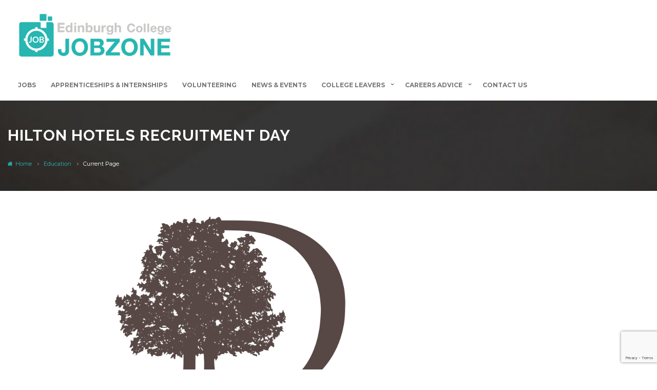

--- FILE ---
content_type: text/html; charset=UTF-8
request_url: https://jobzone.edinburghcollege.ac.uk/hilton-hotels-recruitment-day/
body_size: 32793
content:
<!DOCTYPE html>
<html lang="en-GB"><head>
        <meta charset="UTF-8">
                <link rel="profile" href="https://gmpg.org/xfn/11">
        <link rel="pingback" href="https://jobzone.edinburghcollege.ac.uk/xmlrpc.php">
        <link rel="icon" href="https://i0.wp.com/jobzone.edinburghcollege.ac.uk/wp-content/uploads/2018/04/cropped-Jobzone-Logo-FULL-COLOUR-icon.png?fit=32%2C32&#038;ssl=1" sizes="32x32" />
<link rel="icon" href="https://i0.wp.com/jobzone.edinburghcollege.ac.uk/wp-content/uploads/2018/04/cropped-Jobzone-Logo-FULL-COLOUR-icon.png?fit=192%2C192&#038;ssl=1" sizes="192x192" />
<link rel="apple-touch-icon" href="https://i0.wp.com/jobzone.edinburghcollege.ac.uk/wp-content/uploads/2018/04/cropped-Jobzone-Logo-FULL-COLOUR-icon.png?fit=180%2C180&#038;ssl=1" />
<meta name="msapplication-TileImage" content="https://i0.wp.com/jobzone.edinburghcollege.ac.uk/wp-content/uploads/2018/04/cropped-Jobzone-Logo-FULL-COLOUR-icon.png?fit=270%2C270&#038;ssl=1" />
                <link rel="shortcut icon" href="https://jobzone.edinburghcollege.ac.uk/wp-content/uploads/2018/04/Jobzone-Logo-FULL-COLOUR-icon.png">
                <title>Hilton Hotels Recruitment Day &#8211; JobZone</title>
<meta name="viewport" content="width=device-width, initial-scale=1.0, maximum-scale=1.0, user-scalable=0"><meta name='robots' content='max-image-preview:large' />
	<style>img:is([sizes="auto" i], [sizes^="auto," i]) { contain-intrinsic-size: 3000px 1500px }</style>
	<!-- Jetpack Site Verification Tags -->
<meta name="google-site-verification" content="2hyNc_Dnm0HoqZneBzAbLY7x1KWyqJT8QZ3I8sPm5BE" />
<meta name="msvalidate.01" content="2F96DB54CB4A9C6260771ABC6F8A985C" />
<script>window._wca = window._wca || [];</script>
<link rel='dns-prefetch' href='//maps.googleapis.com' />
<link rel='dns-prefetch' href='//accounts.google.com' />
<link rel='dns-prefetch' href='//unpkg.com' />
<link rel='dns-prefetch' href='//cc.cdn.civiccomputing.com' />
<link rel='dns-prefetch' href='//stats.wp.com' />
<link rel='dns-prefetch' href='//fonts.googleapis.com' />
<link rel='dns-prefetch' href='//v0.wordpress.com' />
<link rel='dns-prefetch' href='//widgets.wp.com' />
<link rel='dns-prefetch' href='//s0.wp.com' />
<link rel='dns-prefetch' href='//0.gravatar.com' />
<link rel='dns-prefetch' href='//1.gravatar.com' />
<link rel='dns-prefetch' href='//2.gravatar.com' />
<link rel='preconnect' href='//i0.wp.com' />
<link rel='preconnect' href='//c0.wp.com' />
<link rel="alternate" type="application/rss+xml" title="JobZone &raquo; Feed" href="https://jobzone.edinburghcollege.ac.uk/feed/" />
<link rel="alternate" type="application/rss+xml" title="JobZone &raquo; Comments Feed" href="https://jobzone.edinburghcollege.ac.uk/comments/feed/" />
<script type="text/javascript">
/* <![CDATA[ */
window._wpemojiSettings = {"baseUrl":"https:\/\/s.w.org\/images\/core\/emoji\/16.0.1\/72x72\/","ext":".png","svgUrl":"https:\/\/s.w.org\/images\/core\/emoji\/16.0.1\/svg\/","svgExt":".svg","source":{"concatemoji":"https:\/\/jobzone.edinburghcollege.ac.uk\/wp-includes\/js\/wp-emoji-release.min.js"}};
/*! This file is auto-generated */
!function(s,n){var o,i,e;function c(e){try{var t={supportTests:e,timestamp:(new Date).valueOf()};sessionStorage.setItem(o,JSON.stringify(t))}catch(e){}}function p(e,t,n){e.clearRect(0,0,e.canvas.width,e.canvas.height),e.fillText(t,0,0);var t=new Uint32Array(e.getImageData(0,0,e.canvas.width,e.canvas.height).data),a=(e.clearRect(0,0,e.canvas.width,e.canvas.height),e.fillText(n,0,0),new Uint32Array(e.getImageData(0,0,e.canvas.width,e.canvas.height).data));return t.every(function(e,t){return e===a[t]})}function u(e,t){e.clearRect(0,0,e.canvas.width,e.canvas.height),e.fillText(t,0,0);for(var n=e.getImageData(16,16,1,1),a=0;a<n.data.length;a++)if(0!==n.data[a])return!1;return!0}function f(e,t,n,a){switch(t){case"flag":return n(e,"\ud83c\udff3\ufe0f\u200d\u26a7\ufe0f","\ud83c\udff3\ufe0f\u200b\u26a7\ufe0f")?!1:!n(e,"\ud83c\udde8\ud83c\uddf6","\ud83c\udde8\u200b\ud83c\uddf6")&&!n(e,"\ud83c\udff4\udb40\udc67\udb40\udc62\udb40\udc65\udb40\udc6e\udb40\udc67\udb40\udc7f","\ud83c\udff4\u200b\udb40\udc67\u200b\udb40\udc62\u200b\udb40\udc65\u200b\udb40\udc6e\u200b\udb40\udc67\u200b\udb40\udc7f");case"emoji":return!a(e,"\ud83e\udedf")}return!1}function g(e,t,n,a){var r="undefined"!=typeof WorkerGlobalScope&&self instanceof WorkerGlobalScope?new OffscreenCanvas(300,150):s.createElement("canvas"),o=r.getContext("2d",{willReadFrequently:!0}),i=(o.textBaseline="top",o.font="600 32px Arial",{});return e.forEach(function(e){i[e]=t(o,e,n,a)}),i}function t(e){var t=s.createElement("script");t.src=e,t.defer=!0,s.head.appendChild(t)}"undefined"!=typeof Promise&&(o="wpEmojiSettingsSupports",i=["flag","emoji"],n.supports={everything:!0,everythingExceptFlag:!0},e=new Promise(function(e){s.addEventListener("DOMContentLoaded",e,{once:!0})}),new Promise(function(t){var n=function(){try{var e=JSON.parse(sessionStorage.getItem(o));if("object"==typeof e&&"number"==typeof e.timestamp&&(new Date).valueOf()<e.timestamp+604800&&"object"==typeof e.supportTests)return e.supportTests}catch(e){}return null}();if(!n){if("undefined"!=typeof Worker&&"undefined"!=typeof OffscreenCanvas&&"undefined"!=typeof URL&&URL.createObjectURL&&"undefined"!=typeof Blob)try{var e="postMessage("+g.toString()+"("+[JSON.stringify(i),f.toString(),p.toString(),u.toString()].join(",")+"));",a=new Blob([e],{type:"text/javascript"}),r=new Worker(URL.createObjectURL(a),{name:"wpTestEmojiSupports"});return void(r.onmessage=function(e){c(n=e.data),r.terminate(),t(n)})}catch(e){}c(n=g(i,f,p,u))}t(n)}).then(function(e){for(var t in e)n.supports[t]=e[t],n.supports.everything=n.supports.everything&&n.supports[t],"flag"!==t&&(n.supports.everythingExceptFlag=n.supports.everythingExceptFlag&&n.supports[t]);n.supports.everythingExceptFlag=n.supports.everythingExceptFlag&&!n.supports.flag,n.DOMReady=!1,n.readyCallback=function(){n.DOMReady=!0}}).then(function(){return e}).then(function(){var e;n.supports.everything||(n.readyCallback(),(e=n.source||{}).concatemoji?t(e.concatemoji):e.wpemoji&&e.twemoji&&(t(e.twemoji),t(e.wpemoji)))}))}((window,document),window._wpemojiSettings);
/* ]]> */
</script>
<link rel='stylesheet' id='jobhunt-application-deadline-styles-css' href='https://jobzone.edinburghcollege.ac.uk/wp-content/plugins/jobhunt-application-deadline/assets/css/dealine-style.css' type='text/css' media='all' />
<link rel='stylesheet' id='jobhunt-indeed-jobs-styles-css' href='https://jobzone.edinburghcollege.ac.uk/wp-content/plugins/jobhunt-indeed-jobs/assets/css/jobhunt-indeed-jobs-style.css' type='text/css' media='all' />
<link rel='stylesheet' id='jobhunt-jobs-importer-styles-css' href='https://jobzone.edinburghcollege.ac.uk/wp-content/plugins/jobhunt-jobs-importer/assets/css/jobhunt-jobs-importer-style.css' type='text/css' media='all' />
<link rel='stylesheet' id='jobcareer_font_Montserrat-css' href='//fonts.googleapis.com/css?family=Montserrat%3Aregular%2C700&#038;subset=latin' type='text/css' media='all' />
<link rel='stylesheet' id='jobcareer_font_Raleway-css' href='//fonts.googleapis.com/css?family=Raleway%3A100%2C200%2C300%2Cregular%2C500%2C600%2C700%2C800%2C900&#038;subset=latin' type='text/css' media='all' />
<link rel='stylesheet' id='jobcareer_iconmoon_css-css' href='https://jobzone.edinburghcollege.ac.uk/wp-content/themes/jobcareer/assets/css/iconmoon.css' type='text/css' media='all' />
<link rel='stylesheet' id='cs_bootstrap_css-css' href='https://jobzone.edinburghcollege.ac.uk/wp-content/themes/jobcareer/assets/css/bootstrap.css' type='text/css' media='all' />
<link rel='stylesheet' id='jobcareer_style_css-css' href='https://jobzone.edinburghcollege.ac.uk/wp-content/themes/jobcareer/style.css' type='text/css' media='all' />
<link rel='stylesheet' id='jobcareer_nav-icon-css' href='https://jobzone.edinburghcollege.ac.uk/wp-content/themes/jobcareer/assets/css/nav-icon.css' type='text/css' media='all' />
<link rel='stylesheet' id='jobcareer_top-menu-css' href='https://jobzone.edinburghcollege.ac.uk/wp-content/themes/jobcareer/assets/css/top-menu.css' type='text/css' media='all' />
<link rel='stylesheet' id='cs_slicknav_css-css' href='https://jobzone.edinburghcollege.ac.uk/wp-content/themes/jobcareer/assets/css/slicknav.css' type='text/css' media='all' />
<link rel='stylesheet' id='jobcareer_widgets_css-css' href='https://jobzone.edinburghcollege.ac.uk/wp-content/themes/jobcareer/assets/css/widget.css' type='text/css' media='all' />
<link rel='stylesheet' id='jobcareer_prettyPhoto-css' href='https://jobzone.edinburghcollege.ac.uk/wp-content/themes/jobcareer/assets/css/prettyPhoto.css' type='text/css' media='all' />
<link rel='stylesheet' id='cs-woocommerce-css' href='https://jobzone.edinburghcollege.ac.uk/wp-content/themes/jobcareer/assets/css/cs-woocommerce.css' type='text/css' media='all' />
<link rel='stylesheet' id='jobcareer-custom-style-inline-css' href='https://jobzone.edinburghcollege.ac.uk/wp-content/themes/jobcareer/assets/css/custom-inline-style.css' type='text/css' media='all' />
<style id='jobcareer-custom-style-inline-inline-css' type='text/css'>
.email-me-top {
display:none !important;
}

.post-comment, .wish-list, .apply-buttons {
display: none !important;
}

.shortlist {
display:none;
}

.employer-header {
    display: table-cell;
}

#ccc[dark] a, #ccc[dark] h2, #ccc[dark] h3, #ccc[dark] p, #ccc[dark] span {
    color: #fff !important;
}

.sd-content li::before {
    display: none !important;
}

.sd-content li a:hover:before, .sd-content li a:hover span {
color: #fff !important;
}

a.share-jetpack-whatsapp:hover {
background: #25d366 !important;
}

a.share-skype:hover {
background: #00aff0 !important;
}

a.share-linkedin:hover {
background: #007bb5 !important;
}

a.share-facebook:hover {
background: #3b5998 !important;
}

a.share-twitter:hover {
background: #1da1f2 !important;
}

.wp-jobhunt .page-section .page-section .section-content a {
    color: #27b6b1 !important;
}

.nav .menu-item a:hover, a.read-more {
    color: #27b6b1 !important;
}

.jobs-detail-listing.jobs-detial-listing-custom {
    border: 0px !important;
    margin: 0px;
}

.main-section .page-content a, .main-section .section-content .rich-editor-text a {
color: #27b6b1 !important;
}

.cs-media {
    height: 200px;
}

.cs-blog .cs-media figure {
    display: unset;
    vertical-align: middle;
}

.cs-blog.blog-grid figure img {
    width: 100%;
    height: calc(100% - 50px);
    object-fit: scale-down;
}

.cs-clinets a {
    margin-right: auto;
    margin-left: auto;
}
</style>
<link rel='stylesheet' id='cs_swiper_css-css' href='https://jobzone.edinburghcollege.ac.uk/wp-content/plugins/wp-jobhunt/assets/css/swiper.min.css' type='text/css' media='all' />
<link rel='stylesheet' id='cs_jobhunt_plugin_css-css' href='https://jobzone.edinburghcollege.ac.uk/wp-content/plugins/wp-jobhunt/assets/css/cs-jobhunt-plugin.css' type='text/css' media='all' />
<link rel='stylesheet' id='cs_llmaps-style-css' href='https://jobzone.edinburghcollege.ac.uk/wp-content/plugins/wp-jobhunt/assets/css/llmaps-style.css' type='text/css' media='all' />
<link rel='stylesheet' id='job-editor-style-css' href='https://jobzone.edinburghcollege.ac.uk/wp-content/plugins/wp-jobhunt/assets/css/jquery-te-1.4.0.css' type='text/css' media='all' />
<link rel='stylesheet' id='cs_datetimepicker_css-css' href='https://jobzone.edinburghcollege.ac.uk/wp-content/plugins/wp-jobhunt/assets/css/jquery_datetimepicker.css' type='text/css' media='all' />
<link rel='stylesheet' id='cs_bootstrap_slider_css-css' href='https://jobzone.edinburghcollege.ac.uk/wp-content/plugins/wp-jobhunt/assets/css/bootstrap-slider.css' type='text/css' media='all' />
<link rel='stylesheet' id='cs_chosen_css-css' href='https://jobzone.edinburghcollege.ac.uk/wp-content/plugins/wp-jobhunt/assets/css/chosen.css' type='text/css' media='all' />
<link rel='stylesheet' id='cs_leafletjs-style-css' href='https://jobzone.edinburghcollege.ac.uk/wp-content/plugins/wp-jobhunt/assets/css/leaflet.css' type='text/css' media='all' />
<link rel='stylesheet' id='custom-style-inline-css' href='https://jobzone.edinburghcollege.ac.uk/wp-content/plugins/wp-jobhunt/assets/css/custom_script.css' type='text/css' media='all' />
<link rel='stylesheet' id='jobcareer_responsive_css-css' href='https://jobzone.edinburghcollege.ac.uk/wp-content/plugins/wp-jobhunt/assets/css/responsive.css' type='text/css' media='all' />
<style id='wp-emoji-styles-inline-css' type='text/css'>

	img.wp-smiley, img.emoji {
		display: inline !important;
		border: none !important;
		box-shadow: none !important;
		height: 1em !important;
		width: 1em !important;
		margin: 0 0.07em !important;
		vertical-align: -0.1em !important;
		background: none !important;
		padding: 0 !important;
	}
</style>
<link rel='stylesheet' id='wp-block-library-css' href='https://c0.wp.com/c/6.8.3/wp-includes/css/dist/block-library/style.min.css' type='text/css' media='all' />
<style id='classic-theme-styles-inline-css' type='text/css'>
/*! This file is auto-generated */
.wp-block-button__link{color:#fff;background-color:#32373c;border-radius:9999px;box-shadow:none;text-decoration:none;padding:calc(.667em + 2px) calc(1.333em + 2px);font-size:1.125em}.wp-block-file__button{background:#32373c;color:#fff;text-decoration:none}
</style>
<link rel='stylesheet' id='mediaelement-css' href='https://c0.wp.com/c/6.8.3/wp-includes/js/mediaelement/mediaelementplayer-legacy.min.css' type='text/css' media='all' />
<link rel='stylesheet' id='wp-mediaelement-css' href='https://c0.wp.com/c/6.8.3/wp-includes/js/mediaelement/wp-mediaelement.min.css' type='text/css' media='all' />
<style id='jetpack-sharing-buttons-style-inline-css' type='text/css'>
.jetpack-sharing-buttons__services-list{display:flex;flex-direction:row;flex-wrap:wrap;gap:0;list-style-type:none;margin:5px;padding:0}.jetpack-sharing-buttons__services-list.has-small-icon-size{font-size:12px}.jetpack-sharing-buttons__services-list.has-normal-icon-size{font-size:16px}.jetpack-sharing-buttons__services-list.has-large-icon-size{font-size:24px}.jetpack-sharing-buttons__services-list.has-huge-icon-size{font-size:36px}@media print{.jetpack-sharing-buttons__services-list{display:none!important}}.editor-styles-wrapper .wp-block-jetpack-sharing-buttons{gap:0;padding-inline-start:0}ul.jetpack-sharing-buttons__services-list.has-background{padding:1.25em 2.375em}
</style>
<style id='global-styles-inline-css' type='text/css'>
:root{--wp--preset--aspect-ratio--square: 1;--wp--preset--aspect-ratio--4-3: 4/3;--wp--preset--aspect-ratio--3-4: 3/4;--wp--preset--aspect-ratio--3-2: 3/2;--wp--preset--aspect-ratio--2-3: 2/3;--wp--preset--aspect-ratio--16-9: 16/9;--wp--preset--aspect-ratio--9-16: 9/16;--wp--preset--color--black: #000000;--wp--preset--color--cyan-bluish-gray: #abb8c3;--wp--preset--color--white: #ffffff;--wp--preset--color--pale-pink: #f78da7;--wp--preset--color--vivid-red: #cf2e2e;--wp--preset--color--luminous-vivid-orange: #ff6900;--wp--preset--color--luminous-vivid-amber: #fcb900;--wp--preset--color--light-green-cyan: #7bdcb5;--wp--preset--color--vivid-green-cyan: #00d084;--wp--preset--color--pale-cyan-blue: #8ed1fc;--wp--preset--color--vivid-cyan-blue: #0693e3;--wp--preset--color--vivid-purple: #9b51e0;--wp--preset--gradient--vivid-cyan-blue-to-vivid-purple: linear-gradient(135deg,rgba(6,147,227,1) 0%,rgb(155,81,224) 100%);--wp--preset--gradient--light-green-cyan-to-vivid-green-cyan: linear-gradient(135deg,rgb(122,220,180) 0%,rgb(0,208,130) 100%);--wp--preset--gradient--luminous-vivid-amber-to-luminous-vivid-orange: linear-gradient(135deg,rgba(252,185,0,1) 0%,rgba(255,105,0,1) 100%);--wp--preset--gradient--luminous-vivid-orange-to-vivid-red: linear-gradient(135deg,rgba(255,105,0,1) 0%,rgb(207,46,46) 100%);--wp--preset--gradient--very-light-gray-to-cyan-bluish-gray: linear-gradient(135deg,rgb(238,238,238) 0%,rgb(169,184,195) 100%);--wp--preset--gradient--cool-to-warm-spectrum: linear-gradient(135deg,rgb(74,234,220) 0%,rgb(151,120,209) 20%,rgb(207,42,186) 40%,rgb(238,44,130) 60%,rgb(251,105,98) 80%,rgb(254,248,76) 100%);--wp--preset--gradient--blush-light-purple: linear-gradient(135deg,rgb(255,206,236) 0%,rgb(152,150,240) 100%);--wp--preset--gradient--blush-bordeaux: linear-gradient(135deg,rgb(254,205,165) 0%,rgb(254,45,45) 50%,rgb(107,0,62) 100%);--wp--preset--gradient--luminous-dusk: linear-gradient(135deg,rgb(255,203,112) 0%,rgb(199,81,192) 50%,rgb(65,88,208) 100%);--wp--preset--gradient--pale-ocean: linear-gradient(135deg,rgb(255,245,203) 0%,rgb(182,227,212) 50%,rgb(51,167,181) 100%);--wp--preset--gradient--electric-grass: linear-gradient(135deg,rgb(202,248,128) 0%,rgb(113,206,126) 100%);--wp--preset--gradient--midnight: linear-gradient(135deg,rgb(2,3,129) 0%,rgb(40,116,252) 100%);--wp--preset--font-size--small: 13px;--wp--preset--font-size--medium: 20px;--wp--preset--font-size--large: 36px;--wp--preset--font-size--x-large: 42px;--wp--preset--spacing--20: 0.44rem;--wp--preset--spacing--30: 0.67rem;--wp--preset--spacing--40: 1rem;--wp--preset--spacing--50: 1.5rem;--wp--preset--spacing--60: 2.25rem;--wp--preset--spacing--70: 3.38rem;--wp--preset--spacing--80: 5.06rem;--wp--preset--shadow--natural: 6px 6px 9px rgba(0, 0, 0, 0.2);--wp--preset--shadow--deep: 12px 12px 50px rgba(0, 0, 0, 0.4);--wp--preset--shadow--sharp: 6px 6px 0px rgba(0, 0, 0, 0.2);--wp--preset--shadow--outlined: 6px 6px 0px -3px rgba(255, 255, 255, 1), 6px 6px rgba(0, 0, 0, 1);--wp--preset--shadow--crisp: 6px 6px 0px rgba(0, 0, 0, 1);}:where(.is-layout-flex){gap: 0.5em;}:where(.is-layout-grid){gap: 0.5em;}body .is-layout-flex{display: flex;}.is-layout-flex{flex-wrap: wrap;align-items: center;}.is-layout-flex > :is(*, div){margin: 0;}body .is-layout-grid{display: grid;}.is-layout-grid > :is(*, div){margin: 0;}:where(.wp-block-columns.is-layout-flex){gap: 2em;}:where(.wp-block-columns.is-layout-grid){gap: 2em;}:where(.wp-block-post-template.is-layout-flex){gap: 1.25em;}:where(.wp-block-post-template.is-layout-grid){gap: 1.25em;}.has-black-color{color: var(--wp--preset--color--black) !important;}.has-cyan-bluish-gray-color{color: var(--wp--preset--color--cyan-bluish-gray) !important;}.has-white-color{color: var(--wp--preset--color--white) !important;}.has-pale-pink-color{color: var(--wp--preset--color--pale-pink) !important;}.has-vivid-red-color{color: var(--wp--preset--color--vivid-red) !important;}.has-luminous-vivid-orange-color{color: var(--wp--preset--color--luminous-vivid-orange) !important;}.has-luminous-vivid-amber-color{color: var(--wp--preset--color--luminous-vivid-amber) !important;}.has-light-green-cyan-color{color: var(--wp--preset--color--light-green-cyan) !important;}.has-vivid-green-cyan-color{color: var(--wp--preset--color--vivid-green-cyan) !important;}.has-pale-cyan-blue-color{color: var(--wp--preset--color--pale-cyan-blue) !important;}.has-vivid-cyan-blue-color{color: var(--wp--preset--color--vivid-cyan-blue) !important;}.has-vivid-purple-color{color: var(--wp--preset--color--vivid-purple) !important;}.has-black-background-color{background-color: var(--wp--preset--color--black) !important;}.has-cyan-bluish-gray-background-color{background-color: var(--wp--preset--color--cyan-bluish-gray) !important;}.has-white-background-color{background-color: var(--wp--preset--color--white) !important;}.has-pale-pink-background-color{background-color: var(--wp--preset--color--pale-pink) !important;}.has-vivid-red-background-color{background-color: var(--wp--preset--color--vivid-red) !important;}.has-luminous-vivid-orange-background-color{background-color: var(--wp--preset--color--luminous-vivid-orange) !important;}.has-luminous-vivid-amber-background-color{background-color: var(--wp--preset--color--luminous-vivid-amber) !important;}.has-light-green-cyan-background-color{background-color: var(--wp--preset--color--light-green-cyan) !important;}.has-vivid-green-cyan-background-color{background-color: var(--wp--preset--color--vivid-green-cyan) !important;}.has-pale-cyan-blue-background-color{background-color: var(--wp--preset--color--pale-cyan-blue) !important;}.has-vivid-cyan-blue-background-color{background-color: var(--wp--preset--color--vivid-cyan-blue) !important;}.has-vivid-purple-background-color{background-color: var(--wp--preset--color--vivid-purple) !important;}.has-black-border-color{border-color: var(--wp--preset--color--black) !important;}.has-cyan-bluish-gray-border-color{border-color: var(--wp--preset--color--cyan-bluish-gray) !important;}.has-white-border-color{border-color: var(--wp--preset--color--white) !important;}.has-pale-pink-border-color{border-color: var(--wp--preset--color--pale-pink) !important;}.has-vivid-red-border-color{border-color: var(--wp--preset--color--vivid-red) !important;}.has-luminous-vivid-orange-border-color{border-color: var(--wp--preset--color--luminous-vivid-orange) !important;}.has-luminous-vivid-amber-border-color{border-color: var(--wp--preset--color--luminous-vivid-amber) !important;}.has-light-green-cyan-border-color{border-color: var(--wp--preset--color--light-green-cyan) !important;}.has-vivid-green-cyan-border-color{border-color: var(--wp--preset--color--vivid-green-cyan) !important;}.has-pale-cyan-blue-border-color{border-color: var(--wp--preset--color--pale-cyan-blue) !important;}.has-vivid-cyan-blue-border-color{border-color: var(--wp--preset--color--vivid-cyan-blue) !important;}.has-vivid-purple-border-color{border-color: var(--wp--preset--color--vivid-purple) !important;}.has-vivid-cyan-blue-to-vivid-purple-gradient-background{background: var(--wp--preset--gradient--vivid-cyan-blue-to-vivid-purple) !important;}.has-light-green-cyan-to-vivid-green-cyan-gradient-background{background: var(--wp--preset--gradient--light-green-cyan-to-vivid-green-cyan) !important;}.has-luminous-vivid-amber-to-luminous-vivid-orange-gradient-background{background: var(--wp--preset--gradient--luminous-vivid-amber-to-luminous-vivid-orange) !important;}.has-luminous-vivid-orange-to-vivid-red-gradient-background{background: var(--wp--preset--gradient--luminous-vivid-orange-to-vivid-red) !important;}.has-very-light-gray-to-cyan-bluish-gray-gradient-background{background: var(--wp--preset--gradient--very-light-gray-to-cyan-bluish-gray) !important;}.has-cool-to-warm-spectrum-gradient-background{background: var(--wp--preset--gradient--cool-to-warm-spectrum) !important;}.has-blush-light-purple-gradient-background{background: var(--wp--preset--gradient--blush-light-purple) !important;}.has-blush-bordeaux-gradient-background{background: var(--wp--preset--gradient--blush-bordeaux) !important;}.has-luminous-dusk-gradient-background{background: var(--wp--preset--gradient--luminous-dusk) !important;}.has-pale-ocean-gradient-background{background: var(--wp--preset--gradient--pale-ocean) !important;}.has-electric-grass-gradient-background{background: var(--wp--preset--gradient--electric-grass) !important;}.has-midnight-gradient-background{background: var(--wp--preset--gradient--midnight) !important;}.has-small-font-size{font-size: var(--wp--preset--font-size--small) !important;}.has-medium-font-size{font-size: var(--wp--preset--font-size--medium) !important;}.has-large-font-size{font-size: var(--wp--preset--font-size--large) !important;}.has-x-large-font-size{font-size: var(--wp--preset--font-size--x-large) !important;}
:where(.wp-block-post-template.is-layout-flex){gap: 1.25em;}:where(.wp-block-post-template.is-layout-grid){gap: 1.25em;}
:where(.wp-block-columns.is-layout-flex){gap: 2em;}:where(.wp-block-columns.is-layout-grid){gap: 2em;}
:root :where(.wp-block-pullquote){font-size: 1.5em;line-height: 1.6;}
</style>
<link rel='stylesheet' id='cf7-style-frontend-style-css' href='https://jobzone.edinburghcollege.ac.uk/wp-content/plugins/contact-form-7-style/css/frontend.css?ver=3.1.9' type='text/css' media='all' />
<link rel='stylesheet' id='cf7-style-responsive-style-css' href='https://jobzone.edinburghcollege.ac.uk/wp-content/plugins/contact-form-7-style/css/responsive.css?ver=3.1.9' type='text/css' media='all' />
<link rel='stylesheet' id='contact-form-7-css' href='https://jobzone.edinburghcollege.ac.uk/wp-content/plugins/contact-form-7/includes/css/styles.css?ver=6.1.4' type='text/css' media='all' />
<style id='woocommerce-inline-inline-css' type='text/css'>
.woocommerce form .form-row .required { visibility: visible; }
</style>
<link rel='stylesheet' id='jetpack_likes-css' href='https://c0.wp.com/p/jetpack/15.4/modules/likes/style.css' type='text/css' media='all' />
<link rel='stylesheet' id='jobhunt-notifications-css-css' href='https://jobzone.edinburghcollege.ac.uk/wp-content/plugins/jobhunt-notifications/assets/css/jobhunt-notifications-frontend.css' type='text/css' media='all' />
<link rel='stylesheet' id='jobcareer_custom_style_css-css' href='https://jobzone.edinburghcollege.ac.uk/wp-content/themes/jobcareer/assets/css/custom-style.css?ver=8aa2413aadd8754c6a39be8448e3c618' type='text/css' media='all' />
<link rel='stylesheet' id='sharedaddy-css' href='https://c0.wp.com/p/jetpack/15.4/modules/sharedaddy/sharing.css' type='text/css' media='all' />
<link rel='stylesheet' id='social-logos-css' href='https://c0.wp.com/p/jetpack/15.4/_inc/social-logos/social-logos.min.css' type='text/css' media='all' />
<script type="text/javascript" src="https://c0.wp.com/c/6.8.3/wp-includes/js/jquery/jquery.min.js" id="jquery-core-js"></script>
<script type="text/javascript" src="https://c0.wp.com/c/6.8.3/wp-includes/js/jquery/jquery-migrate.min.js" id="jquery-migrate-js"></script>
<script type="text/javascript" src="https://jobzone.edinburghcollege.ac.uk/wp-content/plugins/jobhunt-apply-with-facebook/assets/js/apply-fb-style.js" id="jobhunt-facebook-apply-script-js"></script>
<script type="text/javascript" src="https://jobzone.edinburghcollege.ac.uk/wp-content/plugins/wp-jobhunt/assets/scripts/jquery-te-1.4.0.min.js" id="job-editor-script-js"></script>
<script type="text/javascript" src="https://jobzone.edinburghcollege.ac.uk/wp-content/plugins/wp-jobhunt/assets/scripts/leaflet.js" id="cs_leafletjs-script-js"></script>
<script type="text/javascript" src="https://jobzone.edinburghcollege.ac.uk/wp-content/plugins/wp-jobhunt/assets/scripts/llmaps-config.js" id="cs_llmaps-script-js"></script>
<script type="text/javascript" src="https://maps.googleapis.com/maps/api/js?key=AIzaSyAYBAQjs4Wz6hDLuFhruxvJf3QEyYPkj7A&amp;libraries=places" id="cs_google_autocomplete_script-js"></script>
<script type="text/javascript" id="cs_jobhunt_functions_js-js-extra">
/* <![CDATA[ */
var jobhunt_globals = {"ajax_url":"https:\/\/jobzone.edinburghcollege.ac.uk\/wp-admin\/admin-ajax.php"};
var jobhunt_functions_vars = {"select_file":"Select File","add_file":"Add File","geolocation_error_msg":"Geolocation is not supported by this browser.","title":"Title","plugin_options_replace":"Current Plugin options will be replaced with the default options.","delete_backup_file":"This action will delete your selected Backup File. Are you want to continue?","valid_email_error":"Please Enter valid Email address.","shortlist":"Shortlist","shortlisted":"Shortlisted","are_you_sure":"Are you sure to do this?","cancel":"Cancel","delete":"Delete","drag_marker":"Drag this Marker","couldnt_find_coords":"Couldn't find coordinates for this place","active":"Active","applied":"Applied","inactive":"Inactive","apply_without_login":"Apply Without Login","apply_now":"Apply Now","fill_all_fields":"Please fill all required fields.","cover_length":"Cover letter length must be 10 to 500 long.","min_length":"10","max_length":"500","character_remaining":"characters remaining","number_field_invalid":"You can only enter numbers in this field.","select_job_empty_error":"Please select a job first then you can send invitation to freelancer.","reply_field_empty":"Please fill reply field."};
/* ]]> */
</script>
<script type="text/javascript" src="https://jobzone.edinburghcollege.ac.uk/wp-content/plugins/wp-jobhunt/assets/scripts/jobhunt_functions.js" id="cs_jobhunt_functions_js-js"></script>
<script type="text/javascript" async defer src="https://accounts.google.com/gsi/client" id="jobhunt-google-platform-js"></script>
<script type="text/javascript" src="https://unpkg.com/jwt-decode/build/jwt-decode.js" id="jobhunt-google-decoder-js"></script>
<script type="text/javascript" src="https://c0.wp.com/p/woocommerce/10.4.3/assets/js/jquery-blockui/jquery.blockUI.min.js" id="wc-jquery-blockui-js" defer="defer" data-wp-strategy="defer"></script>
<script type="text/javascript" id="wc-add-to-cart-js-extra">
/* <![CDATA[ */
var wc_add_to_cart_params = {"ajax_url":"\/wp-admin\/admin-ajax.php","wc_ajax_url":"\/?wc-ajax=%%endpoint%%","i18n_view_cart":"View basket","cart_url":"https:\/\/jobzone.edinburghcollege.ac.uk","is_cart":"","cart_redirect_after_add":"no"};
/* ]]> */
</script>
<script type="text/javascript" src="https://c0.wp.com/p/woocommerce/10.4.3/assets/js/frontend/add-to-cart.min.js" id="wc-add-to-cart-js" defer="defer" data-wp-strategy="defer"></script>
<script type="text/javascript" src="https://c0.wp.com/p/woocommerce/10.4.3/assets/js/js-cookie/js.cookie.min.js" id="wc-js-cookie-js" defer="defer" data-wp-strategy="defer"></script>
<script type="text/javascript" id="woocommerce-js-extra">
/* <![CDATA[ */
var woocommerce_params = {"ajax_url":"\/wp-admin\/admin-ajax.php","wc_ajax_url":"\/?wc-ajax=%%endpoint%%","i18n_password_show":"Show password","i18n_password_hide":"Hide password"};
/* ]]> */
</script>
<script type="text/javascript" src="https://c0.wp.com/p/woocommerce/10.4.3/assets/js/frontend/woocommerce.min.js" id="woocommerce-js" defer="defer" data-wp-strategy="defer"></script>
<script type="text/javascript" src="https://stats.wp.com/s-202604.js" id="woocommerce-analytics-js" defer="defer" data-wp-strategy="defer"></script>
<link rel="https://api.w.org/" href="https://jobzone.edinburghcollege.ac.uk/wp-json/" /><link rel="alternate" title="JSON" type="application/json" href="https://jobzone.edinburghcollege.ac.uk/wp-json/wp/v2/posts/7562" /><link rel="EditURI" type="application/rsd+xml" title="RSD" href="https://jobzone.edinburghcollege.ac.uk/xmlrpc.php?rsd" />
<link rel="canonical" href="https://jobzone.edinburghcollege.ac.uk/hilton-hotels-recruitment-day/" />
<link rel='shortlink' href='https://wp.me/p93nT0-1XY' />
<link rel="alternate" title="oEmbed (JSON)" type="application/json+oembed" href="https://jobzone.edinburghcollege.ac.uk/wp-json/oembed/1.0/embed?url=https%3A%2F%2Fjobzone.edinburghcollege.ac.uk%2Fhilton-hotels-recruitment-day%2F" />
<link rel="alternate" title="oEmbed (XML)" type="text/xml+oembed" href="https://jobzone.edinburghcollege.ac.uk/wp-json/oembed/1.0/embed?url=https%3A%2F%2Fjobzone.edinburghcollege.ac.uk%2Fhilton-hotels-recruitment-day%2F&#038;format=xml" />
<meta name="google-signin-scope" content="profile email">
                <meta name="google-signin-client_id" content="123679675039-f3mf8689kng82qj791vnpobtv28ejla2.apps.googleusercontent.com">	<style>img#wpstats{display:none}</style>
			<noscript><style>.woocommerce-product-gallery{ opacity: 1 !important; }</style></noscript>
	
<style class='cf7-style' media='screen' type='text/css'>

</style>

<!-- Jetpack Open Graph Tags -->
<meta property="og:type" content="article" />
<meta property="og:title" content="Hilton Hotels Recruitment Day" />
<meta property="og:url" content="https://jobzone.edinburghcollege.ac.uk/hilton-hotels-recruitment-day/" />
<meta property="og:description" content="Recruitment Open Day for part-time jobs in Food and Beverage and in the Kitchen at the Doubletree by Hilton in Edinburgh City Centre. The event will be held on Tuesday 28th May from 4pm to 7pm at t…" />
<meta property="article:published_time" content="2019-05-24T09:11:14+00:00" />
<meta property="article:modified_time" content="2019-05-24T09:15:20+00:00" />
<meta property="og:site_name" content="JobZone" />
<meta property="og:image" content="https://i0.wp.com/jobzone.edinburghcollege.ac.uk/wp-content/uploads/2019/05/DoubletreeLogo.png?fit=1200%2C786&#038;ssl=1" />
<meta property="og:image:width" content="1200" />
<meta property="og:image:height" content="786" />
<meta property="og:image:alt" content="" />
<meta property="og:locale" content="en_GB" />
<meta name="twitter:text:title" content="Hilton Hotels Recruitment Day" />
<meta name="twitter:image" content="https://i0.wp.com/jobzone.edinburghcollege.ac.uk/wp-content/uploads/2019/05/DoubletreeLogo.png?fit=1200%2C786&#038;ssl=1&#038;w=640" />
<meta name="twitter:card" content="summary_large_image" />

<!-- End Jetpack Open Graph Tags -->
<link rel="icon" href="https://i0.wp.com/jobzone.edinburghcollege.ac.uk/wp-content/uploads/2018/04/cropped-Jobzone-Logo-FULL-COLOUR-icon.png?fit=32%2C32&#038;ssl=1" sizes="32x32" />
<link rel="icon" href="https://i0.wp.com/jobzone.edinburghcollege.ac.uk/wp-content/uploads/2018/04/cropped-Jobzone-Logo-FULL-COLOUR-icon.png?fit=192%2C192&#038;ssl=1" sizes="192x192" />
<link rel="apple-touch-icon" href="https://i0.wp.com/jobzone.edinburghcollege.ac.uk/wp-content/uploads/2018/04/cropped-Jobzone-Logo-FULL-COLOUR-icon.png?fit=180%2C180&#038;ssl=1" />
<meta name="msapplication-TileImage" content="https://i0.wp.com/jobzone.edinburghcollege.ac.uk/wp-content/uploads/2018/04/cropped-Jobzone-Logo-FULL-COLOUR-icon.png?fit=270%2C270&#038;ssl=1" />
		<style type="text/css" id="wp-custom-css">
			.cs-bgcolor, .wp-jobhunt .cs-employer-slide-listing [class*="col-lg"]:hover .cs-media figcaption, .wp-jobhunt .cs-employer-slide-listing [class*="col-md"]:hover .cs-media figcaption, .wp-jobhunt .cs-employer-slide-listing [class*="col-sm"]:hover .cs-media figcaption, .wp-jobhunt .cs-employer-slide-listing [class*="col-xs"]:hover .cs-media figcaption, .cs-fancy-menu ul li:hover:after, .widget.widget_search form label input[type="submit"], .chosen-container-multi .chosen-choices li.search-choice, .chosen-container .chosen-results li.highlighted, .widget .cs-button:hover, .select-location .slider-selection, .cs-selector-range .slider-selection, .cs-selector-range .slider-handle, ul.post-step li.active h3 a i, .cs-candidate-list .cs-button, .widget ul.social-media li a:hover, .cs-map-candidate span.gmaplock, .blog-large .read-more:hover, .cs-search-results .cs-categories a, .custom-listing input[type="radio"]:checked + label:before, .cs-copyright .back-to-top a i, .stay-save .slick-dots li.slick-active button, .cs-agent-filters ul li a:hover span, .cs-agent-filters .specialism_list li:hover span, .cs-agent-filters .checkbox label:hover:before, .cs-agent-filters .specialism_list li a:hover:before, .cs-agent-filters .accordion-group ul li a:hover:before, .cs-agent-filters .accordion-group ul li a.active:before, .cs-listing-filters ul li a:hover span, .cs-listing-filters .specialism_list li:hover span, .cs-listing-filters .checkbox label:hover:before, .cs-listing-filters .checkbox a:hover:before, .cs-listing-filters .accordion-group ul li a:hover:before, .widget_categories ul li:hover, .widget_tag_cloud .tagcloud a:hover, .pagination > li > a.active, .pagination > li > a:hover, .cs-login-dropdown li:hover .logout-btn, .user-search ul.filter-list li a:hover, .cs_google_suggestions:hover, .cs_location_parent:hover, .cs_location_child:hover, .search-results .cs-search-area .btnsubmit, .cs-search-area .search-bar, .jobs-listing li .wish-list .shortlist, .slicknav_btn, .wp-jobhunt .employer-contact-form .submit-btn input[type="submit"], .wp-jobhunt .employer-contact-form .submit-btn input[type="button"], .wp-jobhunt .pricetable-holder.modren.active .price-holder .cs-price span, .wp-jobhunt .pricetable-holder.advance .price-holder a, .blog-modern .blog-text .cs-post-title:after, .wp-jobhunt .pricetable-holder.classic.active, .wp-jobhunt ul.cs-pricetable.fancy .pricetable-holder.active .price-holder a, .wp-jobhunt .cs-employer-slide-listing ul li:hover .cs-media figcaption, .cs-employer-offer-list:after, .skills-percentage-bar .skill-process > span, header#header.cs-transparent-header.cs-fancy-header .login > a, .cs-top-featured .cs-text .apply-btn:hover, .wp-jobhunt #header .nav.nav-tabs > li a:hover, .cs-blog.blog-grid.modern .read-more, .cs-job-featured .cs-job-accounts .apply-btn, .main-search.cs-jobsearch-modern.v1 .search-btn input[type="submit"], #footer .footer-v3 .cs-copyright .back-to-top a, .footer-v3 .widget ul.social-media li a:hover {
    background-color: #27b6b1 !important;
}



a.collapsed:before, .account-menu li a:hover, .account-menu li a:hover i, .account-menu li.active a, .account-menu li.active a i, .blog-medium:hover h4 a, .comment-form > span a, .resumes-list button.close, .cs-login-dropdown ul li:hover a, .sitemap-links .site-maps-links ul li a:hover, .cs-relevant-list .cs-text strong a:hover, .select-location .my-location i, .cs-jobs-filter .cs-fliters .accordion-heading a.accordion-toggle:after, .widget-recent-blog ul li .cs-post-title a:hover, .recentblog_post li:hover .text h6 a, .cs-blog article:hover .cs-bloginfo-sec h3 a, .cs-portfolio-plain article:hover h5 a, .cs-blog .cs-tags ul li a:hover, .cs-post-pagination article:hover a i, .cs-post-options li a:hover, .cs-tags ul li:hover i, .cs-gallery.cs-loading:after, .widget.widget_recent_comments li a:hover, .widget_rss ul li:hover a, .option a:hover, .wish-list-dropdown ul.recruiter-list li a:hover, .cs-holder .cs-text h5 a:hover, .cs-jobs article .cs-text h5 a:hover, .jobs-listing.simple .list-options a:hover, footer#footer .back-to-top a, .cs-pricetable .cs-button:hover, .cs-candidate-list .cs-text .cs-post-title a:hover, .cs-blog .cs-categories a, .cs-blog-detail .cs-categories a, .page-sidebar .menu-candidates-container ul li a:hover:before, .cs-candidate-detail .profile-nav li a:hover, .cs-blog.blog-grid .read-more:before, .cs-blog.blog-grid .read-more, .cs-blog.blog-grid .post-option span.post-comment a:hover, .cs-post-title a:hover, .cs-gallry .modal-footer .btn, .cs-search-results a.cs-relevant-link, .widget-twitter ul li P a, .widget-twitter ul li .post-date i, .widget_pages ul li:hover a, .widget_meta li:hover a, .widget_archive ul li:hover a, .unauthorized h1 span, .post-comment > a, ul.breadcrumb-nav li a, .wp-jobhunt .pricetable-holder.advance .price-holder .cs-price span, .wp-jobhunt .pricetable-holder.classic.active .price-holder a, #footer .footer-nav li a:hover, .wp-jobhunt .cs-jobs-holder .jobs-listing .job-post .shortlist:hover, #footer .widget_categories ul li a:after, .wp-jobhunt .user-search ul.filter-list li a, .wp-jobhunt .cs-company-listing strong span, .wp-jobhunt .user-account .nav-tabs > li a:hover, .wp-jobhunt .jobs-listing.modern .cs-text h3 a:hover, .wp-jobhunt .jobs-listing a:hover, .wp-jobhunt .jobs-detail-4 .company-info .cs-text strong a:hover, .wp-jobhunt .company-info .admin-contect li p a:hover, .wp-jobhunt .cs-company-jobs li .cs-text span a:hover, .wp-jobhunt .employer-contact-form form .cs-terms a:hover, .wp-jobhunt .company-info .btn-area a:hover, .woocommerce ul.products li.product a.added_to_cart, footer#footer.footer-v1 .cs-copyright-area a.cs-color, body footer#footer a.cs-color {
    color: #27b6b1 !important;
}

.cs-footer .widget ul.footer-social li a:before {
	display: none;
}

.cs-footer .widget ul.footer-social li a {
	padding: 0px;
	display: flex !important;
}

.cs-footer .widget ul.footer-social li {
	display: inline-block;
}

.cs-footer .widget ul.footer-social li a:hover i {
	color: #4267b2;
	transition: color ease-in 0.5s;
}

.cs-footer .footer-logo img {
    width: 100px;
    margin-top: 30px;
}

footer#footer {
	z-index: 0;
}

.btn.large.like.applied_icon {
    display: none !important;
}

.jobs-detail-1 .col-lg-8.col-md-8.col-sm-12.col-xs-12 {
    width: 100%;
}

.jobs-detail-listing.jobs-detial-listing-custom {
    display: none;
}

footer .cs-copyright-area .col-lg-9.col-md-9.col-sm-12.col-xs-12 {
	   width:100%;
    display: block;
    float: none;
    margin-right: -4px;
	  text-align: center
}

.footer-logo, .footer-links {
    margin: 10px 0;
    display: block;
}

a.share-email.sd-button.share-icon:hover {
    background: #c71610 !important;
}

.jobs-detail-listing {
    display: none;
}

@media (min-width: 992px) {
#footer .col-md-3 {
    width: auto;
    float: right;
    bottom: 50px;
    position: absolute;
    right: 200px;
}
}

.wp-jobhunt .modern.jobs-listing .list-options .jobtype-btn {
	position: relative;
	margin-bottom: 5px !important;
}

.wp-jobhunt .jobs-listing.modern .jobs-content .list-options {
	width: 0px;
}

.cs-media {
	height: auto;
}

.blog-medium .cs-media ~ .blog-text {
	vertical-align: top;
}

.cs-blog.blog-medium {
	margin-bottom: 20px;
	border-bottom: 1px solid #f6f6f6;
}

.expired-job-notice {
	display:none;
}


@media(min-width:981px){.main-head .col-lg-2.col-md-2.col-sm-12.col-xs-12 {
    width: 100%;
}
}

@media(min-width:981px){.main-head .col-lg-10.col-md-10.col-sm-12.col-xs-12.text-right {
    width: 100%;
    text-align: left;
    margin-top: 30px;
}
}

.navigation, #header.dark-header {
    background: transparent !important;
}

.navigation > ul > li > a, #nav-icon2 i, #header.cs-transparent-header .search-bar i, #header.cs-transparent-header .join-us > a, header#header.cs-transparent-header .login > a, header#header.cs-transparent-header .wish-list a i {
    color: #777 !important;
}

.cs-color, .wp-jobhunt .cs-listing-filters .select-location .pop i, .cs-fancy-menu ul li:hover a i, .panel-group.default .panel i, .rich-editor-text a, .rich-text-editor a, .widget ul li a:hover, .rich-editor-text table a, .rich-editor-text p a, .active > a, .active > a:hover, .active > a:focus, .account-menu li.active a i, .employer-listing .company-info li i, .account-menu li.active a i, .search-btn label a, .login-section a, .cs-jobs-filter .panel-group .panel .panel-body ul li a.active i, .cs-jobs-filter .panel-group .panel .panel-body ul li:hover a:before, .cs-jobs-filter .panel-group .panel .panel-body ul li a:hover, .widget_nav_menu ul li a:hover, .widget-recentpost li a:hover, #inner-links > ul li a:hover, .cs-favorite-jobs .feature-jobs li .company-date-option .control a:hover, .scetion-title-alert span a:hover, .cs-ended-jobs .feature-jobs li .company-date-option .control a:hover, .inner-tabs ul li.active i, .inner-tabs ul li:hover i, .team-social-info .team-send-email a:hover, .portfolio-filter li a:hover, .resp-vtabs li.resp-tab-active, ul.hiring-list li .cs-text h3 a:hover, .cs-category ul li:hover:after, .cs-category ul li:hover a, ul.feature-jobs li h3 a:hover, ul.breadcrumb-nav li a:hover, ul.page-nav li a:hover, .job-detail ul li a:hover, ul.tag-list li a:hover, ul.more-jobs li a:hover, .cs-blog .post-option span a:hover, .blog-medium .blog-text .read-more, .cs-blog .post-option span:hover i, .cs-blog-detail .post-option span:hover i, .cs-blog .cs-author .cs-text a:hover, ul.managment-list li .list-holder .control a:hover, ul.packege-payment li .option:hover:after, .cs-blog.medium .cs-text h2 a:hover, #comment ul li .thumblist .cs-text a, .cs-candidate-detail .profile-nav li a.active, .price-packege .detail span i, .cs-ans-quest .panel-heading a:before, .cs-ans-quest .panel-heading a.collapsed:before, .account-menu li a:hover, .account-menu li a:hover i, .account-menu li.active a, .account-menu li.active a i, .blog-medium:hover h4 a, .comment-form > span a, .resumes-list button.close, .cs-login-dropdown ul li:hover a, .sitemap-links .site-maps-links ul li a:hover, .cs-relevant-list .cs-text strong a:hover, .select-location .my-location i, .cs-jobs-filter .cs-fliters .accordion-heading a.accordion-toggle:after, .widget-recent-blog ul li .cs-post-title a:hover, .recentblog_post li:hover .text h6 a, .cs-blog article:hover .cs-bloginfo-sec h3 a, .cs-portfolio-plain article:hover h5 a, .cs-blog .cs-tags ul li a:hover, .cs-post-pagination article:hover a i, .cs-post-options li a:hover, .cs-tags ul li:hover i, .cs-gallery.cs-loading:after, .widget.widget_recent_comments li a:hover, .widget_rss ul li:hover a, .option a:hover, .wish-list-dropdown ul.recruiter-list li a:hover, .cs-holder .cs-text h5 a:hover, .cs-jobs article .cs-text h5 a:hover, .jobs-listing.simple .list-options a:hover, footer#footer .back-to-top a, .cs-pricetable .cs-button:hover, .cs-candidate-list .cs-text .cs-post-title a:hover, .cs-blog .cs-categories a, .cs-blog-detail .cs-categories a, .page-sidebar .menu-candidates-container ul li a:hover:before, .cs-candidate-detail .profile-nav li a:hover, .cs-blog.blog-grid .read-more:before, .cs-blog.blog-grid .read-more, .cs-blog.blog-grid .post-option span.post-comment a:hover, .cs-post-title a:hover, .cs-gallry .modal-footer .btn, .cs-search-results a.cs-relevant-link, .widget-twitter ul li P a, .widget-twitter ul li .post-date i, .widget_pages ul li:hover a, .widget_meta li:hover a, .widget_archive ul li:hover a, .unauthorized h1 span, .post-comment > a, ul.breadcrumb-nav li a, .wp-jobhunt .pricetable-holder.advance .price-holder .cs-price span, .wp-jobhunt .pricetable-holder.classic.active .price-holder a, #footer .footer-nav li a:hover, .wp-jobhunt .cs-jobs-holder .jobs-listing .job-post .shortlist:hover, #footer .widget_categories ul li a:after, .wp-jobhunt .user-search ul.filter-list li a, .wp-jobhunt .cs-company-listing strong span, .wp-jobhunt .user-account .nav-tabs > li a:hover, .wp-jobhunt .jobs-listing.modern .cs-text h3 a:hover, .wp-jobhunt .jobs-listing a:hover, .wp-jobhunt .jobs-detail-4 .company-info .cs-text strong a:hover, .wp-jobhunt .company-info .admin-contect li p a:hover, .wp-jobhunt .cs-company-jobs li .cs-text span a:hover, .wp-jobhunt .employer-contact-form form .cs-terms a:hover, .wp-jobhunt .company-info .btn-area a:hover, .woocommerce ul.products li.product a.added_to_cart, footer#footer.footer-v1 .cs-copyright-area a.cs-color, body footer#footer a.cs-color, ul.spatialism-sec li:hover a, ul.spatialism-sec li:hover a:after, footer#footer .cs-footer.classic-footer .widget ul li a:hover, .cs-footer.classic-footer .widget ul li:hover:before, .wp-jobhunt .cs-candidate-list.cs-tab-resume .ad_to_list, .wp-jobhunt .cs-tab-company .cs-post-type a, .tab-featured .post-title a:hover, .widget.widget-text.widget-contact-information ul.social-media a i, footer#footer .widget-contact-information .widgettext address a, .wp-jobhunt .jobs-listing.modern-v2 .jobs-content li span, .wp-jobhunt .jobs-listing.modern-v3 .apply-btn, .wp-jobhunt .join-us .join-us, .wp-jobhunt .price-holder .detail span i, .cs-blog.blog-grid .post-option .post-comment a, .wp-jobhunt .join-us a, .navigation > ul ul li > a:hover, .wp-jobhunt .account-menu li.active a, .wp-jobhunt .account-menu li.active a i, .elementor-widget-icon-box.elementor-view-framed .elementor-icon, .elementor-widget-icon-box.elementor-view-default .elementor-icon, .elementor-widget-accordion .elementor-accordion-icon, .elementor-widget-accordion .elementor-accordion-title, .elementor-widget-accordion .elementor-active .elementor-accordion-icon, .elementor-widget-accordion .elementor-active .elementor-accordion-title {
    color: #27b6b1 !important;
	border-color: #27b6b1 !important;
}

.cs-bgcolor, .jobhunt-language-switcher-fields input[type="radio"]:checked ~ label:before, .wp-jobhunt .cs-employer-slide-listing [class*="col-lg"]:hover .cs-media figcaption, .wp-jobhunt .cs-employer-slide-listing [class*="col-md"]:hover .cs-media figcaption, .wp-jobhunt .cs-employer-slide-listing [class*="col-sm"]:hover .cs-media figcaption, .wp-jobhunt .cs-employer-slide-listing [class*="col-xs"]:hover .cs-media figcaption, .cs-fancy-menu ul li:hover:after, .widget.widget_search form label input[type="submit"], .chosen-container-multi .chosen-choices li.search-choice, .chosen-container .chosen-results li.highlighted, .widget .cs-button:hover, .select-location .slider-selection, .cs-selector-range .slider-selection, .cs-selector-range .slider-handle, ul.post-step li.active h3 a i, .cs-candidate-list .cs-button, .widget ul.social-media li a:hover, .cs-map-candidate span.gmaplock, .blog-large .read-more:hover, .cs-search-results .cs-categories a, .custom-listing input[type="radio"]:checked + label:before, .cs-copyright .back-to-top a i, .stay-save .slick-dots li.slick-active button, .cs-agent-filters ul li a:hover span, .cs-agent-filters .specialism_list li:hover span, .wp-jobhunt .cs-agent-filters .checkbox label:hover:before, .cs-agent-filters .specialism_list li a:hover:before, .cs-agent-filters .accordion-group ul li a:hover:before, .cs-agent-filters .accordion-group ul li a.active:before, .wp-jobhunt .cs-listing-filters ul li a:hover span, .wp-jobhunt .cs-listing-filters .specialism_list li:hover span, .wp-jobhunt .cs-listing-filters .checkbox label:hover:before, .wp-jobhunt .cs-listing-filters .checkbox a:hover:before, .wp-jobhunt .cs-listing-filters .accordion-group ul li a:hover:before, .widget_categories ul li:hover, .widget_tag_cloud .tagcloud a:hover, pagination > li > a.active, .pagination > li > a:hover, .cs-login-dropdown li:hover .logout-btn, .wp-jobhunt .user-search ul.filter-list li a:hover, .cs_google_suggestions:hover, .cs_location_parent:hover, .cs_location_child:hover, .search-results .cs-search-area .btnsubmit, .cs-search-area .search-bar, .wp-jobhunt .jobs-listing li .wish-list .shortlist, .slicknav_btn, .wp-jobhunt .jobs-listing.grid li .wish-list .shortlist, .wp-jobhunt .employer-contact-form .submit-btn input[type="submit"], .wp-jobhunt .employer-contact-form .submit-btn input[type="button"], .wp-jobhunt .pricetable-holder.modren.active .price-holder .cs-price span, .wp-jobhunt .pricetable-holder.advance .price-holder a, .blog-modern .blog-text .cs-post-title:after, .wp-jobhunt .pricetable-holder.classic.active, .wp-jobhunt ul.cs-pricetable.fancy .pricetable-holder.active .price-holder a, .wp-jobhunt .cs-employer-slide-listing ul li:hover .cs-media figcaption, .cs-employer-offer-list:after, .skills-percentage-bar .skill-process > span, header#header.cs-transparent-header.cs-fancy-header .login > a, .cs-top-featured .cs-text .apply-btn:hover, .wp-jobhunt #header .nav.nav-tabs > li a:hover, .cs-blog.blog-grid.modern .read-more, .cs-job-featured .cs-job-accounts .apply-btn, .main-search.cs-jobsearch-modern.v1 .search-btn input[type="submit"], #footer .footer-v3 .cs-copyright .back-to-top a, .footer-v3 .widget ul.social-media li a:hover, .wp-jobhunt .custom-styling-list .jobs-listing.joblist-fancy .cs-media .feature-post, .wp-jobhunt .custom-styling-list .jobs-listing li .cs-media .feature-post, .chosen-container-multi .chosen-drop .result-selected, .chosen-container-multi .chosen-drop .result-selected:hover, wp-jobhunt .jobs-listing li .cs-media .feature-post, .cs-spatialism-sec-all .button-style.simple .category-btn, .classic-footer .widget .widget-title:before, .wp-jobhunt .modern-v2 .feature, .widget-newsletter.fancy .fieldset form label button, .wp-jobhunt .dasborad-fancy .dashboard-content-holder .acc-submit, .dasborad-fancy .section-sidebar .bg-holder, .wp-jobhunt .dasborad-fancy .account-menu li.active, .wp-jobhunt ul.cs-pricetable.fancy .pricetable-holder .price-holder a:hover, .wp-jobhunt .cs-jobs-holder .jobs-listing .job-post .jobtype-btn:hover, .cs-spatialism-sec-all .button-style.fancy a:hover, .wp-jobhunt .custom-listing input[type=checkbox]:checked + label:before, .woocommerce .checkout_coupon button.button, .woocommerce .woocommerce-form button.button, .wp-jobhunt .main-head .cs-login-dropdown ul li a:hover, .widget_search .wp-block-search__button, .wp-jobhunt .search-btn input[type="submit"], .wp-jobhunt .search-btn button, .wp-jobhunt .cs-candidate-list .cs-button, .wp-jobhunt .jobs-listing.modern .list-options .shortlist, .wp-jobhunt ul.cs-pricetable.fancy .pricetable-holder.active .price-holder input, .wp-jobhunt .cs-content-holder .pagination li a.active, .wp-jobhunt .cs-login-area .join-us .login a, .wp-jobhunt input.acc-submit[type="button"], .wp-jobhunt .cs-content-holder .pagination > li > a:hover, .wp-jobhunt .jobs-listing.classic .wish-list .shortlist, .wp-jobhunt .cs-user-filters .search-bar i.search-candidates, .wp-jobhunt .skill-bar .progress-bar, .wp-jobhunt .pricetable-holder.modren .price-holder a, .wpcf7 .wpcf7-form-control.wpcf7-submit {
    background-color: #27b6b1 !important;
	border-color: #27b6b1 !important;
}

.csborder-color, .jobhunt-language-switcher-fields input[type="radio"]:checked ~ label:before, .rich-text-editor blockquote, a.thumbnail:hover, a.thumbnail:focus, a.thumbnail.active, .wp-jobhunt .join-us a, .uplaod-btn, .cs-agent-filters .checkbox label:hover:before, .cs-agent-filters .specialism_list li a:hover:before, .cs-agent-filters .accordion-group ul li a:hover:before, .cs-agent-filters .accordion-group ul li a.active:before, .wp-jobhunt .cs-listing-filters .checkbox label:hover:before, .wp-jobhunt .cs-listing-filters .checkbox a:hover:before, .wp-jobhunt .cs-listing-filters .accordion-group ul li a:hover:before, .cs-tabs.horizontal .nav-tabs > li.active:before, .cs-tabs.horizontal .nav-tabs > li:hover:before, .cs-tabs.vertical .nav-tabs > li.active:before, .cs-tabs.vertical .nav-tabs > li:hover:before, .csborder-hovercolor:hover, .job-info .btn-application:hover, ul.candidate-list li a:hover, ul.candidate-list li.active a, ul.post-step li.active h3 a i, ul.packege-payment li .option:hover, ul.select-card li a:hover, .wp-jobhunt .account-menu li.active, .account-menu li:hover, .blog-large .read-more, .resumes-list button.close, .wp-jobhunt .resumes-list input.acc-submit[type="button"], .cs-blog-detail blockquote, .widget_tag_cloud .tagcloud a:hover, #footer .widget_nav_menu ul li a:after, ul.resumes-list li .cs-text .cs-posted span, ul.select-card li.active, .navigation ul ul li:hover > a, .navigation ul ul li > a:hover, .navigation ul ul li.active > a, .custom-listing input[type=radio]:checked + label:before, .pagination > li > a.active, .pagination > li > a:hover, .jobs-listing.modern .read-more::before, .continue-btn, .wp-jobhunt input.acc-submit.cs-section-update, .wp-jobhunt .pricetable-holder.modren.active, .wp-jobhunt .pricetable-holder.classic.active, .wp-jobhunt ul.cs-pricetable.fancy .pricetable-holder.active, .wp-jobhunt ul.cs-pricetable.fancy .pricetable-holder.active .price-holder a, .woocommerce ul.products li.product a.added_to_cart, header#header.cs-transparent-header.cs-fancy-header .login > a, .footer-v3 .widget ul.social-media li a:hover, .wp-jobhunt .jobs-listing li .cs-media .feature-post, .wp-jobhunt .cs-candidate-list.cs-tab-resume .ad_to_list, .wp-jobhunt .cs-tab-company .cs-post-type a, .wp-jobhunt .account-menu li:hover, .widget.widget-text.widget-contact-information ul.social-media a, .wp-jobhunt ul.cs-pricetable.fancy .pricetable-holder .price-holder a:hover, .wp-jobhunt .cs-jobs-holder .jobs-listing .job-post .jobtype-btn:hover, .wp-jobhunt ul.cs-pricetable.fancy .pricetable-holder.active .price-holder input, .wp-jobhunt .cs-content-holder .pagination > li > a:hover, .elementor-widget-icon-box.elementor-view-framed .elementor-icon, .elementor-widget-icon-box.elementor-view-default .elementor-icon {
    border-color: #27b6b1 !important;
}

.cs-pagination-blog a.active {
    color: #fff !important;
}

.main-section .page-content a:hover {
    color: #fff !important;
}		</style>
		    </head>
    <body class="wp-singular post-template-default single single-post postid-7562 single-format-standard wp-theme-jobcareer theme-jobcareer woocommerce-no-js wp-jobhunt cbp-spmenu-push">
                        <div id="cs_alerts" class="cs_alerts" ></div>
        <!-- Wrapper -->
        <div class="wrapper wrapper_full_width">
            <!-- Header 1 Start --><header class="cs-default-header" id="header">            <div class="main-head">        <div class="navbar navbar-default navbar-static-top container">            <div class="row">                <div class="col-lg-2 col-md-2 col-sm-12 col-xs-12">                            <div class="logo">
            <a href="https://jobzone.edinburghcollege.ac.uk">    
                <img src="https://jobzone.edinburghcollege.ac.uk/wp-content/uploads/2018/04/Jobzone-Logo-FULL-COLOUR_ALT1.png" style="width:px; height: px;" alt="JobZone">
            </a>
        </div>
                            <!--If the view is aviation-->                                                       </div>                <div class="col-lg-10 col-md-10 col-sm-12 col-xs-12 text-right">                                        <div class="nav-right-area">                        <nav class="navigation">                            <ul class="nav navbar-nav"><li id="menu-item-7430" class="menu-item  menu-item-type-post_type  menu-item-object-page"><a href="https://jobzone.edinburghcollege.ac.uk/jobs/">Jobs</a></li>
<li id="menu-item-19379" class="menu-item  menu-item-type-post_type  menu-item-object-page"><a href="https://jobzone.edinburghcollege.ac.uk/apprenticeships-internships/">Apprenticeships &#038; Internships</a></li>
<li id="menu-item-16923" class="menu-item  menu-item-type-post_type  menu-item-object-page"><a href="https://jobzone.edinburghcollege.ac.uk/volunteering/">Volunteering</a></li>
<li id="menu-item-16921" class="menu-item  menu-item-type-post_type  menu-item-object-page"><a href="https://jobzone.edinburghcollege.ac.uk/news-events/">News &#038; Events</a></li>
<li id="menu-item-11176" class="menu-item  menu-item-type-post_type  menu-item-object-page  menu-item-has-children"><a href="https://jobzone.edinburghcollege.ac.uk/college-leavers/">College Leavers</a>
<ul class="dropdown-menu">
	<li id="menu-item-11177" class="menu-item  menu-item-type-post_type  menu-item-object-page"><a href="https://jobzone.edinburghcollege.ac.uk/benefits/">Benefits and Money Advice for College leavers and current students</a></li>
	<li id="menu-item-11178" class="menu-item  menu-item-type-post_type  menu-item-object-page"><a href="https://jobzone.edinburghcollege.ac.uk/job-opportunities/">Job Opportunities</a></li>
	<li id="menu-item-11179" class="menu-item  menu-item-type-post_type  menu-item-object-page"><a href="https://jobzone.edinburghcollege.ac.uk/setting-up-your-own-business/">Setting up your own business</a></li>
</ul> <!--End Sub Menu -->
</li>
<li id="menu-item-2229" class="menu-item  menu-item-type-post_type  menu-item-object-page  menu-item-has-children"><a href="https://jobzone.edinburghcollege.ac.uk/careers-advisers/">Careers Advice</a>
<ul class="dropdown-menu">
	<li id="menu-item-2231" class="menu-item  menu-item-type-post_type  menu-item-object-page"><a href="https://jobzone.edinburghcollege.ac.uk/cvs-cover-letters/">CVs</a></li>
	<li id="menu-item-2232" class="menu-item  menu-item-type-post_type  menu-item-object-page"><a href="https://jobzone.edinburghcollege.ac.uk/interviews/">Interviews</a></li>
</ul> <!--End Sub Menu -->
</li>
<li id="menu-item-6770" class="menu-item  menu-item-type-post_type  menu-item-object-page"><a href="https://jobzone.edinburghcollege.ac.uk/contact-us/">Contact Us</a></li>
</ul>                        </nav>                                            </div>                </div>            </div>        </div>    </div></header>        <div class="cs-subheader align-left parallex-bg " style="background: url(https://jobzone.edinburghcollege.ac.uk/wp-content/uploads/2019/04/subheader-image-jobline-1.jpg) center top no-repeat fixed #313540; background-size:cover; min-height:!important; padding-top:45px; padding-bottom:30px;  "> 
            <div class="container">
                <div class="cs-page-title"><h1 style="color:#ffffff !important">Hilton Hotels Recruitment Day</h1></div>        <!--                        <div class="overlay" style="background:rgba(//,,,) !important"></div>-->
                                                    <div class="breadcrumb">
                <div class="row">
                    <div class="col-md-12">
                        <ul class="breadcrumb-nav"><li><a href="https://jobzone.edinburghcollege.ac.uk/"><i class="icon-home"></i> Home</a></li><li><a href="https://jobzone.edinburghcollege.ac.uk/category/education/">Education</a></li><li class="active">Current Page</li></ul>                    </div>
                </div>
            </div>
                        </div>
        </div>
         
<div class="main-section">
                <div class="container"> 
                <div class="row">
                                        <div class="blog-detail col-lg-9 col-md-9 col-sm-12 col-xs-12">
                        <div class="cs-blog-detail">
                            <div class="cs-main-post"><figure><img src="https://i0.wp.com/jobzone.edinburghcollege.ac.uk/wp-content/uploads/2019/05/DoubletreeLogo.png?fit=1200%2C786&#038;ssl=1" alt="DoubletreeLogo" ></figure></div>                            <div class="cs-post-title">
                                <div class="cs-author">
                                    <figure>
                                        <a href="https://jobzone.edinburghcollege.ac.uk/user/mark-walker/"><img alt='' src='https://secure.gravatar.com/avatar/e18abc07289e9464c9fabb65cc5009c7327dcc14a64af73c502a1402002f7cd1?s=32&#038;d=mm&#038;r=g' srcset='https://secure.gravatar.com/avatar/e18abc07289e9464c9fabb65cc5009c7327dcc14a64af73c502a1402002f7cd1?s=64&#038;d=mm&#038;r=g 2x' class='avatar avatar-32 photo' height='32' width='32' decoding='async'/></a>
                                    </figure>

                                    <div class="cs-text">
                                        <a href="https://jobzone.edinburghcollege.ac.uk/user/mark-walker/">Mark Walker</a>
                                    </div>
                                </div>
                                <div class="post-option">
                                    <span class="post-category"><i class="icon-list-ul"></i><a href="https://jobzone.edinburghcollege.ac.uk/category/education/" rel="category tag">Education</a>, <a href="https://jobzone.edinburghcollege.ac.uk/category/jobs/" rel="category tag">Jobs</a></span>
                                    <span class="post-date"><a href="https://jobzone.edinburghcollege.ac.uk/2019/05/"><i class="cs-color icon-calendar6"></i>May 24, 2019</a></span>
                                    <span class="post-comment"><a href="https://jobzone.edinburghcollege.ac.uk/hilton-hotels-recruitment-day/#comments"><i class="cs-color icon-chat6"></i>0 </a></span>
                                </div>
                            </div>
                            <div class="cs-post-option-panel">
                                <div class="rich-editor-text">
                                    
<p></p>



<p>Recruitment Open Day for part-time jobs in Food and Beverage and in the Kitchen at the Doubletree by Hilton in Edinburgh City Centre.</p>



<p>The event will be held on <strong>Tuesday 28th May from 4pm to 7pm</strong> at the Doubletree Hilton Hotel at 34 Bread Street, Edinburgh EH3 9AF.</p>



<p>If you plan to attend please send a short email to  <strong>hr@doubletreeedinburghcity.co.uk</strong> with your name and date of birth.</p>



<p>Please bring a copy of your CV on the day.</p>



<p>If you read this post after 28th May you can email hr@doubletreeedinburghcity.co.uk to ask if they are still looking for part-time staff.</p>



<p></p>
<div class="sharedaddy sd-sharing-enabled"><div class="robots-nocontent sd-block sd-social sd-social-official sd-sharing"><h3 class="sd-title">Share this...</h3><div class="sd-content"><ul><li class="share-jetpack-whatsapp"><a rel="nofollow noopener noreferrer"
				data-shared="sharing-whatsapp-7562"
				class="share-jetpack-whatsapp sd-button"
				href="https://jobzone.edinburghcollege.ac.uk/hilton-hotels-recruitment-day/?share=jetpack-whatsapp"
				target="_blank"
				aria-labelledby="sharing-whatsapp-7562"
				>
				<span id="sharing-whatsapp-7562" hidden>Click to share on WhatsApp (Opens in new window)</span>
				<span>WhatsApp</span>
			</a></li><li class="share-linkedin"><div class="linkedin_button"><script type="in/share" data-url="https://jobzone.edinburghcollege.ac.uk/hilton-hotels-recruitment-day/" data-counter="right"></script></div></li><li class="share-facebook"><div class="fb-share-button" data-href="https://jobzone.edinburghcollege.ac.uk/hilton-hotels-recruitment-day/" data-layout="button_count"></div></li><li class="share-twitter"><a href="https://twitter.com/share" class="twitter-share-button" data-url="https://jobzone.edinburghcollege.ac.uk/hilton-hotels-recruitment-day/" data-text="Hilton Hotels Recruitment Day"  >Tweet</a></li><li class="share-email"><a rel="nofollow noopener noreferrer"
				data-shared="sharing-email-7562"
				class="share-email sd-button"
				href="mailto:?subject=%5BShared%20Post%5D%20Hilton%20Hotels%20Recruitment%20Day&#038;body=https%3A%2F%2Fjobzone.edinburghcollege.ac.uk%2Fhilton-hotels-recruitment-day%2F&#038;share=email"
				target="_blank"
				aria-labelledby="sharing-email-7562"
				data-email-share-error-title="Do you have email set up?" data-email-share-error-text="If you&#039;re having problems sharing via email, you might not have email set up for your browser. You may need to create a new email yourself." data-email-share-nonce="9b6d135b65" data-email-share-track-url="https://jobzone.edinburghcollege.ac.uk/hilton-hotels-recruitment-day/?share=email">
				<span id="sharing-email-7562" hidden>Click to email a link to a friend (Opens in new window)</span>
				<span>Email</span>
			</a></li><li class="share-end"></li></ul></div></div></div>                                </div>
                            </div>
                           <div class="cs-tags">
                                  
                                
                                <div class="cs-share-detail">
                                    <div class="cs-social-share">
                                        <ul class="cs-social-media">
                                                  
                                        </ul>
                                        <span class="cs-share"><a href="#"> Share This</a></span>
                                    </div>
                                </div>
                                                        </div>
                                                                <div class="blog-list">
                                        <h2>Related Blogs</h2>
                                                                                    <script type='text/javascript'>
                                                jQuery(document).ready(function () {
                                                    'use strict';
                                                    jQuery('.blog-slide').slick({
                                                        slidesToShow: 3,
                                                        slidesToScroll: 1,
                                                        autoplay: true,
                                                        autoplaySpeed: 2000,
                                                        prevArrow: jQuery('.blog-slider-prev'),
                                                        nextArrow: jQuery('.blog-slider-next'),
                                                        responsive: [
                                                            {
                                                                breakpoint: 600,
                                                                settings: {
                                                                    slidesToShow: 1,
                                                                    slidesToScroll: 1
                                                                }
                                                            },
                                                            {
                                                                breakpoint: 480,
                                                                settings: {
                                                                    slidesToShow: 1,
                                                                    slidesToScroll: 1,
                                                                    dots: false
                                                                }
                                                            }
                                                        ]
                                                    });



                                                });
                                            </script>
                                            <div class="blog-slider-prev"><a href="javascript:void(0);" title="Previous"><i class="icon-arrow-left9"></i></a></div>
                                            <div class="blog-slider-next"><a  href="javascript:void(0);" title="Next"><i class="icon-arrow-right9"></i></a></div>
                                            <ul class="blog-list blog-slide blogs">
                                                                                                    <li class="col-md-3">
                                                                                                                <div class="cs-text"> 
                                                            <span>Apr 15, 2024</span>
                                                            <h5><a href="https://jobzone.edinburghcollege.ac.uk/mental-health-wellbeing-practitioner-peer-thrive-edinburgh/">
                                                                    Mental Health &#038; Wellbeing&hellip;</a>
                                                            </h5>
                                                            <p> J</p>
                                                            <div class="post-option">
                                                                <span class="post-comment"><a href="https://jobzone.edinburghcollege.ac.uk/mental-health-wellbeing-practitioner-peer-thrive-edinburgh/#comments"><i class="icon-comment"></i>0</a></span>
                                                                <a href="https://jobzone.edinburghcollege.ac.uk/mental-health-wellbeing-practitioner-peer-thrive-edinburgh/" class="readmore cs-color">Read More</a> 
                                                            </div>

                                                        </div>
                                                    </li>

                                                                                                        <li class="col-md-3">
                                                                                                                    <figure class="effect-julia">
                                                                <a href="https://jobzone.edinburghcollege.ac.uk/morrisons-are-hiring/">
                                                                    <img src="https://jobzone.edinburghcollege.ac.uk/wp-content/uploads/2023/10/Morisons-pdf.jpg" alt="https://jobzone.edinburghcollege.ac.uk/wp-content/uploads/2023/10/Morisons-pdf.jpg"" /></a></figure>
                                                                                                                    <div class="cs-text"> 
                                                            <span>Oct 18, 2023</span>
                                                            <h5><a href="https://jobzone.edinburghcollege.ac.uk/morrisons-are-hiring/">
                                                                    MORRISONS ARE HIRING!</a>
                                                            </h5>
                                                            <p> Morrisons are recruiting for the entire Edinburgh region so there are jobs available across the city.  Please visit their website..</p>
                                                            <div class="post-option">
                                                                <span class="post-comment"><a href="https://jobzone.edinburghcollege.ac.uk/morrisons-are-hiring/#comments"><i class="icon-comment"></i>0</a></span>
                                                                <a href="https://jobzone.edinburghcollege.ac.uk/morrisons-are-hiring/" class="readmore cs-color">Read More</a> 
                                                            </div>

                                                        </div>
                                                    </li>

                                                                                                        <li class="col-md-3">
                                                                                                                    <figure class="effect-julia">
                                                                <a href="https://jobzone.edinburghcollege.ac.uk/social-care-recruitment-day/">
                                                                    <img src="https://i0.wp.com/jobzone.edinburghcollege.ac.uk/wp-content/uploads/2023/06/Social-care-day2.png?fit=559%2C97&#038;ssl=1" alt="https://i0.wp.com/jobzone.edinburghcollege.ac.uk/wp-content/uploads/2023/06/Social-care-day2.png?fit=559%2C97&#038;ssl=1"" /></a></figure>
                                                                                                                    <div class="cs-text"> 
                                                            <span>Jun 23, 2023</span>
                                                            <h5><a href="https://jobzone.edinburghcollege.ac.uk/social-care-recruitment-day/">
                                                                    Social care recruitment day</a>
                                                            </h5>
                                                            <p> Where: Wester Hailes High School When: Thursday 6th July Time: 10am - 2pm</p>
                                                            <div class="post-option">
                                                                <span class="post-comment"><a href="https://jobzone.edinburghcollege.ac.uk/social-care-recruitment-day/#comments"><i class="icon-comment"></i>0</a></span>
                                                                <a href="https://jobzone.edinburghcollege.ac.uk/social-care-recruitment-day/" class="readmore cs-color">Read More</a> 
                                                            </div>

                                                        </div>
                                                    </li>

                                                                                                        <li class="col-md-3">
                                                                                                                    <figure class="effect-julia">
                                                                <a href="https://jobzone.edinburghcollege.ac.uk/youth-work-volunteer/">
                                                                    <img src="https://i0.wp.com/jobzone.edinburghcollege.ac.uk/wp-content/uploads/2023/04/People-Know-How.png?fit=224%2C158&#038;ssl=1" alt="https://i0.wp.com/jobzone.edinburghcollege.ac.uk/wp-content/uploads/2023/04/People-Know-How.png?fit=224%2C158&#038;ssl=1"" /></a></figure>
                                                                                                                    <div class="cs-text"> 
                                                            <span>May 5, 2023</span>
                                                            <h5><a href="https://jobzone.edinburghcollege.ac.uk/youth-work-volunteer/">
                                                                    Youth Work Volunteer</a>
                                                            </h5>
                                                            <p> Role purpose As a Youth Work Volunteer you will: Help facilitate our in-person group workshops with young people. Collaborate with..</p>
                                                            <div class="post-option">
                                                                <span class="post-comment"><a href="https://jobzone.edinburghcollege.ac.uk/youth-work-volunteer/#comments"><i class="icon-comment"></i>0</a></span>
                                                                <a href="https://jobzone.edinburghcollege.ac.uk/youth-work-volunteer/" class="readmore cs-color">Read More</a> 
                                                            </div>

                                                        </div>
                                                    </li>

                                                                                                        <li class="col-md-3">
                                                                                                                    <figure class="effect-julia">
                                                                <a href="https://jobzone.edinburghcollege.ac.uk/edinburgh-airport-recruitment-day-may-2023/">
                                                                    <img src="https://i0.wp.com/jobzone.edinburghcollege.ac.uk/wp-content/uploads/2019/04/Edinburgh-Airport.jpg?fit=3354%2C1244&#038;ssl=1" alt="https://i0.wp.com/jobzone.edinburghcollege.ac.uk/wp-content/uploads/2019/04/Edinburgh-Airport.jpg?fit=3354%2C1244&#038;ssl=1"" /></a></figure>
                                                                                                                    <div class="cs-text"> 
                                                            <span>Apr 27, 2023</span>
                                                            <h5><a href="https://jobzone.edinburghcollege.ac.uk/edinburgh-airport-recruitment-day-may-2023/">
                                                                    Edinburgh Airport Recruitment Day&hellip;</a>
                                                            </h5>
                                                            <p> Wednesday May 3rd 2023 Edinburgh Airport and Department for Work and Pensions are delighted to be hosting a recruitment event..</p>
                                                            <div class="post-option">
                                                                <span class="post-comment"><a href="https://jobzone.edinburghcollege.ac.uk/edinburgh-airport-recruitment-day-may-2023/#comments"><i class="icon-comment"></i>0</a></span>
                                                                <a href="https://jobzone.edinburghcollege.ac.uk/edinburgh-airport-recruitment-day-may-2023/" class="readmore cs-color">Read More</a> 
                                                            </div>

                                                        </div>
                                                    </li>

                                                                                                        <li class="col-md-3">
                                                                                                                    <figure class="effect-julia">
                                                                <a href="https://jobzone.edinburghcollege.ac.uk/fuse-recruitment-event-st-james-quarter/">
                                                                    <img src="https://jobzone.edinburghcollege.ac.uk/wp-content/uploads/2023/04/FUSE-SJQ-April-25th-2023-Recruitment-Event-002-pdf.jpg" alt="https://jobzone.edinburghcollege.ac.uk/wp-content/uploads/2023/04/FUSE-SJQ-April-25th-2023-Recruitment-Event-002-pdf.jpg"" /></a></figure>
                                                                                                                    <div class="cs-text"> 
                                                            <span>Apr 21, 2023</span>
                                                            <h5><a href="https://jobzone.edinburghcollege.ac.uk/fuse-recruitment-event-st-james-quarter/">
                                                                    Fuse Recruitment Event &#8211;&hellip;</a>
                                                            </h5>
                                                            <p> FUSE will be hosting a recruitment event on the 25th April from 10am-4pm. The recruitment event will be held in..</p>
                                                            <div class="post-option">
                                                                <span class="post-comment"><a href="https://jobzone.edinburghcollege.ac.uk/fuse-recruitment-event-st-james-quarter/#comments"><i class="icon-comment"></i>0</a></span>
                                                                <a href="https://jobzone.edinburghcollege.ac.uk/fuse-recruitment-event-st-james-quarter/" class="readmore cs-color">Read More</a> 
                                                            </div>

                                                        </div>
                                                    </li>

                                                                                                        <li class="col-md-3">
                                                                                                                <div class="cs-text"> 
                                                            <span>Apr 17, 2023</span>
                                                            <h5><a href="https://jobzone.edinburghcollege.ac.uk/get-into-transport-and-logistics-with-dhl-maersk-ocado-thursday-20th-april-6pm-730pm/">
                                                                    Get into Transport and&hellip;</a>
                                                            </h5>
                                                            <p> Have you ever wondered how your parcels get from A to B in less than 24 hours and in some cases..</p>
                                                            <div class="post-option">
                                                                <span class="post-comment"><a href="https://jobzone.edinburghcollege.ac.uk/get-into-transport-and-logistics-with-dhl-maersk-ocado-thursday-20th-april-6pm-730pm/#comments"><i class="icon-comment"></i>0</a></span>
                                                                <a href="https://jobzone.edinburghcollege.ac.uk/get-into-transport-and-logistics-with-dhl-maersk-ocado-thursday-20th-april-6pm-730pm/" class="readmore cs-color">Read More</a> 
                                                            </div>

                                                        </div>
                                                    </li>

                                                                                                        <li class="col-md-3">
                                                                                                                    <figure class="effect-julia">
                                                                <a href="https://jobzone.edinburghcollege.ac.uk/2-recruitment-events-evans-halshaw-edinburgh-recruitment-evening-various-roles/">
                                                                    <img src="https://i0.wp.com/jobzone.edinburghcollege.ac.uk/wp-content/uploads/2023/04/Vauxhall.png?fit=847%2C845&#038;ssl=1" alt="https://i0.wp.com/jobzone.edinburghcollege.ac.uk/wp-content/uploads/2023/04/Vauxhall.png?fit=847%2C845&#038;ssl=1"" /></a></figure>
                                                                                                                    <div class="cs-text"> 
                                                            <span>Apr 14, 2023</span>
                                                            <h5><a href="https://jobzone.edinburghcollege.ac.uk/2-recruitment-events-evans-halshaw-edinburgh-recruitment-evening-various-roles/">
                                                                    2 Recruitment Events &#8211;&hellip;</a>
                                                            </h5>
                                                            <p> Evans Halshaw Vauxhall Edinburgh Recruitment Evening Company: Evans Halshaw Location: Cultins Road, Off Calder Road, United Kingdom, EH11 4DL Date:..</p>
                                                            <div class="post-option">
                                                                <span class="post-comment"><a href="https://jobzone.edinburghcollege.ac.uk/2-recruitment-events-evans-halshaw-edinburgh-recruitment-evening-various-roles/#comments"><i class="icon-comment"></i>0</a></span>
                                                                <a href="https://jobzone.edinburghcollege.ac.uk/2-recruitment-events-evans-halshaw-edinburgh-recruitment-evening-various-roles/" class="readmore cs-color">Read More</a> 
                                                            </div>

                                                        </div>
                                                    </li>

                                                                                                        <li class="col-md-3">
                                                                                                                    <figure class="effect-julia">
                                                                <a href="https://jobzone.edinburghcollege.ac.uk/digital-support-volunteer-people-know-how-edinburgh/">
                                                                    <img src="https://i0.wp.com/jobzone.edinburghcollege.ac.uk/wp-content/uploads/2023/04/People-Know-How.png?fit=224%2C158&#038;ssl=1" alt="https://i0.wp.com/jobzone.edinburghcollege.ac.uk/wp-content/uploads/2023/04/People-Know-How.png?fit=224%2C158&#038;ssl=1"" /></a></figure>
                                                                                                                    <div class="cs-text"> 
                                                            <span>Apr 12, 2023</span>
                                                            <h5><a href="https://jobzone.edinburghcollege.ac.uk/digital-support-volunteer-people-know-how-edinburgh/">
                                                                    Digital Support Volunteer &#8211;&hellip;</a>
                                                            </h5>
                                                            <p> Role purpose We’re looking for volunteers to support people with digital. You can either offer face-to-face help at our digital..</p>
                                                            <div class="post-option">
                                                                <span class="post-comment"><a href="https://jobzone.edinburghcollege.ac.uk/digital-support-volunteer-people-know-how-edinburgh/#comments"><i class="icon-comment"></i>0</a></span>
                                                                <a href="https://jobzone.edinburghcollege.ac.uk/digital-support-volunteer-people-know-how-edinburgh/" class="readmore cs-color">Read More</a> 
                                                            </div>

                                                        </div>
                                                    </li>

                                                                                                        <li class="col-md-3">
                                                                                                                    <figure class="effect-julia">
                                                                <a href="https://jobzone.edinburghcollege.ac.uk/hmp-edinburgh-careers-event/">
                                                                    <img src="https://i0.wp.com/jobzone.edinburghcollege.ac.uk/wp-content/uploads/2023/04/HMP4.png?fit=326%2C138&#038;ssl=1" alt="https://i0.wp.com/jobzone.edinburghcollege.ac.uk/wp-content/uploads/2023/04/HMP4.png?fit=326%2C138&#038;ssl=1"" /></a></figure>
                                                                                                                    <div class="cs-text"> 
                                                            <span>Apr 12, 2023</span>
                                                            <h5><a href="https://jobzone.edinburghcollege.ac.uk/hmp-edinburgh-careers-event/">
                                                                    HMP Edinburgh &#8211; Careers&hellip;</a>
                                                            </h5>
                                                            <p> SPS Careers Event When: SUNDAY 14TH MAY 2023 Time: 5:30pm Registration HMP Edinburgh - Stenhouse Road, EH11 3LN HMP Edinburgh..</p>
                                                            <div class="post-option">
                                                                <span class="post-comment"><a href="https://jobzone.edinburghcollege.ac.uk/hmp-edinburgh-careers-event/#comments"><i class="icon-comment"></i>0</a></span>
                                                                <a href="https://jobzone.edinburghcollege.ac.uk/hmp-edinburgh-careers-event/" class="readmore cs-color">Read More</a> 
                                                            </div>

                                                        </div>
                                                    </li>

                                                                                                        <li class="col-md-3">
                                                                                                                    <figure class="effect-julia">
                                                                <a href="https://jobzone.edinburghcollege.ac.uk/sales-and-welcome-team-member-foh-travfest-2022/">
                                                                    <img src="https://i0.wp.com/jobzone.edinburghcollege.ac.uk/wp-content/uploads/2022/06/Traverse.png?fit=639%2C150&#038;ssl=1" alt="https://i0.wp.com/jobzone.edinburghcollege.ac.uk/wp-content/uploads/2022/06/Traverse.png?fit=639%2C150&#038;ssl=1"" /></a></figure>
                                                                                                                    <div class="cs-text"> 
                                                            <span>Jun 24, 2022</span>
                                                            <h5><a href="https://jobzone.edinburghcollege.ac.uk/sales-and-welcome-team-member-foh-travfest-2022/">
                                                                    TRAVFEST 2022</a>
                                                            </h5>
                                                            <p> Website: &nbsp; We are currently recruiting for the following roles for our festival. Please click on the links below for full..</p>
                                                            <div class="post-option">
                                                                <span class="post-comment"><a href="https://jobzone.edinburghcollege.ac.uk/sales-and-welcome-team-member-foh-travfest-2022/#comments"><i class="icon-comment"></i>0</a></span>
                                                                <a href="https://jobzone.edinburghcollege.ac.uk/sales-and-welcome-team-member-foh-travfest-2022/" class="readmore cs-color">Read More</a> 
                                                            </div>

                                                        </div>
                                                    </li>

                                                                                                        <li class="col-md-3">
                                                                                                                    <figure class="effect-julia">
                                                                <a href="https://jobzone.edinburghcollege.ac.uk/befriending-changes/">
                                                                    <img src="https://i0.wp.com/jobzone.edinburghcollege.ac.uk/wp-content/uploads/2022/06/Changes.png?fit=529%2C136&#038;ssl=1" alt="https://i0.wp.com/jobzone.edinburghcollege.ac.uk/wp-content/uploads/2022/06/Changes.png?fit=529%2C136&#038;ssl=1"" /></a></figure>
                                                                                                                    <div class="cs-text"> 
                                                            <span>Jun 17, 2022</span>
                                                            <h5><a href="https://jobzone.edinburghcollege.ac.uk/befriending-changes/">
                                                                    Befriending &#8211; Changes</a>
                                                            </h5>
                                                            <p> Who are we? Changes is a community health project based in East Lothian, here to help achieve and maintain positive..</p>
                                                            <div class="post-option">
                                                                <span class="post-comment"><a href="https://jobzone.edinburghcollege.ac.uk/befriending-changes/#comments"><i class="icon-comment"></i>0</a></span>
                                                                <a href="https://jobzone.edinburghcollege.ac.uk/befriending-changes/" class="readmore cs-color">Read More</a> 
                                                            </div>

                                                        </div>
                                                    </li>

                                                                                                        <li class="col-md-3">
                                                                                                                    <figure class="effect-julia">
                                                                <a href="https://jobzone.edinburghcollege.ac.uk/royal-highland-show-2022/">
                                                                    <img src="https://i0.wp.com/jobzone.edinburghcollege.ac.uk/wp-content/uploads/2022/05/Royal-Highland2.jpg?fit=191%2C104&#038;ssl=1" alt="https://i0.wp.com/jobzone.edinburghcollege.ac.uk/wp-content/uploads/2022/05/Royal-Highland2.jpg?fit=191%2C104&#038;ssl=1"" /></a></figure>
                                                                                                                    <div class="cs-text"> 
                                                            <span>May 30, 2022</span>
                                                            <h5><a href="https://jobzone.edinburghcollege.ac.uk/royal-highland-show-2022/">
                                                                    Royal Highland Show 2022</a>
                                                            </h5>
                                                            <p> Job description and to apply: Web: &nbsp;</p>
                                                            <div class="post-option">
                                                                <span class="post-comment"><a href="https://jobzone.edinburghcollege.ac.uk/royal-highland-show-2022/#comments"><i class="icon-comment"></i>0</a></span>
                                                                <a href="https://jobzone.edinburghcollege.ac.uk/royal-highland-show-2022/" class="readmore cs-color">Read More</a> 
                                                            </div>

                                                        </div>
                                                    </li>

                                                                                                        <li class="col-md-3">
                                                                                                                    <figure class="effect-julia">
                                                                <a href="https://jobzone.edinburghcollege.ac.uk/dyw-roadshow-the-edinburgh-international-conference-centre-eicc/">
                                                                    <img src="https://i0.wp.com/jobzone.edinburghcollege.ac.uk/wp-content/uploads/2022/05/DYW-1.png?fit=295%2C252&#038;ssl=1" alt="https://i0.wp.com/jobzone.edinburghcollege.ac.uk/wp-content/uploads/2022/05/DYW-1.png?fit=295%2C252&#038;ssl=1"" /></a></figure>
                                                                                                                    <div class="cs-text"> 
                                                            <span>May 26, 2022</span>
                                                            <h5><a href="https://jobzone.edinburghcollege.ac.uk/dyw-roadshow-the-edinburgh-international-conference-centre-eicc/">
                                                                    DYW Roadshow @ the&hellip;</a>
                                                            </h5>
                                                            <p> Find your next step at DYW Roadshow on Thursday 16th June 2022, from 9am-6pm at the Edinburgh International Conference Centre..</p>
                                                            <div class="post-option">
                                                                <span class="post-comment"><a href="https://jobzone.edinburghcollege.ac.uk/dyw-roadshow-the-edinburgh-international-conference-centre-eicc/#comments"><i class="icon-comment"></i>0</a></span>
                                                                <a href="https://jobzone.edinburghcollege.ac.uk/dyw-roadshow-the-edinburgh-international-conference-centre-eicc/" class="readmore cs-color">Read More</a> 
                                                            </div>

                                                        </div>
                                                    </li>

                                                                                                        <li class="col-md-3">
                                                                                                                    <figure class="effect-julia">
                                                                <a href="https://jobzone.edinburghcollege.ac.uk/prestonfield-recruitment-open-day/">
                                                                    <img src="https://i0.wp.com/jobzone.edinburghcollege.ac.uk/wp-content/uploads/2022/03/prestonfield.jpg?fit=596%2C122&#038;ssl=1" alt="https://i0.wp.com/jobzone.edinburghcollege.ac.uk/wp-content/uploads/2022/03/prestonfield.jpg?fit=596%2C122&#038;ssl=1"" /></a></figure>
                                                                                                                    <div class="cs-text"> 
                                                            <span>Mar 25, 2022</span>
                                                            <h5><a href="https://jobzone.edinburghcollege.ac.uk/prestonfield-recruitment-open-day/">
                                                                    Prestonfield Recruitment Open Day</a>
                                                            </h5>
                                                            <p> Join our Banqueting team at Prestonfield Recruitment Open Day When: Tuesday 5 April 2-7pm Where: The Stables at Prestonfield House Leaflet:  &nbsp;..</p>
                                                            <div class="post-option">
                                                                <span class="post-comment"><a href="https://jobzone.edinburghcollege.ac.uk/prestonfield-recruitment-open-day/#comments"><i class="icon-comment"></i>0</a></span>
                                                                <a href="https://jobzone.edinburghcollege.ac.uk/prestonfield-recruitment-open-day/" class="readmore cs-color">Read More</a> 
                                                            </div>

                                                        </div>
                                                    </li>

                                                                                                        <li class="col-md-3">
                                                                                                                    <figure class="effect-julia">
                                                                <a href="https://jobzone.edinburghcollege.ac.uk/firm-foundations-programme-a-unique-and-fulfilling-gap-year-experience/">
                                                                    <img src="https://i0.wp.com/jobzone.edinburghcollege.ac.uk/wp-content/uploads/2022/03/Firm-Foundations2-1.png?fit=201%2C177&#038;ssl=1" alt="https://i0.wp.com/jobzone.edinburghcollege.ac.uk/wp-content/uploads/2022/03/Firm-Foundations2-1.png?fit=201%2C177&#038;ssl=1"" /></a></figure>
                                                                                                                    <div class="cs-text"> 
                                                            <span>Mar 18, 2022</span>
                                                            <h5><a href="https://jobzone.edinburghcollege.ac.uk/firm-foundations-programme-a-unique-and-fulfilling-gap-year-experience/">
                                                                    Firm Foundations programme &#8211;&hellip;</a>
                                                            </h5>
                                                            <p> We are currently advertising for our Voluntary Worker Scheme on our Firm Foundations programme. This is a gap year scheme..</p>
                                                            <div class="post-option">
                                                                <span class="post-comment"><a href="https://jobzone.edinburghcollege.ac.uk/firm-foundations-programme-a-unique-and-fulfilling-gap-year-experience/#comments"><i class="icon-comment"></i>0</a></span>
                                                                <a href="https://jobzone.edinburghcollege.ac.uk/firm-foundations-programme-a-unique-and-fulfilling-gap-year-experience/" class="readmore cs-color">Read More</a> 
                                                            </div>

                                                        </div>
                                                    </li>

                                                                                                        <li class="col-md-3">
                                                                                                                    <figure class="effect-julia">
                                                                <a href="https://jobzone.edinburghcollege.ac.uk/job-opportunities-recruitment-event/">
                                                                    <img src="https://i0.wp.com/jobzone.edinburghcollege.ac.uk/wp-content/uploads/2022/03/dalmahoy.png?fit=210%2C178&#038;ssl=1" alt="https://i0.wp.com/jobzone.edinburghcollege.ac.uk/wp-content/uploads/2022/03/dalmahoy.png?fit=210%2C178&#038;ssl=1"" /></a></figure>
                                                                                                                    <div class="cs-text"> 
                                                            <span>Mar 4, 2022</span>
                                                            <h5><a href="https://jobzone.edinburghcollege.ac.uk/job-opportunities-recruitment-event/">
                                                                    Job Opportunities &#8211; Recruitment&hellip;</a>
                                                            </h5>
                                                            <p> Dalmahoy Hotel and Country Club We are currently recruiting for a variety of positions (part-time and full-time). Calling all hospitality..</p>
                                                            <div class="post-option">
                                                                <span class="post-comment"><a href="https://jobzone.edinburghcollege.ac.uk/job-opportunities-recruitment-event/#comments"><i class="icon-comment"></i>0</a></span>
                                                                <a href="https://jobzone.edinburghcollege.ac.uk/job-opportunities-recruitment-event/" class="readmore cs-color">Read More</a> 
                                                            </div>

                                                        </div>
                                                    </li>

                                                                                                        <li class="col-md-3">
                                                                                                                    <figure class="effect-julia">
                                                                <a href="https://jobzone.edinburghcollege.ac.uk/wind-band-experience-day/">
                                                                    <img src="https://i0.wp.com/jobzone.edinburghcollege.ac.uk/wp-content/uploads/2022/03/British-Army-Muisc2.png?fit=642%2C161&#038;ssl=1" alt="https://i0.wp.com/jobzone.edinburghcollege.ac.uk/wp-content/uploads/2022/03/British-Army-Muisc2.png?fit=642%2C161&#038;ssl=1"" /></a></figure>
                                                                                                                    <div class="cs-text"> 
                                                            <span>Mar 4, 2022</span>
                                                            <h5><a href="https://jobzone.edinburghcollege.ac.uk/wind-band-experience-day/">
                                                                    Wind Band Experience Day</a>
                                                            </h5>
                                                            <p> The Band of the Royal Regiment of Scotland are excited to be hosting an opportunity to experience life in a..</p>
                                                            <div class="post-option">
                                                                <span class="post-comment"><a href="https://jobzone.edinburghcollege.ac.uk/wind-band-experience-day/#comments"><i class="icon-comment"></i>0</a></span>
                                                                <a href="https://jobzone.edinburghcollege.ac.uk/wind-band-experience-day/" class="readmore cs-color">Read More</a> 
                                                            </div>

                                                        </div>
                                                    </li>

                                                                                                        <li class="col-md-3">
                                                                                                                    <figure class="effect-julia">
                                                                <a href="https://jobzone.edinburghcollege.ac.uk/kuehnenagel-insight-evening/">
                                                                    <img src="https://i0.wp.com/jobzone.edinburghcollege.ac.uk/wp-content/uploads/2022/03/BE2.jpg?fit=337%2C344&#038;ssl=1" alt="https://i0.wp.com/jobzone.edinburghcollege.ac.uk/wp-content/uploads/2022/03/BE2.jpg?fit=337%2C344&#038;ssl=1"" /></a></figure>
                                                                                                                    <div class="cs-text"> 
                                                            <span>Mar 3, 2022</span>
                                                            <h5><a href="https://jobzone.edinburghcollege.ac.uk/kuehnenagel-insight-evening/">
                                                                    Kuehne+Nagel insight evening</a>
                                                            </h5>
                                                            <p> Do you study business or economics? Would you be interested in learning more about the way imports and exports of..</p>
                                                            <div class="post-option">
                                                                <span class="post-comment"><a href="https://jobzone.edinburghcollege.ac.uk/kuehnenagel-insight-evening/#comments"><i class="icon-comment"></i>0</a></span>
                                                                <a href="https://jobzone.edinburghcollege.ac.uk/kuehnenagel-insight-evening/" class="readmore cs-color">Read More</a> 
                                                            </div>

                                                        </div>
                                                    </li>

                                                                                                        <li class="col-md-3">
                                                                                                                    <figure class="effect-julia">
                                                                <a href="https://jobzone.edinburghcollege.ac.uk/posifest-edinburgh-march-5th/">
                                                                    <img src="https://i0.wp.com/jobzone.edinburghcollege.ac.uk/wp-content/uploads/2022/03/festi2.jpg?fit=344%2C51&#038;ssl=1" alt="https://i0.wp.com/jobzone.edinburghcollege.ac.uk/wp-content/uploads/2022/03/festi2.jpg?fit=344%2C51&#038;ssl=1"" /></a></figure>
                                                                                                                    <div class="cs-text"> 
                                                            <span>Mar 3, 2022</span>
                                                            <h5><a href="https://jobzone.edinburghcollege.ac.uk/posifest-edinburgh-march-5th/">
                                                                    PosiFest &#8211; Edinburgh March&hellip;</a>
                                                            </h5>
                                                            <p> On March 5th, a free, open-to-the-public festival makes the science of positive psychology fun! Through live music, speakers, art and..</p>
                                                            <div class="post-option">
                                                                <span class="post-comment"><a href="https://jobzone.edinburghcollege.ac.uk/posifest-edinburgh-march-5th/#comments"><i class="icon-comment"></i>0</a></span>
                                                                <a href="https://jobzone.edinburghcollege.ac.uk/posifest-edinburgh-march-5th/" class="readmore cs-color">Read More</a> 
                                                            </div>

                                                        </div>
                                                    </li>

                                                                                                        <li class="col-md-3">
                                                                                                                    <figure class="effect-julia">
                                                                <a href="https://jobzone.edinburghcollege.ac.uk/stem-recruitment-stem-recruitment-solutions-ltd/">
                                                                    <img src="https://i0.wp.com/jobzone.edinburghcollege.ac.uk/wp-content/uploads/2022/03/STEM2.jpg?fit=290%2C150&#038;ssl=1" alt="https://i0.wp.com/jobzone.edinburghcollege.ac.uk/wp-content/uploads/2022/03/STEM2.jpg?fit=290%2C150&#038;ssl=1"" /></a></figure>
                                                                                                                    <div class="cs-text"> 
                                                            <span>Mar 2, 2022</span>
                                                            <h5><a href="https://jobzone.edinburghcollege.ac.uk/stem-recruitment-stem-recruitment-solutions-ltd/">
                                                                    STEM Recruitment &#8211; STEM&hellip;</a>
                                                            </h5>
                                                            <p> To apply please contact Kayleigh McLeish Web: </p>
                                                            <div class="post-option">
                                                                <span class="post-comment"><a href="https://jobzone.edinburghcollege.ac.uk/stem-recruitment-stem-recruitment-solutions-ltd/#comments"><i class="icon-comment"></i>0</a></span>
                                                                <a href="https://jobzone.edinburghcollege.ac.uk/stem-recruitment-stem-recruitment-solutions-ltd/" class="readmore cs-color">Read More</a> 
                                                            </div>

                                                        </div>
                                                    </li>

                                                                                                        <li class="col-md-3">
                                                                                                                    <figure class="effect-julia">
                                                                <a href="https://jobzone.edinburghcollege.ac.uk/school-leaver-apprenticeships-in-customer-service-phoenix-group/">
                                                                    <img src="https://i0.wp.com/jobzone.edinburghcollege.ac.uk/wp-content/uploads/2022/03/School-Leaver2-1.jpg?fit=277%2C81&#038;ssl=1" alt="https://i0.wp.com/jobzone.edinburghcollege.ac.uk/wp-content/uploads/2022/03/School-Leaver2-1.jpg?fit=277%2C81&#038;ssl=1"" /></a></figure>
                                                                                                                    <div class="cs-text"> 
                                                            <span>Mar 2, 2022</span>
                                                            <h5><a href="https://jobzone.edinburghcollege.ac.uk/school-leaver-apprenticeships-in-customer-service-phoenix-group/">
                                                                    School Leaver Apprenticeships in&hellip;</a>
                                                            </h5>
                                                            <p> Phoenix Group The Apprenticeship will train and develop School Leavers in permanent roles in our Customer Operations and Process Hub..</p>
                                                            <div class="post-option">
                                                                <span class="post-comment"><a href="https://jobzone.edinburghcollege.ac.uk/school-leaver-apprenticeships-in-customer-service-phoenix-group/#comments"><i class="icon-comment"></i>0</a></span>
                                                                <a href="https://jobzone.edinburghcollege.ac.uk/school-leaver-apprenticeships-in-customer-service-phoenix-group/" class="readmore cs-color">Read More</a> 
                                                            </div>

                                                        </div>
                                                    </li>

                                                                                                        <li class="col-md-3">
                                                                                                                    <figure class="effect-julia">
                                                                <a href="https://jobzone.edinburghcollege.ac.uk/training-programme-scottish-legal-aid-board/">
                                                                    <img src="https://i0.wp.com/jobzone.edinburghcollege.ac.uk/wp-content/uploads/2022/03/Justice2-1.jpg?fit=639%2C100&#038;ssl=1" alt="https://i0.wp.com/jobzone.edinburghcollege.ac.uk/wp-content/uploads/2022/03/Justice2-1.jpg?fit=639%2C100&#038;ssl=1"" /></a></figure>
                                                                                                                    <div class="cs-text"> 
                                                            <span>Mar 2, 2022</span>
                                                            <h5><a href="https://jobzone.edinburghcollege.ac.uk/training-programme-scottish-legal-aid-board/">
                                                                    Training programme &#8211; Scottish&hellip;</a>
                                                            </h5>
                                                            <p> Email: r For more information and details please visit</p>
                                                            <div class="post-option">
                                                                <span class="post-comment"><a href="https://jobzone.edinburghcollege.ac.uk/training-programme-scottish-legal-aid-board/#comments"><i class="icon-comment"></i>0</a></span>
                                                                <a href="https://jobzone.edinburghcollege.ac.uk/training-programme-scottish-legal-aid-board/" class="readmore cs-color">Read More</a> 
                                                            </div>

                                                        </div>
                                                    </li>

                                                                                                        <li class="col-md-3">
                                                                                                                    <figure class="effect-julia">
                                                                <a href="https://jobzone.edinburghcollege.ac.uk/conifox-adventure-park-open-day/">
                                                                    <img src="https://i0.wp.com/jobzone.edinburghcollege.ac.uk/wp-content/uploads/2022/02/park2.jpg?fit=260%2C238&#038;ssl=1" alt="https://i0.wp.com/jobzone.edinburghcollege.ac.uk/wp-content/uploads/2022/02/park2.jpg?fit=260%2C238&#038;ssl=1"" /></a></figure>
                                                                                                                    <div class="cs-text"> 
                                                            <span>Feb 16, 2022</span>
                                                            <h5><a href="https://jobzone.edinburghcollege.ac.uk/conifox-adventure-park-open-day/">
                                                                    Conifox Adventure Park Open&hellip;</a>
                                                            </h5>
                                                            <p> Are you fun, motivated, friendly and willing to learn? Then come join us at Conifox Adventure Park - one of..</p>
                                                            <div class="post-option">
                                                                <span class="post-comment"><a href="https://jobzone.edinburghcollege.ac.uk/conifox-adventure-park-open-day/#comments"><i class="icon-comment"></i>0</a></span>
                                                                <a href="https://jobzone.edinburghcollege.ac.uk/conifox-adventure-park-open-day/" class="readmore cs-color">Read More</a> 
                                                            </div>

                                                        </div>
                                                    </li>

                                                                                                        <li class="col-md-3">
                                                                                                                    <figure class="effect-julia">
                                                                <a href="https://jobzone.edinburghcollege.ac.uk/virgin-hotels-recruitment-event/">
                                                                    <img src="https://i0.wp.com/jobzone.edinburghcollege.ac.uk/wp-content/uploads/2022/02/virgin2.png?fit=157%2C80&#038;ssl=1" alt="https://i0.wp.com/jobzone.edinburghcollege.ac.uk/wp-content/uploads/2022/02/virgin2.png?fit=157%2C80&#038;ssl=1"" /></a></figure>
                                                                                                                    <div class="cs-text"> 
                                                            <span>Feb 16, 2022</span>
                                                            <h5><a href="https://jobzone.edinburghcollege.ac.uk/virgin-hotels-recruitment-event/">
                                                                    Virgin Hotels Recruitment Event</a>
                                                            </h5>
                                                            <p> Virgin Hotels Recruitment Event When: 24th February 2022. Where: Hawksmoor Edinburgh, 23 W Register St, Edinburgh EH2 2AA Advance registration..</p>
                                                            <div class="post-option">
                                                                <span class="post-comment"><a href="https://jobzone.edinburghcollege.ac.uk/virgin-hotels-recruitment-event/#comments"><i class="icon-comment"></i>0</a></span>
                                                                <a href="https://jobzone.edinburghcollege.ac.uk/virgin-hotels-recruitment-event/" class="readmore cs-color">Read More</a> 
                                                            </div>

                                                        </div>
                                                    </li>

                                                                                                        <li class="col-md-3">
                                                                                                                    <figure class="effect-julia">
                                                                <a href="https://jobzone.edinburghcollege.ac.uk/volunteering-equal-futures/">
                                                                    <img src="https://i0.wp.com/jobzone.edinburghcollege.ac.uk/wp-content/uploads/2022/02/Thera.png?fit=350%2C182&#038;ssl=1" alt="https://i0.wp.com/jobzone.edinburghcollege.ac.uk/wp-content/uploads/2022/02/Thera.png?fit=350%2C182&#038;ssl=1"" /></a></figure>
                                                                                                                    <div class="cs-text"> 
                                                            <span>Feb 11, 2022</span>
                                                            <h5><a href="https://jobzone.edinburghcollege.ac.uk/volunteering-equal-futures/">
                                                                    Volunteering &#8211; Equal Futures</a>
                                                            </h5>
                                                            <p> Equal Futures are currently focused on finding more volunteers in the Edinburgh and Lothians area. Please click on the link..</p>
                                                            <div class="post-option">
                                                                <span class="post-comment"><a href="https://jobzone.edinburghcollege.ac.uk/volunteering-equal-futures/#comments"><i class="icon-comment"></i>0</a></span>
                                                                <a href="https://jobzone.edinburghcollege.ac.uk/volunteering-equal-futures/" class="readmore cs-color">Read More</a> 
                                                            </div>

                                                        </div>
                                                    </li>

                                                                                                        <li class="col-md-3">
                                                                                                                    <figure class="effect-julia">
                                                                <a href="https://jobzone.edinburghcollege.ac.uk/volunteering-opportunities-for-16-25-year-olds-with-nhs-lothian/">
                                                                    <img src="https://i0.wp.com/jobzone.edinburghcollege.ac.uk/wp-content/uploads/2022/01/NHS2.jpg?fit=503%2C118&#038;ssl=1" alt="https://i0.wp.com/jobzone.edinburghcollege.ac.uk/wp-content/uploads/2022/01/NHS2.jpg?fit=503%2C118&#038;ssl=1"" /></a></figure>
                                                                                                                    <div class="cs-text"> 
                                                            <span>Jan 31, 2022</span>
                                                            <h5><a href="https://jobzone.edinburghcollege.ac.uk/volunteering-opportunities-for-16-25-year-olds-with-nhs-lothian/">
                                                                    Volunteering opportunities for 16-25&hellip;</a>
                                                            </h5>
                                                            <p> Volunteering Matters currently have volunteering opportunities for 16-25 year olds with NHS Lothian. These include Ward Helpers Welcome Guides Meaningful Activity..</p>
                                                            <div class="post-option">
                                                                <span class="post-comment"><a href="https://jobzone.edinburghcollege.ac.uk/volunteering-opportunities-for-16-25-year-olds-with-nhs-lothian/#comments"><i class="icon-comment"></i>0</a></span>
                                                                <a href="https://jobzone.edinburghcollege.ac.uk/volunteering-opportunities-for-16-25-year-olds-with-nhs-lothian/" class="readmore cs-color">Read More</a> 
                                                            </div>

                                                        </div>
                                                    </li>

                                                                                                        <li class="col-md-3">
                                                                                                                    <figure class="effect-julia">
                                                                <a href="https://jobzone.edinburghcollege.ac.uk/caregivers-west-side-of-edinburgh/">
                                                                    <img src="https://i0.wp.com/jobzone.edinburghcollege.ac.uk/wp-content/uploads/2022/01/Home-instead.jpg?fit=210%2C87&#038;ssl=1" alt="https://i0.wp.com/jobzone.edinburghcollege.ac.uk/wp-content/uploads/2022/01/Home-instead.jpg?fit=210%2C87&#038;ssl=1"" /></a></figure>
                                                                                                                    <div class="cs-text"> 
                                                            <span>Jan 31, 2022</span>
                                                            <h5><a href="https://jobzone.edinburghcollege.ac.uk/caregivers-west-side-of-edinburgh/">
                                                                    CAREGivers &#8211; West side&hellip;</a>
                                                            </h5>
                                                            <p> Virtual drop-in session - 3rd February From assisting clients with local shopping to providing companionship and support around their home,..</p>
                                                            <div class="post-option">
                                                                <span class="post-comment"><a href="https://jobzone.edinburghcollege.ac.uk/caregivers-west-side-of-edinburgh/#comments"><i class="icon-comment"></i>0</a></span>
                                                                <a href="https://jobzone.edinburghcollege.ac.uk/caregivers-west-side-of-edinburgh/" class="readmore cs-color">Read More</a> 
                                                            </div>

                                                        </div>
                                                    </li>

                                                                                                        <li class="col-md-3">
                                                                                                                    <figure class="effect-julia">
                                                                <a href="https://jobzone.edinburghcollege.ac.uk/opportunities-at-gleneagles/">
                                                                    <img src="https://i0.wp.com/jobzone.edinburghcollege.ac.uk/wp-content/uploads/2021/11/Gleneagles2.jpg?fit=256%2C54&#038;ssl=1" alt="https://i0.wp.com/jobzone.edinburghcollege.ac.uk/wp-content/uploads/2021/11/Gleneagles2.jpg?fit=256%2C54&#038;ssl=1"" /></a></figure>
                                                                                                                    <div class="cs-text"> 
                                                            <span>Nov 8, 2021</span>
                                                            <h5><a href="https://jobzone.edinburghcollege.ac.uk/opportunities-at-gleneagles/">
                                                                    OPPORTUNITIES AT GLENEAGLES</a>
                                                            </h5>
                                                            <p> Gleneagles is a place where magic happens and memories are made; a place where the pace, passion and pursuit of..</p>
                                                            <div class="post-option">
                                                                <span class="post-comment"><a href="https://jobzone.edinburghcollege.ac.uk/opportunities-at-gleneagles/#comments"><i class="icon-comment"></i>0</a></span>
                                                                <a href="https://jobzone.edinburghcollege.ac.uk/opportunities-at-gleneagles/" class="readmore cs-color">Read More</a> 
                                                            </div>

                                                        </div>
                                                    </li>

                                                                                                        <li class="col-md-3">
                                                                                                                    <figure class="effect-julia">
                                                                <a href="https://jobzone.edinburghcollege.ac.uk/foundational-apprenticeship-opportunities-hsbc-uk/">
                                                                    <img src="https://i0.wp.com/jobzone.edinburghcollege.ac.uk/wp-content/uploads/2021/04/HSBC-1.jpg?fit=432%2C127&#038;ssl=1" alt="https://i0.wp.com/jobzone.edinburghcollege.ac.uk/wp-content/uploads/2021/04/HSBC-1.jpg?fit=432%2C127&#038;ssl=1"" /></a></figure>
                                                                                                                    <div class="cs-text"> 
                                                            <span>Nov 8, 2021</span>
                                                            <h5><a href="https://jobzone.edinburghcollege.ac.uk/foundational-apprenticeship-opportunities-hsbc-uk/">
                                                                    Foundational Apprenticeship opportunities &#8211;&hellip;</a>
                                                            </h5>
                                                            <p> Position type: Permanent, full time entry level position with a highly competitive salary.Duration: Up to 18 months.Areas: Branch network in..</p>
                                                            <div class="post-option">
                                                                <span class="post-comment"><a href="https://jobzone.edinburghcollege.ac.uk/foundational-apprenticeship-opportunities-hsbc-uk/#comments"><i class="icon-comment"></i>0</a></span>
                                                                <a href="https://jobzone.edinburghcollege.ac.uk/foundational-apprenticeship-opportunities-hsbc-uk/" class="readmore cs-color">Read More</a> 
                                                            </div>

                                                        </div>
                                                    </li>

                                                                                                        <li class="col-md-3">
                                                                                                                    <figure class="effect-julia">
                                                                <a href="https://jobzone.edinburghcollege.ac.uk/retail-leisure-hospitality-job-fair/">
                                                                    <img src="https://i0.wp.com/jobzone.edinburghcollege.ac.uk/wp-content/uploads/2021/10/St-James-Fuse.png?fit=1189%2C250&#038;ssl=1" alt="https://i0.wp.com/jobzone.edinburghcollege.ac.uk/wp-content/uploads/2021/10/St-James-Fuse.png?fit=1189%2C250&#038;ssl=1"" /></a></figure>
                                                                                                                    <div class="cs-text"> 
                                                            <span>Oct 22, 2021</span>
                                                            <h5><a href="https://jobzone.edinburghcollege.ac.uk/retail-leisure-hospitality-job-fair/">
                                                                    Retail, Leisure &#038; Hospitality&hellip;</a>
                                                            </h5>
                                                            <p> Edinburgh FUSE and ST James Quarter are holding a Retail, Leisure &amp; Hospitality Job Fair on 3rd November 2021 from..</p>
                                                            <div class="post-option">
                                                                <span class="post-comment"><a href="https://jobzone.edinburghcollege.ac.uk/retail-leisure-hospitality-job-fair/#comments"><i class="icon-comment"></i>0</a></span>
                                                                <a href="https://jobzone.edinburghcollege.ac.uk/retail-leisure-hospitality-job-fair/" class="readmore cs-color">Read More</a> 
                                                            </div>

                                                        </div>
                                                    </li>

                                                                                                        <li class="col-md-3">
                                                                                                                    <figure class="effect-julia">
                                                                <a href="https://jobzone.edinburghcollege.ac.uk/retained-firefighters/">
                                                                    <img src="https://i0.wp.com/jobzone.edinburghcollege.ac.uk/wp-content/uploads/2021/10/Fire.jpg?fit=365%2C171&#038;ssl=1" alt="https://i0.wp.com/jobzone.edinburghcollege.ac.uk/wp-content/uploads/2021/10/Fire.jpg?fit=365%2C171&#038;ssl=1"" /></a></figure>
                                                                                                                    <div class="cs-text"> 
                                                            <span>Oct 21, 2021</span>
                                                            <h5><a href="https://jobzone.edinburghcollege.ac.uk/retained-firefighters/">
                                                                    Retained Firefighters</a>
                                                            </h5>
                                                            <p> The Fire Service is currently recruiting for Retained Firefighters in East Lothian. Please download brochure to know more:</p>
                                                            <div class="post-option">
                                                                <span class="post-comment"><a href="https://jobzone.edinburghcollege.ac.uk/retained-firefighters/#comments"><i class="icon-comment"></i>0</a></span>
                                                                <a href="https://jobzone.edinburghcollege.ac.uk/retained-firefighters/" class="readmore cs-color">Read More</a> 
                                                            </div>

                                                        </div>
                                                    </li>

                                                                                                        <li class="col-md-3">
                                                                                                                    <figure class="effect-julia">
                                                                <a href="https://jobzone.edinburghcollege.ac.uk/volunteers-oxfam-edinburgh/">
                                                                    <img src="https://i0.wp.com/jobzone.edinburghcollege.ac.uk/wp-content/uploads/2021/08/Oxfam2.jpg?fit=650%2C77&#038;ssl=1" alt="https://i0.wp.com/jobzone.edinburghcollege.ac.uk/wp-content/uploads/2021/08/Oxfam2.jpg?fit=650%2C77&#038;ssl=1"" /></a></figure>
                                                                                                                    <div class="cs-text"> 
                                                            <span>Aug 23, 2021</span>
                                                            <h5><a href="https://jobzone.edinburghcollege.ac.uk/volunteers-oxfam-edinburgh/">
                                                                    Volunteers @ Oxfam Edinburgh</a>
                                                            </h5>
                                                            <p> Here at Oxfam Edinburgh we're dedicated to fighting poverty and inequality. Oxfam is a global movement of millions of people..</p>
                                                            <div class="post-option">
                                                                <span class="post-comment"><a href="https://jobzone.edinburghcollege.ac.uk/volunteers-oxfam-edinburgh/#comments"><i class="icon-comment"></i>0</a></span>
                                                                <a href="https://jobzone.edinburghcollege.ac.uk/volunteers-oxfam-edinburgh/" class="readmore cs-color">Read More</a> 
                                                            </div>

                                                        </div>
                                                    </li>

                                                                                                        <li class="col-md-3">
                                                                                                                    <figure class="effect-julia">
                                                                <a href="https://jobzone.edinburghcollege.ac.uk/virtual-event-blue-arrow-banking-finance/">
                                                                    <img src="https://i0.wp.com/jobzone.edinburghcollege.ac.uk/wp-content/uploads/2021/05/blue-arrow.jpg?fit=238%2C52&#038;ssl=1" alt="https://i0.wp.com/jobzone.edinburghcollege.ac.uk/wp-content/uploads/2021/05/blue-arrow.jpg?fit=238%2C52&#038;ssl=1"" /></a></figure>
                                                                                                                    <div class="cs-text"> 
                                                            <span>Aug 20, 2021</span>
                                                            <h5><a href="https://jobzone.edinburghcollege.ac.uk/virtual-event-blue-arrow-banking-finance/">
                                                                    Virtual Event &#8211; Blue&hellip;</a>
                                                            </h5>
                                                            <p> Are you interested in a new career within Banking and Finance? Our Blue Arrow specialist recruitment team place Customer Service..</p>
                                                            <div class="post-option">
                                                                <span class="post-comment"><a href="https://jobzone.edinburghcollege.ac.uk/virtual-event-blue-arrow-banking-finance/#comments"><i class="icon-comment"></i>0</a></span>
                                                                <a href="https://jobzone.edinburghcollege.ac.uk/virtual-event-blue-arrow-banking-finance/" class="readmore cs-color">Read More</a> 
                                                            </div>

                                                        </div>
                                                    </li>

                                                                                                        <li class="col-md-3">
                                                                                                                    <figure class="effect-julia">
                                                                <a href="https://jobzone.edinburghcollege.ac.uk/hospitality-positions-available-edinburgh/">
                                                                    <img src="https://i0.wp.com/jobzone.edinburghcollege.ac.uk/wp-content/uploads/2021/08/Selective-Personnel2.png?fit=207%2C91&#038;ssl=1" alt="https://i0.wp.com/jobzone.edinburghcollege.ac.uk/wp-content/uploads/2021/08/Selective-Personnel2.png?fit=207%2C91&#038;ssl=1"" /></a></figure>
                                                                                                                    <div class="cs-text"> 
                                                            <span>Aug 16, 2021</span>
                                                            <h5><a href="https://jobzone.edinburghcollege.ac.uk/hospitality-positions-available-edinburgh/">
                                                                    Hospitality Positions Available &#8211;&hellip;</a>
                                                            </h5>
                                                            <p> </p>
                                                            <div class="post-option">
                                                                <span class="post-comment"><a href="https://jobzone.edinburghcollege.ac.uk/hospitality-positions-available-edinburgh/#comments"><i class="icon-comment"></i>0</a></span>
                                                                <a href="https://jobzone.edinburghcollege.ac.uk/hospitality-positions-available-edinburgh/" class="readmore cs-color">Read More</a> 
                                                            </div>

                                                        </div>
                                                    </li>

                                                                                                        <li class="col-md-3">
                                                                                                                    <figure class="effect-julia">
                                                                <a href="https://jobzone.edinburghcollege.ac.uk/ethical-jobseeker/">
                                                                    <img src="https://i0.wp.com/jobzone.edinburghcollege.ac.uk/wp-content/uploads/2021/08/Ethical-Jobseeker.png?fit=401%2C151&#038;ssl=1" alt="https://i0.wp.com/jobzone.edinburghcollege.ac.uk/wp-content/uploads/2021/08/Ethical-Jobseeker.png?fit=401%2C151&#038;ssl=1"" /></a></figure>
                                                                                                                    <div class="cs-text"> 
                                                            <span>Aug 16, 2021</span>
                                                            <h5><a href="https://jobzone.edinburghcollege.ac.uk/ethical-jobseeker/">
                                                                    Ethical Jobseeker</a>
                                                            </h5>
                                                            <p> </p>
                                                            <div class="post-option">
                                                                <span class="post-comment"><a href="https://jobzone.edinburghcollege.ac.uk/ethical-jobseeker/#comments"><i class="icon-comment"></i>0</a></span>
                                                                <a href="https://jobzone.edinburghcollege.ac.uk/ethical-jobseeker/" class="readmore cs-color">Read More</a> 
                                                            </div>

                                                        </div>
                                                    </li>

                                                                                                        <li class="col-md-3">
                                                                                                                    <figure class="effect-julia">
                                                                <a href="https://jobzone.edinburghcollege.ac.uk/scorescotland-volunteering/">
                                                                    <img src="https://i0.wp.com/jobzone.edinburghcollege.ac.uk/wp-content/uploads/2021/07/Community.png?fit=516%2C393&#038;ssl=1" alt="https://i0.wp.com/jobzone.edinburghcollege.ac.uk/wp-content/uploads/2021/07/Community.png?fit=516%2C393&#038;ssl=1"" /></a></figure>
                                                                                                                    <div class="cs-text"> 
                                                            <span>Jul 7, 2021</span>
                                                            <h5><a href="https://jobzone.edinburghcollege.ac.uk/scorescotland-volunteering/">
                                                                    SCOREscotland &#8211; Volunteering</a>
                                                            </h5>
                                                            <p> To apply please email Website:</p>
                                                            <div class="post-option">
                                                                <span class="post-comment"><a href="https://jobzone.edinburghcollege.ac.uk/scorescotland-volunteering/#comments"><i class="icon-comment"></i>0</a></span>
                                                                <a href="https://jobzone.edinburghcollege.ac.uk/scorescotland-volunteering/" class="readmore cs-color">Read More</a> 
                                                            </div>

                                                        </div>
                                                    </li>

                                                                                                        <li class="col-md-3">
                                                                                                                    <figure class="effect-julia">
                                                                <a href="https://jobzone.edinburghcollege.ac.uk/free-virtual-work-experience-week/">
                                                                    <img src="https://i0.wp.com/jobzone.edinburghcollege.ac.uk/wp-content/uploads/2021/06/IGD2-1.png?fit=548%2C244&#038;ssl=1" alt="https://i0.wp.com/jobzone.edinburghcollege.ac.uk/wp-content/uploads/2021/06/IGD2-1.png?fit=548%2C244&#038;ssl=1"" /></a></figure>
                                                                                                                    <div class="cs-text"> 
                                                            <span>Jun 29, 2021</span>
                                                            <h5><a href="https://jobzone.edinburghcollege.ac.uk/free-virtual-work-experience-week/">
                                                                    FREE virtual work experience&hellip;</a>
                                                            </h5>
                                                            <p> WHEN: Monday 26th&nbsp;- Friday 30th July 2021 Interact with&nbsp;industry professionals&nbsp;from employers like Coca-Cola, Cadburys and Tesco to hear about marketing,..</p>
                                                            <div class="post-option">
                                                                <span class="post-comment"><a href="https://jobzone.edinburghcollege.ac.uk/free-virtual-work-experience-week/#comments"><i class="icon-comment"></i>0</a></span>
                                                                <a href="https://jobzone.edinburghcollege.ac.uk/free-virtual-work-experience-week/" class="readmore cs-color">Read More</a> 
                                                            </div>

                                                        </div>
                                                    </li>

                                                                                                        <li class="col-md-3">
                                                                                                                    <figure class="effect-julia">
                                                                <a href="https://jobzone.edinburghcollege.ac.uk/law-virtual-work-experience/">
                                                                    <img src="https://i0.wp.com/jobzone.edinburghcollege.ac.uk/wp-content/uploads/2021/06/Young-Professionals.jpg?fit=865%2C333&#038;ssl=1" alt="https://i0.wp.com/jobzone.edinburghcollege.ac.uk/wp-content/uploads/2021/06/Young-Professionals.jpg?fit=865%2C333&#038;ssl=1"" /></a></figure>
                                                                                                                    <div class="cs-text"> 
                                                            <span>Jun 25, 2021</span>
                                                            <h5><a href="https://jobzone.edinburghcollege.ac.uk/law-virtual-work-experience/">
                                                                    Law Virtual Work Experience</a>
                                                            </h5>
                                                            <p> On Friday 2nd July we will be hosting our Law Virtual Work Experience event alongside Charles Russell Speechlys, Browne Jacobson and the..</p>
                                                            <div class="post-option">
                                                                <span class="post-comment"><a href="https://jobzone.edinburghcollege.ac.uk/law-virtual-work-experience/#comments"><i class="icon-comment"></i>0</a></span>
                                                                <a href="https://jobzone.edinburghcollege.ac.uk/law-virtual-work-experience/" class="readmore cs-color">Read More</a> 
                                                            </div>

                                                        </div>
                                                    </li>

                                                                                                        <li class="col-md-3">
                                                                                                                    <figure class="effect-julia">
                                                                <a href="https://jobzone.edinburghcollege.ac.uk/virtual-work-experience-in-business-accounting-finance/">
                                                                    <img src="https://i0.wp.com/jobzone.edinburghcollege.ac.uk/wp-content/uploads/2021/06/Young-Professionals.jpg?fit=865%2C333&#038;ssl=1" alt="https://i0.wp.com/jobzone.edinburghcollege.ac.uk/wp-content/uploads/2021/06/Young-Professionals.jpg?fit=865%2C333&#038;ssl=1"" /></a></figure>
                                                                                                                    <div class="cs-text"> 
                                                            <span>Jun 25, 2021</span>
                                                            <h5><a href="https://jobzone.edinburghcollege.ac.uk/virtual-work-experience-in-business-accounting-finance/">
                                                                    Virtual Work Experience in&hellip;</a>
                                                            </h5>
                                                            <p> We have some really exciting news to share, we are now live for our Business, Accounting &amp; Finance Summer Virtual..</p>
                                                            <div class="post-option">
                                                                <span class="post-comment"><a href="https://jobzone.edinburghcollege.ac.uk/virtual-work-experience-in-business-accounting-finance/#comments"><i class="icon-comment"></i>0</a></span>
                                                                <a href="https://jobzone.edinburghcollege.ac.uk/virtual-work-experience-in-business-accounting-finance/" class="readmore cs-color">Read More</a> 
                                                            </div>

                                                        </div>
                                                    </li>

                                                                                                        <li class="col-md-3">
                                                                                                                    <figure class="effect-julia">
                                                                <a href="https://jobzone.edinburghcollege.ac.uk/young-carer-group-volunteer/">
                                                                    <img src="https://i0.wp.com/jobzone.edinburghcollege.ac.uk/wp-content/uploads/2021/06/EYC.jpg?fit=452%2C258&#038;ssl=1" alt="https://i0.wp.com/jobzone.edinburghcollege.ac.uk/wp-content/uploads/2021/06/EYC.jpg?fit=452%2C258&#038;ssl=1"" /></a></figure>
                                                                                                                    <div class="cs-text"> 
                                                            <span>Jun 25, 2021</span>
                                                            <h5><a href="https://jobzone.edinburghcollege.ac.uk/young-carer-group-volunteer/">
                                                                    Young Carer Group Volunteer</a>
                                                            </h5>
                                                            <p> For further details and an application pack, please contact:Tracey Stewart (Operations &amp; Development Manager), Edinburgh Young Carers, Norton Park, 57..</p>
                                                            <div class="post-option">
                                                                <span class="post-comment"><a href="https://jobzone.edinburghcollege.ac.uk/young-carer-group-volunteer/#comments"><i class="icon-comment"></i>0</a></span>
                                                                <a href="https://jobzone.edinburghcollege.ac.uk/young-carer-group-volunteer/" class="readmore cs-color">Read More</a> 
                                                            </div>

                                                        </div>
                                                    </li>

                                                                                                        <li class="col-md-3">
                                                                                                                    <figure class="effect-julia">
                                                                <a href="https://jobzone.edinburghcollege.ac.uk/techthefuture-virtual-work-experience/">
                                                                    <img src="https://i0.wp.com/jobzone.edinburghcollege.ac.uk/wp-content/uploads/2021/06/Tech2.jpg?fit=1288%2C280&#038;ssl=1" alt="https://i0.wp.com/jobzone.edinburghcollege.ac.uk/wp-content/uploads/2021/06/Tech2.jpg?fit=1288%2C280&#038;ssl=1"" /></a></figure>
                                                                                                                    <div class="cs-text"> 
                                                            <span>Jun 25, 2021</span>
                                                            <h5><a href="https://jobzone.edinburghcollege.ac.uk/techthefuture-virtual-work-experience/">
                                                                    TechTheFuture Virtual Work Experience</a>
                                                            </h5>
                                                            <p> We have an amazing technology Virtual Work Experience event happening on 5th, 6th &amp; 7th  July. We are putting together the..</p>
                                                            <div class="post-option">
                                                                <span class="post-comment"><a href="https://jobzone.edinburghcollege.ac.uk/techthefuture-virtual-work-experience/#comments"><i class="icon-comment"></i>0</a></span>
                                                                <a href="https://jobzone.edinburghcollege.ac.uk/techthefuture-virtual-work-experience/" class="readmore cs-color">Read More</a> 
                                                            </div>

                                                        </div>
                                                    </li>

                                                                                                        <li class="col-md-3">
                                                                                                                    <figure class="effect-julia">
                                                                <a href="https://jobzone.edinburghcollege.ac.uk/breakout-currie/">
                                                                    <img src="https://i0.wp.com/jobzone.edinburghcollege.ac.uk/wp-content/uploads/2021/06/Breakout1.jpg?fit=553%2C195&#038;ssl=1" alt="https://i0.wp.com/jobzone.edinburghcollege.ac.uk/wp-content/uploads/2021/06/Breakout1.jpg?fit=553%2C195&#038;ssl=1"" /></a></figure>
                                                                                                                    <div class="cs-text"> 
                                                            <span>Jun 10, 2021</span>
                                                            <h5><a href="https://jobzone.edinburghcollege.ac.uk/breakout-currie/">
                                                                    Breakout Currie</a>
                                                            </h5>
                                                            <p> We are the first co-working space to be operating out of local sports clubs, we are on a mission to..</p>
                                                            <div class="post-option">
                                                                <span class="post-comment"><a href="https://jobzone.edinburghcollege.ac.uk/breakout-currie/#comments"><i class="icon-comment"></i>0</a></span>
                                                                <a href="https://jobzone.edinburghcollege.ac.uk/breakout-currie/" class="readmore cs-color">Read More</a> 
                                                            </div>

                                                        </div>
                                                    </li>

                                                                                                        <li class="col-md-3">
                                                                                                                    <figure class="effect-julia">
                                                                <a href="https://jobzone.edinburghcollege.ac.uk/virtual-recruitment-open-night-blue-arrow/">
                                                                    <img src="https://i0.wp.com/jobzone.edinburghcollege.ac.uk/wp-content/uploads/2021/05/blue-arrow.jpg?fit=238%2C52&#038;ssl=1" alt="https://i0.wp.com/jobzone.edinburghcollege.ac.uk/wp-content/uploads/2021/05/blue-arrow.jpg?fit=238%2C52&#038;ssl=1"" /></a></figure>
                                                                                                                    <div class="cs-text"> 
                                                            <span>May 20, 2021</span>
                                                            <h5><a href="https://jobzone.edinburghcollege.ac.uk/virtual-recruitment-open-night-blue-arrow/">
                                                                    Virtual Recruitment Open Night&hellip;</a>
                                                            </h5>
                                                            <p> When: Wednesday 9th June 2021 Time: 6pm - 7pm To confirm your attendance please contact:</p>
                                                            <div class="post-option">
                                                                <span class="post-comment"><a href="https://jobzone.edinburghcollege.ac.uk/virtual-recruitment-open-night-blue-arrow/#comments"><i class="icon-comment"></i>0</a></span>
                                                                <a href="https://jobzone.edinburghcollege.ac.uk/virtual-recruitment-open-night-blue-arrow/" class="readmore cs-color">Read More</a> 
                                                            </div>

                                                        </div>
                                                    </li>

                                                                                                        <li class="col-md-3">
                                                                                                                    <figure class="effect-julia">
                                                                <a href="https://jobzone.edinburghcollege.ac.uk/futures4students-virtual-careers-jam/">
                                                                    <img src="https://i0.wp.com/jobzone.edinburghcollege.ac.uk/wp-content/uploads/2021/05/Future.jpg?fit=786%2C92&#038;ssl=1" alt="https://i0.wp.com/jobzone.edinburghcollege.ac.uk/wp-content/uploads/2021/05/Future.jpg?fit=786%2C92&#038;ssl=1"" /></a></figure>
                                                                                                                    <div class="cs-text"> 
                                                            <span>May 18, 2021</span>
                                                            <h5><a href="https://jobzone.edinburghcollege.ac.uk/futures4students-virtual-careers-jam/">
                                                                    Futures4Students’ Virtual Careers Jam</a>
                                                            </h5>
                                                            <p> Bookings are now live for Futures4Students’ Virtual Careers Jam! 10am - 4pm.On the day, there will be chances to meet..</p>
                                                            <div class="post-option">
                                                                <span class="post-comment"><a href="https://jobzone.edinburghcollege.ac.uk/futures4students-virtual-careers-jam/#comments"><i class="icon-comment"></i>0</a></span>
                                                                <a href="https://jobzone.edinburghcollege.ac.uk/futures4students-virtual-careers-jam/" class="readmore cs-color">Read More</a> 
                                                            </div>

                                                        </div>
                                                    </li>

                                                                                                        <li class="col-md-3">
                                                                                                                    <figure class="effect-julia">
                                                                <a href="https://jobzone.edinburghcollege.ac.uk/sky-virtual-work-experience/">
                                                                    <img src="https://i0.wp.com/jobzone.edinburghcollege.ac.uk/wp-content/uploads/2021/05/Sky.jpg?fit=496%2C294&#038;ssl=1" alt="https://i0.wp.com/jobzone.edinburghcollege.ac.uk/wp-content/uploads/2021/05/Sky.jpg?fit=496%2C294&#038;ssl=1"" /></a></figure>
                                                                                                                    <div class="cs-text"> 
                                                            <span>May 18, 2021</span>
                                                            <h5><a href="https://jobzone.edinburghcollege.ac.uk/sky-virtual-work-experience/">
                                                                    Sky Virtual Work Experience</a>
                                                            </h5>
                                                            <p> If you are interested and would like the opportunity please do book on ASAP as we do have very limited spaces. ..</p>
                                                            <div class="post-option">
                                                                <span class="post-comment"><a href="https://jobzone.edinburghcollege.ac.uk/sky-virtual-work-experience/#comments"><i class="icon-comment"></i>0</a></span>
                                                                <a href="https://jobzone.edinburghcollege.ac.uk/sky-virtual-work-experience/" class="readmore cs-color">Read More</a> 
                                                            </div>

                                                        </div>
                                                    </li>

                                                                                                        <li class="col-md-3">
                                                                                                                    <figure class="effect-julia">
                                                                <a href="https://jobzone.edinburghcollege.ac.uk/careers-in-government-politics/">
                                                                    <img src="https://i0.wp.com/jobzone.edinburghcollege.ac.uk/wp-content/uploads/2021/05/YProff.jpg?fit=194%2C68&#038;ssl=1" alt="https://i0.wp.com/jobzone.edinburghcollege.ac.uk/wp-content/uploads/2021/05/YProff.jpg?fit=194%2C68&#038;ssl=1"" /></a></figure>
                                                                                                                    <div class="cs-text"> 
                                                            <span>May 13, 2021</span>
                                                            <h5><a href="https://jobzone.edinburghcollege.ac.uk/careers-in-government-politics/">
                                                                    Careers in Government &#038;&hellip;</a>
                                                            </h5>
                                                            <p> Have you ever considered a career in Government &amp; Politics? Want to know how key politics decisions are made and..</p>
                                                            <div class="post-option">
                                                                <span class="post-comment"><a href="https://jobzone.edinburghcollege.ac.uk/careers-in-government-politics/#comments"><i class="icon-comment"></i>0</a></span>
                                                                <a href="https://jobzone.edinburghcollege.ac.uk/careers-in-government-politics/" class="readmore cs-color">Read More</a> 
                                                            </div>

                                                        </div>
                                                    </li>

                                                                                                        <li class="col-md-3">
                                                                                                                    <figure class="effect-julia">
                                                                <a href="https://jobzone.edinburghcollege.ac.uk/internships/">
                                                                    <img src="https://i0.wp.com/jobzone.edinburghcollege.ac.uk/wp-content/uploads/2021/05/Think-Circus4.jpg?fit=195%2C127&#038;ssl=1" alt="https://i0.wp.com/jobzone.edinburghcollege.ac.uk/wp-content/uploads/2021/05/Think-Circus4.jpg?fit=195%2C127&#038;ssl=1"" /></a></figure>
                                                                                                                    <div class="cs-text"> 
                                                            <span>May 13, 2021</span>
                                                            <h5><a href="https://jobzone.edinburghcollege.ac.uk/internships/">
                                                                    Internships</a>
                                                            </h5>
                                                            <p> Website:</p>
                                                            <div class="post-option">
                                                                <span class="post-comment"><a href="https://jobzone.edinburghcollege.ac.uk/internships/#comments"><i class="icon-comment"></i>0</a></span>
                                                                <a href="https://jobzone.edinburghcollege.ac.uk/internships/" class="readmore cs-color">Read More</a> 
                                                            </div>

                                                        </div>
                                                    </li>

                                                                                                        <li class="col-md-3">
                                                                                                                    <figure class="effect-julia">
                                                                <a href="https://jobzone.edinburghcollege.ac.uk/jobs-fair/">
                                                                    <img src="https://i0.wp.com/jobzone.edinburghcollege.ac.uk/wp-content/uploads/2021/05/Jobs-fair.png?fit=229%2C138&#038;ssl=1" alt="https://i0.wp.com/jobzone.edinburghcollege.ac.uk/wp-content/uploads/2021/05/Jobs-fair.png?fit=229%2C138&#038;ssl=1"" /></a></figure>
                                                                                                                    <div class="cs-text"> 
                                                            <span>May 13, 2021</span>
                                                            <h5><a href="https://jobzone.edinburghcollege.ac.uk/jobs-fair/">
                                                                    Jobs Fair</a>
                                                            </h5>
                                                            <p> Jobs Fair calendar here</p>
                                                            <div class="post-option">
                                                                <span class="post-comment"><a href="https://jobzone.edinburghcollege.ac.uk/jobs-fair/#comments"><i class="icon-comment"></i>0</a></span>
                                                                <a href="https://jobzone.edinburghcollege.ac.uk/jobs-fair/" class="readmore cs-color">Read More</a> 
                                                            </div>

                                                        </div>
                                                    </li>

                                                                                                        <li class="col-md-3">
                                                                                                                    <figure class="effect-julia">
                                                                <a href="https://jobzone.edinburghcollege.ac.uk/british-army-music-virtual-events/">
                                                                    <img src="https://i0.wp.com/jobzone.edinburghcollege.ac.uk/wp-content/uploads/2021/05/BAM.jpg?fit=603%2C109&#038;ssl=1" alt="https://i0.wp.com/jobzone.edinburghcollege.ac.uk/wp-content/uploads/2021/05/BAM.jpg?fit=603%2C109&#038;ssl=1"" /></a></figure>
                                                                                                                    <div class="cs-text"> 
                                                            <span>May 11, 2021</span>
                                                            <h5><a href="https://jobzone.edinburghcollege.ac.uk/british-army-music-virtual-events/">
                                                                    British Army Music- Virtual&hellip;</a>
                                                            </h5>
                                                            <p> This week, British Army Music is holding two virtual events:  Thursday 13th May, 11.30 - Becoming an Army Musician -..</p>
                                                            <div class="post-option">
                                                                <span class="post-comment"><a href="https://jobzone.edinburghcollege.ac.uk/british-army-music-virtual-events/#comments"><i class="icon-comment"></i>0</a></span>
                                                                <a href="https://jobzone.edinburghcollege.ac.uk/british-army-music-virtual-events/" class="readmore cs-color">Read More</a> 
                                                            </div>

                                                        </div>
                                                    </li>

                                                                                                        <li class="col-md-3">
                                                                                                                    <figure class="effect-julia">
                                                                <a href="https://jobzone.edinburghcollege.ac.uk/a-taste-of-success-insight-virtual-events/">
                                                                    <img src="https://i0.wp.com/jobzone.edinburghcollege.ac.uk/wp-content/uploads/2021/04/HSBC.jpg?fit=600%2C296&#038;ssl=1" alt="https://i0.wp.com/jobzone.edinburghcollege.ac.uk/wp-content/uploads/2021/04/HSBC.jpg?fit=600%2C296&#038;ssl=1"" /></a></figure>
                                                                                                                    <div class="cs-text"> 
                                                            <span>May 11, 2021</span>
                                                            <h5><a href="https://jobzone.edinburghcollege.ac.uk/a-taste-of-success-insight-virtual-events/">
                                                                    “A taste of success”&hellip;</a>
                                                            </h5>
                                                            <p> At HSBC, our people span many cultures, communities and continents. We are committed to facilitating their growth and enabling them..</p>
                                                            <div class="post-option">
                                                                <span class="post-comment"><a href="https://jobzone.edinburghcollege.ac.uk/a-taste-of-success-insight-virtual-events/#comments"><i class="icon-comment"></i>0</a></span>
                                                                <a href="https://jobzone.edinburghcollege.ac.uk/a-taste-of-success-insight-virtual-events/" class="readmore cs-color">Read More</a> 
                                                            </div>

                                                        </div>
                                                    </li>

                                                                                                        <li class="col-md-3">
                                                                                                                    <figure class="effect-julia">
                                                                <a href="https://jobzone.edinburghcollege.ac.uk/careers-in-business-finance-insight-evening-event/">
                                                                    <img src="https://i0.wp.com/jobzone.edinburghcollege.ac.uk/wp-content/uploads/2021/05/Cima.jpg?fit=418%2C200&#038;ssl=1" alt="https://i0.wp.com/jobzone.edinburghcollege.ac.uk/wp-content/uploads/2021/05/Cima.jpg?fit=418%2C200&#038;ssl=1"" /></a></figure>
                                                                                                                    <div class="cs-text"> 
                                                            <span>May 11, 2021</span>
                                                            <h5><a href="https://jobzone.edinburghcollege.ac.uk/careers-in-business-finance-insight-evening-event/">
                                                                    Careers in Business &#038;&hellip;</a>
                                                            </h5>
                                                            <p> For the first time ever we are bringing together some of the world's biggest brands like never before. In collaboration..</p>
                                                            <div class="post-option">
                                                                <span class="post-comment"><a href="https://jobzone.edinburghcollege.ac.uk/careers-in-business-finance-insight-evening-event/#comments"><i class="icon-comment"></i>0</a></span>
                                                                <a href="https://jobzone.edinburghcollege.ac.uk/careers-in-business-finance-insight-evening-event/" class="readmore cs-color">Read More</a> 
                                                            </div>

                                                        </div>
                                                    </li>

                                                                                                        <li class="col-md-3">
                                                                                                                    <figure class="effect-julia">
                                                                <a href="https://jobzone.edinburghcollege.ac.uk/ibm-insight-evening/">
                                                                    <img src="https://i0.wp.com/jobzone.edinburghcollege.ac.uk/wp-content/uploads/2021/05/IBM.png?fit=635%2C255&#038;ssl=1" alt="https://i0.wp.com/jobzone.edinburghcollege.ac.uk/wp-content/uploads/2021/05/IBM.png?fit=635%2C255&#038;ssl=1"" /></a></figure>
                                                                                                                    <div class="cs-text"> 
                                                            <span>May 7, 2021</span>
                                                            <h5><a href="https://jobzone.edinburghcollege.ac.uk/ibm-insight-evening/">
                                                                    IBM Insight Evening</a>
                                                            </h5>
                                                            <p> We have a very special evening event coming up with one of the biggest technology companies in the world; IBM.&nbsp;..</p>
                                                            <div class="post-option">
                                                                <span class="post-comment"><a href="https://jobzone.edinburghcollege.ac.uk/ibm-insight-evening/#comments"><i class="icon-comment"></i>0</a></span>
                                                                <a href="https://jobzone.edinburghcollege.ac.uk/ibm-insight-evening/" class="readmore cs-color">Read More</a> 
                                                            </div>

                                                        </div>
                                                    </li>

                                                                                                        <li class="col-md-3">
                                                                                                                    <figure class="effect-julia">
                                                                <a href="https://jobzone.edinburghcollege.ac.uk/mediterranean-beach-resorts-summer-2021/">
                                                                    <img src="https://i0.wp.com/jobzone.edinburghcollege.ac.uk/wp-content/uploads/2021/04/Summer-Recr.jpg?fit=817%2C85&#038;ssl=1" alt="https://i0.wp.com/jobzone.edinburghcollege.ac.uk/wp-content/uploads/2021/04/Summer-Recr.jpg?fit=817%2C85&#038;ssl=1"" /></a></figure>
                                                                                                                    <div class="cs-text"> 
                                                            <span>Apr 28, 2021</span>
                                                            <h5><a href="https://jobzone.edinburghcollege.ac.uk/mediterranean-beach-resorts-summer-2021/">
                                                                    Mediterranean Beach Resorts &#8211;&hellip;</a>
                                                            </h5>
                                                            <p> Mark Warner Employment Opportunities for Students (Virtual Presentation) When: Tuesday 11th May Time: 12:30pm Opportunities with MW for Summer 2021Hear..</p>
                                                            <div class="post-option">
                                                                <span class="post-comment"><a href="https://jobzone.edinburghcollege.ac.uk/mediterranean-beach-resorts-summer-2021/#comments"><i class="icon-comment"></i>0</a></span>
                                                                <a href="https://jobzone.edinburghcollege.ac.uk/mediterranean-beach-resorts-summer-2021/" class="readmore cs-color">Read More</a> 
                                                            </div>

                                                        </div>
                                                    </li>

                                                                                                        <li class="col-md-3">
                                                                                                                    <figure class="effect-julia">
                                                                <a href="https://jobzone.edinburghcollege.ac.uk/hsbc-insight-evening/">
                                                                    <img src="https://i0.wp.com/jobzone.edinburghcollege.ac.uk/wp-content/uploads/2021/04/HSBC-1.jpg?fit=432%2C127&#038;ssl=1" alt="https://i0.wp.com/jobzone.edinburghcollege.ac.uk/wp-content/uploads/2021/04/HSBC-1.jpg?fit=432%2C127&#038;ssl=1"" /></a></figure>
                                                                                                                    <div class="cs-text"> 
                                                            <span>Apr 28, 2021</span>
                                                            <h5><a href="https://jobzone.edinburghcollege.ac.uk/hsbc-insight-evening/">
                                                                    HSBC Insight Evening</a>
                                                            </h5>
                                                            <p> Interested in a career in Banking &amp; Finance? How does the idea of working for Europe’s largest bank sound? On..</p>
                                                            <div class="post-option">
                                                                <span class="post-comment"><a href="https://jobzone.edinburghcollege.ac.uk/hsbc-insight-evening/#comments"><i class="icon-comment"></i>0</a></span>
                                                                <a href="https://jobzone.edinburghcollege.ac.uk/hsbc-insight-evening/" class="readmore cs-color">Read More</a> 
                                                            </div>

                                                        </div>
                                                    </li>

                                                                                                        <li class="col-md-3">
                                                                                                                    <figure class="effect-julia">
                                                                <a href="https://jobzone.edinburghcollege.ac.uk/up-to-50-local-job-opportunities-in-south-east-scotland/">
                                                                    <img src="https://i0.wp.com/jobzone.edinburghcollege.ac.uk/wp-content/uploads/2021/04/Bear.jpg?fit=257%2C140&#038;ssl=1" alt="https://i0.wp.com/jobzone.edinburghcollege.ac.uk/wp-content/uploads/2021/04/Bear.jpg?fit=257%2C140&#038;ssl=1"" /></a></figure>
                                                                                                                    <div class="cs-text"> 
                                                            <span>Apr 26, 2021</span>
                                                            <h5><a href="https://jobzone.edinburghcollege.ac.uk/up-to-50-local-job-opportunities-in-south-east-scotland/">
                                                                    Up to 50 local&hellip;</a>
                                                            </h5>
                                                            <p> BEAR Scotland is bolstering its workforce in communities across South East Scotland, recruiting up to 50 new Highway Maintenance Operatives...</p>
                                                            <div class="post-option">
                                                                <span class="post-comment"><a href="https://jobzone.edinburghcollege.ac.uk/up-to-50-local-job-opportunities-in-south-east-scotland/#comments"><i class="icon-comment"></i>0</a></span>
                                                                <a href="https://jobzone.edinburghcollege.ac.uk/up-to-50-local-job-opportunities-in-south-east-scotland/" class="readmore cs-color">Read More</a> 
                                                            </div>

                                                        </div>
                                                    </li>

                                                                                                        <li class="col-md-3">
                                                                                                                    <figure class="effect-julia">
                                                                <a href="https://jobzone.edinburghcollege.ac.uk/summer-internship-opportunities-black-professionals-scotland/">
                                                                    <img src="https://i0.wp.com/jobzone.edinburghcollege.ac.uk/wp-content/uploads/2021/04/BPS2.jpg?fit=687%2C295&#038;ssl=1" alt="https://i0.wp.com/jobzone.edinburghcollege.ac.uk/wp-content/uploads/2021/04/BPS2.jpg?fit=687%2C295&#038;ssl=1"" /></a></figure>
                                                                                                                    <div class="cs-text"> 
                                                            <span>Apr 16, 2021</span>
                                                            <h5><a href="https://jobzone.edinburghcollege.ac.uk/summer-internship-opportunities-black-professionals-scotland/">
                                                                    Summer Internship Opportunities &#8211;&hellip;</a>
                                                            </h5>
                                                            <p> </p>
                                                            <div class="post-option">
                                                                <span class="post-comment"><a href="https://jobzone.edinburghcollege.ac.uk/summer-internship-opportunities-black-professionals-scotland/#comments"><i class="icon-comment"></i>0</a></span>
                                                                <a href="https://jobzone.edinburghcollege.ac.uk/summer-internship-opportunities-black-professionals-scotland/" class="readmore cs-color">Read More</a> 
                                                            </div>

                                                        </div>
                                                    </li>

                                                                                                        <li class="col-md-3">
                                                                                                                    <figure class="effect-julia">
                                                                <a href="https://jobzone.edinburghcollege.ac.uk/job-opportunities-for-students-with-care-experience-at-the-hub-for-success/">
                                                                    <img src="https://i0.wp.com/jobzone.edinburghcollege.ac.uk/wp-content/uploads/2021/04/Hubb-1.jpg?fit=444%2C125&#038;ssl=1" alt="https://i0.wp.com/jobzone.edinburghcollege.ac.uk/wp-content/uploads/2021/04/Hubb-1.jpg?fit=444%2C125&#038;ssl=1"" /></a></figure>
                                                                                                                    <div class="cs-text"> 
                                                            <span>Apr 16, 2021</span>
                                                            <h5><a href="https://jobzone.edinburghcollege.ac.uk/job-opportunities-for-students-with-care-experience-at-the-hub-for-success/">
                                                                    Job Opportunities for students&hellip;</a>
                                                            </h5>
                                                            <p> Want to find out more?Visit for more information and how to apply.Or come along to a ‘Listen and Learn’ Session:•..</p>
                                                            <div class="post-option">
                                                                <span class="post-comment"><a href="https://jobzone.edinburghcollege.ac.uk/job-opportunities-for-students-with-care-experience-at-the-hub-for-success/#comments"><i class="icon-comment"></i>0</a></span>
                                                                <a href="https://jobzone.edinburghcollege.ac.uk/job-opportunities-for-students-with-care-experience-at-the-hub-for-success/" class="readmore cs-color">Read More</a> 
                                                            </div>

                                                        </div>
                                                    </li>

                                                                                                        <li class="col-md-3">
                                                                                                                    <figure class="effect-julia">
                                                                <a href="https://jobzone.edinburghcollege.ac.uk/built-environment-talent-acquisition-careers-fair/">
                                                                    <img src="https://i0.wp.com/jobzone.edinburghcollege.ac.uk/wp-content/uploads/2021/04/Fair.jpg?fit=1920%2C1080&#038;ssl=1" alt="https://i0.wp.com/jobzone.edinburghcollege.ac.uk/wp-content/uploads/2021/04/Fair.jpg?fit=1920%2C1080&#038;ssl=1"" /></a></figure>
                                                                                                                    <div class="cs-text"> 
                                                            <span>Apr 16, 2021</span>
                                                            <h5><a href="https://jobzone.edinburghcollege.ac.uk/built-environment-talent-acquisition-careers-fair/">
                                                                    Built Environment Talent Acquisition&hellip;</a>
                                                            </h5>
                                                            <p> Wednesday, 5th May 2021, 1000hrs – 1500hrs Over 60+ top hiring companies. 1500+ roles advertised targeted towards the built environment..</p>
                                                            <div class="post-option">
                                                                <span class="post-comment"><a href="https://jobzone.edinburghcollege.ac.uk/built-environment-talent-acquisition-careers-fair/#comments"><i class="icon-comment"></i>0</a></span>
                                                                <a href="https://jobzone.edinburghcollege.ac.uk/built-environment-talent-acquisition-careers-fair/" class="readmore cs-color">Read More</a> 
                                                            </div>

                                                        </div>
                                                    </li>

                                                                                                        <li class="col-md-3">
                                                                                                                    <figure class="effect-julia">
                                                                <a href="https://jobzone.edinburghcollege.ac.uk/get-work-ready-your-next-steps/">
                                                                    <img src="https://i0.wp.com/jobzone.edinburghcollege.ac.uk/wp-content/uploads/2021/04/DYW-1.jpg?fit=387%2C94&#038;ssl=1" alt="https://i0.wp.com/jobzone.edinburghcollege.ac.uk/wp-content/uploads/2021/04/DYW-1.jpg?fit=387%2C94&#038;ssl=1"" /></a></figure>
                                                                                                                    <div class="cs-text"> 
                                                            <span>Apr 8, 2021</span>
                                                            <h5><a href="https://jobzone.edinburghcollege.ac.uk/get-work-ready-your-next-steps/">
                                                                    GET WORK READY &#8211;&hellip;</a>
                                                            </h5>
                                                            <p> Developing the Young Workforce are pleased to offer&nbsp;an exciting new&nbsp;programme of events&nbsp;and resources called&nbsp;‘Get Work Ready’&nbsp;for young people, across Edinburgh,..</p>
                                                            <div class="post-option">
                                                                <span class="post-comment"><a href="https://jobzone.edinburghcollege.ac.uk/get-work-ready-your-next-steps/#comments"><i class="icon-comment"></i>0</a></span>
                                                                <a href="https://jobzone.edinburghcollege.ac.uk/get-work-ready-your-next-steps/" class="readmore cs-color">Read More</a> 
                                                            </div>

                                                        </div>
                                                    </li>

                                                                                                        <li class="col-md-3">
                                                                                                                    <figure class="effect-julia">
                                                                <a href="https://jobzone.edinburghcollege.ac.uk/volunteer-instructor-role/">
                                                                    <img src="https://i0.wp.com/jobzone.edinburghcollege.ac.uk/wp-content/uploads/2021/04/Sure-start.jpg?fit=660%2C197&#038;ssl=1" alt="https://i0.wp.com/jobzone.edinburghcollege.ac.uk/wp-content/uploads/2021/04/Sure-start.jpg?fit=660%2C197&#038;ssl=1"" /></a></figure>
                                                                                                                    <div class="cs-text"> 
                                                            <span>Apr 8, 2021</span>
                                                            <h5><a href="https://jobzone.edinburghcollege.ac.uk/volunteer-instructor-role/">
                                                                    Volunteer Instructor Role</a>
                                                            </h5>
                                                            <p> We are looking for volunteers who are interested in working with families in a relaxed and supportive environment.&nbsp; Someone who..</p>
                                                            <div class="post-option">
                                                                <span class="post-comment"><a href="https://jobzone.edinburghcollege.ac.uk/volunteer-instructor-role/#comments"><i class="icon-comment"></i>0</a></span>
                                                                <a href="https://jobzone.edinburghcollege.ac.uk/volunteer-instructor-role/" class="readmore cs-color">Read More</a> 
                                                            </div>

                                                        </div>
                                                    </li>

                                                                                                        <li class="col-md-3">
                                                                                                                    <figure class="effect-julia">
                                                                <a href="https://jobzone.edinburghcollege.ac.uk/acheninver-hostel-volunteer/">
                                                                    <img src="https://i0.wp.com/jobzone.edinburghcollege.ac.uk/wp-content/uploads/2021/04/AcheninverVolunteer.jpg?fit=1200%2C628&#038;ssl=1" alt="https://i0.wp.com/jobzone.edinburghcollege.ac.uk/wp-content/uploads/2021/04/AcheninverVolunteer.jpg?fit=1200%2C628&#038;ssl=1"" /></a></figure>
                                                                                                                    <div class="cs-text"> 
                                                            <span>Apr 8, 2021</span>
                                                            <h5><a href="https://jobzone.edinburghcollege.ac.uk/acheninver-hostel-volunteer/">
                                                                    Acheninver Hostel &#8211; Volunteer</a>
                                                            </h5>
                                                            <p> I am recruiting for hostel volunteers from may to Sept on the North West coast of Scotland. I have 5..</p>
                                                            <div class="post-option">
                                                                <span class="post-comment"><a href="https://jobzone.edinburghcollege.ac.uk/acheninver-hostel-volunteer/#comments"><i class="icon-comment"></i>0</a></span>
                                                                <a href="https://jobzone.edinburghcollege.ac.uk/acheninver-hostel-volunteer/" class="readmore cs-color">Read More</a> 
                                                            </div>

                                                        </div>
                                                    </li>

                                                                                                        <li class="col-md-3">
                                                                                                                    <figure class="effect-julia">
                                                                <a href="https://jobzone.edinburghcollege.ac.uk/schlumberger/">
                                                                    <img src="https://i0.wp.com/jobzone.edinburghcollege.ac.uk/wp-content/uploads/2021/04/architect-3979490_640.jpg?fit=640%2C385&#038;ssl=1" alt="https://i0.wp.com/jobzone.edinburghcollege.ac.uk/wp-content/uploads/2021/04/architect-3979490_640.jpg?fit=640%2C385&#038;ssl=1"" /></a></figure>
                                                                                                                    <div class="cs-text"> 
                                                            <span>Apr 7, 2021</span>
                                                            <h5><a href="https://jobzone.edinburghcollege.ac.uk/schlumberger/">
                                                                    Schlumberger</a>
                                                            </h5>
                                                            <p> We have an opportunity to offer those currently studying or recently completed a Mechanical or Electronic engineering course or equivalent..</p>
                                                            <div class="post-option">
                                                                <span class="post-comment"><a href="https://jobzone.edinburghcollege.ac.uk/schlumberger/#comments"><i class="icon-comment"></i>0</a></span>
                                                                <a href="https://jobzone.edinburghcollege.ac.uk/schlumberger/" class="readmore cs-color">Read More</a> 
                                                            </div>

                                                        </div>
                                                    </li>

                                                                                                        <li class="col-md-3">
                                                                                                                    <figure class="effect-julia">
                                                                <a href="https://jobzone.edinburghcollege.ac.uk/hsbc/">
                                                                    <img src="https://i0.wp.com/jobzone.edinburghcollege.ac.uk/wp-content/uploads/2021/04/HSBC.jpg?fit=600%2C296&#038;ssl=1" alt="https://i0.wp.com/jobzone.edinburghcollege.ac.uk/wp-content/uploads/2021/04/HSBC.jpg?fit=600%2C296&#038;ssl=1"" /></a></figure>
                                                                                                                    <div class="cs-text"> 
                                                            <span>Apr 7, 2021</span>
                                                            <h5><a href="https://jobzone.edinburghcollege.ac.uk/hsbc/">
                                                                    HSBC</a>
                                                            </h5>
                                                            <p> “A taste of success” bite-sized virtual eventsThe Early Careers team at HSBC have created a series of bite-sized virtual events..</p>
                                                            <div class="post-option">
                                                                <span class="post-comment"><a href="https://jobzone.edinburghcollege.ac.uk/hsbc/#comments"><i class="icon-comment"></i>0</a></span>
                                                                <a href="https://jobzone.edinburghcollege.ac.uk/hsbc/" class="readmore cs-color">Read More</a> 
                                                            </div>

                                                        </div>
                                                    </li>

                                                                                                        <li class="col-md-3">
                                                                                                                    <figure class="effect-julia">
                                                                <a href="https://jobzone.edinburghcollege.ac.uk/cms-masterclass-event/">
                                                                    <img src="https://i0.wp.com/jobzone.edinburghcollege.ac.uk/wp-content/uploads/2021/04/Masterclass.jpg?fit=885%2C803&#038;ssl=1" alt="https://i0.wp.com/jobzone.edinburghcollege.ac.uk/wp-content/uploads/2021/04/Masterclass.jpg?fit=885%2C803&#038;ssl=1"" /></a></figure>
                                                                                                                    <div class="cs-text"> 
                                                            <span>Apr 7, 2021</span>
                                                            <h5><a href="https://jobzone.edinburghcollege.ac.uk/cms-masterclass-event/">
                                                                    CMS Masterclass event</a>
                                                            </h5>
                                                            <p> The CMS Masterclass event is run in collaboration with Developing the Young Workforce (DYW). It offers female students the opportunity..</p>
                                                            <div class="post-option">
                                                                <span class="post-comment"><a href="https://jobzone.edinburghcollege.ac.uk/cms-masterclass-event/#comments"><i class="icon-comment"></i>0</a></span>
                                                                <a href="https://jobzone.edinburghcollege.ac.uk/cms-masterclass-event/" class="readmore cs-color">Read More</a> 
                                                            </div>

                                                        </div>
                                                    </li>

                                                                                                        <li class="col-md-3">
                                                                                                                    <figure class="effect-julia">
                                                                <a href="https://jobzone.edinburghcollege.ac.uk/loch-arthur-camphill-community-volunteering/">
                                                                    <img src="https://i0.wp.com/jobzone.edinburghcollege.ac.uk/wp-content/uploads/2021/04/Local-Arthur.jpg?fit=921%2C286&#038;ssl=1" alt="https://i0.wp.com/jobzone.edinburghcollege.ac.uk/wp-content/uploads/2021/04/Local-Arthur.jpg?fit=921%2C286&#038;ssl=1"" /></a></figure>
                                                                                                                    <div class="cs-text"> 
                                                            <span>Apr 7, 2021</span>
                                                            <h5><a href="https://jobzone.edinburghcollege.ac.uk/loch-arthur-camphill-community-volunteering/">
                                                                    Loch Arthur Camphill Community&hellip;</a>
                                                            </h5>
                                                            <p> We are a working community sharing life with men and women with learning disabilities. Volunteers, whether short or long-term, are..</p>
                                                            <div class="post-option">
                                                                <span class="post-comment"><a href="https://jobzone.edinburghcollege.ac.uk/loch-arthur-camphill-community-volunteering/#comments"><i class="icon-comment"></i>0</a></span>
                                                                <a href="https://jobzone.edinburghcollege.ac.uk/loch-arthur-camphill-community-volunteering/" class="readmore cs-color">Read More</a> 
                                                            </div>

                                                        </div>
                                                    </li>

                                                                                                        <li class="col-md-3">
                                                                                                                    <figure class="effect-julia">
                                                                <a href="https://jobzone.edinburghcollege.ac.uk/looking-for-a-job/">
                                                                    <img src="https://i0.wp.com/jobzone.edinburghcollege.ac.uk/wp-content/uploads/2020/06/Linknet.jpg?fit=1099%2C430&#038;ssl=1" alt="https://i0.wp.com/jobzone.edinburghcollege.ac.uk/wp-content/uploads/2020/06/Linknet.jpg?fit=1099%2C430&#038;ssl=1"" /></a></figure>
                                                                                                                    <div class="cs-text"> 
                                                            <span>Jun 16, 2020</span>
                                                            <h5><a href="https://jobzone.edinburghcollege.ac.uk/looking-for-a-job/">
                                                                    Looking for a job?</a>
                                                            </h5>
                                                            <p> LINKnet’s mentoring service can help. This service offers limitless opportunity to those who need one to one support to find..</p>
                                                            <div class="post-option">
                                                                <span class="post-comment"><a href="https://jobzone.edinburghcollege.ac.uk/looking-for-a-job/#comments"><i class="icon-comment"></i>0</a></span>
                                                                <a href="https://jobzone.edinburghcollege.ac.uk/looking-for-a-job/" class="readmore cs-color">Read More</a> 
                                                            </div>

                                                        </div>
                                                    </li>

                                                                                                        <li class="col-md-3">
                                                                                                                    <figure class="effect-julia">
                                                                <a href="https://jobzone.edinburghcollege.ac.uk/leith-recruitment-fair/">
                                                                    <img src="https://i0.wp.com/jobzone.edinburghcollege.ac.uk/wp-content/uploads/2020/03/Next-step.jpg?fit=526%2C188&#038;ssl=1" alt="https://i0.wp.com/jobzone.edinburghcollege.ac.uk/wp-content/uploads/2020/03/Next-step.jpg?fit=526%2C188&#038;ssl=1"" /></a></figure>
                                                                                                                    <div class="cs-text"> 
                                                            <span>Mar 6, 2020</span>
                                                            <h5><a href="https://jobzone.edinburghcollege.ac.uk/leith-recruitment-fair/">
                                                                    Leith Recruitment Fair</a>
                                                            </h5>
                                                            <p> </p>
                                                            <div class="post-option">
                                                                <span class="post-comment"><a href="https://jobzone.edinburghcollege.ac.uk/leith-recruitment-fair/#comments"><i class="icon-comment"></i>0</a></span>
                                                                <a href="https://jobzone.edinburghcollege.ac.uk/leith-recruitment-fair/" class="readmore cs-color">Read More</a> 
                                                            </div>

                                                        </div>
                                                    </li>

                                                                                                        <li class="col-md-3">
                                                                                                                    <figure class="effect-julia">
                                                                <a href="https://jobzone.edinburghcollege.ac.uk/jobs-roadshow-corn-exchange-edinburgh/">
                                                                    <img src="https://i0.wp.com/jobzone.edinburghcollege.ac.uk/wp-content/uploads/2020/02/Roadshow.jpg?fit=472%2C343&#038;ssl=1" alt="https://i0.wp.com/jobzone.edinburghcollege.ac.uk/wp-content/uploads/2020/02/Roadshow.jpg?fit=472%2C343&#038;ssl=1"" /></a></figure>
                                                                                                                    <div class="cs-text"> 
                                                            <span>Feb 21, 2020</span>
                                                            <h5><a href="https://jobzone.edinburghcollege.ac.uk/jobs-roadshow-corn-exchange-edinburgh/">
                                                                    Jobs Roadshow &#8211; Corn&hellip;</a>
                                                            </h5>
                                                            <p> When: WEDNESDAY 4TH MARCH Where: EDINBURGH CORN EXCHANGE Time: 9AM - 3PM</p>
                                                            <div class="post-option">
                                                                <span class="post-comment"><a href="https://jobzone.edinburghcollege.ac.uk/jobs-roadshow-corn-exchange-edinburgh/#comments"><i class="icon-comment"></i>0</a></span>
                                                                <a href="https://jobzone.edinburghcollege.ac.uk/jobs-roadshow-corn-exchange-edinburgh/" class="readmore cs-color">Read More</a> 
                                                            </div>

                                                        </div>
                                                    </li>

                                                                                                        <li class="col-md-3">
                                                                                                                    <figure class="effect-julia">
                                                                <a href="https://jobzone.edinburghcollege.ac.uk/youth-volunteer-programme-nhs/">
                                                                    <img src="https://i0.wp.com/jobzone.edinburghcollege.ac.uk/wp-content/uploads/2020/02/NHS.jpg?fit=795%2C165&#038;ssl=1" alt="https://i0.wp.com/jobzone.edinburghcollege.ac.uk/wp-content/uploads/2020/02/NHS.jpg?fit=795%2C165&#038;ssl=1"" /></a></figure>
                                                                                                                    <div class="cs-text"> 
                                                            <span>Feb 3, 2020</span>
                                                            <h5><a href="https://jobzone.edinburghcollege.ac.uk/youth-volunteer-programme-nhs/">
                                                                    YOUTH VOLUNTEER PROGRAMME &#8211;&hellip;</a>
                                                            </h5>
                                                            <p> For full details and to apply please contact: or please call 01312423389</p>
                                                            <div class="post-option">
                                                                <span class="post-comment"><a href="https://jobzone.edinburghcollege.ac.uk/youth-volunteer-programme-nhs/#comments"><i class="icon-comment"></i>0</a></span>
                                                                <a href="https://jobzone.edinburghcollege.ac.uk/youth-volunteer-programme-nhs/" class="readmore cs-color">Read More</a> 
                                                            </div>

                                                        </div>
                                                    </li>

                                                                                                        <li class="col-md-3">
                                                                                                                    <figure class="effect-julia">
                                                                <a href="https://jobzone.edinburghcollege.ac.uk/nail-technician-beauty-therapist/">
                                                                    <img src="https://i0.wp.com/jobzone.edinburghcollege.ac.uk/wp-content/uploads/2020/01/JOB-ADVERT-002.jpg?fit=1428%2C2000&#038;ssl=1" alt="https://i0.wp.com/jobzone.edinburghcollege.ac.uk/wp-content/uploads/2020/01/JOB-ADVERT-002.jpg?fit=1428%2C2000&#038;ssl=1"" /></a></figure>
                                                                                                                    <div class="cs-text"> 
                                                            <span>Jan 21, 2020</span>
                                                            <h5><a href="https://jobzone.edinburghcollege.ac.uk/nail-technician-beauty-therapist/">
                                                                    Nail Technician / Beauty&hellip;</a>
                                                            </h5>
                                                            <p> </p>
                                                            <div class="post-option">
                                                                <span class="post-comment"><a href="https://jobzone.edinburghcollege.ac.uk/nail-technician-beauty-therapist/#comments"><i class="icon-comment"></i>0</a></span>
                                                                <a href="https://jobzone.edinburghcollege.ac.uk/nail-technician-beauty-therapist/" class="readmore cs-color">Read More</a> 
                                                            </div>

                                                        </div>
                                                    </li>

                                                                                                        <li class="col-md-3">
                                                                                                                    <figure class="effect-julia">
                                                                <a href="https://jobzone.edinburghcollege.ac.uk/linknet/">
                                                                    <img src="https://jobzone.edinburghcollege.ac.uk/wp-content/uploads/2019/11/Mentees-leaflet-20192-Lexie-1-3-pdf.jpg" alt="https://jobzone.edinburghcollege.ac.uk/wp-content/uploads/2019/11/Mentees-leaflet-20192-Lexie-1-3-pdf.jpg"" /></a></figure>
                                                                                                                    <div class="cs-text"> 
                                                            <span>Nov 29, 2019</span>
                                                            <h5><a href="https://jobzone.edinburghcollege.ac.uk/linknet/">
                                                                    LINKnet</a>
                                                            </h5>
                                                            <p> Looking for a job?</p>
                                                            <div class="post-option">
                                                                <span class="post-comment"><a href="https://jobzone.edinburghcollege.ac.uk/linknet/#comments"><i class="icon-comment"></i>0</a></span>
                                                                <a href="https://jobzone.edinburghcollege.ac.uk/linknet/" class="readmore cs-color">Read More</a> 
                                                            </div>

                                                        </div>
                                                    </li>

                                                                                                        <li class="col-md-3">
                                                                                                                    <figure class="effect-julia">
                                                                <a href="https://jobzone.edinburghcollege.ac.uk/next-mentor-befriender-training/">
                                                                    <img src="https://jobzone.edinburghcollege.ac.uk/wp-content/uploads/2019/11/Mentor-Training-leaflet-Oct-2019-pdf.jpg" alt="https://jobzone.edinburghcollege.ac.uk/wp-content/uploads/2019/11/Mentor-Training-leaflet-Oct-2019-pdf.jpg"" /></a></figure>
                                                                                                                    <div class="cs-text"> 
                                                            <span>Nov 14, 2019</span>
                                                            <h5><a href="https://jobzone.edinburghcollege.ac.uk/next-mentor-befriender-training/">
                                                                    Next Mentor/Befriender Training</a>
                                                            </h5>
                                                            <p> LINKnet’s next mentor/befriender training is scheduled to be held on Sat 30 Nov 2019 from 10am to 4pm at LINKnet’s..</p>
                                                            <div class="post-option">
                                                                <span class="post-comment"><a href="https://jobzone.edinburghcollege.ac.uk/next-mentor-befriender-training/#comments"><i class="icon-comment"></i>0</a></span>
                                                                <a href="https://jobzone.edinburghcollege.ac.uk/next-mentor-befriender-training/" class="readmore cs-color">Read More</a> 
                                                            </div>

                                                        </div>
                                                    </li>

                                                                                                        <li class="col-md-3">
                                                                                                                    <figure class="effect-julia">
                                                                <a href="https://jobzone.edinburghcollege.ac.uk/beauty-therapist/">
                                                                    <img src="https://jobzone.edinburghcollege.ac.uk/wp-content/uploads/2019/10/beauty-therapist-hilton-edinburgh-1-pdf.jpg" alt="https://jobzone.edinburghcollege.ac.uk/wp-content/uploads/2019/10/beauty-therapist-hilton-edinburgh-1-pdf.jpg"" /></a></figure>
                                                                                                                    <div class="cs-text"> 
                                                            <span>Oct 31, 2019</span>
                                                            <h5><a href="https://jobzone.edinburghcollege.ac.uk/beauty-therapist/">
                                                                    Beauty Therapist</a>
                                                            </h5>
                                                            <p> </p>
                                                            <div class="post-option">
                                                                <span class="post-comment"><a href="https://jobzone.edinburghcollege.ac.uk/beauty-therapist/#comments"><i class="icon-comment"></i>0</a></span>
                                                                <a href="https://jobzone.edinburghcollege.ac.uk/beauty-therapist/" class="readmore cs-color">Read More</a> 
                                                            </div>

                                                        </div>
                                                    </li>

                                                                                                        <li class="col-md-3">
                                                                                                                    <figure class="effect-julia">
                                                                <a href="https://jobzone.edinburghcollege.ac.uk/call-handler-telephone-interviewer-market-researcher/">
                                                                    <img src="https://i0.wp.com/jobzone.edinburghcollege.ac.uk/wp-content/uploads/2019/10/Slide1.jpg?fit=1280%2C720&#038;ssl=1" alt="https://i0.wp.com/jobzone.edinburghcollege.ac.uk/wp-content/uploads/2019/10/Slide1.jpg?fit=1280%2C720&#038;ssl=1"" /></a></figure>
                                                                                                                    <div class="cs-text"> 
                                                            <span>Oct 29, 2019</span>
                                                            <h5><a href="https://jobzone.edinburghcollege.ac.uk/call-handler-telephone-interviewer-market-researcher/">
                                                                    CALL HANDLER/ TELEPHONE INTERVIEWER/&hellip;</a>
                                                            </h5>
                                                            <p> </p>
                                                            <div class="post-option">
                                                                <span class="post-comment"><a href="https://jobzone.edinburghcollege.ac.uk/call-handler-telephone-interviewer-market-researcher/#comments"><i class="icon-comment"></i>0</a></span>
                                                                <a href="https://jobzone.edinburghcollege.ac.uk/call-handler-telephone-interviewer-market-researcher/" class="readmore cs-color">Read More</a> 
                                                            </div>

                                                        </div>
                                                    </li>

                                                                                                        <li class="col-md-3">
                                                                                                                    <figure class="effect-julia">
                                                                <a href="https://jobzone.edinburghcollege.ac.uk/map-programme-motivation-aspirations-progression/">
                                                                    <img src="https://i0.wp.com/jobzone.edinburghcollege.ac.uk/wp-content/uploads/2019/10/Volunteer.png?fit=745%2C200&#038;ssl=1" alt="https://i0.wp.com/jobzone.edinburghcollege.ac.uk/wp-content/uploads/2019/10/Volunteer.png?fit=745%2C200&#038;ssl=1"" /></a></figure>
                                                                                                                    <div class="cs-text"> 
                                                            <span>Oct 17, 2019</span>
                                                            <h5><a href="https://jobzone.edinburghcollege.ac.uk/map-programme-motivation-aspirations-progression/">
                                                                    MAP Programme (motivation, aspirations&hellip;</a>
                                                            </h5>
                                                            <p> MAP&nbsp;comprises three&nbsp;free&nbsp;employability workshops run by&nbsp;Volunteer Edinburgh&nbsp;where you will work with a group of around 8 to 12 individuals. The workshops..</p>
                                                            <div class="post-option">
                                                                <span class="post-comment"><a href="https://jobzone.edinburghcollege.ac.uk/map-programme-motivation-aspirations-progression/#comments"><i class="icon-comment"></i>0</a></span>
                                                                <a href="https://jobzone.edinburghcollege.ac.uk/map-programme-motivation-aspirations-progression/" class="readmore cs-color">Read More</a> 
                                                            </div>

                                                        </div>
                                                    </li>

                                                                                                        <li class="col-md-3">
                                                                                                                    <figure class="effect-julia">
                                                                <a href="https://jobzone.edinburghcollege.ac.uk/volunteer-recruitment-fair/">
                                                                    <img src="https://i0.wp.com/jobzone.edinburghcollege.ac.uk/wp-content/uploads/2019/09/a6-fair-flyer_green-page-001.jpg?fit=1240%2C1748&#038;ssl=1" alt="https://i0.wp.com/jobzone.edinburghcollege.ac.uk/wp-content/uploads/2019/09/a6-fair-flyer_green-page-001.jpg?fit=1240%2C1748&#038;ssl=1"" /></a></figure>
                                                                                                                    <div class="cs-text"> 
                                                            <span>Sep 12, 2019</span>
                                                            <h5><a href="https://jobzone.edinburghcollege.ac.uk/volunteer-recruitment-fair/">
                                                                    Volunteer Recruitment Fair</a>
                                                            </h5>
                                                            <p> At our Volunteer Recruitment Fair you can meet organisations looking for volunteers, or talk to experienced volunteer advisors on hand..</p>
                                                            <div class="post-option">
                                                                <span class="post-comment"><a href="https://jobzone.edinburghcollege.ac.uk/volunteer-recruitment-fair/#comments"><i class="icon-comment"></i>0</a></span>
                                                                <a href="https://jobzone.edinburghcollege.ac.uk/volunteer-recruitment-fair/" class="readmore cs-color">Read More</a> 
                                                            </div>

                                                        </div>
                                                    </li>

                                                                                                        <li class="col-md-3">
                                                                                                                    <figure class="effect-julia">
                                                                <a href="https://jobzone.edinburghcollege.ac.uk/edinburgh-jobs-fair/">
                                                                    <img src="https://i0.wp.com/jobzone.edinburghcollege.ac.uk/wp-content/uploads/2019/09/job-fair.jpg?fit=2480%2C3508&#038;ssl=1" alt="https://i0.wp.com/jobzone.edinburghcollege.ac.uk/wp-content/uploads/2019/09/job-fair.jpg?fit=2480%2C3508&#038;ssl=1"" /></a></figure>
                                                                                                                    <div class="cs-text"> 
                                                            <span>Sep 12, 2019</span>
                                                            <h5><a href="https://jobzone.edinburghcollege.ac.uk/edinburgh-jobs-fair/">
                                                                    Edinburgh Jobs Fair</a>
                                                            </h5>
                                                            <p> We are running a Edinburgh Jobs Fair on Wednesday 18th September 2019 in the Gorgie Suite at Tynecastle Park Stadium..</p>
                                                            <div class="post-option">
                                                                <span class="post-comment"><a href="https://jobzone.edinburghcollege.ac.uk/edinburgh-jobs-fair/#comments"><i class="icon-comment"></i>0</a></span>
                                                                <a href="https://jobzone.edinburghcollege.ac.uk/edinburgh-jobs-fair/" class="readmore cs-color">Read More</a> 
                                                            </div>

                                                        </div>
                                                    </li>

                                                                                                        <li class="col-md-3">
                                                                                                                    <figure class="effect-julia">
                                                                <a href="https://jobzone.edinburghcollege.ac.uk/peer-flatmates-east-lothian/">
                                                                    <img src="https://i0.wp.com/jobzone.edinburghcollege.ac.uk/wp-content/uploads/2019/08/Peer-Flatmate-Advert-2019-1.jpg?fit=2481%2C3509&#038;ssl=1" alt="https://i0.wp.com/jobzone.edinburghcollege.ac.uk/wp-content/uploads/2019/08/Peer-Flatmate-Advert-2019-1.jpg?fit=2481%2C3509&#038;ssl=1"" /></a></figure>
                                                                                                                    <div class="cs-text"> 
                                                            <span>Aug 23, 2019</span>
                                                            <h5><a href="https://jobzone.edinburghcollege.ac.uk/peer-flatmates-east-lothian/">
                                                                    Peer Flatmates &#8211; East&hellip;</a>
                                                            </h5>
                                                            <p> </p>
                                                            <div class="post-option">
                                                                <span class="post-comment"><a href="https://jobzone.edinburghcollege.ac.uk/peer-flatmates-east-lothian/#comments"><i class="icon-comment"></i>0</a></span>
                                                                <a href="https://jobzone.edinburghcollege.ac.uk/peer-flatmates-east-lothian/" class="readmore cs-color">Read More</a> 
                                                            </div>

                                                        </div>
                                                    </li>

                                                                                                        <li class="col-md-3">
                                                                                                                    <figure class="effect-julia">
                                                                <a href="https://jobzone.edinburghcollege.ac.uk/care-home-recruitment-day/">
                                                                    <img src="https://i0.wp.com/jobzone.edinburghcollege.ac.uk/wp-content/uploads/2019/08/Forthland-Open-Day-Poster.jpg?fit=2481%2C3509&#038;ssl=1" alt="https://i0.wp.com/jobzone.edinburghcollege.ac.uk/wp-content/uploads/2019/08/Forthland-Open-Day-Poster.jpg?fit=2481%2C3509&#038;ssl=1"" /></a></figure>
                                                                                                                    <div class="cs-text"> 
                                                            <span>Aug 22, 2019</span>
                                                            <h5><a href="https://jobzone.edinburghcollege.ac.uk/care-home-recruitment-day/">
                                                                    Care Home Recruitment Day</a>
                                                            </h5>
                                                            <p> </p>
                                                            <div class="post-option">
                                                                <span class="post-comment"><a href="https://jobzone.edinburghcollege.ac.uk/care-home-recruitment-day/#comments"><i class="icon-comment"></i>0</a></span>
                                                                <a href="https://jobzone.edinburghcollege.ac.uk/care-home-recruitment-day/" class="readmore cs-color">Read More</a> 
                                                            </div>

                                                        </div>
                                                    </li>

                                                                                                        <li class="col-md-3">
                                                                                                                    <figure class="effect-julia">
                                                                <a href="https://jobzone.edinburghcollege.ac.uk/jet2-open-day/">
                                                                    <img src="https://i0.wp.com/jobzone.edinburghcollege.ac.uk/wp-content/uploads/2019/08/jet2.com_-1.png?fit=900%2C500&#038;ssl=1" alt="https://i0.wp.com/jobzone.edinburghcollege.ac.uk/wp-content/uploads/2019/08/jet2.com_-1.png?fit=900%2C500&#038;ssl=1"" /></a></figure>
                                                                                                                    <div class="cs-text"> 
                                                            <span>Aug 19, 2019</span>
                                                            <h5><a href="https://jobzone.edinburghcollege.ac.uk/jet2-open-day/">
                                                                    Jet2.com Cabin Crew Open&hellip;</a>
                                                            </h5>
                                                            <p> Cabin Crew Open Day - Edinburgh Airport Location: Doubletree Hotel by Hilton Edinburgh Airport, 100 Eastfield Road, EH28 8LLDate: Thursday..</p>
                                                            <div class="post-option">
                                                                <span class="post-comment"><a href="https://jobzone.edinburghcollege.ac.uk/jet2-open-day/#comments"><i class="icon-comment"></i>0</a></span>
                                                                <a href="https://jobzone.edinburghcollege.ac.uk/jet2-open-day/" class="readmore cs-color">Read More</a> 
                                                            </div>

                                                        </div>
                                                    </li>

                                                                                                        <li class="col-md-3">
                                                                                                                    <figure class="effect-julia">
                                                                <a href="https://jobzone.edinburghcollege.ac.uk/edinburgh-careers-fair/">
                                                                    <img src="https://i0.wp.com/jobzone.edinburghcollege.ac.uk/wp-content/uploads/2019/08/ukcareersfair.png?fit=1000%2C394&#038;ssl=1" alt="https://i0.wp.com/jobzone.edinburghcollege.ac.uk/wp-content/uploads/2019/08/ukcareersfair.png?fit=1000%2C394&#038;ssl=1"" /></a></figure>
                                                                                                                    <div class="cs-text"> 
                                                            <span>Aug 12, 2019</span>
                                                            <h5><a href="https://jobzone.edinburghcollege.ac.uk/edinburgh-careers-fair/">
                                                                    Edinburgh Careers Fair</a>
                                                            </h5>
                                                            <p> Edinburgh Careers Fair Friday, August 23 2019 10:00 AM to 2:00 PM Location: The Royal Scots Club 29-31 Abercromby Place, Edinburgh..</p>
                                                            <div class="post-option">
                                                                <span class="post-comment"><a href="https://jobzone.edinburghcollege.ac.uk/edinburgh-careers-fair/#comments"><i class="icon-comment"></i>0</a></span>
                                                                <a href="https://jobzone.edinburghcollege.ac.uk/edinburgh-careers-fair/" class="readmore cs-color">Read More</a> 
                                                            </div>

                                                        </div>
                                                    </li>

                                                                                                        <li class="col-md-3">
                                                                                                                    <figure class="effect-julia">
                                                                <a href="https://jobzone.edinburghcollege.ac.uk/diverse-communities-networking-event/">
                                                                    <img src="https://i0.wp.com/jobzone.edinburghcollege.ac.uk/wp-content/uploads/2019/07/Poster_Diverse-Communities-Networking-Event-page-001.jpg?fit=1240%2C1754&#038;ssl=1" alt="https://i0.wp.com/jobzone.edinburghcollege.ac.uk/wp-content/uploads/2019/07/Poster_Diverse-Communities-Networking-Event-page-001.jpg?fit=1240%2C1754&#038;ssl=1"" /></a></figure>
                                                                                                                    <div class="cs-text"> 
                                                            <span>Jul 22, 2019</span>
                                                            <h5><a href="https://jobzone.edinburghcollege.ac.uk/diverse-communities-networking-event/">
                                                                    Diverse Communities Networking Event</a>
                                                            </h5>
                                                            <p> </p>
                                                            <div class="post-option">
                                                                <span class="post-comment"><a href="https://jobzone.edinburghcollege.ac.uk/diverse-communities-networking-event/#comments"><i class="icon-comment"></i>0</a></span>
                                                                <a href="https://jobzone.edinburghcollege.ac.uk/diverse-communities-networking-event/" class="readmore cs-color">Read More</a> 
                                                            </div>

                                                        </div>
                                                    </li>

                                                                                                        <li class="col-md-3">
                                                                                                                    <figure class="effect-julia">
                                                                <a href="https://jobzone.edinburghcollege.ac.uk/university-of-edinburgh-modern-apprentice-programme/">
                                                                    <img src="https://i0.wp.com/jobzone.edinburghcollege.ac.uk/wp-content/uploads/2019/07/ed-uni.png?fit=263%2C192&#038;ssl=1" alt="https://i0.wp.com/jobzone.edinburghcollege.ac.uk/wp-content/uploads/2019/07/ed-uni.png?fit=263%2C192&#038;ssl=1"" /></a></figure>
                                                                                                                    <div class="cs-text"> 
                                                            <span>Jul 19, 2019</span>
                                                            <h5><a href="https://jobzone.edinburghcollege.ac.uk/university-of-edinburgh-modern-apprentice-programme/">
                                                                    University of Edinburgh Modern&hellip;</a>
                                                            </h5>
                                                            <p> Adverts now live. The University of Edinburgh has a long and proud history of contributing to our local community. It..</p>
                                                            <div class="post-option">
                                                                <span class="post-comment"><a href="https://jobzone.edinburghcollege.ac.uk/university-of-edinburgh-modern-apprentice-programme/#comments"><i class="icon-comment"></i>0</a></span>
                                                                <a href="https://jobzone.edinburghcollege.ac.uk/university-of-edinburgh-modern-apprentice-programme/" class="readmore cs-color">Read More</a> 
                                                            </div>

                                                        </div>
                                                    </li>

                                                                                                        <li class="col-md-3">
                                                                                                                    <figure class="effect-julia">
                                                                <a href="https://jobzone.edinburghcollege.ac.uk/investment-20-20-with-standard-life-15-posts/">
                                                                    <img src="https://i0.wp.com/jobzone.edinburghcollege.ac.uk/wp-content/uploads/2019/06/standardlifeaberdeen2.jpg?fit=533%2C242&#038;ssl=1" alt="https://i0.wp.com/jobzone.edinburghcollege.ac.uk/wp-content/uploads/2019/06/standardlifeaberdeen2.jpg?fit=533%2C242&#038;ssl=1"" /></a></figure>
                                                                                                                    <div class="cs-text"> 
                                                            <span>Jun 17, 2019</span>
                                                            <h5><a href="https://jobzone.edinburghcollege.ac.uk/investment-20-20-with-standard-life-15-posts/">
                                                                    Investment 20/20 with Standard&hellip;</a>
                                                            </h5>
                                                            <p> Investment 20/20 with Standard Life - 15 Posts Employer: Standard Life Aberdeen Location: Edinburgh What are the skills and characteristics..</p>
                                                            <div class="post-option">
                                                                <span class="post-comment"><a href="https://jobzone.edinburghcollege.ac.uk/investment-20-20-with-standard-life-15-posts/#comments"><i class="icon-comment"></i>0</a></span>
                                                                <a href="https://jobzone.edinburghcollege.ac.uk/investment-20-20-with-standard-life-15-posts/" class="readmore cs-color">Read More</a> 
                                                            </div>

                                                        </div>
                                                    </li>

                                                                                                        <li class="col-md-3">
                                                                                                                    <figure class="effect-julia">
                                                                <a href="https://jobzone.edinburghcollege.ac.uk/hmrc-customer-services-consultant-50-posts/">
                                                                    <img src="https://i0.wp.com/jobzone.edinburghcollege.ac.uk/wp-content/uploads/2019/06/HMRClogo.jpeg?fit=700%2C517&#038;ssl=1" alt="https://i0.wp.com/jobzone.edinburghcollege.ac.uk/wp-content/uploads/2019/06/HMRClogo.jpeg?fit=700%2C517&#038;ssl=1"" /></a></figure>
                                                                                                                    <div class="cs-text"> 
                                                            <span>Jun 17, 2019</span>
                                                            <h5><a href="https://jobzone.edinburghcollege.ac.uk/hmrc-customer-services-consultant-50-posts/">
                                                                    HMRC CUSTOMER SERVICES CONSULTANT&hellip;</a>
                                                            </h5>
                                                            <p> HMRC CUSTOMER SERVICES CONSULTANT – 50 POSTS Contract: PermanentSalary: £19,160 - £20,640 per annum (pro-rata for part-time)Employer:HM Revenue &amp; CustomsClosing Date: Monday..</p>
                                                            <div class="post-option">
                                                                <span class="post-comment"><a href="https://jobzone.edinburghcollege.ac.uk/hmrc-customer-services-consultant-50-posts/#comments"><i class="icon-comment"></i>0</a></span>
                                                                <a href="https://jobzone.edinburghcollege.ac.uk/hmrc-customer-services-consultant-50-posts/" class="readmore cs-color">Read More</a> 
                                                            </div>

                                                        </div>
                                                    </li>

                                                                                                        <li class="col-md-3">
                                                                                                                    <figure class="effect-julia">
                                                                <a href="https://jobzone.edinburghcollege.ac.uk/arnold-clark-recruitment-open-evening/">
                                                                    <img src="https://i0.wp.com/jobzone.edinburghcollege.ac.uk/wp-content/uploads/2019/06/1200px-Arnold_Clark_Logo.svg.png?fit=1200%2C900&#038;ssl=1" alt="https://i0.wp.com/jobzone.edinburghcollege.ac.uk/wp-content/uploads/2019/06/1200px-Arnold_Clark_Logo.svg.png?fit=1200%2C900&#038;ssl=1"" /></a></figure>
                                                                                                                    <div class="cs-text"> 
                                                            <span>Jun 14, 2019</span>
                                                            <h5><a href="https://jobzone.edinburghcollege.ac.uk/arnold-clark-recruitment-open-evening/">
                                                                    Arnold Clark Recruitment Open&hellip;</a>
                                                            </h5>
                                                            <p> Recruitment Open Evening in Edinburgh on Thursday 27 June from 4-7pm. Edinburgh Sighthill Motorstore, 16-18 Bankhead Drive, Edinburgh EH11 4DJ...</p>
                                                            <div class="post-option">
                                                                <span class="post-comment"><a href="https://jobzone.edinburghcollege.ac.uk/arnold-clark-recruitment-open-evening/#comments"><i class="icon-comment"></i>0</a></span>
                                                                <a href="https://jobzone.edinburghcollege.ac.uk/arnold-clark-recruitment-open-evening/" class="readmore cs-color">Read More</a> 
                                                            </div>

                                                        </div>
                                                    </li>

                                                                                                        <li class="col-md-3">
                                                                                                                    <figure class="effect-julia">
                                                                <a href="https://jobzone.edinburghcollege.ac.uk/intercontinental-hotel-resorts-recruitment-day/">
                                                                    <img src="https://i0.wp.com/jobzone.edinburghcollege.ac.uk/wp-content/uploads/2019/06/intercontinental.jpg?fit=2000%2C1500&#038;ssl=1" alt="https://i0.wp.com/jobzone.edinburghcollege.ac.uk/wp-content/uploads/2019/06/intercontinental.jpg?fit=2000%2C1500&#038;ssl=1"" /></a></figure>
                                                                                                                    <div class="cs-text"> 
                                                            <span>Jun 6, 2019</span>
                                                            <h5><a href="https://jobzone.edinburghcollege.ac.uk/intercontinental-hotel-resorts-recruitment-day/">
                                                                    InterContinental Hotel &#038; Resorts&hellip;</a>
                                                            </h5>
                                                            <p> InterContinental Hotel &amp; Resorts Recruitment Day Recruitment Open Day InterContinental George Street Hotel 19-21 George St, Edinburgh EH2 2PB Tuesday..</p>
                                                            <div class="post-option">
                                                                <span class="post-comment"><a href="https://jobzone.edinburghcollege.ac.uk/intercontinental-hotel-resorts-recruitment-day/#comments"><i class="icon-comment"></i>0</a></span>
                                                                <a href="https://jobzone.edinburghcollege.ac.uk/intercontinental-hotel-resorts-recruitment-day/" class="readmore cs-color">Read More</a> 
                                                            </div>

                                                        </div>
                                                    </li>

                                                                                                        <li class="col-md-3">
                                                                                                                    <figure class="effect-julia">
                                                                <a href="https://jobzone.edinburghcollege.ac.uk/arts-and-craft_ivism-for-mental-health/">
                                                                    <img src="https://i0.wp.com/jobzone.edinburghcollege.ac.uk/wp-content/uploads/2019/05/1.jpg?fit=904%2C1280&#038;ssl=1" alt="https://i0.wp.com/jobzone.edinburghcollege.ac.uk/wp-content/uploads/2019/05/1.jpg?fit=904%2C1280&#038;ssl=1"" /></a></figure>
                                                                                                                    <div class="cs-text"> 
                                                            <span>May 31, 2019</span>
                                                            <h5><a href="https://jobzone.edinburghcollege.ac.uk/arts-and-craft_ivism-for-mental-health/">
                                                                    Arts and Craft_ivism for&hellip;</a>
                                                            </h5>
                                                            <p> Here at Mental Health Foundation we believe that the arts offer a powerful tool in helping to get messages across..</p>
                                                            <div class="post-option">
                                                                <span class="post-comment"><a href="https://jobzone.edinburghcollege.ac.uk/arts-and-craft_ivism-for-mental-health/#comments"><i class="icon-comment"></i>0</a></span>
                                                                <a href="https://jobzone.edinburghcollege.ac.uk/arts-and-craft_ivism-for-mental-health/" class="readmore cs-color">Read More</a> 
                                                            </div>

                                                        </div>
                                                    </li>

                                                                                                        <li class="col-md-3">
                                                                                                                    <figure class="effect-julia">
                                                                <a href="https://jobzone.edinburghcollege.ac.uk/busy-bees-nursery-are-recruiting/">
                                                                    <img src="https://i0.wp.com/jobzone.edinburghcollege.ac.uk/wp-content/uploads/2019/05/busy-bees-nursery.jpg?fit=2479%2C3508&#038;ssl=1" alt="https://i0.wp.com/jobzone.edinburghcollege.ac.uk/wp-content/uploads/2019/05/busy-bees-nursery.jpg?fit=2479%2C3508&#038;ssl=1"" /></a></figure>
                                                                                                                    <div class="cs-text"> 
                                                            <span>May 30, 2019</span>
                                                            <h5><a href="https://jobzone.edinburghcollege.ac.uk/busy-bees-nursery-are-recruiting/">
                                                                    Busy Bees Nursery are&hellip;</a>
                                                            </h5>
                                                            <p> Busy Bees Nurseries are looking for newly qualified nursery practitioners. Busy Bees Nurseries are a nationwide company with nurseries all..</p>
                                                            <div class="post-option">
                                                                <span class="post-comment"><a href="https://jobzone.edinburghcollege.ac.uk/busy-bees-nursery-are-recruiting/#comments"><i class="icon-comment"></i>0</a></span>
                                                                <a href="https://jobzone.edinburghcollege.ac.uk/busy-bees-nursery-are-recruiting/" class="readmore cs-color">Read More</a> 
                                                            </div>

                                                        </div>
                                                    </li>

                                                                                                        <li class="col-md-3">
                                                                                                                    <figure class="effect-julia">
                                                                <a href="https://jobzone.edinburghcollege.ac.uk/edinburgh-college-open-day/">
                                                                    <img src="https://i0.wp.com/jobzone.edinburghcollege.ac.uk/wp-content/uploads/2019/05/Blog-graphics3-2.jpg?fit=700%2C325&#038;ssl=1" alt="https://i0.wp.com/jobzone.edinburghcollege.ac.uk/wp-content/uploads/2019/05/Blog-graphics3-2.jpg?fit=700%2C325&#038;ssl=1"" /></a></figure>
                                                                                                                    <div class="cs-text"> 
                                                            <span>May 28, 2019</span>
                                                            <h5><a href="https://jobzone.edinburghcollege.ac.uk/edinburgh-college-open-day/">
                                                                    Edinburgh College Open Day</a>
                                                            </h5>
                                                            <p> Tuesday 4 June 2019 4 to 7 pm SIGHTHILL CAMPUS Want to apply for a course but need some advice?..</p>
                                                            <div class="post-option">
                                                                <span class="post-comment"><a href="https://jobzone.edinburghcollege.ac.uk/edinburgh-college-open-day/#comments"><i class="icon-comment"></i>0</a></span>
                                                                <a href="https://jobzone.edinburghcollege.ac.uk/edinburgh-college-open-day/" class="readmore cs-color">Read More</a> 
                                                            </div>

                                                        </div>
                                                    </li>

                                                                                                        <li class="col-md-3">
                                                                                                                    <figure class="effect-julia">
                                                                <a href="https://jobzone.edinburghcollege.ac.uk/get-into-electrical-installation-with-the-princes-trust/">
                                                                    <img src="https://i0.wp.com/jobzone.edinburghcollege.ac.uk/wp-content/uploads/2018/01/Princes-Trust-large.jpg?fit=1063%2C1063&#038;ssl=1" alt="https://i0.wp.com/jobzone.edinburghcollege.ac.uk/wp-content/uploads/2018/01/Princes-Trust-large.jpg?fit=1063%2C1063&#038;ssl=1"" /></a></figure>
                                                                                                                    <div class="cs-text"> 
                                                            <span>May 24, 2019</span>
                                                            <h5><a href="https://jobzone.edinburghcollege.ac.uk/get-into-electrical-installation-with-the-princes-trust/">
                                                                    Get Into Electrical Installation&hellip;</a>
                                                            </h5>
                                                            <p> Get Into Electrical Installation with The Prince’s Trust In partnership with Scottish Electrical Charitable Training Trust, SELECT and Edinburgh College...</p>
                                                            <div class="post-option">
                                                                <span class="post-comment"><a href="https://jobzone.edinburghcollege.ac.uk/get-into-electrical-installation-with-the-princes-trust/#comments"><i class="icon-comment"></i>0</a></span>
                                                                <a href="https://jobzone.edinburghcollege.ac.uk/get-into-electrical-installation-with-the-princes-trust/" class="readmore cs-color">Read More</a> 
                                                            </div>

                                                        </div>
                                                    </li>

                                                                                                        <li class="col-md-3">
                                                                                                                    <figure class="effect-julia">
                                                                <a href="https://jobzone.edinburghcollege.ac.uk/festival-city-volunteers/">
                                                                    <img src="https://i0.wp.com/jobzone.edinburghcollege.ac.uk/wp-content/uploads/2018/02/edinburgh-volutneers.jpg?fit=400%2C400&#038;ssl=1" alt="https://i0.wp.com/jobzone.edinburghcollege.ac.uk/wp-content/uploads/2018/02/edinburgh-volutneers.jpg?fit=400%2C400&#038;ssl=1"" /></a></figure>
                                                                                                                    <div class="cs-text"> 
                                                            <span>May 22, 2018</span>
                                                            <h5><a href="https://jobzone.edinburghcollege.ac.uk/festival-city-volunteers/">
                                                                    FESTIVAL CITY VOLUNTEERS</a>
                                                            </h5>
                                                            <p> Festival City Volunteers Would you like to be part of a team that greets and assists visitors to the Edinburgh..</p>
                                                            <div class="post-option">
                                                                <span class="post-comment"><a href="https://jobzone.edinburghcollege.ac.uk/festival-city-volunteers/#comments"><i class="icon-comment"></i>0</a></span>
                                                                <a href="https://jobzone.edinburghcollege.ac.uk/festival-city-volunteers/" class="readmore cs-color">Read More</a> 
                                                            </div>

                                                        </div>
                                                    </li>

                                                                                                </ul>      
                                    </div>
                                                                <div id="comment" class="comment-form">
                                                            </div>
                        </div>
                    </div>
                                            <aside class="page-sidebar col-lg-3 col-md-3 col-sm-12 col-xs-12">
                                                    </aside>
                                        </div>
            </div>
            </div>
<div class="clearfix"></div>
<!-- Footer -->
 	
    <footer id="footer" >
        <div class="cs-footer classic-footer">
                    <div class="footer-top">
            <div class="container">
                <div class="row">
                     <div class="col-lg-4  col-md-4  col-sm-6 col-xs-12"><div class="widget widget_nav_menu"><div class="widget-title"><h5>Navigation</h5></div><div class="menu-footer-menu-container"><ul id="menu-footer-menu" class="menu"><li class="menu-item menu-item-type-post_type menu-item-object-page menu-item-home menu-item-11180"><a href="https://jobzone.edinburghcollege.ac.uk/">Home</a></li>
<li class="menu-item menu-item-type-post_type menu-item-object-page menu-item-11187"><a href="https://jobzone.edinburghcollege.ac.uk/jobs-list/">Jobs</a></li>
<li class="menu-item menu-item-type-post_type menu-item-object-page menu-item-11186"><a href="https://jobzone.edinburghcollege.ac.uk/news/">News</a></li>
<li class="menu-item menu-item-type-post_type menu-item-object-page menu-item-11184"><a href="https://jobzone.edinburghcollege.ac.uk/cvs-cover-letters/">CVs &#038; Cover Letters</a></li>
<li class="menu-item menu-item-type-post_type menu-item-object-page menu-item-11185"><a href="https://jobzone.edinburghcollege.ac.uk/interviews/">Interviews</a></li>
<li class="menu-item menu-item-type-post_type menu-item-object-page menu-item-11182"><a href="https://jobzone.edinburghcollege.ac.uk/college-leavers/">College Leavers</a></li>
<li class="menu-item menu-item-type-post_type menu-item-object-page menu-item-11183"><a href="https://jobzone.edinburghcollege.ac.uk/contact-us/">Contact Us</a></li>
</ul></div></div> </div> <div class="col-lg-4  col-md-4  col-sm-6 col-xs-12"><div class="widget widget-socialmedia">
                <div class="widget-title">
                    <h5>Follow Us</h5>
                </div>
                                    <ul>
                                                    <li><a href="https://www.facebook.com/groups/EdinburghCollegeJobzone" data-original-title="facebook"><i class=" icon-facebook7"></i></a><span>Facebook</span></li>
                                            </ul>
                            </div>
             </div> <div class="col-lg-4  col-md-4  col-sm-6 col-xs-12"><div class="widget widget_contact_info"><div class="widget-title"><h5>Contact Us</h5></div><div itemscope itemtype="http://schema.org/LocalBusiness"><div class="confit-address" itemscope itemtype="http://schema.org/PostalAddress" itemprop="address"><a href="https://maps.google.com/maps?z=16&#038;q=edinburgh%2Bcollege%2B%28sighthill%2Bcampus%29%2Bbankhead%2Bave%2C%2Bedinburgh%2Beh11%2B4de" target="_blank" rel="noopener noreferrer">Edinburgh College (Sighthill Campus)<br/>Bankhead Ave,<br/>Edinburgh<br/>EH11 4DE</a></div><div class="confit-email"><a href="mailto:jobzone@edinburghcollege.ac.uk">jobzone@edinburghcollege.ac.uk</a></div></div></div> </div>                </div>
            </div>
        </div>
         <div style="background-color:#1e1f21;" class="cs-copyright">
    <div class="container">
        <div class="cs-copyright-area">
            <div class="row">
                <div class="col-lg-12 col-md-12 col-sm-12 col-xs-12">

                    <span class="footer-logo"> <a href="http://www.edinburghcollege.ac.uk/" target="_blank"><img src="https://jobzone.edinburghcollege.ac.uk/wp-content/uploads/2019/05/ec_fullcolour_nosquare_reverse.png" alt="JobZone"/></a></span>                    <div class="footer-links">
                                                    <div class="footer-nav">
                                <ul class="menu-footer-menu-1"><li id="menu-item-11180" class="menu-item  menu-item-type-post_type  menu-item-object-page  menu-item-home"><a href="https://jobzone.edinburghcollege.ac.uk/">Home</a></li>
<li id="menu-item-11187" class="menu-item  menu-item-type-post_type  menu-item-object-page"><a href="https://jobzone.edinburghcollege.ac.uk/jobs-list/">Jobs</a></li>
<li id="menu-item-11186" class="menu-item  menu-item-type-post_type  menu-item-object-page"><a href="https://jobzone.edinburghcollege.ac.uk/news/">News</a></li>
<li id="menu-item-11184" class="menu-item  menu-item-type-post_type  menu-item-object-page"><a href="https://jobzone.edinburghcollege.ac.uk/cvs-cover-letters/">CVs &#038; Cover Letters</a></li>
<li id="menu-item-11185" class="menu-item  menu-item-type-post_type  menu-item-object-page"><a href="https://jobzone.edinburghcollege.ac.uk/interviews/">Interviews</a></li>
<li id="menu-item-11182" class="menu-item  menu-item-type-post_type  menu-item-object-page"><a href="https://jobzone.edinburghcollege.ac.uk/college-leavers/">College Leavers</a></li>
<li id="menu-item-11183" class="menu-item  menu-item-type-post_type  menu-item-object-page"><a href="https://jobzone.edinburghcollege.ac.uk/contact-us/">Contact Us</a></li>
</ul>                            </div>
                            © 2020 Edinburgh College. All rights reserved.                                     
                    </div>
                                    </div>
                                    <div class="col-md-3">
                        <div class="back-to-top">
                            <a href="javascript:void(0);" style="color:#fff;">Back to top<i class="icon-arrow-up7"></i></a>
                        </div>
                    </div>
                            </div>
        </div>
    </div>
</div>        </div>
    </footer>
    <!-- Wrapper End -->   
</div>
<script type="speculationrules">
{"prefetch":[{"source":"document","where":{"and":[{"href_matches":"\/*"},{"not":{"href_matches":["\/wp-*.php","\/wp-admin\/*","\/wp-content\/uploads\/*","\/wp-content\/*","\/wp-content\/plugins\/*","\/wp-content\/themes\/jobcareer\/*","\/*\\?(.+)"]}},{"not":{"selector_matches":"a[rel~=\"nofollow\"]"}},{"not":{"selector_matches":".no-prefetch, .no-prefetch a"}}]},"eagerness":"conservative"}]}
</script>
                        <input type="hidden"     id="social_login_form_uri" name="cs_" value="https://jobzone.edinburghcollege.ac.uk/wp-login.php?wpe-login=true&#038;itsec-hb-token=ecjzlogin" />	<script type='text/javascript'>
		(function () {
			var c = document.body.className;
			c = c.replace(/woocommerce-no-js/, 'woocommerce-js');
			document.body.className = c;
		})();
	</script>
	
	<script type="text/javascript">
		window.WPCOM_sharing_counts = {"https://jobzone.edinburghcollege.ac.uk/hilton-hotels-recruitment-day/":7562};
	</script>
							<script type="text/javascript">
				( function () {
					var currentScript = document.currentScript;

					// Helper function to load an external script.
					function loadScript( url, cb ) {
						var script = document.createElement( 'script' );
						var prev = currentScript || document.getElementsByTagName( 'script' )[ 0 ];
						script.setAttribute( 'async', true );
						script.setAttribute( 'src', url );
						prev.parentNode.insertBefore( script, prev );
						script.addEventListener( 'load', cb );
					}

					function init() {
						loadScript( 'https://platform.linkedin.com/in.js?async=true', function () {
							if ( typeof IN !== 'undefined' ) {
								IN.init();
							}
						} );
					}

					if ( document.readyState === 'loading' ) {
						document.addEventListener( 'DOMContentLoaded', init );
					} else {
						init();
					}

					document.body.addEventListener( 'is.post-load', function() {
						if ( typeof IN !== 'undefined' ) {
							IN.parse();
						}
					} );
				} )();
			</script>
						<div id="fb-root"></div>
			<script>(function(d, s, id) { var js, fjs = d.getElementsByTagName(s)[0]; if (d.getElementById(id)) return; js = d.createElement(s); js.id = id; js.src = 'https://connect.facebook.net/en_GB/sdk.js#xfbml=1&amp;appId=249643311490&version=v2.3'; fjs.parentNode.insertBefore(js, fjs); }(document, 'script', 'facebook-jssdk'));</script>
			<script>
			document.body.addEventListener( 'is.post-load', function() {
				if ( 'undefined' !== typeof FB ) {
					FB.XFBML.parse();
				}
			} );
			</script>
						<script>!function(d,s,id){var js,fjs=d.getElementsByTagName(s)[0],p=/^http:/.test(d.location)?'http':'https';if(!d.getElementById(id)){js=d.createElement(s);js.id=id;js.src=p+'://platform.twitter.com/widgets.js';fjs.parentNode.insertBefore(js,fjs);}}(document, 'script', 'twitter-wjs');</script>
			<link rel='stylesheet' id='wc-blocks-style-css' href='https://c0.wp.com/p/woocommerce/10.4.3/assets/client/blocks/wc-blocks.css' type='text/css' media='all' />
<script type="text/javascript" src="https://jobzone.edinburghcollege.ac.uk/wp-content/plugins/jobhunt-indeed-jobs/assets/js/jobhunt-indeed-jobs-function.js?ver=jobhunt-indeed-jobs" id="jobhunt-indeed-jobs-script-js"></script>
<script type="text/javascript" id="jobhunt-jobs-importer-script-js-extra">
/* <![CDATA[ */
var jobhunt_globals = {"ajax_url":"https:\/\/jobzone.edinburghcollege.ac.uk\/wp-admin\/admin-ajax.php"};
/* ]]> */
</script>
<script type="text/javascript" src="https://jobzone.edinburghcollege.ac.uk/wp-content/plugins/jobhunt-jobs-importer/assets/js/jobhunt-jobs-importer-function.js?ver=jobhunt-jobs-importer" id="jobhunt-jobs-importer-script-js"></script>
<script type="text/javascript" src="https://jobzone.edinburghcollege.ac.uk/wp-content/themes/jobcareer/assets/scripts/bootstrap.min.js" id="cs_bootstrap_min_js-js"></script>
<script type="text/javascript" src="https://jobzone.edinburghcollege.ac.uk/wp-content/themes/jobcareer/assets/scripts/modernizr.min.js" id="jobcareer_modernizr_min_js-js"></script>
<script type="text/javascript" src="https://jobzone.edinburghcollege.ac.uk/wp-content/themes/jobcareer/assets/scripts/browser-detect.js" id="jobcareer_browser_detect_js-js"></script>
<script type="text/javascript" src="https://jobzone.edinburghcollege.ac.uk/wp-content/themes/jobcareer/assets/scripts/slick.js" id="cs_slick_js-js"></script>
<script type="text/javascript" src="https://jobzone.edinburghcollege.ac.uk/wp-content/themes/jobcareer/assets/scripts/jquery.sticky.js" id="jobcareer_jquery_sticky_js-js"></script>
<script type="text/javascript" src="https://jobzone.edinburghcollege.ac.uk/wp-content/themes/jobcareer/assets/scripts/cs_map_styles.js" id="jobcareer_map_styles-js"></script>
<script type="text/javascript" src="https://jobzone.edinburghcollege.ac.uk/wp-content/themes/jobcareer/assets/scripts/functions.js" id="jobcareer_functions_js-js"></script>
<script type="text/javascript" src="https://jobzone.edinburghcollege.ac.uk/wp-content/themes/jobcareer/assets/scripts/menu.js" id="jobcareer_menu_js-js"></script>
<script type="text/javascript" src="https://jobzone.edinburghcollege.ac.uk/wp-content/themes/jobcareer/assets/scripts/jquery.prettyPhoto.js" id="jobcareer_prettyPhoto_js-js"></script>
<script type="text/javascript" src="https://jobzone.edinburghcollege.ac.uk/wp-content/themes/jobcareer/assets/scripts/lightbox.js" id="jobcareer_lightbox_js-js"></script>
<script type="text/javascript" src="https://jobzone.edinburghcollege.ac.uk/wp-content/plugins/wp-jobhunt/assets/scripts/waypoints.min.js" id="cs_waypoints_min_js-js"></script>
<script type="text/javascript" src="https://jobzone.edinburghcollege.ac.uk/wp-content/plugins/wp-jobhunt/assets/scripts/bootstrap-slider.js" id="cs_bootstrap_slider_js-js"></script>
<script type="text/javascript" src="https://jobzone.edinburghcollege.ac.uk/wp-content/plugins/wp-jobhunt/assets/scripts/jquery.location-autocomplete.js" id="cs_location_autocomplete_js-js"></script>
<script type="text/javascript" src="https://jobzone.edinburghcollege.ac.uk/wp-content/plugins/wp-jobhunt/assets/scripts/map_infobox.js" id="cs_map_info_js-js"></script>
<script type="text/javascript" src="https://jobzone.edinburghcollege.ac.uk/wp-content/plugins/wp-jobhunt/assets/scripts/chosen.jquery.js" id="cs_chosen_jquery_js-js"></script>
<script type="text/javascript" src="https://jobzone.edinburghcollege.ac.uk/wp-content/plugins/wp-jobhunt/assets/scripts/scripts.js" id="cs_scripts_js-js"></script>
<script type="text/javascript" src="https://jobzone.edinburghcollege.ac.uk/wp-content/plugins/wp-jobhunt/assets/scripts/isotope.min.js" id="cs_isotope_min_js-js"></script>
<script type="text/javascript" src="https://jobzone.edinburghcollege.ac.uk/wp-content/plugins/wp-jobhunt/assets/scripts/swiper.min.js" id="cs_swiper_min-js"></script>
<script type="text/javascript" id="cs_exra_functions_js-js-extra">
/* <![CDATA[ */
var cs_vars = {"currency_sign":"\u00a3","currency_position":"left","there_is_prob":"There is some Problem.","oops_nothing_found":"Oops, nothing found!","title":"Title"};
/* ]]> */
</script>
<script type="text/javascript" src="https://jobzone.edinburghcollege.ac.uk/wp-content/plugins/wp-jobhunt/assets/scripts/extra_functions.js" id="cs_exra_functions_js-js"></script>
<script type="text/javascript" id="cs_functions_js-js-extra">
/* <![CDATA[ */
var cs_func_vars = {"more":"More","name_error":"Please Fill in Name.","email_error":"Please Enter Email.","valid_email_error":"Please Enter valid Email address.","subject_error":"Please Fill in Subject.","msg_error":"Please Fill in Message."};
/* ]]> */
</script>
<script type="text/javascript" src="https://jobzone.edinburghcollege.ac.uk/wp-content/plugins/wp-jobhunt/assets/scripts/functions.js" id="cs_functions_js-js"></script>
<script type="text/javascript" src="https://jobzone.edinburghcollege.ac.uk/wp-content/plugins/wp-jobhunt/assets/scripts/jquery_datetimepicker.js" id="cs_datetimepicker_js-js"></script>
<script type="text/javascript" src="https://jobzone.edinburghcollege.ac.uk/wp-content/plugins/wp-jobhunt/assets/scripts/custom-resolution.js" id="cs_custom_resolution_js-js"></script>
<script type="text/javascript" src="https://jobzone.edinburghcollege.ac.uk/wp-content/plugins/contact-form-7-style/js/frontend-min.js?ver=3.1.9" id="cf7-style-frontend-script-js"></script>
<script type="text/javascript" src="https://c0.wp.com/c/6.8.3/wp-includes/js/dist/hooks.min.js" id="wp-hooks-js"></script>
<script type="text/javascript" src="https://c0.wp.com/c/6.8.3/wp-includes/js/dist/i18n.min.js" id="wp-i18n-js"></script>
<script type="text/javascript" id="wp-i18n-js-after">
/* <![CDATA[ */
wp.i18n.setLocaleData( { 'text direction\u0004ltr': [ 'ltr' ] } );
/* ]]> */
</script>
<script type="text/javascript" src="https://jobzone.edinburghcollege.ac.uk/wp-content/plugins/contact-form-7/includes/swv/js/index.js?ver=6.1.4" id="swv-js"></script>
<script type="text/javascript" id="contact-form-7-js-before">
/* <![CDATA[ */
var wpcf7 = {
    "api": {
        "root": "https:\/\/jobzone.edinburghcollege.ac.uk\/wp-json\/",
        "namespace": "contact-form-7\/v1"
    },
    "cached": 1
};
/* ]]> */
</script>
<script type="text/javascript" src="https://jobzone.edinburghcollege.ac.uk/wp-content/plugins/contact-form-7/includes/js/index.js?ver=6.1.4" id="contact-form-7-js"></script>
<script type="text/javascript" src="//cc.cdn.civiccomputing.com/8/cookieControl-8.x.min.js" id="cookiecontrol-js"></script>
<script type="text/javascript" src="https://c0.wp.com/c/6.8.3/wp-includes/js/dist/vendor/wp-polyfill.min.js" id="wp-polyfill-js"></script>
<script type="text/javascript" src="https://jobzone.edinburghcollege.ac.uk/wp-content/plugins/jetpack/jetpack_vendor/automattic/woocommerce-analytics/build/woocommerce-analytics-client.js?minify=false&amp;ver=75adc3c1e2933e2c8c6a" id="woocommerce-analytics-client-js" defer="defer" data-wp-strategy="defer"></script>
<script type="text/javascript" id="jobhunt-notifications-js-js-extra">
/* <![CDATA[ */
var jobhunt_notifications = {"ajax_url":"https:\/\/jobzone.edinburghcollege.ac.uk\/wp-admin\/admin-ajax.php","security":"87f223d17c"};
/* ]]> */
</script>
<script type="text/javascript" src="https://jobzone.edinburghcollege.ac.uk/wp-content/plugins/jobhunt-notifications/assets/js/jobhunt-notifications.js?ver=3.2" id="jobhunt-notifications-js-js"></script>
<script type="text/javascript" src="https://c0.wp.com/p/woocommerce/10.4.3/assets/js/sourcebuster/sourcebuster.min.js" id="sourcebuster-js-js"></script>
<script type="text/javascript" id="wc-order-attribution-js-extra">
/* <![CDATA[ */
var wc_order_attribution = {"params":{"lifetime":1.0e-5,"session":30,"base64":false,"ajaxurl":"https:\/\/jobzone.edinburghcollege.ac.uk\/wp-admin\/admin-ajax.php","prefix":"wc_order_attribution_","allowTracking":true},"fields":{"source_type":"current.typ","referrer":"current_add.rf","utm_campaign":"current.cmp","utm_source":"current.src","utm_medium":"current.mdm","utm_content":"current.cnt","utm_id":"current.id","utm_term":"current.trm","utm_source_platform":"current.plt","utm_creative_format":"current.fmt","utm_marketing_tactic":"current.tct","session_entry":"current_add.ep","session_start_time":"current_add.fd","session_pages":"session.pgs","session_count":"udata.vst","user_agent":"udata.uag"}};
/* ]]> */
</script>
<script type="text/javascript" src="https://c0.wp.com/p/woocommerce/10.4.3/assets/js/frontend/order-attribution.min.js" id="wc-order-attribution-js"></script>
<script type="text/javascript" src="https://www.google.com/recaptcha/api.js?render=6Lfs2qIUAAAAAFjXXGjD8dn9bZSWEnritF_AKa3V&amp;ver=3.0" id="google-recaptcha-js"></script>
<script type="text/javascript" id="wpcf7-recaptcha-js-before">
/* <![CDATA[ */
var wpcf7_recaptcha = {
    "sitekey": "6Lfs2qIUAAAAAFjXXGjD8dn9bZSWEnritF_AKa3V",
    "actions": {
        "homepage": "homepage",
        "contactform": "contactform"
    }
};
/* ]]> */
</script>
<script type="text/javascript" src="https://jobzone.edinburghcollege.ac.uk/wp-content/plugins/contact-form-7/modules/recaptcha/index.js?ver=6.1.4" id="wpcf7-recaptcha-js"></script>
<script type="text/javascript" id="jetpack-stats-js-before">
/* <![CDATA[ */
_stq = window._stq || [];
_stq.push([ "view", {"v":"ext","blog":"133793830","post":"7562","tz":"0","srv":"jobzone.edinburghcollege.ac.uk","j":"1:15.4"} ]);
_stq.push([ "clickTrackerInit", "133793830", "7562" ]);
/* ]]> */
</script>
<script type="text/javascript" src="https://stats.wp.com/e-202604.js" id="jetpack-stats-js" defer="defer" data-wp-strategy="defer"></script>
<script type="text/javascript" src="https://s7.addthis.com/js/250/addthis_widget.js#pubid=xa-4e4412d954dccc64" id="jobcareer_addthis_widget_js-js"></script>
<script type="text/javascript" id="sharing-js-js-extra">
/* <![CDATA[ */
var sharing_js_options = {"lang":"en","counts":"1","is_stats_active":"1"};
/* ]]> */
</script>
<script type="text/javascript" src="https://c0.wp.com/p/jetpack/15.4/_inc/build/sharedaddy/sharing.min.js" id="sharing-js-js"></script>
<script type="text/javascript" id="sharing-js-js-after">
/* <![CDATA[ */
var windowOpen;
			( function () {
				function matches( el, sel ) {
					return !! (
						el.matches && el.matches( sel ) ||
						el.msMatchesSelector && el.msMatchesSelector( sel )
					);
				}

				document.body.addEventListener( 'click', function ( event ) {
					if ( ! event.target ) {
						return;
					}

					var el;
					if ( matches( event.target, 'a.share-facebook' ) ) {
						el = event.target;
					} else if ( event.target.parentNode && matches( event.target.parentNode, 'a.share-facebook' ) ) {
						el = event.target.parentNode;
					}

					if ( el ) {
						event.preventDefault();

						// If there's another sharing window open, close it.
						if ( typeof windowOpen !== 'undefined' ) {
							windowOpen.close();
						}
						windowOpen = window.open( el.getAttribute( 'href' ), 'wpcomfacebook', 'menubar=1,resizable=1,width=600,height=400' );
						return false;
					}
				} );
			} )();
/* ]]> */
</script>
		<script type="text/javascript">
			(function() {
				window.wcAnalytics = window.wcAnalytics || {};
				const wcAnalytics = window.wcAnalytics;

				// Set the assets URL for webpack to find the split assets.
				wcAnalytics.assets_url = 'https://jobzone.edinburghcollege.ac.uk/wp-content/plugins/jetpack/jetpack_vendor/automattic/woocommerce-analytics/src/../build/';

				// Set the REST API tracking endpoint URL.
				wcAnalytics.trackEndpoint = 'https://jobzone.edinburghcollege.ac.uk/wp-json/woocommerce-analytics/v1/track';

				// Set common properties for all events.
				wcAnalytics.commonProps = {"blog_id":133793830,"store_id":"d4dcd0fe-9d42-482e-a7bf-b3a491e377cf","ui":null,"url":"https://jobzone.edinburghcollege.ac.uk","woo_version":"10.4.3","wp_version":"6.8.3","store_admin":0,"device":"desktop","store_currency":"GBP","timezone":"+00:00","is_guest":1};

				// Set the event queue.
				wcAnalytics.eventQueue = [];

				// Features.
				wcAnalytics.features = {
					ch: false,
					sessionTracking: false,
					proxy: false,
				};

				wcAnalytics.breadcrumbs = ["Education","Hilton Hotels Recruitment Day"];

				// Page context flags.
				wcAnalytics.pages = {
					isAccountPage: false,
					isCart: false,
				};
			})();
		</script>
		
<script type="text/javascript">
  var config = {
    apiKey: 'ba04e28f62b52f4fdb27ffb1bf675367dec8f971',
    product: 'COMMUNITY',
    logConsent : true,    
    
    notifyOnce: true,
    initialState: 'CLOSE',
    position: 'LEFT',
    theme: 'DARK',
    layout: 'SLIDEOUT',
    toggleType: 'slider',
    closeStyle: 'icon',
    consentCookieExpiry: 90,
    
    accessibility : {
      accessKey: 'C',
      highlightFocus: false,      
    },
        
    text : {
      title: 'This site uses cookies',
      intro:  'Some of these cookies are essential, while others help us to improve your experience by providing insights into how the site is being used.',
      necessaryTitle : 'Necessary Cookies',
      necessaryDescription : 'Necessary cookies enable core functionality. The website cannot function properly without these cookies, and can only be disabled by changing your browser preferences.',
      thirdPartyTitle : 'Warning: Some cookies require your attention',
      thirdPartyDescription : 'Consent for the following cookies could not be automatically revoked. Please follow the link(s) below to opt out manually.',
      on : 'On',
      off : 'Off',
      accept : 'Accept',
      settings : 'Cookie Preferences',
      acceptRecommended : 'Accept Recommended Settings',
      notifyTitle : 'Your choice regarding cookies on this site',
      notifyDescription : 'We use cookies to optimise site functionality and give you the best possible experience.',
      closeLabel : 'Close',
      accessibilityAlert : 'This site uses cookies to store information. Press accesskey C to learn more about your options.',
    },
    
    
          
      
      
    
            
                    
        
      necessaryCookies: [ 'wordpress_*','wordpress_logged_in_*','CookieControl','CookieControl','CookieConsent','\'cs_count_views*\'' ],
                
        optionalCookies: [
                          {
            name: 'analytics',
            label: 'Analytical Cookies',
            description: 'Analytical cookies help us to improve our website by collecting and reporting information on its usage.',
            cookies: [ '_ga', '_gid', '_gat', '__utma', 'collect','tk_lr','tk_or','tk_r3d','tk_tc' ],
            onAccept : function(){
              (function(i,s,o,g,r,a,m){i['GoogleAnalyticsObject']=r;i[r]=i[r]||function(){
 (i[r].q=i[r].q||[]).push(arguments)},i[r].l=1*new Date();a=s.createElement(o),
 m=s.getElementsByTagName(o)[0];a.async=1;a.src=g;m.parentNode.insertBefore(a,m)
})(window,document,'script','https://www.google-analytics.com/analytics.js','ga');
ga('create', 'UA-104264882-1', 'auto');
ga('send', 'pageview');            },
            onRevoke : function(){
              window['ga-disable-UA-104264882-1'] = true;            },
                                           
                 
              thirdPartyCookies: [{"name": "Google Analytics", "optOutLink": "https://tools.google.com/dlpage/gaoptout"}],
             
            recommendedState : 'on',
            lawfulBasis : 'legitimate interest',
          },
                                    {
            name: 'social',
            label: 'Social Cookies',
            description: 'We use some social sharing plugins, to allow you to share certain pages of our website on social media.',
            cookies: [ '__atuvc', '__atuvs', 'xtc', 'uvc', 'loc', '_at.cww', 'at-lojson-cache-*', 'at-rand', 'fr' ],
            onAccept : function(){
                          },
            onRevoke : function(){
                          },
                                           
                 
              thirdPartyCookies: [{"name": "AddThis", "optOutLink": "http://www.addthis.com/privacy/opt-out"},{"name": "Facebook", "optOutLink": "https://www.facebook.com/login.php?next=https%3A%2F%2Fwww.facebook.com%2Fads%2Fpreferences%2F%3Fentry_product%3Dad_settings_screen"}],
             
            recommendedState : 'on',
            lawfulBasis : 'legitimate interest',
          },
                    ],
    
    statement:  {
      description: 'For more information, check out our',
      name: 'Cookie and Privacy Notice',
      url: 'https://jobzone.edinburghcollege.ac.uk/jobzone-privacy-notice/',
      updated: '19/11/2018'
    },
    
      
  };

  CookieControl.load( config );
</script>
<div class="user-account form-user-account">
    <div class="sign-in-popup"> </div>
    <div class="join-us sign-up-popup"> </div>
</div>
<script>(function(){function c(){var b=a.contentDocument||a.contentWindow.document;if(b){var d=b.createElement('script');d.innerHTML="window.__CF$cv$params={r:'9c1a32faa8b9cf84',t:'MTc2OTAzNDAzMC4wMDAwMDA='};var a=document.createElement('script');a.nonce='';a.src='/cdn-cgi/challenge-platform/scripts/jsd/main.js';document.getElementsByTagName('head')[0].appendChild(a);";b.getElementsByTagName('head')[0].appendChild(d)}}if(document.body){var a=document.createElement('iframe');a.height=1;a.width=1;a.style.position='absolute';a.style.top=0;a.style.left=0;a.style.border='none';a.style.visibility='hidden';document.body.appendChild(a);if('loading'!==document.readyState)c();else if(window.addEventListener)document.addEventListener('DOMContentLoaded',c);else{var e=document.onreadystatechange||function(){};document.onreadystatechange=function(b){e(b);'loading'!==document.readyState&&(document.onreadystatechange=e,c())}}}})();</script></body>
</html>

--- FILE ---
content_type: text/html; charset=utf-8
request_url: https://www.google.com/recaptcha/api2/anchor?ar=1&k=6Lfs2qIUAAAAAFjXXGjD8dn9bZSWEnritF_AKa3V&co=aHR0cHM6Ly9qb2J6b25lLmVkaW5idXJnaGNvbGxlZ2UuYWMudWs6NDQz&hl=en&v=PoyoqOPhxBO7pBk68S4YbpHZ&size=invisible&anchor-ms=20000&execute-ms=30000&cb=4sdmql5pddkp
body_size: 48608
content:
<!DOCTYPE HTML><html dir="ltr" lang="en"><head><meta http-equiv="Content-Type" content="text/html; charset=UTF-8">
<meta http-equiv="X-UA-Compatible" content="IE=edge">
<title>reCAPTCHA</title>
<style type="text/css">
/* cyrillic-ext */
@font-face {
  font-family: 'Roboto';
  font-style: normal;
  font-weight: 400;
  font-stretch: 100%;
  src: url(//fonts.gstatic.com/s/roboto/v48/KFO7CnqEu92Fr1ME7kSn66aGLdTylUAMa3GUBHMdazTgWw.woff2) format('woff2');
  unicode-range: U+0460-052F, U+1C80-1C8A, U+20B4, U+2DE0-2DFF, U+A640-A69F, U+FE2E-FE2F;
}
/* cyrillic */
@font-face {
  font-family: 'Roboto';
  font-style: normal;
  font-weight: 400;
  font-stretch: 100%;
  src: url(//fonts.gstatic.com/s/roboto/v48/KFO7CnqEu92Fr1ME7kSn66aGLdTylUAMa3iUBHMdazTgWw.woff2) format('woff2');
  unicode-range: U+0301, U+0400-045F, U+0490-0491, U+04B0-04B1, U+2116;
}
/* greek-ext */
@font-face {
  font-family: 'Roboto';
  font-style: normal;
  font-weight: 400;
  font-stretch: 100%;
  src: url(//fonts.gstatic.com/s/roboto/v48/KFO7CnqEu92Fr1ME7kSn66aGLdTylUAMa3CUBHMdazTgWw.woff2) format('woff2');
  unicode-range: U+1F00-1FFF;
}
/* greek */
@font-face {
  font-family: 'Roboto';
  font-style: normal;
  font-weight: 400;
  font-stretch: 100%;
  src: url(//fonts.gstatic.com/s/roboto/v48/KFO7CnqEu92Fr1ME7kSn66aGLdTylUAMa3-UBHMdazTgWw.woff2) format('woff2');
  unicode-range: U+0370-0377, U+037A-037F, U+0384-038A, U+038C, U+038E-03A1, U+03A3-03FF;
}
/* math */
@font-face {
  font-family: 'Roboto';
  font-style: normal;
  font-weight: 400;
  font-stretch: 100%;
  src: url(//fonts.gstatic.com/s/roboto/v48/KFO7CnqEu92Fr1ME7kSn66aGLdTylUAMawCUBHMdazTgWw.woff2) format('woff2');
  unicode-range: U+0302-0303, U+0305, U+0307-0308, U+0310, U+0312, U+0315, U+031A, U+0326-0327, U+032C, U+032F-0330, U+0332-0333, U+0338, U+033A, U+0346, U+034D, U+0391-03A1, U+03A3-03A9, U+03B1-03C9, U+03D1, U+03D5-03D6, U+03F0-03F1, U+03F4-03F5, U+2016-2017, U+2034-2038, U+203C, U+2040, U+2043, U+2047, U+2050, U+2057, U+205F, U+2070-2071, U+2074-208E, U+2090-209C, U+20D0-20DC, U+20E1, U+20E5-20EF, U+2100-2112, U+2114-2115, U+2117-2121, U+2123-214F, U+2190, U+2192, U+2194-21AE, U+21B0-21E5, U+21F1-21F2, U+21F4-2211, U+2213-2214, U+2216-22FF, U+2308-230B, U+2310, U+2319, U+231C-2321, U+2336-237A, U+237C, U+2395, U+239B-23B7, U+23D0, U+23DC-23E1, U+2474-2475, U+25AF, U+25B3, U+25B7, U+25BD, U+25C1, U+25CA, U+25CC, U+25FB, U+266D-266F, U+27C0-27FF, U+2900-2AFF, U+2B0E-2B11, U+2B30-2B4C, U+2BFE, U+3030, U+FF5B, U+FF5D, U+1D400-1D7FF, U+1EE00-1EEFF;
}
/* symbols */
@font-face {
  font-family: 'Roboto';
  font-style: normal;
  font-weight: 400;
  font-stretch: 100%;
  src: url(//fonts.gstatic.com/s/roboto/v48/KFO7CnqEu92Fr1ME7kSn66aGLdTylUAMaxKUBHMdazTgWw.woff2) format('woff2');
  unicode-range: U+0001-000C, U+000E-001F, U+007F-009F, U+20DD-20E0, U+20E2-20E4, U+2150-218F, U+2190, U+2192, U+2194-2199, U+21AF, U+21E6-21F0, U+21F3, U+2218-2219, U+2299, U+22C4-22C6, U+2300-243F, U+2440-244A, U+2460-24FF, U+25A0-27BF, U+2800-28FF, U+2921-2922, U+2981, U+29BF, U+29EB, U+2B00-2BFF, U+4DC0-4DFF, U+FFF9-FFFB, U+10140-1018E, U+10190-1019C, U+101A0, U+101D0-101FD, U+102E0-102FB, U+10E60-10E7E, U+1D2C0-1D2D3, U+1D2E0-1D37F, U+1F000-1F0FF, U+1F100-1F1AD, U+1F1E6-1F1FF, U+1F30D-1F30F, U+1F315, U+1F31C, U+1F31E, U+1F320-1F32C, U+1F336, U+1F378, U+1F37D, U+1F382, U+1F393-1F39F, U+1F3A7-1F3A8, U+1F3AC-1F3AF, U+1F3C2, U+1F3C4-1F3C6, U+1F3CA-1F3CE, U+1F3D4-1F3E0, U+1F3ED, U+1F3F1-1F3F3, U+1F3F5-1F3F7, U+1F408, U+1F415, U+1F41F, U+1F426, U+1F43F, U+1F441-1F442, U+1F444, U+1F446-1F449, U+1F44C-1F44E, U+1F453, U+1F46A, U+1F47D, U+1F4A3, U+1F4B0, U+1F4B3, U+1F4B9, U+1F4BB, U+1F4BF, U+1F4C8-1F4CB, U+1F4D6, U+1F4DA, U+1F4DF, U+1F4E3-1F4E6, U+1F4EA-1F4ED, U+1F4F7, U+1F4F9-1F4FB, U+1F4FD-1F4FE, U+1F503, U+1F507-1F50B, U+1F50D, U+1F512-1F513, U+1F53E-1F54A, U+1F54F-1F5FA, U+1F610, U+1F650-1F67F, U+1F687, U+1F68D, U+1F691, U+1F694, U+1F698, U+1F6AD, U+1F6B2, U+1F6B9-1F6BA, U+1F6BC, U+1F6C6-1F6CF, U+1F6D3-1F6D7, U+1F6E0-1F6EA, U+1F6F0-1F6F3, U+1F6F7-1F6FC, U+1F700-1F7FF, U+1F800-1F80B, U+1F810-1F847, U+1F850-1F859, U+1F860-1F887, U+1F890-1F8AD, U+1F8B0-1F8BB, U+1F8C0-1F8C1, U+1F900-1F90B, U+1F93B, U+1F946, U+1F984, U+1F996, U+1F9E9, U+1FA00-1FA6F, U+1FA70-1FA7C, U+1FA80-1FA89, U+1FA8F-1FAC6, U+1FACE-1FADC, U+1FADF-1FAE9, U+1FAF0-1FAF8, U+1FB00-1FBFF;
}
/* vietnamese */
@font-face {
  font-family: 'Roboto';
  font-style: normal;
  font-weight: 400;
  font-stretch: 100%;
  src: url(//fonts.gstatic.com/s/roboto/v48/KFO7CnqEu92Fr1ME7kSn66aGLdTylUAMa3OUBHMdazTgWw.woff2) format('woff2');
  unicode-range: U+0102-0103, U+0110-0111, U+0128-0129, U+0168-0169, U+01A0-01A1, U+01AF-01B0, U+0300-0301, U+0303-0304, U+0308-0309, U+0323, U+0329, U+1EA0-1EF9, U+20AB;
}
/* latin-ext */
@font-face {
  font-family: 'Roboto';
  font-style: normal;
  font-weight: 400;
  font-stretch: 100%;
  src: url(//fonts.gstatic.com/s/roboto/v48/KFO7CnqEu92Fr1ME7kSn66aGLdTylUAMa3KUBHMdazTgWw.woff2) format('woff2');
  unicode-range: U+0100-02BA, U+02BD-02C5, U+02C7-02CC, U+02CE-02D7, U+02DD-02FF, U+0304, U+0308, U+0329, U+1D00-1DBF, U+1E00-1E9F, U+1EF2-1EFF, U+2020, U+20A0-20AB, U+20AD-20C0, U+2113, U+2C60-2C7F, U+A720-A7FF;
}
/* latin */
@font-face {
  font-family: 'Roboto';
  font-style: normal;
  font-weight: 400;
  font-stretch: 100%;
  src: url(//fonts.gstatic.com/s/roboto/v48/KFO7CnqEu92Fr1ME7kSn66aGLdTylUAMa3yUBHMdazQ.woff2) format('woff2');
  unicode-range: U+0000-00FF, U+0131, U+0152-0153, U+02BB-02BC, U+02C6, U+02DA, U+02DC, U+0304, U+0308, U+0329, U+2000-206F, U+20AC, U+2122, U+2191, U+2193, U+2212, U+2215, U+FEFF, U+FFFD;
}
/* cyrillic-ext */
@font-face {
  font-family: 'Roboto';
  font-style: normal;
  font-weight: 500;
  font-stretch: 100%;
  src: url(//fonts.gstatic.com/s/roboto/v48/KFO7CnqEu92Fr1ME7kSn66aGLdTylUAMa3GUBHMdazTgWw.woff2) format('woff2');
  unicode-range: U+0460-052F, U+1C80-1C8A, U+20B4, U+2DE0-2DFF, U+A640-A69F, U+FE2E-FE2F;
}
/* cyrillic */
@font-face {
  font-family: 'Roboto';
  font-style: normal;
  font-weight: 500;
  font-stretch: 100%;
  src: url(//fonts.gstatic.com/s/roboto/v48/KFO7CnqEu92Fr1ME7kSn66aGLdTylUAMa3iUBHMdazTgWw.woff2) format('woff2');
  unicode-range: U+0301, U+0400-045F, U+0490-0491, U+04B0-04B1, U+2116;
}
/* greek-ext */
@font-face {
  font-family: 'Roboto';
  font-style: normal;
  font-weight: 500;
  font-stretch: 100%;
  src: url(//fonts.gstatic.com/s/roboto/v48/KFO7CnqEu92Fr1ME7kSn66aGLdTylUAMa3CUBHMdazTgWw.woff2) format('woff2');
  unicode-range: U+1F00-1FFF;
}
/* greek */
@font-face {
  font-family: 'Roboto';
  font-style: normal;
  font-weight: 500;
  font-stretch: 100%;
  src: url(//fonts.gstatic.com/s/roboto/v48/KFO7CnqEu92Fr1ME7kSn66aGLdTylUAMa3-UBHMdazTgWw.woff2) format('woff2');
  unicode-range: U+0370-0377, U+037A-037F, U+0384-038A, U+038C, U+038E-03A1, U+03A3-03FF;
}
/* math */
@font-face {
  font-family: 'Roboto';
  font-style: normal;
  font-weight: 500;
  font-stretch: 100%;
  src: url(//fonts.gstatic.com/s/roboto/v48/KFO7CnqEu92Fr1ME7kSn66aGLdTylUAMawCUBHMdazTgWw.woff2) format('woff2');
  unicode-range: U+0302-0303, U+0305, U+0307-0308, U+0310, U+0312, U+0315, U+031A, U+0326-0327, U+032C, U+032F-0330, U+0332-0333, U+0338, U+033A, U+0346, U+034D, U+0391-03A1, U+03A3-03A9, U+03B1-03C9, U+03D1, U+03D5-03D6, U+03F0-03F1, U+03F4-03F5, U+2016-2017, U+2034-2038, U+203C, U+2040, U+2043, U+2047, U+2050, U+2057, U+205F, U+2070-2071, U+2074-208E, U+2090-209C, U+20D0-20DC, U+20E1, U+20E5-20EF, U+2100-2112, U+2114-2115, U+2117-2121, U+2123-214F, U+2190, U+2192, U+2194-21AE, U+21B0-21E5, U+21F1-21F2, U+21F4-2211, U+2213-2214, U+2216-22FF, U+2308-230B, U+2310, U+2319, U+231C-2321, U+2336-237A, U+237C, U+2395, U+239B-23B7, U+23D0, U+23DC-23E1, U+2474-2475, U+25AF, U+25B3, U+25B7, U+25BD, U+25C1, U+25CA, U+25CC, U+25FB, U+266D-266F, U+27C0-27FF, U+2900-2AFF, U+2B0E-2B11, U+2B30-2B4C, U+2BFE, U+3030, U+FF5B, U+FF5D, U+1D400-1D7FF, U+1EE00-1EEFF;
}
/* symbols */
@font-face {
  font-family: 'Roboto';
  font-style: normal;
  font-weight: 500;
  font-stretch: 100%;
  src: url(//fonts.gstatic.com/s/roboto/v48/KFO7CnqEu92Fr1ME7kSn66aGLdTylUAMaxKUBHMdazTgWw.woff2) format('woff2');
  unicode-range: U+0001-000C, U+000E-001F, U+007F-009F, U+20DD-20E0, U+20E2-20E4, U+2150-218F, U+2190, U+2192, U+2194-2199, U+21AF, U+21E6-21F0, U+21F3, U+2218-2219, U+2299, U+22C4-22C6, U+2300-243F, U+2440-244A, U+2460-24FF, U+25A0-27BF, U+2800-28FF, U+2921-2922, U+2981, U+29BF, U+29EB, U+2B00-2BFF, U+4DC0-4DFF, U+FFF9-FFFB, U+10140-1018E, U+10190-1019C, U+101A0, U+101D0-101FD, U+102E0-102FB, U+10E60-10E7E, U+1D2C0-1D2D3, U+1D2E0-1D37F, U+1F000-1F0FF, U+1F100-1F1AD, U+1F1E6-1F1FF, U+1F30D-1F30F, U+1F315, U+1F31C, U+1F31E, U+1F320-1F32C, U+1F336, U+1F378, U+1F37D, U+1F382, U+1F393-1F39F, U+1F3A7-1F3A8, U+1F3AC-1F3AF, U+1F3C2, U+1F3C4-1F3C6, U+1F3CA-1F3CE, U+1F3D4-1F3E0, U+1F3ED, U+1F3F1-1F3F3, U+1F3F5-1F3F7, U+1F408, U+1F415, U+1F41F, U+1F426, U+1F43F, U+1F441-1F442, U+1F444, U+1F446-1F449, U+1F44C-1F44E, U+1F453, U+1F46A, U+1F47D, U+1F4A3, U+1F4B0, U+1F4B3, U+1F4B9, U+1F4BB, U+1F4BF, U+1F4C8-1F4CB, U+1F4D6, U+1F4DA, U+1F4DF, U+1F4E3-1F4E6, U+1F4EA-1F4ED, U+1F4F7, U+1F4F9-1F4FB, U+1F4FD-1F4FE, U+1F503, U+1F507-1F50B, U+1F50D, U+1F512-1F513, U+1F53E-1F54A, U+1F54F-1F5FA, U+1F610, U+1F650-1F67F, U+1F687, U+1F68D, U+1F691, U+1F694, U+1F698, U+1F6AD, U+1F6B2, U+1F6B9-1F6BA, U+1F6BC, U+1F6C6-1F6CF, U+1F6D3-1F6D7, U+1F6E0-1F6EA, U+1F6F0-1F6F3, U+1F6F7-1F6FC, U+1F700-1F7FF, U+1F800-1F80B, U+1F810-1F847, U+1F850-1F859, U+1F860-1F887, U+1F890-1F8AD, U+1F8B0-1F8BB, U+1F8C0-1F8C1, U+1F900-1F90B, U+1F93B, U+1F946, U+1F984, U+1F996, U+1F9E9, U+1FA00-1FA6F, U+1FA70-1FA7C, U+1FA80-1FA89, U+1FA8F-1FAC6, U+1FACE-1FADC, U+1FADF-1FAE9, U+1FAF0-1FAF8, U+1FB00-1FBFF;
}
/* vietnamese */
@font-face {
  font-family: 'Roboto';
  font-style: normal;
  font-weight: 500;
  font-stretch: 100%;
  src: url(//fonts.gstatic.com/s/roboto/v48/KFO7CnqEu92Fr1ME7kSn66aGLdTylUAMa3OUBHMdazTgWw.woff2) format('woff2');
  unicode-range: U+0102-0103, U+0110-0111, U+0128-0129, U+0168-0169, U+01A0-01A1, U+01AF-01B0, U+0300-0301, U+0303-0304, U+0308-0309, U+0323, U+0329, U+1EA0-1EF9, U+20AB;
}
/* latin-ext */
@font-face {
  font-family: 'Roboto';
  font-style: normal;
  font-weight: 500;
  font-stretch: 100%;
  src: url(//fonts.gstatic.com/s/roboto/v48/KFO7CnqEu92Fr1ME7kSn66aGLdTylUAMa3KUBHMdazTgWw.woff2) format('woff2');
  unicode-range: U+0100-02BA, U+02BD-02C5, U+02C7-02CC, U+02CE-02D7, U+02DD-02FF, U+0304, U+0308, U+0329, U+1D00-1DBF, U+1E00-1E9F, U+1EF2-1EFF, U+2020, U+20A0-20AB, U+20AD-20C0, U+2113, U+2C60-2C7F, U+A720-A7FF;
}
/* latin */
@font-face {
  font-family: 'Roboto';
  font-style: normal;
  font-weight: 500;
  font-stretch: 100%;
  src: url(//fonts.gstatic.com/s/roboto/v48/KFO7CnqEu92Fr1ME7kSn66aGLdTylUAMa3yUBHMdazQ.woff2) format('woff2');
  unicode-range: U+0000-00FF, U+0131, U+0152-0153, U+02BB-02BC, U+02C6, U+02DA, U+02DC, U+0304, U+0308, U+0329, U+2000-206F, U+20AC, U+2122, U+2191, U+2193, U+2212, U+2215, U+FEFF, U+FFFD;
}
/* cyrillic-ext */
@font-face {
  font-family: 'Roboto';
  font-style: normal;
  font-weight: 900;
  font-stretch: 100%;
  src: url(//fonts.gstatic.com/s/roboto/v48/KFO7CnqEu92Fr1ME7kSn66aGLdTylUAMa3GUBHMdazTgWw.woff2) format('woff2');
  unicode-range: U+0460-052F, U+1C80-1C8A, U+20B4, U+2DE0-2DFF, U+A640-A69F, U+FE2E-FE2F;
}
/* cyrillic */
@font-face {
  font-family: 'Roboto';
  font-style: normal;
  font-weight: 900;
  font-stretch: 100%;
  src: url(//fonts.gstatic.com/s/roboto/v48/KFO7CnqEu92Fr1ME7kSn66aGLdTylUAMa3iUBHMdazTgWw.woff2) format('woff2');
  unicode-range: U+0301, U+0400-045F, U+0490-0491, U+04B0-04B1, U+2116;
}
/* greek-ext */
@font-face {
  font-family: 'Roboto';
  font-style: normal;
  font-weight: 900;
  font-stretch: 100%;
  src: url(//fonts.gstatic.com/s/roboto/v48/KFO7CnqEu92Fr1ME7kSn66aGLdTylUAMa3CUBHMdazTgWw.woff2) format('woff2');
  unicode-range: U+1F00-1FFF;
}
/* greek */
@font-face {
  font-family: 'Roboto';
  font-style: normal;
  font-weight: 900;
  font-stretch: 100%;
  src: url(//fonts.gstatic.com/s/roboto/v48/KFO7CnqEu92Fr1ME7kSn66aGLdTylUAMa3-UBHMdazTgWw.woff2) format('woff2');
  unicode-range: U+0370-0377, U+037A-037F, U+0384-038A, U+038C, U+038E-03A1, U+03A3-03FF;
}
/* math */
@font-face {
  font-family: 'Roboto';
  font-style: normal;
  font-weight: 900;
  font-stretch: 100%;
  src: url(//fonts.gstatic.com/s/roboto/v48/KFO7CnqEu92Fr1ME7kSn66aGLdTylUAMawCUBHMdazTgWw.woff2) format('woff2');
  unicode-range: U+0302-0303, U+0305, U+0307-0308, U+0310, U+0312, U+0315, U+031A, U+0326-0327, U+032C, U+032F-0330, U+0332-0333, U+0338, U+033A, U+0346, U+034D, U+0391-03A1, U+03A3-03A9, U+03B1-03C9, U+03D1, U+03D5-03D6, U+03F0-03F1, U+03F4-03F5, U+2016-2017, U+2034-2038, U+203C, U+2040, U+2043, U+2047, U+2050, U+2057, U+205F, U+2070-2071, U+2074-208E, U+2090-209C, U+20D0-20DC, U+20E1, U+20E5-20EF, U+2100-2112, U+2114-2115, U+2117-2121, U+2123-214F, U+2190, U+2192, U+2194-21AE, U+21B0-21E5, U+21F1-21F2, U+21F4-2211, U+2213-2214, U+2216-22FF, U+2308-230B, U+2310, U+2319, U+231C-2321, U+2336-237A, U+237C, U+2395, U+239B-23B7, U+23D0, U+23DC-23E1, U+2474-2475, U+25AF, U+25B3, U+25B7, U+25BD, U+25C1, U+25CA, U+25CC, U+25FB, U+266D-266F, U+27C0-27FF, U+2900-2AFF, U+2B0E-2B11, U+2B30-2B4C, U+2BFE, U+3030, U+FF5B, U+FF5D, U+1D400-1D7FF, U+1EE00-1EEFF;
}
/* symbols */
@font-face {
  font-family: 'Roboto';
  font-style: normal;
  font-weight: 900;
  font-stretch: 100%;
  src: url(//fonts.gstatic.com/s/roboto/v48/KFO7CnqEu92Fr1ME7kSn66aGLdTylUAMaxKUBHMdazTgWw.woff2) format('woff2');
  unicode-range: U+0001-000C, U+000E-001F, U+007F-009F, U+20DD-20E0, U+20E2-20E4, U+2150-218F, U+2190, U+2192, U+2194-2199, U+21AF, U+21E6-21F0, U+21F3, U+2218-2219, U+2299, U+22C4-22C6, U+2300-243F, U+2440-244A, U+2460-24FF, U+25A0-27BF, U+2800-28FF, U+2921-2922, U+2981, U+29BF, U+29EB, U+2B00-2BFF, U+4DC0-4DFF, U+FFF9-FFFB, U+10140-1018E, U+10190-1019C, U+101A0, U+101D0-101FD, U+102E0-102FB, U+10E60-10E7E, U+1D2C0-1D2D3, U+1D2E0-1D37F, U+1F000-1F0FF, U+1F100-1F1AD, U+1F1E6-1F1FF, U+1F30D-1F30F, U+1F315, U+1F31C, U+1F31E, U+1F320-1F32C, U+1F336, U+1F378, U+1F37D, U+1F382, U+1F393-1F39F, U+1F3A7-1F3A8, U+1F3AC-1F3AF, U+1F3C2, U+1F3C4-1F3C6, U+1F3CA-1F3CE, U+1F3D4-1F3E0, U+1F3ED, U+1F3F1-1F3F3, U+1F3F5-1F3F7, U+1F408, U+1F415, U+1F41F, U+1F426, U+1F43F, U+1F441-1F442, U+1F444, U+1F446-1F449, U+1F44C-1F44E, U+1F453, U+1F46A, U+1F47D, U+1F4A3, U+1F4B0, U+1F4B3, U+1F4B9, U+1F4BB, U+1F4BF, U+1F4C8-1F4CB, U+1F4D6, U+1F4DA, U+1F4DF, U+1F4E3-1F4E6, U+1F4EA-1F4ED, U+1F4F7, U+1F4F9-1F4FB, U+1F4FD-1F4FE, U+1F503, U+1F507-1F50B, U+1F50D, U+1F512-1F513, U+1F53E-1F54A, U+1F54F-1F5FA, U+1F610, U+1F650-1F67F, U+1F687, U+1F68D, U+1F691, U+1F694, U+1F698, U+1F6AD, U+1F6B2, U+1F6B9-1F6BA, U+1F6BC, U+1F6C6-1F6CF, U+1F6D3-1F6D7, U+1F6E0-1F6EA, U+1F6F0-1F6F3, U+1F6F7-1F6FC, U+1F700-1F7FF, U+1F800-1F80B, U+1F810-1F847, U+1F850-1F859, U+1F860-1F887, U+1F890-1F8AD, U+1F8B0-1F8BB, U+1F8C0-1F8C1, U+1F900-1F90B, U+1F93B, U+1F946, U+1F984, U+1F996, U+1F9E9, U+1FA00-1FA6F, U+1FA70-1FA7C, U+1FA80-1FA89, U+1FA8F-1FAC6, U+1FACE-1FADC, U+1FADF-1FAE9, U+1FAF0-1FAF8, U+1FB00-1FBFF;
}
/* vietnamese */
@font-face {
  font-family: 'Roboto';
  font-style: normal;
  font-weight: 900;
  font-stretch: 100%;
  src: url(//fonts.gstatic.com/s/roboto/v48/KFO7CnqEu92Fr1ME7kSn66aGLdTylUAMa3OUBHMdazTgWw.woff2) format('woff2');
  unicode-range: U+0102-0103, U+0110-0111, U+0128-0129, U+0168-0169, U+01A0-01A1, U+01AF-01B0, U+0300-0301, U+0303-0304, U+0308-0309, U+0323, U+0329, U+1EA0-1EF9, U+20AB;
}
/* latin-ext */
@font-face {
  font-family: 'Roboto';
  font-style: normal;
  font-weight: 900;
  font-stretch: 100%;
  src: url(//fonts.gstatic.com/s/roboto/v48/KFO7CnqEu92Fr1ME7kSn66aGLdTylUAMa3KUBHMdazTgWw.woff2) format('woff2');
  unicode-range: U+0100-02BA, U+02BD-02C5, U+02C7-02CC, U+02CE-02D7, U+02DD-02FF, U+0304, U+0308, U+0329, U+1D00-1DBF, U+1E00-1E9F, U+1EF2-1EFF, U+2020, U+20A0-20AB, U+20AD-20C0, U+2113, U+2C60-2C7F, U+A720-A7FF;
}
/* latin */
@font-face {
  font-family: 'Roboto';
  font-style: normal;
  font-weight: 900;
  font-stretch: 100%;
  src: url(//fonts.gstatic.com/s/roboto/v48/KFO7CnqEu92Fr1ME7kSn66aGLdTylUAMa3yUBHMdazQ.woff2) format('woff2');
  unicode-range: U+0000-00FF, U+0131, U+0152-0153, U+02BB-02BC, U+02C6, U+02DA, U+02DC, U+0304, U+0308, U+0329, U+2000-206F, U+20AC, U+2122, U+2191, U+2193, U+2212, U+2215, U+FEFF, U+FFFD;
}

</style>
<link rel="stylesheet" type="text/css" href="https://www.gstatic.com/recaptcha/releases/PoyoqOPhxBO7pBk68S4YbpHZ/styles__ltr.css">
<script nonce="BJSN_zeaENoLLc2KeKnbMA" type="text/javascript">window['__recaptcha_api'] = 'https://www.google.com/recaptcha/api2/';</script>
<script type="text/javascript" src="https://www.gstatic.com/recaptcha/releases/PoyoqOPhxBO7pBk68S4YbpHZ/recaptcha__en.js" nonce="BJSN_zeaENoLLc2KeKnbMA">
      
    </script></head>
<body><div id="rc-anchor-alert" class="rc-anchor-alert"></div>
<input type="hidden" id="recaptcha-token" value="[base64]">
<script type="text/javascript" nonce="BJSN_zeaENoLLc2KeKnbMA">
      recaptcha.anchor.Main.init("[\x22ainput\x22,[\x22bgdata\x22,\x22\x22,\[base64]/[base64]/[base64]/[base64]/[base64]/UltsKytdPUU6KEU8MjA0OD9SW2wrK109RT4+NnwxOTI6KChFJjY0NTEyKT09NTUyOTYmJk0rMTxjLmxlbmd0aCYmKGMuY2hhckNvZGVBdChNKzEpJjY0NTEyKT09NTYzMjA/[base64]/[base64]/[base64]/[base64]/[base64]/[base64]/[base64]\x22,\[base64]\\u003d\\u003d\x22,\x22wq3Cg8KHH29cehnCr8KlwrZTw5bCnsOYdMO3bMK0w4TCtwBZO2HDvTgawoMhw4LDnsOXcipxwo/Ct1dhw4DChcO+H8OPY8KbVAlzw67Dgw7Ck0fCskJgR8K6w5FWZyExwrVMbhHCsBMaecKlwrLCvy9pw5PCkAPClcOZwrjDvA3Do8KnNcKhw6vCsw7DpsOKwpzCn3jCoS9nwpAhwpcpPkvCs8O0w5nDpMOjY8OMACHCnsOseTQRw7AeTg7DkR/CkWcTDMOqTHDDslLCn8Kawo3ClsKnZ3YzwozDi8K8wowqw5otw7nDoDzCpsKsw4Z3w5Vtw4hAwoZ+NMKfCUTDgcOGwrLDtsO3KsKdw7DDhG8SfMOuSW/Dr0d2R8KJGsO3w6ZUYHJLwocTwpTCj8OqSG/DrMKSCsOWHMOIw7nCgzJ/e8KlwqpiGnPCtDfCnArDrcKVwrhuGm7CsMKwwqzDvjllYsOSw4nDqsKFSGHDocORwr4KCnF1w4Esw7HDicOwGcOWw5zCk8KTw4MWw41/wqUAw4DDvcK3RcOHVkTCm8KRRFQtDWDCoChSbTnCpMKzSMOpwqwAw6trw5xOw6fCtcKdwpFOw6/[base64]/wqnDk8Onw5vDlxjDtwp1OBV2VsKRwrsHNMOfw61TwoxNOcKMwoHDlsO/w6wPw5HCkTxPFhvCpsOMw5xRW8Khw6TDlMK3w5jChhoBwpx4ShMgG18kw7tZwqhBw5VeEsKFO8Osw4nDi31tfMOhw5TDk8OUFnxzw6/CkWrDonPDoxHCgcKZURlAEcKMc8OHwpwFw4rCsUDCvMOQwqXCucO5w6siRXFKa8OBcxjCkMKhPD4Pw6YzwpfDh8Ohw6LCt8KEwpfCkgx7w5LCosKmwohywpfDuipOwqLDnsKpw4Z6woQTEsKkJcOkw4TDpGNCZAB3wqDDrMKow4TCk1nDoW/DhQHCnkDCrwjDqkYAwp0jYQLCjMKVwpLCu8O+wq1UKQXCpcKEw73DkG9qCcKPw67ClDh7wpNTDAl3wqUneV7DsksFw4ISAHlVwrjCtkkYwqdDNsKfVizDmyDDjsOYwq/DoMK3Q8KFwqMgwpPClsK9woxSdMOfwr/[base64]/DlMK5esOVwpAMw4HDpsKmwpLDs0kqQ8OywrrDvlPDj8Oqw5cJwqB0wpXCl8O3w7HCky5/[base64]/CpMODPMOHMTvDhRrDvTnCrsO/M2fDqRQGwr99G3RxJMODwrg+DMKiw7PCnE7CiG/DncKWw7/[base64]/Di8KdfhVtw5PCiBDCtcKMwoTCpFTCrwgdJ2vDvAYZIMKSwoXCoj3Dp8OAHg7CiTFmDXFzZ8KLe2XCl8Obwp5EwpcOw55+PMOgwqXDo8OmwozDpGLCrWEHDsKRFsOuTl3CpcObQSYBV8OfdktqNwbDo8OCwrfDglfDnsKnw70iw6Y0woYWwpYLRn7ClMO/EMK+KcOWL8KCYMKLwpEOw41CcRMfbWYyw7zDpxjDl3h3wrjCqcO6QgAffybDn8KPWSErMcKhCB7CtcKfOyYUwqVDwoXCt8O8YHPChArDt8KUwonCqMKDOUrDnGvDqjzCvcOhHQbDnxArOgrCmDINw4XDhMOqWR/[base64]/w57Dp8OwYGrDuy5bRT/DoAAXw4UcFMOPCjHDnSXDnMKpCX9sHgfCsUITwo09UG5zwoxDwotlXUjDm8OTwovCu04nQ8KXMcKdSMOPCB0WF8O1bcKFwpwhwp3CjRtmazTDhGBlCsOKeiBkMS57QjAtWCTCsWvClVnDsgRawoskwrMoZ8O1IwkRLsOhwqvCkMO9wo/Drlh6w5BGccKPacKfawzDlEdXw5dQI0/DkwfCnMO8w7rCrXxMZwLDszcSfsOywrx7YTx6eVpXDElHPnvCkXfCi8KIGBnCkwfDqxHDsBvDtAnCngrCqRbCgMOoEsOfRG3DmsOfa3MhJjt3fAbCu20HSAldWMKCw4jDkcOcZsOLPMO/[base64]/DmsOTw6ZywrDDsDcKwpoWw7zChgbCoDRIwoPDrSXCmcKAei5cfAbCucK8csO5w7cCdsK5w7PCiTbCisKxX8ONBzTDiwcbw4rDoCDCkSMYbsKTw7DDvCfCo8O0HsKEbXQ1X8Oxw742BCzDmh3CoW8yJcOOCsK5wqbDrjnDhMO4QjPDshXCgkYdasKBwp/CmDDCiQvCknnDkU/DoUXCtBx1BjvCmsKsOsO3wpnDhsOZRzktw7HDv8OtwpEbWz04NMOMwr1nOsOGw7Rgw57CncK6OV4kwr7Cngkiw6XDhX1nwo0vwrENcH/[base64]/w5HCjD92w5nDhMOSwpbCrEk6ZwHCpMKuw5BIIl1kEsKrHCJHw6Zxw588Zw3CucOYWMKhw7tDw41Yw6Q9w5NPw48ww4fDrArCmmkbQ8OIOyJrf8KIEMK4UgzCgSk/JVVEfyIQFcK+wr9Bw70pwpXDlMORIcKFFsKvw53Cm8KXL2/DisOcwrjDkiYfwp5zw4zClMK+LsKMDsOYdSpjwqw/UcKjTUJdwpnDnyTDmGB6wqpYOhHDlMK5BzZqLBfCgMO7wrsTbMKTw4nCu8KIw4nDlTtdQV7CnMKkwp7DqV87wq/DusOCwrISwo3CrsKRwrnCp8KyZDwaw7jCh1PDll4mwqnCpcKcwog9AsOGw4pOBcKowqgeHsKCwrnCt8KCTsO6M8KCw6LCr2nCsMKVw5QTR8OeacKUdMOfw6fDv8O2FsO0XgPDoCEHw614w7/DmcOkOMOlPMO4OcOPGX4IQT7CtBbCmsK5DANEw48Fwp3DlHVRHiDClDtaVsOLcsO7w7rDgsOhwq/CtyzCrVLDkHdSw4fCqCXCjMKrwo3DkinDnsKXwr1Sw5Vfw60aw6oeOwvCoQDCv1stw57CmQpqGcOcwpcVwrxLCsKNw4HCuMOoIMOuwpTDtEnDiTHCkA3ChcOgAQV9wq8qbyElwpTDsSkGNivCjsKlJ8KJImzDjcObUMODXcK5SAbDjR/CocK5SVAvSMO8RsKzwpvDt2nDkWs9wozCl8O7Q8Odwo7CmGPChsKVwrvDl8KfIMODwqTDtx0Pw4xBKcKjw6XDrFVIOlfDqAtPw7HCq8OiUsOyw5fDk8KXF8K+w7JNecOHVcKRGcKbFUA+wrojwpNtwpBOwrPDn2lqwphwVXzCplE/wozDtMO2DDozSlNTBBDDpMOiwp/DlxBrwrQVTA1NHCNZwqsOCEQ4Dx4uLAjCojxtw5TDrWrChcKzw5fCv3B7MWknwo/[base64]/Zi8NwrsDCMOcTMOBw57DlcK5Ih5qwr1Fw74EGcO7wpE1HMOhwph0UMKow45la8KVw58HBcKdVMKEX8KhTsO2TsOtPh/[base64]/[base64]/[base64]/DiFxXwojDjCEAw7XCkDXClgBBdAF7A8OgHFo5XAjDgj3CusOkwoHCo8OgJ3fCpHTCuCwcUBPCjMOSw65iw5FEwqgtwq9tXQvCi2TDtcOdfcOQdsOoXWM8wrPChl8xw6/CkkTCocOFFcOGYDbCj8Odw63Dj8KCw5JQw7nCjMOTw6LCqXNmwpRANnHDrsONw4TCqMKFfggDGwwSwqsve8KNwoocf8OSwrDDp8OvwrLDgMK2w61Iw7LDoMOfw6p3wr4Ewo/ClxUtc8KiJ2FRwr/DvMOqwp5ZwoB1w6HDvjAiaMKPMMOkE2whXHFVKF17W0/CiT7DpxbCg8Kgwr1rwr3Dq8O5eE5CcQN/wpNqZsOJwqvDsMOmwp5QecObwqkPJcOTwo4EXMOFEFLDmMKDbTbClcOfFEl5SsKBw7Q3RD1JcmTCq8O1HWw0cGHChm0MwoDCshdzw7fCjQ/DgD4Dw4rCjMO1SCfCssOCU8Kpw6tZTMOmwoJYw4Z3wp7CiMORwpUoYDnDj8OBDW4cwojCsVdxO8ODCT3DqmcGSUvDlMKNU1rCgcOcwoRtwofCmMKuEsK/Zj3DlsOjMlJUZUYfA8ObNFgJw45cW8OWw6bDl1lZMmLCnyzCjDoKXcKAwrdyWBc1ZzPDlsKVw4w+d8KqQ8OnTSJmw7AJwovCoTjChcKaw73Dg8OEwobDuzMOwq/[base64]/[base64]/CpsKCecKRAsKpQ8OZw79TwopLwrJ1w73CjsOGw6QqZ8KKX2vClQjCuTfDjcKfwrXCiXTCvMKvUnFeYiLCmx/CkcOuI8KabmLCncKcX2s3csOYclTCiMK3MMOXw4lOY0YFw5zCssKpwpvCp1gowojDjcONFsKsJcO/eyrDtnVKAiTDhk7CqQTDhR0bwrNoNMOow55BLMOVbcKqHcOTwrRTeDnDksKyw7V9ZcOxwoMbwpPCklJRw5HDvBFkdHx/JR7ClsKfw41ewqHCrMOxwqx6w5vDglorwp0gV8K+fcOaL8KYwrbCtMKhBDLCp2w7wqVgwog4wp0Ew4djOcOrwobCjh4wKsKwHibDmcOTIVPDqBhtIlHCrQ/[base64]/[base64]/[base64]/ClMOaQcKDGDUAw6N/[base64]/[base64]/CslJwwo4bM8OWTMOXwp5BEsOxEX06wprCt8KxesOZw7jDuUVwTcKVw6DCqsKgWyTDlsOuWsOEw77DlMOrA8OeCcKBwp/DiWpZw68ZwrbDoVIdUMKHUiNkw67CrCLCqcOQJsOwYMOiwpXCt8KIRMKlwo/[base64]/Coygpw6lbeMKmXMOAw4rDonLCrMKfworDvMOiwo9Ic8KTwojDsgxrw6XDp8OcIS/[base64]/RmoMw6vCgMOxTsObw7nCuELCuWY7RTd5I3vDvMK6wqPCrmolZMOlP8OQw5PDrcORccOPw7UjfsOUwrYgwqN6wrfCuMK/CcK/wpXCn8K+BsOZw7LCmcO2w53CqXDDtTQ5w4VLN8KkwpjCn8KQasKIw4bDoMKiGhw4w4PDuMO4IcKSVMKbwpo2T8ObOsKRw7JBc8K9RTNRw4fCkcO/[base64]/DksOow4w/w4dpwpDDlA/CpMOGOmlMf8KiKSdBN8OvwpnCrMO6w5LCu8Kfw5nCocKEX3/Dm8OOwojDv8O4Dk00woVnNw5GYcO/N8OmacKlwq9Yw5dONzUAw67DqVFvwowNw7fCljECwrPCvsOXwr/[base64]/DvkPCvsKMCcK4wr3ChG92w6DCncOZw6J0X8KPNGnCj8KQWXVOw4bCszhIWMOCwoNESsKrw7gSwr0Hw5QAwpo6bcKvw4nCqcK9wpDDtMKGAELDoGbDvFPCsQhBwojCm3Qje8Kow5pgacO7A3wFRhIREcOawqTDlMK+wqDCu8K1Z8O/PksEHMKrTk4Vwq/DoMOTw67CkMOiw5AIw7FCDcOMwpzDixrDkF1Tw7dIw7gSw7jCpRooN2ZTwpBjw4LCo8K3a2gCK8O+wpgZR11Rwo4iw6tKDgozwoDConnDkWQoWcKWRx/[base64]/[base64]/HhvDoE/CnMOvw50EQ8KGQBo2ZcO7w6zCnHLDhMKdBsOCw4zDvcKZwp4aXDHCnWfDvz8Hw6NawrXCkMKdw6PCp8KTwojDhgY0YMKWfVYEU0bDqVYNwrfDnFPChWLCi8KnwqpGwpddAcOFYsOUXsO/w65vHE3Do8Ouw6B9fsOSYUTCjMKKwqzDnMO4dwnDpWcQbcO4w6/ClVHDvGnCiALDscKaG8Owwoh+fcO9KwgeMMOawqrDjsKIwoJuC3HDh8Kww7DCvH3DhDzDgEAZY8O/[base64]/ZsKNJMOZdsKDbmZNNMOnDHdUPRvChQnDkRBSHcOKw4TDtsOIw6gwCy3DkAEiwrbCgU7CvF5ZwrPDuMKyEz/CnWzCjsO4JEPDl3bCr8OBHsOTSMKKw5bCu8KuwplowqrCssOxUHnCsRTCvHTCmG1Mw7PDoWNRZkkPNsOvZsKGw5vDocOZKsOBwpJHJcO0wrzDu8KTw4fDgcOiwprCoCXChCnCt0w/A1LDmjPCpiXCisOAAsOwUHcnEFHClMOgMHPDi8OWw7/DlMKnIjwqw6XDjA/[base64]/CqcOdw4cSwrDCrBYYwqPDiFBbA8KyEMOPw5Yzw4Qzw5TDr8O2BhoBw6prwqzCsnvDkH7Dg3TDsCYFw7x6Z8K8XmbDgwcEWnITGcKFwrvChBxJwpHDucO5w7DDhlVUZFNpw7vDlnfCgkA5PFlJRMKUwq4iWMOSw5LDlFwAGcOkwpXCl8O/dMOzFMKUwqNUbcKxGE0QFcO3wqTCr8OWwrd9woBMcnTDpA7DmcKiw5DDm8OhARdbVUQNTk3Dm0HDkTrDrAcHwoLDk0/DoAvCjcKZw4U8w4YsLW1tB8OKw67DswpTwpXCriEdwq/[base64]/[base64]/DhWbDhjbCmcK6w4jDuMKzNGDCmjMsw7A6w7RlwoRYwo5xQMKnLE9WKnLCqMO5w6Emw7hxEsOJw7Yaw5rCs1jDhMKeUcKnwrrChsKsKMO5w4nDuMOcA8OOUsKXwovDrsKawphhw6k+w53CpWs6wqzCqzLDgsKXwr9Iw6/[base64]/Dox16U8OFw5dtw7YKE8Oswq3Du8KHfz7CuiADcAXCkMOtMcK8w4XDkBzCjCElesKiwqlsw7FTFRw5w5fDncKtYMOEDsKuwoptwpHDhT/DlcOkCCbDv0bCiMO7w7tjEwLDmglgwq8Lw6cfaUPDoMOKw5dvaFjCosKnCgLDm0BSwpzCuybCtWDDuhFiwobDnAnDuB9wU1Vuw4bDjxHCssKPZhVRaMOQMG7Cp8O5w7PDrzbCm8KNYGdOw6p1wplXDjvCizLDj8Olw4orw47CpCrDnEJbwpLDkyFhFWIywqo/wozDssOFwrg0wp1kRMOVMFFDJQB8e23DscKNw4QVwpAZw5/DncO1FMK+aMKNCE3DuHfDuMK9PBoZSU92w5RNHnzDvsORQsK9wo/[base64]/wqVpTsKLM8KyecOEDsKowrMFwqDCgR0jwotjw7vDkzhcwr3DtEpCwqfDsFtOEcKVwpRJw7zDtnjCvk8dwpTCksO8w63CocKIwqd4QHslRV/Cn0tPecKlPlnDlsKQPDBQQcKYwpcDNno1b8Orwp3DqjrDkcO1U8OwdsOaYMOiw5xzbzwMTGAbbBlPwoXDpUYhJj5QwqZMw7wAw5zDuwRcQBZlBUbCm8Kvw6xZYzgxFMOiwr/[base64]/DmBU1RiEYGgZlw7TDsTZzAy5OacKAw4x5w6TCrcO6esOlw7tsfsKyNsKkb1s0w43DhBXDksKPwrbCgmvDgk/DpDw3eDgLQy00BsKOwrg1wolENWUEw5jChxd5w5/Cv2RRw5MJCEjCq2hWw5/DjcK0wqxbNyPDj2PCsMKoPcKSwoTDgUs+OMKdwp3DosKsLHAWwoDCrsOWfsOMwoDDkizCn3gSbcKMwrnDuMOueMKZwr9Uw60SElDCu8KGJQBAAgXCkXzDtcKWw5jCqcOsw6bCr8OAdMKDw6/Dlj7DgATDo0NBwo/Dv8KnH8KLC8K+QFshwrMfwpIITibDujd+w6PCoAnCgR1wwoDDvkHCukQFwrvDkXQBw6gzw6/[base64]/w4bDgsKNw6Fvw77DicO6RmA0bMKCwpnDicKxw6QlNWYowr1AH3DCnRjCucOdw4bCscOwCMKpcFDDgks8w4kVw5B+w5jCizLDjcKiaXTDjVHDkMKTwr/DvBPDh0XCpsOVwp1vHjXCnnMYwrdCw4law5UcFsOXAy0Mw6bCnsKgw4fCvQTCol/[base64]/CqFZrV8O5Q8KSwobCqsOXwqvDtMOfC0vDosODRy7Dhh93TVNEw7Nfwos8w4/CpcKqwrjCv8KMwqgkQC7DuGoIw6rCiMKYeSRww69ww5Vmw5LDicKiw6vDtcOrQzROwrI/wpZ7aRfClMKYw6Y3wpVLwothLz7DtMKrCAMgEXXCmMKbCsOAwoDDlsOENMKSw4IpNMKKwqINw7nCicKWVkVvw74xw7lWwr4Sw6nDksOESMKQwqJXVyvCuEcrw481czEvwp4jw6bDssOKwrjDl8OBw6kJwplEI1/[base64]/wpHCpn3Dp0PCgGjCiGwKw5fDoMK2YsKDwqk+NB8lw4PDlcOjIXHDgHZbwrxBw7AgEsOCXxN+ZcKMGFnDlhRbwrgnwp3DhsOULsKTMMOCw7h8w5fCtsOmasKWeMKGdcKLDFo6wqzCqcKgASXCuxzDgMOcSAMFXAtHCwHCh8KgC8O/w5QJIMK5w6obO2DCvn7CpXzCjSPCtcO8DUrDt8OmHMKSw4IvRcKgJknCuMKMBQw5QcKAZgVGw7FFdMK1fi3DnsOUwqvCgx5oB8KKXAglwoE2w67ClsO2M8K/GsO7w6NUwp7DrMKWw7rDnVVBBcOQwooUwr7DjH0tw4PDixDCn8KpwqQGwrfDtQjDiTtNw4RaVcKuw6zCoVTDl8K4wprDp8ODw7k9CcOAwpUVEMK6TMKHGcKSwovDmQdIw4tqSG8rUGYbCxHDucK4CzjDtsKpQcOPw63DnAXDssKLLQo/Q8K7cX8QXMOdEzXDjiMUM8K/wo7CiMKENlrDiFPDvsKdwqLCoMKvY8KOw7bCuEXClsK4w6Eiwr0JEQDDnhozwoZWwrttIUZwwprCkcKGFsOdX23Dmk0mwqDDrcOdw7nDpUNcwrfDrsKDXcKwQxddNALDoWEpXsKVwqPCu2R2LGBUXgbDkWjDnhs3woY3HX/[base64]/DjMO+YU00w7LCocKkwp7DrsKXwq/DscOeYhrCvxUUTMK5woXDqgMlw6xHTUHCtyZNw5rCgsKJITnDuMK/QcOww4rDrRs4EsOcw7vChTtAO8O2w4kEw5Zsw5XDhyzDhycpH8O1w6skw5YUw4MeRMO3eRjDmcKzw5o/ZsKFb8KUbWvDqsKFMzkHw6Z7w7fChsKIRA7Ck8OPZcONRcK7RcOZCcKjEMOvwqrCkhV1wr5QXcOoHMKRw7xBw7hyYcO/b8O9cMO9C8Odw6oBKDbClFvDvcK+wpTCscOvPsK/w53DicOQw45lcMOmDsOtw5V9wqJ1w4oFw7VYwo7CscOHwoTDoBh3R8O1fsKBw7JNworDucKlw5IDByRew7nCuRxzGljCp2UCI8K3w6skwojCphVsw73DgyvDmcKMwp/DoMOLw6DDpMKOwpZXeMKvfHzCsMKdRsKVXcKCw6Efw7DDpi19wrTCnyhrwoXDgGAheQ/DjFLCjMKOwqPDrcOuw5pdMApQw7DCgsK+ZcKMw5BXwpnCtsOxw5fDuMK1csOaw6HCj2ENw78bUi8fw70KfcO3RiR9w40swoTDq3xiw6LDmMKORCdkBFjDjS/CrcKOworCjcKzw6VTOVcRwpXDph3DnMKTUTohwrPCsMOtwqAsC3lPw4DDiFbCmsKgwqoCQcK5bMKQwrjCq1rDtsODwqNkwpFiMcKvw7tPVcKHw4fDrMOmwqfCnhnDgMKcw5gXwqtawps3WcOQw55twqjCnx1+XGHDvsOYw6slSSE4w7nDuE/[base64]/c2J6wqlQwrQkwqTCrDE0w6TCpsOKw7N9U8OlUsO0wpA6wqjCiRDDgsKNw77DjMKPwp8nRsOuw4gtccOEwqjDsMKWwrhId8O5wod0wqLCqQPDtMKEwphhIMK/ZmQ+w4TCsMKaEcOkUB1tIcOLw5pLIsKbesOQw4EyBQRNW8ObFMK1wpBdEMKqX8OTw5cLw53DhhzCq8Ocw4rCuSPDrcOzLRnCqMKvEsKzA8Knw5TDgw9hK8K2wqnCgcKPDsOnwqILw4TCsg0Yw4cVTcKfwojCjsOcYMObWEbDjm8qWxdEaCHCrzTCh8K1Y347wp/[base64]/CsgJbCsKJNWnCvH/DnXnCosO2VcKZw4vCpcO/W8O7aW7Dl8OMwqRXw4U6QcKmwq/DiDrCvcKnQQN1wqsAwr/CtzzDt2LCmx4ewptkfQ7Cv8OBwonDqcOUbcOIwqPDvA7CjD5LTy/CjDJ7RWp/wp3Cn8O1ccKbw5gaw6vCrFnCs8ODPlXCqcOvw5XChRshw5Zlw7DCpDbDlMKSwokpwo9xAwzDqwHCrcK1w5Nkw4TCucKPwoPCscKlC1sgwr7DoUF2Am3DvMK4McO7ZsOywrJYXsKYBcKTwqNXElBmOwpwwpjCsUbCu3kiLMO/d2fCkcKIOWzDtMK4LcKxw61SKnrCqRtfdz7DpU5kwpR7woTCpUIJw5YWCsK7SxQcGMOOw4Qjwpl+cilkKMOww5s1acK/XsK8e8O6RGfCoMOFw41kw7zDnMO9w7DDr8OSbAHDnsKrAsOjLMOFIWLDhQvDnsOJw7HClcO/w6tMwqHDisOdw4jCmsOLQ3g5TMKDw5xRw6nCoyEnfDrCrksjasK9w57DusOXwo8sRsKZEMOkQsKgwrnCiDZGAMOcw6vDjgTDrcONXXsewqvDjUk2FcOIIXDCk8KDw5Ujwo9LwoPDnRRNw7PDp8O3w5HDlFNBwojDpcOeHzZiwoDCocKXUMK/[base64]/[base64]/DqcOOw43Dsg57ZMO4azbDvcORw40Gw6XDtcOuMsKsfhnDgFDCpTB0w5rChMKYw7JlJGooFsKSNBbCmcO5wqbDplZCVcOxbgTDsnMUw6HCv8KWQSTDp3xxw53CliPCtC9MZ23CvhUxNykIFcKkw4PDgzvDv8OIWyAowp1+w57Cm24HBMOHHF/DsRUfwrTCu30BccOEw7HCkC5BUj3CqsK6fC8SRCvClUhpwp9/w7wzXFtMw4YJZsOEN8KDZihYKHxNwojDksKJT3TDiA4ZRQTDvWREZ8KECsK/w6AyWFZGw7Ufw6fCoR7CqsO9woBgb2vDoMK9T2zCoVs/w7xIEWNzKgkCwp7Dq8O6wqTCn8KUw7jClH7CsAUXKMOQwr0we8KoME/DoEBzwpvCrcKowoXDgcOGw4/[base64]/wqPDusK2wrjDgVnCjTt5Sw3Cg8OEOAIQwpkEwpMYw53DpBV7GsKOU2AXZAXCv8KywrHDqUtJwpIvJmMiH2dcw5tQAwQ5w7QKw5Y/USdsw6jDtsKjw7LCgcK5wotaPMO0woPCtMKgKVnDlnbCiMOsMcOVesKPw4bDocK9VCNub3bDjkp9CsK/KcOBYng5D1sQwowvwoDDjcOiPiMTPMOGwqHDlsOCAMOCwrXDusOJInTDgGlqw6g5WlYyw4d3wqHDnMKgD8KwaxgqTcKzwogBaX96QG7DocKCw41Uw6DCnhnDjSlFbkFSwq1qwpfDtsOQwqkywrPCsTjCssOfAsO/[base64]/Dk8KAwrdIJcKQDzIxacOFwp5kwojCtVbCt8K/[base64]/AMKbwr7CgsKQwrgSwovCu8OtKErDpMOwcDTCtsK7TAPClwXCq8O8dxrCmxnDpcOTw7NRI8K0RsKLMcO1ITDDucKJa8OGBcO6GsK/wpjDo8KYchVcw5TCl8OGKUjCjcOGFcO7JMO1wqxiwo5DacKqw6/DiMOsfMObHSnCkmXCm8Orwqkmw55fw4tXwpHCsVTDoVPDnhzDt2DCn8OIScO/w7rCssOgwovDssOnw5zDq0o6IcOuUkvDkC1qw73CiEt/w4NOBU/CgR/ClFTCjcOjd8KfEsOuYMKnWxJ6XXsbwoUlCcKCw6vCvUwlw5Ubw67DrMKTYcOGw65Xw6vDmxjCmTgFJDHDkEbCpzMXw49Iw5BPREHCiMOgw4jCosKUw5Unw5fDusOVwrtrwrcFVsO1KsO/[base64]/ARrCm8KyVsKsMcKkwpJfB8O5wqh5OcKdwqA1dyskLSdAVz8hTMOFamfCvkHCqygXw6NHwobCicONFmoZwoVEecKXwovCjMOcw5/DlcOcw7vDscOODsKiwqs0w4DCikrDrcOcSMKNacK4chjCnRZEw7ctKcOJwqPCuRZtwqVGH8K4KSvDp8K0w7lwwqjCnkgpw7nCnHNyw47Cqx4Vwpx5w415OSnCrsO6JcOiw5Y9w7DCs8KIw7rCrlPDr8KNcMKpwr/DgsK6csOYwqzDsHHDlsOUTQTDrnxdJ8KiwqLDvsKpdi4mw69qw7hxRWZ+H8O/wp/Dk8OcwrrConbDksOow5gXZS/[base64]/CpsKBwrhOw5zDnx5pwp8sw5fDl07DmnrDjcOrw6DCgQPDssK2wovChcOcwoQRw5XDmlBtUW4VwoV2acO9esO9IsKUwpw/dXLCh33DuVDCrsKXCxzDssKQwozDtCUIw7nDrMOyPgnDh3NQXcOTfwnCghUPGXABCcOmIV4yaUXDllHDrEjDoMK9w4DDt8OlQ8OfNnHCsMKQZE9mJcKZw4pvIRXDr1pvD8K/w7HCl8OjfcOlwovCrXnDmMOTw6cIwqvDuAfDjsKzw6hhwrUpwqvDi8KsEcKgw7J6w63DuAvDs1hEw5DDgA/CkDLDosOnIsOfQMORGE1Kwq9KwoQCwrLDnCFEO1c/[base64]/[base64]/Dh8KfQhl/aRnDmsOWVxdFTsO8w6EVRsOFw6zClivDqExiw5lCO1lMw6MxfFnDjlbCuzbDoMOlw6DDgwxqPVjDtiMGwpPCh8OBRmxkC0jDnBQHK8K1wprCmBjCpCLDksOkwp7Dj2jCn0XCscOAwrvDlcOtY8Oswr5pB1ElR0fChHDCv2kZw6PDlMOVfSgrE8OUwqnDpkHCvgR1wq/DuU9/asOZIQnCjQvCtsKxKcO+Cy3DgsOtWcKSIMKrw7jDii47JR7Dqn8dw7lxwqHDj8OXXcKxOcKUNsOMw5zCj8Obwohaw6sWw5bCoG/Djh49chR8w4hJw4jCjCp4Vj8NWDhHwpI1aHJIK8OGw4nCqSXCjAghGcOmw4hQw5wQwrvDjsK1wpA0BFXDqcKpJ2DCjn4CwoZIwrXCisKlc8KRw552wqPCj2VMAsOOw7DDpnrDv0TDocKcw45Wwrdsd3xCwrnCt8KDw7PCsi9/[base64]/[base64]/DtsKtWcOBwr5tYcOiwrvCg8KpXGHCtcKmwp1Nw5LCksOlaChxCsKiwq3Dj8K+wowUAntCChpDwqnDq8KvwoPDmsK/W8O+DcOuw4TDnsO3fHZAwpRLw7Rrd3tOw7rCuhLCkhtCcMO+w4JoP1k3wqTCnMOPAXzDlURXZ3l9E8KrPcKdw7jDrcOPw4lDVMOywozCkcOhw7AvAXwDf8Kqw4VLUcKBPzHCnADDtVcTKsOgw5jCmwoqfmYIwr/[base64]/DnSMcwr8iw5XCv8KHw5hFCktzO8KUP8KnMMOywotYw7zCi8KUw54AUwIcF8OPOQkKI3EXwp/[base64]/[base64]/PsOUw5oSAcKifsOjwp1dwp0TdR46QVInaMOSwo7DlDPCs10+AVXDvsKAwpDClMOywrDDnsK/FiI7w6o8BMOQOB7DqsK3w7phw47Ck8O2CMOEwq/Cq38ewrnCicOsw6l7FT9lwpbDhMK3eR8/[base64]/ccOePsO8wqVuenRcwqQjw7gwbAQ5NQ7DjlV2F8K8a2gPbk04w5taGsKUw6bCtcKaKBUkwpdWHMKPMcOywpZ+RXHCn1M3U8KpWGPDu8OOOMOTwpYfD8Ksw5nDmBInw6hBw5JHdsKCHw/CgMO8NcKIwpPDlMKTwoMUSTjCnnnCtBMPwoQRw5bDlsKsaWHDnsOrLBDDh8OxfMKKYXnCjlZtw79LwpDCkmM3C8OsbRIEwoBeWsKowo/CkWbCuhvCrxDCiMOpw4rDi8KTVcKGQl0ZwoNVVnpNdMORWAjCiMKhAMKNw44/[base64]/DsxnCm8OiQMKId0lIwq3DuiXDqS1zfH3CrhrDt8O8wqrDpcOAeUhiwpjDicKWblfCnMOLw7tNw41iJ8K/CcOwesKvwod+ScO5w5Rcwo7Dm1l9IjFgMcOhwpgZKMKFGGV5LgM+eMKDMsOlwrccwqA9woFxJMKhEMKTZMOJTXDDuzZpw6cbw6XCssOOFBIWKsO8wrYyBgDDmHvCpCLDvj1+IgjCmCAuScKSMcK1B3vDhsK/w4vCsn3DvMOgw5RXejlBwqMrw6fCg2YSw4fDvEBTXT3DosKaJwx6w5h9wpshw5HCpyJiwrLDtsKJfxAHPwVHw7cowpTDvkodRcO4AwYNwr7DoMOqQsKICn/Dm8KIHsKSw4PCtcOMGAtAJ2wVw5vDvRwQwonCp8OQwqXCmcOLBiPDjUBPXXJFw6DDlsK1Lyh+wr7DoMKFXWhCe8KRNzYew7gVwo9sH8OCw5Nqwr/ClR7Co8OTKsO4H1YlJnIVesOnw54sUsOvwp5bw4wYbU8dwqXDgFcfwqzDjU7DksKePcK7w4Jya8KNQcKsA8OvwrvChERhwpLDv8OAw5ouw7zCicObw5TCsmjCj8Olw7MSHBzDscO7ZDV3FsKrw6U5w4ApHxJ2wosSwp5DUC/[base64]/XMKuwq99wrfDn8OGB8OEwoMTwqsKQlxGJAFUwpjCkcOtDsK/w4AfwqPDp8K6BsKQw7HDjCXDhAzDuR1nwoc4AcOBwpXDkcK3wpvDnjjDvxkbPsKUICtEw5jDvsKqW8ODw4R/w6dowpPDjknDosOYCsOzV15Xwp5Bw4UqSl4cwpRRw77Chj8aw5FEcMOiwqLDicK+wr5DfsOGZV9Vwo0FesOXw5HDqzHDqkUJMQUWwqIVw6jDvsKtw7HCtMOOw5jDsMOQY8OFwrvCo0cgG8OIEsKGwrl0w7vDlMOIe2XDksOvNCjCmcOmV8KyBCBfwr7CoQPDqV/DksK4w6jDnMKfW1REDcO2w4t1QVFawoXDthgIc8K2wpjCosOoOWfDqBRJXBnCui7DkcKmwpLCmxvCiMKMwrLCqDLCljjDsBxwUcOySXoQMR7Drh9hLEMsw6jDpMOYLHU3bgfCrsKbwooxJwQmdD/DqsORwpnDoMKHw6DCjjnDrMOXw7rCr1Jlw53DhcO0wrjCr8KOT3bDp8KUwoZcw4wzwofDusOWw59ywrd9MwAbOMOEMhTDgTjCrcOSVcOpFcK2wozDssK/[base64]/DpBrCoSnCul1Two3CrsOpRTHCp2YyPjbDjsOpfsKTJE/CsjHDjsKOf8KEOMOewo/[base64]/wpRGwrTDlmHDlnEZSjdMwpnDlMKOd8OvXsO6csO3w4PCgn/Dt0HCk8KJSnURAkbDu056B8KtHzxdBsKbScKRT1RDPDsFd8KVw4Amw6dYw5zDmsO2EMKcwpgCw6rDgldnw5laSsKgwo4xf0cZw5gODcOIw6deIMKrwp/DtcOHw58nwrh2wqtFRXo0EcOOwqcaBcKdwoPDg8Kfw69DAsKNHBhPwqNgZ8Klw5LCsSU3wo/Cs3srwo9FwpDCssOWwq/CncKdw7/DhApDwobCsxwsKybCqsKHw5ImHmFnFy3CoVrCvEpZwrF8w7zDs1AlwobCg3fDoGbCgMKAP1vCoH3Cnh07TUjCqsK2ZRF6w7fDmwnDoRXCoA5Zw5nDtcKHwqTDvCskw60LFsKVIsOpw5nDnMOgVsKnVcOQwrzDq8K5MsOjL8OSW8O/woXCn8OKw7IgwpfDpQM2w6Rswpw+w6Apwr7DrhXDqVvDisKXwqzCsFJIw7PDjMOgZmVLwoDCpH/Cs3fCgG7DjDQWwq4bw7YHw4MwHDxLRXx6K8OGBMOawoEHw4LCq0tiJiF8w6jCtMO+acOgVEsZwojCqMOAw7jDlMODw5gzwr3DssO8IcKMw6fCrMK/[base64]/[base64]/CqyFZEQ3DmcOmMQ7CrGMCcMKSwpHDnMKFbk7DgD3CkcK+EsKpA27CocOqOsOUwpPDihpSwrbCmsO4YsKST8O5wqLCmhBnH0DDiAPCrRUvw4oBw4vClMKxB8KTS8K0wo8OBmBpwpHDsMKlw7/Do8K7woM7djgWG8OHC8OPwr9fX1Jnwolbw4PDgMKAw7ITwpjDtCM6wovCv2cqw5TDpcOnDGDClcOewqdQw5nDnRHCjGfDucK3wpJBwoPChB3DmMOMwotUWsOkTi/[base64]/w49wwq3CjMKPwqHCqmoMwp/CvglcYsOewogAO8K8NUgHUMOow73ClMOZw4/DpSHCrsKaw5/CpFjCumU\\u003d\x22],null,[\x22conf\x22,null,\x226Lfs2qIUAAAAAFjXXGjD8dn9bZSWEnritF_AKa3V\x22,0,null,null,null,1,[16,21,125,63,73,95,87,41,43,42,83,102,105,109,121],[1017145,710],0,null,null,null,null,0,null,0,null,700,1,null,0,\[base64]/76lBhmnigkZhAoZiJDzAxnryhAZzPMRGQ\\u003d\\u003d\x22,0,0,null,null,1,null,0,0,null,null,null,0],\x22https://jobzone.edinburghcollege.ac.uk:443\x22,null,[3,1,1],null,null,null,1,3600,[\x22https://www.google.com/intl/en/policies/privacy/\x22,\x22https://www.google.com/intl/en/policies/terms/\x22],\x22XEm83ZcedyD8HOjFIELedtXLkosukSIEPNJIuc7nYsM\\u003d\x22,1,0,null,1,1769037637342,0,0,[169,138,132,54],null,[250,148,216],\x22RC-Y3VuHu88G2B7dw\x22,null,null,null,null,null,\x220dAFcWeA7oo6sbFRzoxdZfy-nCvTQv8a-a1hO0jy56AmFUdXwsB1ZTRZDJ7Zw9kDr6L327ZqLHot3gAmFI_9PYnX1cTbecFj45JQ\x22,1769120437331]");
    </script></body></html>

--- FILE ---
content_type: text/css
request_url: https://jobzone.edinburghcollege.ac.uk/wp-content/plugins/wp-jobhunt/assets/css/cs-jobhunt-plugin.css
body_size: 72250
content:
/*----- Typography and Reset CSS ----------*/
* { margin: 0px; outline: none; padding: 0px; }
html { font-size: inherit; }
body.wp-jobhunt { background: #fff; color: #555; font-size: 14px; letter-spacing: normal; line-height: 22px; min-width: 320px; overflow-x: hidden; word-spacing: 0px; }
.cs-candidate-detail .main-section { margin-top: 0px; }
.wp-jobhunt .cs-login-area .join-us a { font-weight: 600; line-height: 20px; vertical-align: middle; margin-top: 0; text-transform: uppercase;  }
.wp-jobhunt .cs-login-area .join-us .login a { border-radius: 3px; font-size: 11px; line-height: normal; padding: 6px 10px; letter-spacing: 1px; }
.wp-jobhunt .cs-login-area .join-us a:focus { background: none; }
.wp-jobhunt .cs-login-area ul { clip: auto; height: auto; left: auto; margin: 0; overflow-x: hidden; overflow-y: auto; position: relative; width: 100%; z-index: auto; }
.wp-jobhunt .cs-login-area .dropdown-toggle:after { display: none; }
.wp-jobhunt header .login a.dropdown-toggle { display: block; padding: 0px; width: auto; }
.wp-jobhunt .cs-login-area .dropdown-toggle { padding: 0; width: auto; }
.wp-jobhunt .cs-login-area .dropdown-toggle:hover { background: none; }
.wp-jobhunt .cs-login-area .cs-login-dropdown ul.dropdown-menu { left: -171px; position: absolute; z-index: 9; }
.wp-jobhunt .cs-login-area .social-media, .wp-jobhunt .cs-login-area .social-media ul { width: 100%; }
.wp-jobhunt .cs-login-area .social-media ul li:last-child { float: none; }
.wp-jobhunt .cs-login-area .social-media ul { left: auto; position: relative; }
.wp-jobhunt .cs-login-area .social-media ul li { margin: 0 5px 0 0 !important; }
.wp-jobhunt .cs-login-area .user-account .nav-tabs { left: auto; position: relative; width: 100%; }
.wp-jobhunt .cs-login-area .user-account .nav-tabs li:last-child { padding-top: 0px; }
.wp-jobhunt .cs-login-area { padding: 0; }
.wp-jobhunt .cs-login-area li .chosen-container .chosen-results { width: 100%; }
.wp-jobhunt .cs-login-area li .chosen-container-multi .chosen-choices li.search-field { float: left; padding-top: 0px; }
.wp-jobhunt .cs-login-area li .chosen-container-multi .chosen-choices li.search-choice .search-choice-close { border-bottom: none; line-height: 16px; padding: 0px; }
.wp-jobhunt .site-content article { border: 0 none; margin: 0; padding: 0; }
.wp-jobhunt .cs-login-area ul.sub-menu { clip: auto; height: 1px; }
.wp-jobhunt .cs-login-area li ul ul.sub-menu { clip: auto; height: auto; left: 100%; position: absolute; }
.wp-jobhunt .cs-login-area ul.sub-menu { z-index: 1; }
.wp-jobhunt .cs-login-area .cs-drp-dwn > li { border: medium none; }
.wp-jobhunt .cs-drp-dwn { border: none; margin: 0; }
.wp-jobhunt .cs-login-area.cs-login-area { float: right; margin-right: 0; padding-top: 4px; margin: 0; }
.wp-jobhunt .cs-default-header .cs-login-area.cs-login-area { padding-top: 0; margin-top: 0; }
.wp-jobhunt.admin-bar .cs-default-header .cs-login-area.cs-login-area { padding-top: 5px; }
.wp-jobhunt .cs-transparent-header .cs-login-area.cs-login-area { padding-top: 0; }
.wp-jobhunt.admin-bar .cs-transparent-header .cs-login-area.cs-login-area, 
.wp-jobhunt .cs-transparent-header.cs-modern-header .cs-login-area.cs-login-area { padding-top: 4px; }
.wp-jobhunt.logged-in .cs-transparent-header .cs-login-area.cs-login-area { padding-top: 2px; }
.wp-jobhunt .secondary .cs-login-area.cs-login-area { float: none; width: 100%; }
.wp-jobhunt .cs-map-candidate .gm-style-mtc > div { height: 44px; line-height: 28px; }
.wp-jobhunt .widget-map .cs-map { height: 200px; overflow: hidden; }
.wp-jobhunt .page-not-found .back-home { color: #fff; }
.wp-jobhunt .cs-demo-login { margin-bottom: 20px; padding: 15px; background: #f6f6f6; border: solid 1px #dcdce0; }
.wp-jobhunt .cs-demo-login-lable { padding-top: 0; font-size: 14px; color: #333; margin-bottom: 10px; text-transform: capitalize; }
/*----- Candidate Style Start ----------*/
.wp-jobhunt ul.cs-candidate-grid { margin: 0 0 30px 0; padding: 0; }
.wp-jobhunt ul.cs-candidate-grid li, .wp-jobhunt ul.cs-pricetable li { list-style: none; }
.wp-jobhunt ul.cs-candidate-grid li { display: inline-block; float: none; margin: 0 -4px 0 0; vertical-align: top; }
.wp-jobhunt .section-sidebar { margin: 0; }
.wp-jobhunt .cs-editor-text ul { list-style: outside none disc; }
/*----- Candidate Detail Style ----------*/
.cs-candidate-detail .candidate-header { background-color: #313540; margin: 0px 0 0; padding: 40px 0 0 0; position: relative; }
/*.candidate-header .container { bottom: 0; clear: both; left: 0; position: absolute; right: 0; }*/
.cs-candidate-detail .cs-profile { margin: 0 0 40px; }
.cs-candidate-detail .cs-profile .cs-media { display: inline-block; margin: 0 20px 0 0; vertical-align: middle; }
.cs-candidate-detail .cs-profile figure { border-radius: 100%; display: inline-block; height: 80px; width: 80px; }
.cs-candidate-detail .cs-profile .info { display: inline-block; vertical-align: middle; width: 58.5%; }
.cs-candidate-detail .cs-profile .post-options { display: inline-block; vertical-align: middle; width: 30%; }
.cs-candidate-detail .cs-profile .post-options > ul { display: inline-block; margin: 0; padding: 0; position: relative; }
.cs-candidate-detail .cs-profile .post-options li { color: #ccc; font-size: 13px; line-height: 24px; list-style: none; margin: 0 0 5px; }
.cs-candidate-detail .cs-profile .post-options li i { display: inline-block; font-size: 15px; margin: 0 5px 0 0; vertical-align: middle; width: 15px; }
.cs-candidate-detail .cs-profile figure img { border-radius: 100%; height: 100%; width: 100%; }
.cs-candidate-detail .cs-profile .info .title { margin: 0 0 6px; }
.cs-candidate-detail .cs-profile .info .title h3 { margin: 0; }
.cs-candidate-detail .main-section .cs-profile .info .title h3 { color: #fff !important; font: 700 20px/28px "Raleway", sans-serif; letter-spacing: 1px; text-transform: capitalize; }
.cs-candidate-detail .cs-profile .cs-profile-contact-info { float: left; width: 100%; }
.cs-candidate-detail .cs-profile .cs-profile-contact-info ul { margin: 0; padding: 0; }
.cs-candidate-detail .cs-profile-contact-info li { display: inline-block; vertical-align: middle; }
.cs-candidate-detail .cs-profile-contact-info li a { background-color: #ffffff; border-radius: 100%; color: #2b4a8b; display: inline-block; font-size: 12px; height: 23px; line-height: 26px; margin: 0 5px 0 0; text-align: center; width: 23px; }
.cs-candidate-detail .cs-profile-contact-info li a[data-original-title="twitter"] { color: #1f94d9; }
.cs-candidate-detail .cs-profile-contact-info li a[data-original-title="linkedin"] { color: #10598c; }
.cs-candidate-detail .cs-profile-contact-info li a[data-original-title="google"] { color: #d83936; }
.cs-candidate-detail .cs-profile-contact-info li a.cs-candidate-download { background-color: inherit; border: 1px solid #ffffff; border-radius: 20px; color: #ffffff; height: auto; line-height: normal; padding: 5px 15px 5px 35px; position: relative; width: auto; }
.cs-candidate-detail .cs-profile-contact-info li a.cs-candidate-download:before { color: #fff; content: "\ea80"; font-family: "icomoon"; left: 15px; position: absolute; top: 4px; }
.cs-candidate-detail .cs-profile .join-date { display: block; margin: 0 0 10px; }
.cs-candidate-detail .cs-profile .join-date span { color: #ccc; font-size: 13px; }
.cs-candidate-detail .cs-element-title i, .cs-candidate-detail .cs-section-title i { border: 2px solid; border-radius: 100%; display: inline-block; font-size: 17px; height: 33px; line-height: 28px; margin: 0 15px 0 0; text-align: center; width: 33px; }
.cs-candidate-detail .cs-element-title h4, .cs-candidate-detail .cs-section-title h4 { display: inline-block; margin: 0; }
.wp-jobhunt.cs-candidate-detail .jobs-detail-listing li i { color: #222; font-size: 17px; margin: 0 5px 0 0; }
.wp-jobhunt.cs-candidate-detail .jobs-detail-listing ul li .listing-inner { border-bottom: 1px solid #f0f1f2; border-top: none; }
.cs-candidate-detail .cs-element-title, .cs-candidate-detail .cs-section-title { margin: 0 0 20px; }
/*----- Candidate Nav ----------*/
.cs-candidate-detail .candidate-header [class*="col-"] { position: static; }
.cs-candidate-detail .profile-nav { position: absolute; bottom: 0; width: 40%; }
.cs-candidate-detail .profile-nav ul { margin: 0 -14px; padding: 0; }
.cs-candidate-detail .profile-nav li { display: inline-block; list-style: none; margin: 0 35px 0 0; }
.cs-candidate-detail .profile-nav li a { color: #ccc; display: inline-block; font-size: 13px; outline: none; padding: 0 0 22px; position: relative; text-decoration: none; }
.cs-candidate-detail .profile-nav li a:hover { color: #55a747; }
.cs-candidate-detail .profile-nav li a.active { color: #55a747; }
.cs-candidate-detail .profile-nav li a.active:before { background-color: #55a747; bottom: 0; content: ""; height: 2px; left: 0; position: absolute; width: 100%; }
.cs-candidate-detail .sections { margin-bottom: 50px; padding-top: 30px; }
/*----- Education Style ----------*/
.cs-candidate-detail .cs-education > ul, 
.cs-candidate-detail .timeline > ul, 
.wp-jobhunt .cs-profile-awards > ul { padding: 0 0 0 55px; }
.cs-candidate-detail .cs-education li, 
.cs-candidate-detail .timeline li, 
.cs-candidate-detail .cs-profile-awards li { list-style: outside none none; margin: 0 0 10px; padding: 0 0 20px 25px; position: relative; }
.cs-candidate-detail .cs-education li:last-child, 
.cs-candidate-detail .timeline li:last-child, 
.cs-candidate-detail .cs-profile-awards li:last-child { padding-bottom: 0; }
.cs-candidate-detail .cs-education li:last-child:after { display: none; }
.cs-candidate-detail .cs-education li:before, 
.cs-candidate-detail .timeline li:before, 
.cs-candidate-detail .cs-profile-awards li:before { background-color: #eeeeee; border-radius: 100%; content: ""; height: 9px; left: -4px; position: absolute; top: 8px; width: 9px; }
.cs-candidate-detail .cs-education li:after, 
.cs-candidate-detail .timeline li:after, 
.cs-candidate-detail .cs-profile-awards li:after { border-left: 1px solid #eeeeee; content: ""; height: 92%; left: 0; position: absolute; top: 22px; width: 1px; }
.cs-candidate-detail .timeline li:last-child:after, 
.cs-candidate-detail .cs-profile-awards li:last-child:after { display: none; }
.cs-candidate-detail .cs-education .cs-title, 
.cs-candidate-detail .timeline .cs-title { margin: 0 0 10px 0; width: 100%; }
.cs-candidate-detail .cs-education .cs-title h6 { display: inline-block; margin: 0; }
.cs-candidate-detail .cs-profile-awards .award-detail p { margin: 0; }
.cs-candidate-detail .cs-education .cs-title span, 
.cs-candidate-detail .timeline .cs-title span, 
.cs-candidate-detail .cs-profile-awards .cs-title span { color: #999999; font-size: 14px; font-weight: 400; margin: 0 0 0 10px; }
.cs-candidate-detail .cs-education .cs-title span.cs-institute { display: block; font-size: 12px; font-weight: 600; color: #555555; margin: 0 0 5px; }
.cs-candidate-detail .education-detail p, 
.cs-candidate-detail .timeline .cs-text p, 
.cs-candidate-detail .cs-profile-awards .cs-text p { color: #555; font-size: 13px; line-height: 24px; margin: 0; }
.cs-candidate-detail .cs-profile-awards .cs-title { margin: 0 0 5px; width: 100%; }
/*----- Time Line Style ----------*/
.cs-candidate-detail .timeline .cs-title h6, 
.cs-candidate-detail .cs-profile-awards .cs-title h6 { float: left; line-height: 20px !important; margin: 2px 0 0; text-transform: capitalize; }
/*----- Loader Style ----------*/
.wp-jobhunt .employer-contact-form .cs-profile-contact-detail #main-cs-loader { bottom: 50%; left: 44%; margin: 0 0 10px -70px; right: auto; top: auto; }
.wp-jobhunt .employer-contact-form .sk-circle { height: 20px; margin: 0; position: relative; width: 20px; }
.wp-jobhunt .employer-contact-form .sk-circle .sk-child:before { background-color: #fff; border-radius: 100%; content: ''; display: block; height: 15%; margin: 0 auto; width: 15%; }
/*----- Gallry Style ----------*/
.llmaps-autocomplete ul li {list-style: none;}
.cs-candidate-detail .cs-gallry { margin: 0 0 40px; padding: 0 0 0 55px; }
.wp-jobhunt .cs-gallry .row { margin: 0 -4px; }
.wp-jobhunt .cs-gallry [class*="col-lg"], .wp-jobhunt .cs-gallry [class*="col-md"], 
.wp-jobhunt .cs-gallry [class*="col-sm"] { padding: 0 4px; }
.wp-jobhunt .cs-gallry .thumbnail { border: none; margin-bottom: 10px; outline: none; padding: 0; text-decoration: none; }
.wp-jobhunt .cs-gallry .modal-header { border: none; }
.wp-jobhunt .cs-gallry img { width: 100%; }
.wp-jobhunt .cs-gallry .cs-media { margin: 0 0 10px; }
.wp-jobhunt .cs-gallry .cs-media a { position: relative; }
.wp-jobhunt .cs-gallry .cs-media a:before { color: #fff; content: "\f002"; font-family: "icomoon"; font-size: 20px; left: 50%; margin: -15px 0 0 -12px; opacity: 0; position: absolute; top: 50%; visibility: hidden; z-index: 1; }
.wp-jobhunt .cs-gallry .cs-media a:after { background-color: rgba(0, 0, 0, 0.5); content: ""; height: 100%; left: 0; opacity: 0; position: absolute; top: 0; visibility: hidden; width: 100%; }
.wp-jobhunt .cs-gallry .cs-media:hover a:after, 
.wp-jobhunt .cs-gallry .cs-media:hover a:before { opacity: 1; visibility: visible; }
.wp-jobhunt .cs-gallry .cs-media span { color: #333; display: block; font-size: 14px; font-weight: 700; }
.wp-jobhunt #image-gallery .modal-body { text-align: center; }
.wp-jobhunt #image-gallery .modal-body img { display: inline-block; width: auto; }
.wp-jobhunt #image-gallery .text-justify { color: #999999; font-size: 14px; padding: 0px 0 0; text-align: center; text-transform: capitalize; }
.wp-jobhunt #image-gallery .modal-footer .btn { background-color: inherit; border-color: #ccc; color: #333333; float: left; }
.wp-jobhunt #image-gallery .btn:hover { background-color: #e6e6e6; }
#image-gallery .modal-header .close { margin-top: -2px; position: absolute; right: 20px; }
.wp-jobhunt #image-gallery .modal-footer .btn { background: rgba(0, 0, 0, 0) none repeat scroll 0 0; border: 0 none; font-size: 14px; margin: 0; outline: medium none; padding: 0; text-decoration: none; }
.wp-jobhunt #image-gallery .modal-footer #show-next-image.btn { float: right; text-align: right; }
.wp-jobhunt .btn:active, .wp-jobhunt .btn.active { -webkit-box-shadow: none; box-shadow: none; }
/*----- Progress Style ----------*/
.wp-jobhunt .skill-bar.progress { background-color: #e5e5e5; border-radius: 0 25px 25px 0; -webkit-box-shadow: none; box-shadow: none; height: 11px; margin-left: 55px; }
.wp-jobhunt .progress-info { display: inline-block; margin: 0; padding: 0 0 0 55px; width: 100%; }
.wp-jobhunt .cs-element-title .progress-info span { display: inline-block; padding: 0; }
.wp-jobhunt .cs-element-title .progress-info { padding-left: 0; }
.wp-jobhunt .cs-element-title .skill-bar.progress { margin-left: 0; }
.wp-jobhunt .cs-section-title .progress-info span { display: inline-block; padding: 0; }
.wp-jobhunt .cs-section-title .progress-info { padding-left: 0; }
.wp-jobhunt .cs-section-title .skill-bar.progress { margin-left: 0; }
.wp-jobhunt .progress-info h6 { color: #555; float: left; margin: 0; }
.wp-jobhunt .progress-info small { color: #555; float: right; font-size: 12px; }
.wp-jobhunt .progress .skill { margin: 0 0 0 20px; padding: 0; }
.wp-jobhunt .skill-bar .progress-bar { background-color: #5f686e; border-radius: 0 25px 25px 0; text-align: left; -webkit-transition-duration: 3s; -moz-transition-duration: 3s; transition-duration: 3s; }
/*----- Candidate Form ----------*/
.wp-jobhunt .section-sidebar.employer-contact .employer-contact-form { display: block; position: relative; top: -34px; }
.wp-jobhunt .employer-contact-form h4, .wp-jobhunt .employer-contact-form h5 { background-color: #fff; border: 1px solid #e4e4e4; border-bottom: none; margin: 0px; padding: 15px 14px; text-transform: capitalize !important; }
.wp-jobhunt .employer-contact-form form .input-filed i { color: #cecece; font-size: 14px; position: absolute; right: 12px; top: 15px; }
.wp-jobhunt .employer-contact-form form .input-filed { display: block; margin-bottom: 5px; position: relative; }
.wp-jobhunt .employer-contact-form form .input-filed img, 
.wp-jobhunt .employer-contact-form .submit-btn { margin-bottom: 10px; width: 100%; }
.wp-jobhunt .employer-contact-form form input[type="text"], 
.wp-jobhunt .employer-contact-form form textarea { border: 1px solid #dcdce0; border-radius: 2px; color: #999999; font-size: 13px; height: 42px; padding: 5px 10px; width: 100%; }
.wp-jobhunt .employer-contact-form form textarea { height: 125px; padding-top: 5px; line-height: normal; }
.wp-jobhunt .employer-contact-form form .cs-terms em { color: #333; font-style: normal; }
.wp-jobhunt .employer-contact-form .cs-terms label { display: inline-block; line-height: normal; margin: 0 8px 0 0; vertical-align: middle; }
.wp-jobhunt .employer-contact-form .cs-terms input[type="checkbox"] { margin: 0; }
.wp-jobhunt .cs-profile-contact-detail { margin: 0 0 20px; }
.wp-jobhunt .section-sidebar .employer-contact-form { background: #fff; display: block; margin: 0 0 20px; position: relative; }
.cs-candidate-detail .section-sidebar .employer-contact-form { margin: -56px 0 20px; }
.wp-jobhunt .section-sidebar .widget-title h5 { color: #282828; font: 700 13px/19.5px "Raleway", sans-serif; letter-spacing: 1px; text-transform: capitalize; text-transform: capitalize; }
.wp-jobhunt .employer-contact-form form { border: 1px solid #f0f0f0; padding: 15px; }
.wp-jobhunt .employer-contact-form form:after { clear: both; display: block; content: ''; }
.wp-jobhunt .employer-contact-form form .input-filed { display: block; margin-bottom: 10px; position: relative; }
.wp-jobhunt .employer-contact-form form .input-filed img, .wp-jobhunt .employer-contact-form .submit-btn { margin-bottom: 10px; width: 100%; }
.wp-jobhunt .employer-contact-form .cs-profile-contact-detail .profile-contact-btn { margin: 5px 0 10px 0; position: relative; width: 100%; }
.wp-jobhunt .employer-contact-form .recaptcha-reload { margin: 0; }
.wp-jobhunt .employer-contact-form .submit-btn input[type="submit"], 
.wp-jobhunt .employer-contact-form .submit-btn input[type="button"] { background-image: none; border: none !important; border-radius: 2px; color: #fff; font-size: 14px; height: 55px; width: 100%; }
.wp-jobhunt .employer-contact-form form .cs-terms { color: #999999; display: block; font-size: 12px; text-align: center; }
.wp-jobhunt .employer-contact-form form .cs-terms a { color: #333; font-style: normal; }
/*----- Candidate Message Alert Style ----------*/
.wp-jobhunt .employer-contact-form .alert-danger { background-color: inherit; }
.wp-jobhunt .employer-contact-form .alert-danger p { color: #a94442 !important; }
.wp-jobhunt .employer-contact-form .alert { border: none; margin-bottom: 10px; padding: 0; }
.wp-jobhunt .employer-contact-form .error-msg { background: none; padding: 0; width: 100%; }
/*----- Candidate Detail Style End ----------*/
/*----- Candidate List ----------*/
.wp-jobhunt .cs-candidate-list { margin: 0 0 30px 0; padding: 0px; }
.wp-jobhunt .cs-candidate-list li { border: 1px solid #f3f3f3; border-bottom: none; display: inline-block; list-style: none; margin: 0px; padding: 20px; position: relative; width: 100%; }
.wp-jobhunt .cs-candidate-list li:last-child { border-bottom: 1px solid #f3f3f3; }
.wp-jobhunt .cs-candidate-list .cs-media { float: left; margin: 0 20px 0 0; }
.wp-jobhunt .cs-candidate-list .cs-media figure { display: inline-block; height: 90px; width: 90px; }
.wp-jobhunt .cs-candidate-list .cs-media figure img { height: 100%; width: 100%; }
.wp-jobhunt .cs-candidate-list .cs-text { display: inline-block; vertical-align: middle; width: 50%; }
.wp-jobhunt .cs-candidate-list .cs-text .post-title { margin-bottom: 7px; }
.wp-jobhunt .cs-candidate-list .cs-text .post-title h5 { letter-spacing: 0.7px; margin: 0px; text-transform: capitalize; }
.wp-jobhunt .cs-candidate-list .cs-text .post-title a { color: #4f4f4f; display: inline-block; font-size: 16px; font-weight: bold; margin-right: 11px; }
.wp-jobhunt .cs-candidate-list .cs-text .post-title .cs-location { font-size: 14px; font-weight: normal; padding-left: 12px; position: relative; }
.wp-jobhunt .cs-candidate-list .cs-text .post-title .cs-location:before, 
.wp-jobhunt .cs-candidate-list .cs-text .post-title .cs-location:after { border-left: 1px solid #ebebeb; content: ""; height: 12px; left: 0px; position: absolute; top: 3px; width: 1px; }
.wp-jobhunt .cs-text .post-title .cs-location:after { border-right: 1px solid #f3f3f3; left: 2px; }
.wp-jobhunt .cs-candidate-list .cs-text .post-option span { color: #999; display: inline-block; font-size: 12px; font-weight: 600; padding-right: 14px; position: relative; }
.wp-jobhunt .cs-candidate-list .cs-text .post-option span.cs-postion { display: block; }
.wp-jobhunt .cs-candidate-list .cs-text span a { border-bottom: 0; -webkit-box-shadow: none; box-shadow: none; font-weight: 600; font-size: 12px; }
.wp-jobhunt .cs-candidate-list .cs-text .post-option span:before { background-color: #e6e6e6; content: ""; height: 3px; left: -8px; position: absolute; top: 13px; width: 3px; }
.wp-jobhunt .cs-candidate-list .cs-text .post-option span:first-child:before { display: none; }
.wp-jobhunt .cs-candidate-list .cs-text .post-option span:nth-child(2n):before { display: none; }
.wp-jobhunt .cs-candidate-list .cs-text .post-option span em { color: #666; font-style: normal; }
.wp-jobhunt .cs-candidate-list .cs-specialism span a { border-radius: 16px; color: #666; display: inline-block; font-size: 13px; font-weight: normal; }
.wp-jobhunt .cs-candidate-list .cs-btn-holder { position: absolute; right: 20px; top: 50%; margin-top: -22px; }
.wp-jobhunt .cs-candidate-list .cs-button { background: #003955; border: 1px solid #eaeaea; border-radius: 0px; color: #fff; display: inline-block; font-weight: 600; font-size: 13px; margin: 0; min-width: 120px; padding: 10px 0; text-align: center; }
.wp-jobhunt .cs-candidate-list.cs-tab-resume li { border-width: 0 0 1px; border-style: solid; border-color: #f3f3f3; padding: 20px 0; }
.wp-jobhunt .cs-candidate-list.cs-tab-resume li:first-child { padding-top: 0; }
.wp-jobhunt .cs-candidate-list.cs-tab-resume .ad_to_list { background-color: inherit !important; border-radius: 3px; font-size: 14px; font-weight: 500; margin-right: 3px; margin-top: 0; padding: 7px 20px; }
.wp-jobhunt .cs-candidate-list.cs-tab-resume .ad_to_short_list { background-color: inherit !important; border-color: #222b38; border-radius: 3px; font-size: 14px; color: #222b38; font-weight: 500; padding: 8px 20px; margin-top: 0; line-height: normal; }
.wp-jobhunt .cs-candidate-list.cs-tab-resume .ad_to_short_list i { color: #222b38; }
.wp-jobhunt .cs-candidate-list.cs-tab-resume .cs-btn-holder { top: 50%; right: 0; -webkit-transform: translateY(-50%); -ms-transform: translateY(-50%); -moz-transform: translateY(-50%); transform: translateY(-50%); }
.wp-jobhunt .cs-candidate-list .cs-button i { color: #fff; display: inline-block; font-size: 13px; margin: 0px 6px 0 0; vertical-align: middle; }
.wp-jobhunt .cs-candidate-list .cs-post-title h5 { margin: 0; }
.wp-jobhunt .cs-candidate-list .cs-post-title span { border-left: 1px solid #ccc; display: inline-block; font-size: 14px; font-weight: 500; line-height: 16px; margin: 0 0 0 5px; padding: 0 0 0 10px; text-transform: capitalize; }
ul li.icon_with_bg { margin: 0 0 10px; }
.icon_with_bg i { border-radius: 2px; margin-right: 10px; padding: 6px; display: inline-block; vertical-align: middle; }
.wp-jobhunt .cs-candidate-list.cs-tab-resume .cs-media { float: none; display: inline-block; vertical-align: middle; }
.wp-jobhunt .cs-candidate-list.cs-tab-resume .cs-media figure { height: 50px; width: 50px; }
.cs-tab-resume .post-option { display: inline-block; vertical-align: middle; }
.cs-tab-resume .specialism { display: inline-block; vertical-align: middle; line-height: normal; }
.wp-jobhunt .cs-candidate-list.cs-tab-resume .cs-text { padding-right: 215px; width: 78%; }
.wp-jobhunt .cs-candidate-list.cs-tab-resume .cs-text .specialism a { color: #999 !important; }
/*----- Candidate List End ----------*/
.col-lg-3 .main-search.cs-jobsearch-modern .search-area .col-lg-4:last-child,
.col-md-3 .main-search.cs-jobsearch-modern .search-area .col-lg-4:last-child, 
.col-lg-2 .main-search.cs-jobsearch-modern .search-area .col-lg-4:last-child, 
.col-md-2 .main-search.cs-jobsearch-modern .search-area .col-lg-4:last-child { width: 100%; }
.main-search.has-bgcolor.cs-jobsearch-modern .search-area [class*="col-lg"] { margin-bottom: 20px; }
.main-search.has-bgcolor .search-area [class*="col-lg"], 
.main-search.has-bgcolor .search-area [class*="col-md"] .main-search.has-bgcolor .search-area [class*="col-sm"], 
.main-search.has-bgcolor .search-area [class*="col-sm"] { margin-right: -4px; }
.main-search.has-bgcolor.cs-jobsearch-modern .search-area [class*="col-lg"]:last-child { margin-bottom: 0px; }
.wp-jobhunt .main-search.cs-jobsearch-advance { left: 15px; position: absolute; top: -225px; }
.wp-jobhunt .main-search.inner-search { background: rgba(0, 0, 0, 0) none repeat scroll 0 0 !important; margin: 0; padding: 0 0 30px 0; }
.wp-jobhunt .main-search.inner-search:after { clear: both; content: ''; display: block; }
.wp-jobhunt .main-search.inner-search [class*="col-lg"], 
.wp-jobhunt .main-search.inner-search [class*="col-md"], 
.wp-jobhunt .main-search.inner-search [class*="col-sm"], 
.wp-jobhunt .main-search.inner-search [class*="col-xs"] { margin-right: 0 !important; padding: 0px; }
.wp-jobhunt .main-search .cs-undo-select { background: #fff; bottom: 8px; text-align: center; top: auto; width: 20px; }
.wp-jobhunt .main-search .select-location input[type="text"] { border: 1px solid #cfd8dc; font-size: 13px; height: 44px; border-radius: 0; }
.wp-jobhunt .main-search .select-location .chosen-container-single .chosen-search input[type="text"] { height: auto; }
.wp-jobhunt .main-search.inner-search input[type="text"] { background: #fff; border: 1px solid #dde5ed !important; border-radius: 0px; border-right: none; font-size: 13px; font-weight: normal; height: 52px; padding-left: 15px; width: 100%; }
.wp-jobhunt .main-search.inner-search .select-location input.cs-geo-location[type="text"] { border-right: none !important; }
.wp-jobhunt .main-search.inner-search input[type="submit"] { border: 1px solid #ededed; border-radius: 0; -webkit-box-shadow: none; box-shadow: none; color: #fff; height: 52px; }
.wp-jobhunt .main-search.inner-search .select-location a.location-btn { border-right: 1px solid #dde5ed; height: 50px; line-height: 52px; right: 1px; top: 1px; }
.wp-jobhunt .main-search.inner-search .select-location .cs-undo-select { bottom: 12px; }
.wp-jobhunt .main-search.inner-search .select-holder:after { background-color: #fff; border-left: 0 none; bottom: 15px; clear: both; color: #cecece; content: "\eaaf"; cursor: pointer; display: block; font-family: "icomoon"; font-size: 20px; height: 50px; line-height: 50px; padding-left: 10px; padding-right: 10px; position: absolute; right: 1px; text-align: center; top: 1px; width: 37px; z-index: 1; }
.wp-jobhunt .main-search.inner-search .chosen-container-single .chosen-single { border-color: #dde5ed; -webkit-box-shadow: none; box-shadow: none; padding: 12px 0 14px 8px; }
.wp-jobhunt .main-search.inner-search .search-category .chosen-container-single .chosen-single { border-left: 0; }
.wp-jobhunt .main-search .chosen-container-single .chosen-single span { color: #aaaaaa; font-size: 13px; padding: 0; }
.wp-jobhunt .main-search .chosen-container-single .chosen-drop { border-color: #dde5ed; -webkit-box-shadow: none; box-shadow: none; }
.wp-jobhunt .main-search .chosen-container-single .chosen-default { color: #aaa; }
.main-search .select-location select { height: 44px; }
.wp-jobhunt .cs_searchbox_div { clear: both; position: relative; }
.wp-jobhunt .cs_location_autocomplete { background: #fff; box-shadow: 0 0 0 1px rgb(0,0,0,0.1) inset; left: 0 !important; position: absolute; top: 42px !important; z-index: 9999; width: 100% !important; }
.wp-jobhunt .cs_location_autocomplete:after { background: url(../images/powered-by-google.png) no-repeat right bottom; content: ""; height: 18px; width: 130px; float: right; background-size: 100%; margin: 8px 10px 8px 0; }
.wp-jobhunt .cs_location_autocomplete:empty { display: none; }
/*----- Candidate Grid ----------*/
.wp-jobhunt .cs-candidate-grid .cs-media { overflow: hidden; }
.wp-jobhunt .cs-candidate-grid .cs-media figure img { width: 100%; }
.wp-jobhunt .cs-candidate-grid .cs-media figure { position: relative; }
.wp-jobhunt .cs-candidate-grid .cs-media figure figcaption { bottom: 0px; left: 0px; position: absolute; text-align: center; width: 100%; }
.wp-jobhunt .cs-candidate-grid .cs-media figure figcaption span { background-color: rgba(40, 40, 40, 0.3); color: #fff; display: block; font-size: 12px; font-weight: normal; line-height: 15px; margin-bottom: -24px; padding: 8px 10px 10px; }
.wp-jobhunt .cs-candidate-grid .cs-media:hover figure figcaption span { margin-bottom: 0px; }
.wp-jobhunt .cs-candidate-grid .cs-media figure figcaption span em { display: block; font-style: normal; padding: 8px 0 0; }
.wp-jobhunt .cs-candidate-grid .candidate-text { padding-top: 15px; }
.wp-jobhunt .cs-candidate-grid .cs-post-title { display: block;}
.wp-jobhunt .cs-candidate-grid .cs-post-title h5 { margin: 0 0 2px; }
.wp-jobhunt .cs-candidate-grid .cs-post-title h3 { font-size: 14px !important; line-height: 20px !important; }
.wp-jobhunt .cs-candidate-grid .cs-post-title h3 a { font-size: 14px !important; text-transform: capitalize !important; line-height: 20px !important; color: #202020 !important; }
.wp-jobhunt .cs-candidate-grid .post-option span { color: #999;  font-size: 11px; display: block; font-weight: 600; }
.wp-jobhunt .cs-candidate-grid .candidate-content { margin: 0 0 15px; }
/*----- Widget Map Style ----------*/
.wp-jobhunt .widget-map { display: block; }
.wp-jobhunt .widget-map .cs-loctions a { background-color: #fcfcfc; color: #999; display: inline-block; font-size: 13px; font-weight: 500; text-align: center; width: 100%; }
.wp-jobhunt .widget-map .cs-loctions a i { color: #555; display: inline-block; margin-right: 7px; }
/*----- User Filter Style ----------*/
.wp-jobhunt .cs-user-filters .cs-expand-filters i { color: #ffffff; float: right; font-size: 18px; margin: 2px 0 0; }
.wp-jobhunt .cs-user-filters .cs-expand-filters { background-color: #a9a9a9; border-bottom: 0; border-top: 1px solid #efefef; -webkit-box-shadow: none; box-shadow: none; color: #ffffff; cursor: pointer; display: block; font-size: 11px; padding: 5px 10px 5px 20px; position: relative; text-transform: capitalize; }
.cs-user-filters .searchbox-heading { padding: 10px 20px 0; }
.wp-jobhunt .cs-user-filters .pop i { line-height: 38px; }
.cs-user-filters ul { margin: 0; padding: 5px 20px 10px; }
.wp-jobhunt .cs-expand-filters i { color: #d0d0d0; font-size: 18px; vertical-align: middle; }
.wp-jobhunt .cs-user-filters .accordion-body { padding: 0; }
.wp-jobhunt .cs-user-filters .accordion-heading a { border-bottom: 0; -webkit-box-shadow: none; box-shadow: none; color: #424242; display: block; font-size: 13px; font-weight: 700; letter-spacing: 0.5px; position: relative; text-decoration: none; text-transform: capitalize; padding: 10px 20px; }
.wp-jobhunt .cs-user-filters .accordion-heading a.accordion-toggle.collapsed:before, 
.wp-jobhunt .cs-user-filters .accordion-heading a.accordion-toggle:before { color: #d0d0d0; content: "\ea5d"; font-family: "icomoon"; font-size: 16px; position: absolute; right: 15px; top: 11px; }
.cs-user-filters .searchbox-heading > h5 { color: #424242; font-size: 13px !important; font-weight: 700 !important; letter-spacing: 0.5px !important; margin: 0 0 10px 0; text-transform: capitalize; }
.wp-jobhunt .chosen-container .chosen-results li:hover, 
.wp-jobhunt .chosen-container .chosen-results li.active-result.highlighted { background: #ccc; color: #fff; }
.wp-jobhunt .chosen-container-multi .chosen-drop .result-selected { color: #fff; }
.wp-jobhunt .chosen-container-multi .chosen-choices li.search-choice .search-choice-close { top: 6px; }
.wp-jobhunt .main-search.inner-search .chosen-container-single .chosen-search input[type="text"] { height: 33px; }
.wp-jobhunt .cs-user-filters .accordion-heading a.accordion-toggle:before { content: "\ea5c"; }
.wp-jobhunt .cs-user-filters .accordion-inner, .wp-jobhunt .cs-user-filters .accordion-inner ul { padding: 0 10px 5px; }
.specialism_list { margin: 0; }
.wp-jobhunt .cs-user-filters li { list-style: none; margin: 0 0 0 1px; padding: 0; }
.wp-jobhunt .cs-user-filters li .checkbox { margin: 0px; padding: 0; }
.wp-jobhunt .cs-user-filters li.checkbox { margin: 3px 0; }
.wp-jobhunt .cs-user-filters li.checkbox + .checkbox { margin-top: 0; }
.wp-jobhunt .cs-user-filters li a, 
.wp-jobhunt .cs-user-filters .custom-listing .checkbox label, 
.wp-jobhunt .cs-user-filters .specialism_list .checkbox label { border-bottom: 0px; -webkit-box-shadow: none; box-shadow: none; color: #555; display: block; font-size: 12px; padding: 2px 0 2px 25px; position: relative; text-decoration: none; font-weight: 600; }
.wp-jobhunt .cs-user-filters .specialism_list .checkbox label { display: block; }
.wp-jobhunt .cs-user-filters li a:before, 
.wp-jobhunt .cs-user-filters .custom-listing .checkbox label:before, 
.wp-jobhunt .cs-user-filters .specialism_list .checkbox label:before { background-color: #fff; border: 1px solid #d5d5d5; border-radius: 2px; content: ""; height: 17px; left: 0; position: absolute; text-align: center; top: 5px; width: 17px; }
.wp-jobhunt .cs-user-filters li:hover a:before, 
.wp-jobhunt .cs-user-filters .custom-listing .checkbox label:hover:before, 
.wp-jobhunt .cs-user-filters .specialism_list .checkbox label:hover:before, 
.wp-jobhunt .cs-user-filters li a.active:before { color: #6d6d6d; content: "\f00c"; font-family: "icomoon"; line-height: 15px; }
.wp-jobhunt .cs-user-filters li a span, 
.wp-jobhunt .cs-user-filters .custom-listing .checkbox label span, 
.wp-jobhunt .cs-user-filters .specialism_list .checkbox span { color: #999; float: right; font-size: 12px; font-weight: 400; letter-spacing: 1px; }
.wp-jobhunt .cs-user-filters .accordion-group { border-bottom: 1px solid #f4f4f4; margin: 0; padding: 0; }
/*----- Search Style ----------*/
.wp-jobhunt .cs-user-filters .search-bar { margin: 0 0 10px; position: relative; width: 100%; }
.wp-jobhunt .cs-user-filters .search-bar i { font-size: 18px; left: auto; right: 10px; top: 10px; }
.wp-jobhunt .cs-user-filters .search-bar i.search-candidates {top: 1px;right: 1px;width: 36px;height: 36px;color: #fff;background: #55a747;text-align: center;line-height: 36px;cursor: pointer;}
.wp-jobhunt .search-bar .candidate-auto-suggestions {border: solid 1px #f3f3f3;width: 100%;left: 0 !important;top:100% !important;top: -webkit-calc(100% - 1px) !important;top: -moz-calc(100% - 1px) !important;top: calc(100% - 1px) !important;}
.cs-user-filters .search-bar input[type="text"] { background: #fff; border: 1px solid #f2f2f2; color: #aaa; font-size: 13px; height: 38px; }
.wp-jobhunt .cs-user-filters .job-side-location-field { margin: 0 0 11px; position: relative; }
.wp-jobhunt .cs-user-filters .job-side-location-field .cs-geo-location { background-color: #fff; border: 1px solid #f2f2f2; color: #aaa; }
.wp-jobhunt .cs-user-filters .radio input[type="radio"], 
.wp-jobhunt .cs-user-filters .radio-inline input[type="radio"], 
.wp-jobhunt .cs-user-filters .checkbox input[type="checkbox"], 
.wp-jobhunt .cs-user-filters .checkbox-inline input[type="checkbox"] { margin: 0; }
/*----- Listing Filters Style ----------*/
.wp-jobhunt .cs-user-filters .radio input[type="radio"], 
.wp-jobhunt .cs-user-filters .radio-inline input[type="radio"], 
.wp-jobhunt .cs-user-filters .checkbox input[type="checkbox"], 
.wp-jobhunt .cs-user-filters .checkbox-inline input[type="checkbox"] { opacity: 0; position: absolute; top: 7px; }
.wp-jobhunt .cs-listing-filters .cs-job-posted, 
.wp-jobhunt .cs-listing-filters .cs-job-vacancy, 
.wp-jobhunt .cs-listing-filters .cs-job-specialisms, 
.wp-jobhunt .cs-listing-filters .accordion { border: 1px solid #f2f2f2; border-bottom: none; }
.wp-jobhunt .cs-listing-filters .cs-job-specialisms, 
.wp-jobhunt .cs-agent-filters .cs-employer-specialisms { border: 1px solid #f2f2f2; }
.wp-jobhunt .cs-listing-filters .cs-undo-select, 
.wp-jobhunt .cs-user-filters .cs-undo-select { background-color: transparent; bottom: 4px; color: #a2a5aa; text-align: center; top: 0; width: 20px; height: 0; line-height: 39px; }
.wp-jobhunt .cs-listing-filters .geo-search-location { background-color: #fff; border: 1px solid #f2f2f2; color: #aaa; position: absolute; }
.wp-jobhunt .cs-listing-filters .select-location .pop i { line-height: 38px; font-size: 18px; }
.wp-jobhunt .chosen-container-active .chosen-single { border-color: #d5d5d5; -webkit-box-shadow: none; box-shadow: none; }
.wp-jobhunt .cs-listing-filters .cs-job-posted ul, .wp-jobhunt .cs-listing-filters .cs-job-vacancy ul, .wp-jobhunt .cs-listing-filters .cs-job-specialisms ul { margin: 0; padding: 0 12px 10px 20px; }
.wp-jobhunt .cs-listing-filters .searchbox-heading { padding: 13px 20px 0; }
.wp-jobhunt .cs-listing-filters .searchbox-heading h5 { font-size: 13px !important; margin: 0; }
.wp-jobhunt .cs-listing-filters .accordion-group { border-bottom: 1px solid #efefef; position: relative; }
.wp-jobhunt .cs-listing-filters .accordion-group:before { background-color: #ffffff; bottom: -2px; content: ""; height: 1px; left: 0; position: absolute; width: 100%; z-index: 1; }
.wp-jobhunt .cs-listing-filters .accordion { border-bottom: 1px solid #f2f2f2; }
.wp-jobhunt .cs-listing-filters .search-input { margin: 0 0 10px; width: 100%; }
.wp-jobhunt .cs-listing-filters .accordion-heading a { color: #424242; display: block; font-size: 13px; font-weight: 700 !important; letter-spacing: 1px; line-height: 20px; margin: 0; padding: 10px 20px 10px; text-transform: uppercase; font-family: 'Raleway', sans-serif; }
.wp-jobhunt .cs-listing-filters .job-side-location-field { margin: 0 0 10px; position: relative; }
.wp-jobhunt .cs-listing-filters .search-input i { left: auto; right: 10px; top: 12px; }
.wp-jobhunt .cs-listing-filters ul li { list-style: none; margin: 0px; position: relative; z-index: 1; }
.wp-jobhunt .cs-listing-filters ul li.cs-radio-btn a:after { border: 1px solid #dde2e4; border-radius: 50%; content: ""; height: 17px; left: 0; position: absolute; top: 6px; width: 17px; opacity: 1; visibility: visible; }
.wp-jobhunt .cs-listing-filters ul li a { border-bottom: 0; -webkit-box-shadow: none; box-shadow: none; color: #555555; display: block; font-size: 12px; line-height: 14px; padding: 7px 0 7px 28px; position: relative; font-weight: 600; }
.wp-jobhunt .cs-listing-filters ul li a:after { color: rgba(255, 255, 255, 0.5); content: '\f00c'; font-family: 'icomoon'; left: 3px; position: absolute; top: 6px; z-index: 2; opacity: 0; visibility: hidden; }
.wp-jobhunt .cs-listing-filters ul li a.active:after, 
.wp-jobhunt .cs-listing-filters ul li a:hover:after { opacity: 1; visibility: visible; }
.wp-jobhunt .cs-listing-filters ul li.cs-radio-btn a:hover:before,
.wp-jobhunt .cs-listing-filters ul li.cs-radio-btn a.active:before { border: 1px solid #dde2e4; border-radius: 50%; content: ""; height: 17px; left: 0; position: absolute; top: 6px; width: 17px; opacity: 1;visibility: visible;}
.wp-jobhunt .cs-listing-filters ul.cs_vacancy_type li a:after { color: #555; opacity: 1; visibility: visible; }
.wp-jobhunt .cs-listing-filters .specialism_list li a { padding-left: 0; padding-top: 4px; }
.wp-jobhunt .cs-listing-filters .specialism_list li:last-child .checkbox.checkbox-primary a::before { top: 8px; }
.wp-jobhunt .cs-listing-filters .specialism_list li:last-child .checkbox.checkbox-primary a { margin-top: 3px; padding: 9px 0 7px 30px; }
.wp-jobhunt .cs-listing-filters .specialism_list li .checkbox-primary a { padding: 7px 0 7px 30px; }
.wp-jobhunt .cs_vacancy_type_list { border: 2px solid rgba(0, 0, 0, 0.3); border-radius: 0; height: 15px; left: 0; position: absolute; text-align: center; top: 5px; width: 15px; z-index: 1; }
/*.wp-jobhunt ul.cs_vacancy_type li:hover .cs_vacancy_type_list:after { color: rgba(255,255,255,0.5); content: '\f00c'; font-family: 'icomoon'; left: 0; position: absolute; top: -5px; }*/
.wp-jobhunt .cs-listing-filters ul li a span, 
.wp-jobhunt .cs-listing-filters .specialism_list li span, 
.wp-jobhunt .cs-listing-filters .custom-listing li span { border-radius: 10px; color: #999; float: right; font-size: 12px; font-weight: 600; line-height: 15px; padding: 0px 8px; }
.wp-jobhunt .col-lg-12 .col-lg-9 .jobs-listing.grid li .cs-text { width: 100%; padding-right: 15px; }
.wp-jobhunt .cs-listing-filters ul li a:hover span, 
.wp-jobhunt .cs-listing-filters .specialism_list li:hover span { background-color: #55a747; color: #fff; }
/* .wp-jobhunt .cs-listing-filters ul li.cs-radio-btn a:hover:before { background: #646464 none repeat scroll 0 0; border: 1px solid #646464; border-radius: 50%; content: ""; height: 7px; left: 5px; position: absolute; top: 11px; width: 7px; z-index: 9999; } .wp-jobhunt .cs-listing-filters ul li.cs-radio-btn a.active:before { background: #646464 none repeat scroll 0 0; border: 1px solid #646464; border-radius: 50%; content: ""; height: 7px; left: 6px; position: absolute; top: 12px; width: 7px; z-index: 9999; } */
.wp-jobhunt .cs-listing-filters .job-side-location-field .chosen-container { margin-bottom: 5px; }
.wp-jobhunt .cs-listing-filters .chosen-container-single .chosen-single { padding: 8px 0 8px 8px; }
.wp-jobhunt .cs-listing-filters .job-side-location-field .chosen-container-single .chosen-single { padding: 5px 0 5px 12px; height: 38px; border: 1px solid #f2f2f2; }
.wp-jobhunt .cs-listing-filters .job-side-location-field  .chosen-container-single .chosen-single span { color: #aaa; font-size: 13px; left: 0; }
.wp-jobhunt .cs-listing-filters ul li.cs-radio-btn a:hover:after, 
.wp-jobhunt .cs-listing-filters ul li.cs-radio-btn a.active:after { background: #646464 none repeat scroll 0 0; border: 1px solid #646464; border-radius: 50%; content: ""; height: 7px; left: 5px; position: absolute; top: 11px; width: 7px; }
.wp-jobhunt .cs-listing-filters .checkbox label { color: #555 !important; display: block; font-size: 12px; font-weight: 600; line-height: 14px; padding: 8px 0 5px 30px; position: relative; }
.wp-jobhunt .cs-listing-filters .checkbox label:before, 
.wp-jobhunt .cs-listing-filters .accordion-group ul li a:before, 
.wp-jobhunt .cs-listing-filters .checkbox a:before { background-color: #ffffff; border: 1px solid #dde2e4; border-radius: 2px; color: #fff; content: ""; display: inline-block; height: 17px; left: 0; position: absolute; text-align: center; top: 6px; -webkit-transition: border 0.15s ease-in-out 0s, color 0.15s ease-in-out 0s; -moz-transition: border 0.15s ease-in-out 0s, color 0.15s ease-in-out 0s; transition: border 0.15s ease-in-out 0s, color 0.15s ease-in-out 0s; width: 17px; }
.wp-jobhunt .cs-listing-filters .checkbox label:hover:before, 
.wp-jobhunt .cs-listing-filters .checkbox a:hover:before, 
.wp-jobhunt .cs-listing-filters .accordion-group ul li a:hover:before, 
.wp-jobhunt .cs-listing-filters .accordion-group ul li a.active:before, 
.wp-jobhunt .cs-listing-filters .checkbox a.active:before, 
.wp-jobhunt .cs-listing-filters .checkbox a:focus:before, 
.wp-jobhunt .cs-listing-filters .accordion-group ul li a:focus:before, 
.wp-jobhunt .cs-listing-filters .checkbox.active label:before { background-color: #55a747; border-color: #55a747; color: #fff; content: "\f00c"; font-family: "icomoon"; line-height: 14px; }
.wp-jobhunt .cs-listing-filters .radio input { display: none; }
.wp-jobhunt .cs-listing-filters .accordion-group ul li a:before, 
.wp-jobhunt .cs-listing-filters .checkbox a:before { top: 5px; }
.wp-jobhunt .cs-listing-filters .accordion-inner ul { padding: 0; }
.wp-jobhunt .cs-listing-filters .radio, 
.wp-jobhunt .cs-listing-filters .checkbox, 
.wp-jobhunt .cs-listing-filters .radio + .radio, 
.wp-jobhunt .cs-listing-filters .checkbox + .checkbox { margin: 0; }
.wp-jobhunt .cs-listing-filters .radio + .radio, 
.wp-jobhunt .cs-listing-filters .radio { line-height: 26px; margin-bottom: 2px; }
.wp-jobhunt .cs-listing-filters .accordion-inner { padding: 0 15px 15px; }
.wp-jobhunt .cs-listing-filters .accordion-body { position: relative; padding-top: 3px; }
.wp-jobhunt .cs-listing-filters .checkbox label:after { color: #555555; display: inline-block; font-size: 11px; height: 16px; left: 0; padding-left: 2px; padding-top: 0; position: absolute; top: 1px; width: 16px; }
.wp-jobhunt .cs-listing-filters .cs-expand-filters { background-color: #a9a9a9; border-bottom: 0; border-top: 1px solid #efefef; -webkit-box-shadow: none; box-shadow: none; color: #ffffff; cursor: pointer; display: block; font-size: 11px; padding: 5px 10px 5px 20px; position: relative; text-transform: capitalize; font-weight: 600; }
.wp-jobhunt .cs-listing-filters .cs-expand-filters i { color: #ffffff; float: right; font-size: 18px; margin: 2px 0 0; }
.wp-jobhunt .cs-listing-filters .accordion-heading a.accordion-toggle.collapsed:before, 
.wp-jobhunt .cs-listing-filters .accordion-heading a.accordion-toggle:before { color: #d0d0d0; content: "\f0d9"; font-family: "icomoon"; font-size: 18px; position: absolute; right: 15px; top: 10px; }
.wp-jobhunt .cs-listing-filters .accordion-heading a.accordion-toggle:before { content: "\f0dd"; right: 12px; }
.wp-jobhunt .cs-listing-filters .radio input[type="radio"], 
.wp-jobhunt .cs-listing-filters .radio-inline input[type="radio"], 
.wp-jobhunt .cs-listing-filters .checkbox input[type="checkbox"], 
.wp-jobhunt .cs-listing-filters .checkbox-inline input[type="checkbox"] { margin: 0; top: 7px; }
.wp-jobhunt .cs-listing-filters .cs-selector-range { margin: 0 15px; }
/*----- Agent Filters Style ----------*/
.wp-jobhunt .cs-agent-filters .cs-employer-specialisms, 
.wp-jobhunt .cs-agent-filters .accordion { border: 1px solid #f2f2f2; }
.wp-jobhunt .cs-agent-filters .geo-search-location { border: 1px solid #f2f2f2; color: #aaa; }
.wp-jobhunt .cs-agent-filters .pop i { line-height: 38px; }
.wp-jobhunt .cs-agent-filters .cs-employer-specialisms ul, 
.wp-jobhunt .cs-agent-filters .accordion ul { margin: 0; padding: 5px 20px 10px 20px; }
.wp-jobhunt .cs-agent-filters ul li:last-child a { margin-top: -4px; }
.wp-jobhunt .cs-agent-filters .searchbox-heading { padding: 10px 20px 0; margin-bottom: 10px; }
.wp-jobhunt .cs-agent-filters .searchbox-heading h5 { font-size: 13px !important; letter-spacing: 0.5px !important; margin: 0; }
.wp-jobhunt .cs-agent-filters .accordion-group { border-bottom: 1px solid #efefef; position: relative; }
.wp-jobhunt .cs-agent-filters .accordion-group:before { background-color: #ffffff; bottom: -2px; content: ""; height: 1px; left: 0; position: absolute; width: 100%; z-index: 1; }
.wp-jobhunt .cs-agent-filters .accordion { border-bottom: 1px solid #f2f2f2; }
.wp-jobhunt .cs-agent-filters .accordion-heading a { border-bottom: 0; -webkit-box-shadow: none; box-shadow: none; color: #333; display: block; font-size: 13px; font-weight: 700; line-height: 20px; padding: 10px 0 10px 20px; position: relative; text-decoration: none; text-transform: uppercase; }
.wp-jobhunt .cs-agent-filters .search-bar { border: 1px solid #f2f2f2; border-radius: 3px; margin: 0 0 10px; position: relative; width: 100%; }
.wp-jobhunt .cs-agent-filters .search-bar input[type="text"] { border: none; border-radius: 0px; -webkit-box-shadow: none; box-shadow: none; color: #aaa; margin: 0; }
.wp-jobhunt .cs-agent-filters .job-side-location-field { margin: 0 0 10px; position: relative; }
.wp-jobhunt .cs-agent-filters .search-bar i { left: auto; right: 10px; top: 10px; }
.wp-jobhunt .cs-agent-filters ul li { list-style: none; margin: 0; position: relative; }
.wp-jobhunt .cs-listing-filters .accordion-body .accordion-inner ul li, 
.wp-jobhunt .cs-agent-filters .accordion-body .accordion-inner ul li { margin: 0px; padding-left: 6px; }
.wp-jobhunt .cs-agent-filters ul li.cs-radio-btn a:after { border: 1px solid #dde2e4; border-radius: 50%; content: ""; height: 17px; left: 0; position: absolute; top: 6px; width: 17px; }
.wp-jobhunt .cs-agent-filters ul li a { border-bottom: 0px; -webkit-box-shadow: none; box-shadow: none; color: #555555; display: block; font-size: 12px; line-height: 14px; padding: 5px 0 15px 28px; position: relative; text-decoration: none; font-weight: 600; }
.wp-jobhunt .cs-agent-filters ul li a span, 
.wp-jobhunt .cs-agent-filters .specialism_list li span { border-radius: 10px; color: #bbbbbb; float: right; font-size: 12px; font-weight: 600; line-height: 15px; padding: 2px 12px; }
.wp-jobhunt .cs-agent-filters ul li a:hover span, 
.wp-jobhunt .cs-agent-filters .specialism_list li:hover span { background-color: #55a747; color: #fff; }
.wp-jobhunt .cs-agent-filters ul li.cs-radio-btn a:hover:before { background: #ffffff; border: 1px solid #646464; border-radius: 50%; content: ""; height: 17px; left: 0; position: absolute; top: 6px; width: 17px; }
.wp-jobhunt .cs-agent-filters ul li.cs-radio-btn a:hover:after { background: #646464 none repeat scroll 0 0; border: 1px solid #646464; border-radius: 50%; content: ""; height: 7px; left: 5px; position: absolute; top: 11px; width: 7px; }
.wp-jobhunt .cs-agent-filters .checkbox label { color: #555; display: block; font-size: 12px; line-height: 14px; padding: 0 0 15px 28px; position: relative; font-weight: 600; }
.wp-jobhunt .cs-agent-filters .checkbox label span {padding: 0; float: right;}
.wp-jobhunt .cs-agent-filters li:hover .checkbox label span {background-color: inherit !important; color: #555;}
.wp-jobhunt .cs-agent-filters .checkbox label:before, 
.wp-jobhunt .cs-agent-filters .accordion-group ul li a:before, 
.wp-jobhunt .cs-agent-filters .specialism_list li a:before { background-color: #ffffff; border: 1px solid #ababab; border-radius: 2px; content: ""; display: inline-block; height: 17px; left: 0; position: absolute; top: -1px; -webkit-transition: border 0.15s ease-in-out 0s, color 0.15s ease-in-out 0s; -moz-transition: border 0.15s ease-in-out 0s, color 0.15s ease-in-out 0s; transition: border 0.15s ease-in-out 0s, color 0.15s ease-in-out 0s; text-align:center; width: 17px;  }
.wp-jobhunt .cs-agent-filters .checkbox label:hover:before, 
.wp-jobhunt .cs-agent-filters .specialism_list li a:hover:before, 
.wp-jobhunt .cs-agent-filters .specialism_list li a.active:before, 
.wp-jobhunt .cs-agent-filters .accordion-group ul li a:hover:before, 
.wp-jobhunt .cs-agent-filters .accordion-group ul li a.active:before { color: #fff; content: "\f00c"; font-family: "icomoon"; }
.wp-jobhunt .cs-agent-filters .accordion-group ul li a:before, 
.wp-jobhunt .cs-agent-filters .specialism_list li a:before { top: 4px; }
.wp-jobhunt .cs-agent-filters .accordion-inner ul { padding: 0; }
.wp-jobhunt .cs-agent-filters .radio, 
.wp-jobhunt .cs-agent-filters .checkbox, 
.wp-jobhunt .cs-agent-filters .radio + .radio, 
.wp-jobhunt .cs-agent-filters .checkbox + .checkbox { margin: 0; padding: 0; }
.wp-jobhunt .cs-agent-filters .radio + .radio, 
.wp-jobhunt .cs-agent-filters .radio { line-height: 26px; margin-bottom: 2px; padding-left: 0; }
.wp-jobhunt .cs-agent-filters .accordion-inner { padding: 0 15px 15px; }
.wp-jobhunt .cs-agent-filters .accordion-body { position: relative; }
.wp-jobhunt .cs-agent-filters .checkbox label:after { color: #555555; display: inline-block; font-size: 11px; height: 16px; left: 0; padding-left: 2px; padding-top: 0; position: absolute; top: 1px; width: 16px; }
.wp-jobhunt .cs-agent-filters .cs-expand-filters { background-color: #a9a9a9; border-bottom: 0px; border-top: 1px solid #efefef; color: #ffffff; cursor: pointer; display: block; font-size: 11px; padding: 5px 10px 5px 20px; position: relative; text-shadow: 0 2px 1px rgba(0, 0, 0, 0.3); text-transform: capitalize; }
.wp-jobhunt .cs-agent-filters .cs-expand-filters:before { background-color: rgba(255, 255, 255, 0.5); content: ""; height: 1px; left: 0; position: absolute; top: 1px; width: 100%; }
.wp-jobhunt .cs-agent-filters .cs-expand-filters i { color: #ffffff; float: right; font-size: 18px; margin: 2px 0 0; }
.wp-jobhunt .cs-agent-filters .accordion-heading a.accordion-toggle.collapsed:before, 
.wp-jobhunt .cs-agent-filters .accordion-heading a.accordion-toggle:before { color: #d0d0d0; content: "\f0d9"; font-family: "icomoon"; font-size: 18px; position: absolute; right: 15px; top: 10px; }
.wp-jobhunt .cs-agent-filters .accordion-heading a.accordion-toggle:before { content: "\f0dd"; }
.wp-jobhunt .cs-agent-filters .radio input[type="radio"], 
.wp-jobhunt .cs-agent-filters .radio-inline input[type="radio"], 
.wp-jobhunt .cs-agent-filters .checkbox input[type="checkbox"], 
.wp-jobhunt .cs-agent-filters .checkbox-inline input[type="checkbox"] { margin: 0; opacity: 0; position: absolute; top: 7px; }
.wp-jobhunt .cs-agent-filters .cs-selector-range .slider.slider-horizontal { margin: 0; }
/*----- Elements Margin ----------*/
.wp-jobhunt .cs-candidate-lastactivity, 
.wp-jobhunt .cs-candidate-specialisms, 
.wp-jobhunt .cs-user-filters .accordion, 
.wp-jobhunt .cs-agent-filters .accordion, 
.wp-jobhunt .cs-listing-filters .accordion { margin: 0px; border: solid 1px #f2f2f2; }
/*----- Your Search ----------*/
.wp-jobhunt .filtration-tags li { border-radius: 3px; color: #fff; display: inline-block; font-size: 11px; margin-bottom: 2px; margin-right: 2px; padding: 0 16px 0 8px; position: relative; }
.wp-jobhunt .filtration-tags li a { bottom: 3px; margin: 0; margin-right: 3px; opacity: 1; position: absolute; right: 0; }
.wp-jobhunt .filtration-tags li a:before { content: ""; float: left; font-family: "icomoon"; font-size: 10px; line-height: 16px; margin: 0; margin-right: 3px; opacity: 0; }
.wp-jobhunt .filtration-tags li:hover a:before { content: ""; float: left; font-family: "icomoon"; font-size: 10px; line-height: 16px; margin: 0; margin-right: 3px; opacity: 0; }
.wp-jobhunt .nav.nav-tabs > li { border-left: 0px; border-right: 0px; border-top: 0px; margin: 0; text-align: center; width: 50%; min-height: 52px; }
.wp-jobhunt .cs-tabs.vertical .nav.nav-tabs > li { width: 100%; text-align: left; }
/*----- Candidates Map Icon Style ----------*/
.wp-jobhunt .cs-map-candidate { margin: 0 0 30px; position: relative; }
.wp-jobhunt .cs-map-candidate .close { background-color: #c0c0c0; border-radius: 0; color: #fff; font-weight: 300; height: 18px; line-height: 11px; opacity: 1; padding: 1px 4px; position: absolute; right: -7px; top: -19px; z-index: 999; }
.wp-jobhunt .cs-map-candidate span.gmaplock { background: #55a747; border-radius: 2px; -webkit-box-shadow: 0 0 2px rgba(0, 0, 0, 0.2); box-shadow: 0 0 2px rgba(0, 0, 0, 0.2); color: #fff; font-size: 18px; height: 40px; left: 110px; line-height: 42px; margin: 0 4px 0 0; padding: 3px 0 0; position: absolute; text-align: center; top: 10px; width: 44px; z-index: 1; }
.wp-jobhunt .cs-login-area ul { z-index: auto; }
/*----- Employer Style Start ----------*/
/*----- Seartch Heading Style ----------*/
.wp-jobhunt .main-search { font-style: normal; margin-bottom: 30px; position: relative; }
.wp-jobhunt .main-search.has-bgcolor { -webkit-box-shadow: 0 1px 3px 0 rgba(0, 0, 0, 0.1); box-shadow: 0 1px 3px 0 rgba(0, 0, 0, 0.1); display: inline-block; padding: 30px; top: 20px; width: 100%; z-index: 1 !important; }
.wp-jobhunt .main-section .main-search h3 { text-align: left; }
.wp-jobhunt .section-fullwidth .col-lg-12 .main-search .col-lg-4, 
.wp-jobhunt .section-fullwidth .col-md-12 .main-search .col-md-3 { float: none; text-align: left; }
.wp-jobhunt .main-search [class*="col-lg"], 
.wp-jobhunt .main-search [class*="col-md"], 
.wp-jobhunt .main-search [class*="col-sm"] { float: none; padding: 0 8px; display: inline-block; vertical-align: top; }
.wp-jobhunt.rtl .main-search [class*="col-lg"], 
.wp-jobhunt.rtl .main-search [class*="col-md"], 
.wp-jobhunt.rtl .main-search [class*="col-sm"] { float: right; padding: 0 5px; }
.wp-jobhunt .main-search .row { margin: 0 -8px; }
/*----- Seartch Style With Flex ----------*/
.wp-jobhunt .main-search form { display: -webkit-box; display: -webkit-flex; display: -moz-box; display: -ms-flexbox; display: flex; }
.wp-jobhunt .main-search form [class*="col-"] { width: 100%; }
.wp-jobhunt .main-search form [class*="col-lg-2"] { width: 500px; }
.wp-jobhunt .main-search.cs-jobsearch-simple form { display: inline-block; width: 100%; }
.wp-jobhunt .cs-jobsearch-modern.main-search form { display: inline-block; width: 100%; }
.wp-jobhunt .main-search.v3 form { display: inline-block; width: 100%; }
/*----- Seartch Input Style ----------*/
.wp-jobhunt .search-input { clear: both; position: relative; }
.wp-jobhunt .search-input i { color: #a2a5aa; font-size: 16px; left: 15px; position: absolute; top: 14px; }
.wp-jobhunt .search-input input[type="text"] { border: 1px solid #cfd8dc; color: #333; height: 44px; padding: 0 0 0 15px; width: 100%; }
.wp-jobhunt .search-input i ~ input[type="text"] { padding: 0 0 0 35px; }
.wp-jobhunt .search-input label, 
.wp-jobhunt .search-btn label, 
.wp-jobhunt .select-dropdown label, 
.wp-jobhunt .select-location label { color: #999; display: block; font-size: 11px; font-weight: normal; margin: 0; padding: 7px 0 0 0; text-align: left; }
.wp-jobhunt .search-input .candidate-auto-suggestions {top: calc(100% - 1px) !important;left: 0 !important;width: 100%;border: 1px solid #dde5ed;}
.wp-jobhunt .has-bgcolor .search-input label, 
.wp-jobhunt .has-bgcolor .search-btn label, 
.wp-jobhunt .has-bgcolor .select-dropdown label, 
.wp-jobhunt .has-bgcolor .select-location label { line-height: normal; padding: 10px 0 5px 0; }
.wp-jobhunt .main-search.cs-jobsearch-modern label { line-height: 14px; padding: 5px 0 15px; }
.wp-jobhunt .main-search .select-location span { color: #999; font-size: 11px; padding: 15px 0 5px 0; }
.wp-jobhunt .main-search .select-location > span { font-weight: 600;  display: block; padding-top: 10px; line-height: normal; }
.wp-jobhunt .main-search .select-dropdown label,
.wp-jobhunt .main-search .search-input label { font-weight: 600; }
/*----- Select Dropdown Style ----------*/
.wp-jobhunt .select-dropdown .chosen-container-single .chosen-single { border: 1px solid #cfd8dc; -webkit-box-shadow: none; box-shadow: none; color: #333; height: 44px; padding: 7px 0 6px 14px; }
.wp-jobhunt .select-dropdown .chosen-container-single .chosen-single.chosen-default span { color: #aaaaaa; }
.wp-jobhunt .select-dropdown .chosen-container-single .chosen-single span { left: 0; padding: 0; }
.wp-jobhunt .select-dropdown .chosen-container { width: 100% !important; }
.wp-jobhunt .select-dropdown { clear: both; position: relative; }
.wp-jobhunt .select-dropdown:before { background: #fff; color: #999; content: "\eaab"; font-family: "icomoon"; font-size: 16px; height: 40px; line-height: 44px; position: absolute; right: 1px; top: 1px; width: 30px; z-index: 1; }
.wp-jobhunt .select-dropdown .chosen-container .chosen-drop { border-color: #e0e0e0; }
/*----- Select Location Style ----------*/
.wp-jobhunt .slider.slider-horizontal .tooltip.tooltip-main.top { display: none; }
.wp-jobhunt .cs-employer-inputs .select-location a.location-btn, 
.wp-jobhunt .cs-job-inputs .select-location a.location-btn, 
.wp-jobhunt .cs-candidate-inputs .select-location a.location-btn { right: 1px; }
.wp-jobhunt .select-location a.location-btn { background-color: #fff; border-bottom: 0px; -webkit-box-shadow: none; box-shadow: none; color: #999; font-size: 16px; height: 40px; line-height: 37px; outline: none; position: absolute; right: -1px; text-align: center; text-decoration: none; top: 1px; width: 44px; }
.wp-jobhunt .main-search .select-location a.location-btn { right: 2px; }
.wp-jobhunt .main-search .select-location .pop i { line-height: 40px; }
.wp-jobhunt .job-side-location-field .select-location a.location-btn { height: 35px; top: 2px; }
.wp-jobhunt .job-side-location-field .select-location a.location-btn,
.wp-jobhunt .job-side-location-field .select-location a.location-btn i { line-height: 36px; }
.wp-jobhunt .select-location .select-popup { background-color: #fff; border: 1px solid #e0e0e0; border-top: none; display: none; left: 0; padding: 10px 10px 15px 15px; position: absolute; top: 100%; width: 100%; }
.wp-jobhunt .select-location .slider-handle { background: url(assets/images/ui-arrow.png) no-repeat; height: 26px; top: -4px; width: 25px; }
.wp-jobhunt .select-location p { color: #999; font-size: 14px; font-weight: 600; margin: 0 0 5px; }
.wp-jobhunt .select-location .slider-track { background: #eaeaea; border-radius: 20px; }
.wp-jobhunt .select-location .slider-selection { border-radius: 20px; }
.wp-jobhunt .select-location .slider.slider-horizontal .slider-track { height: 11px; }
.wp-jobhunt .select-location .slider.slider-horizontal { margin: 0 8px 0 0; width: 60%; }
.wp-jobhunt .select-location .select-popup span { color: #ccc; float: right; font-size: 14px; padding: 0; }
.wp-jobhunt .select-location .my-location a { color: #0066cc; cursor: pointer; font-size: 12px; margin: 0 0 0 8px; position: relative; text-decoration: underline; top: -2px; }
.wp-jobhunt .main-search .select-dropdown select { color: #aaa; height: 42px; padding: 6px 0 8px 14px; }
/*----- Serch Button Style ----------*/
.wp-jobhunt .search-btn input[type="submit"] { background-color: #003955; background-image: none; border: 0 solid #ffffff; color: #fff; font-size: 16px !important; font-weight: 400; min-height: 44px; text-transform: uppercase; width: 100%; }
.wp-jobhunt .search-btn, .wp-jobhunt .disable-search { position: relative; }
.wp-jobhunt .disable-search:after { position: absolute; top: 0; left: 0; content: ""; height: 100%; width: 100%; }
.wp-jobhunt .select-holder.disable-search:before, .select-dropdown.disable-search:after { position: absolute; top: 0; left: 0; content: "" !important; height: 100%; width: 100%; z-index: 44 !important; display: block !important; }
.cs-select-holder.disable-select:before, .jqte.disable-select:before, label.terms.disable-select { position: absolute; top: 0; left: 0; content: "" !important; height: 100%; width: 100%; z-index: 44 !important; display: block !important; }
.wp-jobhunt .search-btn label a { font-weight: 600; }
/*----- Select Location Style ----------*/
.wp-jobhunt .slider.slider-horizontal .tooltip.tooltip-main.top { display: none; }
.wp-jobhunt .select-location { position: relative; }
.wp-jobhunt .select-location input[type="text"] { background: #fff; border: 1px solid #f2f2f2; color: #333; font-size: 13px; font-weight: 400; height: 38px; padding: 0 0 0 14px; width: 100%; }
.wp-jobhunt .select-location .select-popup { background-color: #fff; border: 1px solid #e0e0e0; display: none; left: 0; padding: 10px 10px 15px 15px; position: absolute; top: 52px; width: 100%; z-index: 99; }
.wp-jobhunt .select-location .select-popup:before { border-bottom: 7px solid #e4e4e4; border-left: 7px solid rgba(0, 0, 0, 0); border-right: 7px solid rgba(0, 0, 0, 0); content: ""; display: inline-block; margin: 0 -2px 0 0px; position: absolute; right: 6%; top: -7px; }
.wp-jobhunt .content-style-form.cs-forgot-pbox .cs-login-switch { display: inline-block; padding: 6px 10px 7px; text-align: center; vertical-align: top; width: 49.555%; }
.wp-jobhunt .select-location .select-popup:after { border-bottom: 6px solid #ffffff; border-left: 6px solid rgba(0, 0, 0, 0); border-right: 6px solid rgba(0, 0, 0, 0); content: ""; display: inline-block; margin: 0 -1px 0 0px; position: absolute; right: 6%; top: -5px; }
.wp-jobhunt .select-location .slider-handle { background: url(../images/ui-arrow.png) no-repeat; height: 26px; top: -4px; width: 25px; }
.wp-jobhunt .select-location p { color: #999; font-size: 14px; font-weight: 600; margin: 0 0 5px; }
.wp-jobhunt .select-location .slider-track { background: #eaeaea; border-radius: 20px; }
.wp-jobhunt .select-location .slider-selection { background: #0066cc; border-radius: 20px; }
.wp-jobhunt .select-location .slider.slider-horizontal .slider-track { height: 11px; }
.wp-jobhunt .select-location .select-popup span { color: #ccc; display: inline-block; font-size: 14px; padding: 0; }
.wp-jobhunt .select-location .my-location { clear: both; color: #ccc; font-weight: 400; margin: 5px 0 0; text-transform: capitalize; }
.wp-jobhunt .main-search .select-location .icon-location-arrow { margin: 0 0 0 5px; }
/*----- Main-Search Default-Fancy Style Start ----------*/
.wp-jobhunt .main-search.has-bgcolor.default-fancy { padding: 0; -webkit-box-shadow: none; box-shadow: none; border-radius: 5px; top: 0; z-index: 1 !important; }
.wp-jobhunt .main-search.has-bgcolor.default-fancy .select-dropdown .chosen-container-single .chosen-single{height:70px;line-height:70px;}
.wp-jobhunt .main-search.default-fancy [class*="col-"] { padding: 0; margin-right: 0; }
.wp-jobhunt .main-search.default-fancy .row { margin: 0; }
.wp-jobhunt .default-fancy .search-input input[type="text"] { border: 0; border-radius: 5px 0 0 5px; height: 70px; padding-left: 70px; color: #b2b2b2; }
.wp-jobhunt .default-fancy .search-input > i, .wp-jobhunt .default-fancy .select-location > i { color: #b2b2b2; top: 24px; left: 35px; font-size: 22px;  }
.wp-jobhunt .default-fancy .select-dropdown:before{top:13px;}
.wp-jobhunt .default-fancy .select-location > i { font-size: 26px; position: absolute; left: 30px; z-index: 1; }
.wp-jobhunt .main-search.default-fancy .chosen-container-single .chosen-single {padding: 0 15px 0 15px;height: 70px; line-height: 70px;border-width: 0 0 0 1px; border-color: #c2cdd1; } 
.wp-jobhunt .main-search.default-fancy .select-location input[type="text"] { height: 70px; line-height: 70px; padding: 0 15px 0 62px; border-width: 0 0 0 1px; border-color: #c2cdd1; }
.wp-jobhunt .main-search.default-fancy .chosen-container-single .chosen-single span { left: 0; top: 0; color: #b2b2b2; text-transform: uppercase; }
.wp-jobhunt .main-search.default-fancy .search-btn input[type="submit"] { height: 70px; border-radius: 0 5px 5px 0; }
.wp-jobhunt .main-search.default-fancy form [class*="col-"] { width: 50%; }
.wp-jobhunt .main-search.default-fancy form [class*="col-lg-2"] { width: 276px; }
.advance-btn { float: right; font-weight: 400; font-size: 12px; margin-bottom: 0; }
.default-fancy ~ .advance-btn { margin-top: -20px; }
.wp-jobhunt .main-search.default-fancy .chosen-container-single .chosen-default i { position: absolute; left: 30px; top: 50%; font-size: 22px; -webkit-transform: translateY(-50%); -moz-transform: translateY(-50%); -ms-transform: translateY(-50%); transform: translateY(-50%); }
.wp-jobhunt .default-fancy .select-location .cs_google_suggestions i { color: #757575; position: initial; -webkit-transform: inherit; -moz-transform: inherit; -ms-transform: inherit; transform: inherit; font-size: 13px; margin: 0 5px 0 0; display: inline-block; vertical-align: middle; }
.wp-jobhunt .default-fancy .select-location .cs_location_autocomplete { top: 69px !important; }
.wp-jobhunt .default-fancy .select-location .address_headers { border-top: 1px solid #cfd8dc; margin: 0; padding: 15px 15px 0; }
.wp-jobhunt .default-fancy .select-location .address_headers h5 { margin-bottom: 0; }
.wp-jobhunt .default-fancy .select-location .cs_google_suggestions:hover i { color: #fff; }
.wp-jobhunt .main-search.default-fancy .select-location a.location-btn { top: 0; padding: 0; height: 70px; line-height: 70px; width: 70px; }
.wp-jobhunt .main-search.default-fancy .select-location a.location-btn i { font-size: 26px; color: #b2b2b2; line-height: 70px; }
/*----- Main-Search Default-Fancy Style End ----------*/
/*----- Selector Range Style -----*/
.wp-jobhunt .cs-selector-range .slider-handle:before { background-color: #fff; border-radius: 100%; content: ""; height: 10px; left: 2px; position: absolute; top: 2px; width: 10px; }
.wp-jobhunt .cs-selector-range .slider-handle { background: #00b22d; height: 14px; width: 14px; }
.wp-jobhunt .cs-selector-range .slider.slider-horizontal .slider-track { height: 6px; margin: 0; }
.wp-jobhunt .cs-selector-range .slider-track { background-color: #ededed; background-image: none; -webkit-box-shadow: none; box-shadow: none; }
.wp-jobhunt .cs-selector-range .slider-selection { background-color: #00b22d; background-image: none; -webkit-box-shadow: none; box-shadow: none; }
.wp-jobhunt .selector-value span { color: #32353c; font-size: 12px; font-weight: 700; }
.wp-jobhunt .cs-selector-range .slider.slider-horizontal { height: auto; margin: 30px 0 15px 0; width: 100%; }
.wp-jobhunt .cs-selector-range .slider.slider-horizontal .tooltip.tooltip-main.top { display: block; }
/*----- User Search filter -----*/
.wp-jobhunt .user-search { margin: 0; padding: 0; }
.wp-jobhunt .user-search ul.filter-list { display: table; margin: 0 0 35px; padding: 0; table-layout: fixed; width: 100%; }
.wp-jobhunt .user-search ul.filter-list { display: table; margin: 0 0 25px; padding: 0; table-layout: fixed; width: 100%; }
.wp-jobhunt .user-search ul.filter-list li { border: 1px solid #e7e7e7; border-left: none; display: table-cell; margin: 0 -4px 0 0; width: 4%; }
.wp-jobhunt .user-search ul.filter-list li:first-child { border-left: 1px solid #e7e7e7; }
.wp-jobhunt .user-search ul.filter-list li a { border-bottom: 0px; -webkit-box-shadow: none; box-shadow: none; color: #666; display: block; font-size: 10px; font-weight: bold; line-height: 30px !important; text-align: center; text-decoration: none; text-transform: capitalize; }
.wp-jobhunt .user-search ul.filter-list li a:hover { background: #2398fc; color: #fff !important; }
.wp-jobhunt .cs-ag-search { padding: 0px !important; }
.wp-jobhunt .col-lg-8 .user-search ul.filter-list li a, 
.wp-jobhunt .col-md-8 .user-search ul.filter-list li a, 
.wp-jobhunt .col-lg-9 .user-search ul.filter-list li a, 
.wp-jobhunt .col-md-9 .user-search ul.filter-list li a { line-height: 24px !important; padding: 0; }
/*----- User Search filter End -----*/
/*----- Employer Listing Style -----*/
.wp-jobhunt .cs-company-listing ul::after { clear: both; content: ""; display: block; }
.wp-jobhunt .employer-listing { margin: 0 0 30px 0; }
.wp-jobhunt .employer-listing > ul { border-color: #e8e8e8; border-style: solid; border-width: 1px 1px 1px 0; }
.wp-jobhunt .employer-listing ul li.ln-no-match { border-left: 1px solid #e8e8e8; display: inline-block; }
.wp-jobhunt .cs-company-listing .mas-isotope { height: auto !important; }
.wp-jobhunt .cs-company-listing .mas-isotope ul ul { border: none; }
.wp-jobhunt .employer-listing ul { margin: 0; padding: 0; }
.wp-jobhunt .employer-listing li { list-style: none; width: 100%; }
.wp-jobhunt .employer-listing > ul > li { border-bottom: 1px solid #e8e8e8; margin: 0px; }
.wp-jobhunt .employer-listing > ul > li:last-child { border-bottom: none; margin-bottom: 0; padding-bottom: 0; }
.wp-jobhunt .employer-listing > ul > li > span { float: left; font-size: 46px; font-weight: 100; padding: 15px 0 0 0; width: 50px; line-height: normal; }
.wp-jobhunt .employer-listing .employer-box { border-left: 1px dashed #e7e7e7; overflow: hidden; padding: 20px 0; }
.wp-jobhunt .employer-listing .cs-media, 
.wp-jobhunt .employer-listing .cs-text, 
.wp-jobhunt .employer-listing .company-info { display: inline-block; margin: 0 -4px 0 0; vertical-align: middle; }
.wp-jobhunt .employer-listing .employer-inner { margin-bottom: 10px; padding: 0 30px 10px;  }
.wp-jobhunt .employer-listing .employer-inner:last-child { margin: 0 0 10px; padding-bottom: 0;  }
.wp-jobhunt .employer-listing .employer-inner:after { clear: both; display: block; content: ""; }
.wp-jobhunt .employer-listing > ul > li:after { display: block; clear: both; content: ""; }
.wp-jobhunt .employer-listing .cs-media { margin: 0 30px 0 0; }
.wp-jobhunt .employer-listing .cs-text { width: 56%; }
.wp-jobhunt .employer-listing .cs-text .cs-post-title h3 { display: inline-block; margin: 0; vertical-align: middle; }
.wp-jobhunt .employer-listing .cs-text .cs-post-title h3 a { letter-spacing: 1px; text-transform: capitalize; }
.wp-jobhunt .employer-listing .cs-text .cs-post-title h3, .wp-jobhunt .employer-listing .cs-text .cs-post-title h3 a { line-height: normal !important; }
.wp-jobhunt .employer-listing .employer-box .cs-text .cs-single-specialism { background-color: inherit; padding: 0; margin: 0; font-weight: 600; display: block; line-height: normal; }
.wp-jobhunt .col-lg-8 .employer-listing .cs-text, .wp-jobhunt .col-md-8 .employer-listing .cs-text { width: 52%; }
.wp-jobhunt .employer-listing .company-info { width: 38%; }
.wp-jobhunt .cs-job-possitions .employer-listing .company-info { float: right; margin-top: 3%; text-align: right; width: 22%; }
.wp-jobhunt .employer-listing .cs-post-title { display: inline-block; margin: 0 0 10px 0; vertical-align: middle; width: 100%; }
.wp-jobhunt.rtl .employer-listing .cs-post-title { display: block; margin: 0 0 6px 0; vertical-align: middle; width: 100%; }
.wp-jobhunt .employer-listing .cs-post-title h4 { display: inline-block; font-weight: 500; letter-spacing: 0.7px; margin: 0; text-transform: capitalize; vertical-align: middle; }
.wp-jobhunt .employer-listing .cs-post-title h4 a { color: #222; }
.wp-jobhunt .employer-listing .cs-post-title small { color: #aaa; display: inline-block; font-size: 12px; font-weight: 400; margin: 0 0 0 8px; vertical-align: middle; }
.wp-jobhunt.rtl .employer-listing .cs-post-title small { margin: 0 8px 0 0; width: 30%; }
.wp-jobhunt .employer-listing .cs-text span { background-color: #f5f5f5; border-bottom: 0; border-radius: 20px; -webkit-box-shadow: none; box-shadow: none; color: #666; display: inline-block; font-size: 12px; line-height: 16px; margin: 0 2px 5px 0; padding: 5px 15px 8px; }
.wp-jobhunt .employer-listing .cs-text .cs-specialism > span { margin: 0 8px 0 0; }
.wp-jobhunt .employer-listing .cs-text .post-options { padding: 6px 0 0 0; }
.wp-jobhunt .employer-listing .post-options li { color: #999; font-size: 12px; font-weight: 400; margin: 0 10px 0 0; }
.wp-jobhunt .employer-listing .company-info li { color: #999; font-size: 13px; margin: 0 0 8px; }
.wp-jobhunt .employer-listing .company-info li:last-child { margin-bottom: 0; }
.wp-jobhunt .employer-listing .company-info ul { display: inline-block; text-align: left; }
.wp-jobhunt .employer-listing .company-info li i { color: #555; margin: 0 8px 0 0; vertical-align: middle; }
.wp-jobhunt .employer-listing .company-info li span { color: #666; }
/*----- Job Listing Style -----*/
.wp-jobhunt .cs-company-listing strong.search-title { color: #32353c; display: inline-block; font-size: 20px; margin: 0 0 15px 0; overflow: hidden; vertical-align: middle; }
.wp-jobhunt .cs-company-listing .mas-isotope strong.search-title { display: block; }
.wp-jobhunt .cs-company-listing .mas-isotope .massage-title strong { display: inline-block; margin: 0; }
.wp-jobhunt .cs-company-listing strong.search-title span:before { background-color: #ddd; bottom: 4px; content: ""; height: 1px; left: 100%; margin: 0 0 0 10px; position: absolute; width: 999px; }
.wp-jobhunt .mas-isotope [class*="col-lg"], 
.wp-jobhunt .mas-isotope [class*="col-md"], 
.wp-jobhunt .mas-isotope [class*="col-sm"], 
.wp-jobhunt .mas-isotope [class*="col-xs"] { display: inline-block; float: none; margin: 0 -4px 0 0; position: initial !important; vertical-align: top; }
.wp-jobhunt .cs-company-listing .mas-isotope ul { margin-bottom: 30px; padding: 0; position: relative !important; width: 100%; }
.wp-jobhunt .cs-company-listing .mas-isotope ul li.ln-no-match { border: 1px solid #f3f3f3; margin: 0 15px; }
.wp-jobhunt .cs-company-listing ul li { margin: 0 -4px 0 0; }
.wp-jobhunt .employer-listing .cs-media figure { width: 90px; }
.wp-jobhunt .employer-listing .cs-media figure img { -webkit-box-shadow: none; box-shadow: none; max-width: 100%; width: auto; }
.wp-jobhunt .cs-company-listing ul li a { color: #666666; font-size: 14px; font-weight: normal; text-transform: capitalize; }
.wp-jobhunt .cs-company-listing strong.search-title span { position: relative; }
/*----- Listing.grid -----*/
.wp-jobhunt .employers-listing.grid { border: 1px solid #f1f1f1; border-bottom: none; border-right: none; margin: 0; padding: 0; }
.wp-jobhunt .employers-listing.grid li { border-bottom: 1px solid #f1f1f1; border-right: 1px solid #f1f1f1; list-style: none; margin: 0 -4px 0 0 !important; min-height: 140px; overflow: hidden; padding: 0; position: relative; text-align: center; }
.wp-jobhunt .employers-listing.grid .cs-media figure { display: inline-block; padding-top: 20px; vertical-align: middle; width: 120px; }
.wp-jobhunt .employers-listing.grid li .massage-notfound ul li { border: none !important; min-height: 0px !important; text-align: left !important; }
.wp-jobhunt .employers-listing.grid li.ln-no-match { text-align: left !important; }
.wp-jobhunt .employers-listing.grid .cs-media figure img { -webkit-box-shadow: none; box-shadow: none; width: 100%; }
.wp-jobhunt .employers-listing.grid li:last-child { border-right: 1px solid #f1f1f1; }
.wp-jobhunt .employers-listing.grid .cs-text { background-color: #55a747; height: 100%; left: 0; opacity: 0; position: absolute; top: 20px; visibility: hidden; width: 100%; }
.wp-jobhunt .employers-listing.grid .text-inner { left: 0; margin: -30px 0 0; position: absolute; top: 50%; width: 100%; }
.wp-jobhunt .employers-listing.grid .cs-text span { color: #fff; display: block; font-size: 16px; font-weight: 700; margin: 0 0 15px; }
.wp-jobhunt .employers-listing.grid .cs-text a { background-color: rgba(0, 0, 0, 0.1); border-bottom: 0px; border-radius: 20px; -webkit-box-shadow: none; box-shadow: none; color: #fff; font-size: 13px; font-weight: 400; padding: 5px 15px; }
.wp-jobhunt .employers-listing.grid li:hover .cs-text { opacity: 1; top: 0px; visibility: visible; }
/*----- Employer Listing Simple Style -----*/
.wp-jobhunt .employer-listing.simple ul { border: none; }
.wp-jobhunt .employer-listing.simple li { border-bottom: 1px solid #f7f7f7; margin: 0 0 30px; padding: 0 0 30px; position: relative; }
.wp-jobhunt .employer-listing.simple li.ln-no-match { border: 1px solid #f7f7f7; }
.wp-jobhunt .employer-listing.simple .cs-post-title { margin: 0; line-height: normal; }
.wp-jobhunt .employer-listing.simple .cs-text { width: 65%; }
.wp-jobhunt .employer-listing.simple .cs-post-title h4 { display: block; margin: 0 0 3px; }
.wp-jobhunt .employer-listing.simple .cs-media figure { border: 1px solid #f2f2f2; width: 120px; }
.wp-jobhunt .employer-listing.simple .cs-post-type p { border-bottom: 1px solid #cbcbcb; display: inline-block; font-size: 14px; font-weight: 300; padding: 0; text-align: center; }
.wp-jobhunt .employer-listing.simple .cs-post-type p span { display: block; font-size: 20px; font-weight: 700; line-height: 15px; margin: 0 0 2px; }
.wp-jobhunt .employer-listing.simple .cs-post-type { display: inline-block; text-align: right; vertical-align: middle; margin-right: -4px; width: 30%; }
.wp-jobhunt .recriutment-listing .employer-listing.simple .cs-post-type { width: 16%; }
.wp-jobhunt .employer-listing .cs-post-type p { color: #999 !important; font-size: 13px; font-weight: 300; margin: 0; }
.wp-jobhunt .employer-listing .cs-post-type p span { color: #666; font-weight: 400; }
.wp-jobhunt .employer-listing.simple .cs-specialism { display: inline-block; vertical-align: middle; }
.wp-jobhunt .listing-featered { background-color: #ff9e06; border-radius: 3px; color: #fff; display: inline-block; font-size: 10px; font-weight: 700; left: 10px; line-height: 15px; margin: 0 0 0 5px; padding: 2px 6px; position: absolute; top: 10px; vertical-align: middle; }
.wp-jobhunt .employers-listing { margin-bottom: 30px; padding: 0px; }
.wp-jobhunt .employer-listing.simple .cs-text .cs-post-title h3 a { border-bottom: 0px; letter-spacing: 1px; margin: 0 0 5px; }
.wp-jobhunt .employer-listing.simple .cs-text .cs-post-title a { border-bottom: 0px; -webkit-box-shadow: none; box-shadow: none; display: block; font-size: 12px; margin: 0; font-weight: 600; }
.wp-jobhunt .employers-listing .employer-content { display: block; }
/*----- Employer Tab Listing Style Start -----*/
.wp-jobhunt .employer-listing.cs-tab-company.simple li { margin-bottom: 20px; padding-bottom: 20px; }
.wp-jobhunt .employer-listing.cs-tab-company.simple .cs-media { margin-right: 20px; }
.wp-jobhunt .employer-listing.cs-tab-company.simple .cs-media figure { height: 50px; width: 50px; }
.wp-jobhunt .employer-listing.cs-tab-company.simple .cs-media figure img { height: 100%; }
.wp-jobhunt .employer-listing.cs-tab-company.simple .cs-text { width: 53%; }
.wp-jobhunt .employer-listing.cs-tab-company.simple .cs-text span { background-color: inherit; padding: 0; margin-right: 12px; vertical-align: middle; }
.wp-jobhunt .employer-listing.cs-tab-company.simple .cs-text .cs-post-title a { display: inline-block; margin: 0; vertical-align: middle; line-height: 24px; }
.wp-jobhunt .employer-listing.cs-tab-company.simple .cs-text .cs-post-title h3 ~ a { margin-left: 8px; }
.wp-jobhunt .employer-listing.cs-tab-company.simple .cs-post-type { width: 38%; }
.wp-jobhunt .cs-tab-company .cs-post-type a { border: 1px solid; border-radius: 3px; font-size: 14px; display: inline-block; font-weight: 500; padding: 8px 20px; margin: 0 3px 0 0; outline: none; min-width: 135px; text-align: center; line-height: normal; }
/*----- Employer Tab Listing Style End -----*/
/*----- Company Detail -----*/
/*----- Admin Info Style -----*/
.wp-jobhunt .admin-info { border-bottom: 1px solid #f1f1f1; display: inline-block; margin-bottom: 25px; padding-bottom: 30px; position: relative; width: 100%; }
.wp-jobhunt .admin-info .cs-media { float: left; margin-right: 26px; width: 150px; }
.wp-jobhunt .admin-info .cs-media figure img { width: 100%; }
.wp-jobhunt .admin-info .cs-media figure { border: 1px solid #e4e4e4; -webkit-box-shadow: 0 1px 2px 0px rgba(0, 0, 0, 0.1); box-shadow: 0 1px 2px 0px rgba(0, 0, 0, 0.1); }
.wp-jobhunt .admin-info .cs-text { overflow: hidden; }
.wp-jobhunt .admin-info .post-title h3 { margin: 0px 0 7px 0; }
.wp-jobhunt .admin-info .post-title h3 a { text-decoration: none; }
.wp-jobhunt .admin-info address { font-style: normal; margin-bottom: 18px; }
.wp-jobhunt .jobs-listing.classic .post-title h3 a { font-size: 16px !important; font-weight: 700 !important; letter-spacing: inherit !important; }
.wp-jobhunt .admin-info address span { color: #9ca1a3; display: inline-block; font-size: 13px; font-weight: 400; margin-right: 14px; }
.wp-jobhunt .admin-info address span a { color: #9ca1a3; text-decoration: none; }
.wp-jobhunt .admin-info address span i { color: #cecece; display: inline-block; font-size: 16px; margin-right: 4px; vertical-align: middle; }
.wp-jobhunt .admin-info .info-detail { display: table; }
.wp-jobhunt .admin-info .info-detail li { border-left: 1px solid #edefef; color: #9ca1a3; display: table-cell; font-size: 12px; font-weight: 400; height: 100%; list-style: none; margin-right: -4px; padding: 0 10px; vertical-align: top; width: 25%; }
.wp-jobhunt .admin-info .info-detail li span { display: block; font-weight: 500; line-height: 20px; }
.wp-jobhunt .admin-info .info-detail li:first-child { border-left: none; padding-left: 0px; }
.wp-jobhunt .admin-info .info-detail li i { color: #3b465a; display: block; font-size: 26px; margin: 0 0 5px 0; }
.wp-jobhunt .admin-info .info-detail { margin: 0px; padding: 0px; }
.wp-jobhunt .admin-info .employer-social-media { display: inline-block; padding: 0px; }
.wp-jobhunt .admin-info .employer-social-media li { display: inline-block; list-style: none; margin-right: 4px; vertical-align: middle; }
.wp-jobhunt .admin-info .employer-social-media li a i { line-height: 24px; }
.wp-jobhunt .admin-info .employer-social-media li a { border: 1px solid #e8e8e8; border-radius: 100%; display: inline-block; font-size: 12px; height: 24px; line-height: 24px; list-style: none; text-align: center; vertical-align: middle; width: 24px; }
/*----- Visit Website Style -----*/
.wp-jobhunt .visit-website { display: inline-block; font-size: 14px; margin-left: 8px; vertical-align: middle; }
.wp-jobhunt .visit-website a { color: #2c84cc; }
.wp-jobhunt .visit-website i { color: #999; display: inline-block; font-size: 16px; margin: -3px 5px 0 0; vertical-align: middle; }
.wp-jobhunt .vacancies { border-left: 1px solid #f6f6f6; bottom: 30px; color: #999; font-size: 12px; line-height: 20px; padding: 8px 15px 8px 15px; position: absolute; right: 0px; text-align: center; }
.wp-jobhunt .vacancies strong { display: block; font-size: 30px; line-height: 32px; }
.wp-jobhunt .company-detail .employer-categories { display: block; margin: 0 0 20px 0; padding: 0px; }
.wp-jobhunt .company-detail .employer-categories li { color: #999; display: inline-block; font-size: 12px; line-height: 18px; margin-bottom: 10px; vertical-align: middle; font-weight: 600; width: 49%; }
.wp-jobhunt .company-detail .employer-categories li strong { color: #666; display: inline-block; font-size: 13px; width: 129px; }
.wp-jobhunt .company-detail ul { margin: 20px 0; }
.wp-jobhunt .company-detail ul li { color: #555; font-size: 13px; line-height: 26px; }
.wp-jobhunt .company-detail h4 { margin-bottom: 15px; }
.wp-jobhunt .widget-map .cs-loctions { border: 1px solid #f2f2f2; display: inline-block; padding: 15px 20px; width: 100%; }
.wp-jobhunt .widget-map .cs-loctions span { color: #666; display: block; font-size: 14px; font-weight: 500; line-height: 24px; }
/*----- Editor Text -----*/
.wp-jobhunt .cs-editor-text { line-height: 26.8px; margin-bottom: 30px; }
.wp-jobhunt .cs-editor-text h4 { margin-top: 0px; }
/*----- Cs Company Jobs -----*/
.wp-jobhunt .cs-featured-jobs h4 { color: #424242; font: 700 18px/18px "Raleway", sans-serif; letter-spacing: 1px; margin-bottom: 20px; text-transform: capitalize; }
.wp-jobhunt ul.cs-company-jobs { display: block; margin: 0px 0 30px 0; padding: 0px; }
.wp-jobhunt .cs-company-jobs li { border-top: 1px solid #f2f2f2; color: #cccccc; font-size: 15px; line-height: 1; list-style: outside none none; padding: 19px 0; }
.wp-jobhunt .company-detail .cs-company-jobs li { border-top: 1px solid #f2f2f2; color: #cccccc; font-size: 15px; line-height: 1; list-style: none; padding: 19px 0 19px 0; }
.wp-jobhunt .cs-company-jobs li .cs-text span a { color: #333; font-size: 16px; }
.wp-jobhunt .cs-company-jobs li:first-child { border-top: 2px solid #f2f2f2; }
.wp-jobhunt .cs-company-jobs span.listing-featered { color: #fff; font-size: 10px; left: 0; line-height: 14px; margin: 0; position: relative; top: 3px; vertical-align: top; width: auto; }
.wp-jobhunt .cs-company-jobs li h5 { display: inline-block; margin-bottom: 0; margin-right: 5px; text-transform: capitalize; vertical-align: middle; }
.wp-jobhunt .cs-company-jobs li span.post-date { color: #acacac; display: inline-block; font-size: 13px; font-weight: 400; line-height: 14px; margin-left: 4px; }
.wp-jobhunt .cs-company-jobs li span.post-date small { color: #cccccc; font-size: 16px; margin-right: 5px; }
.wp-jobhunt .cs-company-jobs li .categories { float: right; font-size: 11px; font-weight: 500; padding: 3px 0 0; text-decoration: underline; text-transform: capitalize; margin-left: 10px; }
.wp-jobhunt .jobs-detail-1 .jobs-info { margin: 0 0 40px; }
/*----- Employer Social Style -----*/
.wp-jobhunt .employer-social-media span { color: #333; display: inline-block; font-size: 18px; margin: 0 20px 0 0; vertical-align: middle; }
.wp-jobhunt .employer-social-media ul { display: inline-block; margin: 0; padding: 0; vertical-align: middle; }
.wp-jobhunt .employer-social-media li { display: inline-block; list-style: none; margin: 0 5px 0 0; }
.wp-jobhunt .employer-social-media li a { border-radius: 100%; color: #fff; display: inline-block; font-size: 14px; height: 27px; line-height: 30px; text-align: center; width: 27px; }
.wp-jobhunt .employer-social-media a[data-original-title="rss"] { color: #f06c19; }
.wp-jobhunt .employer-social-media a[data-original-title="facebook"] { color: #2b4a8b; }
.wp-jobhunt .employer-social-media a[data-original-title="twitter"] { color: #1f94d9; }
.wp-jobhunt .employer-social-media a[data-original-title="linkedin"] { color: #10598c; }
.wp-jobhunt .employer-social-media a[data-original-title="google"] { color: #d83936; }
/*----- ToolTip -----*/
.wp-jobhunt .tooltip-inner { background-color: rgba(0, 0, 0, 0.5); color: #fff; padding: 5px 12px; white-space: nowrap; }
.wp-jobhunt .tooltip.top .tooltip-arrow { border-top-color: rgba(0, 0, 0, 0.5); }
/*----- Massage Notfound -----*/
.wp-jobhunt .massage-notfound { padding: 0 15px 15px; }
.wp-jobhunt .massage-notfound .massage-title { border-bottom: 1px solid #f3f3f3; display: block; margin-bottom: 15px; padding-bottom: 16px; }
.wp-jobhunt .massage-notfound .massage-title h6 { font-weight: 400 !important; margin: 20px 0 0 0; }
.wp-jobhunt .massage-notfound .massage-title i { color: #282828; display: inline-block; font-size: 18px; margin: 0 10px 0 0; vertical-align: middle; }
.wp-jobhunt .cs-company-listing .mas-isotope ul .massage-notfound ul { padding-left: 30px; }
.wp-jobhunt .massage-notfound ul li { border: none; color: #555; display: inline-block; font-size: 13px; line-height: 26px; list-style: none; min-height: auto; padding: 0 0 0 20px; padding-left: 14px !important; position: relative; width: 100%; }
.wp-jobhunt .massage-notfound ul li:before { background-color: #cccccc; content: ""; height: 4px; left: 0px; position: absolute; top: 12px; width: 4px; }
.wp-jobhunt .employer-listing .massage-notfound ul li { border: none; margin: 0px; padding: 0 0 0 14px; }
.wp-jobhunt .employer-listing .massage-notfound ul { border: none; }
.wp-jobhunt .employer-listing .massage-notfound { background: #fff; margin: 0; }
/*----- Employer Company Style -----*/
.wp-jobhunt .employer-company { background: #f9f9f9; border: 1px solid #e6e6e6; border-radius: 2px; margin-bottom: 20px; padding: 30px 20px 20px; text-align: center; }
.wp-jobhunt .employer-company figure { border: 1px solid #e6e6e6; display: inline-block; margin-bottom: 15px; position: relative; width: 205px; }
.wp-jobhunt .employer-company figure img { max-width: 100%; }
.wp-jobhunt .employer-company figure span { border-radius: 50%; color: #fff; font-size: 12px; line-height: 26px; position: absolute; right: -11px; top: -11px; width: 26px; }
.wp-jobhunt .employer-company h4 { color: #32353c; margin: 0 0 20px 0; padding: 0 25px; }
.wp-jobhunt .employer-company ul.detail-list { border-left: 1px solid #e6e6e6; border-right: 1px solid #e6e6e6; margin: 0 0 18px 0; padding: 0; }
.wp-jobhunt .employer-company ul.detail-list li { border-bottom: 1px solid #e6e6e6; color: #999; font-size: 14px; line-height: 20px; list-style: none; }
.wp-jobhunt .employer-company ul.detail-list li address { font-size: 13px; font-weight: 500; font-style: normal; margin: 0; padding: 15px 30px; position: relative; }
.wp-jobhunt .employer-company ul.detail-list li address:after { background: #f9f9f9; color: #999; content: '\e9ef'; font-family: 'icomoon'; left: 45%; position: absolute; top: -11px; width: 24px; }
.wp-jobhunt .employer-company ul.detail-list li:first-child { border-top: 1px solid #e6e6e6; }
.wp-jobhunt .employer-company ul.detail-list li .site-link { color: #999; display: inline-block; padding: 17px 0; position: relative; }
.wp-jobhunt .employer-company ul.detail-list li .site-link:after { background: #f9f9f9; color: #999; content: '\ea05'; font-family: 'icomoon'; left: 42%; position: absolute; top: -11px; width: 24px; }
.wp-jobhunt .employer-company ul.detail-list li span { background: #fff; border-left: 1px solid #e6e6e6; display: inline-block; width: 100%; }
.wp-jobhunt .employer-company ul.detail-list li span:first-child { border: 0; }
.wp-jobhunt .employer-company ul.detail-list li span a { color: #999; font-size: 12px; line-height: 36px; padding-left: 22px; position: relative; }
.wp-jobhunt .employer-company ul.detail-list li span a i { font-size: 15px; left: 0; position: absolute; top: 1px; }
.wp-jobhunt .employer-company ul.share-medea { margin: 0; padding: 0; }
.wp-jobhunt .employer-company ul.share-medea li { display: inline-block; padding: 0 3px; vertical-align: top; }
.wp-jobhunt .employer-company ul.share-medea li a { border-radius: 50%; display: block; height: 22px; width: 22px; border: 1px solid; text-align: center; line-height: 22px; }
.wp-jobhunt .employer-company ul.share-medea li a i { font-size: 12px; }
.wp-jobhunt .employer-company ul.share-medea li a[data-original-title="facebook"] { color: #2b4a8b; }
.wp-jobhunt .employer-company ul.share-medea li a[data-original-title="twitter"] { color: #1f94d9; }
.wp-jobhunt .employer-company ul.share-medea li a[data-original-title="linkedin"] { color: #10598c; }
.wp-jobhunt .employer-company ul.share-medea li a[data-original-title="google"] { color: #d83936; }
/*----- Jobs Style Start -----*/
/*----- Jobs Listing Default -----*/
.wp-jobhunt .cs-element-title, .wp-jobhunt .cs-section-title { display: block; margin-bottom: 30px; }
.wp-jobhunt .cs-element-title h2, .wp-jobhunt .cs-section-title h2 { color: #424242; font: 700 20px/28px "Raleway", sans-serif; letter-spacing: 1px; margin: 0px; text-transform: capitalize; }
.wp-jobhunt .jobs-listing { margin: 0 0 0; padding: 0px; display: inline-block; width: 100%; }
.wp-jobhunt .jobs-listing.fancy li { margin: 0 -4px 30px 0; padding: 0 15px; }
.wp-jobhunt .jobs-listing li { display: inline-block; float: none; list-style: none; margin-left: 0; margin-right: -4px; padding: 0; position: relative; vertical-align: top; }
.wp-jobhunt .jobs-listing.grid li .jobs-content { background-color: #fff; border: 1px solid #f2f2f2 !important; margin-bottom: 30px; padding: 0; position: relative; }
.wp-jobhunt .jobs-listing.grid li { padding: 0 15px; }
.wp-jobhunt .jobs-listing.grid li:first-child .jobs-content { margin-top: 0; }
.wp-jobhunt .jobs-listing.grid .cs-media { display: block; float: none; margin: 0; padding: 30px 0; text-align: center; }
.wp-jobhunt .jobs-listing .jobtype-btn { border-radius: 2px; float: right; font-size: 11px; font-weight: bold; letter-spacing: 1.2px; min-width: 110px; padding: 3px 15px; text-align: center; margin: 0 0 5px 5px !important; }
.wp-jobhunt .jobs-listing.fancy .jobtype-btn { border: none; border-radius: 0; color: #fff; float: left; font-size: 11px; font-weight: normal; letter-spacing: 0; min-width: inherit; padding: 1px 15px; position: relative; text-align: center; text-transform: capitalize; width: auto; }
.wp-jobhunt .jobs-listing.grid .cs-media figure { display: inline-block; width: auto; }
.wp-jobhunt .jobs-listing.grid .cs-media figure img { width: 180px; }
.wp-jobhunt .jobs-listing.grid .cs-text { background: #f6f6f6; display: inline-block; min-height: 188px; overflow: inherit; padding: 25px 15px 0; position: relative; width: 100%; }
.wp-jobhunt .col-lg-8 .jobs-listing.grid li .cs-text, 
.wp-jobhunt .col-md-8 .jobs-listing.grid li .cs-text, 
.wp-jobhunt .col-lg-9 .jobs-listing.grid li .cs-text, 
.wp-jobhunt .col-md-9 .jobs-listing.grid li .cs-text, 
.wp-jobhunt .col-lg-12 .col-lg-12 .jobs-listing.grid li .cs-text { width: 100%; }
.wp-jobhunt .jobs-listing.grid .cs-categories { border-bottom: 2px solid #ededed; display: inline-block; font-size: 10px; line-height: normal; margin-bottom: 12px; font-weight: 600; text-transform: uppercase; }
.wp-jobhunt .col-lg-12 .col-lg-12 .jobs-listing.grid li .cs-text { padding-right: 15px; }
.wp-jobhunt .col-lg-12 .col-lg-12 .jobs-listing.fancy li .cs-text { padding-right: 0; }
.wp-jobhunt .jobs-listing.grid li .post-title { margin: 0 0 5px; min-height: 55px; width: 100%; }
.wp-jobhunt .jobs-listing.grid li .post-title h5 { letter-spacing: 0.7px; margin: 0 0 15px; text-transform: capitalize; }
.wp-jobhunt .jobs-listing.grid li .post-title h5 a { font-size: 17px !important; font-weight: 700 !important; line-height: 22px !important; text-transform: capitalize !important; }
.wp-jobhunt .jobs-listing.grid li .post-options span i { background-color: #cfd4db; border-radius: 100%; color: #ffffff; font-size: 10px; height: 14px; line-height: 14px; text-align: center; width: 14px; }
.wp-jobhunt .jobs-listing span.author-name { color: #acacac; display: inline-block; font-size: 12px; margin-left: 6px; }
.wp-jobhunt .jobs-listing .cs-post-title { display: inline-block; vertical-align: middle; }
.wp-jobhunt .jobs-listing.fancy .cs-post-title { width: 100%; }
.wp-jobhunt .jobtype-btn { font-size: 10px; margin: 0 0 0 !important; padding: 2px 10px; position: absolute; right: 0; text-transform: capitalize; top: 50%; }
.wp-jobhunt .jobs-listing.grid .jobtype-btn { color: #666; display: block; float: none; font-size: 10px; margin-left: 0 !important; padding: 0; position: initial; text-align: left; text-transform: capitalize; }
.wp-jobhunt .jobs-listing.grid .post-options { float: left; margin-bottom: 18px; }
.wp-jobhunt .jobs-listing.grid .post-options span { display: block; line-height: 18px; margin: 0 0 5px; }
.wp-jobhunt .jobs-listing.grid .post-options span:last-child { color: #999; font-size: 10px; margin-bottom: 0; }
.wp-jobhunt .jobs-listing.grid li .wish-list { left: 20px; margin: 0; opacity: 1; position: absolute; top: -15px; }
.wp-jobhunt .jobs-listing.grid li .cs-post-title h6 { margin: 0px 0 10px 0; }
.wp-jobhunt .jobs-listing.grid li { margin-right: -4px !important; }
.wp-jobhunt .jobs-listing.grid li .wish-list .shortlist { background-color: #003955; border: none; border-radius: 0px; -webkit-box-shadow: none; box-shadow: none; color: #fff; font-size: 14px; line-height: 17px; margin: 0; padding: 7px 8px 4px; }
.wp-jobhunt .jobs-listing.grid li .shortlist i { color: #fff; font-size: 12px; margin: 0; }
.wp-jobhunt .jobs-listing li .jobs-content { background: #fff; border-top: 1px solid #f2f2f2; }
.wp-jobhunt .jobs-listing.joblist-simple li:first-child .jobs-content { padding-top: 0; border-top: 0; }
.wp-jobhunt .jobs-listing.joblist-simple li .cs-media,
.wp-jobhunt .custom-styling-list .jobs-listing.joblist-simple li .cs-media { width: 110px; margin-right: -4px; }
.wp-jobhunt .jobs-listing.joblist-simple li .cs-text { width: calc(100% - 110px); margin-right: -4px; padding-left: 25px; }
.wp-jobhunt .jobs-listing.joblist-simple li .jobs-content { padding: 15px 0;  }
.wp-jobhunt .hiring-holder .joblist-simple .cs-post-title h3, 
.wp-jobhunt .hiring-holder .joblist-simple .cs-post-title h3 a { font-size: 14px !important; }
.wp-jobhunt .jobs-listing.fancy li .jobs-content { background: #fff; border: 0; -webkit-box-shadow: 0 0 2px 1px rgba(0, 0, 0, 0.05); box-shadow: 0 0 2px 1px rgba(0, 0, 0, 0.05); padding: 20px 20px 20px; display: inline-block; width: 100%; }
.wp-jobhunt .jobs-listing.fancy .post-options { margin-bottom: 10px; }
.wp-jobhunt .hiring-holder.col-lg-9.col-md-9.col-sm-12.col-xs-12 .jobs-listing.fancy li .cs-text { float: right; width: 58%; }
.wp-jobhunt .jobs-listing.fancy li .cs-media { display: inline-block; float: left; margin-right: 20px; vertical-align: middle; }
.wp-jobhunt .jobs-listing li .cs-media { position: relative; display: inline-block; float: none; margin-right: 35px; vertical-align: middle; margin-bottom: 0; }
.wp-jobhunt .jobs-listing li .cs-media .feature-post { position: absolute; top: 5px; left: 5px; width: 20px; height: 20px; line-height: 18px; text-align: center; color: #fff; border-radius: 100%; }
.wp-jobhunt .jobs-listing li .cs-media .feature-post i { display: inline-block; vertical-align: middle; }
.wp-jobhunt .jobs-listing li .cs-media figure { width: 130px; border: 0 none; margin: 0; text-align: center; }
.wp-jobhunt .jobs-listing li .cs-media figure img { -webkit-box-shadow: none; box-shadow: none; max-width: 100%; }
.wp-jobhunt .jobs-listing li .cs-text { display: inline-block; vertical-align: middle; padding-right: 270px; width: 85.9%; }
.wp-jobhunt .col-lg-12 .col-lg-12 .jobs-listing.simple li .cs-text { width: 73.3%; padding-right: 0; }
.wp-jobhunt .col-lg-12 .col-lg-12 .jobs-listing.fancy li .cs-text { width: 70%; }
.wp-jobhunt .col-lg-12 .col-lg-12 .jobs-listing.classic .cs-text, .wp-jobhunt .col-lg-12 .jobs-listing.classic .cs-text { width: auto; }
.wp-jobhunt .col-lg-12 .col-lg-9 .jobs-listing.classic .cs-text, .wp-jobhunt .col-lg-12 .jobs-listing.classic .cs-text { width: auto; }
/*.wp-jobhunt a:visited,
.wp-jobhunt h1 a:visited,
.wp-jobhunt h2 a:visited,
.wp-jobhunt h3 a:visited,
.wp-jobhunt h4 a:visited,
.wp-jobhunt h5 a:visited,
.wp-jobhunt h6 a:visited { color: #424242; }*/
.wp-jobhunt .feature > img { -webkit-box-shadow: none; box-shadow: none; }
.wp-jobhunt .col-lg-9 .col-lg-9 .jobs-listing.modern li .cs-text { margin: -10px 0 0 0; width: 78%; }
.wp-jobhunt .col-lg-12 .col-lg-12 .jobs-listing.modern li .cs-text { width: 79%; }
.wp-jobhunt .jobs-listing li .post-title { display: inline-block; }
.wp-jobhunt .jobs-listing li .post-title h4 { margin: 0 0 5px; }
.wp-jobhunt .jobs-listing li .post-title h4 a { color: #282828; text-decoration: none; }
.wp-jobhunt .jobs-listing li .post-options { display: block; line-height: normal; }
.wp-jobhunt .jobs-listing li .post-options ul { padding: 0; }
.wp-jobhunt .jobs-listing li .post-options span { color: #999999; display: inline-block; font-size: 12px !important; margin: 0; font-weight: 600; }
.wp-jobhunt .jobs-listing li .post-options span i { display: inline-block; font-size: 15px; margin: -2px 5px 0 -3px; vertical-align: middle; }
.wp-jobhunt .jobs-listing.classic .cs-post-title { width: 100%; }
.wp-jobhunt .jobs-listing li .cs-categories { border-bottom: 0; color: #999; font-size: 11px; display: block; margin-bottom: 15px; }
.wp-jobhunt .jobs-listing li .wish-list { color: #12b5ea; float: left; font-size: 16px; height: auto; margin: 0; vertical-align: top; position: absolute; right: 0; top: 0; width: 270px; padding-right: 38px; }
.wp-jobhunt .jobs-listing li .list-options .wish-list { width: auto; padding: 0; }
/*----- jobs Classic -----*/
.wp-jobhunt .jobs-listing.classic { display: inline-block; width: 100%; }
.wp-jobhunt .jobs-listing.classic li .cs-media figure { border: 1px solid #f2f2f2; width: 120px; }
.wp-jobhunt .hiring-holder.col-lg-9.col-md-9.col-sm-12.col-xs-12 .jobs-listing.classic li .cs-text { width: 80.5%; }
.wp-jobhunt .jobs-listing.classic .post-title { width: 100%; }
.wp-jobhunt .jobs-listing.classic li { padding: 0 0 46px 0; }
.wp-jobhunt .jobs-listing.classic .jobs-content { border: none; padding: 0; }
.wp-jobhunt .jobs-listing.classic li:first-child .jobs-content { margin-top: 0; }
.wp-jobhunt .jobs-listing.classic .cs-text { width: 81%; }
.wp-jobhunt .jobs-listing.classic .wish-list { margin: 0; position: absolute; right: 0px; top: 20%; }
.wp-jobhunt .jobs-listing.classic .wish-list .shortlist { background-color: #dddddd; border: none; border-radius: 2px; -webkit-box-shadow: none; box-shadow: none; display: inline-block; height: 29px; line-height: inherit; margin: 0 0 0 5px; padding: 1px 9px; vertical-align: middle; position: absolute; right: 0; top: 0; }
.wp-jobhunt .jobs-listing.classic .wish-list .shortlist i { color: #fff; font-size: 14px; line-height: 28px; margin: 0; }
.wp-jobhunt .jobs-listing.classic .wish-list .jobtype-btn { border: none; -webkit-box-shadow: none; box-shadow: none; color: #666; float: right; font-size: 11px; font-weight: 600; line-height: 27px; margin: 0; padding: 0 12px; position: initial; text-transform: uppercase; }
.wp-jobhunt .jobs-listing.classic li .cs-categories { display: inline-block; margin-bottom: 8px; padding-bottom: 0; font-weight: 600; text-transform: uppercase; line-height: normal; font-size: 10px; border-bottom: 2px solid #ededed; }
.wp-jobhunt .jobs-listing.classic .cs-post-title h3, 
.wp-jobhunt .jobs-listing.classic .cs-post-title h3 a { line-height: 22px !important; }
.wp-jobhunt .jobs-listing.classic .cs-post-title h3 { margin-bottom: 5px; }
/*----- jobs Classic -----*/
.wp-jobhunt .jobs-listing.joblist-simple .jobtype-btn { margin-top: -15px !important; text-transform: uppercase; }
.wp-jobhunt .col-lg-9 .jobs-listing.joblist-simple .jobtype-btn ~ .jobtype-btn{right:15%;}
.wp-jobhunt .col-lg-9 .jobs-listing.joblist-simple .jobtype-btn ~ .jobtype-btn ~ .jobtype-btn{top:80%; right:0;}
.wp-jobhunt .col-lg-9 .jobs-listing.joblist-simple .jobtype-btn ~ .jobtype-btn ~ .jobtype-btn ~ .jobtype-btn{right:15%;}
.wp-jobhunt .jobs-listing.joblist-simple .jobtype-btn ~ .jobtype-btn{right:11%;}
.wp-jobhunt .jobs-listing.joblist-simple .jobtype-btn ~ .jobtype-btn ~ .jobtype-btn{top:80%; right:0;}
.wp-jobhunt .jobs-listing.joblist-simple .jobtype-btn ~ .jobtype-btn ~ .jobtype-btn ~ .jobtype-btn{right:11%;}
/*----- Modern Listing Style -----*/
.wp-jobhunt .hiring-holder.col-lg-9.col-md-9.col-sm-12.col-xs-12 .jobs-listing.modern li .cs-text { width: 78.3%; }
.wp-jobhunt .jobs-listing.modern { padding: 0; }
.wp-jobhunt .jobs-listing a { -webkit-box-shadow: none; box-shadow: none; color: #424242; letter-spacing: 1px; outline: none; text-decoration: none; text-transform: capitalize; }
.wp-jobhunt .jobs-listing.fancy .cs-post-title h3 a { -webkit-box-shadow: none; box-shadow: none; letter-spacing: 1px; outline: none; text-decoration: none; display: inline-block; }
.wp-jobhunt .jobs-listing.modern li { list-style: none; }
.wp-jobhunt .jobs-listing.modern > li { margin: 0 0 5px; padding: 0 0 10px 0; position: relative; width: 100%; }
.wp-jobhunt .jobs-listing.modern > li:last-child { border-bottom: none; margin-bottom: 0; }
.wp-jobhunt .jobs-listing.modern .cs-media { float: left; margin: 0 40px 0 0; }
.wp-jobhunt .jobs-listing.modern .cs-media figure { border: 1px solid #f2f2f2; width: 130px; }
.wp-jobhunt .jobs-listing.modern figure img { width: 100%; }
.wp-jobhunt .jobs-listing.modern .cs-text ul { display: inline-block; margin: 0 0 10px; padding: 0; width: 100%; }
.wp-jobhunt .jobs-listing.modern .cs-text h3, .wp-jobhunt .jobs-listing.modern .cs-text h3 a { color: #212121 !important; }
.wp-jobhunt .jobs-listing.modern .cs-text li { font-size: 12px; font-weight: 600; color: #414141; display: block; line-height: 21px; margin: 0; text-align: left; word-spacing: 0px; }
.wp-jobhunt .jobs-listing.modern .cs-text li span { font-size: 12px; font-weight: 600; color: #404040; float: left; line-height: 21px; margin: 0 5px 0 0; min-width: 80px; word-spacing: 0; }
.wp-jobhunt .jobs-listing.modern .cs-text p { color: #555; display: inline; font-size: 14px; font-weight: 300; margin: 0; }
.wp-jobhunt .jobs-listing.modern .read-more { border-bottom: 1px dotted; font-weight: 600; color: #bbbbbb; display: inline-block; line-height: normal; font-size: 10px; margin: 0 0 0 5px; position: relative; }
.wp-jobhunt .jobs-listing.modern .read-more:before { content: "\eab1"; font-family: "icomoon"; font-size: 14px; position: absolute; right: -15px; top: 1px; }
.wp-jobhunt .list-options { position: absolute; right: 20px; top: 25px; }
.wp-jobhunt .jobs-listing.modern .jobs-content .list-options { right: 0px; top: 15px; }
.wp-jobhunt .jobs-listing.modern .list-options .jobtype-btn { font-size: 11px; line-height: 24px; padding: 2px 10px 1px; position: initial; text-transform: uppercase; }
.wp-jobhunt .content-style-form.cs-forgot-pbox input[type="submit"] { background-color: #f36236; background-image: none; border: medium none; border-radius: 0; color: #fff; font-size: 12px; font-weight: 300; line-height: 24px; padding: 7px 15px 6px; text-transform: capitalize; width: 100%; }
.wp-jobhunt .login .content-style-form.cs-forgot-pbox form { padding: 0; }
.wp-jobhunt .login .filed-border .input-holder { position: relative; }
.wp-jobhunt .login .filed-border .input-holder i { color: #ccc; position: absolute; right: 10px; top: 12px; }
.wp-jobhunt .jobs-listing.modern .list-options .shortlist { background-color: #003955; border: none; border-radius: 2px; -webkit-box-shadow: none; box-shadow: none; color: #ffffff; display: inline-block; font-size: 14px; margin: 0 0 0 5px; padding: 4px 9px; vertical-align: middle; }
.wp-jobhunt .jobs-listing.modern .list-options button.shortlist { line-height: normal; padding: 6px 9px 7px; height: 29px }
.wp-jobhunt .jobs-listing.modern .list-options .shortlist i { display: inline-block; vertical-align: middle; margin: 0; }
.wp-jobhunt .jobs-listing.modern .list-options a i { margin: 0; }
.wp-jobhunt .jobs-listing .jobs-content .list-options { width: 270px; padding-right: 40px; }
.wp-jobhunt .jobs-listing.modern .list-options .jobtype-btn,
.wp-jobhunt .jobs-listing .list-options .jobtype-btn{ float: right; margin: 0 0 5px 5px !important; }
/*----- Jobs Listing Modern V2 Style Start -----*/
.wp-jobhunt .jobs-listing.modern-v2 li .jobs-content { background: #f8f8f8; border-top: 0; padding: 20px 30px; position: relative; }
.wp-jobhunt .jobs-listing.modern-v2 > li { margin: 0 0 15px; width: 100%; }
.wp-jobhunt .jobs-listing.modern-v2 li .cs-media, 
.wp-jobhunt .custom-styling-list .jobs-listing.modern-v2 li .cs-media { /*filter: drop-shadow(0px 0px 2px rgba(0,0,0,0.2));*/ height: 87px; margin-right: 20px; width: 76px; }
.wp-jobhunt .jobs-listing.modern-v2 li .cs-media figure { -webkit-clip-path: polygon(50% 0%, 0% 100%, 100% 100%); clip-path: polygon(50% 0%, 100% 25%, 100% 74%, 50% 100%, 0% 75%, 0% 25%); height: 100%; width: 100%; background-color: #fff; }
.wp-jobhunt .jobs-listing.modern-v2 li .cs-media figure img { height: 100%; }
.wp-jobhunt .modern-v2 .feature { color: #fff; top: 20px; left: -6px; line-height: normal; padding: 2px 5px; width: auto; }
.wp-jobhunt .modern-v2 .feature:before { position: absolute; left: 0; bottom: -6px; content: ""; border-right: 3px solid #000; border-top: 3px solid #000; border-left: 3px solid transparent; border-bottom: 3px solid transparent; width: 0; height: 0; }
.wp-jobhunt .modern-v2 .list-options { position: initial; }
.wp-jobhunt .jobs-listing.modern-v2 .list-options .jobtype-btn { position: absolute; top: 50%; right: 30px; -webkit-transform: translateY(-50%); -moz-transform: translateY(-50%); -ms-transform: translateY(-50%); transform: translateY(-50%); min-width: auto; padding-left: 10px; padding-right: 10px; }
.wp-jobhunt .jobs-listing.modern-v2 .list-options .jobtype-btn:hover { color: #fff !important; }
.wp-jobhunt .jobs-listing.modern-v2 .jobs-content li { display: block; font-size: 12px; color: #999; margin-bottom: 5px !important; }
/*----- Jobs Listing Modern V2 Style End -----*/
/*----- Jobs Listing Simple Style -----*/
.wp-jobhunt .jobs-listing.simple .cs-post-title { margin: 0 0 10px; width: 100%; }
.wp-jobhunt .jobs-listing.simple > li { list-style: none; min-height: 165px; padding: 0px; position: relative; width: 100%; }
.wp-jobhunt .jobs-listing.simple > li:last-child { border-bottom: none; }
.wp-jobhunt .jobs-listing.simple li:first-child .jobs-content { padding-top: 0; }
.wp-jobhunt .jobs-listing.simple li .jobs-content { padding: 20px 0; }
.wp-jobhunt .jobs-listing.simple .cs-text ul { line-height: 16px; margin: 0 0 15px; padding: 0; }
.wp-jobhunt .jobs-listing.simple .cs-text p { color: #333; font-size: 14px; font-weight: 300; margin: 0; }
.wp-jobhunt .jobs-listing.simple .cs-text span { color: #777777; display: inline-block; font-size: 14px; margin: 0 0 15px; vertical-align: middle; }
.wp-jobhunt .jobs-listing.simple .cs-text .listing-featered { color: #fff; display: inline-block; font-size: 10px; margin: 0 0 10px 8px; position: relative; left: 0; top: 0; }
.wp-jobhunt .jobs-listing.simple .cs-media { float: right; margin: 0 0 0 35px; position: relative; }
.wp-jobhunt .jobs-listing.simple .cs-media figure { border: 1px solid #f0f0f0; width: 130px; }
.wp-jobhunt .jobs-listing.simple .cs-media figure img { width: auto; }
.wp-jobhunt .jobs-listing.simple li .cs-text, .wp-jobhunt .col-lg-12 .col-lg-9 .jobs-listing.simple li .cs-text { display: inherit; overflow: hidden; width: auto; }
.wp-jobhunt .jobs-listing h4 { letter-spacing: 0.7px; margin: 0 0 5px; text-transform: capitalize; }
.wp-jobhunt .jobs-listing h2 { text-transform: capitalize; }
.wp-jobhunt .jobs-listing.simple h4 a { color: #212121 !important; font-size: 23px !important; font-style: normal !important; font-weight: 700 !important; letter-spacing: 1px !important; line-height: 27px !important; text-transform: capitalize !important; }
.wp-jobhunt .jobs-listing.simple .payment-detail li { color: #888; display: inline-block; font-size: 13px; letter-spacing: 1px; line-height: 23.8px; margin: 0 -4px 10px 0; vertical-align: baseline; vertical-align: middle; width: 48%; word-spacing: 0px; }
.wp-jobhunt .jobs-listing.simple .payment-detail li span { color: #575757; display: inline-block; font-size: 13px; font-weight: normal; letter-spacing: 1px; line-height: 23.8px; margin: 0 0 0 15px; vertical-align: baseline; word-spacing: 0px; }
.wp-jobhunt .jobs-listing.simple .payment-detail li i { margin: 0 8px 0 0; vertical-align: middle; }
.wp-jobhunt .jobs-listing.simple .list-options { left: 0; margin: 5px 0 0 0; text-align: center; top: 100%; width: 100%; }
.wp-jobhunt .jobs-listing.simple .list-options .cs-shortlist a { color: #777; font-size: 12px; font-weight: 300; text-decoration: none; }
.wp-jobhunt .jobs-listing.simple .list-options .cs-shortlist .shortlist { background: none; border: none; margin: 0; padding: 0px; }
.wp-jobhunt .jobs-listing.simple .list-options .shortlist:hover { color: #4990c7; }
.jobs-listing.simple .list-options .shortlist i { font-size: 12px; margin: 0 2px 0 0; vertical-align: middle; }
.wp-jobhunt .jobs-listing.modern .jobs-content { border: none; padding: 15px 0; }
.wp-jobhunt .jobs-listing.modern li:first-child .jobs-content { margin-top: 0; }
.hiring-holder .jobs-listing.modern h3 { margin-bottom: 6px; }
.wp-jobhunt .jobs-listing.simple .cs-media .list-options { padding: 0; position: initial; }
/*----- Jobs Grid Slider Style Start -----*/
.wp-jobhunt .grid.grid-slider { display: inline-block; width: 100%; }
.wp-jobhunt .grid.grid-slider .slick-list { padding-bottom: 2px; }
.wp-jobhunt .grid.grid-slider .cs-media { background-color: #fbfbfb; }
.wp-jobhunt .custom-styling-list .jobs-listing.grid-slider li .cs-media .feature-post { top: 20px; left: 20px; }
.wp-jobhunt .grid-slider .tooltip.right .tooltip-arrow { margin-left: 1px; border-right-color: rgba(0, 0, 0, 0.5); }
.wp-jobhunt .grid.grid-slider li .jobs-content { border-color: #eaeaea !important; -webkit-box-shadow: 2px 2px 0 rgba(0, 0, 0, 0.1); box-shadow: 2px 2px 0 rgba(0, 0, 0, 0.1); margin-bottom: 0; }
.wp-jobhunt .grid.grid-slider .cs-text { background: #fff; text-align: center; padding-top: 35px; min-height: auto; }
.wp-jobhunt .grid-slider .cs-grid-job-type { border-radius: 3px; position: absolute; top: -14px; left: 50%; -webkit-transform: translateX(-50%); -ms-transform: translateX(-50%); -moz-transform: translateX(-50%); transform: translateX(-50%); }
.wp-jobhunt .grid-slider .cs-grid-job-type .jobtype-btn { min-width: auto; font-size: 12px; font-weight: 400; color: #fff; padding: 6px 15px; line-height: normal; }
.wp-jobhunt .jobs-listing.grid-slider .jobtype-btn:hover { color: #fff !important; }
.wp-jobhunt .grid.grid-slider .post-options { float: none; margin-bottom: 25px; padding-top: 0; }
.wp-jobhunt .grid.grid-slider .post-options span.cs-location, .wp-jobhunt .grid.grid-slider .post-options span.cs-post-date { font-size: 14px; color: #555; }
.wp-jobhunt .grid.grid-slider li .post-options span i { background-color: inherit; color: #555; font-size: 14px; height: auto; width: auto; margin: 0 5px 0 0; line-height: 18px; }
.wp-jobhunt .grid.grid-slider li .post-options span .icon-calendar6 { margin-top: -2px; margin-right: 10px; }
.wp-jobhunt .grid.grid-slider .bottom-area { border-top: 1px solid #dedede; margin: 0 -15px 0 -15px; padding: 10px 20px; text-align: left; display: -webkit-box; display: -webkit-flex; display: -moz-box; display: -ms-flexbox; display: flex; -webkit-box-align: center; -webkit-align-items: center; -moz-box-align: center; -ms-flex-align: center; align-items: center; }
.wp-jobhunt .grid.grid-slider .bottom-area .post-options { margin-bottom: 0; padding-top: 0; }
.wp-jobhunt .grid.grid-slider .bottom-area .wish-list { position: initial; float: none; margin-left: auto; }
.wp-jobhunt .grid.grid-slider .bottom-area .wish-list .shortlist { border-radius: 100%; padding: 0; line-height: 27px; height: 27px; text-align: center; width: 27px; }
.wp-jobhunt .grid.grid-slider .bottom-area .wish-list .shortlist i { display: inline-block; vertical-align: middle; }
.grid-slider .slick-arrow { background: none; color: #fff; border: 1px solid rgba(255, 255, 255, 0.5); border-radius: 100%; position: absolute; top: 50%; height: 35px; line-height: 35px; width: 35px; -webkit-transform: translateY(-50%); -ms-transform: translateY(-50%); -moz-transform: translateY(-50%); transform: translateY(-50%); text-indent: -99999px; }
.grid-slider .slick-prev:before, .grid-slider .slick-next:after { position: absolute; left: 50%; top: 50%; text-indent: 0; content: "\eab5"; font-family: 'icomoon'; -webkit-transform: translateY(-50%) translateX(-50%); -ms-transform: translateY(-50%) translateX(-50%); -moz-transform: translateY(-50%) translateX(-50%); transform: translateY(-50%) translateX(-50%); }
.grid-slider .slick-next:after { content: "\eab2"; }
.grid-slider .slick-prev { right: -60px; }
.grid-slider .slick-next { left: -60px; }
/*----- Jobs Grid Slider Style End -----*/
/*----- Jobs Listing Modern V3 Style Start -----*/
.wp-jobhunt .jobs-listing.modern-v3 > li { width: 100%; }
.wp-jobhunt .jobs-listing.modern-v3 li:nth-child(even) .jobs-content { background: #fcfcfc; }
.wp-jobhunt .jobs-listing.modern-v3 li:nth-child(odd) .jobs-content { background-color: #fbfbfb; }
.wp-jobhunt .jobs-listing.modern-v3 li .jobs-content { border-top-color: #f5f5f5; padding: 20px; position: relative; }
.wp-jobhunt .jobs-listing.modern-v3 li:first-child .jobs-content { border-top: 0; }
.wp-jobhunt .custom-styling-list .jobs-listing.modern-v3 li .cs-media, 
.wp-jobhunt .jobs-listing.modern-v3 li .cs-media { margin-right: 20px; height: 56px; width: 56px; }
.wp-jobhunt .custom-styling-list .jobs-listing.modern-v3 li .cs-media figure, 
.wp-jobhunt .jobs-listing.modern-v3 li .cs-media figure { background-color: #fff; border: 1px solid #f5f5f5; height: 100%; width: 100%; }
.wp-jobhunt .jobs-listing.modern-v3 li .cs-media figure img { height: 100%; }
.wp-jobhunt .jobs-listing.modern-v3 .cs-post-title { width: 100%; }
.wp-jobhunt .jobs-listing.modern-v3 .feature { background-color: #00a9e8; border-radius: 2px; color: #fff; font-size: 11px; display: inline-block; vertical-align: middle; line-height: normal; position: initial; padding: 3px 10px; width: auto; }
.wp-jobhunt .jobs-listing.modern-v3 .cs-text ul { display: inline-block; vertical-align: middle; margin-bottom: 0; }
.wp-jobhunt .jobs-listing.modern-v3 .cs-text li { line-height: normal; font-size: 12px; color: #999; margin-right: 15px !important; vertical-align: middle; }
.wp-jobhunt .jobs-listing.modern-v3 .cs-text li i { display: inline-block; margin-right: 5px; }
.wp-jobhunt .jobs-listing.modern-v3 .cs-post-type { position: absolute; right: 20px; top: 50%; -webkit-transform: translateY(-50%); -ms-transform: translateY(-50%); -moz-transform: translateY(-50%); transform: translateY(-50%); }
.wp-jobhunt .jobs-listing.modern-v3 .apply-btn { background: #f8f8f8; border: 1px solid #f2f2f2; border-radius: 0; font-size: 12px; min-width: auto; margin-right: 0; padding: 5px 20px; }
.wp-jobhunt .jobs-listing.modern-v3 .apply-btn:hover { background: #1d212c; border-color: #1d212c; color: #fff !important; }
/*----- Jobs Listing Modern V3 Style End -----*/
/*----- Jobs Detail-2 Social Media Style -----*/
.wp-jobhunt .jobs-detail-2 .social-media, 
.wp-jobhunt .jobs-detail-4 .social-media { border-bottom: 2px solid #f5f7fa; display: inline-block; margin-top: 10px; padding: 0 0 20px; width: 100%; }
.wp-jobhunt .jobs-detail-2 .social-media span, 
.wp-jobhunt .jobs-detail-3 .social-media span, 
.wp-jobhunt .jobs-detail-4 .social-media span { color: #999; display: inline-block; font-size: 16px; margin: 0 15px 0 0; vertical-align: middle; }
.wp-jobhunt .jobs-detail-2 .social-media ul, 
.wp-jobhunt .jobs-detail-3 .social-media ul, 
.wp-jobhunt .jobs-detail-4 .social-media ul { display: inline-block; margin: 0; padding: 0; vertical-align: middle; }
.wp-jobhunt .jobs-detail-1 .rich-editor-text .social-media li:before, 
.wp-jobhunt .jobs-detail-2 .rich-editor-text .social-media li:before, 
.wp-jobhunt .jobs-detail-3 .rich-editor-text .social-media li:before, 
.wp-jobhunt .jobs-detail-4 .rich-editor-text .social-media li:before { display: none; }
.wp-jobhunt .jobs-detail-2 .social-media li, 
.wp-jobhunt .jobs-detail-3 .social-media li, 
.wp-jobhunt .jobs-detail-4 .social-media li { display: inline-block; font-size: 22px; list-style: none; margin: 0 8px 0 0 !important; padding: 0px !important; }
.wp-jobhunt .jobs-detail-2 .social-media a, 
.wp-jobhunt .jobs-detail-3 .social-media a, 
.wp-jobhunt .jobs-detail-4 .social-media a { border-radius: 100%; display: block; line-height: 15px; outline: none; padding: 0; text-decoration: none; }
.wp-jobhunt .jobs-detail-2 .social-media a i, 
.wp-jobhunt .jobs-detail-3 .social-media a i, 
.wp-jobhunt .jobs-detail-4 .social-media a i { border-radius: 100%; color: #fff; display: inline-block; height: 24px; line-height: 24px; margin: 0; text-align: center; width: 24px; }
.wp-jobhunt .jobs-detail-2 .social-media a.cs-more, 
.wp-jobhunt .jobs-detail-4 .social-media a.cs-more { background: #000; display: inline-block; height: 24px; line-height: 24px; margin-right: 10px; text-align: center; vertical-align: middle; width: 24px; }
.wp-jobhunt .jobs-detail-3 .social-media a.cs-more, 
.wp-jobhunt .jobs-detail-4 .social-media a.cs-more, 
.wp-jobhunt .jobs-detail-2 .social-media a.cs-more { background-color: #fc6d4c; display: inline-block; vertical-align: middle; }
.wp-jobhunt .jobs-detail-2 .social-media a.cs-more span, 
.wp-jobhunt .jobs-detail-3 .social-media a.cs-more span, 
.wp-jobhunt .jobs-detail-4 .social-media a.cs-more span { border-radius: 100%; margin: 2px 4px 4px; }
.wp-jobhunt .jobs-detail-4 .social-media a.cs-more span { height: auto !important; margin: 0; }
.wp-jobhunt .jobs-detail-3 .employer-contact-form .recaptcha-reload { margin-bottom: 10px; }
.wp-jobhunt .jobs-detail-2 .social-media a[data-original-title="Facebook"], 
.wp-jobhunt .jobs-detail-3 .social-media a[data-original-title="Facebook"], 
.wp-jobhunt .jobs-detail-4 .social-media a[data-original-title="Facebook"] { background-color: #2b4a8b; }
.wp-jobhunt .jobs-detail-2 .social-media a[data-original-title="twitter"], 
.wp-jobhunt .jobs-detail-3 .social-media a[data-original-title="twitter"], 
.wp-jobhunt .jobs-detail-4 .social-media a[data-original-title="twitter"] { background-color: #1f94d9; }
.wp-jobhunt .jobs-detail-2 .social-media a[data-original-title="google-plus"], 
.wp-jobhunt .jobs-detail-3 .social-media a[data-original-title="google-plus"], 
.wp-jobhunt .jobs-detail-4 .social-media a[data-original-title="google-plus"] { background-color: #d83936; }
.wp-jobhunt .jobs-detail-2 .social-media a[data-original-title="Instagram"], 
.wp-jobhunt .jobs-detail-3 .social-media a[data-original-title="Instagram"], 
.wp-jobhunt .jobs-detail-4 .social-media a[data-original-title="Instagram"] { background-color: #B8815C; }
.wp-jobhunt .jobs-detail-2 .social-media a[data-original-title="Dribbble"], 
.wp-jobhunt .jobs-detail-3 .social-media a[data-original-title="Dribbble"], 
.wp-jobhunt .jobs-detail-4 .social-media a[data-original-title="Dribbble"] { background-color: #f66899; }
.wp-jobhunt .jobs-detail-2 .social-media a[data-original-title="Youtube"], 
.wp-jobhunt .jobs-detail-3 .social-media a[data-original-title="Youtube"], 
.wp-jobhunt .jobs-detail-4 .social-media a[data-original-title="Youtube"] { background-color: #c52f30; }
.wp-jobhunt .jobs-detail-2 .social-media a[data-original-title="Tumblr"], 
.wp-jobhunt .jobs-detail-3 .social-media a[data-original-title="Tumblr"], 
.wp-jobhunt .jobs-detail-4 .social-media a[data-original-title="Tumblr"] { background-color: #314E6C; }
.wp-jobhunt .jobs-detail-2 .social-media a[data-original-title="stumbleupon"], 
.wp-jobhunt .jobs-detail-3 .social-media a[data-original-title="stumbleupon"], 
.wp-jobhunt .jobs-detail-4 .social-media a[data-original-title="stumbleupon"] { background-color: #EA4B24; }
/*----- Jobs Detail-2 Compny Info Style -----*/
.wp-jobhunt .jobs-detail-2 .company-info figure { border: none; display: inline-block; margin: 0; padding: 0; vertical-align: middle; }
.wp-jobhunt .jobs-detail-2 ul { padding: 0; }
.wp-jobhunt .jobs-detail-2 ul li { list-style: none; }
.wp-jobhunt .jobs-detail-2 .company-info { background-color: #f5f7fa; display: inline-block; margin: 0 0 15px; padding: 10px 10px 25px; width: 100%; }
.wp-jobhunt .jobs-detail-2 .company-info .cs-media { background-color: #fff; margin: 0 0 15px; text-align: center; }
.wp-jobhunt .jobs-detail-2 .company-info .cs-media img { width: 100%; }
.wp-jobhunt .company-info .cs-text { padding: 0 15px; }
.wp-jobhunt .company-info figure { border: 1px solid #e4e4e4; }
.wp-jobhunt .company-info .cs-text strong { color: #333; display: block; font-size: 16px; margin: 0 0 8px; }
.wp-jobhunt .company-info .cs-text strong a { color: #333; }
.wp-jobhunt .company-info .cs-text span { color: #666; display: inline-block; font-size: 14px; line-height: 40px; margin: 0 0 4px 0; }
.wp-jobhunt .cs-profile-contact-detail.cs-contact-modal p { border: 1px solid #ccc; padding: 0px 0 0 13px; background: rgba(0, 0, 0, 0.2); border-radius: 5px; height: 38px; }
.wp-jobhunt .cs-profile-contact-detail.cs-contact-modal p i { display: inline-block; color: #ff0000; font-size: 16px; }
.wp-jobhunt .company-info .admin-contect { margin: 0 0 15px; padding-left: 0; }
.wp-jobhunt .company-info .admin-contect li { list-style: none; }
.wp-jobhunt .company-info .admin-contect li i { color: #666; display: inline-block; font-size: 14px; vertical-align: middle; width: 20px; }
.wp-jobhunt .company-info .admin-contect li p { color: #666; display: inline-block; font-size: 13px; margin: 0; }
.wp-jobhunt .company-info .admin-contect li p a { color: #666; }
.wp-jobhunt .company-info .admin-contect li p small { font-size: 13px; font-weight: 400; }
.wp-jobhunt .company-info .btn-area a { background-color: #ffffff; border-radius: 0 3px 3px 0; -webkit-box-shadow: 1px 1px 3px rgba(0, 0, 0, 0.1); box-shadow: 1px 1px 3px rgba(0, 0, 0, 0.1); color: #999999; display: inline-block; font-size: 13px; margin: 0 -2px 0 0; outline: none; padding: 10px 0; text-align: center; text-decoration: none; width: 50%; }
.wp-jobhunt .company-info .btn-area a:first-child { border-radius: 3px 0 0 3px; -webkit-box-shadow: -1px 1px 3px rgba(0, 0, 0, 0.1); box-shadow: -1px 1px 3px rgba(0, 0, 0, 0.1); margin: 0 -3px 0 0; }
.wp-jobhunt .jobs-detail-2 .apply-buttons .btn.large { background: #037ebb; border-color: #037ebb; color: #fff; }
.wp-jobhunt .jobs-detail-2 .apply-buttons .btn.large:hover, .wp-jobhunt .jobs-detail-2 .apply-buttons .btn.large.like:hover { color: #fff !important; }
.wp-jobhunt .jobs-detail-2 .apply-buttons .btn.large.like { background: #33be47; border-color: #33be47; color: #fff; }
.wp-jobhunt .jobs-detail-2 .apply-buttons .cs-add-wishlist { background: #eaeaea; border-color: #eaeaea; border-width: 2px; }
.wp-jobhunt .jobs-detail-2 .w-apply-job .submit-btn.input-button-loader { position: relative; display: inline-block; }
.wp-jobhunt .jobs-detail-2 .w-apply-job .submit-btn .btn { display: block; width: 100%; }
.wp-jobhunt .jobs-detail-2 .w-apply-job .apply-loader { position: absolute; top: 13px; right: -24px; }
.wp-jobhunt .jobs-detail-2 .w-apply-job .apply-loader span i { font-size: 18px; }
/*----- Jobs Detail-3 Style -----*/
.wp-jobhunt .jobs-detail-3 .jobs-info, .wp-jobhunt .jobs-detail-4 .jobs-info { border-bottom: 1px solid #f0f1f2; display: inline-block; margin: 0 0 30px 0; padding: 0 0 30px 0; width: 100%; }
.wp-jobhunt .jobs-detail-3 .jobs-detail-listing { margin: 0 0 12px; }
.wp-jobhunt .jobs-detail-3 .jobs-info .cs-media { float: left; margin: 0 25px 0 0; }
.wp-jobhunt .jobs-detail-3 .jobs-info .cs-media figure { border: 1px solid #e4e4e4; border-left-color: #f1f1f1; border-radius: 2px; border-right-color: #f1f1f1; width: 140px; }
.wp-jobhunt .jobs-detail-3 .jobs-info .cs-media figure img { width: 100%; }
.wp-jobhunt .jobs-detail-3 .employer-contact-form h5 { text-transform: uppercase !important; }
.wp-jobhunt .jobs-detail-3 .jobs-info ul { margin: 0; }
.wp-jobhunt .jobs-detail-3 .jobs-info .post-options li:first-child { display: block; margin: 0 0 8px 0; }
.wp-jobhunt .jobs-detail-3 .jobs-info .post-options i { background-color: #cfd4db; }
.wp-jobhunt .jobs-detail-3 .jobs-info .cs-text { display: inline-block; vertical-align: middle; width: 46.333%; }
.wp-jobhunt .jobs-detail-3 .employer-contact-form form { background-color: #fcfcfc; border: 0; }
.wp-jobhunt .jobs-detail-3 .apply-buttons .btn.large { border-width: 1px; display: inline-block; }
.wp-jobhunt .jobs-detail-3 .apply-buttons .btn { margin: 0 0 10px; text-align: left; }
.wp-jobhunt .jobs-detail-3 .apply-buttons a.active.btn.large { background-color: #33be47; border-width: 0; -webkit-box-shadow: none; box-shadow: none; color: #fff; }
.wp-jobhunt .jobs-detail-3 .apply-buttons .btn.large i { display: inline-block; float: none; margin: -2px 5px 0 0; vertical-align: middle; }
.wp-jobhunt .apply-buttons span { color: #999; display: inline-block; font-size: 11px; font-weight: 300; line-height: 18px; padding: 5px 0 0 0; }
.wp-jobhunt .apply-job-response.success-msg { background: rgba(0, 0, 0, 0.1) none repeat scroll 0 0; color: #ff0000; border-radius: 10px; padding: 5px 10px; }
.wp-jobhunt .w-apply-job .apply-job-response.success-msg span { color: #33be47; font-size: 14px; padding: 0; }
.wp-jobhunt .w-apply-job .apply-job-response.success-msg i { color: #33be47; font-size: 14px; display: inline-block; vertical-align: middle; }
.wp-jobhunt .jobs-detail-3 .apply-buttons .cs-add-wishlist { border-color: #037ebb; border-radius: 2px; border-style: solid; border-width: 1px; color: #037ebb; display: inline-block; font-size: 13px; line-height: 36px; margin: 0 0 10px; min-height: 36px; padding: 0 12px; text-align: left; width: 80%; }
.wp-jobhunt .jobs-detail-3 .apply-buttons .cs-add-wishlist i { color: #037ebb; display: inline-block; float: none; margin: -2px 5px 0 0; vertical-align: middle; }
.wp-jobhunt .jobs-detail-3 .jobs-info .post-options li { margin: 0 20px 0 0; position: relative; }
.wp-jobhunt .jobs-detail-3 .jobs-info .post-options li:after { background-color: #e4e4e4; border-radius: 100%; content: ""; height: 3px; left: -11px; position: absolute; top: 7px; width: 3px; }
.wp-jobhunt .jobs-detail-3 .jobs-info .post-options li:nth-child(1):after, 
.wp-jobhunt .jobs-detail-3 .jobs-info .post-options li:nth-child(2):after { display: none; }
.wp-jobhunt .jobs-detail-3 .jobs-info strong { color: #4e8ef3; display: block; font-size: 15px; font-weight: 400; line-height: 15px; margin: 0 0 10px; }
.wp-jobhunt .jobs-detail-1 .rich-editor-text li, 
.wp-jobhunt .jobs-detail-2 .rich-editor-text li, 
.wp-jobhunt .jobs-detail-3 .rich-editor-text li, 
.wp-jobhunt .jobs-detail-4 .rich-editor-text li { color: #555; font-size: 13px; font-weight: 300; position: relative; }
.wp-jobhunt .jobs-detail-3 .rich-editor-text li:last-child { margin-bottom: 0; }
/*.wp-jobhunt .jobs-detail-1 .rich-editor-text li:before, .wp-jobhunt .jobs-detail-2 .rich-editor-text li:before, .wp-jobhunt .jobs-detail-3 .rich-editor-text li:before, .wp-jobhunt .jobs-detail-4 .rich-editor-text li:before { background-color: #999; border-radius: 100%; content: ""; display: inline-block; height: 4px; left: 0; position: absolute; top: 10px; width: 4px; }*/
.wp-jobhunt .apply-job label { width: 100%; }
.wp-jobhunt .apply-job .w-apply-job label { width: auto; }
.wp-jobhunt .apply-job .w-apply-job a { font-weight: 600; text-transform: capitalize; display: inline-block; padding: 3px 15px; border: 1px solid; border-radius: 3px; margin-left: 10px; }
.wp-jobhunt .apply-job label .required { display: inline-block; font-size: 20px; line-height: normal; padding-top: 0; vertical-align: middle; margin-left: 5px; color: red; font-weight: 500; }
.wp-jobhunt .apply-buttons .modal-header .close { opacity: 1; }
.wp-jobhunt .apply-buttons .modal-header .close span { font-size: 24px; padding-top: 0; color: #000; opacity: 1; }
/*----- Jobs Detail-3 Social Media Style -----*/
.wp-jobhunt .jobs-detail-3 .social-media { display: inline-block; padding: 0; text-align: right; vertical-align: middle; width: 38%; }
.wp-jobhunt .jobs-detail-3 .social-media li:last-child { margin-right: 0 !important; }
.wp-jobhunt .jobs-detail-3 .social-media li a span { margin: 0; }
/*----- Jobs Detail-3 List Style -----*/
/*----- Jobs Detail-4 Style -----*/
.wp-jobhunt .jobs-detail-4 .freelance { margin: 0; padding: 5px 8px; line-height: normal; max-width: 72px; text-align: center; }
.wp-jobhunt .jobs-detail-4 .post-options { display: inline-block; margin: 0 -4px 0 0; width: calc(100% - 72px); vertical-align: middle; padding: 0 0 0 10px; }
.wp-jobhunt .jobs-detail-4 .jobs-info .cs-text { display: inline-block; margin: 0 -4px 0 0; vertical-align: middle; width: 54%; }
.wp-jobhunt .jobs-detail-4 .apply-buttons .btn.large { min-width: auto; color: #037ebb; font-weight: 700; margin-right: 0; margin-left: 5px; }
.wp-jobhunt .jobs-detail-4 .apply-buttons .btn { border-width: 1px; }
.wp-jobhunt .jobs-detail-4 .apply-buttons { margin: 0 -4px -10px 0; width: 46%; text-align: right; vertical-align: middle; }
.wp-jobhunt .jobs-detail-4 .apply-buttons a { vertical-align: top; margin-bottom: 10px; }
.wp-jobhunt .jobs-detail-4 .social-media { border-top: 7px solid #f5f7fa; padding-top: 20px; }
.wp-jobhunt .jobs-detail-4 .jobs-detail-listing { border: 1px dashed #f3f3f3; overflow: hidden; }
.wp-jobhunt .jobs-detail-4 .jobs-detail-listing ul { margin: -1px 0 -1px -1px; }
.wp-jobhunt .jobs-detail-4 .jobs-detail-listing li { padding: 0; }
.wp-jobhunt .jobs-detail-4 .jobs-detail-listing .listing-inner { border-left: 1px solid #f0f1f2; padding: 15px 20px; }
.wp-jobhunt .jobs-detail-4 .company-info { background-color: #f5f7fa; margin: 0 0 20px; padding: 30px 0 0; }
.wp-jobhunt .jobs-detail-4 .company-info .cs-text { padding: 0; }
.wp-jobhunt .jobs-detail-4 .company-info .cs-media { float: left; margin: 0 25px 25px 0; padding: 0 0 0 30px; }
.wp-jobhunt .jobs-detail-4 .company-info figure { margin: 0px; padding: 0px; width: 155px; }
.wp-jobhunt .jobs-detail-4 .company-info figure img { width: 100%; }
.wp-jobhunt .jobs-detail-4 .company-info .cs-text { margin: 0 0 30px 0; overflow: hidden; }
.wp-jobhunt .jobs-detail-4 .company-info .cs-text strong { margin: 0 0 5px; }
.wp-jobhunt .jobs-detail-4 .company-info .cs-text span { font-size: 12px; line-height: 18px; margin-bottom: 10px; }
.wp-jobhunt .jobs-detail-4 .company-info .cs-text span span { margin-bottom: 0; }
.wp-jobhunt .jobs-detail-4 .company-info .cs-text a { background-color: #f36236; border-radius: 3px; color: #ffffff; display: inline-block; font-size: 12px; padding: 5px 15px; line-height: normal; }
.wp-jobhunt .jobs-detail-4 .admin-contect { border-top: 1px solid #ebebeb; display: inline-block; padding: 15px 0 15px 20px; position: relative; width: 100%; }
.wp-jobhunt .jobs-detail-4 .admin-contect:before { background-color: #fff; content: ""; height: 1px; left: 0; position: absolute; top: 0; width: 100%; }
.wp-jobhunt .jobs-detail-4 .company-info .cs-text strong a { background-color: inherit; color: #333333; font-size: 16px; line-height: 18px; padding: 0; text-transform: capitalize; }
.wp-jobhunt .jobs-detail-4 .company-info .admin-contect { margin: 0; }
.wp-jobhunt .jobs-detail-4 .company-info .admin-contect li { display: inline-block; margin-left: 10px; }
.wp-jobhunt .jobs-detail-4 .company-info .admin-contect li:first-child { margin-left: 10px; }
.wp-jobhunt .jobs-detail-4 .map-sec { margin: 0 0 25px; }
.wp-jobhunt .company-info .admin-contect li p { font-size: 13px; }
.wp-jobhunt .jobs-detail-4 .rich-editor-text .social-media ul { margin-bottom: 0; }
/*----- Job Detail Style -----*/
.wp-jobhunt textarea:focus::-webkit-textarea-placeholder { color: transparent; }
.wp-jobhunt textarea:focus:-moz-placeholder { color: transparent; }
.wp-jobhunt textarea:focus::-moz-placeholder { color: transparent; }
.wp-jobhunt textarea:focus:-ms-textarea-placeholder { color: transparent; }
.wp-jobhunt .jobs-info a, .wp-jobhunt .company-logo a { outline: none; text-decoration: none; }
.wp-jobhunt .jobs-info ul { margin: 0 0 30px; padding: 0; }
.wp-jobhunt .jobs-info ul li { display: inline-block; list-style: none; vertical-align: middle; }
.wp-jobhunt .jobs-info .post-options li { color: #999; font-size: 12px; font-weight: 600; line-height: normal; margin: 0 20px 0 0; }
.wp-jobhunt .jobs-info .post-options li a { color: #999; font-weight: 500; }
.wp-jobhunt .jobs-info .post-options span { color: #666; }
.wp-jobhunt .jobs-info .cs-text .btn.large { background-color: #46bbeb; border: 0; border-radius: 2px; -webkit-box-shadow: 0 0 1px rgba(0, 0, 0, 0); box-shadow: 0 0 1px rgba(0, 0, 0, 0); color: #fff; display: inline-block; font-size: 14px; font-weight: 400; margin: 0 15px 0 0; min-width: 330px; padding: 12px 0; position: relative; text-align: center; }
.wp-jobhunt .jobs-detail-1 .jobs-info .cs-text .btn.large { padding: 12px 25px; min-width: auto; }
.wp-jobhunt .jobs-info .cs-text .btn.large:hover { background-color: #0684b8; color: #fff; }
.wp-jobhunt .jobs-info .share-btn { background-color: #fff; border: 1px solid #e8e8e8; border-radius: 2px; -webkit-box-shadow: 0 0 1px rgba(0, 0, 0, 0); box-shadow: 0 0 1px rgba(0, 0, 0, 0); color: #32353c; font-size: 12px; font-weight: 400; padding: 14px 30px 13px 55px; position: relative; vertical-align: middle; }
.wp-jobhunt .jobs-info .share-btn span { overflow: hidden; width: 0 !important; }
.wp-jobhunt .company-info figure { border: 1px solid #e4e4e4; margin-bottom: 40px; padding: 12px 0; text-align: center; vertical-align: middle; }
.wp-jobhunt .jobs-info .share-btn .aticon-compact { position: absolute; right: 50px; top: 15px; z-index: -1; }
/*----- Icon Float Away -----*/
.wp-jobhunt .jobs-info .share-btn:before { color: #747474; content: "\e9ee"; font-family: "icomoon"; font-size: 20px; left: 25px; position: absolute; top: 10px; }
.wp-jobhunt .jobs-info .share-btn:hover:before { color: #46bbeb; }
.wp-jobhunt .jobs-info .share-btn:hover { color: #46bbeb; }
/*----- Detail Listing Style -----*/
.wp-jobhunt .jobs-detail-listing, .wp-jobhunt .rich-editor-text { margin: 0 0 30px; }
.wp-jobhunt .jobs-detail-listing h6 { margin: 0 0 15px; }
.wp-jobhunt .jobs-detail-listing li { list-style: none; }
.wp-jobhunt .jobs-detail-listing li:nth-last-child(2) .listing-inner { border-bottom: 1px solid #f0f1f2; }
.wp-jobhunt .jobs-detail-1 .jobs-detail-listing li:nth-last-child(2) .listing-inner { border-bottom: none; }
.wp-jobhunt .jobs-detail-listing .listing-inner { border-top: 1px solid #f0f1f2; padding: 8px 0 10px; }
.wp-jobhunt .jobs-detail-4 .jobs-detail-listing .listing-inner { border-bottom: 1px solid #f0f1f2; border-top: none; }
.wp-jobhunt .jobs-detail-listing li i { color: #333; display: inline-block; font-size: 16px; vertical-align: middle; width: 25px; }
.wp-jobhunt .jobs-detail-listing .cs-text { display: inline-block; line-height: 15px; vertical-align: middle; }
.wp-jobhunt .jobs-detail-listing span { color: #9ca1a3; display: block; font-size: 12px; margin: 0 0 5px; font-weight: 600; }
.wp-jobhunt .jobs-detail-listing .cs-text strong { color: #333333; font-size: 12px; font-weight: 600; text-transform: capitalize; }
.wp-jobhunt .jobs-detail-1 .rich-editor-text ul { padding-left: 10px; }
.wp-jobhunt .jobs-detail-1 .rich-editor-text ul, 
.wp-jobhunt .jobs-detail-2 .rich-editor-text ul, 
.wp-jobhunt .jobs-detail-3 .rich-editor-text ul, 
.wp-jobhunt .jobs-detail-4 .rich-editor-text ul { margin-bottom: 30px; }
.wp-jobhunt .jobs-detail-1 .rich-editor-text ul li { color: #555; font: 14px/27.8px "Montserrat", sans-serif; }
.wp-jobhunt .jobs-detail-2 .rich-editor-text .social-media ul { margin-bottom: 0; }
.wp-jobhunt .jobs-detail-4 .rich-editor-text ul ul { margin-bottom: 0; }
/*----- List Style -----*/
/*----- Jobs Detail-1 Style -----*/
.wp-jobhunt .jobs-detail-1 .section-sidebar .employer-contact-form, 
.wp-jobhunt .jobs-detail-3 .section-sidebar .employer-contact-form { margin: 0; top: 0; }
.wp-jobhunt .jobs-detail-1 .employer-contact-form h4, 
.wp-jobhunt .jobs-detail-1 .employer-contact-form h5, 
.wp-jobhunt .jobs-detail-3 .employer-contact-form h4, 
.wp-jobhunt .jobs-detail-3 .employer-contact-form h5 { background-color: inherit; border: none; font-size: 14px !important; line-height: 20px !important; margin: 0 0 15px; padding: 0; }
.wp-jobhunt .jobs-detail-1 .jobs-info .post-options li:first-child { border-bottom: 1px solid; font-weight: 600; line-height: normal; text-transform: capitalize; }
.wp-jobhunt .jobs-detail-3 .jobs-detail-listing li:nth-last-child(2) .listing-inner { border-bottom: none; }
.wp-jobhunt .main-section.jobs-detail-1, 
.wp-jobhunt .main-section.jobs-detail-1 .cs-map-section .cs-map-content { margin-bottom: 0; }
/*----- Jobs Detail-2 Style -----*/
.wp-jobhunt .jobs-info .post-options i { background-color: #666; border-radius: 100%; color: #fff; display: inline-block; font-size: 10px; height: 14px; line-height: 14px; margin: 0 8px 0 0; text-align: center; width: 14px; }
.wp-jobhunt .jobs-detail-1 .jobs-info .post-options i { background-color: inherit; color: #616161; font-size: 16px; vertical-align: middle; }
.wp-jobhunt .jobs-detail-2 .jobs-info .post-options i { background-color: #666; }
.wp-jobhunt .jobs-detail-2 .jobs-detail-listing ul { margin: 0; }
.wp-jobhunt .jobs-detail-2 .jobs-detail-listing li { border-top: 1px solid #f0f1f2; padding: 0; }
.wp-jobhunt .jobs-detail-2 .jobs-detail-listing li:last-child { border-bottom: 1px solid #f0f1f2; }
.wp-jobhunt .jobs-detail-2 .jobs-detail-listing .listing-inner { border: none; padding: 15px 0; }
.wp-jobhunt .jobs-detail-2 .jobs-detail-listing .cs-text span { display: inline-block; }
.wp-jobhunt .jobs-detail-2 .apply-buttons .btn.large.applied_icon i { vertical-align: middle; }
.wp-jobhunt .apply-buttons .applied_icon span { color: #fff; display: inline-block; }
.wp-jobhunt .apply-buttons .applied_icon span i{color: #037ebb;}
/*----- Jobs Detail Slider Style -----*/
.safety-save { background: #fcfcfc; margin: 0 0 15px; overflow: hidden; padding: 25px; position: relative; }
.wp-jobhunt .jobs-detail-2 .warning-title h4, 
.wp-jobhunt .jobs-detail-3 .warning-title h4, 
.wp-jobhunt .jobs-detail-4 .warning-title h4 { border: none; font-size: 14px; font-weight: 400 !important; margin: 0 0 10px; padding: 0; }
.wp-jobhunt .jobs-detail-2 .warning-title h4 i, 
.wp-jobhunt .jobs-detail-3 .warning-title h4 i, 
.wp-jobhunt .jobs-detail-4 .warning-title h4 i { font-size: 14px; margin: 0 5px 0 0; }
.wp-jobhunt .jobs-detail-2 .safety-save ul.save-info li p, 
.wp-jobhunt .jobs-detail-3 .safety-save ul.save-info li p, 
.wp-jobhunt .jobs-detail-4 .safety-save ul.save-info li p { font-style: normal; margin: 0; }
.wp-jobhunt .save-info { display: none; }
.wp-jobhunt .save-info.slick-initialized { display: block; padding: 0; }
.wp-jobhunt .safety-save ul.save-info li { float: left; line-height: 13px; list-style: none; margin: 0; }
.wp-jobhunt .safety-save ul.save-info li h3 { font: 700 20px/28px "Raleway", sans-serif; font-size: 14px !important; letter-spacing: 1px; margin: 5px 0 0; text-transform: capitalize !important; }
.wp-jobhunt .safety-save ul.save-info li p { font-size: 13px; margin-bottom: 10px; }
.wp-jobhunt .safety-save .slick-arrow { display: none !important; }
.wp-jobhunt .safety-save .slick-dots { padding: 15px 0 0 0; }
.wp-jobhunt .safety-save .slick-dots li button { background-color: #d2d2d2; border: none; border-radius: 100%; height: 10px; margin: 0 5px 0 0; text-indent: -9999px; width: 10px; }
.wp-jobhunt .safety-save .slick-dots li.slick-active button { background-color: #f06c19; }
.wp-jobhunt .safety-save:before { bottom: 6px; color: rgba(243, 98, 54, 0.1); content: "\f071"; font-family: "icomoon"; font-size: 98px; position: absolute; right: -12px; }
.wp-jobhunt .jobs-detail-3 .safety-save:before { bottom: 10px; right: -15px; }
/*----- Jobs Detail-2 Buttons Style -----*/
.wp-jobhunt .jobs-detail-2 .safety-save { background: #fcfcfc; border: none; }
.wp-jobhunt .jobs-detail-2 .apply-buttons { border-bottom: 7px solid #f5f7fa; margin: 10px 0 5px; padding: 0 0 30px; width: 100%; }
.wp-jobhunt .apply-buttons { display: inline-block; }
.wp-jobhunt .apply-buttons .btn { border: 2px solid; border-radius: 2px; line-height: 38px; margin: 0 8px 0 0; min-height: 40px; padding: 0 12px; text-align: center; }
.wp-jobhunt .jobs-detail-2 .apply-buttons .btn { vertical-align: top; }
.wp-jobhunt .apply-buttons .cs-add-wishlist { border: 1px solid #337ab7; border-radius: 2px; color: #337ab7; display: inline-block; line-height: 38px; margin: 0 8px 0 0; min-height: 38px; padding: 0 12px; text-align: center; }
.wp-jobhunt .jobs-detail-4 .apply-buttons .cs-add-wishlist, 
.wp-jobhunt .apply-buttons .cs-add-wishlist i { font-size: 15px; margin: 0 5px 0 0; vertical-align: middle; }
.wp-jobhunt .jobs-detail-4 .apply-buttons .cs-add-wishlist { border-color: #d1d1d1; font-size: 13px; color: #d1d1d1; padding: 0 15px; min-width: auto; font-weight: 600; margin-right: 0; }
.wp-jobhunt .apply-buttons .btn.large { font-size: 13px; }
.wp-jobhunt .apply-buttons .btn.large i { font-size: 16px; margin: -3px 8px 0 0; display: inline-block; vertical-align: middle; }
.wp-jobhunt .apply-buttons a { min-width: 190px; }
.wp-jobhunt .jobs-detail-2 .apply-buttons a { min-width: auto; }
/*----- About Jobs - Style -----*/
.wp-jobhunt.cs-candidate-detail #about { line-height: 26.8px; margin-bottom: 30px; }
.wp-jobhunt #about { clear: both; content: ''; display: block; }
.wp-jobhunt .jobs-detail-listing ul { margin-bottom: 20px; overflow: hidden; padding: 1px 0 0; position: relative; }
.wp-jobhunt .jobs-detail-1 .jobs-detail-listing ul { margin-left: 0; }
.wp-jobhunt .jobs-detail-1 .jobs-detail-listing ul li { padding-left: 0; }
.wp-jobhunt .jobs-detail-listing ul:after { background: #fff; content: ''; height: 1px; left: 0; position: absolute; top: 0; width: 100%; }
.wp-jobhunt .jobs-detail-1 .jobs-detail-listing ul:after { display: none; }
.wp-jobhunt .jobs-detail-listing ul li { list-style: none; }
.wp-jobhunt .jobs-detail-listing ul li .listing-inner { border-top: 1px solid #f0f1f2; padding-bottom: 12px; padding-top: 12px; }
.wp-jobhunt ul.bullet-list { color: #999; margin: 0 0 30px; padding-left: 10px; }
.wp-jobhunt ul.bullet-list li { color: #555; font-size: 14px; font-weight: 300; line-height: 26px; list-style: none; position: relative; }
.wp-jobhunt ul.bullet-list li:before { color: #999; content: "•"; font-size: 12px; margin: 0 8px 0 0; }
/*----- Apply Job Style Start -----*/
.wp-jobhunt .apply-job { margin-bottom: 8px; position: relative; }
.wp-jobhunt .apply-job a.like { border-radius: 2px; color: #fff; display: inline-block; font-size: 14px; line-height: 20px; margin-bottom: 0; margin-right: 15px; padding: 12px 0 12px 50px; position: relative; vertical-align: top; width: 33%; min-height: 44px; }
.wp-jobhunt .apply-job a.like span { border-right: 1px solid #fff; color: #fff; left: 0; padding: 12px 6px 18px 10px; position: absolute; top: 0; }
.wp-jobhunt .apply-job .like { background: #95cb2d; cursor: pointer; }
.wp-jobhunt .apply-job a.like.loggedin-cv-apply { padding: 12px 20px 12px 50px; width: auto; }
.wp-jobhunt .job-information .apply-job .linkedin { background-color: #10598c; border-radius: 2px; color: #fff; display: inline-block; line-height: 20px; padding: 12px 15px 12px 50px; position: relative; vertical-align: middle; margin-right: 15px; }
.wp-jobhunt .job-information .apply-job .linkedin i { border-right: 1px solid #fff; color: #fff; left: 0; padding: 16px 9px 15px 13px; position: absolute; top: 0; }
.social_login_login_facebook_apply { border-color: #2b4a8b; border-radius: 2px; padding-top: 10px; padding-bottom: 10px; }
.social_login_login_facebook_apply i { margin-right: 8px; display: inline-block; vertical-align: middle; }
/*----- Jobs INFO Style Strat -----*/
.wp-jobhunt .job-info { padding: 14px 0; }
.wp-jobhunt .job-info:after { clear: both; content: ''; display: block; }
.wp-jobhunt .job-information .job-info { padding-top: 0; padding-bottom: 18px; }
.wp-jobhunt .job-information .job-info h2 { line-height: normal !important; margin-bottom: 15px; }
.wp-jobhunt .job-info ul.posted-detail { margin: 0; padding: 3px 0 0; }
.wp-jobhunt .job-info ul.posted-detail li { background: url(../../assets/images/bg-list.png) no-repeat left center; color: #999; float: left; font-size: 12px; line-height: 22px; list-style: none; padding: 0 14px 0 24px; }
.wp-jobhunt .job-info ul.posted-detail li:first-child { background: none; padding-left: 0; }
.wp-jobhunt .job-info ul.posted-detail li i { display: inline-block; margin-right: 7px; }
.wp-jobhunt .job-info ul.posted-detail li span { color: #666; padding-left: 4px; }
.wp-jobhunt .job-info .btn-application { border: 1px solid #f2f2f2; border-radius: 2px; display: inline-block; font-size: 12px; line-height: 22px; padding: 1px 9px; }
.wp-jobhunt .job-info .btn-application i { display: inline-block; margin-right: 4px; vertical-align: middle; }
.wp-jobhunt .job-info .btn-application:hover { border: 1px solid; }
.wp-jobhunt .job-detail { margin-bottom: 25px; }
.wp-jobhunt .job-detail ul { margin: 0; padding: 0; }
.wp-jobhunt .job-detail ul li { background: #fafafa; border-top: 1px solid #efefef; display: block; list-style: none; margin: 0 0; overflow: hidden; padding: 13px 10px 10px; }
.wp-jobhunt .job-detail ul li:nth-child(even) { background: #fcfcfc; }
.wp-jobhunt .job-detail ul li:empty {display: none;}
.wp-jobhunt .job-detail ul li span { color: #999; display: block; font-size: 10px; line-height: 20px; margin: 0; text-transform: capitalize; font-weight: 600; letter-spacing: 0.6px; }
.wp-jobhunt .job-detail ul li strong { color: #666; display: inline-block; font-size: 12px; font-weight: bold; line-height: 20px; margin: 0 0 -4px 0; vertical-align: top; letter-spacing: 0.6px; }
.wp-jobhunt .job-description { color: #555; margin-bottom: 15px; }
.wp-jobhunt .job-description h5 { color: #424242; font: 700 16px/25px "Raleway", sans-serif; letter-spacing: 1px; text-transform: capitalize; }
.wp-jobhunt .job-description h6 { color: #424242; font: 700 14px/20px "Raleway", sans-serif; letter-spacing: 1px; text-transform: capitalize; }
.wp-jobhunt .job-description p { margin-bottom: 18px; }
.wp-jobhunt .job-description ul { margin: 0; margin-bottom: 20px; padding: 0; }
.wp-jobhunt .job-description ul li { /*background: url(../../assets/images/bg-list.png) no-repeat left center;*/ font-size: 13px; line-height: 24px; list-style: disc; margin-left: 15px; }
.wp-jobhunt .job-description ul li ul { padding-left: 15px; margin-bottom: 0; }
.wp-jobhunt .job-description ul li ul li { list-style: circle; }
.wp-jobhunt .share-job { background: #f9f9f9; border: 1px solid #f2f2f2; margin-bottom: 25px; padding: 10px 15px 10px; }
.wp-jobhunt .share-job .share-post { margin: 0px; padding: 0px; }
.wp-jobhunt .share-job .col-md-6 { text-align: right; }
.wp-jobhunt .share-job ul.share-medea { display: inline-block; float: right; margin: 0; padding: 0 0 0 15px; text-align: center; }
.wp-jobhunt .share-job ul.share-medea li { display: inline-block; line-height: 22px; list-style: none; padding: 4px 3px 0; vertical-align: middle; }
.wp-jobhunt .share-job ul.share-medea li a { border-radius: 50%; display: block; height: 22px; width: 22px; border: 1px solid; text-align: center; line-height: 22px; }
.wp-jobhunt .job-information .share-job ul.share-medea .cs-more { background-color: #fc6d4c; line-height: 28px; }
.wp-jobhunt .share-job ul.share-medea li a span, 
.wp-jobhunt .share-job ul.share-medea li a span.at4-icon-left { border-radius: 100%; height: 22px; width: 22px; }
.wp-jobhunt .share-job ul.share-medea li a i { font-size: 12px; }
.wp-jobhunt .share-job ul.share-medea li a[data-original-title="Twitter"] { color: #00aced; }
.wp-jobhunt .share-job ul.share-medea li a[data-original-title="facebook"] { color: #3b5998; }
.wp-jobhunt .share-job ul.share-medea li a[data-original-title="twitter"] { color: #00aced; }
.wp-jobhunt .share-job ul.share-medea li a[data-original-title="google-plus"] { color: #dd4b39; }
.wp-jobhunt .share-job ul.share-medea li a[data-original-title="tumblr"] { color: #32506d; }
.wp-jobhunt .share-job ul.share-medea li a[data-original-title="dribble"] { color: #52d7ff; }
.wp-jobhunt .share-job ul.share-medea li a[data-original-title="Instagram"] { /*background-color: #663300;*/ color: #663300; }
.wp-jobhunt .share-job ul.share-medea li a[data-original-title="stumbleupon"] { color: #EB4823; }
.wp-jobhunt .share-job ul.share-medea li a[data-original-title="Youtube"] { background-color: #bb0000; color: #fff; }
.wp-jobhunt .social-media a[data-original-title="Pinterest"] { background-color: #C92228; color: #fff; }
.wp-jobhunt .share-job ul.share-medea li a[data-original-title="Youtube"] i, 
.wp-jobhunt .share-job ul.share-medea li a[data-original-title="Instagram"] i { font-size: 12px; line-height: 22px; }
.wp-jobhunt ul.more-jobs { margin: 0; padding: 0; text-align: left; }
.wp-jobhunt ul.more-jobs li { display: inline-block; font-size: 13px; line-height: 26px; padding: 2px 20px 0 0; vertical-align: top; }
.wp-jobhunt ul.more-jobs li a { color: #999; cursor: pointer; position: relative; }
.wp-jobhunt ul.more-jobs li a i { cursor: pointer; float: left; font-size: 17px; margin: 5px 7px 0 0; }
.wp-jobhunt .signup-form .social-media li a,
.wp-jobhunt .signup-form .social-media li a.facebook[data-original-title="facebook"],
.wp-jobhunt .signup-form .social-media li a.facebook[data-original-title="Facebook"],
.wp-jobhunt .signup-form .social-media li a.twitter[data-original-title="twitter"],
.wp-jobhunt .signup-form .social-media li a.gplus[data-original-title="google-plus"],
.wp-jobhunt .signup-form .social-media li a.linkedin[data-original-title="linked-in"]{margin: 0;padding: 0;border-radius: 3px;background: #fff;color: #333;}
.wp-jobhunt .signup-form .social-media li a i, .wp-jobhunt .social_login_ui .social-media li a i {margin: 0;padding: 0; border: 0;}
.wp-jobhunt .signup-form .social-media li a.facebook{border: 1px solid #3b5998;}
.wp-jobhunt .signup-form .social-media li a.facebook i{color: #3b5998;}
.wp-jobhunt .signup-form .social-media li a.twitter{border: 1px solid #00aced;}
.wp-jobhunt .signup-form .social-media li a.twitter i{color:#00aced;}
.wp-jobhunt .signup-form .social-media li a.gplus{border: 1px solid #dd4b39;}
.wp-jobhunt .signup-form .social-media li a.gplus i{color:#dd4b39;}
.wp-jobhunt .signup-form .social-media li a.linkedin{border: 1px solid #0177B5;}
.wp-jobhunt .signup-form .social-media li a.linkedin i{color:#0177B5;}

/*----- Job Detail Page End -----*/
/*----- Job Possitions style Start -----*/
.wp-jobhunt .cs-ag-search { margin-bottom: 20px; padding: 0 10px; }
.wp-jobhunt .cs-job-possitions { margin-bottom: 0px; }
.wp-jobhunt .cs-job-possitions:after { clear: both; content: ''; display: block; }
/*----- Job Possitions style End -----*/
/*----- Share Job Modal Contect Form -----*/
.wp-jobhunt .cs-profile-contact-detail.cs-contact-modal { margin: 0; position: relative; }
.wp-jobhunt .single-jobs .modal-body { padding: 35px 15px 15px; }
.wp-jobhunt .cs-contact-modal .input-filed { margin: 0 0 10px; position: relative; }
.wp-jobhunt .cs-contact-modal .input-filed i { color: #ccc; position: absolute; right: 10px; top: 15px; }
.cs-profile-contact-detail.cs-contact-modal input { border: 1px solid #dde5ed; border-radius: 3px; height: 44px; }
.cs-profile-contact-detail.cs-contact-modal input[type="text"] { padding-left: 10px; padding-right: 10px; }
.wp-jobhunt .cs-contact-modal .input-filed textarea { border: 1px solid #dde5ed; border-radius: 3px; font-size: 13px; padding: 5px 10px 10px; width: 100%; height: 140px; resize: none; }
.wp-jobhunt .cs-contact-modal .recaptcha-reload { margin: 0 0 30px; }
.wp-jobhunt .cs-contact-modal .submit-btn input[type="button"] { background: none; border: none; color: #fff; font-size: 16px; padding: 8px 22px; text-transform: capitalize; }
.wp-jobhunt .cs-profile-contact-detail.cs-contact-modal .profile-contact-btn { display: inline-block; margin: 0 10px 0 0; vertical-align: middle; width: auto; }
.wp-jobhunt .cs-contact-modal .cs-terms { color: #999; display: inline-block; font-size: 12px; }
.wp-jobhunt .cs-contact-modal .cs-terms a { color: #333; }
.wp-jobhunt .single-jobs .modal-dialog { width: 400px; }
.wp-jobhunt .cs-contact-modal .alert { background-color: inherit; border: none; margin-bottom: 10px; padding: 0; }
.wp-jobhunt .w-apply-job .cs-contact-modal .alert { margin-bottom: 0; padding-top: 0px; }
.wp-jobhunt .cs-contact-modal .close { background-color: #666; border-radius: 100%; color: #fff; font-size: 16px; height: 20px; line-height: 18px; opacity: 1; position: absolute; right: -22px; text-align: center; top: -30px; width: 20px; text-indent: 9999px; }
.wp-jobhunt .cs-contact-modal .close:before { content: "\ea55"; text-indent: 0; position: absolute; left: 0; top: 0; width: 100%; height: 100%; font-family: 'icomoon'; font-size: 14px; font-weight: 400; display: flex; align-items: center; justify-content: center; color: #fff; }
.wp-jobhunt .cs-contact-modal .input-filed.has-inputbox .cs-required { float: left; height: auto; }
.wp-jobhunt .cs-contact-modal .input-filed.has-inputbox label { display: inline; }
/*----- User Account Style Start -----*/
/*----- Signup Form -----*/
.wp-jobhunt .signup-form .nav-tabs, 
.wp-jobhunt .signup-form .nav-tabs-page { background: #fff; border: solid 1px #e9e9e9; border-bottom: 0px solid #ddd; -webkit-box-shadow: 1px 1px 1px 0 rgba(0, 0, 0, 0.2); box-shadow: 1px 1px 1px 0 rgba(0, 0, 0, 0.2); display: inline-block; margin: 0 0 20px; width: 100%; }
.wp-jobhunt .signup-form .nav-tabs > li, 
.wp-jobhunt .signup-form .nav-tabs-page > li { float: left; margin: 0px; margin-bottom: 0px; text-align: center; width: 50%; }
.wp-jobhunt .signup-form .nav-tabs > li:first-child, 
.wp-jobhunt .signup-form .nav-tabs-page > li:first-child { border-right: 1px solid #ccc; float: left; margin: 0px; margin-bottom: 0; text-align: center; width: 50%; }
.wp-jobhunt .signup-form .nav-tabs > li.active > a, 
.wp-jobhunt .signup-form .nav-tabs > li.active > a:hover, 
.wp-jobhunt .signup-form .nav-tabs > li.active > a:focus, 
.wp-jobhunt .signup-form .nav-tabs-page > li.active > a, 
.wp-jobhunt .signup-form .nav-tabs-page > li.active > a:hover, 
.wp-jobhunt .signup-form .nav-tabs-page > li.active > a:focus { background-color: #fff; border-color: #ddd #ddd transparent; -webkit-border-image: none; -moz-border-image: none; -o-border-image: none; border-image: none; border-style: solid; border-width: 0px; color: #686868; cursor: default; }
.wp-jobhunt .signup-form .nav-tabs > li.active > a i, 
.wp-jobhunt .signup-form .nav-tabs-page > li.active > a i { background-color: #fff; border-color: #ddd #ddd transparent; -webkit-border-image: none; -moz-border-image: none; -o-border-image: none; border-image: none; border-style: solid; border-width: 0px; cursor: default; margin-right: 5px; }
.wp-jobhunt .signup-form .nav-tabs > li > a i, 
.wp-jobhunt .signup-form .nav-tabs-page > li > a i { margin-right: 5px; }
.wp-jobhunt .signup-form .nav-tabs > li.active > a:before, 
.wp-jobhunt .signup-form .nav-tabs-page > li.active > a:before { border-color: #fff transparent transparent transparent; border-style: solid; border-width: 8px 8px 0; bottom: -8px; content: ""; left: 45.5%; position: absolute; z-index: 1; }
.wp-jobhunt .signup-form .nav-tabs > li.active > a:after, 
.wp-jobhunt .signup-form .nav-tabs-page > li.active > a:after { border-color: #e1e1e1 transparent transparent transparent; border-style: solid; border-width: 9px 11px 0; bottom: -9px; content: ""; left: 44.5%; position: absolute; }
.wp-jobhunt .signup-form .nav-tabs > li > a, 
.wp-jobhunt .signup-form .nav-tabs-page > li > a { border: 0px solid transparent; border-radius: 0px 0px 0 0; -webkit-box-shadow: none; box-shadow: none; color: #ccc; line-height: 2; margin-right: 0px; }
.wp-jobhunt .signup-form .nav > li > a:hover, 
.wp-jobhunt .nav > li > a:focus { background-color: transparent; text-decoration: none; }
.wp-jobhunt .input-info .row .form-bg { border-top: 1px solid #ededed; padding-bottom: 20px; padding-top: 20px; text-align: center; }
.wp-jobhunt .signup-form .input-info .row .form-bg { padding-bottom: 0; margin-top: 10px; }
.wp-jobhunt .input-info .row .form-bg .col-md-12 label { float: left; }
.wp-jobhunt .form-bg:after { clear: both; content: ''; display: block; }
.wp-jobhunt .signup-form .input-info span { color: #999; line-height: 40px; }
.wp-jobhunt .login-section { font-size: 12px; padding: 5px 15px 0; text-align: right; }
.wp-jobhunt .login-section .icon-user-add { margin-right: 5px; }
.wp-jobhunt .login-section a { -webkit-box-shadow: none; box-shadow: none; border-bottom: 1px dotted; }
.wp-jobhunt .signup-form .social-media li a, .wp-jobhunt .social_login_ui .social-media li a{border-radius:3px;}
.wp-jobhunt .social_login_ui .social-media li a .nsm7Bb-HzV7m-LgbsSe:active .nsm7Bb-HzV7m-LgbsSe-MJoBVe{background:#fff;}
.wp-jobhunt .social_login_ui .social-media li a .nsm7Bb-HzV7m-LgbsSe:hover, .wp-jobhunt .social_login_ui .social-media li a .nsm7Bb-HzV7m-LgbsSe:focus{background:#fff;}
.wp-jobhunt .social_login_ui .social-media li a .nsm7Bb-HzV7m-LgbsSe{padding:0 20px;}
.wp-jobhunt .social_login_ui .social-media li a.facebook, 
.wp-jobhunt .social_login_ui .social-media li a.twitter,
.wp-jobhunt .social_login_ui .social-media li a.gplus,
.wp-jobhunt .social_login_ui .social-media li a.linkedin{color:#3c4043;height:42px;}
.wp-jobhunt .social_login_ui .social-media li a.facebook{border: 1px solid #3b5998 !important;}
.wp-jobhunt .social_login_ui .social-media li a.facebook i{color:#3b5998;}
.wp-jobhunt .social_login_ui .social-media li a.twitter{border: 1px solid #00aced !important;}
.wp-jobhunt .social_login_ui .social-media li a.twitter i{color:#00aced;}
.wp-jobhunt .social_login_ui .social-media li a.gplus{border: 1px solid #dd4b39 !important; height:42px;}
.wp-jobhunt .social_login_ui .social-media li a.gplus i{color:#dd4b39;}
.wp-jobhunt .social_login_ui .social-media li a.linkedin{border: 1px solid #0177B5 !important;}
.wp-jobhunt .social_login_ui .social-media li a.linkedin i{color:#0177B5;}
.wp-jobhunt .signup-form .social-media li a[data-original-title="facebook"], 
.wp-jobhunt .social_login_ui .social-media li a[data-original-title="Facebook"],
.wp-jobhunt .signup-form .social-media li a[data-original-title="Facebook"]{ background: #fff;border:1px solid #3b5998  !important; }
.wp-jobhunt .social_login_ui .social-media li a[data-original-title="twitter"],
.wp-jobhunt .social_login_ui .social-media li a[data-original-title="Twitter"] {background: #fff;border:1px solid #00aced  !important; }
.wp-jobhunt .social_login_ui .social-media li a[data-original-title="google-plus"] {background: #fff;border:1px solid #dd4b39  !important;}
.wp-jobhunt .social_login_ui .social-media li a[data-original-title="tumblr"] {background: #fff;border:1px solid #32506d  !important; }
.wp-jobhunt .social_login_ui .social-media li a[data-original-title="dribbble"] {background: #fff;border:1px solid #52d7ff  !important; }
.wp-jobhunt .social_login_ui .social-media li a[data-original-title="instagram"] {background: #fff;border:1px solid #663300  !important; }
.wp-jobhunt .social_login_ui .social-media li a[data-original-title="stumbleupon"] {background: #fff;border:1px solid #EB4823  !important; }
.wp-jobhunt .social_login_ui .social-media li a[data-original-title="youtube"] {background: #fff;border:1px solid #bb0000  !important; }
.wp-jobhunt .social_login_ui .social-media li a[data-original-title="linked-in"] {background: #fff;border:1px solid #0177B5 !important;}
.wp-jobhunt .social_login_ui .social-media li a i { color: #fff; }
.wp-jobhunt .social_login_ui .social-media a[data-original-title="twitter"] i { color: #fff; }
.wp-jobhunt .form-bg h3 { color: #424242; font: 700 20px/28px "Raleway", sans-serif; letter-spacing: 1px; line-height: auto; margin-bottom: 15px; text-transform: capitalize; }
.wp-jobhunt .social_login_ui .social-media a i { background: none; border-radius: 0; height: auto; line-height: normal; margin: 0; width: auto; }
.wp-jobhunt .social_login_ui .social-media a[data-original-title="twitter"] i { background: none; }
.wp-jobhunt .input-info .row .form-bg div.col-md-12 { padding-bottom: 0; }
.wp-jobhunt .user-forgot-password, .wp-jobhunt .user-forgot-password:hover { color: #dd4b39; }
.wp-jobhunt .haAclf{width: 100% !important;}
/*----- Navicon Style -----*/
.wp-jobhunt .navicon-button { cursor: pointer; display: inline-block; opacity: .8; padding: 2.0625rem 1.5rem; position: relative; -webkit-transition: 0.25s; -moz-transition: 0.25s; transition: 0.25s; }
.wp-jobhunt .navicon-button .navicon:before, 
.wp-jobhunt .navicon-button .navicon:after { -webkit-transition: 0.25s; -moz-transition: 0.25s; transition: 0.25s; }
.wp-jobhunt .navicon-button:hover { opacity: 1; -webkit-transition: 0.5s; -moz-transition: 0.5s; transition: 0.5s; }
.wp-jobhunt .navicon-button:hover .navicon:before, 
.wp-jobhunt .navicon-button:hover .navicon:after { -webkit-transition: 0.25s; -moz-transition: 0.25s; transition: 0.25s; }
.wp-jobhunt .navicon-button:hover .navicon:before { top: 7px; }
.wp-jobhunt .navicon-button:hover .navicon:after { top: -7px; }
.wp-jobhunt .navicon-button figure { border: 1px solid #e5e5e5; border-radius: 100%; float: right; height: 36px; margin: 0 0 0 5px; overflow: hidden; width: 36px; }
.wp-jobhunt .navicon { background: #8199a5; border-radius: 2.5rem; float: left; height: 3px; margin: 17px 11px 0 0; position: relative; -webkit-transition: 0.5s; -moz-transition: 0.5s; transition: 0.5s; width: 13px; }
.wp-jobhunt .navicon:before, .wp-jobhunt .navicon:after { background: #8199a5; border-radius: 1rem; content: ""; display: block; height: 3px; position: absolute; -webkit-transition: 0.5s 0.25s; -moz-transition: 0.5s 0.25s; transition: 0.5s 0.25s; width: 100%; z-index: 1; }
.wp-jobhunt .navicon:before { top: 5px; }
.wp-jobhunt .navicon:after { top: -5px; }
.wp-jobhunt .open:not(.steps) .navicon:before, .wp-jobhunt .open:not(.steps) .navicon:after { top: 0 !important; }
.wp-jobhunt .open .navicon:before, .wp-jobhunt .open .navicon:after { -webkit-transition: 0.5s; -moz-transition: 0.5s; transition: 0.5s; }
/*----- × and + -----*/
.wp-jobhunt .open.plus .navicon, .wp-jobhunt .open.x .navicon { background: transparent; }
.wp-jobhunt #header.cs-transparent-header .open.x .navicon { background: transparent !important; }
.wp-jobhunt .open.plus .navicon:before, .wp-jobhunt .open.x .navicon:before { -webkit-transform: rotate(-45deg); -moz-transform: rotate(-45deg); -ms-transform: rotate(-45deg); transform: rotate(-45deg); }
.wp-jobhunt .open.plus .navicon:after, .wp-jobhunt .open.x .navicon:after { -webkit-transform: rotate(45deg); -moz-transform: rotate(45deg); -ms-transform: rotate(45deg); transform: rotate(45deg); }
.wp-jobhunt .open.plus { -webkit-transform: scale(0.75) rotate(45deg); -moz-transform: scale(0.75) rotate(45deg); -ms-transform: scale(0.75) rotate(45deg); transform: scale(0.75) rotate(45deg); }
/*----- nav button style -----*/
.wp-jobhunt .cs-loging-dashboard button { background: none; border: none; display: inline-block; margin: 0 1em; }
.wp-jobhunt .cs-loging-dashboard button span { display: block; }
.wp-jobhunt .grid-button { cursor: pointer; padding: 2rem; }
.wp-jobhunt .grid-button .grid { background: #ecf0f1; color: #ecf0f1; height: 1rem; -webkit-transition: 0.3s; -moz-transition: 0.3s; transition: 0.3s; width: 1rem; }
.wp-jobhunt .grid-button.close .grid { -webkit-transform: rotate3d(0, 0, 1, -45deg) scale3d(0.8, 0.8, 0.8); -moz-transform: rotate3d(0, 0, 1, -45deg) scale3d(0.8, 0.8, 0.8); transform: rotate3d(0, 0, 1, -45deg) scale3d(0.8, 0.8, 0.8); }
.wp-jobhunt .grid-button.rearrange .grid { -webkit-box-shadow: -1.25rem -1.25rem, 0 -1.25rem, 1.25rem -1.25rem, -1.25rem 0, 1.25rem 0, -1.25rem 1.25rem, 0 1.25rem, 1.25rem 1.25rem; box-shadow: -1.25rem -1.25rem, 0 -1.25rem, 1.25rem -1.25rem, -1.25rem 0, 1.25rem 0, -1.25rem 1.25rem, 0 1.25rem, 1.25rem 1.25rem; }
.wp-jobhunt .grid-button.rearrange.close .grid { -webkit-box-shadow: 0 -1rem, 0 -2rem, 1rem 0, -2rem 0, 2rem 0, -1rem 0, 0 2rem, 0 1rem; box-shadow: 0 -1rem, 0 -2rem, 1rem 0, -2rem 0, 2rem 0, -1rem 0, 0 2rem, 0 1rem; }
.wp-jobhunt .grid-button.collapse .grid { -webkit-box-shadow: -1.25rem 0, -1.25rem 1.25rem, 1.25rem 0, 1.25rem -1.25rem, 0 -1.25rem, -1.25rem -1.25rem, 0 1.25rem, 1.25rem 1.25rem; box-shadow: -1.25rem 0, -1.25rem 1.25rem, 1.25rem 0, 1.25rem -1.25rem, 0 -1.25rem, -1.25rem -1.25rem, 0 1.25rem, 1.25rem 1.25rem; }
.wp-jobhunt .grid-button.collapse.close .grid { -webkit-box-shadow: -1rem 0, 0 0 transparent, 1rem 0, 0 0 transparent, 0 -1rem, 0 0 transparent, 0 1rem, 0 0 transparent; box-shadow: -1rem 0, 0 0 transparent, 1rem 0, 0 0 transparent, 0 -1rem, 0 0 transparent, 0 1rem, 0 0 transparent; }
/*----- lines button -----*/
.wp-jobhunt .lines-button { background: none; border-radius: 0.57143rem; cursor: pointer; -webkit-transition: .3s; -moz-transition: .3s; transition: .3s; }
.wp-jobhunt .lines-button:hover { opacity: 1; }
.wp-jobhunt .lines { background: #000; border-radius: 0.28571rem; display: inline-block; height: 0.17143rem; position: relative; width: 1rem; }
.wp-jobhunt .lines:before, .wp-jobhunt .lines:after { background: #000; border-radius: 0.28571rem; content: ''; display: inline-block; height: 0.17143rem; left: 0; position: absolute; width: 1rem; }
.wp-jobhunt .lines:before { top: 5px; }
.wp-jobhunt .lines:after { top: -5px; }
.wp-jobhunt .lines-button:hover .lines:before { top: 1.14286rem; }
.wp-jobhunt .lines-button:hover .lines:after { top: -1.14286rem; }
.wp-jobhunt .lines-button.open { -webkit-transform: scale3d(0.8, 0.8, 0.8); -moz-transform: scale3d(0.8, 0.8, 0.8); transform: scale3d(0.8, 0.8, 0.8); }
.wp-jobhunt .lines-button.arrow.open .lines:before, 
.wp-jobhunt .lines-button.arrow.open .lines:after { top: 0; width: 2.22222rem; }
.wp-jobhunt .lines-button.arrow.open .lines:before { -webkit-transform: rotate3d(0, 0, 1, 40deg); -moz-transform: rotate3d(0, 0, 1, 40deg); transform: rotate3d(0, 0, 1, 40deg); }
.wp-jobhunt .lines-button.arrow.open .lines:after { -webkit-transform: rotate3d(0, 0, 1, -40deg); -moz-transform: rotate3d(0, 0, 1, -40deg); transform: rotate3d(0, 0, 1, -40deg); }
.wp-jobhunt .lines-button.minus.open .lines:before, 
.wp-jobhunt .lines-button.minus.open .lines:after { top: 0; width: 4rem; }
.wp-jobhunt .lines-button.x.open .lines { background: transparent; }
.wp-jobhunt .lines-button.x.open .lines:before, 
.wp-jobhunt .lines-button.x.open .lines:after { top: 0; -webkit-transform-origin: 50% 50%; -moz-transform-origin: 50% 50%; -ms-transform-origin: 50% 50%; transform-origin: 50% 50%; width: 4rem; }
.wp-jobhunt .lines-button.x.open .lines:before { -webkit-transform: rotate3d(0, 0, 1, 45deg); -moz-transform: rotate3d(0, 0, 1, 45deg); transform: rotate3d(0, 0, 1, 45deg); }
.wp-jobhunt .lines-button.x.open .lines:after { -webkit-transform: rotate3d(0, 0, 1, -45deg); -moz-transform: rotate3d(0, 0, 1, -45deg); transform: rotate3d(0, 0, 1, -45deg); }
.wp-jobhunt .lines-button.x2 .lines { -webkit-transition: background 0.3s 0.5s ease; -moz-transition: background 0.3s 0.5s ease; transition: background 0.3s 0.5s ease; }
.wp-jobhunt .lines-button.x2 .lines:before, 
.wp-jobhunt .lines-button.x2 .lines:after { -webkit-transform-origin: 50% 50%; -moz-transform-origin: 50% 50%; -ms-transform-origin: 50% 50%; transform-origin: 50% 50%; -webkit-transition: top 0.3s 0.6s ease, -webkit-transform 0.3s ease; transition: top 0.3s 0.6s ease, -webkit-transform 0.3s ease; -moz-transition: top 0.3s 0.6s ease, transform 0.3s ease, -moz-transform 0.3s ease; transition: top 0.3s 0.6s ease, transform 0.3s ease; transition: top 0.3s 0.6s ease, transform 0.3s ease, -webkit-transform 0.3s ease, -moz-transform 0.3s ease; }
.wp-jobhunt .lines-button.x2.open .lines { background: transparent; -webkit-transition: background 0.3s 0s ease; -moz-transition: background 0.3s 0s ease; transition: background 0.3s 0s ease; }
.wp-jobhunt .lines-button.x2.open .lines:before, 
.wp-jobhunt .lines-button.x2.open .lines:after { top: 0; -webkit-transition: top 0.3s ease, -webkit-transform 0.3s 0.5s ease; transition: top 0.3s ease, -webkit-transform 0.3s 0.5s ease; -moz-transition: top 0.3s ease, transform 0.3s 0.5s ease, -moz-transform 0.3s 0.5s ease; transition: top 0.3s ease, transform 0.3s 0.5s ease; transition: top 0.3s ease, transform 0.3s 0.5s ease, -webkit-transform 0.3s 0.5s ease, -moz-transform 0.3s 0.5s ease; width: 4rem; }
.wp-jobhunt .lines-button.x2.open .lines:before { -webkit-transform: rotate3d(0, 0, 1, 45deg); -moz-transform: rotate3d(0, 0, 1, 45deg); transform: rotate3d(0, 0, 1, 45deg); }
.wp-jobhunt .lines-button.x2.open .lines:after { -webkit-transform: rotate3d(0, 0, 1, -45deg); -moz-transform: rotate3d(0, 0, 1, -45deg); transform: rotate3d(0, 0, 1, -45deg); }
/*----- Section Title Style Strat -----*/
.wp-jobhunt .scetion-title { border-bottom: 0px solid #f4f4f4; position: relative; }
.wp-jobhunt .scetion-title h2 { color: #333; margin: 0; padding-bottom: 0px; text-transform: capitalize; }
/*----- User Account Button Style Style -----*/
.wp-jobhunt .join-us { display: inline-block; vertical-align: middle; line-height: normal; }
.wp-jobhunt .cs-transparent-header .join-us { margin-top: 0; }
.wp-jobhunt .user-account { display: inline-block; margin: 0 0 0 20px; vertical-align: middle; }
.wp-jobhunt .join-us a { background: none; border-bottom: 1px dotted #f36236; color:#55a747; display: inline-block; font-size: 13px; font-weight: 400; outline: none; padding: 0; text-decoration: none; text-transform: capitalize; width: auto; }
.wp-jobhunt .join-us a:hover { background: none; }
.wp-jobhunt .join-us > i { font-size: 14px; margin: 0 5px 0 0; vertical-align: middle; }
.wp-jobhunt .user-account .modal { text-align: left; }
/*----- Login Form Style -----*/
.wp-jobhunt .user-account .modal-header .close { background: none; border: none; color: #999; font-size: 25px; font-weight: normal; margin-top: 0; opacity: 1; padding: 0; position: absolute; right: 0; top: -3px; font-family:initial; }
.wp-jobhunt .user-account .modal-header .modal-content { position: relative; }
.wp-jobhunt .user-account .modal-dialog { width: 100%; max-width: 525px; padding: 0 15px; }
.wp-jobhunt .user-account .modal-header { border: none; display: inline-block; min-height: inherit; padding: 0 0 30px; position: relative; width: 100%; }
.wp-jobhunt .user-account .login .modal-header h4 { color: #000; color: #424242; font: 700 18px/18px "Raleway", sans-serif; font-size: 14px !important; letter-spacing: 1px; text-transform: capitalize !important; }
.wp-jobhunt .user-account .modal-content { border: none; border-radius: 0; padding: 20px 20px 25px; }
.wp-jobhunt .user-account .modal-content::after { clear: both; content: ""; display: block; }
.wp-jobhunt .user-account .login .modal-content { padding: 20px; }
.wp-jobhunt .user-account .modal-body { padding: 0; }
.wp-jobhunt .user-account label { margin: 0; position: relative; width: 100%; }
.wp-jobhunt .user-account .terms { margin-bottom: 12px; font-weight: normal; padding-left: 20px; position: relative; }
.wp-jobhunt .user-account .terms label { position: initial; font-weight: normal; font-size: 13px; margin-bottom: 5px; }
.wp-jobhunt .user-account label.user:before, 
.wp-jobhunt .user-account label.password:before, 
.wp-jobhunt .user-account label.email:before, 
.wp-jobhunt .user-account label.orgniz:before, 
.wp-jobhunt .user-account label.phone:before, 
.wp-jobhunt .user-account label.password:before { color: #cecece; content: "\e9ea"; font-family: "icomoon"; font-size: 14px; position: absolute; right: 12px; top: 14px; }
.wp-jobhunt .user-account .login label.user:before, 
.wp-jobhunt .user-account .login label.password:before { top: 2px; }
.wp-jobhunt #header .user-account .login label.user:before, 
.wp-jobhunt #header .user-account .login label.password:before { top: 8px; }
.wp-jobhunt .user-account label.email:before { content: "\f0e0"; }
.wp-jobhunt .user-account label.password:before { content: ""; }
.wp-jobhunt .user-account label.orgniz:before { content: "\f0b1"; }
.wp-jobhunt .user-account label.phone:before { content: "\f095"; }
.wp-jobhunt .user-account label.password:before { content: "\ea27"; top: 15px; }
.wp-jobhunt .user-account input[type="text"], .wp-jobhunt .user-account input[type="password"] { border: 1px solid #dcdce0 !important; border-radius: 2px; color: #333; display: inline-block; font-size: 12px; font-weight: 400; height: 43px; margin: 0 0 10px 0; padding: 10px 12px; width: 100%; }
.wp-jobhunt .user-account .login input[type="text"], .wp-jobhunt .user-account .login input[type="password"] { height: 40px; }
.wp-jobhunt .user-account input.has-error { border-color: #f36236; color: #f36236; }
.wp-jobhunt .user-account input[type="button"] { background-color: #4e8ef3; border: 1px solid rgba(0, 0, 0, 0.3); -webkit-box-shadow: inset 0 1px 0 0 rgba(255, 255, 255, 0.2); box-shadow: inset 0 1px 0 0 rgba(255, 255, 255, 0.2); color: #fff; font-size: 14px; height: 53px; margin: 0 0 20px; padding: 0; width: 100%; }
.wp-jobhunt .user-account .login input[type="button"] { background-color: #003955; background-image: none; height: 40px; margin-bottom: 10px; }
.wp-jobhunt .user-account .forget-password { margin: 0 0 10px 0; }
.wp-jobhunt .user-account .forget-password i { color: #999; display: inline-block; font-size: 12px; margin: 0 5px 0 0; vertical-align: middle; }
.wp-jobhunt .user-account .forget-password a:hover { color: #000 !important; }
.wp-jobhunt .user-account .forget-password a { background: none; border-bottom: 1px dotted #999; color: #999; cursor: pointer; font-size: 11px; line-height: 17px; padding: 0; text-transform: capitalize; width: auto; }
.wp-jobhunt .cs-separator { margin: 0 0 15px; overflow: hidden; text-align: center; }
.wp-jobhunt .cs-separator span { color: #9c9c9c; font-size: 10px; position: relative; }
.wp-jobhunt .cs-separator span:before, .wp-jobhunt .cs-separator span:after { background-color: #ebebeb; bottom: 5px; content: ""; height: 1px; left: 100%; margin: 0 0 0 5px; position: absolute; width: 9999px; }
.wp-jobhunt .cs-separator span:after { left: auto; margin: 0 5px 0 0; right: 100%; }
.wp-jobhunt header .user-account .social-media,
.wp-jobhunt .social_login_ui .social-media { float: none; padding: 0; text-align: center; width: 100%; display: inline-block; }
.wp-jobhunt header .user-account .social-media li, 
.wp-jobhunt header .user-account .social-media a, 
.wp-jobhunt .social_login_ui .social-media li a { border: 0; color: #fff; -webkit-box-shadow: inset 0 1px 0 0 rgba(255, 255, 255, 0.2); box-shadow: inset 0 1px 0 0 rgba(255, 255, 255, 0.2); float: none; height: auto; padding: 0; text-align: left; display: block; width: auto; }
.wp-jobhunt header .user-account .social-media a i, .wp-jobhunt .social_login_ui .social-media li a i { border-right: 0; color: #fff; font-size: 20px; left: 0; line-height: 41px; padding:0; margin-right: 5px; top: 0; text-align: center; vertical-align: middle; width:50px;}
.wp-jobhunt header .user-account .social-media li:nth-child(3), .wp-jobhunt .social_login_ui .social-media li:nth-child(3) {
    margin-right: -6px;
}

.wp-jobhunt header .user-account .social-media a[data-original-title="Facebook"],
.wp-jobhunt header .user-account .social-media a[data-original-title="facebook"]{ background-color: #486faa;}
.wp-jobhunt header .user-account .social-media a[data-original-title="twitter"],
.wp-jobhunt header .user-account .social-media a[data-original-title="Twitter"]{ background-color:#4dd1f8;}
.wp-jobhunt header .user-account .social-media a[data-original-title="google-plus"] { background-color: #ea634e; }
.wp-jobhunt header .user-account .social-media a[data-original-title="linked-in"] { background-color: #0177B5; }
.login-form .status { position: absolute; top: 20px; width: 100%; }
.wp-jobhunt header .user-account .social-media ul, .wp-jobhunt .social_login_ui .social-media ul { margin: 0 -5px -9px -5px; text-align: left; padding: 0; }
.wp-jobhunt header .user-account .social-media li, .wp-jobhunt .social_login_ui .social-media li { min-width: unset; width: 50%; display: inline-block; vertical-align: top; margin: 0 -4px 9px 0; padding: 0 5px; }
/*----- Login Style -----*/
.wp-jobhunt header .login { display: inline-block; margin: 0 0 0 15px; vertical-align: middle; }
.logged-in.wp-jobhunt header.cs-transparent-header.cs-fancy-header .wish-list ~ .login, 
.logged-in.wp-jobhunt header.cs-transparent-header.cs-modern-header .wish-list ~ .login { vertical-align: top; }
.wp-jobhunt .cs-login-area .login a.cs-login-switch:hover, 
.wp-jobhunt .cs-login-area .login a.cs-login-switch:focus { color: #fff; }
.wp-jobhunt .cs-aviation-header .cs-login-area .login a.cs-login-switch:hover, 
.wp-jobhunt .cs-aviation-header .cs-login-area .login a.cs-login-switch:focus{color: inherit;}
.wp-jobhunt header .login a,
.wp-jobhunt .content-style-form .cs-login-switch,
.wp-jobhunt .form-user-account .btn-without-login,
.wp-jobhunt .form-user-account .cs-wlogin-switch { background-image: none; vertical-align: middle; color: #fff; cursor: pointer; display: inline-block; font-size: 13px; line-height: 24px; outline: none; overflow: hidden; padding: 3px 12px 3px; text-decoration: none; text-transform: capitalize; white-space: inherit; width: auto; }
.wp-jobhunt header .login a:hover { color: #fff; }
.wp-jobhunt header .login a.navicon-button { padding: 0; vertical-align: middle; }
.wp-jobhunt header .login a i { margin: 0 5px 0 0; position: relative; vertical-align: middle; }
/*----- Login Form Style -----*/
.wp-jobhunt .user-account .select-holder { height: auto; }
.wp-jobhunt .user-account .select-holder:after { top: 1px; bottom: auto; line-height: 44px; border-left: 1px solid #cecece; height: 42px; border-bottom: 1px solid #cecece; padding: 0; }
/*.wp-jobhunt .user-account .select-holder.disable-search:after { bottom: 1px; line-height: inherit; z-index: 999; }*/
.wp-jobhunt .user-account .nav-tabs { border: 1px solid #dcdce0; border-radius: 2px; }
.wp-jobhunt .user-account .cs-login-pbox .nav-tabs { border: 0px solid #dcdce0; border-radius: 0px; }
.wp-jobhunt .user-account .join-us .modal-header h4 { color: #424242; float: left; font: 700 18px/18px "Raleway", sans-serif !important; letter-spacing: 1px; text-transform: capitalize; }
.wp-jobhunt .cs-forgot-pbox label { display: inline-block; width: 48%; }
.wp-jobhunt .user-account .join-us .forget-password { float: right; margin: 7px 0 0; }
.wp-jobhunt .user-account .join-us .forget-password a { background-color: inherit; padding: 0; }
.wp-jobhunt .user-account .join-us .forget-password i { float: left; margin: 3px 5px 0 0; }
.wp-jobhunt .user-account .nav-tabs > li { border-left: 1px solid #dcdce0; margin: 0; width: 50%; min-height: 0px; }
.wp-jobhunt .user-account .cs-login-pbox .nav-tabs > li { border-left: 0px solid #dcdce0; margin: 0; width: 50%; min-height: 0px; border-bottom: 1px solid #dcdce0; }
.wp-jobhunt .user-account .nav-tabs > li:first-child { border-left: none; }
.wp-jobhunt .user-account .nav-tabs > li a { background-color: #f1f1f1; border: none; border-radius: 0; color: #999; font-size: 13px; line-height: 15px; padding: 10px 0; text-align: center; text-transform: capitalize; width: 100%; }
.wp-jobhunt .user-account .cs-login-pbox .nav-tabs > li a { background-color: #ea634e; border: none; border-radius: 0; color: #fff !important; font-size: 13px; line-height: 15px; padding: 10px 0; text-align: center; text-transform: capitalize; width: 100%; }
.wp-jobhunt .user-account .nav-tabs > li a i { margin: 0 5px 0 0; vertical-align: middle; }
.wp-jobhunt .user-account .tab-content { padding: 15px 0 0 0; }
.wp-jobhunt .user-account .cs-demo-login .nav-tabs > li:first-child a { background: #4dd1f8; }
.wp-jobhunt .user-account .nav-tabs > li.active > a, 
.wp-jobhunt .user-account .nav-tabs > li.active > a:hover, 
.wp-jobhunt .user-account .nav-tabs > li.active > a:focus { background-color: #fff; border: none; color: #999; }
.wp-jobhunt header .user-account .join-us .social-media { margin: 0 0 10px 0; text-align: center; display: inline-block; width: 100%; }
.wp-jobhunt .user-account .select-icon { margin: 0 0 10px; position: relative; width: 100%; }
.wp-jobhunt .user-account .select-icon:before { color: #c1c1c1; content: "\eaaf"; font-family: "icomoon"; font-size: 18px; height: 34px; line-height: 43px; position: absolute; right: 0; text-align: center; top: 0; width: 35px; z-index: 1; }
.wp-jobhunt .user-account .chosen-container .chosen-single { display: block; border: 1px solid #dcdce0 !important; -webkit-box-shadow: none; box-shadow: none; height: 43px; line-height: 40px; padding: 5px 37px 8px 12px; text-transform: capitalize; }
.wp-jobhunt .user-account.form-user-account .chosen-container .chosen-single { padding-top: 0; padding-bottom: 0; }
.wp-jobhunt .user-account .chosen-container-active.chosen-with-drop .chosen-single, .wp-jobhunt .user-account .chosen-container .chosen-drop { border-color: #dcdce0; -webkit-box-shadow: none; box-shadow: none; }
.wp-jobhunt .recaptcha-reload { display: inline-block; margin: 0 0 20px; position: relative; width: 100%; }
.wp-jobhunt .join-us p { color: #999; font-size: 12px; margin: -8px 0 0; text-align: center; }
.wp-jobhunt header .join-us p a { background-color: inherit; border-bottom: 1px dotted #333; border-radius: 0; color: #333; line-height: 15px; padding: 0; }
.wp-jobhunt .user-account .wp-user-form .chosen-container-single .chosen-single span { color: #999; font-size: 12px; font-weight: 400; left: 0; top: 8px; text-align: left; }
.wp-jobhunt .user-account .chosen-container-multi .chosen-choices li.search-field input[type="text"] { margin: 0; cursor: pointer; font-size: 12px; width: 100% !important; color: #999; }
.wp-jobhunt .user-account .chosen-container-multi .chosen-choices { border-color: #dcdce0; border-radius: 2px; cursor: pointer; padding: 12px 37px 8px 12px; min-height: 43px; }
.wp-jobhunt .user-account.form-user-account .wp-user-form .chosen-container-single .chosen-single span { top: 0; }
.wp-jobhunt .user-account .select-holder .chosen-with-drop .chosen-drop { margin-top: 0; }
.wp-jobhunt .user-account .chosen-container-multi .chosen-choices li.search-choice .search-choice-close:after { position: absolute; right: 0; top: 0; font-family: 'icomoon'; font-size: 14px; line-height: 23px; padding-right: 3px; content: '\ea55'; color: #fff; }
.wp-jobhunt .user-account .chosen-container-multi .chosen-choices li.search-choice .search-choice-close { background: none !important; border: 0; width: 100%; height: 24px; top: 0; right: 0; }
/*----- User Dashboard Login Style End -----*/
.wp-jobhunt .cs-login-dropdown .dropdown-menu:before { border-bottom: 6px solid #ffffff; border-left: 7px solid rgba(0, 0, 0, 0); border-right: 7px solid rgba(0, 0, 0, 0); content: ""; position: absolute; right: 10px; top: -5px; z-index: 99999; }
.wp-jobhunt .cs-login-dropdown .dropdown-menu:after { border-bottom: 6px solid #e3e3e3; border-left: 7px solid transparent; border-right: 7px solid transparent; content: ""; position: absolute; right: 10px; top: -6px; z-index: 9999; }
.wp-jobhunt .cs-loging-dashboard .dropdown-menu { background-clip: padding-box; background-color: #fff !important; border: 1px solid rgba(0, 0, 0, 0.15); border-radius: 4px; -webkit-box-shadow: 0 6px 12px rgba(0, 0, 0, 0.176); box-shadow: 0 6px 12px rgba(0, 0, 0, 0.176); display: none; float: left; font-size: 14px; left: -171px; list-style: outside none none; margin: 2px 0 0; min-width: 240px; opacity: 1; overflow: visible; padding: 5px 0 15px; position: absolute; text-align: left; top: 48px; visibility: visible; z-index: 1000; }
.wp-jobhunt .cs-loging-dashboard .open .dropdown-menu { display: block; }
.wp-jobhunt .cs-login-dropdown ul { background: #fff; border: 1px solid #e4e4e4; border-radius: 3px; -webkit-box-shadow: 0 -2px 5px 0 rgba(0, 0, 0, 0.1); box-shadow: 0 -2px 5px 0 rgba(0, 0, 0, 0.1); padding: 3px 0 8px; z-index: 999; }
.wp-jobhunt .cs-login-dropdown ul li:first-child { height: auto; padding: 10px 40px 15px 15px; }
.wp-jobhunt .cs-login-dropdown ul li { background: #ffffff; border-bottom: 1px solid #f3f3f3; border-left: 0px; border-right: 0px; border-top: 0px; -webkit-box-shadow: none; box-shadow: none; cursor: default; display: block; list-style: none; margin: 0; padding: 0 5px; position: relative; text-align: left !important; width: 100% !important; min-height: auto !important; }
.wp-jobhunt .main-head .cs-login-dropdown ul li:hover a i {color: #cacaca !important;}
.wp-jobhunt .main-head .cs-login-dropdown ul li:hover .logout-btn i {color: #fff !important;}
.wp-jobhunt #header .nav.nav-tabs>li a:hover, .wp-jobhunt .cs-login-dropdown ul li:hover a i,
.wp-jobhunt .main-head .cs-login-dropdown ul li a:hover i, .wp-jobhunt .main-head .cs-login-dropdown ul li a:hover {color: #fff !important;}
.wp-jobhunt .cs-login-area .cs-login-dropdown ul.dropdown-menu.nav.nav-tabs>li:first-child:hover>a,
.wp-jobhunt .cs-login-area .cs-login-dropdown ul.dropdown-menu.nav.nav-tabs>li:first-child >a {border-radius: 100%;}
.wp-jobhunt .cs-login-area .cs-login-dropdown ul.dropdown-menu.nav.nav-tabs>li>a {border-radius: 0;}
.wp-jobhunt .cs-login-dropdown ul li:last-child { border-bottom: none; padding-bottom: 0; }
.wp-jobhunt .cs-login-dropdown ul li:hover a { background: none; border: none; color: inherit !important; }
.wp-jobhunt .nav-tabs > li.active > a, .wp-jobhunt .nav-tabs > li.active > a:hover { background: none; border-radius: 0px; }
.wp-jobhunt .login-with .footer-element.comment-form-social-connect.social_login_ui { margin-bottom: 15px; }
.wp-jobhunt .cs-login-dropdown ul li a { background: none; border: none; margin-right: 0; -webkit-box-shadow: none; box-shadow: none; color: #707070; display: block; font-size: 13px !important; line-height: normal; padding: 8px 13px !important; text-transform: capitalize; }
.wp-jobhunt .cs-login-dropdown ul li a i { color: #cacaca; font-size: 18px; margin-right: 5px; vertical-align: middle; }
.wp-jobhunt .login-dashboard-main { position: relative; z-index: 99; }
.wp-jobhunt .cs-loging-dashboard > figure { display: inline-block; vertical-align: middle; }
.wp-jobhunt .login-dashboard-main figure img { border-radius: 100%; height: 36px; width: 36px; }
.wp-jobhunt .cs-loging-dashboard:after { clear: both; content: ''; display: block; }
.wp-jobhunt .cs-loging-dashboard .cs-login-dropdown span:after { display: none; }
.wp-jobhunt .cs-login-dropdown li h5 { color: #424242; font: 700 16px/25px "Raleway", sans-serif; font-weight: 500; letter-spacing: 1px; margin: 0; text-transform: capitalize; }
.wp-jobhunt .cs-login-dropdown li span { color: #909497; display: block; font-size: 13px; font-weight: 300; line-height: 15px; padding: 0px 0 0 0; }
.wp-jobhunt .cs-login-dropdown .logout-btn { background-color: #d0d0d0 !important; border-radius: 100%; color: #fff; font-size: 12px; height: 29px; margin: -10px 0 0 0; padding: 0 0 0 2px !important; position: absolute !important; right: 10px; text-align: center; top: 22px; width: 29px; }
.wp-jobhunt .cs-login-dropdown .logout-btn i { color: #fff; font-size: 12px; line-height: 30px; margin: 0; position: initial; }
.wp-jobhunt .cs-loging-dashboard { cursor: pointer; line-height: 25px; }
.wp-jobhunt .cs-loging-dashboard:after { clear: both; content: ''; display: block; }
/*----- User Dashboard Login Style End -----*/
/*----- WISH LIST START -----*/
.wp-jobhunt header .wish-list { border: 0px solid #f1f1f1; border-radius: 2px; display: inline-block; height: auto; margin: 0 0 -20px 15px; padding: 5px 3px 26px; position: relative; }
.wp-jobhunt.admin-bar header .wish-list { top: -5px; }
.wp-jobhunt.admin-bar header.cs-transparent-header .wish-list, 
.wp-jobhunt.admin-bar header.cs-transparent-header.cs-modern-header .wish-list { top: 0; }
.wp-jobhunt header .wish-list a { -webkit-box-shadow: none; box-shadow: none; color: #333; cursor: pointer; display: inline-block; float: none; font-size: 13px !important; font-weight: bold; line-height: normal; padding: 0 10px 0 0; text-transform: capitalize !important; vertical-align: middle; }
.wp-jobhunt header .wish-list ul.recruiter-list li .cs-info { display: inline-block; margin: 0 -4px 0 10px; vertical-align: middle; width: 70%; }
.wp-jobhunt header .wish-list ul.recruiter-list li .cs-info a { background: none; }
.wp-jobhunt header .wish-list a i { color: #8199a5; font-size: 20px; }
.wp-jobhunt .wish-list em { border: 1px solid rgba(0, 0, 0, 0.2); border-radius: 50%; -webkit-box-shadow: 0 0 0 3px white; box-shadow: 0 0 0 3px white; color: #fff; font-size: 10px; font-style: normal; line-height: 16px; padding: 0; position: absolute; right: 1px; text-align: center; top: -6px; width: 17px; }
.wp-jobhunt.admin-bar .wish-list em { border-radius: 10px; padding: 0 5px; top: -4px; }
.wp-jobhunt header .wish-list-dropdown .alert { border: 0px solid transparent; border-radius: 0px; }
.wp-jobhunt header .wish-list-dropdown ul.recruiter-list li:first-child { font-weight: bold; padding: 10px 20px; }
.wp-jobhunt header .wish-list-dropdown ul.recruiter-list li { background: #fff none repeat scroll 0 0; border-bottom: solid 1px #ededed; border-left: solid 3px #fff; -webkit-box-shadow: none; box-shadow: none; list-style: outside none none; margin: 0px; padding: 15px; position: relative; }
.wp-jobhunt header .wish-list-dropdown ul.recruiter-list li:last-child { border: 0; padding: 10px 0; }
.wp-jobhunt header .wish-list-dropdown ul.recruiter-list li:last-child:hover { border: none; }
.wp-jobhunt header .wish-list-dropdown ul.recruiter-list li:hover { border-bottom: 1px solid #ededed; }
.wp-jobhunt header .wish-list-dropdown ul.recruiter-list li:last-child:hover { border-left: solid 0px; }
.wp-jobhunt header .wish-list-dropdown ul.recruiter-list li:last-child a { text-align: center; width: 100%; }
.wp-jobhunt header .wish-list-dropdown ul.recruiter-list li a { -webkit-box-shadow: none; box-shadow: none; color: #333; float: left; line-height: normal; padding: 0; width: 70px; }
.wp-jobhunt header .wish-list-dropdown ul.recruiter-list li a:hover { text-decoration: underline; }
.wp-jobhunt header .wish-list-dropdown ul.recruiter-list li img { float: left; margin: 0; width: 100%; }
.wp-jobhunt .alert-dismissible .close { color: inherit; font-size: 14px; opacity: 1; position: relative; right: 0px; top: -2px; }
.wp-jobhunt .dark-header .wish-list { border-left: 1px solid #20232a; border-right: 1px solid #20232a; height: auto; margin: 0 0 0 5px; padding: 0 5px; }
.wp-jobhunt .dark-header .wish-list a { -webkit-box-shadow: none; box-shadow: none; display: block; padding: 21px 10px 14px; }
.wp-jobhunt .dark-header ul.recruiter-list li .cs-info { padding-left: 15px; }
.wp-jobhunt .dark-header .wish-list .wish-list-dropdown a { float: left; padding: 0; width: 70px; }
.wp-jobhunt .dark-header .wish-list-dropdown ul.recruiter-list li { background: #292c33; border-left: 3px solid #292c33; }
.wp-jobhunt .dark-header .wish-list-dropdown ul.recruiter-list li { border-bottom: 1px solid #20232a; }
.wp-jobhunt .dark-header .wish-list .wish-list-dropdown a img { width: 100%; }
.wp-jobhunt .dark-header .wish-list .wish-list-dropdown h4 a { color: #fff; width: auto; }
.wp-jobhunt .dark-header .wish-list-dropdown ul.recruiter-list { border-top: 2px solid #999a9e; }
.wp-jobhunt .dark-header .wish-list:hover .wish-list-dropdown:after { border-bottom: 6px solid #e3e3e3; }
.wp-jobhunt .dark-header .wish-list:hover .wish-list-dropdown:before { border-bottom: 6px solid #ffffff; }
.wp-jobhunt .dark-header .wish-list:hover .wish-list-dropdown { top: 63px; }
.wp-jobhunt .dark-header .wish-list em { right: 0; top: 10px; }
.wp-jobhunt .wish-list:hover .wish-list-dropdown:after { border-bottom: 6px solid #e3e3e3; border-left: 7px solid transparent; border-right: 7px solid transparent; content: ""; position: absolute; right: 13px; top: 4px; z-index: 999; }
.wp-jobhunt .wish-list:hover .wish-list-dropdown:before { border-bottom: 6px solid #ffffff; border-left: 7px solid transparent; border-right: 7px solid transparent; content: ""; position: absolute; right: 13px; top: 6px; z-index: 9999; }
.wp-jobhunt .wish-list:hover .wish-list-dropdown { left: auto; opacity: 1; padding-top: 10px; position: absolute; right: 0; text-align: left; top: 34px; -webkit-transition: all 0.3s ease-in-out; -moz-transition: all 0.3s ease-in-out; transition: all 0.3s ease-in-out; visibility: visible; width: 370px; z-index: 99; }
.wp-jobhunt .wish-list-dropdown ul.recruiter-list { border: 1px solid #e4e4e4; border-radius: 0 0 3px 3px; border-radius: 3px; -webkit-box-shadow: 0 -2px 5px 0 rgba(0, 0, 0, 0.1); box-shadow: 0 -2px 5px 0 rgba(0, 0, 0, 0.1); overflow: hidden; width: 100%; z-index: 999; }
.wp-jobhunt .add-wish i.icon-spin { position: absolute; right: 8px; top: 10px; }
.wp-jobhunt .wish-list-dropdown { opacity: 0; position: absolute; right: 0; text-align: left; top: 64px; -webkit-transition: all 0.3s ease-in-out; -moz-transition: all 0.3s ease-in-out; transition: all 0.3s ease-in-out; visibility: hidden; width: 370px; z-index: 999; }
.wp-jobhunt .wish-list-dropdown .alert { border: 0px solid transparent; border-radius: 0px; }
.wp-jobhunt .wish-list-dropdown ul.recruiter-list li { background: #fff none repeat scroll 0 0; border-bottom: solid 1px #ededed; border-left: solid 3px #fff; -webkit-box-shadow: none; box-shadow: none; list-style: outside none none; margin: 0px; padding: 15px 15px 15px 15px; width: 100%; }
.wp-jobhunt .wish-list-dropdown ul.recruiter-list li:last-child { border: 0; padding: 10px 0; }
.wp-jobhunt .wish-list-dropdown ul.recruiter-list li:last-child:hover { border: none; }
.wp-jobhunt .wish-list-dropdown ul.recruiter-list li:hover { border-bottom: 1px solid #ededed; border-left: solid 3px #fff; }
.wp-jobhunt .wish-list-dropdown ul.recruiter-list li:last-child:hover { border-left: solid 0px; }
.wp-jobhunt .wish-list-dropdown ul.recruiter-list li:last-child a { background: none; text-align: center; width: 100%; }
.wp-jobhunt .nav .open > a, .wp-jobhunt .nav .open > a:hover, .wp-jobhunt .nav .open > a:focus { background: transparent; }
.wp-jobhunt .wish-list-dropdown ul.recruiter-list li a.cs-remove-top-shortlist span { display: inline-block; font-size: 20px; min-width: auto; position: relative; }
.wp-jobhunt .wish-list-dropdown ul.recruiter-list li a.cs-remove-top-shortlist { background: none; border-bottom: none; float: right; margin-right: -5px; width: 20px; }
.wp-jobhunt .wish-list-dropdown ul.recruiter-list li a { border: none; -webkit-box-shadow: none; box-shadow: none; color: #333; float: left; line-height: normal; padding: 0; width: 70px; }
.wp-jobhunt .wish-list-dropdown ul.recruiter-list li:hover a { text-decoration: underline; }
.wp-jobhunt .wish-list-dropdown ul.recruiter-list li img { float: left; margin: 0; width: 100%; }
/*----- WISH LIST END -----*/
/*----- Dashboard Style Start -----*/
.wp-jobhunt .icon-trash-o { color: #666; margin-left: 8px; }
.wp-jobhunt ul.dashboard-list { margin: 0; }
.wp-jobhunt ul.dashboard-list:after { clear: both; content: ''; display: block; }
/*----- Manage Jobs Style Start -----*/
.wp-jobhunt .wp-core-ui.wp-editor-wrap.tmce-active { border: 1px solid #e5e5e5; }
/*----- Manage Jobs Style End -----*/
/*----- Resumes Style Start -----*/
.wp-jobhunt .no-border { border: none; }
.wp-jobhunt ul.resumes-list { border: 1px solid #f3f3f3; list-style: none; margin: 0; padding: 0; }
.wp-jobhunt ul.resumes-list li { background: none; border-top: 1px solid #f3f3f3; list-style: none; min-height: 100px; padding: 25px; position: relative; }
.wp-jobhunt ul.resumes-list li.ln-no-match { background: #fff; border: none; list-style: none; margin: -1px; padding: 5px; }
.wp-jobhunt ul.resumes-list li:after { clear: both; content: ''; display: block; }
.wp-jobhunt ul.resumes-list li:first-child { border: 0; }
/*----- Resumes Style End -----*/
.wp-jobhunt #rc-imageselect { -webkit-transform: scale(0.77); -moz-transform: scale(0.77); -ms-transform: scale(0.77); transform: scale(0.77); -webkit-transform-origin: 0 0; -moz-transform-origin: 0 0; -ms-transform-origin: 0 0; transform-origin: 0 0; -webkit-transform-origin: 0; -moz-transform-origin: 0; -ms-transform-origin: 0; transform-origin: 0; }
.wp-jobhunt ul.resumes-list li img { -webkit-box-shadow: none; box-shadow: none; float: left; margin: 0 20px 0 0; width: 100px; }
.wp-jobhunt ul.resumes-list li .cs-text { overflow: hidden; padding: 0 0 0 0; }
.wp-jobhunt ul.resumes-list li .cs-text h3 {display: inline-block; vertical-align: middle; margin-right: 8px;}
.wp-jobhunt ul.resumes-list li .cs-text h5 { margin: 0 0 2px; }
.wp-jobhunt ul.resumes-list li .cs-text h5 a { font-weight: 700; text-transform: capitalize; }
.wp-jobhunt ul.resumes-list li .cs-text h5 span { color: #999; font-size: 13px; font-weight: 400; padding-top: 5px; }
.wp-jobhunt ul.resumes-list li .cs-text span { color: #a9a9a9; display: block; font-size: 11px; line-height: 18px; padding: 0 5px 0 0; vertical-align: top; }
.wp-jobhunt ul.resumes-list li .cs-text span em { color: #444; font-style: normal; }
.wp-jobhunt ul.resumes-list li .cs-text .location { color: #999; display: block; font-size: 12px; line-height: 26px; padding: 0 0 0 13px; position: relative; vertical-align: top; }
.wp-jobhunt ul.resumes-list li .cs-text .location:after { content: '\e9ef'; font-family: 'icomoon'; font-size: 14px; left: -2px; position: absolute; top: -1px; }
.wp-jobhunt ul.resumes-list li .cs-text .cs-posted { display: inline-block; vertical-align: middle; margin-bottom: 10px; }
.wp-jobhunt ul.resumes-list li .cs-text .cs-posted span { border: 1px solid; border-radius: 2px; display: block; font-size: 12px; line-height: 16px; padding: 2px 7px; }
.wp-jobhunt ul.resumes-list li .cs-text .cs-uploaded { text-align: left; }
.wp-jobhunt ul.resumes-list li .cs-text .cs-uploaded span { color: #999; display: block; font-size: 13px; line-height: 16px; padding: 2px 0px; }
.wp-jobhunt ul.resumes-list li .cs-text .cs-uploaded span i, .wp-jobhunt ul.resumes-list li .cs-text .cs-uploaded span i { margin-right: 3px; }
.wp-jobhunt ul.resumes-list li .delete { color: #999; cursor: pointer; font-size: 14px; line-height: 20px; position: absolute; right: 25px; top: 50px; }
.wp-jobhunt .resumes-list button.close { border: 2px solid; border-radius: 100%; height: 25px; opacity: 1; width: 25px; }
.wp-jobhunt .resumes-list .modal-header { border-bottom: none; padding: 15px 15px 0; margin-bottom: 15px; }
.wp-jobhunt .resumes-list .modal-header > h5 { margin: 0; }
.wp-jobhunt .resumes-list .modal-body { padding: 5px 15px 0; }
.wp-jobhunt .resumes-list .modal-dialog { width: 500px; }
/*----- Resumes Style End -----*/
.wp-jobhunt .cs-uploaded.candidate-detail .add_list_icon { background: #f8f8f8; border: 1px solid #e7e7e7; -webkit-box-shadow: 0 1px 2px 0 rgba(0, 0, 0, 0.1); box-shadow: 0 1px 2px 0 rgba(0, 0, 0, 0.1); color: #999; cursor: pointer; font-size: 11px; font-weight: bold; height: 35px; padding: 8px 0px 0 0px; position: absolute; right: 40px; text-align: center; text-transform: capitalize; top: 70px; -webkit-transition: none; -moz-transition: none; transition: none; width: 115px; }
.wp-jobhunt .resumes-list .cs-uploaded.candidate-detail .add_list_icon { background: none; border-radius: 3px; -webkit-box-shadow: none; box-shadow: none; font-size: 13px; font-weight: 500; height: 32px; margin: -18px 0 0; padding: 8px 0 0; text-transform: capitalize; top: 50%; }
.wp-jobhunt .resumes-list .cs-uploaded.candidate-detail .add_list_icon:before { content: "\f019"; font-family: "icomoon"; margin: 0 8px 0 0; }
.wp-jobhunt .resumes-list .cs-uploaded.candidate-detail .add_list_icon.cs_resume_added:before { display: none; }
.wp-jobhunt .cs-uploaded.candidate-detail .add_list_icon i { font-size: 11px; font-weight: normal; }
.wp-jobhunt .cs-uploaded.candidate-detail .add_list_icon i.icon-spinner8 { font-size: 11px; font-weight: normal; height: 11px; line-height: 14px; margin: 0 auto; width: 11px; }
.wp-jobhunt .cs-uploaded.candidate-detail .add_list_icon:hover { background: #98de98; border: 1px solid #a0c776; color: #fff; -webkit-transition: none; -moz-transition: none; transition: none; }
.wp-jobhunt .cs-uploaded.candidate-detail .add_list_icon.cs_resume_added { background: #71b24a; border: none; -webkit-box-shadow: 0 1px 2px 0 rgba(0, 0, 0, 0.1); box-shadow: 0 1px 2px 0 rgba(0, 0, 0, 0.1); color: #fff; cursor: pointer; font-size: 11px; font-weight: bold; height: 35px; padding: 8px 0px 0 0px; position: absolute; right: 40px; text-align: center; text-transform: capitalize; top: 50%; -webkit-transition: none; -moz-transition: none; transition: none; width: 115px; }
.wp-jobhunt .cs-uploaded.candidate-detail .add_list_icon.cs_resume_added i { font-size: 11px; font-weight: normal; }
.wp-jobhunt .add-more i { display: inline-block; font-size: 16px; vertical-align: middle; font-weight: 600; margin-right: 2px; }
/*----- Experience Style Start -----*/
.wp-jobhunt .cs-candidate .cs-experience { background: #fff; -webkit-box-shadow: 0px 1px 2px #ececec; box-shadow: 0px 1px 2px #ececec; font-size: 13px; line-height: 22px; margin-bottom: 10px; padding: 25px 30px; }
.wp-jobhunt .cs-experience .col-md-2 .form-control { display: inline-block; margin-top: 6px; vertical-align: middle; width: auto; }
.wp-jobhunt .cs-experience .col-md-2 label { display: inline-block; margin: 0; padding: 5px 24px 0 0; vertical-align: middle; }
.wp-jobhunt .cs-experience.cs-tabs ul.accordion-list li .top-section .title { width: 48%; }
.wp-jobhunt .cs-experience.cs-tabs ul.accordion-list li .top-section .date { text-align: left; }
.wp-jobhunt .cs-experience.cs-tabs ul.accordion-list li .top-section .option { float: right; }
/*----- Experience Style End -----*/
/*----- Portfolio Style Start -----*/
.wp-jobhunt .cs-candidate .cs-portfolio { background: #fff; -webkit-box-shadow: 0px 1px 2px #ececec; box-shadow: 0px 1px 2px #ececec; font-size: 13px; line-height: 22px; margin-bottom: 10px; padding: 25px 30px; }
.wp-jobhunt .cs-portfolio.cs-tabs ul.accordion-list li .top-section .pic-holder { border: 1px solid #f2f2f2; float: left; height: auto; margin: 0 30px 0 0; overflow: hidden; width: 100px; }
.wp-jobhunt .cs-portfolio.cs-tabs ul.accordion-list li .top-section .pic-holder img { height: auto; width: 100%; }
.wp-jobhunt .cs-portfolio.cs-tabs ul.accordion-list li .top-section .title { padding: 26px 0; width: 52.2%; }
.wp-jobhunt .cs-portfolio.cs-tabs ul.accordion-list li .top-section .option { position: absolute; top: 50%; right: 0; -webkit-transform: translateY(-50%); -ms-transform: translateY(-50%); -moz-transform: translateY(-50%); transform: translateY(-50%); }
.wp-jobhunt .cs-portfolio.cs-tabs ul.accordion-list { border-top: 0px solid #f4f4f4; }
.wp-jobhunt .cs-portfolio .uplaod-btn { padding: 7px 25px 7px; }
.wp-jobhunt .cs-portfolio .input-info .row div { position: relative; }
.wp-jobhunt .cs-portfolio .cs-upload { padding: 11px 35px; position: absolute; right: 0; top: 0; }
/*----- Portfolio Style End -----*/
/*----- Skills Style Start -----*/
.wp-jobhunt .cs-candidate .cs-skills { background: #fff; -webkit-box-shadow: 0px 1px 2px #ececec; box-shadow: 0px 1px 2px #ececec; font-size: 13px; line-height: 22px; margin-bottom: 10px; padding: 25px 30px; }
.wp-jobhunt .cs-skills.cs-tabs ul.accordion-list li .top-section .title { width: 48%; }
.wp-jobhunt .cs-skills.cs-tabs ul.accordion-list li .top-section .date { text-align: left; }
.wp-jobhunt .cs-skills.cs-tabs ul.accordion-list li .top-section .option { float: right; }
.wp-jobhunt .cs-skills .acc-submit { border: 0 none; border-radius: 0 !important; -webkit-box-shadow: none; box-shadow: none; margin-left: -16px; margin-top: 0; padding: 15px 30px 13px !important; }
/*----- Skills & Awards Style End -----*/
/*----- Honors & Awards Style Start -----*/
.wp-jobhunt .cs-candidate .cs-awards { background: #fff; -webkit-box-shadow: 0px 1px 2px #ececec; box-shadow: 0px 1px 2px #ececec; font-size: 13px; line-height: 22px; margin-bottom: 10px; padding: 25px 30px; }
.wp-jobhunt .cs-awards.cs-tabs ul.accordion-list li .top-section .title { width: 48.2%; }
.wp-jobhunt .cs-awards.cs-tabs ul.accordion-list li .top-section .date { text-align: left; }
.wp-jobhunt .cs-awards.cs-tabs ul.accordion-list li .top-section .option { float: right; }
.wp-jobhunt #portfolio .cs-list-table .accordion-list li .title span { color: #333; font-size: 16px; line-height: 20px; text-transform: capitalize; }
.wp-jobhunt .cs-list-table .accordion-list li .title span { color: #333; font-size: 13px; line-height: 20px; text-transform: capitalize; font-weight: 600; }
/*----- Honors & Awards Style End -----*/
.cs-news-ticker { margin-bottom: 0; overflow: hidden; padding: 0 0 30px; }
.cs-news-ticker .draggable { overflow: hidden; }
.cs-news-ticker:after { clear: both; content: ''; display: block; }
.cs-news-ticker h2 { float: left; }
.cs-news-ticker ul { border-left: 1px dotted #e1e5e7; float: left; margin: 0 0 0 25px; padding: 0 0 0 20px; width: 85%; }
.cs-news-ticker ul:after { clear: both; content: ''; display: block; }
.cs-news-ticker ul li { float: left; line-height: 18px; list-style: none; padding: 0 0 0 0; }
.cs-news-ticker ul li span { display: block; line-height: 18px; margin-bottom: 5px; }
/*----- Post New Job Style Start -----*/
.wp-jobhunt ul.post-step { margin: 0 0 30px 0px; overflow: hidden; padding: 15px 0 10px; }
.wp-jobhunt .wp-jobhunt .tab-pane .post-step.tabs-nav { margin: 0 0 10px; }
.wp-jobhunt .wp-jobhunt .post-step.tabs-nav { margin: 0; }
.wp-jobhunt ul.post-step li { width: 34.5%; }
.wp-jobhunt ul.post-step li { float: left; list-style: none; margin-right: 18px; position: relative; white-space: nowrap; overflow: hidden; width: 33.5%; }
.wp-jobhunt ul.post-step li:after { border-top: 3px solid #ededed; content: ''; height: 3px; left: 11px; position: absolute; top: 45%; width: 100%; }
.wp-jobhunt ul.post-step li:last-child { margin: 0; width: 26%; }
.wp-jobhunt ul.post-step li:last-child:after { display: none; }
.wp-jobhunt #employer-dashboard ul.post-step li h6, .wp-jobhunt #candidate-dashboard ul.post-step li h3 { display: inline-block; margin: 0; padding: 0 15px 0 0; position: relative; z-index: 1; }
.wp-jobhunt ul.post-step li h6 { background: #fff; display: inline-block; margin: 0; padding: 0 15px 0 0; position: relative; z-index: 1; }
.wp-jobhunt ul.post-step li h6 a { color: #333; display: block; font-size: 13px; letter-spacing: -1px; line-height: 36px; text-transform: capitalize; }
.wp-jobhunt ul.post-step li h6 a i { background: #fff; border: 1px solid #e5e5e5; border-radius: 50%; color: #333; display: inline-block; height: 36px; line-height: 33px; margin-right: 10px; text-align: center; vertical-align: middle; width: 36px; }
.wp-jobhunt ul.post-step li.active h3 a i { border: 1px solid; color: #fff; }
.wp-jobhunt .cs-caption { display: inline-block; font-size: 11px; padding: 5px 0 0 0; }
.wp-jobhunt .input-info .row div.col-md-6 .row { padding-bottom: 0; }
.wp-jobhunt .col-md-6 .row .col-md-6 { padding-bottom: 0; }
.wp-jobhunt ul.add-jobs { margin: 0; padding: 7px 0 0 0; }
.wp-jobhunt ul.add-jobs li { float: left; line-height: 20px; list-style: none; margin: 0 7px 10px 0; position: relative; }
.wp-jobhunt ul.add-jobs li .close { color: inherit; font-size: 14px; left: 4px; position: absolute; text-transform: capitalize; top: 4px; }
.wp-jobhunt ul.add-jobs li .close span { background: #000 none repeat scroll 0 0; border-radius: 50%; display: inline-block; font-size: 12px; line-height: 14px; width: 14px; }
.wp-jobhunt .user-jobs { border-radius: 3px; -webkit-box-shadow: 0px 1px 2px #ececec; box-shadow: 0px 1px 2px #ececec; color: #ccc; font-size: 13px; padding: 2px 10px 2px 22px; text-align: center; }
.wp-jobhunt .col-md-12.account-info-btn.btn-holder { border: 0; margin: 0; padding: 0 15px; }
.wp-jobhunt .input-info .row div .user-message { background: #fcfcfc; -webkit-box-shadow: 0px 1px 2px #ececec; box-shadow: 0px 1px 2px #ececec; color: #666; font-size: 12px; margin: 0; padding: 5px 10px 5px 22px; }
.wp-jobhunt .input-info .row div .user-message .close { color: inherit; font-size: 14px; position: absolute; right: 30px; text-transform: capitalize; top: 8px; }
.wp-jobhunt .input-info .row div .user-message .close span { background: #c2c2c2 none repeat scroll 0 0; border-radius: 50%; color: #fcfcfc; display: inline-block; font-size: 12px; height: 14px; line-height: 12px; width: 14px; }
.wp-jobhunt .input-info .row div .user-message a { text-decoration: underline; }
.wp-jobhunt .resp-vtabs .resp-tab-content:after { clear: both; content: ''; display: block; }
.wp-jobhunt .cs-order-summery { background: #f3f3f3; padding: 5px; }
.wp-jobhunt .cs-order-summery h3 { margin: 0; padding: 0 8px; text-transform: capitalize; }
.wp-jobhunt .cs-order-summery ul { background: #fff; -webkit-box-shadow: 0px 1px 2px #ececec; box-shadow: 0px 1px 2px #ececec; margin: 0; padding: 3px 15px; }
.wp-jobhunt .cs-order-summery ul:after, .wp-jobhunt ul.packege-payment:after { clear: both; content: ''; display: block; }
.wp-jobhunt .cs-order-summery ul li { border-bottom: 1px solid #f2f2f2; line-height: 20px; list-style: none; padding: 8px 0; }
.wp-jobhunt .cs-order-summery ul li:last-child { border: 0; padding: 15px 0; }
.wp-jobhunt .cs-order-summery ul li span { color: #999; display: inline-block; font-size: 12px; text-align: left; vertical-align: middle; width: 70%; }
.wp-jobhunt .cs-order-summery ul li em { color: #666; display: inline-block; float: right; font-size: 13px; font-style: normal; text-align: left; vertical-align: middle; }
.wp-jobhunt .cs-order-summery ul li:last-child span { display: inline-block; font-size: 14px; text-align: left; vertical-align: middle; }
.wp-jobhunt .cs-order-summery ul li:last-child em { display: inline-block; float: right; font-size: 18px; font-style: normal; font-weight: bold; text-align: left; vertical-align: middle; }
.wp-jobhunt ul.packege-payment { -webkit-box-shadow: 0px 1px 2px #ececec; box-shadow: 0px 1px 2px #ececec; margin: 0; padding: 0; }
.wp-jobhunt ul.packege-payment li { border-top: 1px solid #efefef; list-style: none; padding: 15px 24px 12px; }
.wp-jobhunt ul.packege-payment li:first-child { border: 0; }
.wp-jobhunt ul.packege-payment li label { color: #555; font-size: 16px; font-weight: normal; line-height: 22px; margin: 0 0 0 10px; vertical-align: 6px; }
.wp-jobhunt ul.packege-payment li label em { color: #999; font-size: 13px; font-style: normal; padding: 0 0 0 10px; }
.wp-jobhunt ul.packege-payment li .styledRadio, .wp-jobhunt ul.packege-payment li.styledCheckbox { display: inline-block; }
.wp-jobhunt ul.packege-payment li .option { border: 1px solid #e6e6e6; border-radius: 50%; float: right; line-height: 22px; text-align: center; width: 25px; }
.wp-jobhunt ul.packege-payment li .option:after { color: #d0d0d0; content: '\ea60'; font-family: 'icomoon'; font-size: 12px; }
.wp-jobhunt ul.packege-payment li .option:hover { border: 1px solid; }
.wp-jobhunt ul.packege-payment li .option:hover:after { content: '\ea55'; }
.wp-jobhunt .accordion-heading .cs-package-detail label { color: #555; font-size: 16px; font-weight: normal; line-height: 22px; margin: 0 0 0 10px; vertical-align: unset; }
.wp-jobhunt .accordion-heading label { color: #555; font-size: 16px; font-weight: normal; line-height: 22px; margin: 0 0 0 10px; vertical-align: unset; }
.wp-jobhunt .accordion-heading label em { color: #999; font-size: 13px; font-style: normal; padding: 0 0 0 10px; }
.wp-jobhunt .accordion-heading .styledRadio, .wp-jobhunt .accordion-heading .styledCheckbox { display: inline-block; }
.wp-jobhunt .accordion-group .option { border: 1px solid #e6e6e6; border-radius: 50%; float: right; line-height: 22px; text-align: center; width: 25px; }
.wp-jobhunt .accordion-group .option:after { color: #d0d0d0; content: '\ea60'; font-family: 'icomoon'; font-size: 12px; }
.wp-jobhunt .accordion-inner { padding: 10px; }
.wp-jobhunt .accordion-inner p { margin: 0 0 0 0; }
.wp-jobhunt .accordion-inner ul { margin: 0; padding: 10px 0 0 0; }
.wp-jobhunt .job-featured { background: #fbfbfb; margin-bottom: 20px; overflow: hidden; padding: 20px 15px; position: relative; }
.wp-jobhunt .job-featured span { color: #999; font-size: 13px; line-height: 20px; position: absolute; right: 30px; top: 43%; }
.wp-jobhunt .job-featured span em { font-style: normal; }
.wp-jobhunt .job-featured .cs-text { float: left; width: 70%; }
.wp-jobhunt .job-featured .styledCheckbox { display: inline-block; margin-left: -33px; }
.wp-jobhunt .job-featured label { color: #555; font-size: 14px; font-weight: normal; line-height: 20px; margin: 0 0 0 10px; vertical-align: 4px; }
.wp-jobhunt #cs-emp-resumes .contact-box.cs-pay-box { text-align: left; }
.wp-jobhunt #cs-emp-resumes .select-card.cs-all-gates { text-align: left; }
.wp-jobhunt #cs-emp-resumes .select-card.cs-all-gates > li { width: auto; }
.wp-jobhunt .contact-box { background: #fbfbfb; -webkit-box-shadow: 0px 1px 2px #ececec; box-shadow: 0px 1px 2px #ececec; margin-bottom: 20px; overflow: hidden; padding: 20px 15px; position: relative; text-align: center; }
.wp-jobhunt .book-now { background: #4abd43; border-bottom: 2px solid #42aa3c; color: #fff; display: inline-block; font-size: 14px; line-height: 36px; margin: 0 0 20px 0; padding: 2px 25px 0; text-transform: capitalize; }
.wp-jobhunt .contact-box .option { margin-bottom: 20px; position: relative; width: 100%; }
.wp-jobhunt .contact-box .option:after { background: url(../../assets/images/seprator.png) repeat-x left top; content: ''; height: 4px; left: 0; position: absolute; top: 45%; width: 100%; }
.wp-jobhunt .contact-box .option span { background: #fbfbfb; display: inline-block; padding: 0 15px; position: relative; z-index: 2; }
.wp-jobhunt .contact-box .option span em { background: #fff; border-radius: 50%; -webkit-box-shadow: 0px 1px 2px #ececec; box-shadow: 0px 1px 2px #ececec; color: #999; display: block; font-size: 14px; font-style: normal; line-height: 30px; width: 30px; }
.wp-jobhunt ul.select-card { margin: 0 0 10px 0; padding: 0; text-align: center; }
.wp-jobhunt ul.select-card li { display: inline-block; list-style: none; margin: 0 2px 10px; width: 18.5%; }
.wp-jobhunt ul.select-card li a { border: 1px solid #ebebeb; display: block; }
.wp-jobhunt ul.select-card li a img { width: 100%; }
.wp-jobhunt ul.select-card li a:hover, .wp-jobhunt ul.select-card li.active { border: 1px solid; }
.wp-jobhunt .contact-box p { color: #999; margin-bottom: 20px; }
.wp-jobhunt .continue-btn { background: #019cdf; border: none; color: #fff; display: inline-block; font-size: 14px; line-height: 36px; padding: 0 25px; }
.wp-jobhunt .cs-confirmation { float: none; margin: 0 auto; padding: 30px 0; text-align: center; }
.wp-jobhunt .cs-post-job .tabs-content .col-md-10.cs-confirmation { display: inherit; margin: 0 auto; }
.wp-jobhunt .cs-confirmation .mail { background: #82b532; border-radius: 50%; color: #fff; display: inline-block; margin-bottom: 25px; text-align: center; width: 75px; }
.wp-jobhunt .cs-confirmation .mail i { font-size: 38px; line-height: 74px; margin: 0; }
.wp-jobhunt .cs-confirmation h3 { margin: 0 0 15px 0; text-transform: capitalize; }
.wp-jobhunt .cs-confirmation p { color: #999; margin: 0 0 30px 0; }
.wp-jobhunt .packege-detial { background: #f9f9f9; border-radius: 5px; padding: 10px 20px; text-align: initial; }
.wp-jobhunt .cs-confirmation .packege-detial { margin-bottom: 15px; }
.wp-jobhunt .packege-detial h4 { display: inline-block; margin: 0; vertical-align: middle; }
.wp-jobhunt .packege-detial h4 i { color: #46bb3e; margin-right: 4px; }
.wp-jobhunt .packege-detial h4 span { color: #999; font-size: 11px; }
.wp-jobhunt .packege-detial ul { float: right; margin: 0; padding: 0; text-align: right; }
.wp-jobhunt .packege-detial ul li { color: #999; display: inline-block; font-size: 11px; line-height: 20px; list-style: none; margin-left: 40px; vertical-align: middle; }
.wp-jobhunt .packege-detial ul li span { color: #333; padding-left: 5px; }
/*----- Post New Job Style End -----*/
.wp-jobhunt #cs-pbwp-outerlay .input-info { padding: 5px 0px 20px; }
.wp-jobhunt .dasborad-fancy #cs-pbwp-outerlay .input-info { padding: 10px 25px 25px; }
/*----- DASHBORAD CSS -----*/
/*----- Company profile -----*/
.wp-jobhunt .cs-account-info { margin-bottom: 10px; }
.wp-jobhunt .scetion-title > h4 { color: #424242; font: 700 18px/18px "Raleway", sans-serif; letter-spacing: 1px; margin-bottom: 10px; margin-top: -4px; text-transform: capitalize; }
.wp-jobhunt .cs-cover-letter .scetion-title > h5 { margin-bottom: 20px; margin-top: 0px; text-transform: capitalize; }
.wp-jobhunt .cs-cover-letter .inner-title > h5 { margin-bottom: 20px; margin-top: 0px; text-transform: capitalize; }
.wp-jobhunt .scetion-title > h5 { color: #424242; font: 700 16px/25px "Raleway", sans-serif; letter-spacing: 1px; margin-bottom: 10px; margin-top: -4px; text-transform: capitalize; }
.wp-jobhunt .top-section h6 { color: #0066cc; margin: 0px; }
.wp-jobhunt .btm-section .col-md-7 input[type="text"] { border: 1px solid #dde5ed !important; border-radius: 0; -webkit-box-shadow: none; box-shadow: none; font-size: 14px; height: 40px; padding: 8px 16px; width: 100%; }
.wp-jobhunt .btm-section ul.form-elements li.to-field { margin-left: 15px; }
.wp-jobhunt #add_portfolio .acc-submit { border-radius: 0px !important; height: 40px; padding: 16px 30px 15px; }
.wp-jobhunt #add_portfolio #cs_image_title { border: 1px solid #dde5ed !important; border-radius: 0; -webkit-box-shadow: none; box-shadow: none; font-size: 14px; height: 40px; padding: 8px 16px 6px; width: 100%; }
.wp-jobhunt #add_portfolio .btm-section { border-bottom: 1px solid #f4f4f4; margin-bottom: 10px; padding: 0px; }
.wp-jobhunt .upload-img-div { display: inline-block; margin-bottom: 20px; margin-right: 20px; vertical-align: top; width: 138px; }
.wp-jobhunt .uplaod-img { background: url(../../assets/images/uplaod-img-bg.jpg) no-repeat; border: solid 1px #e4e4e4; display: inline-block; height: 103px; width: 135px; }
.wp-jobhunt .user-img { display: inline-block; margin-right: 20px; margin-top: -1px; padding: 0px; vertical-align: top; }
.wp-jobhunt .cs-img-detail figure { border: solid 1px #e4e4e4; display: inline-block; height: 100px; overflow: hidden; position: relative; text-align: center; width: 135px; }
.wp-jobhunt .cs-img-detail figure img { height: auto; position: relative; width: 100%; }
.wp-jobhunt .cs-img-detail { padding: 0 0 20px; }
.wp-jobhunt .cs-img-detail .user-img { margin: 0 20px 0 0; vertical-align: middle; }
.wp-jobhunt .cs-img-detail .upload-btn-div { margin: 0; vertical-align: middle; padding-top: 0; }
.wp-jobhunt .cs-portfolio .cs-img-detail .user-img figure .close { background: #666; border-radius: 3px; color: #fff; color: inherit; font-size: 14px; height: 14px; position: absolute; right: 2px; top: 2px; width: 14px; z-index: 9; }
.wp-jobhunt .user-img figure .close { background: #666; border-radius: 3px; color: #fff; color: inherit; font-size: 14px; height: 14px; overflow: hidden; position: absolute; right: 2px; top: 2px; width: 14px; z-index: 9; }
.wp-jobhunt .cs-portfolio .cs-img-detail .upload-btn-div { display: inline-block; margin-bottom: 18px; padding-top: 31px; position: relative; vertical-align: top; }
.wp-jobhunt #confirmBox { background-color: #3e5d89; border: 1px solid #aaa; border-radius: 5px; -webkit-box-shadow: 0 0 100000px 10000px rgba(0, 0, 0, 0.5); box-shadow: 0 0 100000px 10000px rgba(0, 0, 0, 0.5); -webkit-box-sizing: border-box; -moz-box-sizing: border-box; box-sizing: border-box; display: none; left: 47%; padding: 16px 8px 18px; position: fixed; text-align: center; width: 300px; z-index: 9999; }
.wp-jobhunt .upload-btn-div span.error-msg { color: #ff0000; }
.wp-jobhunt #confirmBox .button { background-color: #fff; border: 1px solid #aaa; border-radius: 3px; cursor: pointer; display: inline-block; padding: 2px; text-align: center; width: 80px; }
.wp-jobhunt #confirmBox .button:hover { background-color: #ddd; }
.wp-jobhunt #confirmBox .message { color: #fff; margin-bottom: 8px; text-align: center; }
.wp-jobhunt .col-md-12.cs-img-detail { padding-top: 0; }
.wp-jobhunt .btm-section .feature-loader { display: inline-block; float: none; width: auto; }
.wp-jobhunt .btm-section .feature-loader img { height: auto; width: auto; }
.wp-jobhunt .btm-section .form-update-loader { display: inline-block; position: relative; }
.wp-jobhunt .btm-section .form-update-loader i.icon-spinner8 { font-size: 12px; height: 10px; margin: 0px; padding: 0px; position: relative; width: 10px; }
.wp-jobhunt .cs-skills .btm-section .feature-loader { display: inline-block; position: relative; width: 70%; }
.wp-jobhunt #total_skills_list li input.cs-form-text { padding: 8px 16px; }
.wp-jobhunt #total_skills_list li button.acc-submit { margin-left: 0; margin-top: 28px; padding: 4px 28px !important; height: 35px; }
.wp-jobhunt #add_skills .acc-submit { border-radius: 0; margin-top: 20px; }
.wp-jobhunt #add_skills label { width: 100%; }
.wp-jobhunt #add_skills .col-md-6 { padding-right: 0px; }
.wp-jobhunt .cs-skills .btm-section #cs_skill_title { border: 1px solid #dde5ed; border-radius: 0; -webkit-box-shadow: none; box-shadow: none; font-size: 14px; height: auto; padding: 5px 16px 8px; width: 100%; }
.wp-jobhunt .cs-skills .btm-section #cs_skill_percentage { border: 1px solid #e4e4e4; border-radius: 0; -webkit-box-shadow: none; box-shadow: none; font-size: 14px; height: auto; line-height: 17px; padding: 12px 16px; width: 100%; }
.wp-jobhunt .cs-skills .btm-section .feature-loader i.icon-spinner8 { font-size: 12px; height: 10px; margin: 0px; padding: 0px; position: relative; width: 10px; }
.wp-jobhunt .btm-section .portfolio-feature-loader { display: inline-block; position: relative; }
.wp-jobhunt .btm-section .portfolio-feature-loader i.icon-spinner8 { font-size: 12px; height: 10px; margin: 0px; padding: 0px; position: relative; width: 10px; }
.wp-jobhunt .upload-btn-div { display: inline-block; margin-bottom: 18px; padding-top: 18px; position: relative; vertical-align: top; }
.wp-jobhunt .cs-account-info .upload-btn-div { padding-top: 0; }
.wp-jobhunt .fileUpload { color: #999999; font-size: 14px; font-weight: bold; overflow: hidden; position: relative; }
.wp-jobhunt .fileUpload input.upload { cursor: pointer; height: 100%; margin: 0; opacity: 0; padding: 0; position: absolute; right: 0; top: 0; width: 100%; }
.wp-jobhunt .cs-profile-info { margin-bottom: 0px; }
.wp-jobhunt .cs-profile-info .upload-btn-div .uplaod-btn span { clear: none; float: none; font-size: 14px; margin-top: 0px; }
.wp-jobhunt .upload-btn-div .uplaod-btn span { clear: none; color: #999; float: none; font-size: 14px; margin-top: 0px; padding-top: 0; }
.wp-jobhunt .uplaod-btn { background: #fff; border: solid 1px #e4e4e4; border-radius: 0px; color: #999999; display: inline-block; font-size: 14px; font-weight: normal; margin-right: 10px; padding: 6px 20px; vertical-align: top; width: auto; }
.wp-jobhunt .upload-btn-div span { clear: both; color: #454545; float: left; font-size: 13px; margin-top: 10px; }
.wp-jobhunt .apply-buttons .external_link { border: 1px solid; padding: 4px 20px; font-size: 13px; text-transform: capitalize; font-weight: 600; border-radius: 3px; }
.wp-jobhunt .apply-buttons .input-filed label { margin-right: 10px; }
.wp-jobhunt .apply-buttons .upload-btn-div .btn { line-height: 35px; min-height: 35px; }
.wp-jobhunt .apply-job label.browse-icon { position: absolute; height: 100%; margin-bottom: 0; left: 0; top: 0; width: 100%; }
.wp-jobhunt .cs-img-detail .delete > span { height: 12px; line-height: 14px; width: 17px; }
.wp-jobhunt .gal-edit-opts .delete { color: rgba(255, 255, 255, 0.5); text-shadow: none; display: block; line-height: 14px; vertical-align: top; }
.wp-jobhunt .input-info .row div.col-md-2, 
.wp-jobhunt .input-info .row div.col-md-3, 
.wp-jobhunt .input-info .row div.col-md-4, 
.wp-jobhunt .input-info .row div.col-md-5, 
.wp-jobhunt .input-info .row div.col-md-6, 
.wp-jobhunt .input-info .row div.col-md-7, 
.wp-jobhunt .input-info .row div.col-md-8, 
.wp-jobhunt .input-info .row div.col-md-9, 
.wp-jobhunt .input-info .row div.col-md-10, 
.wp-jobhunt .input-info .row div.col-md-11, 
.wp-jobhunt .input-info .row div.col-md-12 { padding-bottom: 20px; }
.wp-jobhunt .input-info .row form [class*="col-lg"] .row [class*="col-lg"] { padding-bottom: 0; }
.wp-jobhunt .rc-anchor-normal { width: 100% !important; }
.wp-jobhunt .input-info .rc-anchor-normal-footer { float: right; margin: 0 10px 0 0; }
.wp-jobhunt .input-info .rc-anchor-logo-portrait { margin: 10px 0 0 0; }
.wp-jobhunt .g-recaptcha { -webkit-transform: scale(1) !important; -moz-transform: scale(1) !important; -ms-transform: scale(1) !important; transform: scale(1) !important; -webkit-transform-origin: 0 0; -moz-transform-origin: 0 0; -ms-transform-origin: 0 0; transform-origin: 0 0; }
.wp-jobhunt .rc-anchor-normal .rc-anchor-pt { bottom: 5px; font-size: 10px; margin: 4px 13px 0 0; padding-right: 2px; position: absolute; right: 0; text-align: right; width: 276px; }
.wp-jobhunt .recaptcha-reload a.recaptcha-reload-a { border: none; color: #555; font-size: 12px; left: 190px; position: absolute; right: auto; top: 27px; }
.wp-jobhunt .recaptcha-reload a.recaptcha-reload-a i { color: #555; font-size: 14px; left: -16px; margin-right: 5px; position: absolute; top: 3px; }
.wp-jobhunt .input-info .row div img { height: auto; width: 100%; }
.wp-jobhunt .cs-contact-info .scetion-title, .wp-jobhunt .cs-contact-info { margin-bottom: 20px; }
.wp-jobhunt .cs-address-info .scetion-title, .wp-jobhunt .cs-address-info { margin-bottom: 20px; }
.wp-jobhunt .input-info .row .map { padding-bottom: 0px; }
.wp-jobhunt .dashboard-map { background: url(../../assets/images/dashboard-map.jpg) no-repeat; background-size: cover; margin: 0px; margin-top: 10px; min-height: 269px; position: relative; }
.wp-jobhunt .dashboard-map ul { left: 20px; margin: 0px; padding: 0px; position: absolute; top: 20px; }
.wp-jobhunt .dashboard-map ul li { display: inline-block; list-style: none; }
.wp-jobhunt .loaction-point { color: #fff; padding: 10px; text-align: center; }
.wp-jobhunt .dashboard-map ul li a i { margin: 0px; padding: 0px; }
.wp-jobhunt .plus-minus { background: rgba(0, 0, 0, 0.5); color: #fff; padding: 10px; text-align: center; }
.wp-jobhunt .account-info-btn { border-top: 3px solid #f4f4f4; margin-top: 10px; padding: 20px 0 0; }
.wp-jobhunt input.acc-submit[type="button"] { background: transparent; border-radius: 3px; margin-bottom: 0; padding: 10px 30px 11px; }
.wp-jobhunt .resumes-list input.acc-submit[type="button"] { border: 1px solid !important; padding: 7px 20px 8px; text-transform: capitalize; }
.wp-jobhunt .signup-form input.acc-submit[type="button"] { color: #fff; margin-bottom: 0; padding: 11px 35px; }
.wp-jobhunt .user-forgot-password-page { -webkit-box-shadow: none; box-shadow: none; display: inline-block; font-size: 12px; border-bottom: 1px dotted; }
.wp-jobhunt .user-forgot-password-page:hover { color: #417cbf; }
.wp-jobhunt .price-tables .acc-submit { cursor: pointer; display: inline-block; margin-bottom: 25px; }
.wp-jobhunt .price-list > li:last-child { min-height: 106px; }
.wp-jobhunt .acc-cancle { background: #fff; border: solid 1px #dfdfdf; color: #dfdfdf; cursor: pointer; font-size: 16px; padding: 11px 30px; text-transform: capitalize; }
.wp-jobhunt .cs-password-info { margin-bottom: 0px; }
.wp-jobhunt .cs-password-info:after { clear: both; content: ''; display: block; }
.wp-jobhunt .cs-update-btn { margin-bottom: 0px; }
.wp-jobhunt .cs-update-btn:after { clear: both; content: ''; display: block; }
.wp-jobhunt .cs-password-info .scetion-title { margin-bottom: 20px; }
.wp-jobhunt .user-resume { border: solid 1px; border-radius: 3px; display: inline-block; margin-bottom: 0; margin-left: 10px; padding: 10px 30px 10px 15px; position: relative; text-align: center; }
.wp-jobhunt .cs-cover-letter .scetion-title { margin: 0 0 20px; }
.wp-jobhunt .cs-cover-letter .scetion-title h3 { margin: 0; }
.wp-jobhunt .cs-cover-letter .user-resume .close { background: #0066cc; border-radius: 30px; right: -8px; top: 3px; }
.wp-jobhunt .cs-cover-letter .user-resume .close a span { color: #fff; font-size: 10px; height: 12px; line-height: 11px; width: 12px; }
.wp-jobhunt .cs-cover-letter .cs-img-detail .uplaod-btn { background: #fff; border: solid 1px #e4e4e4; border-radius: 3px; color: #999999; display: inline-block; font-size: 14px; font-weight: normal; margin-right: 10px; padding: 7px 29px 5px; vertical-align: top; width: auto; }
.wp-jobhunt .cs-cover-letter .cs-img-detail .user-resume { border: 1px solid #0066cc !important; border-radius: 3px; color: #0066cc !important; display: inline-block; line-height: normal; margin: 0; padding: 8px 15px 6px 10px; position: relative; text-align: center; vertical-align: top; }
.wp-jobhunt .inner-title { border-bottom: 0px solid #f4f4f4; margin-top: 0px; }
.wp-jobhunt .cs-cover-letter .wp-editor-wrap { border: 1px solid #dedede; margin-bottom: 20px; }
.wp-jobhunt .inner-title h3 { line-height: 20px; margin: 0; }
.wp-jobhunt .resume-upload.cs-img-detail { background: #fff; border: 1px solid #eee; margin-bottom: 25px; padding: 20px 20px; }
.wp-jobhunt .cs-cover-letter .resume-upload.cs-img-detail .inner-title > h5 { margin-bottom: 10px; }
.wp-jobhunt .resume-upload .upload-btn-div { padding-top: 0px; }
.wp-jobhunt .user-resume div button.close { background: #588cd7; border-radius: 50%; color: inherit; font-size: 14px; height: 12px; opacity: 1; position: absolute; right: 10px; text-align: center; top: 15px; width: 12px; }
.wp-jobhunt .user-resume div button.close span { clear: both; color: #fff; float: left; font-size: 13px; margin-top: 0px; padding-left: 2px; text-shadow: none; }
.wp-jobhunt .cs-cover-letter .input-info span { clear: both; color: #c0c0c0; float: left; font-size: 13px; padding-top: 10px; }
.wp-jobhunt .cs-favorite-jobs ul.top-heading-list { border-bottom: 3px solid #e9e9e9; margin: 0; padding: 0; }
.wp-jobhunt .cs-favorite-jobs ul.top-heading-list:after { clear: both; content: ''; display: block; }
.wp-jobhunt .cs-favorite-jobs ul.top-heading-list li { color: #666; float: left; font-size: 11px; font-weight: bold; list-style: none; text-transform: capitalize; }
.wp-jobhunt .cs-tabs .cs-favorite-jobs ul.top-heading-list {display: flex; flex-direction: row;}
.wp-jobhunt .cs-tabs .cs-favorite-jobs ul.top-heading-list li {padding: 0; flex-grow: 1;}
.wp-jobhunt .cs-tabs .cs-favorite-jobs ul.top-heading-list li:last-child{text-align: right;}
.wp-jobhunt .cs-tabs .cs-favorite-jobs ul.top-heading-list li:nth-child(1) span {font-weight: 600; font-size: 14px; color: #555;}
.wp-jobhunt .cs-tabs .cs-favorite-jobs ul.top-heading-list .status span { padding: 3px 10px; line-height: 16px; border-radius: 3px;}
.wp-jobhunt .cs-tabs .cs-favorite-jobs ul.top-heading-list li:nth-child(3) { text-align: right; }
.wp-jobhunt ul.feature-jobs li div { flex-grow: 1; }
.wp-jobhunt .company-detail-inner { float: left; width: 50%; }
.wp-jobhunt .company-detail-inner > h6 { display: inline-block; font-size: 16px !important; font-weight: normal !important; margin: 14px 0; }
.wp-jobhunt .company-date-option { float: left; padding-top: 8px; width: 24.5%; }
.wp-jobhunt .custom-width-style .feature-jobs .company-detail-inner { width: 53%; }
.wp-jobhunt .cs-favorite-jobs .feature-jobs .company-date-option { padding-top: 0; text-align: right; }
.wp-jobhunt .cs-favorite-jobs .feature-jobs .application-status-inner { padding-top: 0; text-align: right; }
.wp-jobhunt .cs-favorite-jobs .feature-jobs li .company-date-option span { float: none; line-height: normal; padding-right: 0; text-align: left; vertical-align: middle; }
.feature-jobs li a .icon-spinner8.icon-spin { font-size: 14px; height: 14px; padding: 0; position: relative; width: 14px; color: #666; }
.wp-jobhunt .cs-favorite-jobs .feature-jobs li .company-date-option .control { float: right; margin: 3px 0 0 0; text-align: right; }
.wp-jobhunt .cs-favorite-jobs .feature-jobs li .company-date-option .control.delete-job-alert { float: right; margin: 0; text-align: right; }
.wp-jobhunt .cs-favorite-jobs .feature-jobs li .company-date-option .control a { color: #999; display: inline-block; font-size: 14px; line-height: 20px; margin: 0 0 0 3px; opacity: 1; padding: 0 0; text-decoration: none; vertical-align: middle; }
.wp-jobhunt .cs-ended-jobs ul.top-heading-list { border-bottom: 1px solid #e9e9e9; margin: 0; padding: 0; }
.wp-jobhunt .cs-ended-jobs ul.top-heading-list:after { clear: both; content: ''; display: block; }
.wp-jobhunt .cs-ended-jobs ul.top-heading-list li { color: #666; float: left; font-size: 11px; font-weight: bold; line-height: 30px; list-style: none; text-transform: capitalize; }
.wp-jobhunt .cs-ended-jobs ul.top-heading-list li:nth-child(1) { width: 75%; }
.wp-jobhunt .cs-ended-jobs ul.top-heading-list li:nth-child(2) { width: 25%; }
.wp-jobhunt .cs-ended-jobs ul.top-heading-list li:nth-child(3) { width: 40%; }
.wp-jobhunt .scetion-title-alert { border-bottom: 3px solid #f4f4f4; }
.wp-jobhunt .dashboard-content-holder .chosen-container-multi .chosen-choices li.search-choice .search-choice-close { top: 5px; }
.wp-jobhunt .dashboard-content-holder .chosen-container-multi .chosen-choices li.search-choice { padding: 2px 20px 4px 5px; }
.wp-jobhunt .scetion-title-alert:after { clear: both; content: ''; display: block; }
.wp-jobhunt .scetion-title-alert h2 { float: left; margin: 0; padding-bottom: 15px; text-transform: capitalize; }
.wp-jobhunt .scetion-title-alert span { border: solid 1px #ff4e4e; border-radius: 3px; color: #ff4e4e; float: right; font-size: 10px; margin-top: -36px; padding: 0px 5px; position: relative; text-transform: capitalize; }
.wp-jobhunt .scetion-title-alert span a { color: #ff4e4e; }
.wp-jobhunt .cs-ended-jobs .feature-jobs li .company-date-option span { float: left; text-align: left; }
.wp-jobhunt .cs-ended-jobs .feature-jobs li .company-date-option .control { float: right; margin-top: 11px; text-align: right; }
.wp-jobhunt .cs-ended-jobs .feature-jobs li .company-date-option .control a { color: #666; display: inline-block; font-size: 14px; line-height: 20px; margin: 0 3px; padding: 0; text-decoration: none; vertical-align: middle; }
.wp-jobhunt .company-detail-inner h3 a:first-child { display: inline-block; font-size: 16px; line-height: 36px; margin: 0; }
.wp-jobhunt .company-detail-inner h3 a:first-child:hover { color: #999; }
.wp-jobhunt .skills-icon { background: url(../../assets/images/skills-icon.png) no-repeat; margin-right: 10px; padding: 2px 7px; }
.wp-jobhunt #sticker { margin-bottom: 10px; }
.wp-jobhunt #main_resume_content ul.candidate-list { margin-bottom: 30px; z-index: 999; }
.wp-jobhunt .sticky-wrapper { overflow: hidden; }
/*----- Account Setting CSS -----*/
.wp-jobhunt .candidate-info a, .wp-jobhunt .company-logo a { outline: none; text-decoration: none; }
.wp-jobhunt .candidate-info .job-title { color: #000; display: block; font-size: 34px; font-weight: 300; line-height: 40px; margin: 0 0 10px; }
.wp-jobhunt .candidate-info ul { margin: 0 0 30px; padding: 0; }
.wp-jobhunt .candidate-info ul li { display: inline-block; list-style: none; vertical-align: middle; }
.wp-jobhunt .candidate-info .post-options-detail li { color: #999; font-size: 12px; font-weight: 400; margin: 0 10px 0 0; }
.wp-jobhunt .candidate-info .post-options-detail li a { color: #999; }
.wp-jobhunt .candidate-info .post-options-detail li:first-child a.freelance { background-color: inherit; color: #46bbeb; font-weight: 600; margin: 0; padding: 0; text-decoration: underline; text-transform: capitalize; }
.wp-jobhunt .candidate-info .post-options-detail span { color: #666; }
.wp-jobhunt .apply-btn { background: #0684b8; border-radius: 3px; color: #fff; display: inline-block; font-size: 14px; font-weight: 400; margin: 0 15px 0 0; min-width: 330px; padding: 15px 0; text-align: center; -webkit-transition-duration: 0.3s; -moz-transition-duration: 0.3s; transition-duration: 0.3s; vertical-align: middle; }
.wp-jobhunt .apply-btn:hover, .wp-jobhunt .apply-btn:focus, .wp-jobhunt .apply-btn:active { color: #fff; }
.wp-jobhunt .candidate-info .share-btn { border: 1px solid #e8e8e8; border-radius: 5px; -webkit-box-shadow: 0 0 1px rgba(0, 0, 0, 0); box-shadow: 0 0 1px rgba(0, 0, 0, 0); color: #32353c; font-size: 12px; font-weight: 400; padding: 15px 30px 15px 60px; position: relative; -webkit-transition-duration: 0.3s; -moz-transition-duration: 0.3s; transition-duration: 0.3s; }
.wp-jobhunt .company-info figure { border: 1px solid #e4e4e4; }
.wp-jobhunt .candidate-info .post-options-detail li a { color: #999; }
.wp-jobhunt .candidate-info .post-options-detail i { border-radius: 100%; color: #bbc6d3; display: inline-block; font-size: 14px; height: 16px; line-height: 16px; margin: 0 8px 0 0; text-align: center; width: 16px; }
/*----- side bar css -----*/
.wp-jobhunt .account-menu { border-top: solid 2px #f3f3f3; list-style: none; margin: 0; padding: 0; }
.wp-jobhunt .account-menu li { border-bottom: 2px solid #f3f3f3; color: #333; font-size: 14px; font-weight: 500; line-height: normal; position: relative; list-style: none; }
.wp-jobhunt .account-menu li.active { border-bottom: 2px solid #55a747; }
.wp-jobhunt .account-menu li.active a, .wp-jobhunt .account-menu li.active a i { color: #55a747; }
.wp-jobhunt .account-menu li.active:after { color: #ddd; content: '\eaad'; font-family: icomoon; font-size: 20px; position: absolute; right: 0; top: 7px; }
.wp-jobhunt .account-menu li:hover { border-bottom: 2px solid #55a747; }
.wp-jobhunt .account-menu li:hover:after { color: #ddd; content: '\eaad'; font-family: icomoon; font-size: 20px; position: absolute; right: 0; top: 7px; }
.wp-jobhunt .account-menu #inner-links li:hover:after { color: #ddd; content: '\eaad'; display: none; font-family: icomoon; font-size: 15px; position: absolute; right: 0; top: -3px; z-index: -1; }
.wp-jobhunt .account-menu li:last-child { border-bottom: 0px solid #f3f3f3; }
.wp-jobhunt .account-menu li i { color: #ccc; display: inline-block; font-size: 14px; line-height: 15px; margin-right: 10px; vertical-align: middle; }
.wp-jobhunt .account-menu li a { color: #333; font-size: 13px; font-weight: 600; display: block; outline: none; padding: 11px 0; text-decoration: none; }
.wp-jobhunt #inner-links { display: none; padding: 0 10px 10px; }
.wp-jobhunt #inner-links > ul { border-left: 1px solid #f2f2f2; list-style: outside none none; margin: 0 0 0 70px; padding: 0 0 0 15px; }
.wp-jobhunt #inner-links > ul li { border: 0px; }
.wp-jobhunt #inner-links > ul li a { color: #999 !important; font-size: 12px; font-weight: normal; line-height: normal; margin: 0; padding: 0 0 8px; }
.wp-jobhunt #inner-links > ul li:last-child a { padding: 0; }
.wp-jobhunt .input-info input[type="text"], .wp-jobhunt .signup-form .input-info input { border: solid 1px #e4e4e4; border-radius: 0; -webkit-box-shadow: none; box-shadow: none; color: #333; font-size: 12px; height: auto; padding: 11px 16px; }
.wp-jobhunt .input-info .field-holder { position: relative; }
.wp-jobhunt .input-info .field-holder i { color: #cecece; position: absolute; right: 15px; top: 50%; -webkit-transform: translateY(-50%); -ms-transform: translateY(-50%); -moz-transform: translateY(-50%); transform: translateY(-50%); }
.wp-jobhunt .signup-form { margin: 0 auto; width: 55%; }
.wp-jobhunt .input-info input:focus { -webkit-box-shadow: none; box-shadow: none; }
.wp-jobhunt .form-control.has-error { -webkit-box-shadow: 0 1px 1px rgba(0, 0, 0, 0.075) inset; box-shadow: 0 1px 1px rgba(0, 0, 0, 0.075) inset; border-color: red !important; }
.wp-jobhunt .undefined.has-error { border: solid 1px red; }
.wp-jobhunt .select-holder.has-error { border: solid 1px red; }
.wp-jobhunt .cs-social-network .scetion-title { margin-bottom: 20px; }
.wp-jobhunt .social-input input { padding: 10px 60px 11px 16px; }
.wp-jobhunt .cs-social-network .input-info .row form.social-media-info .social-input { margin-bottom: 15px; padding-bottom: 0px; }
.wp-jobhunt .social-input { position: relative; }
.wp-jobhunt .social-media-info .social-input i { color: #666666; font-size: 14px; height: auto; margin: 0px; padding: 14px; position: absolute; right: 9px; text-align: center; top: 0px; width: 53px; }
.wp-jobhunt .social-input i { position: absolute; right: 30px; top: 15px; }
.wp-jobhunt .search-input input::-webkit-input-placeholder, .wp-jobhunt .select-location input::-webkit-input-placeholder { color: #aaa; }
.wp-jobhunt .search-input input:-moz-placeholder, .wp-jobhunt .select-location input::-moz-placeholder { color: #aaa; }
.wp-jobhunt .search-input input::-moz-placeholder, .wp-jobhunt .select-location input::-moz-placeholder { color: #aaa; }
.wp-jobhunt .search-input input:-ms-input-placeholder, .wp-jobhunt .select-location input:-ms-input-placeholder { color: #aaa; }
.wp-jobhunt .cs-social-network input[type="text"] { border: 1px solid #e5e5e5; color: #333; }
.wp-jobhunt .dashboard-content-holder .input-info .select-holder .chosen-container-single .chosen-single, 
.wp-jobhunt .dashboard-content-holder .chosen-container-multi .chosen-choices { border-color: #e4e4e4; color: #333; }
.wp-jobhunt .dashboard-content-holder .input-info .select-holder .chosen-container-single .chosen-single span { font-size: 12px; }
.wp-jobhunt .dashboard-content-holder .input-info .select-holder .chosen-container-single .chosen-single.chosen-default { color: #ccc; }
.wp-jobhunt .dashboard-content-holder .input-info .select-holder .chosen-container-single .chosen-single { padding-top: 8px; }
.wp-jobhunt .cs-social-network .social-media-info .social-input i { color: #aaa; }
/*----- Account Setting CSS -----*/
/*----- Map ToolTip Style -----*/
.wp-jobhunt .cs-map, .wp-jobhunt .cs-map img { width: 100%; }
.wp-jobhunt .cs-map .gm-err-icon img { width: auto; max-width: 100%; }
.wp-jobhunt .widget-map .cs-map .gm-err-container img { width: auto; }
.wp-jobhunt .cs-map { position: relative; }
.wp-jobhunt .map-tooltip { background-color: #fff; border: 1px solid #d4d4d4; border-radius: 0px; display: inline-block; min-height: 150px; padding: 30px 20px; position: absolute; right: -8px; top: -20px; width: 290px; }
.wp-jobhunt .cs-inner-pages-map .cs_map_info .map-tooltip { min-height: auto; padding: 10px; right: 0; top: 0; width: 200px; }
.wp-jobhunt .cs-inner-pages-map .cs_map_info .close { position: relative; right: 8px; top: 0px; z-index: 9; }
.wp-jobhunt .cs-inner-pages-map .cs_map_info .close { position: relative; z-index: 9; }
.wp-jobhunt .map-tooltip:before { border-left: 12px solid rgba(0, 0, 0, 0); border-right: 12px solid rgba(0, 0, 0, 0); border-top: 8px solid #e4e4e4; bottom: -8px; content: ""; display: inline-block; left: 50%; margin: 0 0 0 -22px; position: absolute; }
.wp-jobhunt .map-tooltip:after { border-left: 10px solid rgba(0, 0, 0, 0); border-right: 10px solid rgba(0, 0, 0, 0); border-top: 8px solid #ffffff; bottom: -8px; content: ""; display: inline-block; left: 50%; margin: 0 0 0 -20px; position: absolute; z-index: 9999; }
.wp-jobhunt .map-tooltip .close { background-color: #c0c0c0; border-radius: 0px 4px 0 0; color: #fff; font-weight: 300; height: 18px; line-height: 8px; opacity: 1; padding: 1px 4px; position: absolute; right: 0px; top: 0; }
.wp-jobhunt .map-tooltip .cs-media { display: inline-block; margin: 0 18px 0 0; vertical-align: middle; width: 64px; }
.wp-jobhunt .map-tooltip .cs-media figure { border: 3px solid #ccd1d7; border-radius: 100%; height: 64px; width: 64px; }
.wp-jobhunt .map-tooltip .cs-media figure img { border-radius: 100%; width: 100%; }
.wp-jobhunt .map-tooltip .cs-text { display: inline-block; vertical-align: middle; width: 150px; word-wrap: break-word; }
.wp-jobhunt .cs-inner-pages-map .map-tooltip .cs-text { width: 100%; }
.wp-jobhunt .map-tooltip .cs-text .cs-location { display: block; overflow: hidden; text-overflow: ellipsis; white-space: pre; width: 135px; }
.wp-jobhunt .map-tooltip .cs-text h6 { display: block; overflow: hidden; text-overflow: ellipsis; white-space: pre; width: 135px; }
.wp-jobhunt .map-tooltip .post-title { display: block; margin-bottom: 5px; }
.wp-jobhunt .map-tooltip .post-title h6 { font-weight: bold; margin-bottom: 5px; }
.wp-jobhunt .map-tooltip .post-title .cs-location { color: #55a747; font-size: 13px; }
.wp-jobhunt .map-tooltip .post-option span { color: #999; font-size: 13px; }
.wp-jobhunt .map-tooltip .post-option span { display: block; overflow: hidden; text-overflow: ellipsis; white-space: pre; width: 135px; }
.wp-jobhunt .map-tooltip .post-option span em { color: #666; font-style: normal; }
.wp-jobhunt .map-tooltip .post-title h6 a { color: #4f4f4f; }
.wp-jobhunt .map-tooltip1 { padding-top: 20px; }
.wp-jobhunt .map-tooltip1 .cs-media1 { display: block; width: auto; text-align: center; margin: 0; }
.wp-jobhunt .map-tooltip1 .cs-media1 figure { width: 130px; height: auto; margin-bottom: 5px; border: 1px solid #f5f5f5; border-radius: 0; display: inline-block; }
.wp-jobhunt .map-tooltip1 .cs-media1 figure img { width: 100%; }
.wp-jobhunt .map-tooltip1 .cs-text1 { width: 100%; }
.wp-jobhunt .map-tooltip1 .cs-text1 h6 { width: 100%; }
/*----- Education Style Start -----*/
.wp-jobhunt #main_resume_content .cs-tabs { margin-bottom: 0px; }
.wp-jobhunt #candidate-dashboard .cs-tabs h4 i { margin-right: 10px; }
.wp-jobhunt #candidate-dashboard .cs-tabs h4 { font-size: 16px !important; margin-bottom: 20px; }
.wp-jobhunt.cs-candidate-detail .cs-education { margin: 0 0 30px 0; }
.wp-jobhunt.cs-candidate-detail .cs-education:after { content: ''; clear: both; display: block; }
.wp-jobhunt.cs-candidate-detail .timeline:after { display: block; content: ''; clear: both; }
.wp-jobhunt.cs-candidate-detail .timeline { margin: 0 0 30px 0; }
.wp-jobhunt .cs-education .cs-title { float: left; margin: 0 25px 0 0; }
.wp-jobhunt .cs-education .cs-text { overflow: hidden; }
.wp-jobhunt .cs-tabs .tab-content ul.top-heading-list { border-bottom: 3px solid #e9e9e9; padding-bottom: 12px; padding-left: 0; }
.wp-jobhunt .cs-tabs ul.top-heading-list:after, .wp-jobhunt .cs-tabs ul.accordion-list li .top-section:after { clear: both; content: ''; display: block; }
.wp-jobhunt .cs-tabs ul.top-heading-list li { color: #666; float: left; font-size: 11px; font-weight: normal; list-style: none; padding-bottom: 10px; text-transform: capitalize; }
#total_education_list li .title span { color: #333; font-size: 14px; font-weight: 700; text-transform: capitalize; }
.wp-jobhunt #main_resume_content .parentdelete .top-section .option .delete-it .main-thecube { left: 0; position: absolute; top: 0; }
.wp-jobhunt .cs-tabs .tab-content ul.top-heading-list li { margin-bottom: 0; padding-bottom: 0; }
.wp-jobhunt .cs-tabs .tab-content ul.top-heading-list li span { font-weight: 600; font-size: 12px; }
.wp-jobhunt .cs-tabs ul.top-heading-list li:nth-child(1) { width: 51%; }
.wp-jobhunt .cs-tabs ul.accordion-list { margin: 0; padding: 0; }
.wp-jobhunt .cs-tabs ul.accordion-list li { list-style: none; }
.wp-jobhunt .cs-tabs ul.accordion-list li .top-section { border-bottom: 1px solid #f4f4f4; padding: 15px 0px; position: relative; }
.wp-jobhunt .accordion-list .top-section i { color: #666; font-size: 14px; margin-left: 0; }
.wp-jobhunt .cs-tabs ul.accordion-list li .top-section .title { float: left; min-height: 1px; width: 51%; }
.wp-jobhunt .cs-tabs ul.accordion-list li .top-section .title h3 { display: inline-block; margin: 0; vertical-align: middle; }
.wp-jobhunt .cs-tabs ul.accordion-list li .top-section .date { float: left; margin: 0; text-align: left; width: 15%; }
.wp-jobhunt .cs-tabs ul.accordion-list li .top-section .date span { background: #fff; border: 1px solid #e4e4e4; border-radius: 2px; -webkit-box-shadow: 0px 1px 2px #ececec; box-shadow: 0px 1px 2px #ececec; color: #999; display: inline-block; font-size: 12px; font-weight: normal; line-height: 20px; padding: 1px 7px; vertical-align: middle; }
.wp-jobhunt .cs-tabs ul.accordion-list li .top-section .location { color: #999; float: left; width: 24%; }
.wp-jobhunt .cs-tabs ul.accordion-list li .top-section .location span { display: inline-block; font-size: 12px; font-weight: bold; line-height: 20px; vertical-align: middle; }
.wp-jobhunt .cs-tabs ul.accordion-list li .top-section .option { float: left; text-align: right; width: 10%; }
.wp-jobhunt .cs-tabs ul.accordion-list li .top-section .option a { color: #666; cursor: pointer; display: inline-block; font-size: 12px; line-height: 20px; margin: 0 0 0 3px; vertical-align: middle; width: 15px; }
.wp-jobhunt .modal-open .cs_alerts { left: 42%; }
.wp-jobhunt .cs_alerts { left: 45%; margin: 0 auto; opacity: 0; position: fixed; top: 0; -webkit-transition: all 0.3s ease-in-out; -moz-transition: all 0.3s ease-in-out; transition: all 0.3s ease-in-out; width: 300px; z-index: 999; }
.wp-jobhunt .cs_alerts.active { margin-top: -50px; opacity: 1; top: 20%; z-index: 9999; }
.wp-jobhunt .cs-remove-msg { background: rgba(238, 247, 226, 0.8) none repeat scroll 0 0; border: 4px solid #f8feef; border-radius: 8px; bottom: 40px; -webkit-box-shadow: 0 5px 10px 0 rgba(0, 0, 0, 0.3); box-shadow: 0 5px 10px 0 rgba(0, 0, 0, 0.3); color: #657c42; font-size: 16px; left: auto; margin-left: 0; margin-right: 0; padding: 10px 20px; position: fixed; right: 20px; text-align: center; top: auto; width: auto; }
.wp-jobhunt .cs-remove-msg i { color: green; font-size: 20px; margin-right: 10px; }
.wp-jobhunt .btm-section { padding: 0px; }
.wp-jobhunt .btm-section input-info input, .wp-jobhunt .btm-section input-info textarea { border: 1px solid #e4e4e4; border-radius: 0; -webkit-box-shadow: none; box-shadow: none; color: #ccc; font-size: 15px; height: auto; padding: 11px 16px; }
.wp-jobhunt .form-elements.noborder { margin-left: 15px; }
.wp-jobhunt .input-info div.mce-toolbar-grp { background: #f5f5f5 none repeat scroll 0 0; border-color: #e5e5e5 -moz-use-text-color #dedede; border-style: solid none; border-width: 1px medium; padding: 0; position: relative; }
.wp-jobhunt .input-info div.mce-statusbar { border: none !important; }
.wp-jobhunt .input-info textarea { resize: none; border: solid 1px #e5e5e5; color: #333; font-size: 12px; min-height: 100px; padding: 16px; width: 100%; }
.wp-jobhunt #profile .input-info textarea { width: 100%; }
.wp-jobhunt .text-input { border: 1px solid #f4f4f4; margin-bottom: 10px; }
.wp-jobhunt .form-elements { margin-left: 15px; }
.wp-jobhunt #main_resume_content ul { margin: 0; }
.wp-jobhunt #main_resume_content .dashboard-content-holder { margin: 0 0 10px 0; }
.wp-jobhunt .dashboard-content-holder .cs-social-network:last-child { margin: 0 !important; }
.wp-jobhunt .dashboard-content-holder .table-responsive .table td { border-top: 0; font-size: 11px; }
.wp-jobhunt .add-more { display: inline-block; font-size: 14px; font-weight: 600; line-height: 20px; margin: 0px; text-decoration: underline; vertical-align: middle; padding: 10px 0 0; }
.wp-jobhunt .feature-loader { float: right; height: 22px; margin-right: 15px; width: 22px; }
.wp-jobhunt .tabs-nav > li { list-style: outside none none; }
.wp-jobhunt .tabs-list > h4 { margin: -3px 0 20px; }
.wp-jobhunt .dasborad .dashboard-content-holder .col-md-6 { display: inline-block; float: none; vertical-align: top; }
/*----- tabs icon position left Start -----*/
.wp-jobhunt #transactions .no-result { background: url(../../assets/images/no-transuction-found.png) no-repeat center top; margin-top: 80px; padding-top: 30px; text-align: center; width: 100%; }
.wp-jobhunt #transactions .no-result h1, 
.wp-jobhunt #jobs .no-result h1, 
.wp-jobhunt #resumes .no-result h1, 
.wp-jobhunt #employer-dashboard .no-result h1, 
.wp-jobhunt #shortlisted-job .no-result h1, 
.wp-jobhunt #applied-jobs .no-result h1, 
.wp-jobhunt .cs-favorite-jobs .no-result h1, 
.wp-jobhunt #packages .no-result h1 { margin-top: 80px; }
.wp-jobhunt .signup-form .input-info { border: 1px solid #e4e4e4; padding: 29px; }
.wp-jobhunt #jobs .no-result { background: url(../../assets/images/no-resume-found.png) no-repeat center top; margin-top: 80px; padding-top: 30px; text-align: center; width: 100%; }
.wp-jobhunt #resumes .no-result { background: url(../../assets/images/no-resume-found.png) no-repeat center top; margin-top: 80px; padding-top: 30px; text-align: center; width: 100%; }
.wp-jobhunt #employer-dashboard .no-result { background: url(../../assets/images/no-resume-found.png) no-repeat center top; margin-top: 80px; padding-top: 30px; text-align: center; width: 100%; }
.wp-jobhunt #shortlisted-job .no-result { background: url(../../assets/images/no-resume-found.png) no-repeat center top; margin-top: 80px; padding-top: 30px; text-align: center; width: 100%; }
.wp-jobhunt #applied-jobs .no-result { background: url(../../assets/images/no-resume-found.png) no-repeat center top; margin-top: 80px; padding-top: 30px; text-align: center; width: 100%; }
.wp-jobhunt .cs-favorite-jobs .tolbtn i, 
.wp-jobhunt .cs-favorite-jobs .no-result { background: url(../../assets/images/no-resume-found.png) no-repeat center top; margin-top: 80px; padding-top: 30px; text-align: center; width: 100%; }
.wp-jobhunt #packages .no-result { background: url(../../assets/images/no-packages-found.png) no-repeat center top; margin-top: 80px; padding-top: 30px; text-align: center; width: 100%; }
.wp-jobhunt .content-lodding { background: rgba(255, 255, 255, 0.5); height: 100%; position: absolute; width: 100%; z-index: 9999; }
.wp-jobhunt .user-account .tab-content i.icon-spin { bottom: 20px; color: #fff; font-size: 14px; height: 13px; left: -80px; margin-left: auto; margin-right: auto; padding: 0; position: absolute; right: 0; top: auto; width: 13px; z-index: 9; }
.wp-jobhunt .user-account .join-us .tab-content > .tab-pane { min-height: inherit; }
.wp-jobhunt .cs-tabs.nav-position-left .nav-tabs { border: 1px solid #ededef; float: left; margin-bottom: 30px; margin-right: -1px; padding-left: 0; padding-right: 0; padding-top: 1px; }
.wp-jobhunt .cs-tabs.nav-position-left .cs-dash-resumes-tabs .nav-tabs { float: none; }
.wp-jobhunt .cs-tabs.nav-position-left .cs-dash-resumes-tabs .nav-tabs li {border: 0; min-height: 49px; text-align: center; width: 50%; }
.wp-jobhunt .cs-tabs.nav-position-left .cs-dash-resumes-tabs .nav-tabs li.active {border-bottom: 0;}
.wp-jobhunt .cs-tabs.nav-position-left .cs-dash-resumes-tabs .nav-tabs .active a:before, 
.wp-jobhunt .cs-tabs.nav-position-left .cs-dash-resumes-tabs .nav-tabs .active a:after { display: none; }
.wp-jobhunt .cs-tabs.nav-position-left .cs-dash-resumes-tabs .tab-content { padding-left: 0; padding-right: 0; }
.wp-jobhunt .cs-tabs.nav-position-left .cs-dash-resumes-tabs .tab-pane { border: 0; padding: 0; }
.wp-jobhunt .cs-tabs.nav-position-left .nav-tabs > li:first-child { border-left: none; border-top: none; }
.wp-jobhunt .cs-tabs.nav-position-left .nav-tabs li { border-right: none; float: left; text-align: left; width: 100%; }
.wp-jobhunt .cs-tabs.nav-position-left .nav-tabs > li > a { background: #f5f5f5; border: 0px; border-radius: 0px; color: #333; cursor: pointer; display: block; float: none; font-size: 12px; font-weight: normal; margin: 0px; }
.wp-jobhunt .cs-tabs.nav-position-left .tab-content { border: 0px solid #e2e2e2; min-height: 392px; padding: 0 15px; position: relative; }
.wp-jobhunt .cs-tabs.cs-awards { margin-bottom: 0px; }
.wp-jobhunt .nav-tabs i { margin-right: 6px; }
.wp-jobhunt .cs-tabs.nav-position-left .nav-tabs .active a:before { border-color: transparent transparent transparent #fff; border-style: solid; border-width: 10px 0 10px 9px; content: ''; position: absolute; right: -5px; top: 16px; }
.wp-jobhunt .cs-tabs.nav-position-left .nav-tabs .active a:after { border-color: transparent transparent transparent #e4e4e4; border-style: solid; border-width: 10px 0 10px 9px; content: ''; position: absolute; right: -6px; top: 16px; z-index: -1; }
.wp-jobhunt .cs-tabs.nav-position-left .nav-tabs > li { border-top: 1px solid #ededef; margin: -1px 0px 0px 0px; }
.wp-jobhunt .cs-tabs.nav-position-left .nav-tabs > li.active { background: #fff; border-bottom: 1px solid #ededef; position: relative; z-index: 1; }
.wp-jobhunt .cs-tabs.nav-position-left .nav-tabs > li.active > a { border-right: none; border-top: 0px solid #e2e2e2; color: #0066cc; }
.wp-jobhunt .cs-tabs.nav-position-left .nav-tabs > li.active > a:hover { border: 0px solid #e2e2e2; }
.wp-jobhunt .cs-tabs.nav-position-left .nav > li:first-child > a:hover { border: 0px solid #e2e2e2; }
.wp-jobhunt .cs-tabs .tab-content ul { margin-bottom: 10px; }
.wp-jobhunt .cs-tabs .tab-content ul li { list-style: none; position: relative; }
.wp-jobhunt .cs-tabs .tab-content ul.form-elements { margin: 0; padding: 0; }
.wp-jobhunt .cs-heading-area:after { clear: both; content: ''; display: block; }
.wp-jobhunt .cs-manage-jobs ul.dashboard-list li { display: inline-block; margin: 0 -4px 0 0; width: 33.333%; }
.wp-jobhunt .cs-manage-jobs ul.dashboard-list li em { font-style: normal; font-weight: 600; }
.wp-jobhunt .cs-manage-jobs ul.dashboard-list li i { margin: 0 0 0 10px; }
.wp-jobhunt .cs-heading-area .cs-btnclose i { cursor: pointer; float: right; margin-bottom: 10px; margin-right: 15px; margin-top: 10px; }
.wp-jobhunt #selecteduser-cv { display: inline; }
.wp-jobhunt .delete-it .icon-spinner8.icon-spin { font-size: 12px; height: 12px; right: 12px; top: -6px; width: 12px; }
.wp-jobhunt .resumes-list .add_list_icon .wishlist-toltip { display: block; position: absolute; right: 40px; top: 1px; }
.wp-jobhunt .resumes-list .add_list_icon:hover .wishlist-toltip:after { border-color: transparent transparent transparent #000; border-style: solid; border-width: 3.5px 0 3.5px 5px; content: ''; position: absolute; right: -5px; top: 7px; }
.wp-jobhunt .resumes-list .add_list_icon:hover .wishlist-toltip { background: #000; border-radius: 4px; color: #fff; font-size: 11px; line-height: 20px; opacity: 1; padding: 0 5px; position: absolute; right: 80px; top: 1px; -webkit-transition: all 0.3s ease-in-out; -moz-transition: all 0.3s ease-in-out; transition: all 0.3s ease-in-out; width: 85px; }
.wp-jobhunt .hiring-list .whishlist_icon { display: block; height: 16px; position: absolute; right: 11px; top: 11px; }
.wp-jobhunt .hiring-list a.whishlist_icon i { margin-right: 5px; }
.wp-jobhunt .wishlist-toltip { background: #000; border-radius: 4px; color: #fff; font-size: 11px; line-height: 20px; opacity: 0; padding: 0 5px; position: absolute; right: 16px; top: -3px; -webkit-transition: all 0.3s ease-in-out; -moz-transition: all 0.3s ease-in-out; transition: all 0.3s ease-in-out; width: 85px; }
.wp-jobhunt .hiring-list .whishlist_icon:hover .wishlist-toltip:after { border-color: transparent transparent transparent #000; border-style: solid; border-width: 3.5px 0 3.5px 5px; content: ''; position: absolute; right: -5px; top: 7px; }
.wp-jobhunt .hiring-list .whishlist_icon:hover .wishlist-toltip { background: #000; border-radius: 4px; color: #fff; font-size: 11px; line-height: 20px; opacity: 1; padding: 0 5px; position: absolute; right: 30px; top: -3px; -webkit-transition: all 0.3s ease-in-out; -moz-transition: all 0.3s ease-in-out; transition: all 0.3s ease-in-out; width: 85px; }
.wp-jobhunt .hiring-list .heart-btn .wishlist-toltip { background: #000; border-radius: 4px; color: #fff; font-size: 11px; line-height: 20px; padding: 0 5px; position: absolute; right: 16px; top: -3px; -webkit-transition: all 0.3s ease-in-out; -moz-transition: all 0.3s ease-in-out; transition: all 0.3s ease-in-out; width: 85px; }
.wp-jobhunt .hiring-list .heart-btn:hover .wishlist-toltip:after { border-color: transparent transparent transparent #000; border-style: solid; border-width: 3.5px 0 3.5px 5px; content: ''; position: absolute; right: -5px; top: 7px; }
.wp-jobhunt .hiring-list .heart-btn:hover .wishlist-toltip { background: #000; border-radius: 4px; color: #fff; font-size: 11px; line-height: 20px; opacity: 1; padding: 0 5px; position: absolute; right: 30px; top: -3px; -webkit-transition: all 0.3s ease-in-out; -moz-transition: all 0.3s ease-in-out; transition: all 0.3s ease-in-out; width: 85px; }
.wp-jobhunt .nav-tabs { border-bottom: 0px solid #dddddd; }
/*----- DASHBORAD CSS -----*/
/*----- Company profile -----*/
.wp-jobhunt .tab-content > .tab-pane { min-height: 400px; }
.wp-jobhunt .tab-content > .active { opacity: 1; }
.wp-jobhunt .input-info .row div.col-md-5, 
.wp-jobhunt .input-info .row div.col-md-6, 
.wp-jobhunt .input-info .row div.col-md-7, 
.wp-jobhunt .input-info .row div.col-md-8, 
.wp-jobhunt .input-info .row div.col-md-9, 
.wp-jobhunt .input-info .row div.col-md-10, 
.wp-jobhunt .input-info .row div.col-md-11,
.wp-jobhunt .input-info .row div.col-md-12 { margin-right: -4px; }
.wp-jobhunt .signup-form .input-info .row .upload-file .col-lg-12 { padding-bottom: 0; }
.wp-jobhunt .input-info label { color: #666; font-size: 13px; font-weight: 600; margin-bottom: 5px; display: block; }
.wp-jobhunt .fileUpload label.browse-icon { margin-bottom: 0; }
.wp-jobhunt .input-info .terms { padding-left: 20px; }
.wp-jobhunt input.acc-submit[type="button"] { margin-bottom: 0; padding: 10px 35px 11px; }
.wp-jobhunt .dashboard-content-holder input.acc-submit.gllpSearchButton[type="button"], .wp-jobhunt .dashboard-content-holder .acc-submit { border: 1px solid !important; padding: 8px 20px 9px !important; }
.wp-jobhunt .dashboard-content-holder .acc-submit {display: inline-block; line-height: normal;}
.wp-jobhunt input.acc-submit.gllpSearchButton[type="button"] { border-radius: 0 !important; margin-bottom: 0; padding: 17px 40px !important; }
.wp-jobhunt input.acc-submit.cs-section-update { background: transparent none repeat scroll 0 0 !important; border: 1px solid !important; font-size: 14px !important; padding: 7px 30px !important; border-radius: 0; }
.wp-jobhunt .signup-form .terms a { border-bottom: 1px dotted; }
.wp-jobhunt .signup-form .terms a:hover { color: #417cbf; }
.wp-jobhunt button.acc-submit.cs-section-update { background: transparent none repeat scroll 0 0 !important; border: 1px solid !important; border-radius: 3px; font-size: 14px !important; height: 40px; padding: 7px 28px !important; }
.wp-jobhunt .signup-form .input-info .acc-submit { background: none; border: 1px solid !important; color: #fff; cursor: pointer; display: inline-block; font-weight: 600; line-height: 11px; padding: 15px 30px; text-transform: capitalize; }
.wp-jobhunt .cs-post-job .tabs-content .col-md-1, 
.wp-jobhunt .cs-post-job .tabs-content .col-md-2, 
.wp-jobhunt .cs-post-job .tabs-content .col-md-3, 
.wp-jobhunt .cs-post-job .tabs-content .col-md-4, 
.wp-jobhunt .cs-post-job .tabs-content .col-md-5, 
.wp-jobhunt .cs-post-job .tabs-content .col-md-6, 
.wp-jobhunt .cs-post-job .tabs-content .col-md-7, 
.wp-jobhunt .cs-post-job .tabs-content .col-md-8, 
.wp-jobhunt .cs-post-job .tabs-content .col-md-9, 
.wp-jobhunt .cs-post-job .tabs-content .col-md-10, 
.wp-jobhunt .cs-post-job .tabs-content .col-md-11, 
.wp-jobhunt .cs-post-job .tabs-content .col-md-12 { display: inline-block; float: none; margin-right: -4px; vertical-align: top; }
.wp-jobhunt .login-form .alert > p { margin-bottom: 0px; }
.wp-jobhunt .signup-form .alert > p, .wp-jobhunt .signup-form .alert > p { margin-bottom: 0px; }
.wp-jobhunt .signup-form .status-message.error, 
.wp-jobhunt .signup-form .status-message.success { display: inline-block; width: 100%; }
.wp-jobhunt .signup-form .status-message.error i, 
.wp-jobhunt .signup-form .alert-danger p i, 
.wp-jobhunt .signup-form .status-message.success i { float: left; margin: 4px 5px 0 0; }
/*----- New Listing -----*/
.wp-jobhunt .job-description > address { color: green; font-size: 12px; font-style: normal; font-weight: bold; margin-bottom: 0; }
.wp-jobhunt .job-description > address i { font-size: 13px; margin-right: 5px; vertical-align: middle; }
.wp-jobhunt .cs-holder { margin-bottom: 18px; position: relative; }
.wp-jobhunt .cs-grid .cs-holder { margin: 0; text-align: center; }
.wp-jobhunt .cs-holder:after { clear: both; content: ''; display: block; }
/*----- RECRUITMENT LISITING -----*/
.wp-jobhunt .recriutment-listing { margin-bottom: 30px; }
.wp-jobhunt .recriutment-listing ul { margin: 0px; padding: 0px; }
.wp-jobhunt .recriutment-listing ul li { display: inline-block; float: none; list-style: none; margin: 0px; vertical-align: top; }
.wp-jobhunt .recriutment-listing ul a { line-height: 22px; }
.wp-jobhunt .recriutment-listing ul a:hover { color: #666; }
.wp-jobhunt .cs-company-listing ul li { line-height: 28px; list-style: none; }
/*----- JOBSEEKERS CSS -----*/
.wp-jobhunt .candidate-profile { margin-bottom: 30px; }
.wp-jobhunt .candidate-profile p { margin-bottom: 22px; }
/*----- Manage Jobs Style Start -----*/
.wp-jobhunt ul.managment-list { margin: 0; padding: 0; border: 1px solid #f3f3f3; }
.wp-jobhunt ul.managment-list li { border-bottom: 1px solid #f0f0f0; list-style: none; padding: 15px 20px; }
/*.wp-jobhunt .managment-list > li:first-child { padding-top: 0; }*/
.wp-jobhunt .managment-list > li:last-child { border-bottom: 0px solid #f0f0f0; }
.wp-jobhunt .cs-tabs .tab-content .account-info-btn .tabs-nav { margin-bottom: -20px; margin-left: 0; position: relative; }
.wp-jobhunt ul.managment-list li h6 { display: inline-block; margin: 0 -3px 0 0; vertical-align: middle; }
.wp-jobhunt ul.managment-list li .list-holder { display: inline-block; vertical-align: middle; width: 59%; }
.wp-jobhunt .wp-jobhunt ul.managment-list li .list-holder { width: 48%; }
.wp-jobhunt .package.error-msg { background: none; }
.wp-jobhunt ul.managment-list li .manag-title { display: inline-block; font-size: 14px; line-height: 22px; margin: 0 -3px 0 0; vertical-align: middle; width: 40%; }
.wp-jobhunt .wp-jobhunt ul.managment-list li .manag-title { width: 51%; }
.wp-jobhunt ul.managment-list li .manag-title h6 { display: block; margin: 0 0 3px; }
.wp-jobhunt ul.managment-list li .manag-title h6 span { background: #e55c14; border-radius: 3px; color: #fff; display: inline-block; font-size: 9px; line-height: 10px; margin-right: 10px; margin-top: 1px; padding: 2px 5px; position: relative; text-transform: capitalize; vertical-align: top; }
.wp-jobhunt ul.managment-list li .manag-title .expire-date.error-msg { color: #F00; margin: 0; }
.wp-jobhunt ul.managment-list li .manag-title .expire-date { background: none; color: #666; display: block; font-size: 11px; padding: 0 0 3px; }
.wp-jobhunt .wp-core-ui.wp-editor-wrap.tmce-active { border: 1px solid #e5e5e5; }
.wp-jobhunt ul.managment-list li .manag-title .expire-date span { font-weight: bold; }
.wp-jobhunt ul.managment-list li .manag-title .last-update { color: #666; display: block; font-size: 11px; line-height: 11px; margin-top: 0px; }
.wp-jobhunt ul.managment-list li .manag-title .last-update span { font-weight: bold; }
.wp-jobhunt ul.managment-list li .list-holder .package.error-msg span { border: 0; color: red; }
.wp-jobhunt ul.managment-list li .list-holder .package { float: left; text-align: center; width: 33.3%; }
.wp-jobhunt ul.managment-list li .list-holder .package span { border: 1px solid #999; border-radius: 2px; color: #999; display: inline-block; font-size: 11px; line-height: 19px; padding: 0 9px; vertical-align: middle; }
.wp-jobhunt ul.managment-list li .list-holder .shortlist { float: left; text-align: center; text-transform: none; width: 33.3%; }
.wp-jobhunt ul.managment-list li .list-holder .shortlist a { text-decoration: underline; }
.wp-jobhunt ul.managment-list li .list-holder .shortlist span { display: inline-block; font-size: 12px; line-height: 20px; padding: 0 0; text-decoration: underline; vertical-align: middle; }
.wp-jobhunt ul.managment-list li .list-holder .shortlist span em { font-style: normal; }
.wp-jobhunt ul.managment-list li .list-holder .application { color: #6fb00e; float: left; font-size: 12px; text-decoration: underline; width: 45%; }
.wp-jobhunt ul.managment-list li .list-holder .application { width: 32%; }
.wp-jobhunt ul.managment-list li .list-holder .job-status { float: left; width: auto; }
.wp-jobhunt ul.managment-list li .list-holder .application a { display: inline-block; font-size: 12px; line-height: 20px; padding: 0 0; text-decoration: underline; vertical-align: middle; }
.wp-jobhunt ul.managment-list li .list-holder .control { float: left; text-align: right; width: 16.3%; }
.wp-jobhunt ul.managment-list li .list-holder .control { width: 30%; }
.wp-jobhunt ul.managment-list li .list-holder .control a { color: #666; cursor: pointer; display: inline-block; font-size: 14px; line-height: 20px; margin: 0 3px; margin-right: 0px !important; padding: 0 0; text-decoration: none; vertical-align: middle; }
.wp-jobhunt ul.managment-list li .list-holder .control a:last-child { cursor: pointer; margin-right: -7px; }
.wp-jobhunt .wp-jobhunt ul.managment-list li .list-holder .control a:last-child { margin-right: 3px; }
/*----- Manage Jobs Style End -----*/
/*----- Transacction Style Start -----*/
.wp-jobhunt ul.transaction-list { margin: 0; padding: 0; }
.wp-jobhunt ul.transaction-list li { border-bottom: 1px solid #f4f4f4; display: inline-block; font-size: 12px; line-height: 24px; list-style: none; padding: 12px 10px; vertical-align: middle; width: 100%; }
.wp-jobhunt ul.transaction-list li:last-child { border-bottom: 0px solid #f4f4f4; margin-bottom: 0; }
.wp-jobhunt ul.transaction-list li:first-child { border-bottom: 1px solid #ececec; border-top: 2px solid #ececec; font-size: 11px; font-weight: bold; padding: 4px 10px; text-transform: capitalize; }
.wp-jobhunt #employer-dashboard .scetion-title h4 { font-weight: bold; }
.wp-jobhunt .cs-tabs .tab-content .cs-transection ul.transaction-list { margin-bottom: 0; border: 1px solid #ececec; border-top: 0; }
.wp-jobhunt ul.transaction-list li div { float: left; }
.wp-jobhunt ul.transaction-list li .trans-id { width: 13.5%; }
.wp-jobhunt ul.transaction-list li .trans-date { width: 14.2%; }
.wp-jobhunt ul.transaction-list li .trans-description { font-weight: bold; width: 33.9%; }
.wp-jobhunt ul.transaction-list li .trans-payment { padding-right: 5px; width: 14.3%; }
.wp-jobhunt ul.transaction-list li .trans-payment span { display: inline-block; word-wrap: break-word; line-height: 18px; width: 100%; }
.wp-jobhunt ul.transaction-list li .trans-amount { width: 12.2%; }
.wp-jobhunt ul.transaction-list li .trans-amount .amount { background: #fff; border: 1px solid; border-radius: 2px; padding: 4px 5px; }
/*----- Transacction Style End -----*/
/*----- DASHBOARD CSS -----*/
.wp-jobhunt .dasborad { margin-bottom: 30px; }
/*----- tabs icon position left Start -----*/
.wp-jobhunt .tab-content > i.icon-spin { border-radius: 50%; color: #fff; font-size: 30px; height: 60px; left: 0; margin-left: auto; margin-right: auto; padding: 15px; position: absolute; right: 0; top: 40%; width: 60px; z-index: 9; }
.wp-jobhunt .cs-tabs.nav-position-left .tab-content { border: 0px solid #e2e2e2; min-height: 392px; padding-left: 30px; position: relative; }
.wp-jobhunt .tabs-container { padding: 0; }
.wp-jobhunt .nav-tabs i { margin-right: 6px; }
.wp-jobhunt .nav-tabs { border-bottom: 0px solid #dddddd; }
/*----- Alert Box Style-----*/
.wp-jobhunt #id_confrmdiv { background-color: rgba(0, 0, 0, 0.5) !important; border: 0px solid #aaa !important; border-radius: 0px !important; -webkit-box-sizing: border-box; -moz-box-sizing: border-box; box-sizing: border-box; height: 100% !important; left: 0 !important; margin-left: 0px !important; padding: 0 !important; position: fixed !important; text-align: center !important; top: 0 !important; width: 100% !important; z-index: 9; }
.wp-jobhunt .cs-confirm-container { background-color: #fff; border: 0px solid #aaa; border-radius: 5px; -webkit-box-sizing: border-box; -moz-box-sizing: border-box; box-sizing: border-box; left: 40%; padding: 6px 8px 8px; position: fixed; text-align: center; top: 40%; width: 370px; z-index: 99; }
.wp-jobhunt .cs-confirm-container .message { color: #999; font-size: 14px; line-height: 30px; }
.wp-jobhunt .cs-confirm-container i { color: #f1bd8b; font-size: 50px; line-height: 80px; }
.wp-jobhunt .cs-confirm-container a { border-radius: 5px; display: inline-block; font-size: 16px; font-weight: bold; padding: 10px 20px; }
.wp-jobhunt a#id_truebtn { background: #e2332e none repeat scroll 0 0; color: #fff; margin: 20px 20px 20px 0; }
.wp-jobhunt a#id_falsebtn { background: #cccccc none repeat scroll 0 0; color: #5d5d5d; margin: 20px 0px 20px 0; }
/*----- Loader Styling -----*/
.wp-jobhunt .sk-circle { height: 40px; left: 47%; margin: 100px auto; position: absolute; top: 15%; width: 40px; }
.wp-jobhunt .sk-circle .sk-child { height: 100%; left: 0; position: absolute; top: 0; width: 100%; }
.wp-jobhunt .sk-circle .sk-child:before { -webkit-animation: sk-circleBounceDelay 1.2s infinite ease-in-out both; -moz-animation: sk-circleBounceDelay 1.2s infinite ease-in-out both; animation: sk-circleBounceDelay 1.2s infinite ease-in-out both; background-color: #333; border-radius: 100%; content: ''; display: block; height: 15%; margin: 0 auto; width: 15%; }
.wp-jobhunt .sk-circle .sk-circle2 { -webkit-transform: rotate(30deg); -moz-transform: rotate(30deg); -ms-transform: rotate(30deg); transform: rotate(30deg); }
.wp-jobhunt .sk-circle .sk-circle3 { -webkit-transform: rotate(60deg); -moz-transform: rotate(60deg); -ms-transform: rotate(60deg); transform: rotate(60deg); }
.wp-jobhunt .sk-circle .sk-circle4 { -webkit-transform: rotate(90deg); -moz-transform: rotate(90deg); -ms-transform: rotate(90deg); transform: rotate(90deg); }
.wp-jobhunt .sk-circle .sk-circle5 { -webkit-transform: rotate(120deg); -moz-transform: rotate(120deg); -ms-transform: rotate(120deg); transform: rotate(120deg); }
.wp-jobhunt .sk-circle .sk-circle6 { -webkit-transform: rotate(150deg); -moz-transform: rotate(150deg); -ms-transform: rotate(150deg); transform: rotate(150deg); }
.wp-jobhunt .sk-circle .sk-circle7 { -webkit-transform: rotate(180deg); -moz-transform: rotate(180deg); -ms-transform: rotate(180deg); transform: rotate(180deg); }
.wp-jobhunt .sk-circle .sk-circle8 { -webkit-transform: rotate(210deg); -moz-transform: rotate(210deg); -ms-transform: rotate(210deg); transform: rotate(210deg); }
.sk-circle .sk-circle9 { -webkit-transform: rotate(240deg); -moz-transform: rotate(240deg); -ms-transform: rotate(240deg); transform: rotate(240deg); }
.wp-jobhunt .sk-circle .sk-circle10 { -webkit-transform: rotate(270deg); -moz-transform: rotate(270deg); -ms-transform: rotate(270deg); transform: rotate(270deg); }
.wp-jobhunt .sk-circle .sk-circle11 { -webkit-transform: rotate(300deg); -moz-transform: rotate(300deg); -ms-transform: rotate(300deg); transform: rotate(300deg); }
.wp-jobhunt .sk-circle .sk-circle12 { -webkit-transform: rotate(330deg); -moz-transform: rotate(330deg); -ms-transform: rotate(330deg); transform: rotate(330deg); }
.wp-jobhunt .sk-circle .sk-circle2:before { -webkit-animation-delay: -1.1s; -moz-animation-delay: -1.1s; animation-delay: -1.1s; }
.wp-jobhunt .sk-circle .sk-circle3:before { -webkit-animation-delay: -1s; -moz-animation-delay: -1s; animation-delay: -1s; }
.wp-jobhunt .sk-circle .sk-circle4:before { -webkit-animation-delay: -0.9s; -moz-animation-delay: -0.9s; animation-delay: -0.9s; }
.wp-jobhunt .sk-circle .sk-circle5:before { -webkit-animation-delay: -0.8s; -moz-animation-delay: -0.8s; animation-delay: -0.8s; }
.wp-jobhunt .sk-circle .sk-circle6:before { -webkit-animation-delay: -0.7s; -moz-animation-delay: -0.7s; animation-delay: -0.7s; }
.sk-circle .sk-circle7:before { -webkit-animation-delay: -0.6s; -moz-animation-delay: -0.6s; animation-delay: -0.6s; }
.wp-jobhunt .sk-circle .sk-circle8:before { -webkit-animation-delay: -0.5s; -moz-animation-delay: -0.5s; animation-delay: -0.5s; }
.wp-jobhunt .sk-circle .sk-circle9:before { -webkit-animation-delay: -0.4s; -moz-animation-delay: -0.4s; animation-delay: -0.4s; }
.wp-jobhunt .sk-circle .sk-circle10:before { -webkit-animation-delay: -0.3s; -moz-animation-delay: -0.3s; animation-delay: -0.3s; }
.wp-jobhunt .sk-circle .sk-circle11:before { -webkit-animation-delay: -0.2s; -moz-animation-delay: -0.2s; animation-delay: -0.2s; }
.wp-jobhunt .sk-circle .sk-circle12:before { -webkit-animation-delay: -0.1s; -moz-animation-delay: -0.1s; animation-delay: -0.1s; }
.wp-jobhunt .main-thecube { background: rgba(255, 255, 255, 0.5); height: 100%; padding: 10%; position: absolute; text-align: center; width: 100%; z-index: 9999; }
.wp-jobhunt ul.more-jobs li a .main-thecube .sk-circle12 { font-size: 12px; }
/*----- Loader Styling -----*/
/*----- Download btton style -----*/
/*.wp-jobhunt ul.resumes-list li .cs-text .cs-uploaded {text-align: left; position: absolute; right: 30px; top: 30px;}*/
.wp-jobhunt .cs-downlod-sec {background: #f8f8f8; border: 1px solid #e7e7e7; -webkit-box-shadow: 0 1px 2px 0 rgba(0, 0, 0, 0.1); box-shadow: 0 1px 2px 0 rgba(0, 0, 0, 0.1); cursor: pointer; height: 35px; padding: 5px 0 0 10px; position: absolute; top: 40px; width: 140px; right: 50px; min-width: 168px;}
.wp-jobhunt .cs-downlod-sec.application-status ~ .cs-downlod-sec {top: 75px;}
.wp-jobhunt .cs-downlod-sec.application-status {margin-bottom: 20px;}
.wp-jobhunt #download-resumes-list .cs-downlod-sec {right: 50px;}
.wp-jobhunt .cs-tabs .tab-content .cs-downlod-sec:hover { background: #98de98; border: 1px solid #a0c776; -webkit-box-shadow: 0 1px 2px 0 rgba(0, 0, 0, 0.1); box-shadow: 0 1px 2px 0 rgba(0, 0, 0, 0.1); cursor: pointer; }
.wp-jobhunt .cs-tabs .tab-content .cs-downlod-sec:hover a { color: #fff; -webkit-transition: none; -moz-transition: none; transition: none; }
.wp-jobhunt .cs-tabs .tab-content .cs-downlod-sec:hover ul li a { color: #999; display: block; }
.wp-jobhunt .cs-tabs .tab-content .cs-downlod-sec:hover:after { border-left: 1px solid #a0c776; color: #fff; }
.wp-jobhunt .cs-tabs .tab-content .cs-downlod-sec:after { border-left: 1px solid #e7e7e7; content: '\eaa7'; font-family: icomoon; font-size: 14px; height: 35px; padding-left: 8px; padding-top: 7px; position: absolute; right: 7px; top: -1px; }
.wp-jobhunt .cs-tabs .tab-content .cs-downlod-sec ul { display: none; margin: 0; padding: 0; }
.wp-jobhunt .cs-tabs .tab-content .cs-downlod-sec:hover ul:after { border-bottom: 8px solid #f3f3f3; border-left: 7px solid transparent; border-right: 7px solid transparent; content: ""; position: absolute; right: 11px; top: -8px; z-index: 9999; }
.wp-jobhunt .cs-tabs .tab-content .cs-downlod-sec:hover ul { background: #fff none repeat scroll 0 0; border: 1px solid #f3f3f3; display: block; left: 0; margin: 0; padding: 0; position: absolute; top: 100%; width: 100%; z-index: 9; }
.wp-jobhunt .cs-tabs .tab-content .cs-downlod-sec:hover ul li { background: none; font-size: 12px; margin: 0; min-height: auto; padding: 5px; }
.wp-jobhunt .cs-tabs .tab-content .cs-downlod-sec:hover ul li a:hover { color: #000; }
.wp-jobhunt .add_list_icon { border: 1px solid; cursor: pointer; font-size: 12px; padding: 2px 7px; }
.wp-jobhunt .no-border { border: none; }
.wp-jobhunt .cs-tabs .tab-content .cs-downlod-sec > a {color: #999999; font-size: 12px; font-weight: bold;}
.wp-jobhunt .cs-tabs .tab-content .cs-downlod-sec:hover ul li:nth-child(2n) { background: none; }
.wp-jobhunt .cs-downlod-sec.application-status {margin-bottom: 20px; right: 50px; top: 20px; padding: 0; width: auto; height: auto;}
.wp-jobhunt .cs-tabs .cs-downlod-sec.application-status .label {position: initial; padding: 10px 40px 10px 10px; display: inline-block;}
/*----- Price Pakegas View 2 -----*/
.wp-jobhunt .price-tables article[class*="col-md"] { margin: 0 !important; }
.wp-jobhunt .price-packege::after, .wp-jobhunt .price-packege article .price-holder::after { clear: both; content: ""; display: block; }
.wp-jobhunt .price-packege article { display: inline-block; float: none; margin-bottom: 30px; padding-left: 15px; padding-right: 15px; position: relative; vertical-align: top; }
.wp-jobhunt .price-packege article .price-holder { border: 1px solid #eee; border-radius: 3px; overflow: hidden; padding: 30px; position: relative; }
.wp-jobhunt .price-packege article .price-holder:before { bottom: 40px; color: #f7f7f7; content: ""; font-family: "icomoon"; font-size: 163px; position: absolute; right: -35px; }
.wp-jobhunt .price-holder .detail { float: left; font-size: 12px; line-height: 20px; margin-bottom: 0; min-height: 182px; position: relative; width: 100%; z-index: 0; }
.wp-jobhunt .price-holder .detail h4 { border-bottom: 1px solid #eee; color: #000 !important; font: 700 18px/18px "Raleway", sans-serif; letter-spacing: 1px; margin: 0 0 30px; padding: 0 0 20px; text-transform: capitalize; }
.wp-jobhunt .price-holder .detail > p { color: #555; }
.wp-jobhunt .price-holder .detail span { color: #999; display: block; font-size: 13px; line-height: 20px; margin-bottom: 8px; }
.wp-jobhunt .price-holder .detail span i { color: #2eb627; margin-right: 8px; }
.wp-jobhunt .buy-now .packge-login .mockup-content button { background: #06c none repeat scroll 0 0; border: medium none; border-radius: 0; color: #fff; padding: 5px 25px; }
.wp-jobhunt .price-holder .buy-now { float: left; padding-top: 15px; position: relative; width: 100%; }
.wp-jobhunt .price-holder .detail .cs-cv-price { color: #999; font-size: 16px; line-height: 20px; }
.wp-jobhunt .price-holder .detail .cs-cv-price sup { font-size: 20px; font-weight: normal; left: -2px; top: -7px; }
.wp-jobhunt .price-holder .detail .cs-cv-price em { color: #999; font-size: 13px; font-style: normal; }
.wp-jobhunt .price-holder .buy-now a { color: #fff; cursor: pointer; float: left; line-height: 20px; padding: 8px 25px; text-transform: capitalize; }
.wp-jobhunt .buy-now input.slct-cv-pkg { background: none; border: medium none; color: #fff; float: left; font-size: 14px; line-height: 20px; padding: 5px 25px; text-transform: capitalize; }
.wp-jobhunt .price-holder .detail .cs-cv-price strong { color: #000; font-size: 30px; font-weight: 400; }
/*----- Price Pakegas View 2 -----*/
/*----- location dropdown style -----*/
.wp-jobhunt .city-autocomplete { background: #fff none repeat scroll 0 0; border: 1px solid #f1f1f1; display: none; padding: 0; position: absolute; z-index: 99; }
.wp-jobhunt .address_headers { font-weight: bold; margin: 10px 15px 0; }
.wp-jobhunt .cs_google_suggestions { border-bottom: 1px solid #f1f1f1; cursor: pointer; font-size: 11px; padding: 10px 15px; line-height: normal; }
.wp-jobhunt .cs_google_suggestions:hover { color: #fff; }
.wp-jobhunt .address_headers h5 { font-weight: bold; margin-bottom: 0; }
.wp-jobhunt .cs_location_parent { cursor: pointer; font-size: 12px; padding: 7px 15px; }
.wp-jobhunt .cs_location_parent:hover { color: #fff; }
.wp-jobhunt .cs_location_child { cursor: pointer; font-size: 11px; padding: 5px 25px; padding-left: 25px; }
.wp-jobhunt .cs_location_child:hover { color: #fff; }
/*----- Input and select Sizes -----*/
.wp-jobhunt .input-small { display: inline-block; margin-right: 1% !important; vertical-align: middle; width: 24% !important; }
.wp-jobhunt .input-medium { display: inline-block; margin-right: 1% !important; vertical-align: middle; width: 49% !important; }
.wp-jobhunt .input-large { display: inline-block; margin-right: 1% !important; vertical-align: middle; width: 74% !important; }
.wp-jobhunt .input-full { width: 100% !important; }
.wp-jobhunt .select-small { display: inline-block; margin-right: 0% !important; vertical-align: middle; width: 25% !important; }
.wp-jobhunt .select-medium { display: inline-block; margin-right: 1% !important; vertical-align: middle; width: 49% !important; }
.wp-jobhunt .select-large { display: inline-block; margin-right: 1% !important; vertical-align: middle; width: 74% !important; }
.wp-jobhunt .select-full { width: 100% !important; }
.wp-jobhunt input:focus::-webkit-input-placeholder, 
.wp-jobhunt .search-input input:focus::-webkit-input-placeholder { color: transparent !important; }
.wp-jobhunt input:focus:-moz-placeholder, 
.wp-jobhunt .search-input input:focus:-moz-placeholder { color: transparent !important; }
.wp-jobhunt input:focus::-moz-placeholder, 
.wp-jobhunt .search-input input:focus::-moz-placeholder { color: transparent !important; }
.wp-jobhunt input:focus:-ms-input-placeholder, 
.wp-jobhunt .search-input input:focus:-ms-input-placeholder { color: transparent !important; }
body .wp-jobhunt .form-control { border-radius: 0px; }
.wp-jobhunt .city-autocomplete { background: #fff none repeat scroll 0 0; border: 1px solid #f1f1f1; display: none; padding: 0; position: absolute; z-index: 99; }
.wp-jobhunt .cs-location-close-popup { cursor: pointer; float: right; }
.wp-jobhunt .geo-search-location { background-color: #fff; border: 1px solid #f2f2f2; color: #999; font-size: 14px; left: 0; margin: 0 20px 0 0; padding: 10px 65px 10px 15px; position: absolute; top: 0; width: 100%; }
.wp-jobhunt .pop { background: #fff none repeat scroll 0 0; float: left; height: 48px; padding: 0 15px; position: absolute; right: 0px; text-align: center; top: 1px; z-index: 0; }
.wp-jobhunt .pop i { height: 50px; line-height: 50px; text-align: center; width: 50px; }
.wp-jobhunt .search-bar input::-webkit-input-placeholder { color: #aaa; }
.wp-jobhunt .search-bar input:-moz-placeholder { color: #aaa; }
.wp-jobhunt .search-bar input::-moz-placeholder { color: #aaa; }
.wp-jobhunt .search-bar input:-ms-input-placeholder { color: #aaa; }
.wp-jobhunt .cs-agent-filters .search-bar input::-moz-placeholder { color: #aaa; }
.wp-jobhunt .search-bar i { color: #a2a5aa; font-size: 14px; left: 5px; position: absolute; top: 3px; }
.wp-jobhunt .search-country { float: left; position: absolute; width: 100%; }
.wp-jobhunt .search-country .select-holder { clear: both; float: left; height: 51px; overflow: visible; position: relative; width: 100%; }
.wp-jobhunt .search-country .select-holder:after { bottom: auto; color: #999; cursor: pointer; height: 36px; line-height: 40px; right: 38px; top: 1px; padding: 0; width: auto; }
.wp-jobhunt .cs-agent-filters .job-side-location-field .chosen-drop {border-color: #d5d5d5;}
.wp-jobhunt .select-holder { position: relative; width: 100%; }
.wp-jobhunt .select-holder.has-error:after { line-height: 40px; }
.wp-jobhunt .select-holder:after { background-color: #fff; border-left: 0; bottom: 1px; clear: both; color: #cecece; content: "\eaaf"; cursor: pointer; display: block; font-family: "icomoon"; font-size: 20px; height: 95%; line-height: 43px; padding-left: 10px; padding-right: 10px; position: absolute; right: 1px; text-align: center; width: 37px; z-index: 1; top: auto; left: auto; }
.wp-jobhunt .signup-form .select-holder:after { height: 35px; line-height: 44px; right: 2px; top: 1px; }
.wp-jobhunt .jobs-detail-4 .rich-editor-text h6, 
.wp-jobhunt .jobs-detail-4 .rich-editor-text h5, 
.wp-jobhunt .jobs-detail-4 .rich-editor-text h1, 
.wp-jobhunt .jobs-detail-4 .rich-editor-text h2, 
.wp-jobhunt .jobs-detail-4 .rich-editor-text h3, 
.wp-jobhunt .jobs-detail-4 .rich-editor-text h4, 
.wp-jobhunt .jobs-detail-3 .rich-editor-text h6, 
.wp-jobhunt .jobs-detail-3 .rich-editor-text h5, 
.wp-jobhunt .jobs-detail-3 .rich-editor-text h1, 
.wp-jobhunt .jobs-detail-3 .rich-editor-text h2, 
.wp-jobhunt .jobs-detail-3 .rich-editor-text h3, 
.wp-jobhunt .jobs-detail-3 .rich-editor-text h4, 
.wp-jobhunt .jobs-detail-2 .rich-editor-text h6, 
.wp-jobhunt .jobs-detail-2 .rich-editor-text h5, 
.wp-jobhunt .jobs-detail-2 .rich-editor-text h1, 
.wp-jobhunt .jobs-detail-2 .rich-editor-text h2, 
.wp-jobhunt .jobs-detail-2 .rich-editor-text h3, 
.wp-jobhunt .jobs-detail-2 .rich-editor-text h4, 
.wp-jobhunt .jobs-detail-1 .rich-editor-text h6, 
.wp-jobhunt .jobs-detail-1 .rich-editor-text h5, 
.wp-jobhunt .jobs-detail-1 .rich-editor-text h1, 
.wp-jobhunt .jobs-detail-1 .rich-editor-text h2, 
.wp-jobhunt .jobs-detail-1 .rich-editor-text h3, 
.wp-jobhunt .jobs-detail-1 .rich-editor-text h4 { margin-bottom: 10px; }
.wp-jobhunt .signup-form .chosen-container-multi .chosen-choices { border-color: #e4e4e4; height: 45px; overflow: hidden; padding: 6px 15px; }
.wp-jobhunt .input-info .select-holder select { font-size: 14px; }
.wp-jobhunt .select-holder select { border: 0; border: 1px solid #e4e4e4; border-radius: 0; -webkit-box-shadow: none; box-shadow: none; color: #ccc; cursor: pointer; float: left; font-size: 18px; height: 42px; padding: 10px 18px 10px 18px; width: 100%; }
.wp-jobhunt .select-holder select option { font-size: 15px; padding: 2px 20px; }
/*----- Content Style Start -----*/
.wp-jobhunt .cs-content-holder:after { clear: both; content: ''; display: block; }
.wp-jobhunt .cs-content-holder { margin: 0 -4px 30px 0; }
.wp-jobhunt .hiring-holder { margin: 0 0 0; position: relative; }
.cs-content-holder .cs-listing-filters { margin-bottom: 30px; }
.wp-jobhunt .hiring-holder .jobs-listing.simple li:first-child .jobs-content { padding-top: 20px; }
.wp-jobhunt .cs-content-holder .cs-content-holder { margin: 0; }
.wp-jobhunt .alert-dismissible .close { color: inherit; font-size: 14px; opacity: 1; position: relative; right: 0px; top: -2px; }
.wp-jobhunt .w-apply-job .alert-dismissible .close { right: -5px; top: 1px; }
.wp-jobhunt .w-apply-job .cs-img-detail .delete > span { padding-left: 3px; line-height: 19px; min-width: auto; font-size: 20px; display: block; vertical-align: top; height: auto; color: #fff; }
.logged-in.wp-jobhunt .w-apply-job .cs-img-detail .delete > span { line-height: 11px; }
/*----- Page Not Found -----*/
.wp-jobhunt .page-not-found { margin-bottom: 30px; padding: 33px 0 34px; text-align: center; }
.wp-jobhunt .page-not-found .cs-404-text { text-align: center; }
.wp-jobhunt .page-not-found .cs-404-text h2 { height: 158px; margin: 0 0 25px 0; text-align: center; }
.wp-jobhunt .page-not-found .cs-404-text span { color: #666; font-size: 25px; line-height: 28px; margin-bottom: 20px; }
/*----- ONCLICK POPUP CSS -----*/
/*----- CUSTOM CHECKBOXES -----*/
.wp-jobhunt .white_content .custom-listing { margin: 10px 0 0 0; overflow: hidden; }
.wp-jobhunt .white_content .custom-listing li { float: left; list-style: none; margin: 0; width: 50%; }
.wp-jobhunt .custom-listing label { color: #0066cc; cursor: pointer; display: inline-block; font-size: 12px; font-weight: normal; line-height: 16px; padding-left: 20px; position: relative; width: 100%; }
/*----- mislenius -----*/
.wp-jobhunt .select-holder span { float: right; position: absolute; right: 0; top: -25px; vertical-align: top; }
.wp-jobhunt .cs-search-area { margin: 20px 0 25px; position: relative; text-align: center; width: 370px; }
.wp-jobhunt .cs-search-area .txt-bar { background: #fff none repeat scroll 0 0; border: 1px solid #e4e4e4; display: inline-block; font-size: 12px; height: 41px; line-height: 22px; padding-left: 0; text-indent: 18px; }
.wp-jobhunt .cs-content404 .cs-search-area label:after { color: #fff; content: '\e9e2'; cursor: pointer; font-family: icomoon; font-size: 20px; height: 41px; position: absolute; right: 1px; top: 9px; width: 47px; z-index: 9999; }
.wp-jobhunt .cs-search-area .search-bar { border: 0; cursor: pointer; height: 41px; position: absolute; right: 0; text-indent: -9999px; top: 0; width: 47px; }
/*----- Categories list Style -----*/
.wp-jobhunt .cs-category { margin-bottom: 30px; }
.wp-jobhunt .cs-category ul { list-style: none; margin: 0; padding: 0; }
.wp-jobhunt .spatialism-sec .cs-element-title, .wp-jobhunt .spatialism-sec .cs-section-title { margin: 0 0 20px; }
.wp-jobhunt .spatialism-sec .cs-element-title h2, .wp-jobhunt .spatialism-sec .cs-section-title h2 { margin: 0 0 8px; text-transform: capitalize !important; }
.wp-jobhunt .spatialism-sec .cs-element-title span, .wp-jobhunt .spatialism-sec .cs-section-title span { color: #a4a4a4; font-style: normal; font-weight: 500; }
.wp-jobhunt .spatialism-sec .cs-category li { margin: 0 0 5px; }
.wp-jobhunt .cs-category ul li a { color: #333; display: block; font-size: 13px; font-style: normal; font-weight: 500; line-height: 20px; }
.wp-jobhunt .cs-category ul li a span { color: #999; display: inline-block; font-size: 12px; font-style: normal; font-weight: 500; line-height: 24px; }
/*----- Categories list Style End -----*/
/*----- Featured Jobs Style start -----*/
.wp-jobhunt .cs-featured-jobs { margin-bottom: 30px; }
.wp-jobhunt .cs-undo-select { background-color: #fff; color: #a2a5aa; cursor: pointer; position: absolute; right: 10px; text-align: center; top: 6px; width: 20px; z-index: 9; }
/*----- Feature Jobs -----*/
.wp-jobhunt ul.feature-jobs { border: solid 0px #ececec; margin: 0; padding: 0; }
.wp-jobhunt ul.feature-jobs li { border-top: 1px solid #ececec; list-style: none; padding: 15px 0; vertical-align: middle; display: flex; flex-direction: row; align-items: center; }
.wp-jobhunt ul.feature-jobs li:after { clear: both; content: ''; display: block; }
.wp-jobhunt ul.feature-jobs li:first-child { border: 0; }
.wp-jobhunt ul.feature-jobs li:last-child { padding-bottom: 0; }
.wp-jobhunt .hiring-img { float: left; margin-right: 17px; width: 70px; }
.wp-jobhunt .hiring-img img { width: 100%; }
.wp-jobhunt .feature-jobs .feature-img { float: left; height: auto; margin: 0 17px 0 0; width: 70px; }
.wp-jobhunt .feature-jobs .feature-img img { height: auto; width: 100%; }
.wp-jobhunt ul.feature-jobs li img { border: 1px solid #f1f1f1; -webkit-box-shadow: none; box-shadow: none; float: left; margin: 0 17px 0 0; }
.wp-jobhunt ul.feature-jobs li h3 { display: inline-block; font-weight: bold; margin: 0 10px 0 0; padding: 8px 0; }
.wp-jobhunt ul.feature-jobs li h3 { display: inline-block; margin: 0; padding: 8px 0; }
.wp-jobhunt ul.feature-jobs li h3 a { color: #999; font-size: 14px; margin: 0 0 0 11px; }
.wp-jobhunt ul.feature-jobs li span { color: #666; display: inline-block; font-size: 12px; padding: 0; }
.wp-jobhunt ul.feature-jobs li .application-status { color: #55a747; border: solid 1px #55a747; padding: 3px 10px; line-height: 16px; border-radius: 3px;}
.wp-jobhunt ul.feature-jobs li .application-status.rejectedt {color: red; border-color: red;}
/*----- Price Table Style Start -----*/
.wp-jobhunt .cs-pricetable:after { clear: both; content: ''; display: block; }
.wp-jobhunt .cs_banner_section img { width: 100%; }
/*----- Section Title Style Strat -----*/
.wp-jobhunt .scetion-title { border-bottom: 0px solid #f4f4f4; position: relative; }
.wp-jobhunt .scetion-title h2 { color: #333; margin: 0; padding-bottom: 0px; text-transform: capitalize; }
.wp-jobhunt .cs-ag-search { margin-bottom: 40px; }
.wp-jobhunt .cs-job-possitions { margin-bottom: 0px; }
.wp-jobhunt .cs-job-possitions:after { clear: both; content: ''; display: block; }
/*----- Education Style Start -----*/
.wp-jobhunt .cs_alerts { left: 45%; margin: 0 auto; opacity: 0; position: fixed; top: 0; -webkit-transition: all 0.3s ease-in-out; -moz-transition: all 0.3s ease-in-out; transition: all 0.3s ease-in-out; width: 300px; z-index: 999; }
/*----- Experience Style Start -----*/
/*----- Portfolio Style End -----*/
.wp-jobhunt .text-input { border: 1px solid #f4f4f4; margin-bottom: 10px; }
.wp-jobhunt .accordion-inner { padding: 10px; }
.wp-jobhunt .accordion-inner p { margin: 0 0 0 0; }
.wp-jobhunt .accordion-inner ul { margin: 0; padding: 10px 0 0 0; }
/*----- Post New Job Style End -----*/
/*----- Company Profile Style End -----*/
.wp-jobhunt .contact-form { background: #fff; padding-bottom: 20px; }
.wp-jobhunt .contact-form > span { display: block; margin: 0 0 10px; }
.wp-jobhunt .contact-form .acc-submit { text-align: center; }
/*----- Company Profile Style End -----*/
/*----- Filter Heading -----*/
.wp-jobhunt .filter-heading { clear: both; padding: 0 10px 20px 0; position: relative; z-index: 1; }
.wp-jobhunt .filter-heading:after { clear: both; content: ""; display: block; }
.wp-jobhunt .filter-heading > h4 { float: left; margin-bottom: 0; }
.wp-jobhunt .filter-heading > h5 { float: left; margin-bottom: 0; margin-top: 8px; }
.wp-jobhunt .filter-heading > h5 > .result-count { float: left; line-height: 25px; margin: 0 5px 0 0; }
.wp-jobhunt .filter-heading .cs-sort-sec li .cs-select-holder:after { background-color: #fff; color: #666; content: "\eaba"; font-family: "icomoon"; font-size: 16px; height: 40px; line-height: 40px; position: absolute; right: 1px; width: 20px; }
.wp-jobhunt .filter-heading .cs-sort-sec li .cs-select-holder select option { padding: 5px; }
.wp-jobhunt .filter-heading .cs-sort-sec li .cs-select-holder select, 
.wp-jobhunt .filter-heading .chosen-container-single .chosen-single { border: 1px solid #f2f2f2; border-radius: 3px; -webkit-box-shadow: 0 1px 0 #e5e5e5; box-shadow: 0 1px 0 #e5e5e5; color: #999; font-size: 12px; height: 32px; min-width: 140px; padding: 6px 20px 6px 6px; width: 100%; }
.wp-jobhunt .filter-heading .chosen-container-single .chosen-single span, 
.wp-jobhunt .filter-heading .chosen-container .chosen-results li.active-result { font-size: 12px; }
.wp-jobhunt .filter-heading .chosen-container .chosen-drop { border-color: #f2f2f2; border-width: 1px; }
.wp-jobhunt .filter-heading .chosen-container-single .chosen-single span { left: 5px; top: -3px; }
.wp-jobhunt .filter-heading .cs-sort-sec { float: right; padding: 0; margin: 0 -10px 0 0; }
.wp-jobhunt .filter-heading .cs-sort-sec > li { display: inline-block; margin-left: 10px; position: relative; vertical-align: middle; }
.wp-jobhunt .filter-heading .cs-sort-sec > li i.icon-spinner8 { top: 50%; left: -10px; position: absolute; right: auto; margin-top: -5px; }
.wp-jobhunt .filter-heading .cs-sort-sec label { float: left; font-size: 12px; font-weight: normal; margin-bottom: 0px; margin-right: 10px; margin-top: 4px; }
.wp-jobhunt .cs-select-holder { float: left; position: relative; }
.wp-jobhunt .mas-isotope ul li a { border-bottom: 0px; -webkit-box-shadow: none; box-shadow: none; color: #999; font-weight: 700; text-decoration: none; }
.wp-jobhunt .mas-isotope ul li a:hover { text-decoration: underline; }
.wp-jobhunt .filter-heading .cs-sort-sec li .cs-select-holder:after { background-color: #fff; color: #666; content: "\eaba"; font-family: "icomoon"; font-size: 16px; height: 30px; line-height: 32px; position: absolute; right: 1px; top: 1px; width: 20px; }
/*----- Filter Heading End -----*/
.wp-jobhunt .applied_icon { cursor: pointer; }
.wp-jobhunt .applied_icon i { margin-right: 5px; }
.wp-jobhunt .shortlist { background: transparent; border: none; color: #ccc; display: inline-block; margin-right: 15px; min-width: 10px; text-transform: capitalize; vertical-align: top; }
.wp-jobhunt .shortlist i { margin: 1px 5px 0 0; }
/*----- Listing Page -----*/
.wp-jobhunt .hiring-holder h3 { margin: 0; }
/*----- PAGINATION CSS -----*/
.wp-jobhunt .cs-content-holder .pagination { border: 0; border-radius: 0px; -webkit-box-shadow: none; box-shadow: none; display: block; margin: 15px 0 30px; overflow: hidden; padding-left: 0; }
.wp-jobhunt .cs-candidate.grid ul.pagination { margin: 15px 4px 0; }
.wp-jobhunt .cs-candidate.grid ul.pagination li { padding: 0 0; }
.wp-jobhunt .cs-content-holder .pagination::before, 
.wp-jobhunt .cs-content-holder .pagination::after { background: none; }
.wp-jobhunt .cs-content-holder .pagination > li > a, 
.wp-jobhunt .cs-content-holder .pagination > li > span { background-color: #fff; border: 1px solid #f3f3f3; border-radius: 0; -webkit-box-shadow: none; box-shadow: none; color: #999999; float: left; font-size: 12px; line-height: normal; margin-left: 5px; padding: 6px 8px; position: relative; text-decoration: none; width: auto; }
.wp-jobhunt .cs-content-holder .pagination > li:first-child > a, 
.wp-jobhunt .cs-content-holder .pagination > li:first-child > span { border: 1px solid #f3f3f3; border-bottom-left-radius: 0px; border-top-left-radius: 0px; font-size: 12px; margin-left: 0; padding: 6px 8px; }
.wp-jobhunt .cs-content-holder .pagination > li:last-child > a, 
.wp-jobhunt .cs-content-holder .pagination > li:last-child > span { border: 1px solid #f3f3f3; border-bottom-right-radius: 0px; border-top-right-radius: 0px; font-size: 12px; height: auto; line-height: normal; padding: 6px 8px; }
.wp-jobhunt .cs-content-holder .pagination li a.active { background-color: #3ba5ff; border-color: #ddd; color: #fff; }
.wp-jobhunt .cs-content-holder .pagination > li > a:hover, 
.wp-jobhunt .cs-content-holder .pagination > li > span:hover, 
.wp-jobhunt .cs-content-holder .pagination > li > span:focus { background-color: #3ba5ff; border: 1px solid #3ba5ff; border-color: #ddd; color: #fff; }
.wp-jobhunt .cs-content-holder .pagination > li > a.next:before, 
.wp-jobhunt .cs-content-holder .pagination > li > a.prev:before { display: none; }
.wp-jobhunt .cs-content-holder .pagination .prev, 
.wp-jobhunt .cs-content-holder .pagination .next { height: auto; left: auto; line-height: normal; right: auto; }
.wp-jobhunt .pagination { border: 0; border-radius: 0px; -webkit-box-shadow: none; box-shadow: none; display: block; margin: 0 0 30px; overflow: hidden; padding-left: 0; }
.wp-jobhunt .pagination::before, .wp-jobhunt .pagination::after { background: none; }
.wp-jobhunt .pagination > li > a, .wp-jobhunt .pagination > li > span { background-color: #fff; border: 1px solid #f3f3f3; border-radius: 0; -webkit-box-shadow: none; box-shadow: none; color: #999999; float: left; font-size: 12px; line-height: normal; margin-left: 5px; padding: 6px 8px; position: relative; text-decoration: none; width: auto; }
.wp-jobhunt .pagination > li:first-child > a, .wp-jobhunt .pagination > li:first-child > span { border: 1px solid #f3f3f3; border-bottom-left-radius: 0px; border-top-left-radius: 0px; font-size: 12px; margin-left: 0; padding: 6px 8px; }
.wp-jobhunt .pagination > li:last-child > a, .wp-jobhunt .pagination > li:last-child > span { border: 1px solid #f3f3f3; border-bottom-right-radius: 0px; border-top-right-radius: 0px; font-size: 12px; height: auto; line-height: normal; padding: 6px 8px; }
.wp-jobhunt .pagination li a.active { background-color: #3ba5ff; border-color: #ddd; color: #fff; }
.wp-jobhunt .pagination > li > a:hover, 
.wp-jobhunt .pagination > li > span:hover, 
.wp-jobhunt .pagination > li > span:focus { background-color: #3ba5ff; border: 1px solid #3ba5ff; border-color: #ddd; color: #fff; }
.wp-jobhunt .pagination > li > a.next:before, .wp-jobhunt .pagination > li > a.prev:before { display: none; }
.wp-jobhunt .pagination .prev, .wp-jobhunt .pagination .next { height: auto; left: auto; line-height: normal; right: auto; }
/*----- SECTIONS -----*/
.wp-jobhunt .input-filed-contact { margin-top: -1px; position: relative; }
.wp-jobhunt .input-filed-contact i { color: #cecece; font-size: 18px; position: absolute; right: 18px; bottom: 16px; top: auto; }
.wp-jobhunt .input-filed-contact input { border: solid 1px #e4e4e4; height: 50px; }
.wp-jobhunt .input-filed-contact textarea { border: solid 1px #e4e4e4; min-height: 216px; }
.wp-jobhunt .profile-contact-btn { margin-top: 20px; }
.wp-jobhunt .slick-list { overflow: hidden; }
/*----- Cs Hiring Style -----*/
.wp-jobhunt .cs-hiring-slider { border-bottom: solid 1px #f5f5f5; border-top: solid 1px #f5f5f5; margin-bottom: 60px; }
.wp-jobhunt .cs-hiring-slider:after { clear: both; content: ''; display: block; }
.wp-jobhunt .hiring-slider { padding: 20px 70px; position: relative; }
.wp-jobhunt .hiring-slider .slick-prev { background: none; border: none; height: 30px; left: 0; position: absolute; text-indent: -9999px; top: 50%; width: 30px; }
.wp-jobhunt .hiring-slider .slick-prev:after { color: #e0e0e0; content: '\eaaa'; font-family: 'icomoon'; font-size: 40px; font-weight: bold; left: -16px; position: absolute; text-indent: 0px; top: 0; }
.wp-jobhunt .hiring-slider .slick-prev:hover:after, .wp-jobhunt .hiring-slider .slick-next:hover:after { color: #c7c7c7; }
.wp-jobhunt .hiring-slider .slick-next { background: none; border: none; height: 30px; position: absolute; right: 0; text-indent: -9999px; top: 50%; width: 30px; }
.wp-jobhunt .hiring-slider .slick-next:after { color: #e0e0e0; content: '\eaad'; font-family: 'icomoon'; font-size: 40px; font-weight: bold; left: -5px; position: absolute; text-indent: 0px; top: 0; }
.wp-jobhunt .hiring-slider:after { clear: both; content: ''; display: block; }
.wp-jobhunt .hiring-slider li { float: left; list-style: none; }
.wp-jobhunt .hiring-slider li figure { float: left; margin-right: 50px; }
.wp-jobhunt .hiring-slider .heading { overflow: hidden; }
.wp-jobhunt .hiring-slider .heading h3 { margin-top: 26px; }
.wp-jobhunt .hiring-slider .heading h3 a { font-size: 24px !important; }
.wp-jobhunt .hiring-slider .heading p { margin: 0px; }
/*----- Ib Album -----*/
.wp-jobhunt .lb-album { margin: 0 auto; }
.wp-jobhunt .lb-album li { list-style: none; margin-bottom: 30px; position: relative; }
.wp-jobhunt .lb-album li > a, .wp-jobhunt .lb-album li > a img { display: block; width: 100%; }
.wp-jobhunt .lb-album li > a { background: #000; position: relative; }
.wp-jobhunt .lb-album li > a span { border-radius: 50%; height: 40px; left: 50%; margin: -14px 0 0 -18px; opacity: 0; padding-top: 9px; position: absolute; text-align: center; top: 50%; -webkit-transition: opacity 0.3s linear; -moz-transition: opacity 0.3s linear; transition: opacity 0.3s linear; width: 40px; }
.wp-jobhunt .lb-album li > a span i { color: #fff; font-size: 16px; text-align: center; }
.wp-jobhunt .lb-album li > a:hover span { opacity: 1; }
.wp-jobhunt .lb-album li > a:hover img { opacity: 0.8; }
.wp-jobhunt .lb-overlay { background: rgba(0, 0, 0, 0.8); height: 0px; left: 0px; overflow: hidden; padding: 0px; position: fixed; text-align: center; top: 0px; width: 0px; z-index: 9999; }
.wp-jobhunt .lb-overlay > div { color: rgba(27, 54, 81, 0.8); height: 80px; margin: 40px auto 0px auto; position: relative; text-shadow: 0px 1px 1px rgba(255, 255, 255, 0.6); width: 550px; }
.wp-jobhunt .lb-overlay a.lb-close { background: black; border-radius: 50%; -webkit-box-shadow: 0px 1px 2px rgba(0, 0, 0, 0.3); box-shadow: 0px 1px 2px rgba(0, 0, 0, 0.3); color: #fff; font-size: 15px; font-weight: bold; left: 49.5%; line-height: 26px; opacity: 0; overflow: hidden; padding: 1px 10px; position: absolute; text-align: center; top: 143px; z-index: 1001; }
.wp-jobhunt .lb-overlay img { -webkit-box-shadow: 0px 2px 7px rgba(0, 0, 0, 0.2); box-shadow: 0px 2px 7px rgba(0, 0, 0, 0.2); max-height: 100%; opacity: 0; position: relative; -webkit-transition: opacity 0.5s linear; -moz-transition: opacity 0.5s linear; transition: opacity 0.5s linear; }
.wp-jobhunt .lb-prev, .wp-jobhunt .lb-next { height: 25px; left: 50%; opacity: 0.8; position: absolute; text-indent: -9000px; top: -32px; width: 24px; }
.wp-jobhunt .lb-prev:hover, .wp-jobhunt .lb-next:hover { opacity: 1; }
.wp-jobhunt .lb-prev { background: transparent url(../../assets/images/arrows.png) no-repeat top left; margin-left: -30px; }
.wp-jobhunt .lb-next { background: transparent url(../../assets/images/arrows.png) no-repeat top right; margin-left: 6px; }
.wp-jobhunt .lb-overlay:target { bottom: 0px; height: auto; padding: 180px 100px 120px; right: 0px; width: auto; }
.wp-jobhunt .lb-overlay:target img, .wp-jobhunt .lb-overlay:target a.lb-close { opacity: 1; }
.wp-jobhunt x:-o-prefocus, .lb-overlay img { height: 100%; }
.wp-jobhunt .cs-gallery.fancy { margin-bottom: 20px; }
.wp-jobhunt .terms-detail { border-bottom: solid 0px #f5f5f5; font-size: 13px; padding-bottom: 10px; }
.wp-jobhunt .terms-detail:after { clear: both; content: ''; display: block; }
.wp-jobhunt .wp-user-form { text-align: left; }
.wp-jobhunt .input-filed-contact:after { clear: both; content: ''; display: block; }
.wp-jobhunt .modal-body .contact-form { margin: 0; padding: 0; }
.wp-jobhunt .error-msg { background: rgba(0, 0, 0, 0.1) none repeat scroll 0 0; border-radius: 5px; color: #ff0000; display: table; margin: 0 auto 20px; padding: 10px; }
.error { margin-bottom: 0; }
.wp-jobhunt .cs-profile-contact-detail .input-filed-contact { margin-bottom: 10px; margin-top: 0px; position: relative; }
.wp-jobhunt .cs-profile-contact-detail .input-filed-contact input { border: 1px solid #e4e4e4; color: #818080; float: left; height: 50px; padding: 12px 15px 15px; width: 100%; }
.wp-jobhunt .cs-profile-contact-detail .input-filed-contact textarea { border: 1px solid #e4e4e4; color: #818080; float: left; min-height: 216px; padding: 15px; width: 100%; }
.wp-jobhunt .cs-profile-contact-detail .profile-contact-btn { margin-top: 15px; text-align: left; float: left; width: 80%; clear: both; }
.wp-jobhunt .cs-profile-contact-detail .profile-contact-btn input[type=submit] { color: #fff; width: 150px; }
.wp-jobhunt .section-sidebar .cs-profile-contact-detail .profile-contact-btn input[type=submit] { border: 1px solid #305789 !important; box-shadow: 0 0 0 1px rgb(255 255 255 / 30%) inset; color: #fff; width: 100%; text-transform: uppercase; }
/*----- ONCLICK POPUP CSS -----*/
.wp-jobhunt .black_overlay { background-color: #fff; display: none; height: auto; left: 0; opacity: 1; position: fixed; top: 20%; width: 350px; z-index: 1001; right: 0; margin: 0 auto; border-radius: 5px; /*background-color: #fff; display: none; height: 100%; left: 0%; opacity: 1; position: absolute; top: 0%; width: 100%; z-index: 1001;*/ }
.wp-jobhunt .black_overlay:after { background: rgba(0, 0, 0, 0.5); height: 100%; width: 100%; content: ''; position: fixed; left: 0; top: 0; }
.wp-jobhunt .white_content > a { color: transparent; position: absolute; right: 0; top: 0; }
.wp-jobhunt .black_overlay .white_content { padding: 20px; position: fixed; background: #fff; z-index: 9; border-radius: 5px; width: 350px; max-height: 350px; overflow: auto; }
.wp-jobhunt .white_content #cs_employer_id .modal-body > a { height: 20px; margin: -33px; position: relative; width: 20px; }
.wp-jobhunt .white_content #cs_employer_id .modal-body > a:after { border-radius: 50%; color: #0066cc; content: '\e99e'; font-family: icomoon; font-size: 20px; line-height: 21px; position: absolute; right: 2px; top: 2px; }
.wp-jobhunt .white_content > a:before { border-radius: 50%; color: #0066cc; content: '\e99e'; font-family: icomoon; font-size: 20px; line-height: 21px; position: absolute; right: 2px; top: 2px; }
/*----- CUSTOM CHECKBOXES -----*/
.wp-jobhunt .white_content .custom-listing { margin: 10px 0 0 0; overflow: hidden; }
.wp-jobhunt .white_content .custom-listing li { float: left; list-style: none; margin: 0 0 6px 0; width: 50%; }
.wp-jobhunt .custom-listing label { color: #555; cursor: pointer; display: inline-block; font-size: 13px; font-weight: 300; line-height: 21px; margin-right: 15px; padding-left: 20px; position: relative; width: 100%; }
.wp-jobhunt .custom-listing .radio span { float: right; padding-right: 20px; }
.wp-jobhunt .custom-listing input[type=radio], .wp-jobhunt .custom-listing input[type=checkbox] { display: none; }
.wp-jobhunt .custom-listing label:before { background-color: transparent; border: solid 1px #dde2e4; border-radius: 3px; -webkit-box-shadow: none; box-shadow: none; content: ""; display: inline-block; height: 12px; left: 0; margin-right: 10px; position: absolute; top: 1px; width: 12px; }
.wp-jobhunt .custom-listing .radio > label { display: block; padding-left: 19px; }
.wp-jobhunt .custom-listing .radio > label:hover { display: block; margin-left: 0px; padding-left: 19px; -webkit-transition: all 0.3s ease-in-out; -moz-transition: all 0.3s ease-in-out; transition: all 0.3s ease-in-out; }
.wp-jobhunt .custom-listing .checkbox label:before { border-radius: 3px; }
.wp-jobhunt .custom-listing input[type=radio]:checked + label:before { border: solid 1px #3e5d89; border-radius: 3px; color: #fff; content: '\2713'; font-family: icomoon; font-size: 9px; font-weight: bold; height: 12px; line-height: 9px; text-align: center; text-shadow: 1px 1px 1px rgba(0, 0, 0, 0); width: 12px; }
.wp-jobhunt .custom-listing input[type=checkbox]:checked + label:before {background-color:#55a747; color: #fff; content: '\f00c'; font-family: icomoon; position:absolute;}
.wp-jobhunt .filtration-tags li { list-style: none; }
/*----- Your Search -----*/
.wp-jobhunt .your-search { background: #32353c; border: 0px solid #efefef; border-radius: 3px; margin-bottom: 30px; padding: 10px 15px 10px 10px; }
/*----- mislenius -----*/
.wp-jobhunt .select-holder span { float: right; position: absolute; right: 0; top: -25px; vertical-align: top; }
.wp-jobhunt .icon-location-arrow { color: #757575; font-size: 13px; }
.wp-jobhunt .cs_google_suggestions:hover .icon-location-arrow { color: #FFF; }
.wp-jobhunt .chosen-container-multi .chosen-choices li.search-choice span { color: #fff; font-size: 10px; line-height: 17px; position: initial; }
/*----- ToolTip -----*/
.wp-jobhunt .tooltip { font-size: 12px; min-width: 100px; }
.wp-jobhunt .hiring-slider { height: 230px; position: relative; }
.wp-jobhunt .hiring-slider:after { background: #fff url(../../assets/images/loading.gif) no-repeat center; content: ''; height: 100%; left: 0; position: absolute; top: 0; width: 100%; }
.wp-jobhunt .hiring-slider.loaded { height: auto; }
.wp-jobhunt .hiring-slider.loaded:after { display: none; }
/*----- HORIZANTAL TABS -----*/
.wp-jobhunt .main-title.col-md-12 { padding: 0; }
.wp-jobhunt ul.resumes-list li.ln-no-match:after, 
.wp-jobhunt ul.hiring-list li.ln-no-match:after, 
.wp-jobhunt ul.job-list li.ln-no-match:after, 
.wp-jobhunt ul.cs-jobs li.ln-no-match:after, 
.wp-jobhunt .cs-company-listing ul li.ln-no-match:after, 
.wp-jobhunt ul.feature-jobs li.ln-no-match:after, 
.wp-jobhunt ul.cs-list li.ln-no-match:after, 
.wp-jobhunt .hiring-holder ul.cs-list li.ln-no-match:after { line-height: 32px; }
.wp-jobhunt .pop { background: #fff none repeat scroll 0 0; -webkit-box-shadow: none; box-shadow: none; float: left; height: 48px; padding: 0 15px; position: absolute; right: 1px; text-align: center; top: 1px; }
body, .wp-jobhunt .main-section p { color: #818080; }
/*----- extra css -----*/
/*----- Profle Style -----*/
/*----- Job Detail Style -----*/
.wp-jobhunt textarea:focus::-webkit-textarea-placeholder { color: transparent; }
.wp-jobhunt textarea:focus:-moz-placeholder { color: transparent; }
.wp-jobhunt textarea:focus::-moz-placeholder { color: transparent; }
.wp-jobhunt textarea:focus:-ms-textarea-placeholder { color: transparent; }
/*----- List Style -----*/
/*----- Radio Box Style -----*/
.wp-jobhunt .cs-fliters .radio { margin: 0 0 5px 0; padding-left: 20px; }
.wp-jobhunt .cs-fliters .radio label { color: #4990c7; display: inline-block; font-size: 14px; line-height: 14px; padding-left: 10px; position: relative; }
.wp-jobhunt .cs-fliters .radio label::before { background-color: #fff; border: 1px solid #646464; border-radius: 50%; content: ""; display: inline-block; height: 17px; left: 0; margin-left: -20px; position: absolute; -webkit-transition: border 0.15s ease-in-out; -moz-transition: border 0.15s ease-in-out; transition: border 0.15s ease-in-out; width: 17px; }
.wp-jobhunt .cs-fliters .radio label::after { background-color: #646464; border-radius: 50%; content: " "; display: inline-block; height: 9px; left: 4px; margin-left: -20px; position: absolute; top: 4px; -webkit-transform: scale(0, 0); -moz-transform: scale(0, 0); -ms-transform: scale(0, 0); transform: scale(0, 0); -webkit-transition: -webkit-transform 0.1s cubic-bezier(0.8, -0.33, 0.2, 1.33); transition: -webkit-transform 0.1s cubic-bezier(0.8, -0.33, 0.2, 1.33); -moz-transition: transform 0.1s cubic-bezier(0.8, -0.33, 0.2, 1.33), -moz-transform 0.1s cubic-bezier(0.8, -0.33, 0.2, 1.33); transition: transform 0.1s cubic-bezier(0.8, -0.33, 0.2, 1.33); transition: transform 0.1s cubic-bezier(0.8, -0.33, 0.2, 1.33), -webkit-transform 0.1s cubic-bezier(0.8, -0.33, 0.2, 1.33), -moz-transform 0.1s cubic-bezier(0.8, -0.33, 0.2, 1.33); width: 9px; }
.wp-jobhunt .cs-fliters .radio input[type="radio"] { opacity: 0; }
.wp-jobhunt .cs-fliters .radio input[type="radio"]:focus + label::before { outline: 5px auto -webkit-focus-ring-color; outline: thin dotted; outline-offset: -2px; }
.wp-jobhunt .cs-fliters .radio input[type="radio"]:checked + label::after { -webkit-transform: scale(1, 1); -moz-transform: scale(1, 1); -ms-transform: scale(1, 1); transform: scale(1, 1); }
.wp-jobhunt .cs-fliters .radio .checkbox input[type="radio"]:checked + label::after, 
.wp-jobhunt .cs-fliters .radio .checkbox input[type="radio"] label:hover:after { background: none; color: #333; content: "\ea54"; font-family: 'icomoon'; font-size: 12px; left: 0; line-height: 10px; position: absolute; top: 2px; }
.wp-jobhunt .cs-fliters .radio .checkbox { cursor: pointer; position: relative; }
.wp-jobhunt .cs-fliters .radio .checkbox:hover:after { background: none; color: #333; content: "\ea54"; font-family: 'icomoon'; font-size: 12px; left: 2px; line-height: 10px; opacity: 1; position: absolute; top: 5px; }
.wp-jobhunt .cs-fliters .radio .checkbox input[type="radio"]:checked + label:before, 
.wp-jobhunt .cs-fliters .radio .checkbox input[type="radio"]:checked + label:hover:before { border-color: #646464; }
.wp-jobhunt .cs-fliters .radio input[type="radio"]:disabled + label { opacity: 0.65; }
.wp-jobhunt .cs-fliters .radio input[type="radio"]:disabled + label::before { cursor: not-allowed; }
/*----- Check Box Style -----*/
.cs-selector-range { margin: 0 20px; }
.cs-fliters .checkbox { margin: 0; padding-left: 20px !important; }
.wp-jobhunt .cs-fliters .checkbox label { color: #555; display: inline-block; font-size: 14px; line-height: 19px; padding-left: 5px; position: relative; }
.wp-jobhunt .cs-fliters .checkbox label::before { background-color: #fff; border: 1px solid #cccccc; border-radius: 3px; content: ""; display: inline-block; height: 17px; left: 0; margin-left: -20px; position: absolute; -webkit-transition: border 0.15s ease-in-out, color 0.15s ease-in-out; -moz-transition: border 0.15s ease-in-out, color 0.15s ease-in-out; transition: border 0.15s ease-in-out, color 0.15s ease-in-out; width: 17px; }
.wp-jobhunt .cs-fliters .checkbox label:hover:before { border: 1px solid #646464; }
.wp-jobhunt .cs-fliters .checkbox label:hover:after { content: "\ea54"; font-family: 'icomoon'; font-size: 13px; }
.wp-jobhunt .cs-fliters .checkbox label::after { color: #555555; display: inline-block; font-size: 11px; height: 16px; left: 0; margin-left: -20px; padding-left: 3px; padding-top: 1px; position: absolute; top: 1px; width: 16px; }
/*----- Jobs Grid -----*/
.wp-jobhunt .tooltip-inner { background-color: rgba(0, 0, 0, 0.5); padding: 5px 12px; }
.wp-jobhunt .feature { left: -5px; position: absolute; top: 0; z-index: 1; width: 95px; }
.wp-jobhunt .jobs-listing.grid .wish-list .tooltip { font-size: 11px; }
/*----- Account Setting CSS -----*/
.wp-jobhunt .freelance { background-color: #f36236; border-radius: 3px; color: #ffffff; display: inline-block; font-size: 11px; margin: 0 0 10px; padding: 3px 8px; text-transform: capitalize; }
.wp-jobhunt .candidate-info .post-options-detail i { border-radius: 100%; color: #bbc6d3; display: inline-block; font-size: 14px; height: 16px; line-height: 16px; margin: 0 8px 0 0; text-align: center; width: 16px; }
/*----- Candidate post Options -----*/
.wp-jobhunt .candidate-post-options .per-hour { font-size: 20px; font-weight: 300; line-height: 36px; padding-bottom: 10px; }
.wp-jobhunt .candidate-post-options .post-options-detail { margin: 0; padding: 0; }
.wp-jobhunt .candidate-post-options .post-options-detail li { color: #999; display: inline-block; font-size: 12px; font-weight: 400; margin: 0 0 0 15px; }
.wp-jobhunt .candidate-post-options .post-options-detail li i { color: #bbc6d3; font-size: 14px; margin-right: 5px; }
.wp-jobhunt .candidate-post-options { padding-top: 5px; }
.wp-jobhunt .social-input i { color: #666666; font-size: 14px; height: auto; margin: 0px; padding: 14px; position: absolute; right: 9px; text-align: center; top: 0px; width: 53px; }
.wp-jobhunt .input-info input:focus { -webkit-box-shadow: none; box-shadow: none; }
.wp-jobhunt .search-input input::-webkit-input-placeholder, .wp-jobhunt .select-location input::-webkit-input-placeholder { color: #aaa; }
.wp-jobhunt .search-input input:-moz-placeholder, .wp-jobhunt .select-location input::-moz-placeholder { color: #aaa; }
.wp-jobhunt .search-input input::-moz-placeholder, .wp-jobhunt .select-location input::-moz-placeholder { color: #aaa; }
.wp-jobhunt .search-input input:-ms-input-placeholder, .wp-jobhunt .select-location input:-ms-input-placeholder { color: #aaa; }
/*----- Account Setting CSS -----*/
/*----- Search Tags Style -----*/
.wp-jobhunt .your-search { background-color: #fafafa; border-color: #f3f3f3; border-style: solid; border-width: 1px 0 1px 0; display: inline-block; padding: 8px 0 8px 0; width: 100%; min-height: 45px; }
.wp-jobhunt .your-search a { outline: none; text-decoration: none; }
.wp-jobhunt .your-search ul, .wp-jobhunt .cs-candidate.grid .your-search ul { display: inline-block; margin: 0; padding: 0 0 0 15px; vertical-align: middle; }
.wp-jobhunt .your-search li, .wp-jobhunt .cs-candidate.grid .your-search li { display: inline-block; list-style: none; margin: 0 3px 0 0; padding: 0; vertical-align: middle; }
.wp-jobhunt .your-search li a, .wp-jobhunt .cs-candidate.grid .your-search li a { background-color: #ffffff; border: 1px solid #e2e2e2; border-radius: 2px; color: #3b3b3b; display: inline-block; font-size: 12px; padding: 4px 8px 5px; position: relative; width: 100%; }
.wp-jobhunt .cs-company-listing .your-search li a { font-size: 12px; }
.wp-jobhunt .your-search li a i { color: #5799cb; font-size: 10px; margin: 0 0 0 5px; vertical-align: middle; }
.wp-jobhunt .your-search li a:hover { padding: 4px 8px 5px !important; }
.wp-jobhunt .clear-tags { border-bottom: 0px; -webkit-box-shadow: none; box-shadow: none; color: #4990c7; display: inline-block; font-size: 12px; margin: 0 0 0 5px; vertical-align: middle; }
.wp-jobhunt .search_title { clear: both; display: block; height: 25px; margin-bottom: 5px; }
.wp-jobhunt .user-search .job-top-location-field input, .wp-jobhunt .form-control { background: #fff none repeat scroll 0 0; border: 1px solid #f2f2f2; border-radius: 0; -webkit-box-shadow: none; box-shadow: none; font-size: 13px; height: 38px; width: 100%; }
.cs-profile-contact-detail .acc-submit { color: #fff; padding: 8px 20px; text-transform: capitalize; }
.wp-jobhunt .input-info .chosen-container-multi .chosen-choices { cursor: pointer; padding: 5px 15px; min-height: 43px; }
.wp-jobhunt .signup-form .chosen-container-multi .chosen-choices li.search-field { width: auto !important; color: #999; }

/*----- Cs price Table -----*/
.cs-pricetable { margin: 0; padding: 0px; }
.wp-jobhunt .cs-pricetable li { margin: 0px; padding: 0px; }
.wp-jobhunt .cs-pricetable .pricetable-holder { margin-bottom: 30px; }
.wp-jobhunt .cs-pricetable .pricetable-holder.active .price-holder { -webkit-box-shadow: 0 1px 4px rgba(0, 0, 0, 0.16); box-shadow: 0 1px 4px rgba(0, 0, 0, 0.16); }
.wp-jobhunt .cs-pricetable .pricetable-holder.active { position: relative; z-index: 1; }
.wp-jobhunt .cs-pricetable .pricetable-holder .price-holder { border: 1px solid rgba(0, 0, 0, 0.05); border-top: 0px; }
.wp-jobhunt .cs-pricetable .pricetable-holder h2 { color: #fff !important; font-size: 20px; margin: 0px; text-align: center; border: 1px solid rgba(255, 255, 255, 0.1); }
.wp-jobhunt .cs-pricetable .cs-button { -webkit-box-shadow: none; box-shadow: none; cursor: pointer; display: block; font-size: 14px; padding: 18px 10px; text-align: center; text-transform: capitalize; }
.wp-jobhunt .cs-pricetable .cs-button:hover { color: inherit !important; }
.wp-jobhunt .cs-pricetable input.slct-cv-pkg { color: #fff; }
.wp-jobhunt .cs-pricetable .slct-cv-pkg { background: #f5f5f5 none repeat scroll 0 0; border: 0 none; color: #999; cursor: pointer; display: block; font-size: 14px; padding: 18px 10px; text-align: center; text-transform: capitalize; width: 100%; }
.wp-jobhunt .cs-pricetable .pricetable-holder .cs-price { display: block; padding: 20px 30px 35px 30px; text-align: center; }
.wp-jobhunt .cs-pricetable .pricetable-holder .cs-price span { color: #55a747; display: block; }
.wp-jobhunt .cs-pricetable .pricetable-holder .cs-price span em { display: inline-block; font-size: 24px; font-style: normal; margin-bottom: 10px; text-decoration: underline; }
.wp-jobhunt .cs-pricetable .pricetable-holder .cs-price span small { display: block; font-size: 13px; letter-spacing: 3px; margin-top: 4px; text-transform: capitalize; }
.wp-jobhunt .cs-pricetable .pricetable-holder .cs-price p { color: #555; font-size: 14px; margin-bottom: 20px; }
/*----- Top Recruiters Style -----*/
.wp-jobhunt .cs-element-title span, .wp-jobhunt .cs-section-title span { color: #a4a4a4; display: block; font-size: 13px; padding-top: 8px; }
.wp-jobhunt .col-lg-2 .cs-top-recruiters img, 
.wp-jobhunt .col-md-2 .cs-top-recruiters img, 
.wp-jobhunt .col-sm-6 .cs-top-recruiters img { -webkit-box-shadow: none; box-shadow: none; width: auto; max-width: 100%; }
.wp-jobhunt .cs-top-recruiters img { -webkit-box-shadow: none; box-shadow: none; width: 70px; }
.wp-jobhunt .cs-top-recruiters { margin: 0 0 15px; }
.wp-jobhunt .cs-top-recruiters .cs-media { margin-bottom: 0; }
.wp-jobhunt .cs-top-recruiters .cs-media figure { background: none !important; border: 1px solid #f2f2f2; padding: 8px 0; text-align: center; }
.wp-jobhunt .cs-top-recruiters .cs-text { background-color: #f4f6f7; padding: 15px 20px; }
.wp-jobhunt .cs-top-recruiters .cs-text .cs-post-title h5 { margin-bottom: 0; margin-top: 0; }
.wp-jobhunt .cs-top-recruiters .cs-text .cs-post-title h5 a { text-transform: capitalize !important; }
.wp-jobhunt .cs-top-recruiters .cs-text address { border-bottom: 1px solid #efefef; display: block; font-size: 12px; margin: 0 0 5px; padding: 0 0 10px; }
.wp-jobhunt .cs-top-recruiters .cs-text ul { margin: 0; padding: 0; }
.wp-jobhunt .cs-top-recruiters .cs-text li { display: inline-block; font-size: 12px; }
.wp-jobhunt .cs-top-recruiters .cs-text li span { color: #666; font-weight: 600; }
/*----- Top Recruiters Style End -----*/
/*----- Price Table Modren Start -----*/
.wp-jobhunt .pricetable-holder.modren { border: 4px solid #f1f5f8; font-family: "Raleway", sans-serif; margin-bottom: 50px; padding: 30px 0; text-align: center; }
.wp-jobhunt .pricetable-holder.modren h2 { line-height: normal !important; margin: 0 0 30px 0; }
.wp-jobhunt .pricetable-holder.modren.active { border: 4px solid #55a747; }
.wp-jobhunt .pricetable-holder.modren.active .price-holder { -webkit-box-shadow: none; box-shadow: none; }
.wp-jobhunt .pricetable-holder.modren .price-holder .cs-price span { background: #f1f5f8; color: #6c748b; display: block; font-size: 45px; font-weight: 700; line-height: 40px; padding: 12px 0 20px; text-align: center; }
.wp-jobhunt .pricetable-holder.modren .price-holder .cs-price span small { display: inline-block; font-size: 20px; padding: 0 5px; position: relative; top: -2px; vertical-align: top; }
.wp-jobhunt .pricetable-holder.modren.active .price-holder .cs-price span { background: #55a747; color: #fff; }
.wp-jobhunt .pricetable-holder.modren .price-holder .cs-price span i { display: inline-block; font-size: 16px; font-weight: 300; padding: 0 5px; vertical-align: top; }
.wp-jobhunt .pricetable-holder.modren .price-holder .cs-price span em { display: inline-block; font-size: 11px; font-style: normal; font-weight: 300; line-height: 16px; padding: 0 5px; text-transform: capitalize; vertical-align: baseline; }
.wp-jobhunt .pricetable-holder.modren .price-holder .cs-price ul { margin: 0 0 15px 0; padding: 15px 0; }
.wp-jobhunt .pricetable-holder.modren .price-holder .cs-price ul li { border-bottom: 1px solid #f2f4f5; color: #555; font-size: 15px; list-style: none; margin-left: 0px; padding: 10px 0; }
.wp-jobhunt .pricetable-holder.modren .price-holder .cs-price ul li:last-child { border: 0; }
.wp-jobhunt .pricetable-holder.modren .price-holder a { background: #55a747; color: #fff; cursor: pointer; display: inline-block; font-size: 14px; font-weight: 700; padding: 7px 45px; text-decoration: none; text-transform: capitalize; }
.wp-jobhunt .pricetable-holder.modren .price-holder input { background: #55a747; border: 0; color: #fff; cursor: pointer; display: inline-block; font-size: 14px; font-weight: 700; padding: 7px 45px; text-decoration: none; text-transform: capitalize; }
.wp-jobhunt .pricetable-holder.modren .price-holder a:hover { text-decoration: none; }
/*----- Price Table Modren End -----*/
/*----- Price Table Advance Start -----*/
.wp-jobhunt .pricetable-holder.advance { background: #fff; border: 0; -webkit-box-shadow: 0 0 1px 1px rgba(0, 0, 0, 0.06); box-shadow: 0 0 1px 1px rgba(0, 0, 0, 0.06); font-family: "Raleway", sans-serif; margin-bottom: 30px; padding: 30px 0; text-align: center; }
.wp-jobhunt .pricetable-holder.advance h2 { color: #727272 !important; font-size: 18px !important; font-weight: normal !important; line-height: normal !important; margin: 0 0 10px 0; }
.wp-jobhunt .pricetable-holder.advance.active { border: 0; -webkit-box-shadow: 0 0 6px 3px rgba(0, 0, 0, 0.1); box-shadow: 0 0 6px 3px rgba(0, 0, 0, 0.1); position: relative; z-index: 1; }
.wp-jobhunt .pricetable-holder.advance.active .price-holder { -webkit-box-shadow: none; box-shadow: none; }
.wp-jobhunt .pricetable-holder.advance .price-holder .cs-price span { color: #008fdc; display: block; font-size: 36px; font-weight: 700; line-height: 40px; padding: 12px 0 20px; text-align: center; }
.wp-jobhunt .pricetable-holder.advance .price-holder .cs-price span small { display: inline-block; font-size: 18px; font-weight: 500; padding: 0 2px; position: relative; top: -5px; vertical-align: top; }
.wp-jobhunt .pricetable-holder.advance .price-holder .cs-price span i { display: inline-block; font-size: 16px; font-weight: 300; padding: 0 5px; vertical-align: top; }
.wp-jobhunt .pricetable-holder.advance .price-holder .cs-price span em { display: inline-block; font-size: 11px; font-style: normal; font-weight: 300; line-height: 16px; padding: 0 5px; text-transform: capitalize; vertical-align: baseline; }
.wp-jobhunt .pricetable-holder.advance .price-holder .cs-price ul { margin: 0 0 15px 0; padding: 0 0 15px 0; }
.wp-jobhunt .pricetable-holder.advance .price-holder .cs-price ul li { border-bottom: 1px solid #f7f7f7; color: #727272; font-size: 14px; list-style: none; margin-left: 0px; padding: 10px 0; }
.wp-jobhunt .pricetable-holder.advance .price-holder .cs-price ul li:last-child { border: 0; }
.wp-jobhunt .pricetable-holder.advance .price-holder a { background: #55a747; border-bottom: 2px solid rgba(0, 0, 0, 0.3); border-radius: 3px; color: #fff; cursor: pointer; display: inline-block; font-family: "Open Sans", sans-serif !important; font-size: 14px; font-weight: 600; padding: 7px 35px; text-decoration: none; text-transform: capitalize; }
.wp-jobhunt .pricetable-holder.advance .price-holder input { background: #55a747; border: 0; border-radius: 3px; color: #fff; cursor: pointer; display: inline-block; font-size: 14px; font-weight: 700; padding: 7px 45px; text-decoration: none; text-transform: capitalize; }
.wp-jobhunt .pricetable-holder.advance .price-holder a:hover { text-decoration: none; }
/*----- Price Table Advance End -----*/
/*----- Price Table Classic Strat -----*/
.wp-jobhunt .pricetable-holder.classic { border: 1px solid #e4e4e4; border-top: 2px solid #55a747; font-family: "Raleway", sans-serif; margin-bottom: 30px; padding: 30px 0 40px; text-align: center; }
.wp-jobhunt .pricetable-holder.classic.active { background: #55a747; border: 1px solid #55a747; border-top: 2px solid #55a747; }
.wp-jobhunt .pricetable-holder.classic h2 { position: relative; text-transform: capitalize; }
.wp-jobhunt .pricetable-holder.classic.active h2 { color: #fff !important; }
.wp-jobhunt .pricetable-holder.classic h2:after { background: #d1d1d1; bottom: -18px; content: ''; height: 1px; left: 50%; margin: 0 0 0 -32px; position: absolute; width: 64px; }
.wp-jobhunt .pricetable-holder.classic.active h2:after { background: #fff; }
.wp-jobhunt .pricetable-holder.classic .price-holder .cs-price span { background: none; color: #293340; display: block; font-size: 70px; font-weight: 700; line-height: 80px; padding: 20px 0 0; text-align: center; }
.wp-jobhunt .pricetable-holder.classic.active .price-holder .cs-price span, 
.wp-jobhunt .pricetable-holder.classic.active .price-holder .cs-price span em { color: #fff; }
.wp-jobhunt .pricetable-holder.classic .price-holder .cs-price span small { display: inline-block; font-size: 20px; padding: 0 5px; position: relative; top: -5px; vertical-align: top; }
.wp-jobhunt .pricetable-holder.classic .price-holder .cs-price span em { color: #a2a4a6; display: block; font-size: 10px; font-style: italic; font-weight: 300; line-height: 16px; padding: 0 5px; text-transform: capitalize; vertical-align: baseline; }
.wp-jobhunt .pricetable-holder.classic .price-holder .cs-price ul { margin: 0 0 15px 0; padding: 20px 0; }
.wp-jobhunt .pricetable-holder.classic .price-holder .cs-price ul li { border: 0; color: #555; font-size: 15px; list-style: none; margin-left: 0px; padding: 10px 0; }
.wp-jobhunt .pricetable-holder.classic.active .price-holder .cs-price ul li { color: #fff; margin-left: 0px; }
.wp-jobhunt .pricetable-holder.classic .price-holder a { background: #55a747; color: #fff; cursor: pointer; display: inline-block; font-size: 14px; font-weight: 700; padding: 7px 45px; text-decoration: none; text-transform: capitalize; }
.wp-jobhunt .pricetable-holder.classic .price-holder input { background: #55a747; border: 0; color: #fff; cursor: pointer; display: inline-block; font-size: 14px; font-weight: 700; padding: 7px 45px; text-decoration: none; text-transform: capitalize; }
.wp-jobhunt .pricetable-holder.classic .price-holder a:hover { text-decoration: none; }
.wp-jobhunt .pricetable-holder.classic.active .price-holder a { background: #fff; color: #55a747; }
.wp-jobhunt .pricetable-holder.classic.active .price-holder input { background: #fff; border: 0; color: #55a747; }
/*----- Price Table Classic End -----*/
/*----- Price Table Fancy Start -----*/
.wp-jobhunt ul.cs-pricetable.fancy { margin: 0 0 0 0; padding: 0 15px; }
.wp-jobhunt ul.cs-pricetable.fancy li { list-style: none; margin: 0 -3px 0 0; padding: 0; }
.wp-jobhunt ul.cs-pricetable.fancy .pricetable-holder { background: #fff; border: 0; border-top: 2px solid #fff; -webkit-box-shadow: 0 0 2px 0 rgba(0, 0, 0, 0.2); box-shadow: 0 0 2px 0 rgba(0, 0, 0, 0.2); font-family: "Raleway", sans-serif; padding: 30px 0; text-align: center; }
.wp-jobhunt ul.cs-pricetable.fancy .pricetable-holder h2 { color: #000 !important; margin: 0 0 15px 0; text-transform: capitalize; }
.wp-jobhunt ul.cs-pricetable.fancy .pricetable-holder.active { background: #fff; border: 0; border-top: 2px solid #55a747; -webkit-box-shadow: 0 0 7px 0 rgba(0, 0, 0, 0.2); box-shadow: 0 0 7px 0 rgba(0, 0, 0, 0.2); margin: -15px -15px; padding: 45px 15px 45px; position: relative; z-index: 1; }
.wp-jobhunt ul.cs-pricetable.fancy .pricetable-holder .price-holder { border: 0; -webkit-box-shadow: none; box-shadow: none; padding: 0; }
.wp-jobhunt ul.cs-pricetable.fancy .pricetable-holder .price-holder .cs-price { padding: 0; }
.wp-jobhunt ul.cs-pricetable.fancy .pricetable-holder .price-holder .cs-price span { background: none; color: #000; color: #6c748b; display: block; font-size: 55px; font-weight: 700; line-height: 50px; margin-left: -20px; padding: 0 0 12px 0; text-align: center; }
.wp-jobhunt ul.cs-pricetable.fancy .pricetable-holder .price-holder .cs-price span small { display: inline-block; font-size: 20px; padding: 0 5px; position: relative; top: -2px; vertical-align: top; }
.wp-jobhunt ul.cs-pricetable.fancy .pricetable-holder.active .price-holder .cs-price span { background: none; color: #000; }
.wp-jobhunt ul.cs-pricetable.fancy .pricetable-holder .price-holder .cs-price span i { display: inline-block; font-size: 16px; font-weight: 300; padding: 0 5px; vertical-align: top; }
.wp-jobhunt ul.cs-pricetable.fancy .pricetable-holder .price-holder .cs-price span em { color: #777; display: block; font-size: 10px; font-style: normal; font-weight: 300; line-height: 16px; padding: 0 0 0 15px; text-decoration: none; text-transform: capitalize; vertical-align: baseline; }
.wp-jobhunt ul.cs-pricetable.fancy .pricetable-holder .price-holder .cs-price ul { border-top: 1px solid #f2f4f5; margin: 15px 8px 15px 8px; padding: 10px 0 0 0; }
.wp-jobhunt ul.cs-pricetable.fancy .pricetable-holder .price-holder .cs-price ul li { border: 0; color: #555; font-size: 15px; padding: 10px 0; }
.wp-jobhunt ul.cs-pricetable.fancy .pricetable-holder .price-holder a { background: none; border: 2px solid #e4ebf3; border-radius: 50px; -webkit-box-shadow: none; box-shadow: none; color: #000; cursor: pointer; display: inline-block; font-size: 14px; font-weight: 700; padding: 7px 45px; text-decoration: none; text-transform: capitalize; }
.wp-jobhunt ul.cs-pricetable.fancy .pricetable-holder .price-holder a:hover { color: #fff; }
.wp-jobhunt ul.cs-pricetable.fancy .pricetable-holder .price-holder input { background: none; border: 2px solid #e4ebf3; border-radius: 50px; color: #000; cursor: pointer; display: inline-block; font-size: 14px; font-weight: 700; padding: 7px 45px; text-decoration: none; text-transform: capitalize; }
.wp-jobhunt ul.cs-pricetable.fancy .pricetable-holder .price-holder a:hover { text-decoration: none; }
.wp-jobhunt ul.cs-pricetable.fancy .pricetable-holder.active .price-holder a { background: #55a747; border: 2px solid #55a747; border-radius: 50px; color: #fff !important; }
.wp-jobhunt ul.cs-pricetable.fancy .pricetable-holder.active .price-holder input { background: #55a747; border: 2px solid #55a747; border-radius: 50px; color: #fff !important; }
/*----- Price Table Fancy End -----*/
/*----- Price Table Fancy style 2 Start -----*/
.wp-jobhunt .pricetable-holder.fancy { border: 0; border-top: 2px solid #fff; -webkit-box-shadow: 0 0 2px 0 rgba(0, 0, 0, 0.2); box-shadow: 0 0 2px 0 rgba(0, 0, 0, 0.2); font-family: "Raleway", sans-serif; margin: 0 -14px 50px -14px; padding: 30px 0; text-align: center; }
.wp-jobhunt .pricetable-holder.fancy.active { background: #fff; border: 0; border-top: 2px solid #55a747; -webkit-box-shadow: 0 0 7px 0 rgba(0, 0, 0, 0.2); box-shadow: 0 0 7px 0 rgba(0, 0, 0, 0.2); margin: -15px -30px; padding: 45px 15px 45px; position: relative; z-index: 5; }
.wp-jobhunt .pricetable-holder.fancy .price-holder .cs-price span { background: none; color: #000; color: #6c748b; display: block; font-size: 55px; font-weight: 700; line-height: 70px; margin-left: -20px; padding: 0 0 12px 0; text-align: center; }
.wp-jobhunt .pricetable-holder.fancy.active .price-holder .cs-price span { background: none; color: #000; }
.wp-jobhunt .pricetable-holder.fancy h2 { margin: 0 0 15px 0; text-transform: capitalize; }
.wp-jobhunt .pricetable-holder.fancy .price-holder .cs-price span small { display: inline-block; font-size: 20px; padding: 0 5px; position: relative; top: -2px; vertical-align: top; }
.wp-jobhunt .pricetable-holder.fancy .price-holder .cs-price span em { color: #777; display: block; font-size: 10px; font-style: normal; font-weight: 300; line-height: 16px; padding: 0 0 0 15px; text-transform: capitalize; vertical-align: baseline; }
.wp-jobhunt .pricetable-holder.fancy .price-holder .cs-price ul { border-top: 1px solid #f2f4f5; margin: 15px 8px 15px 8px; padding: 10px 0 0 0; }
.wp-jobhunt .pricetable-holder.fancy .price-holder .cs-price ul li { border: 0; color: #555; font-size: 15px; list-style: none; padding: 10px 0; }
.wp-jobhunt .pricetable-holder.fancy .price-holder a { background: none; border: 2px solid #e4ebf3; border-radius: 50px; color: #000; cursor: pointer; display: inline-block; font-size: 14px; font-weight: 700; padding: 7px 45px; text-decoration: none; text-transform: capitalize; }
.wp-jobhunt .pricetable-holder.fancy .price-holder input { background: none; border: 2px solid #e4ebf3; border-radius: 50px; color: #000; cursor: pointer; display: inline-block; font-size: 14px; font-weight: 700; padding: 7px 45px; text-decoration: none; text-transform: capitalize; }
.wp-jobhunt .pricetable-holder.fancy .price-holder a:hover { text-decoration: none; }
.wp-jobhunt .pricetable-holder.fancy.active .price-holder a { background: #55a747; border: 2px solid #55a747; border-radius: 50px; color: #fff !important; }
.wp-jobhunt .pricetable-holder.fancy.active .price-holder input { background: #55a747; border: 2px solid #55a747; border-radius: 50px; color: #fff !important; }
.wp-jobhunt .pricetable-holder.fancy.first-element { margin-left: 0; }
.wp-jobhunt .pricetable-holder.fancy.last-element { margin-right: 0; }
/*----- Price Table Fancy style 2 End -----*/
.wp-jobhunt .form-bg { margin: 20px 0 0; text-align: center; }
/*----- Typo Style Start -----*/
.wp-jobhunt #main h1 { background: none !important; }
.wp-jobhunt a:hover, .wp-jobhunt a:focus { outline: none; text-decoration: none; }
.wp-jobhunt .jobs-listing .cs-post-title h2 a, 
.cs-candidate-list .cs-post-title h3 a, 
.cs-candidate-list .cs-post-title h2 a, 
.wp-jobhunt .cs-candidate-list .cs-post-title h5, 
.wp-jobhunt .cs-candidate-list .cs-post-title h5 a, 
.wp-jobhunt .cs-candidate-grid .cs-post-title h3, 
.wp-jobhunt .cs-candidate-grid .cs-post-title h3 a { border-bottom: 0; -webkit-box-shadow: none; box-shadow: none; color: #212121; font: 700 16px/28px "Raleway", sans-serif; font-size: 16px; font-weight: 700; letter-spacing: 1px; line-height: 28px; text-decoration: none; text-transform: capitalize; }
.wp-jobhunt .filter-heading > h5 { display: inline-block; font-size: 16px; font-weight: 700; letter-spacing: 1px; line-height: 25px; text-transform: capitalize; vertical-align: middle; }
.wp-jobhunt p, .wp-jobhunt .jobs-listing .cs-text p { color: #777; font-size: 14px; letter-spacing: 0px; line-height: 22px; margin-bottom: 10px; }
.wp-jobhunt .cs-jobs-container .cs-listing-filters .searchbox-heading h5 { margin: 0 0 5px; }
.wp-jobhunt .cs-user-filters .searchbox-heading h5 {margin-bottom: 0;}
.wp-jobhunt .price-holder .detail h4 { font-size: 18px; line-height: 18px; }
.wp-jobhunt #main .employer-listing .cs-post-title h3 a, 
.wp-jobhunt #main .employer-listing .cs-post-title h2 a { border-bottom: 0px; -webkit-box-shadow: none; box-shadow: none; color: #424242; font-size: 16px; line-height: 28px; text-decoration: none; }
/*----- Typo Style End -----*/
/*----- Price Tables Style Start -----*/
.wp-jobhunt .price-tables { border-left: 1px solid #e4e4e4; margin-bottom: 30px; }
.wp-jobhunt .price-tables input.slct-cv-pkg { background: none; background-image: none; float: none; font-size: 14px; margin: 0 auto 30px; }
.wp-jobhunt .price-tables.price-tables-2 { margin: 0 auto 30px; width: 80%; }
.wp-jobhunt .price-tables article { border-bottom: 1px solid #e4e4e4; border-right: 1px solid #e4e4e4; border-top: 7px solid #000; display: inline-block; float: none; min-height: 430px; padding: 35px 0 0 0; text-align: center; vertical-align: top; }
.wp-jobhunt .price-tables article .price { background: #0066cc; border-radius: 50%; color: #fff; display: inline-block; font-size: 24px; height: 120px; line-height: 30px; margin: 0 auto; margin-bottom: 25px; padding: 38px 0 0 0 !important; text-align: center; width: 120px; }
.wp-jobhunt .price-tables.price-tables-2 article .price { background: #fa320e; }
.wp-jobhunt .price-tables article .price em { display: block; font-size: 10px; font-style: normal; line-height: 12px; text-transform: capitalize; }
.wp-jobhunt .price-tables article h3 { margin: 0 0 30px 0; text-transform: capitalize; }
.wp-jobhunt .price-tables article .packge-login .morph-button { display: inline-block; height: auto; margin: 0 0 30px; width: auto; }
.wp-jobhunt .price-tables article .packge-login button { background: #0066cc none repeat scroll 0 0; border: medium none; border-radius: 0; color: #ffffff; font-size: 16px; padding: 12px 35px; text-transform: capitalize; }
.wp-jobhunt .price-table { border-bottom: 1px solid #e4e4e4; border-top: 7px solid #000; margin-bottom: 30px; padding: 0 15px; }
.wp-jobhunt .price-table article { border-right: 1px solid #e4e4e4; display: inline-block; float: none; margin: 0; padding: 35px 0 0 0; text-align: center; vertical-align: top; }
.wp-jobhunt .price-table article:hover { -webkit-box-shadow: 0px 1px 2px rgba(0, 0, 0, 0.5); box-shadow: 0px 1px 2px rgba(0, 0, 0, 0.5); position: relative; z-index: 2; }
.wp-jobhunt .price-table article:first-child { border-left: 1px solid #e4e4e4; }
.wp-jobhunt .price-table article .price { border-radius: 50%; color: #fff; display: inline-block; font-size: 24px; height: 120px; line-height: 30px; margin-bottom: 25px; padding: 38px 0 0 0; text-align: center; width: 120px; }
.wp-jobhunt .price-table article .price em { display: block; font-size: 10px; font-style: normal; line-height: 12px; text-transform: capitalize; }
.wp-jobhunt .price-table article h3 { margin: 0 0 30px 0; text-transform: capitalize; }
.wp-jobhunt .price-table div { border-right: 1px solid #e4e4e4; display: inline-block; float: none; text-align: center; vertical-align: top; }
.wp-jobhunt .price-table div:hover { -webkit-box-shadow: 0px 1px 2px rgba(0, 0, 0, 0.5); box-shadow: 0px 1px 2px rgba(0, 0, 0, 0.5); position: relative; z-index: 2; }
.wp-jobhunt .price-table div:first-child { border-left: 1px solid #e4e4e4; }
.wp-jobhunt .price-table div .price { border-radius: 50%; color: #fff; display: inline-block; font-size: 24px; height: 120px; line-height: 30px; margin-bottom: 25px; padding: 38px 0 0 0; text-align: center; width: 120px; }
.wp-jobhunt .price-table div .price em { display: block; font-size: 10px; font-style: normal; line-height: 12px; text-transform: capitalize; }
.wp-jobhunt .price-table div h3 { margin: 0 0 30px 0; text-transform: capitalize; }
.wp-jobhunt ul.price-list { margin: 0 0 30px 0; padding: 0; }
.wp-jobhunt ul.price-list li { color: #555; font-size: 13px; line-height: 20px; list-style: none; margin: 0px; min-height: 50px; padding: 13px 30px; }
.wp-jobhunt ul.price-list li:nth-child(odd) { background: #f5faff; }
.wp-jobhunt .price-tables.price-tables-2 article ul.price-list li:nth-child(odd) { background: #f2f2f2; }
.wp-jobhunt .price-table article .acc-submit { display: inline-block; margin-bottom: 30px; }
.wp-jobhunt .price-table.multi-simple article .acc-submit { padding: 10px 30px; }
/*----- Price Tables Style End -----*/
/*----- Page title Style Start -----*/
.cs-page-title { display: inline-block; vertical-align: middle; }
.cs-spatialism-sec-all .cs-element-title.left { text-align: left; }
.cs-spatialism-sec-all .cs-element-title.right { text-align: right; }
.cs-spatialism-sec-all .cs-element-title.center { text-align: center; }
.cs-spatialism-sec-all .cs-section-title.left { text-align: left; }
.cs-spatialism-sec-all .cs-section-title.right { text-align: right; }
.cs-spatialism-sec-all .cs-section-title.center { text-align: center; }
.cs-element-title.left, .cs-section-title.left { text-align: left; }
.cs-element-title.right, .cs-section-title.right { text-align: right; }
.cs-element-title.center, .cs-section-title.center { text-align: center; }
ul.spatialism-sec { margin: 0 0 30px 0; padding: 0; }
ul.spatialism-sec:after { clear: both; content: ''; display: block; }
ul.spatialism-sec li { list-style: none; margin: 0; position: relative; }
ul.spatialism-sec li a { background: #f9f9f9; border: 1px solid #f1f1f1; color: #333; display: block; font-size: 12px; font-weight: 600; line-height: 24px; margin: 0; outline: none; padding: 10px 30px 10px 18px; position: relative; text-decoration: none; }
ul.spatialism-sec li a:after { color: #ccc; content: '\eaad'; font-family: 'icomoon'; font-size: 21px; margin-top: -15px; position: absolute; right: 11px; top: 50%; }
ul.spatialism-sec li:hover a { background: #fcfcfc; }
ul.spatialism-sec li:hover a, ul.spatialism-sec li:hover a:after { color: #55a747; }
ul.spatialism-sec li a span { color: #999 !important; display: block; font-size: 12px; font-weight: normal; }
/* ----- Grid Fancy ----- */
ul.spatialism-sec.grid-fancy li { float: none; display: inline-block; margin-right: -4px; vertical-align: top; }
.grid-fancy .cs-spatialism-holder { background: #fff; -webkit-box-shadow: 0 0 1px 0px rgba(0, 0, 0, 0.2); box-shadow: 0 0 1px 0px rgba(0, 0, 0, 0.2); margin-bottom: 30px; padding: 30px 7px 20px; text-align: center; overflow: hidden; position: relative; -webkit-transition: all 0.3s ease-in-out; -moz-transition: all 0.3s ease-in-out; transition: all 0.3s ease-in-out; }
.grid-fancy .cs-spatialism-holder:after { width: 0; height: 0; border-top: 43px solid #fff; border-left: 43px solid transparent; position: absolute; right: 0; top: 0; content: ''; }
.grid-fancy .cs-spatialism-holder:before { opacity: 0; width: 100%; height: 100%; position: absolute; right: -100%; top: -100%; background: #417cbf; content: ''; -webkit-transition: all 0.3s ease-in-out; -moz-transition: all 0.3s ease-in-out; transition: all 0.3s ease-in-out; }
.grid-fancy .cs-spatialism-holder:hover:before { opacity: 1; top: 0; right: 0; }
.grid-fancy .cs-spatialism-holder .img-holder { text-align: center; }
.grid-fancy .cs-spatialism-holder .img-holder figure { display: inline-block; width: 78px; border-radius: 50%; overflow: hidden; -webkit-box-shadow: 0 0 1px 0px rgba(0, 0, 0, 0.2); box-shadow: 0 0 1px 0px rgba(0, 0, 0, 0.2); margin-bottom: 20px; -webkit-transition: all 0.3s ease-in-out; -moz-transition: all 0.3s ease-in-out; transition: all 0.3s ease-in-out; }
.grid-fancy .cs-spatialism-holder:hover .img-holder figure { -webkit-box-shadow: none; box-shadow: none; }
ul.spatialism-sec.grid-fancy li .cs-spatialism-holder .text-holder { position: relative; }
ul.spatialism-sec.grid-fancy li .cs-spatialism-holder a { padding: 0 0 20px 0; border: 0; background: none; color: #417cbf; font-weight: 600; letter-spacing: 1px; font-size: 18px; line-height: 24px; margin-bottom: 20px; }
ul.spatialism-sec.grid-fancy li:hover .cs-spatialism-holder a { color: #417cbf !important; }
ul.spatialism-sec.grid-fancy li .cs-spatialism-holder:hover a { color: #fff !important; }
ul.spatialism-sec.grid-fancy li .cs-spatialism-holder a:after { content: ''; position: absolute; height: 3px; background: #222b38; width: 40px; left: 50%; bottom: 0; top: auto; margin-left: -20px; -webkit-transition: all 0.3s ease-in-out; -moz-transition: all 0.3s ease-in-out; transition: all 0.3s ease-in-out; }
ul.spatialism-sec.grid-fancy li .cs-spatialism-holder:hover a:after { background: #fff; }
ul.spatialism-sec.grid-fancy li .cs-spatialism-holder span { -webkit-transition: all 0.3s ease-in-out; -moz-transition: all 0.3s ease-in-out; transition: all 0.3s ease-in-out; display: block; color: #999; font-size: 14px; line-height: 20px; margin-bottom: 8px; }
ul.spatialism-sec.grid-fancy li .cs-spatialism-holder:hover span { color: #fff; }
/* ----- Grid Fancy End ----- */
.status-message { clear: both; }
/*----- custom styling -----*/
.custom-styling aside { width: 100%; }
.custom-styling .col-lg-9 { width: 100%; }
.cs-candidate-lastactivity > ul { margin: 0; }
.wp-jobhunt .custom-styling .employer-listing.simple .cs-text { width: 65%; }
.cs-company-listing [class*="col-md"] { display: inline-block; float: none; margin: 0 -4px 0 0; vertical-align: top; }
.wp-jobhunt .custom-styling-list .jobs-listing.classic li .cs-media { display: inline-block; float: none; margin-right: 36px; vertical-align: middle; width: 10%; }
.wp-jobhunt .custom-styling-list .jobs-listing.classic li .cs-media figure { width: auto; }
.wp-jobhunt .custom-styling-list .jobs-listing.classic .cs-post-title { padding-right: 30%; }
.wp-jobhunt .custom-styling-list .jobs-listing li .cs-media figure { width: auto; }
.wp-jobhunt .custom-styling-list .jobs-listing li .cs-media { margin-right: 20px; width: 10%; }
.wp-jobhunt .custom-styling-list .jobs-listing.fancy li .cs-media { display: inline-block; float: right; margin: 0 0 0 20px; width: 20%; }
.wp-jobhunt .custom-styling-list .jobs-listing .jobtype-btn { -webkit-box-shadow: none; box-shadow: none; margin: 7px 0 0; }
.wp-jobhunt .custom-styling-list .jobs-listing.fancy .jobtype-btn { margin: 10px 0 0; }
.wp-jobhunt .custom-styling-list .jobs-listing.grid li .cs-media { display: block; float: none; margin-right: 0; width: 100%; }
.wp-jobhunt .custom-styling-list .jobs-listing.simple li .cs-media { display: inline-block; float: right; margin: 0 0 0 35px; width: 120px; }
.wp-jobhunt .custom-styling-list .jobs-listing.simple li:first-child .jobs-content { margin-top: -5px; }
.wp-jobhunt .custom-styling-list .jobs-listing.simple .payment-detail li { letter-spacing: 0; line-height: 30px; margin: 0; width: 49%; }
.wp-jobhunt .custom-styling-list .jobs-listing.simple .cs-post-title { display: block; }
.wp-jobhunt .custom-styling-list .jobs-listing.simple .cs-text span { display: inline-block; }
.wp-jobhunt .custom-styling-list .jobs-listing.simple > li { margin-bottom: 30px; }
.wp-jobhunt .custom-styling-employer .employer-listing.simple .cs-text { width: 54%; }
.wp-jobhunt .custom-styling-employer .employer-listing.simple .cs-post-title { display: block; width: 80%; }
.wp-jobhunt .custom-styling-employer .employer-listing.simple .cs-specialism { width: auto; }
.wp-jobhunt #cstabs .tabs-list h2, .wp-jobhunt #cstabs .tabs-list h3 { color: #424242; font: 700 20px/28px "Raleway", sans-serif; letter-spacing: 1px; text-transform: capitalize; }
.wp-jobhunt #cstabs .cs-tabs h4 { color: #424242; font: 700 18px/18px "Raleway", sans-serif; letter-spacing: 1px; text-transform: capitalize; }
.cs-candidate-title { color: #424242; font: 700 20px/28px "Raleway", sans-serif; letter-spacing: 1px; text-transform: capitalize; margin-bottom: 30px; }
.wp-jobhunt .cs-favorite-jobs .scetion-title > span { color: #212121; font-size: 12px; position: absolute; right: 0; top: -5px; }
.wp-jobhunt .cs-favorite-jobs .scetion-title > span a { color: #212121; font-size: 12px; }
.wp-jobhunt .custom-detail-page .g-recaptcha, .wp-jobhunt .custom-detail-page-1 .g-recaptcha, .wp-jobhunt .custom-captcha .g-recaptcha { -webkit-transform: scale(0.8) !important; -moz-transform: scale(0.8) !important; -ms-transform: scale(0.8) !important; transform: scale(0.8) !important; -webkit-transform-origin: 0 0 0; -moz-transform-origin: 0 0 0; -ms-transform-origin: 0 0 0; transform-origin: 0 0 0; }
.wp-jobhunt .jobs-detail-3.custom-detail-page .jobs-info .cs-media figure { width: 100px; }
.wp-jobhunt .jobs-detail-4.custom-detail-page-4 .jobs-info .cs-text h2 { color: #424242; font: 700 22px/44px "Raleway", sans-serif; letter-spacing: 1px; text-transform: none; }
.wp-jobhunt .jobs-detail-4.custom-detail-page-4 .jobs-info .cs-text { width: 67%; }
.wp-jobhunt .jobs-detail-4.custom-detail-page-4 .jobs-info .apply-buttons { width: 33%; }
.wp-jobhunt .custom-styling .job-info .btn-application { float: left !important; margin-top: 10px; }
.wp-jobhunt .custom-styling .job-information h2 { color: #424242; font: 700 22px/44px "Raleway", sans-serif; letter-spacing: 1px; text-transform: none; }
.wp-jobhunt .custom-styling .employer-company ul.detail-list li span a i { font-size: 15px; top: 2px; }
.wp-jobhunt .jobs-detail-2 .jobs-info h2 { color: #424242; font: 700 22px/44px "Raleway", sans-serif; letter-spacing: 1px; text-transform: none; }
.wp-jobhunt .rich-editor-text h6 { color: #424242; font: 700 14px/20px "Raleway", sans-serif; letter-spacing: 1px; text-transform: none; }
.wp-jobhunt .rich-editor-text p { color: #777777; font: 14px/27.8px "Montserrat", sans-serif; letter-spacing: 0; text-transform: none; }
.wp-jobhunt .jobs-info .cs-text h2 { color: #424242; font: 700 22px/44px "Raleway", sans-serif; letter-spacing: 1px; text-transform: none; }
.page-sidebar .widget ul li, .section-sidebar .widget ul li { color: #333; font-size: 14px; list-style: outside none none; position: relative; -webkit-transition: all 0.3s ease-in-out 0s; -moz-transition: all 0.3s ease-in-out 0s; transition: all 0.3s ease-in-out 0s; }
.widget-jobs ul li a { display: block; font: 14px/27.8px "Montserrat", sans-serif; margin-bottom: 0; }
.widget-jobs ul li .post-option { display: block; }
.widget-jobs ul li .post-option span { color: #616161; display: block; font-size: 12px; line-height: normal; margin-bottom: 5px; }
.widget-jobs ul li { border-top: 1px solid #f5f5f5; margin: 0; padding: 5px 0; }
.cs-candidate-detail .candidate-detail-custom.cs-profile .post-options { width: 30%; }
.cs-candidate-detail .candidate-detail-custom.cs-profile .info { width: 56.5%; }
.cs-candidate-detail .candidate-detail-custom.cs-profile .cs-profile .cs-media { margin: 0 10px; }
.cs-candidate-detail .candidate-custom-nav.profile-nav ul { text-align: left; }
.cs-candidate-detail .candidate-custom-nav.profile-nav li { margin: 0 14px; }
/* .wp-jobhunt .jobs-detail-listing.jobs-detial-listing-custom .cs-text { width: 70%; } */
.wp-jobhunt .custom-img-detail .upload-btn-div { padding-top: 0; width: 68%; }
.wp-jobhunt .custom-img-detail #add_skills .acc-submit { height: 43px; margin-top: 31px; }
.wp-jobhunt .custom-width-style .company-detail-inner { width: 63.5%; }
.wp-jobhunt .custom-width-style .cs-favorite-jobs .feature-jobs li .company-date-option .control { margin: 3px 0 0; }
.modal { overflow-y: auto !important; }
.modal-open { overflow: auto !important; overflow-x: hidden !important; padding-right: 0 !important; }
.social-media { padding: 5px 0 0; }
.wp-jobhunt fieldset { border: 0px; margin: 0; padding: 0; }
.wp-jobhunt .custom-detail-page.jobs-detail-3 .jobs-info .cs-text { width: 56.333%; }
.wp-jobhunt .custom-detail-page.jobs-detail-3 .social-media { width: 28%; }
.wp-jobhunt .custom-width-style.cs-candidate-list .cs-text { width: 78%; }
.wp-jobhunt .custom-width-style ul.managment-list li .list-holder .control { width: 29%; }
.wp-jobhunt .cs-jobs-holder { background: #fff; border-radius: 0 0 3px 3px; border: solid 1px #f2f2f2; margin-bottom: 30px; margin-top: 0; padding: 13px 20px 0; }
.wp-jobhunt .cs-jobs-holder .jobs-listing ul li { display: block; list-style: none; padding: 0; }
.wp-jobhunt .cs-jobs-holder .jobs-listing { margin-bottom: 13px; }
.wp-jobhunt .cs-jobs-holder .jobs-listing .jobs-content { border-bottom: 1px solid #f4f4f4; padding: 18px 0; width: 100%; }
.wp-jobhunt .cs-jobs-holder .jobs-listing.cs-joblist-advance .jobs-content { border-bottom: 1px solid #f4f4f4; padding: 18px 0; width: 100%; }
.wp-jobhunt .cs-jobs-holder .jobs-listing li:last-child .jobs-content { border: 0 none; }
.wp-jobhunt .cs-jobs-holder .jobs-listing .cs-media { display: inline-block; float: none; margin-right: 22px; position: relative; vertical-align: middle; width: 60px; }
.wp-jobhunt .col-lg-12.col-md-12.col-sm-12.col-xs-12 .cs-jobs-holder .jobs-listing .cs-text { display: inline-block; margin-right: -4px; vertical-align: middle; width: 61%; padding-right: 0px; }
.wp-jobhunt .cs-jobs-holder .jobs-listing.row ul li .cs-text { width: 87%; }
.wp-jobhunt .cs-jobs-holder .jobs-listing .post-title h5 { font-weight: 500; margin-bottom: 2px !important; text-transform: capitalize; }
.wp-jobhunt .cs-jobs-holder .jobs-listing .cs-media figure { border: 2px solid #dcdcdc; border-radius: 100%; position: relative; width: 100%; }
.wp-jobhunt .cs-jobs-holder .jobs-listing .cs-media figure img { border-radius: 100%; height: 56px; width: 100%; }
.wp-jobhunt .cs-jobs-holder .jobs-listing .cs-media .feature-post { background-color: #e6ac20; border-radius: 100%; top: 0; -webkit-box-shadow: 0 0 0 2px #fff; box-shadow: 0 0 0 2px #fff; display: inline-block; height: 19px; line-height: 18px; position: absolute; left: -6px; text-align: center; width: 19px; }
.wp-jobhunt .cs-jobs-holder .jobs-listing .cs-media .feature-post i { color: #fff; font-size: 12px; }
.wp-jobhunt .cs-jobs-holder .jobs-listing .post-options { display: block; }
.wp-jobhunt .cs-jobs-holder .jobs-listing .post-options span { color: #999; display: inline-block; font-size: 13px; line-height: 18px; padding: 0 10px; position: relative; vertical-align: middle; }
.wp-jobhunt .cs-jobs-holder .jobs-listing .post-options span.cs-position { color: #3a84e3; }
.wp-jobhunt .cs-jobs-holder .jobs-listing .post-options span:first-child { padding-left: 0px; }
.wp-jobhunt .cs-jobs-holder .jobs-listing .post-options span:first-child:before { display: none; }
.wp-jobhunt .cs-jobs-holder .jobs-listing .post-options span:before { border-left: 1px solid #ebebeb; content: ""; height: 11px; left: -2px; position: absolute; top: 5px; width: 1px; }
.wp-jobhunt .cs-jobs-holder .jobs-listing .job-post { position: absolute; right: 0; top: 39%; }
.wp-jobhunt .cs-jobs-holder .jobs-listing .job-post .jobtype-btn { border: 1px solid #000; border-radius: 0; color: #fff; display: inline-block; float: none; font-size: 10px; font-weight: 500; min-width: auto; padding: 3px 12px; position: relative; text-transform: capitalize; }
.wp-jobhunt .cs-jobs-holder .jobs-listing .job-post .jobtype-btn:hover { color: #fff !important; }
.wp-jobhunt .cs-jobs-holder .jobs-listing .job-post .shortlist { color: #e1e1e1; display: inline-block; font-size: 18px; margin-left: 22px; margin-top: 2px; vertical-align: middle; }
.wp-jobhunt .cs-jobs-holder .cs-map { background: #fff url(assets/images/loader.gif) no-repeat center center; }
.wp-jobhunt .cs-jobs-holder .cs-map:after { clear: both; content: ''; display: block; }
.wp-jobhunt .cs-jobs-holder .cs-map iframe { float: left; width: 100%; }
.wp-jobhunt .cs-employer-slide-listing ul { margin: 0 -15px; padding: 0; }
.wp-jobhunt .cs-employer-slide-listing ul li { float: left; list-style: none; padding: 0 15px; position: relative; text-align: center; }
.wp-jobhunt .cs-employer-slide-listing ul li a { height: 100%; left: 0; position: absolute; top: 0; width: 100%; z-index: 2; }
.wp-jobhunt .cs-employer-slide-listing ul li .cs-media { background: rgba(255, 255, 255, 0.4); margin-bottom: 15px; overflow: hidden; position: relative; width: 100%; }
.wp-jobhunt .cs-employer-slide-listing ul li .cs-media img { width: 100%; }
.wp-jobhunt .cs-employer-slide-listing ul li .cs-media figcaption { height: 100%; left: 0; opacity: 0.5; position: absolute; top: -100%; -webkit-transition: all 0.3s ease-in-out; -moz-transition: all 0.3s ease-in-out; transition: all 0.3s ease-in-out; width: 100%; }
.wp-jobhunt .cs-employer-slide-listing ul li:hover .cs-media figcaption { top: 0; }
.wp-jobhunt .cs-employer-slide-listing ul li span { display: block; vertical-align: top; }
.wp-jobhunt .cs-employer-slide-listing ul li em { display: block; font-style: normal; }
.wp-jobhunt .cs-employer-slide-listing .draggable { overflow: hidden; }
.wp-jobhunt .cs-candidate.grid ul { margin: 0 -4px 20px -4px; }
.wp-jobhunt .cs-candidate.grid li { list-style: none; margin-bottom: 8px; padding: 0 4px; }
.wp-jobhunt .cs-candidate.grid li img { border: 3px solid rgba(255, 255, 255, 0.3); -webkit-transition: all 0.2s ease-in-out; -moz-transition: all 0.2s ease-in-out; transition: all 0.2s ease-in-out; width: 100%; }
.wp-jobhunt .cs-candidate.grid .cs-text { background-color: #fff; border-radius: 8px; -webkit-box-shadow: 0 0 5px rgba(0, 0, 0, 0.05); box-shadow: 0 0 5px rgba(0, 0, 0, 0.05); left: 50%; margin: 0 0 0 -75px; opacity: 1; padding: 15px; position: absolute; top: 30px; -webkit-transform: scale(0); -moz-transform: scale(0); -ms-transform: scale(0); transform: scale(0); -webkit-transition: all 0.2s ease-in-out; -moz-transition: all 0.2s ease-in-out; transition: all 0.2s ease-in-out; visibility: hidden; width: 150px; z-index: 1; }
.wp-jobhunt .cs-candidate.grid li:hover .cs-text { top: -110px; -webkit-transform: scale(1); -moz-transform: scale(1); -ms-transform: scale(1); transform: scale(1); visibility: visible; }
.wp-jobhunt .cs-candidate.grid li:hover img { border-color: #fff; }
.wp-jobhunt .cs-candidate.grid .cs-text:before { border-left: 12px solid rgba(0, 0, 0, 0); border-right: 12px solid rgba(0, 0, 0, 0); border-top: 12px solid rgba(0, 0, 0, 0.1); bottom: -12px; content: ""; left: 50%; margin: 0 0 0 -8px; position: absolute; }
.wp-jobhunt .cs-candidate.grid .cs-text:after { border-left: 12px solid rgba(0, 0, 0, 0); border-right: 12px solid rgba(0, 0, 0, 0); border-top: 12px solid #fff; bottom: -11px; content: ""; left: 50%; margin: 0 0 0 -8px; position: absolute; }
.wp-jobhunt .cs-candidate.grid .cs-text h6 { border-bottom: 1px solid #f4f5f7; font-weight: 400; margin: 0 0 8px 0; padding: 0 0 8px; }
.wp-jobhunt .cs-candidate.grid .cs-text a { color: #a7b4bf; display: block; font-size: 12px; line-height: 15px; margin: 0 0 2px; }
.wp-jobhunt .cs-candidate.grid .cs-text address { color: #a7b4bf; font-size: 12px; line-height: 15px; margin: 0; }
.wp-jobhunt .cs-testimonial { padding: 90px 0 0 30px; position: relative; width: 51%; }
.wp-jobhunt .cs-testimonial ul { overflow: hidden; }
.wp-jobhunt .cs-testimonial:before { color: rgba(228, 229, 233, 0.1); content: "\e9fe"; font-family: "icomoon"; font-size: 120px; left: 0px; position: absolute; top: 70px; -webkit-transform: scale(-1); -moz-transform: scale(-1); -ms-transform: scale(-1); transform: scale(-1); }
.wp-jobhunt .cs-testimonial li { float: left; list-style: none; }
.wp-jobhunt .cs-testimonial span { color: #fff; display: block; font-size: 20px; font-style: italic; font-weight: 100; line-height: 26px; margin: 0 0 30px; }
.wp-jobhunt .cs-testimonial .cs-text { display: inline-block; padding: 10px 0 0; position: relative; text-align: right; vertical-align: middle; width: 75%; }
.wp-jobhunt .cs-testimonial .cs-text:before { background-color: rgba(228, 229, 233, 0.1); content: ""; height: 3px; left: 0; position: absolute; top: -10px; width: 100%; }
.wp-jobhunt .cs-testimonial .cs-author-info { display: inline-block; text-align: left; }
.wp-jobhunt .cs-testimonial .cs-text a { background-color: #f65f5f; border-radius: 100%; float: left; height: 35px; line-height: 32px; margin: 5px 0 0; text-align: center; width: 35px; }
.wp-jobhunt .cs-testimonial .cs-text h5 { color: #fff; font-weight: 700; letter-spacing: 0.2px; margin: 0 0 3px; }
.wp-jobhunt .cs-testimonial .cs-text small { color: #fff; display: block; font-size: 12px; line-height: 15px; }
.wp-jobhunt .cs-testimonial .cs-media { display: inline-block; margin: 0 -4px 0 20px; width: 20%; }
.wp-jobhunt .cs-testimonial .cs-media img { border-radius: 100%; }
.wp-jobhunt .slider-nav-thumbnails { overflow: hidden; }
.wp-jobhunt .slider-nav-thumbnails li { float: left; list-style: none; }
.wp-jobhunt .slider-nav-thumbnails li img { width: 100%; }
.wp-jobhunt .slider-nav-thumbnails .slick-active img { opacity: 0.5; }
/*----- ToolTip Style Start -----*/
.tooltip.top { margin-top: -13px; padding: 5px 0; }
.tooltip.top .tooltip-arrow { border-top-color: #fff; border-width: 5px 5px 0; bottom: 1px; left: 50%; margin-left: -5px; }
.tooltip-inner { background-color: #fff; border: solid 1px #dfdfdf; border-radius: 2px; -webkit-box-shadow: 0 0 4px 0 rgba(0, 0, 0, 0.1); box-shadow: 0 0 4px 0 rgba(0, 0, 0, 0.1); color: #333333; max-width: 200px; padding: 12px 12px 8px 12px; text-align: center; }
.wp-jobhunt .signup-form .input-info::after { clear: both; content: ""; display: block; }
.wp-jobhunt .jobs-listing.grid .cs-post-title { display: block; }
.wp-jobhunt .cs-packeges span.price { color: #fff; display: block; font-style: normal; margin-bottom: 10px; padding: 10px 15px; text-align: center; }
.wp-jobhunt .cs-packeges span.price em { font-style: normal; }
.wp-jobhunt .cs-bgcolor.price sup { margin-right: 2px; }
.input-info { margin-bottom: 30px; }
.wp-jobhunt .employer-dashboard .cs-social-network .input-info { margin-bottom: 0; }
.wp-jobhunt .rc-anchor-normal { width: 99% !important; }
.wp-jobhunt .cs-resume-add-btn { position: absolute; right: 50px; top: 46px; }
.wp-jobhunt input[type="radio"], .wp-jobhunt input[type="checkbox"] { outline: none; }
.wp-jobhunt .terms input[type="checkbox"] { margin-top: 0; display: inline-block; vertical-align: middle; position: absolute; top: 2px; left: 0; }
.wp-jobhunt .input-info .wp-user-form .terms { position: relative; padding-left: 20px; }
.wp-jobhunt .input-info .wp-user-form .terms label { margin-bottom: 0; line-height: normal; }
/*----- Skill Progress -----*/
.skill-percent-main { background: #f3f3f3; padding: 15px; }
.wp-jobhunt .account-menu ~ .skill-percent-main { margin-top: 10px; }
.skill-percent-main p { margin: 0; padding: 0; }
.skills-percentage-bar { position: relative; }
.skills-percentage-bar h6 { font-size: 14px; font-weight: 700; margin: 0 0 10px 0; }
.skills-percentage-bar .skill-process { display: block; margin: 0 0 10px 0; background: #e5e5e5; height: 12px; width: 100%; overflow: hidden; border-radius: 20px; }
.skills-percentage-bar .skill-process span { display: block; background: #e5e5e5; height: 12px; width: 100%; }
.skills-percentage-bar .skill-process span span { font-size: 12px; position: absolute; right: 0; top: -2px; width: auto; height: auto; padding: 3px 4px; line-height: normal; }
.email-jobs-top { margin-bottom: 15px; border: 1px solid #1e73be; border-radius: 0px; position: relative; float: left; font-size: 11px; line-height: 24px; padding: 2px 10px 1px 30px; text-transform: capitalize; background: #fff; font-family: "Raleway", sans-serif; font-weight: 500; color: #1e73be; }
.email-me-top { display: block; clear: both; overflow: hidden; }
.cs-jobs-holder.cs-joblist-advance .email-jobs-top { border: 1px solid #1e73be; border-radius: 0px; position: relative; float: left; font-size: 11px; line-height: 24px; margin: 0; padding: 2px 10px 1px 30px; text-transform: capitalize; background: #fff; font-family: "Raleway", sans-serif; font-weight: 500; color: #1e73be; }
.wp-jobhunt .cs-jobs-holder.cs-joblist-advance .jobs-listing ul li { display: inline-block; width: 100%; }
.email-jobs-top:before { content: "\f003"; font-family: "icomoon"; left: 10px; position: absolute; top: 1px; font-size: 13px; color: #1e73be; }
.job-alert h3 { border-bottom: 0 none; -webkit-box-shadow: none; box-shadow: none; color: #212121; font: 700 16px/28px "Raleway", sans-serif !important; letter-spacing: 1px; text-decoration: none; text-transform: capitalize; }
.job-alerts .form-group label { display: inline-block; vertical-align: top; font-weight: normal; }
.job-alerts .form-group label input.radio-frequency { display: inline-block; margin: 5px 2px 0 10px !important; vertical-align: top; }
.job-alerts .form-group .jobalert-submit { border: 0; -webkit-box-shadow: none; box-shadow: none; color: #fff; padding: 5px 15px; background: #1e73be; display: inline-block; border-radius: 3px; }
.job-alerts .validation.error label { color: #f00; font-weight: normal; }
.job-alerts .validation.success label { color: #0C0; }
/* widget Fancy Menu Style */
.page-sidebar .widget.cs-fancy-menu:after, .section-sidebar .widget.cs-fancy-menu:after { content: ""; clear: both; display: block; margin-bottom: 0px; }
.widget.cs-fancy-menu .widget-title { margin-bottom: 0px; }
.cs-fancy-menu { background-color: #f6f6f6; border: 1px solid #dadada; padding: 20px; }
.cs-fancy-menu ul { padding: 0px; margin: 0px; }
.cs-fancy-menu ul li { list-style: none; margin: 0px; display: inline-block; width: 100%; padding: 6px 0 6px 35px; line-height: 18px; position: relative; }
.cs-fancy-menu ul li:before { background-color: #e8e8e8; bottom: -10px; content: ""; height: 12px; left: 6px; position: absolute; width: 3px; -webkit-transition: all 0.3s ease-in-out 0s; -moz-transition: all 0.3s ease-in-out 0s; transition: all 0.3s ease-in-out 0s; }
.cs-fancy-menu ul li:last-child:before { display: none; }
.cs-fancy-menu ul li:after { content: ""; left: 1px; position: absolute; top: 10px; width: 13px; height: 13px; border-radius: 100%; border: 1px solid #ccc; background-color: #fff; -webkit-transition: all 0.3s ease-in-out 0s; -moz-transition: all 0.3s ease-in-out 0s; transition: all 0.3s ease-in-out 0s; }
.cs-fancy-menu ul li a { color: #555; float: left; font-size: 12px; font-weight: 500; line-height: 18px; position: relative; text-transform: capitalize; width: 100%; -webkit-transition: all 0.3s ease-in-out 0s; -moz-transition: all 0.3s ease-in-out 0s; transition: all 0.3s ease-in-out 0s; -webkit-box-shadow: none; box-shadow: none; outline: none; text-decoration: none; border: none; }
.cs-fancy-menu ul li a i { float: right; margin: 3px 0 0 6px; color: #d0d0d0; font-size: 14px; }
.cs-fancy-menu ul li a:before { color: #ccc; content: "�?"; font-family: icomoon; font-size: 9px; left: -14px; position: absolute; top: 2px; }
.cs-fancy-menu ul li:hover:after { border: 1px solid transparent; }
.nav-widget.cs-fancy-menu ul li {padding-left: 25px;}
.nav-widget.cs-fancy-menu ul li a:before {display: none;}
/*NewsLetter Alert Box*/
.job-alert-box { background: #f5f7fa none repeat scroll 0 0; border: 1px solid #d6d6d6; border-radius: 0px; margin: 0 0 30px; padding: 30px; position: relative; clear: both; }
.wp-jobhunt .job-alert-box h3 { color: #424242; margin: 0 0 10px 0 !important; padding: 0; font: 700 16px/28px "Raleway", sans-serif; text-transform: capitalize; }
.job-alert-box .newsletter { display: block; float: none; margin: 0 0 20px; }
.job-alert-box .newsletter input[type="email"] { width: 38%; display: inline-block; height: 42px; padding: 0 15px; margin: 0 10px 0 0; border: 1px solid #ccc; border-radius: 0; background-color: #fff; font: 400 13px/42px "Raleway", sans-serif; vertical-align: top; outline: 0; -webkit-box-shadow: none; box-shadow: none; }
.job-alert-box .newsletter input[disabled="disabled"] { border-color: #ccc; color: #ccc; cursor: no-drop; border-radius: 0; width: 37%; display: inline-block; }
.job-alert-box .newsletter input[type="text"] { color: #ccc; width: 37%; display: inline-block; height: 42px; padding: 0 15px; margin: 0 10px 0 0; border: 1px solid #ccc; border-radius: 0; background-color: #fff; font: 400 13px/42px "Raleway", sans-serif; vertical-align: top; outline: 0; -webkit-box-shadow: none; box-shadow: none; }
.job-alert-box .newsletter .jobalert-submit { background: #1e73be; border: 0 none; border-radius: 0; -webkit-box-shadow: none; box-shadow: none; color: #fff; display: inline-block; font: 500 15px/42px "Raleway", sans-serif; height: 42px; margin: 0 -4px 0 0; padding: 0 15px; vertical-align: top; width: 20%; }
.job-alert-box .alert-frequency span { margin: 0 0 10px 0; display: inline-block; font: 600 14px/22px "Raleway", sans-serif; text-transform: none; color: #424242; padding: 0; }
.job-alert-box .terms-message { font: 400 13px/22px "Raleway", sans-serif; color: #999; }
.job-alert-box .terms-message a { -webkit-box-shadow: none; box-shadow: none; color: #1e73be; font: 400 13px/22px "Raleway", sans-serif; letter-spacing: 0; outline: medium none; text-decoration: none; text-transform: none; padding: 0; margin: 0; border: 0; }
.job-alert-box .btn-close-job-alert-box { color: #1e73be; cursor: pointer; font-size: 16px; font-weight: bold; position: absolute; right: 10px; top: 0; }
.job-alert-box label input[type="radio"] { margin: 0 2px 0 10px; position: relative; top: 2px; }
.job-alert-box label { display: inline-block; font: 400 13px/22px "Raleway", sans-serif; color: #999; padding: 0; position: relative; top: -1px; }
/*Employer Fancy*/
.wp-jobhunt .cs-employer-slide-listing [class*="col-lg"], 
.wp-jobhunt .cs-employer-slide-listing [class*="col-md"], 
.wp-jobhunt .cs-employer-slide-listing [class*="col-sm"] { position: relative; text-align: center; margin-bottom: 30px; }
.wp-jobhunt .cs-employer-slide-listing a { height: 100%; left: 0; position: absolute; top: 0; width: 100%; z-index: 2; }
.wp-jobhunt .cs-employer-slide-listing .cs-media { background: rgba(255, 255, 255, 0.4); margin-bottom: 15px; overflow: hidden; position: relative; width: 100%; }
.wp-jobhunt .cs-employer-slide-listing .cs-media img { width: 100%; }
.wp-jobhunt .cs-employer-slide-listing .cs-media figcaption { height: 100%; left: 0; opacity: 0.5; position: absolute; top: -100%; -webkit-transition: all 0.3s ease-in-out; -moz-transition: all 0.3s ease-in-out; transition: all 0.3s ease-in-out; width: 100%; }
.wp-jobhunt .cs-employer-slide-listing [class*="col-lg"]:hover .cs-media figcaption, 
.wp-jobhunt .cs-employer-slide-listing [class*="col-md"]:hover .cs-media figcaption, 
.wp-jobhunt .cs-employer-slide-listing [class*="col-sm"]:hover .cs-media figcaption, 
.wp-jobhunt .cs-employer-slide-listing [class*="col-xs"]:hover .cs-media figcaption { top: 0; }
.wp-jobhunt .cs-employer-slide-listing span { display: block; vertical-align: top; }
.wp-jobhunt .cs-employer-slide-listing em { display: block; font-style: normal; }
.wp-jobhunt .admin-info .cs-specialism span { display: inline-block; margin: 0; padding: 0; border: 0; -webkit-box-shadow: none; box-shadow: none; }
.wp-jobhunt .admin-info .cs-specialism span { background-color: #f5f5f5; border-bottom: 0 none; border-radius: 20px; -webkit-box-shadow: none; box-shadow: none; color: #666; display: inline-block; font-size: 12px; line-height: 16px; margin: 0 2px 5px 0; outline: medium none; padding: 5px 15px; text-decoration: none; cursor: auto; }
.image-frame h4 { margin-top: 20px; }
.wp-jobhunt .jqte { margin: 0; border: #e4e4e4 1px solid; border-radius: 0px; -webkit-box-shadow: 0 0 3px transparent; box-shadow: 0 0 3px transparent; overflow: hidden; -webkit-transition: border 0.4s, -webkit-box-shadow 0.4s; transition: border 0.4s, -webkit-box-shadow 0.4s; -moz-transition: box-shadow 0.4s, border 0.4s; transition: box-shadow 0.4s, border 0.4s; transition: box-shadow 0.4s, border 0.4s, -webkit-box-shadow 0.4s; -webkit-transition: -webkit-box-shadow 0.4s, border 0.4s; -moz-transition: -moz-box-shadow 0.4s, border 0.4s; -o-transition: -o-box-shadow 0.4s, border 0.4s; }
.cs-cover-letter .jqte { margin-bottom: 40px; }
.dashboard-content-holder .cs-map-section { margin: 0; }
#main_resume_content .cs-tabs:after { clear: both; content: ""; display: block; margin-bottom: 30px; }
.wp-jobhunt #cstabs #main_resume_content .tabs-list h3 { margin-bottom: 25px; }
#main_resume_content .cs-tabs:last-child:after { margin-bottom: 0; }
section#skills { margin-bottom: 50px; }
.wp-jobhunt .cs-profile-contact-detail .g-recaptcha { -webkit-transform: scale(1.05) !important; -moz-transform: scale(1.05) !important; -ms-transform: scale(1.05) !important; transform: scale(1.05) !important; }
.single-jobs .cs-map-section { margin-bottom: 0px; }
.wp-jobhunt .cs-jobs-holder.cs-joblist-advance .jobs-listing .jobs-content { border-top: none; }
/*Login Credential*/
.login-credential > strong { font-weight: normal; color: #000000; display: block; font-size: 14px; text-align: center; line-height: normal; margin-bottom: 6px; }
.login-credential ul { margin: 0 0 20px 0; padding: 0; border-top: #f6f6f6 solid 1px; border-left: #f6f6f6 solid 1px; display: table; width: 100%; -webkit-box-shadow: -1px 1px 3px rgba(0, 0, 0, 0.1); box-shadow: -1px 1px 3px rgba(0, 0, 0, 0.1); }
.login-credential ul li { margin: 0; padding: 0; list-style-type: none; display: table-row; }
.login-credential ul li .user-email.user-heading, 
.login-credential ul li .user-password.user-heading, 
.login-credential ul li .user-copy.user-heading { font-weight: 700; }
.login-credential ul li .user-email, .login-credential ul li .user-password, 
.login-credential ul li .user-copy { margin-left: -4px; border-bottom: #f6f6f6 solid 1px; border-right: #f6f6f6 solid 1px; line-height: normal; color: #adacb1; font-size: 12px; padding: 8px 12px; display: table-cell; }
.login-credential ul li .user-password, .login-credential ul li .user-copy { text-align: center; }
.login-credential ul li .user-copy a { color: #adacb1; text-decoration: none; outline: none; line-height: normal; }
.wp-jobhunt .chosen-container-multi .chosen-choices .search-field { padding: 0; width:100%; }
.wp-jobhunt .cs-jobsearch-simple .select-dropdown:before { color: #616161; line-height: 58px; }
.wp-jobhunt .cs-jobsearch-simple .select-location a.location-btn { height: 50px; line-height: 56px; color: #616161; }
.page-sidebar .widget ul li, .section-sidebar .widget ul li { color: #333; float: left; font-size: 14px; list-style: outside none none; position: relative; -webkit-transition: all 0.3s ease-in-out 0s; -moz-transition: all 0.3s ease-in-out 0s; transition: all 0.3s ease-in-out 0s; width: 100%; }
.widget-socialmedia ul li a span { left: 30px; position: absolute; }
.widget-socialmedia ul li:hover a span { left: 36px; -webkit-transition: all 0.3s ease-in-out 0s; -moz-transition: all 0.3s ease-in-out 0s; transition: all 0.3s ease-in-out 0s; }
.wp-jobhunt .cs-remove-msg.error { background: rgba(247, 226, 226, 0.8) none repeat scroll 0 0; color: #7c4242; border-color: #feefef; }
.wp-jobhunt .cs-remove-msg.error i { color: maroon; }
/*Search Style*/
.main-search.cs-jobsearch-simple .bg-holder { background-color: rgba(0, 0, 0, 0.2); border-radius: 3px; padding: 10px; margin: 0 0 20px; display: table; width: 100%; }
.wp-jobhunt .main-search.cs-jobsearch-simple .search-input i { display: none; }
.main-search.cs-jobsearch-simple .search-input input[type="text"] { font-size: 12px; color: #616161; height: 54px; padding-left: 15px; }
.main-search.cs-jobsearch-simple .chosen-container-single .chosen-single { background-color: #fff; background-image: none; border: none; border-radius: 0; -webkit-box-shadow: none; box-shadow: none; font-size: 12px; height: 54px; line-height: 54px; padding: 0 0 0 15px; }
.main-search.cs-jobsearch-simple .chosen-container-single .chosen-single span { color: #616161; }
.main-search.cs-jobsearch-simple .chosen-container .chosen-drop { border: none; }
.main-search.cs-jobsearch-simple .search-btn input[type="submit"] { background-color: #f26522; border: none; border-radius: 3px; color: #fff; font-size: 14px; padding: 10px 20px; text-transform: capitalize; width: auto; }
.main-search.cs-jobsearch-simple .search-input input[type="text"]::-webkit-input-placeholder, 
.newsletter .field-holder label .field-input::-webkit-input-placeholder, 
.main-search.cs-jobsearch-modern.v1 input[type="text"]::-webkit-input-placeholder, 
.cs-newsletter .fieldset form input[type="text"]::-webkit-input-placeholder, 
.wp-jobhunt .main-search.cs-jobsearch-simple .select-location input[type="text"]::-webkit-input-placeholder { opacity: 1; color: #616161; }
.main-search.cs-jobsearch-simple .search-input input[type="text"]::-moz-placeholder, 
.newsletter .field-holder label .field-input::-moz-placeholder, 
.main-search.cs-jobsearch-modern.v1 input[type="text"]::-moz-placeholder, 
.cs-newsletter .fieldset form input[type="text"]::-moz-placeholder, 
.wp-jobhunt .main-search.cs-jobsearch-simple .select-location input[type="text"]::-moz-placeholder { opacity: 1; color: #616161; }
.main-search.cs-jobsearch-simple .search-input input[type="text"]:-ms-input-placeholder, 
.newsletter .field-holder label .field-input:-ms-input-placeholder, 
.main-search.cs-jobsearch-modern.v1 input[type="text"]:-ms-input-placeholder, 
.cs-newsletter .fieldset form input[type="text"]:-ms-input-placeholder, 
.wp-jobhunt .main-search.cs-jobsearch-simple .select-location input[type="text"]:-ms-input-placeholder { opacity: 1; color: #616161; }
.main-search.cs-jobsearch-simple .search-input input[type="text"]:-moz-placeholder, 
.newsletter .field-holder label .field-input:-moz-placeholder, 
.main-search.cs-jobsearch-modern.v1 input[type="text"]:-moz-placeholder, 
.cs-newsletter .fieldset form input[type="text"]:-moz-placeholder, 
.wp-jobhunt .main-search.cs-jobsearch-simple .select-location input[type="text"]:-moz-placeholder { opacity: 1; color: #616161; }
.chosen-container .chosen-results li.highlighted { background: #f26522; }
.main-search.cs-jobsearch-simple .chosen-container { width: 100% !important; }
.wp-jobhunt .main-search.cs-jobsearch-simple .select-location input[type="text"] { height: 54px; font-size: 12px; padding-right: 45px; }
.wp-jobhunt .main-search.cs-jobsearch-simple .select-location .chosen-search input[type="text"] { height: 28px; }
.wp-jobhunt .main-search.cs-jobsearch-simple .row { margin: 0 -5px; }
.wp-jobhunt .main-search.cs-jobsearch-simple .bg-holder [class*="col-"] { display: table-cell; float: none; }
.wp-jobhunt .main-search.cs-jobsearch-simple .bg-holder .col-lg-8 { width: 66.66666667%; }
.wp-jobhunt .main-search.cs-jobsearch-simple .bg-holder .col-lg-4 { width: 33.33333333%; }
.wp-jobhunt .main-search.cs-jobsearch-simple [class*="col-"] { margin: 0 -4px 0 0; padding: 0 5px; }
.wp-jobhunt .main-search.cs-jobsearch-simple .bg-holder [class*="col-lg-3"], 
.wp-jobhunt .main-search.cs-jobsearch-simple .bg-holder [class*="col-lg-4"] { min-width: 214px; }
.main-search.cs-jobsearch-simple select, 
.wp-jobhunt .main-search.cs-jobsearch-simple .select-dropdown select { height: 54px; }
.wp-jobhunt .cs-jobsearch-simple .select-location .select-popup { top: 60px; }
/*Search Style End*/
/*Category List Style Start*/
.cs-category-list { padding: 0px; margin: 0px; }
.cs-category-list li { border: none; -webkit-box-shadow: none; box-shadow: none; display: inline-block; float: none; list-style: none; margin: 0 -4px 30px 0; vertical-align: top; }
.cs-category-list.category-medium li .cs-media { display: inline-block; width: 42px; margin-right: -4px; vertical-align: middle; }
.cs-category-list.category-medium li .cs-media img { max-width: 100%; }
.cs-category-list.category-medium li .category-holder { padding: 35px 25px; -webkit-box-shadow: 0 0 5px rgba(0, 0, 0, 0.1); box-shadow: 0 0 5px rgba(0, 0, 0, 0.1); background-color: #fff; }
.cs-category-list.category-medium li .cs-text { display: inline-block; margin-right: -4px; width: 100%; vertical-align: middle; }
.cs-category-list.category-medium li .cs-media ~ .cs-text { margin-left: 25px; width: 68%; }
.cs-category-list.category-medium li .cs-text a strong { display: block; font-size: 14px; color: #333; font-weight: 400; text-transform: capitalize; }
.category-btn { display: inline-block; font-size: 16px; outline: none; text-decoration: none; border: none; -webkit-box-shadow: none; box-shadow: none; }
/*Category List Style End*/
/*Top Featured Start*/
.cs-top-featured { border: 1px solid #e2e2e2; border-radius: 3px; margin-bottom: 30px; }
.cs-top-featured .cs-media figure img { width: 100%; }
.cs-top-featured .cs-text { padding: 20px; }
.cs-top-featured .cs-text strong { text-transform: capitalize; font-size: 16px; display: block; }
.cs-top-featured .cs-text strong a { color: #555; }
.cs-top-featured .cs-text .cs-catgories { margin-bottom: 16px; }
.cs-top-featured .cs-text .cs-catgories ul { padding: 0; margin: 0; }
.cs-top-featured .cs-text .cs-catgories ul li { display: inline-block; list-style: none; font-size: 12px; position: relative; padding-left: 7px; margin-left: 7px; width: auto; }
.cs-top-featured .cs-text .cs-catgories ul li:first-child:after { display: none; }
.cs-top-featured .cs-text .cs-catgories ul li:first-child { padding-left: 0; margin-left: 0; }
.cs-top-featured .cs-text .cs-catgories ul li:after { position: absolute; content: ''; background-color: #8d8d8d; width: 1px; height: 12px; left: 0; top: 5px; }
.cs-top-featured .cs-text .cs-catgories ul li a { display: inline-block; text-decoration: none; outline: none; text-transform: capitalize; color: #f26522; }
.cs-top-featured .cs-text .cs-catgories ul li span { color: #767676; }
.cs-top-featured .cs-text address { padding-left: 25px; position: relative; font-size: 12px; color: #616161; margin-bottom: 12px; }
.cs-top-featured .cs-text address i { position: absolute; left: 0; top: 0; color: #6bb6c1; font-size: 18px; display: inline-block; font-weight: 700; }
.cs-top-featured .cs-text .cs-time { margin-bottom: 10px; }
.cs-top-featured .cs-text .cs-time strong { color: #45bb1b; display: inline-block; font-size: 14px; line-height: normal; margin: 0; text-transform: capitalize; }
.cs-top-featured .cs-text .cs-time span { display: inline-block; font-size: 12px; line-height: normal; margin-left: 10px; }
.cs-top-featured .cs-text p { font-size: 12px !important; color: #616161 !important; margin-bottom: 18px; }
.cs-top-featured .cs-text p a { display: inline-block; text-decoration: none; outline: none; color: #f26522; font-size: 12px; }
.cs-top-featured .cs-text .apply-btn { display: block; text-decoration: none; outline: none; color: #fff; text-transform: capitalize; background-color: #58585a; line-height: normal; font-size: 14px; text-align: center; border-radius: 3px; padding: 7px 0; min-width: auto; width: 100%; }
/*Top Featured End*/
/* Joblist Fancy Start */
.wp-jobhunt .custom-styling-list .jobs-listing.joblist-fancy { border: 1px solid #e2e2e2; border-radius: 3px; margin: 0 0 15px 0; }
.wp-jobhunt .custom-styling-list .jobs-listing.joblist-fancy > li { line-height: normal; display: block; border-bottom: 1px solid #e2e2e2; padding: 10px 18px 10px 22px; }
.wp-jobhunt .custom-styling-list .jobs-listing.joblist-fancy > li:last-child { border: 0; }
.wp-jobhunt .custom-styling-list .jobs-listing.joblist-fancy li:after { clear: both; content: ''; display: block; }
.wp-jobhunt .custom-styling-list .jobs-listing.joblist-fancy .cs-media { margin: 0 30px 0 0; width: 62px; }
.wp-jobhunt .custom-styling-list .jobs-listing.joblist-fancy .cs-text { min-width: 320px; padding: 9px 0; width: 55%; }
.wp-jobhunt .col-lg-12 .col-lg-12 .jobs-listing.joblist-fancy .cs-text { padding: 9px 0; width: 50%; }
.wp-jobhunt .custom-styling-list .jobs-listing.joblist-fancy .cs-post-title { margin: 0 0 5px; }
.wp-jobhunt .custom-styling-list .jobs-listing.joblist-fancy .cs-post-title h5 { color: #58585a; margin: 0; }
.wp-jobhunt .custom-styling-list .jobs-listing.joblist-fancy .cs-post-title h5 a { display: block; border: 0; color: #58585a; }
.wp-jobhunt .jobs-listing.joblist-fancy li .post-options { margin: 0; }
.wp-jobhunt .custom-styling-list .jobs-listing.joblist-fancy .post-options ul { margin: 0; padding: 0; }
.wp-jobhunt .custom-styling-list .jobs-listing.joblist-fancy .post-options li { position: relative; list-style: none; display: inline-block; color: #6d6d6d; font-size: 12px; margin: 0 5px 0 0 !important; letter-spacing: 1px; }
.wp-jobhunt .custom-styling-list .jobs-listing.joblist-fancy .post-options li:last-child { margin: 0; }
.wp-jobhunt .custom-styling-list .jobs-listing.joblist-fancy .post-options li a { text-decoration: none; outline: none; border: 0; font-size: 12px; text-transform: capitalize; }
.wp-jobhunt .custom-styling-list .jobs-listing.joblist-fancy .post-options li span { -webkit-box-shadow: none; box-shadow: none; color: #424242; font: 700 14px/20px "Raleway", sans-serif; letter-spacing: 1px; outline: none; text-decoration: none; text-transform: capitalize; }
.wp-jobhunt .custom-styling-list .jobs-listing.joblist-fancy .post-options li span { text-decoration: none; outline: none; border: 0; font-size: 12px; text-transform: capitalize; }
.wp-jobhunt .custom-styling-list .jobs-listing.joblist-fancy .cs-location { color: #58585a; margin: 0 50px 0 0; vertical-align: middle; }
.wp-jobhunt .custom-styling-list .jobs-listing.joblist-fancy .cs-location i { font-size: 16px; vertical-align: middle; color: #96a2b2; margin: 0; }
.wp-jobhunt .custom-styling-list .jobs-listing.joblist-fancy .jobs-type { margin: 0 31px 0 0; display: inline-block; }
.wp-jobhunt .custom-styling-list .jobs-listing.joblist-fancy .jobs-type a { color: #424242; font: 400 14px/20px "Varela Round", sans-serif; text-transform: unset; }
.wp-jobhunt .custom-styling-list .jobs-listing.joblist-fancy .jobtype-btn { border: 1px solid; border-radius: 2px; font-size: 12px; margin: -18px 0 0 !important; outline: none; padding: 8px 14px; right: 25px; }
.wp-jobhunt .custom-styling-list .jobs-listing-holder { margin: 0 0 50px; }
.wp-jobhunt .custom-styling-list .jobs-listing.joblist-fancy li .jobs-content { background: none; border-top: 0; }
/* Joblist Fancy End */
/*Main Search Front Desk */
.chosen-container .chosen-results li.disabled-result { font-weight: bold; color: #424242; }
.chosen-container .chosen-results li.disabled-result:hover { background-color: transparent; color: #424242; }
.main-search.cs-jobsearch-modern.v1 { background-color: #fff; padding: 25px 25px 0; border-radius: 5px; -webkit-box-shadow: 3px 4px rgba(0, 0, 0, 0.17); box-shadow: 3px 4px rgba(0, 0, 0, 0.17); }
.cs-jobsearch-modern.v1 .cs-element-title { margin: 0 0 25px; }
.cs-jobsearch-modern.v1 .cs-element-title h2 { font-weight: 700 !important; }
.main-search.cs-jobsearch-modern.v1 .search-input { position: relative; }
.main-search.cs-jobsearch-modern.v1 .search-input i { color: #a2a5aa; left: 15px; line-height: 48px; position: absolute; top: 0; }
.main-search.cs-jobsearch-modern.v1 input[type="text"] { font-size: 14px; color: #aaaaaa; font-family: 'Open Sans', sans-serif; padding: 0 15px 0 40px; border: 1px solid #cfd8dc; height: 45px; border-radius: 50px; }
.main-search.cs-jobsearch-modern.v1 input[type="text"]::-webkit-input-placeholder { opacity: 1; color: #aaa; }
.main-search.cs-jobsearch-modern.v1 input[type="text"]::-moz-placeholder { opacity: 1; color: #aaa; }
.main-search.cs-jobsearch-modern.v1 input[type="text"]:-ms-input-placeholder { opacity: 1; color: #aaa; }
.main-search.cs-jobsearch-modern.v1 input[type="text"]:-moz-placeholder { opacity: 1; color: #aaa; }
.main-search.cs-jobsearch-modern.v1 .chosen-container-single .chosen-single { height: 45px; background-color: #fff; background-image: none; line-height: 45px; border-color: #cfd8dc; border-radius: 50px; -webkit-box-shadow: none; box-shadow: none; padding: 0 15px; -webkit-transition: none; -moz-transition: none; transition: none; }
.main-search.cs-jobsearch-modern.v1 .chosen-container-single .chosen-single span { font-size: 14px; color: #aaa; font-family: 'Open Sans', sans-serif; }
.main-search.cs-jobsearch-modern.v1 .select-location input[type="text"] { padding-left: 15px; }
.main-search.cs-jobsearch-modern.v1 .location-btn { border-radius: 20px; top: 3px; }
.main-search.cs-jobsearch-modern.v1 .search-btn { display: inline-block; width: 100%; }
.main-search.cs-jobsearch-modern.v1 .search-btn input[type="submit"] { background-color: #ffd740; border: none; min-height: auto; border-radius: 50px; color: #333; float: left; font-family: "Open Sans", sans-serif; font-size: 12px !important; font-weight: 700; line-height: normal; padding: 10px 28px; text-transform: capitalize; width: auto; }
.main-search.cs-jobsearch-modern.v1 .search-btn label { float: right; font-size: 12px; font-weight: 500; line-height: 40px; margin: 0; padding: 0; }
.main-search.cs-jobsearch-modern.v1 .search-btn label a { color: #333 !important; }
.main-search.cs-jobsearch-modern.v1 .chosen-container .chosen-drop { border-color: #cfd8dc; }
.main-search.cs-jobsearch-modern.v1 .chosen-search input[type="text"] { height: 28px; border-radius: 2px; padding-left: 15px; }
.main-search.cs-jobsearch-modern.v1 .chosen-container.chosen-container-single.chosen-with-drop .chosen-single { border-radius: 0; }
.main-search.cs-jobsearch-modern.v1 select { height: 45px; background-color: #fff; background-image: none; line-height: 45px; border-color: #cfd8dc; border-radius: 50px; -webkit-box-shadow: none; box-shadow: none; padding: 0 15px; -moz-appearance: none; text-indent: 0.01px; text-overflow: ''; }
.wp-jobhunt .select-dropdown:before { border-radius: 50px; color: #aaa; height: 38px; right: 8px; top: 2px; width: 25px; }
/*Main Search Front Desk End*/
/* Joblist Boxed Start */
.wp-jobhunt .hiring-holder.recent-jobs h2 { display: inline-block; vertical-align: middle; margin-bottom: 0; }
.wp-jobhunt .recent-results { display: inline-block; vertical-align: middle; color: #555; font-size: 16px; line-height: 32px; vertical-align: top; }
.wp-jobhunt .jobs-listing.joblist-boxed { margin: 0 -15px; padding: 0; }
.wp-jobhunt .jobs-listing.joblist-boxed a { color: #333; font-weight: 700 !important; text-transform: none !important; }
.wp-jobhunt .jobs-listing.joblist-boxed li { list-style: none; margin: 0 -4px 30px 0; padding: 0 15px; }
.wp-jobhunt .jobs-listing.joblist-boxed li .jobs-content { border-radius: 5px; background-color: #fff; -webkit-box-shadow: 1px 1px 1px rgba(0, 0, 0, 0.07); box-shadow: 1px 1px 1px rgba(0, 0, 0, 0.07); border: solid 1px #e9e9e9; }
.wp-jobhunt .jobs-listing.joblist-boxed li .jobs-holder { padding: 26px 24px; border-bottom: 1px solid #e9e9e9; }
.wp-jobhunt .custom-styling-list .jobs-listing.joblist-boxed .cs-media { position: relative; background-color: #8d2a2a1f; width: 80px; height: 80px; display: inline-block; vertical-align: top; padding: 13px 10px; margin: 0 -4px 0 0; }
.wp-jobhunt .jobs-listing.joblist-boxed .cs-media img { max-width: 100%; position: absolute; top: 50%; left: 50%; -webkit-transform: translate(-50%); -moz-transform: translate(-50%); -ms-transform: translate(-50%); transform: translate(-50%); }
.wp-jobhunt .jobs-listing.joblist-boxed .cs-text { display: inline-block; vertical-align: middle; padding: 0 0 3px 16px; width: 82.888%; width: -webkit-calc(100% - 74px); width: -moz-calc(100% - 80px); width: -moz-calc(100% - 80px); width: -webkit-calc(100% - 80px); width: calc(100% - 80px); }
.wp-jobhunt .col-lg-12 .col-lg-12 .jobs-listing.joblist-boxed li .cs-text { padding: 0 0 3px 16px; width: 82.888%; width: -webkit-calc(100% - 74px); width: -moz-calc(100% - 80px); width: -moz-calc(100% - 80px); width: -webkit-calc(100% - 80px); width: calc(100% - 80px); }
.wp-jobhunt .col-lg-9 .col-lg-12 .col-lg-12 .jobs-listing.joblist-boxed li .cs-text { width: 82.888%; width: -webkit-calc(100% - 74px); width: -moz-calc(100% - 80px); width: -moz-calc(100% - 80px); width: -webkit-calc(100% - 80px); width: calc(100% - 80px); }
.wp-jobhunt .jobs-listing.joblist-boxed .cs-text h6 { margin: 0 !important; line-height: 22px !important; }
.wp-jobhunt .jobs-listing.joblist-boxed .cs-text h6 a { letter-spacing: 0; }
.wp-jobhunt .jobs-listing.joblist-boxed .jobs-type { text-transform: capitalize; font-size: 12px; display: block; margin: 0 0 3px 0; line-height: 28px; }
.wp-jobhunt .jobs-listing.joblist-boxed .job-footer { padding: 18px 20px; }
.wp-jobhunt .jobs-listing.joblist-boxed .cs-location { color: #999; font-size: 12px; text-transform: capitalize; }
.wp-jobhunt .jobs-listing.joblist-boxed .cs-location i { font-size: 14px; color: #284c7a; margin-top: -3px; display: inline-block; vertical-align: middle; }
.wp-jobhunt .jobs-listing.joblist-boxed .options { float: right; }
.wp-jobhunt .jobs-listing.joblist-boxed .options a, .wp-jobhunt .jobs-listing.joblist-boxed .options .heart-btn { text-decoration: none; outline: none; width: 24px; height: 24px; margin-right: 3px; display: inline-block; border-radius: 100%; border: 1px solid #e1e1e1; text-align: center; }
.wp-jobhunt .jobs-listing.joblist-boxed .options a:last-child { margin-right: 0; }
.wp-jobhunt .jobs-listing.joblist-boxed .options i { color: #284c7a; display: inline-block; line-height: 22px; margin: 0; }
.wp-jobhunt .jobs-listing.joblist-boxed .options i.icon-reply4 { -webkit-transform: scaleX(-1); -moz-transform: scaleX(-1); -ms-transform: scaleX(-1); transform: scaleX(-1); }
/* Joblist Boxed End */
/*Category List Fancy Style Start*/
.cs-spatialism-sec-all:after { display: block; clear: both; overflow: hidden; }
.cs-category-list.category-fancy { margin: -1px 0 30px -1px; display: inline-block; overflow: hidden; width: 100%; }
.cs-category-list.category-fancy:after { content: ""; display: block; clear: both; }
.cs-category-list.category-fancy .category-holder { padding: 25px 8px; position: relative; }
.cs-category-list.category-fancy li .category-holder:before { content: ""; position: absolute; left: 0; width: 117.666%; border-top: 1px dotted #a8a8a8; height: 1px; top: 0px; }
.cs-category-list.category-fancy li { margin: -1px -4px 0 0; text-align: center; min-height: 164px; border-left: 1px dotted #a8a8a8; }
.cs-category-list.category-fancy .cs-media { margin-bottom: 15px; width: 72px; display: inline-block; height: 60px; line-height: 60px; }
.cs-category-list.category-fancy .cs-media img { width: auto; max-width: 100%; }
.cs-category-list.category-fancy .cs-text a { display: block; text-decoration: none; outline: none; -webkit-box-shadow: none; box-shadow: none; border: none; color: #999; font-size: 12px; }
.cs-category-list.category-fancy .cs-text a strong { display: block; color: #333; font-size: 14px; font-weight: 600; line-height: 18px; text-transform: capitalize; margin-bottom: 4px; }
/*Category List Fancy Style End*/
/* Featured Style Start */
.cs-job-featured { background-color: #fff; padding: 25px 0 0; border-radius: 5px; border-radius: 5px; background-color: #fff; -webkit-box-shadow: 0 0 1px rgba(0, 0, 0, 0.25); -moz-box-shadow: 0 0 1px rgba(0, 0, 0, 0.25); margin-bottom: 30px; }
.cs-job-featured .cs-media { text-align: center; margin-bottom: 22px; }
.cs-job-featured .cs-media figure { display: inline-block; width: 159px; }
.cs-job-featured .cs-media figure img { width: 100%; }
.cs-job-featured .cs-text { padding: 0 20px 25px; }
.cs-job-featured .cs-text:after { clear: both; content: ""; display: block; }
.cs-job-featured .cs-text strong { font-size: 14px; font-family: 'Raleway', sans-serif; display: block; margin-bottom: 10px; }
.cs-job-featured .cs-text p { margin: 0 0 20px; }
.cs-job-featured .cs-text strong a { color: #555; }
.cs-job-featured .cs-text address { display: inline-block; color: #999999; text-transform: capitalize; font-size: 12px; position: relative; padding-left: 20px; font-weight: 600; margin-bottom: 0; }
.cs-job-featured .cs-text address i { display: inline-block; color: #284c7a; font-weight: bold; font-size: 12px; position: absolute; top: 3px; left: 0; }
.cs-job-featured .cs-text .cs-time { display: inline-block; float: right; }
.cs-job-featured .cs-text .cs-time i { color: #284c7a; vertical-align: middle; display: inline-block; }
.cs-job-featured .cs-text .cs-time span { color: #999999; font-size: 12px; font-weight: 600; }
.cs-job-featured .cs-job-accounts { background-color: #f4f4f4; padding: 15px 20px; border-top: 1px solid #e8e8e8; border-radius: 0 0 5px 5px; }
.cs-job-featured .cs-job-accounts span { color: #555; font-size: 12px; font-weight: 600; }
.cs-job-featured .cs-job-accounts::after { clear: both; content: ""; display: block; }
.cs-job-featured .cs-job-accounts .apply-btn { background-color: #ffd740; border-radius: 30px; color: #000; float: right; font-size: 10px; font-weight: 700; line-height: normal; min-width: auto; outline: none; padding: 5px 16px; margin-right: 0; text-decoration: none; text-transform: capitalize; }
/*Home3 Style Start*/
/*Home3 Search Style Start*/
.wp-jobhunt .main-search.v3.has-bgcolor { background-color: #fff; padding: 10px 10px 10px 0; }
.wp-jobhunt .main-search.v3 { display: table; }
.wp-jobhunt .main-search.v3 .search-input { border-right: 1px solid #ebebeb; padding: 0 25px; position: relative; min-width: 360px; }
.wp-jobhunt .main-search.v3 .search_title { font-size: 12px; color: #666; text-transform: uppercase; font-weight: 700; font-style: normal; display: block; line-height: normal; height: auto; padding: 0; margin: 0; }
.wp-jobhunt .main-search.v3 .search-input input[type="text"], .wp-jobhunt .main-search.v3 .select-location input[type="text"] { background: none; border: none; font-size: 12px; height: auto; padding: 0; color: #999; }
.wp-jobhunt .main-search.v3 .select-location input.form-control.cs_search_location_field { padding-right: 35px; }
.wp-jobhunt .main-search.v3 input::-moz-placeholder { color: #999; }
.wp-jobhunt .main-search.v3 input::-webkit-input-placeholder { color: #999; }
.wp-jobhunt .main-search.v3 input:-moz-placeholder { color: #999; opacity: 1; }
.wp-jobhunt .main-search.v3 input::-moz-placeholder { color: #999; opacity: 1; }
.wp-jobhunt .main-search.v3 input:-ms-input-placeholder { color: #999; }
.wp-jobhunt .main-search.v3 .select-location { padding: 0 0 0 15px; min-width: 300px; }
.wp-jobhunt .main-search.v3 .select-location .select-location { position: initial; padding: 0; }
.wp-jobhunt .main-search.v3 .location-btn { background-color: inherit; border-bottom: 0; -webkit-box-shadow: none; box-shadow: none; color: #999; font-size: 16px; height: 40px; line-height: 46px; outline: none; position: absolute; right: 6px; text-align: center; text-decoration: none; top: -5px; width: 40px; }
.wp-jobhunt .main-search.v3 .chosen-container { width: 100% !important; }
.wp-jobhunt .main-search.v3 .chosen-container-single .chosen-single { background-color: inherit; border: none; background-image: none; -webkit-box-shadow: none; box-shadow: none; padding: 0; height: auto; font-size: 12px; }
.wp-jobhunt .main-search.v3 .chosen-container-single .chosen-single span { color: #999; text-transform: capitalize; left: 0; top: 0; }
.wp-jobhunt .main-search.v3 .select-dropdown { border-right: 1px solid #ebebeb; padding: 0 0 0 15px; position: relative; min-width: 300px; }
.wp-jobhunt .main-search.v3 .select-dropdown select { border: none; }
.wp-jobhunt .main-search.v3 .search-btn { min-width: 140px; }
.wp-jobhunt .main-search.v3 .search-btn input[type="submit"] { border: none; font-size: 14px; color: #fff; font-weight: 700; text-transform: capitalize; padding: 0 10px; height: 49px; width: 100%; }
.wp-jobhunt .main-search.v3 .row { margin: 0 -5px; }
.wp-jobhunt .section-fullwidth .main-search.v3 [class*="col-"] { float: none; padding: 0 5px; margin: 0 -4px 0 0; vertical-align: middle; display: table-cell; }
.wp-jobhunt .main-search.v3 .chosen-container-single .chosen-drop { border: none; }
.wp-jobhunt .main-search.v3 .chosen-container .chosen-results li { font-size: 12px; text-transform: capitalize; }
.wp-jobhunt .main-search.v3 .chosen-container-single .chosen-search input[type="text"] { border: 1px solid #ccc; padding-left: 10px; height: 28px; }
.wp-jobhunt .main-search.v3 .chosen-container-single .chosen-single div b { background: none; }
.wp-jobhunt .main-search.v3 .select-dropdown:before { background: none; right: 0px; height: 40px; line-height: 40px; width: 30px; }
/*Jobs listing Grid Classic Style Start*/
.wp-jobhunt .jobs-listing.grid.classic li { padding: 0px 15px; }
.wp-jobhunt .jobs-listing.grid.classic li .jobs-content { border: 1px solid #ececec; border-radius: 3px; }
.wp-jobhunt .jobs-listing.grid.classic li .cs-media { position: relative; padding: 74px 0; }
.wp-jobhunt .jobs-listing.grid.classic li .wish-list { display: inline-block; right: auto; left: 14px; top: 14px; width:auto; }
.wp-jobhunt .jobs-listing.grid.classic li .wish-list .shortlist { background-color: #fff !important; color: #9899aa; display: inline-block; width: 30px; height: 30px; height: 30px; border-radius: 100%; border: 1px solid #9899aa; padding: 0px; text-align: center; line-height: 32px; }
.wp-jobhunt .jobs-listing.grid.classic li .wish-list .shortlist i { color: #9899aa; font-size: 14px; }
.wp-jobhunt .jobs-listing.grid.classic li .cs-media figure { border: none; width: auto; }
.wp-jobhunt .jobs-listing.grid.classic .cs-text { background-color: #fff; padding: 13px 20px 3px 20px; border-top: 1px solid #ececec; min-height: auto; width: 100% !important; }
.wp-jobhunt .jobs-listing.grid.classic .cs-post-title { padding: 0px; }
.wp-jobhunt .jobs-listing.grid.classic .cs-post-title a { color: #2a2a2a; font: 400 14px/20px "Montserrat", sans-serif; text-transform: capitalize; }
.wp-jobhunt .jobs-listing.grid.classic .post-options { padding-top: 0px; }
.wp-jobhunt .jobs-listing.grid.classic .post-options span { font-size: 14px; color: #999; }
.wp-jobhunt .jobs-listing.grid.classic .post-options span:last-child { font-size: 14px; }
.wp-jobhunt .jobs-listing.grid.classic .cs-categories { font-size: 11px; font-weight: 700; color: #54a0fe; margin-bottom: 10px; }
.wp-jobhunt .jobs-listing.grid.classic li .listing-featered { right: 14px; left: auto; top: 19px; }
/*Jobs listing Grid Classic Style End*/
/*Cs Employer Fancy Modern Style*/
.wp-jobhunt .cs-employer-slide-listing .cs-employer-fancy.modern .cs-media { border-bottom: 1px solid #eaeaea; padding-bottom: 32px; margin-bottom: 16px; }
.wp-jobhunt .cs-employer-slide-listing .cs-employer-fancy.modern .cs-media img { width: auto; }
.wp-jobhunt .cs-employer-slide-listing .cs-employer-fancy.modern a { position: inherit; }
.wp-jobhunt .cs-employer-slide-listing .cs-employer-fancy.modern .employer-holder { background-color: #ffffff; border: 1px solid #eaeaea; border-radius: 4px; padding: 46px 30px 20px; }
.wp-jobhunt .cs-employer-slide-listing .cs-employer-fancy.modern .employer-holder span { display: inline-block; font-size: 12px; color: #999999; }
.wp-jobhunt .cs-employer-slide-listing .cs-employer-fancy.modern .employer-holder a { display: inline-block; color: #54a0fe; margin: 0 5px; width: auto; position: initial; }
.wp-jobhunt .cs-employer-slide-listing .cs-employer-fancy.modern .button_style { padding: 30px 0 0; }
.wp-jobhunt .cs-employer-slide-listing .cs-employer-fancy.modern .button_style .Companies-btn { display: inline-block; text-transform: none; outline: none; border: 1px solid #54a0fe; color: #54a0fe; line-height: normal; border-radius: 4px; padding: 15px 30px; position: inherit; width: auto; font-size: 14px; margin: 0; }
/*Cs Candidate List Modern Style Start*/
.wp-jobhunt .cs-candidate-list.modern.row { margin-left: -15px; margin-right: -15px; }
.wp-jobhunt .cs-candidate-list.modern li { padding: 0px 15px; width: 33.3333%; display: inline-block; vertical-align: top; margin-right: -4px; float: none; border: none; margin-bottom: 30px; }
.wp-jobhunt .cs-candidate-list.modern li .candidate-holder { padding: 34px 25px; border: 1px solid #d6d8da; border-radius: 4px; background-color: #fff; }
.wp-jobhunt .cs-candidate-list.modern li:last-child { border-bottom: none; }
.wp-jobhunt .cs-candidate-list.modern .cs-post-title h5 a { color: #2a2a2a; font: 400 16px/28px "Montserrat", sans-serif; text-transform: capitalize; }
.wp-jobhunt .cs-candidate-list.modern .cs-post-title span { font-size: 14px; color: #999; padding-left: 0px; margin-left: 0px; border-left: none; }
.wp-jobhunt .cs-candidate-list.modern li .cs-text { display: inline-block; margin-right: -4px; vertical-align: middle; width: 78%; padding-right: 15px; }
.wp-jobhunt .cs-candidate-list.modern li .cs-media { display: inline-block; vertical-align: middle; float: none; margin-right: -4px; width: 22%; }
.wp-jobhunt .cs-candidate-list.modern li .cs-text ~ .cs-media { width: calc(100% - 78%); width: -webkit-calc(100% - 78%); width: -moz-calc(100% - 78%); width: -o-calc(100% - 78%); }
.wp-jobhunt .cs-candidate-list.modern li .cs-media figure img { width: 100%; border-radius: 100%; }
.wp-jobhunt .cs-candidate-list.modern li .cs-media figure { height: 66px; width: 66px; }
.wp-jobhunt .cs-candidate-list.modern li.ln-no-match { width: 96.222%; padding: 0; border: 1px solid #f3f3f3; margin: 0 15px; }
.wp-jobhunt .cs-candidate-list.modern li.ln-no-match ul li { width: 100%; }
/*Cs Candidate List Modern Style End*/
/*Home3 Style End*/
/* Without login Popup */
.apply-without-login { background: #f6f6f6; border: solid 1px #dcdce0; padding: 10px 15px; margin-top: 15px; text-align: center; }
a.without-login { text-transform: capitalize !important; display: inline-block; color: #fff; background: #33be47; padding: 5px 20px; font-size: 12px !important; }
a.without-login span { position: relative !important; display: inline-block !important; width: auto !important; padding: 0 !important; margin: 0 6px 0 0 !important; min-width: auto !important; color: #fff !important; top: 1px !important; font-size: 12px !important; }
div#without-login-switch { margin: -8% -40%; background: #fff; padding: 15px; -webkit-box-shadow: 0 5px 15px rgba(0, 0, 0, 0.5); box-shadow: 0 5px 15px rgba(0, 0, 0, 0.5); }
.w-apply-job { text-transform: none !important; }
a.btn-without-login { display: inline-block; color: #fff; background: #33be47; margin-right: 10px; }
a.btn-without-login span { position: relative !important; display: inline-block !important; width: auto !important; padding: 0 !important; margin: 0 6px 0 0 !important; min-width: auto !important; color: #fff !important; top: 1px !important; font-size: 12px !important; }
.wp-jobhunt .cs-contact-modal .input-filed.external-apply { padding-top: 10px; }
.wp-jobhunt .cs-contact-modal .input-filed.external-apply label { font-weight: normal !important; width: auto !important; }
.wp-jobhunt header .login a.external_link { border: 1px solid #2e80d0; color: #2e80d0; margin-left: 10px; }
.expired-job-notice { background: rgba(255, 0, 0, 0.3); text-align: center; border-radius: 3px; padding: 7px 20px; border: 1px solid #f00; margin-bottom: 20px; }
.expired-job-notice span { color: #000 !important; font-weight: 500; }
.cs-record { padding: 5px 15px; margin-bottom: 15px; border-radius: 3px; border: 1px solid #e1ad52; }
.cs-record span { color: #424242; display: inline-block; font-size: 14px; }
.cs-record i { color: #f00; display: inline-block; font-size: 16px; margin-right: 5px; }
/* job-street style start spatialism element */
.cs-spatialism-sec-all .spatialism-sec.simple { margin: 0; padding: 0; }
.cs-spatialism-sec-all .spatialism-sec.simple .cs-spatialism-holder { -webkit-box-shadow: 0 0 1px 1px rgba(0, 0, 0, 0.1); box-shadow: 0 0 1px 1px rgba(0, 0, 0, 0.1); padding: 14px 10px; background: #fff; }
.cs-spatialism-sec-all .spatialism-sec.simple li { display: inline-block; margin-bottom: 30px; float: none; vertical-align: top; }
.cs-spatialism-sec-all .spatialism-sec.simple li .img-holder { width: 52px; height: auto; display: inline-block; vertical-align: middle; margin-right: 15px; }
.cs-spatialism-sec-all .spatialism-sec.simple li .img-holder figure img { width: 100%; }
.cs-spatialism-sec-all .spatialism-sec.simple li .text-holder { display: inline-block; vertical-align: middle; width: 100%; }
.cs-spatialism-sec-all .spatialism-sec.simple li .img-holder ~ .text-holder { width: -webkit-calc(100% - 67px); width: -moz-calc(100% - 67px); width: calc(100% - 67px); }
.cs-spatialism-sec-all .spatialism-sec.simple li .text-holder a { background: none; border: none; padding: 0; font-size: 16px; font-weight: 600; color: #000; margin-bottom: 3px; display: block; }
.cs-spatialism-sec-all .spatialism-sec.simple li .text-holder a:after { display: none; }
.cs-spatialism-sec-all .spatialism-sec.simple li .text-holder span { font-size: 12px; color: #555; position: relative; }
.cs-spatialism-sec-all .spatialism-sec.simple li .text-holder span:after { padding-left: 45px; position: absolute; top: -1px; left: 0; color: #555; content: '\f101'; font-family: 'icomoon'; }
.cs-spatialism-sec-all .button-style.simple { display: block; text-align: center; position: relative; }
.cs-spatialism-sec-all .button-style.simple .category-btn { position: relative; font-weight: 500; display: inline-block; font-size: 13px; color: #fff; padding: 12px 20px; border-radius: 5px; }
.cs-spatialism-sec-all .button-style.simple .category-btn i { padding-right: 5px; }
/* job-street style start spatialism element */
/*--- New Tab list ----*/
.wp-jobhunt .jobs-tab-list { width: 100%; }
.wp-jobhunt .jobs-tab-list .nav.nav-tabs { background: #f3f4f6; border-bottom: 1px solid #e7e7e7; }
.wp-jobhunt .jobs-tab-list .nav.nav-tabs li { width: 33.33%; min-height: auto; }
.wp-jobhunt .jobs-tab-list .nav.nav-tabs li a { position: relative; padding: 10px 0 12px; margin: 0; font-size: 20px; line-height: 26px; color: #222b38; font-weight: 500; /*font-family: 'Roboto';*/ overflow: hidden; border: 0; background: none; -webkit-transition: all 0.3s ease-in-out; -moz-transition: all 0.3s ease-in-out; transition: all 0.3s ease-in-out; }
.wp-jobhunt .jobs-tab-list .nav.nav-tabs li a:after { content: ''; height: 2px; background: #417cbf; position: absolute; left: -100%; bottom: 0; width: 100%; -webkit-transition: all 0.3s ease-in-out; -moz-transition: all 0.3s ease-in-out; transition: all 0.3s ease-in-out; }
.wp-jobhunt .jobs-tab-list .nav.nav-tabs li:hover a, .wp-jobhunt .jobs-tab-list .nav.nav-tabs li.active a { color: #417cbf !important; }
.wp-jobhunt .jobs-tab-list .nav.nav-tabs li:hover a:after, .wp-jobhunt .jobs-tab-list .nav.nav-tabs li.active a:after { opacity: 1; left: 0; }
.wp-jobhunt .jobs-tab-list .nav.nav-tabs li a:hover { border: 0; background: none; }
.wp-jobhunt .jobs-tab-list .tab-pane { min-height: auto; }
.wp-jobhunt .jobs-tab-list .list-tab-content { padding: 30px 0 0 0; }
.wp-jobhunt .jobs-tab-list .list-tab-content ul.jobs-listing { border: 0; }
.wp-jobhunt .jobs-tab-list .list-tab-content ul.jobs-listing li { width: 100%; }
.wp-jobhunt .jobs-tab-list .list-tab-content ul.jobs-listing li .jobs-content { border-bottom: 1px solid #f2f2f2; border-top: 0; margin-bottom: 22px; padding-bottom: 22px; }
.wp-jobhunt .jobs-tab-list .list-tab-content ul.jobs-listing li .cs-media { margin: 0 10px 0 0; height: 50px; width: 50px; }
.wp-jobhunt .jobs-tab-list .list-tab-content ul.jobs-listing li .cs-media figure { border: 1px solid #f3f3f3; height: 100%; width: 100%; }
.wp-jobhunt .jobs-tab-list .jobs-listing li .cs-media figure img { height: 100%; }
.wp-jobhunt .jobs-tab-list .list-tab-content ul.jobs-listing li .jobs-content .cs-text { width: 55%; padding: 0; display: inline-block; vertical-align: middle; }
.wp-jobhunt .jobs-tab-list .list-tab-content ul.jobs-listing li .jobs-content .cs-text .cs-post-title { line-height: normal; }
.wp-jobhunt .jobs-tab-list .list-tab-content ul.jobs-listing li .jobs-content .cs-text .cs-post-title strong { margin: 0 0 8px 0; display: block; }
.wp-jobhunt .jobs-tab-list .list-tab-content ul.jobs-listing li .jobs-content .cs-text .cs-post-title strong a { font-size: 18px; margin: 0; padding: 0; color: #222b38; letter-spacing: 0; }
.wp-jobhunt .jobs-tab-list .list-tab-content ul.jobs-listing li .jobs-content .cs-text .post-options { margin: 0; line-height: normal; }
.wp-jobhunt .jobs-tab-list .list-tab-content ul.jobs-listing li .jobs-content .cs-text .post-options li { width: auto; line-height: normal; }
.wp-jobhunt .jobs-tab-list .list-tab-content ul.jobs-listing li .jobs-content .cs-text .post-options span { font-size: 13px; margin: 0 15px 0 0; }
.wp-jobhunt .jobs-tab-list .list-tab-content ul.jobs-listing li .jobs-content .cs-text .post-options li:last-child span { margin-right: 0; margin-bottom: 0; }
.wp-jobhunt .jobs-tab-list .list-tab-content ul.jobs-listing li .jobs-content .cs-text .post-options span i { font-size: 13px; margin: -2px 5px 0 0; }
.wp-jobhunt .jobs-tab-list .list-tab-content ul.jobs-listing li .jobs-content .job-option { display: inline-block; vertical-align: middle; width: 36.444%; text-align: right; }
.wp-jobhunt .jobs-tab-list ul.jobs-listing li .jobs-type { display: inline-block; margin: 0 0 5px; }
.wp-jobhunt .jobs-tab-list ul.jobs-listing li .jobs-type a,
.wp-jobhunt .jobs-tab-list ul.jobs-listing li .joblist-btn { color: #417cbf; border: 1px solid #417cbf; border-radius: 3px; font-size: 11px; line-height: normal; font-weight: 600; padding: 8px 20px; margin: 0 3px 0 0; display: block; text-transform: uppercase; }
.wp-jobhunt .jobs-tab-list ul.jobs-listing li .joblist-btn { color: #222b38; border: 1px solid #222b38; display: inline-block; }
.wp-jobhunt .jobs-tab-list ul.jobs-listing li .joblist-btn:hover { color: #222b38 !important; }
.wp-jobhunt .jobs-tab-list ul.jobs-listing li .wish-list { float: none; display: inline-block; vertical-align: middle; }
.wp-jobhunt .jobs-tab-list ul.jobs-listing li .wish-list .shortlist { min-width: auto; margin: 0; padding: 9px 10px 8px; border-radius: 3px; }
.wp-jobhunt .jobs-tab-list ul.jobs-listing li .wish-list .shortlist i { margin: 0; }
/*--- New Tab list End----*/
.wp-jobhunt .woocommerce form .form-row .input-checkbox[type="checkbox"] { display: block; margin: 0px 0 0 -20px; width: 15px; height: 15px; }
.wp-jobhunt .woocommerce form #payment.woocommerce-checkout-payment .form-row { display: block; overflow: hidden; }
.wp-jobhunt .woocommerce form .form-row label.woocommerce-form__label-for-checkbox { padding-left: 30px; }
.wp-jobhunt .woocommerce button.button.alt { background: #767474; font-size: 12px; margin: 10px 0 20px 5px; }
.wp-jobhunt .woocommerce button.button.alt:hover { background: #3396d2; }
/* Fancy Category Style Start */
ul.fancy-cate { margin: 0 0 50px; padding: 0; }
ul.fancy-cate:after { display: block; clear: both; content: ""; }
ul.fancy-cate li { list-style-type: none; position: relative; float: left; width: 22.857143%; padding: 0 0 21.256% 0; -moz-transform: rotate(-60deg) skewY(30deg); -webkit-transform: rotate(-60deg) skewY(30deg); -ms-transform: rotate(-60deg) skewY(30deg); transform: rotate(-60deg) skewY(30deg); overflow: hidden; visibility: hidden; }
ul.fancy-cate li > * { visibility: visible; }
@media (max-width: 499px) { ul.fancy-cate li { float: left; width: 65.6666666667%; }
  ul.fancy-cate li:nth-child(even) { margin-left: 34.3333333333%; margin-top: -16.956333865%; margin-bottom: -16.956333865%; }
  ul.fancy-cate li:nth-child(odd) { margin-right: 34.3333333333%; }
  ul.fancy-cate li:last-child { margin-bottom: 0; } }
@media (min-width: 500px) and (max-width: 719px) { ul.fancy-cate li { float: left; width: 49%; margin-right: 2%; }
  ul.fancy-cate li:nth-child(3n+1) { margin-left: 25.5%; }
  ul.fancy-cate li:nth-child(3n+1) { margin-right: 25.5%; }
  ul.fancy-cate li:nth-child(3n+3) { margin-right: 0; }
  ul.fancy-cate li:nth-child(3n+2), ul.fancy-cate li:nth-child(3n+3) { margin-top: -12.145081615%; margin-bottom: -12.145081615%; }
  ul.fancy-cate li:last-child { margin-bottom: 0; } }
@media (min-width: 720px) and (max-width: 879px) { ul.fancy-cate li { float: left; width: 32%; margin-right: 2%; }
  ul.fancy-cate li:nth-child(5n+1) { margin-left: 17%; }
  ul.fancy-cate li:nth-child(5n+2) { margin-right: 17%; }
  ul.fancy-cate li:nth-child(5n+5) { margin-right: 0; }
  ul.fancy-cate li:nth-child(5n+3), ul.fancy-cate li:nth-child(5n+4), ul.fancy-cate li:nth-child(5n+5) { margin-top: -7.23760432%; margin-bottom: -7.23760432%; }
  ul.fancy-cate li:last-child { margin-bottom: 0; } }
@media (min-width: 880px) and (max-width: 1099px) { ul.fancy-cate li { float: left; width: 23.5%; margin-right: 2%; }
  ul.fancy-cate li:nth-child(7n+1) { margin-left: 12.75%; }
  ul.fancy-cate li:nth-child(7n+3) { margin-right: 12.75%; }
  ul.fancy-cate li:nth-child(7n+7) { margin-right: 0; }
  ul.fancy-cate li:nth-child(7n+4), ul.fancy-cate li:nth-child(7n+5), ul.fancy-cate li:nth-child(7n+6), ul.fancy-cate li:nth-child(7n+7) { margin-top: -4.7838656725%; margin-bottom: -4.7838656725%; }
  ul.fancy-cate li:last-child { margin-bottom: 0; } }
@media (min-width: 1100px) { ul.fancy-cate li { float: left; width: 18.4%; margin-right: 2%; }
  ul.fancy-cate li:nth-child(9n+1) { margin-left: 10.2%; }
  ul.fancy-cate li:nth-child(9n+4) { margin-right: 10.2%; }
  ul.fancy-cate li:nth-child(9n+9) { margin-right: 0; }
  ul.fancy-cate li:nth-child(9n+5), ul.fancy-cate li:nth-child(9n+6), ul.fancy-cate li:nth-child(9n+7), ul.fancy-cate li:nth-child(9n+8), ul.fancy-cate li:nth-child(9n+9) { margin-top: -3.311622484%; margin-bottom: -3.311622484%; }
  ul.fancy-cate li:last-child { margin-bottom: 0; } }
ul.fancy-cate li > .hexagon { position: absolute; top: 0; left: 0; width: 100%; height: 100%; background: #f3f3f3; -moz-transform: skewY(-30deg) rotate(60deg); -webkit-transform: skewY(-30deg) rotate(60deg); -ms-transform: skewY(-30deg) rotate(60deg); transform: skewY(-30deg) rotate(60deg); overflow: hidden; }
ul.fancy-cate li > .hexagon a { display: block; }
ul.fancy-cate li > .hexagon img { width: 100%; }
ul.fancy-cate li > .hexagon a .caption { -webkit-transform: scale(0); -moz-transform: scale(0); -ms-transform: scale(0); transform: scale(0); -webkit-transition: all 0.3s ease-in-out; -moz-transition: all 0.3s ease-in-out; transition: all 0.3s ease-in-out; border-radius: 20%; position: absolute; top: 0; left: 0; color: #fff; width: 100%; text-align: center; padding: 10px 0; font-size: 22px; height: 100%; background: rgba(0, 0, 0, 0.7); opacity: 0; }
ul.fancy-cate li > .hexagon a strong { position: absolute; left: 0; width: 100%; top: 50%; margin-top: -20px; }
ul.fancy-cate li > .hexagon a strong span { display: block; margin-bottom: 10px; }
ul.fancy-cate li > .hexagon a strong em { font-size: 15px; font-style: normal; line-height: 24px; font-weight: normal; }
ul.fancy-cate li > .hexagon:hover a .caption { opacity: 1; -webkit-transform: scale(1); -moz-transform: scale(1); -ms-transform: scale(1); transform: scale(1); }
/* Fancy Category Style End */
/* classic-list style Start */
.classic-list-holder { background: #ffffff; overflow: hidden; margin: 0 15px; padding: 30px 15px 0; border-radius: 10px 10px 0 0; position: relative; z-index: 1; }
.wp-jobhunt .cs-category.classic-list { background: #f7f7f7; border-radius: 5px; -webkit-box-shadow: 0 0 2px 0px rgba(0, 0, 0, 0.5); box-shadow: 0 0 2px 0px rgba(0, 0, 0, 0.5); overflow: hidden; padding-bottom: 15px; }
.wp-jobhunt .cs-category.classic-list .cs-media { min-height: 35px; width: 100%; position: relative; }
.wp-jobhunt .cs-category.classic-list .cs-media img { width: 100%; }
.wp-jobhunt .cs-category.classic-list .cs-media strong { position: absolute; bottom: 0; left: 0; width: 100%; background: #1d212c; padding: 8px 20px; font-weight: normal; color: #fff; }
.wp-jobhunt .cs-category.classic-list .cs-media strong a { color: #fff; text-transform: uppercase; letter-spacing: 1px; font-size: 14px; display: block; }
.wp-jobhunt .cs-category.classic-list .cs-media strong a i { font-size: 19px; float: right; color: #ff5722; }
.wp-jobhunt .cs-category.classic-list ul { padding: 10px 20px 0; }
.wp-jobhunt .cs-category.classic-list ul li { position: relative; padding: 0 0 0 10px; }
.wp-jobhunt .cs-category.classic-list ul li:after { content: '\f105'; left: 0; top: 1px; font-family: 'icomoon'; position: absolute; }
.wp-jobhunt .cs-category.classic-list ul li a span { color: #ff5722; padding-left: 2px; }
/* classic-list style End */
/* Dashboard Fancy Style Start */
.wp-jobhunt .dasborad.dasborad-fancy { background-color: #f6f4f8; padding-top: 20px; }
.wp-jobhunt .dasborad-fancy .section-sidebar .cs-img-detail { padding: 50px 30px 0; margin-bottom: 30px; }
.wp-jobhunt .dasborad-fancy .cs-profile-holder .user-img { border: 0; margin: 0 0 15px; }
.dasborad-fancy .section-sidebar .bg-holder { background-color: #55a747; -webkit-box-shadow: 0 0 15px rgba(0, 0, 0, 0.1); box-shadow: 0 0 15px rgba(0, 0, 0, 0.1); text-align: center; }
.wp-jobhunt .dasborad-fancy .cs-profile-holder .cs-img-detail figure { border: 0; border-radius: 100%; -webkit-box-shadow: 0 0 10px rgba(0, 0, 0, 0.8); box-shadow: 0 0 10px rgba(0, 0, 0, 0.8); height: 150px; width: 150px; background: #fff; }
.wp-jobhunt .dasborad-fancy .cs-profile-holder .cs-img-detail img { height: 100%; }
.wp-jobhunt .fancy-full .user-info { text-shadow: 1px 2px 20px black; }
.wp-jobhunt .dasborad-fancy .cs-profile-holder .user-info .cs-candidate-title { color: #fff !important; margin-bottom: 10px; }
.wp-jobhunt .dasborad-fancy .cs-profile-holder .user-info .cs-candidate-title span { display: inline-block; }
.wp-jobhunt .dasborad-fancy .cs-profile-holder .user-info > span { display: block; margin-bottom: 10px; }
.wp-jobhunt .dasborad-fancy .cs-profile-holder .user-info > span:last-child { margin-bottom: 0; }
.wp-jobhunt .dasborad-fancy .cs-profile-holder .user-info em { font-size: 15px; color: #fff; font-style: normal; display: inline-block; }
.wp-jobhunt .dasborad-fancy .cs-profile-holder .user-info em i { margin-right: 5px; vertical-align: middle; display: inline-block; }
.wp-jobhunt .dasborad-fancy .cs-profile-holder .upload-btn-div { margin: 0; padding: 0; position: absolute; bottom: 0; right: 0; z-index: 1; }
.wp-jobhunt .dasborad-fancy .cs-profile-holder .user-img .page-wrap { position: relative; }
.wp-jobhunt .dasborad-fancy .cs-profile-holder .upload-btn-div .uplaod-btn { background: #e4e3e8; border: 0; border-radius: 100%; padding: 0; height: 45px; line-height: 45px; text-align: center; margin-right: 0; width: 45px; }
.wp-jobhunt .cs-profile-holder .upload-btn-div span.error-msg { position: absolute; min-width: 300px; top: 100%; left: 0; }
.wp-jobhunt .dasborad-fancy .cs-profile-holder .upload-btn-div .uplaod-btn i { font-size: 16px; color: #949494; position: absolute; left: 50%; top: 50%; -webkit-transform: translateY(-50%) translateX(-50%); -ms-transform: translateY(-50%) translateX(-50%); -moz-transform: translateY(-50%) translateX(-50%); transform: translateY(-50%) translateX(-50%); }
.wp-jobhunt .dasborad-fancy .cs-profile-holder .upload-btn-div .uplaod-btn .browse-icon { height: 100%; margin-bottom: 0; cursor: pointer; position: absolute; left: 0; top: 0; width: 100%; }
.wp-jobhunt .dasborad-fancy .cs-profile-holder .fileUpload input.upload { pointer-events: none; }
.wp-jobhunt .dasborad-fancy .account-menu { border: 0; }
.wp-jobhunt .dasborad-fancy .account-menu li { border-bottom-width: 1px; border-bottom-color: rgba(255, 255, 255, 0.1) !important; text-align: left; }
.wp-jobhunt .dasborad-fancy .account-menu li a { font-size: 15px; color: #fff; padding: 15px 40px; }
.wp-jobhunt .dasborad-fancy .account-menu li.active a, .wp-jobhunt .dasborad-fancy .account-menu li.active a i, .wp-jobhunt .dasborad-fancy #inner-links > ul li a, .wp-jobhunt .dasborad-fancy .account-menu li a:hover, .wp-jobhunt .dasborad-fancy .account-menu li a:hover i { color: #fff !important; }
.wp-jobhunt .dasborad-fancy .account-menu li.active { background-color: #60ba50; }
.wp-jobhunt .dasborad-fancy .account-menu li i { color: #fff; font-size: 18px; margin-right: 20px; vertical-align: middle; }
.wp-jobhunt .dasborad-fancy .account-menu li:after { content: '\f105'; font-family: icomoon; font-size: 20px; color: #fff; position: absolute; top: 12px; right: 30px; -webkit-transition: all 0.3s ease-in-out; -moz-transition: all 0.3s ease-in-out; transition: all 0.3s ease-in-out; opacity: 0; visibility: hidden; }
.wp-jobhunt .dasborad-fancy .account-menu li.active:after, .wp-jobhunt .dasborad-fancy .account-menu li:hover:after { right: 40px; top: 12px; opacity: 1; visibility: visible; }
.wp-jobhunt .dasborad-fancy .cs-cover-img { position: relative; margin-bottom: 20px; }
.wp-jobhunt .dasborad-fancy .cs-cover-img .user-img { margin: 0; width: 100%; }
.wp-jobhunt .dasborad-fancy .cs-cover-img .user-img figure { background-color: #949494; -webkit-box-shadow: 0 0 15px rgba(0, 0, 0, 0.1); box-shadow: 0 0 15px rgba(0, 0, 0, 0.1); border: 0; width: 100%; min-height: 300px; }
.wp-jobhunt .dasborad-fancy .cs-cover-img .user-img figure img { height: 100%; }
.wp-jobhunt .dasborad-fancy .cs-cover-img .upload-btn-div { margin: 0; padding: 0; position: absolute; right: 20px; width: auto; bottom: 30px; }
.wp-jobhunt .dasborad-fancy .cs-cover-img .uplaod-btn { background: none; border: 0; font-size: 14px; float: right; padding: 0; vertical-align: middle; width: auto; }
.wp-jobhunt .dasborad-fancy .cs-cover-img .uplaod-btn i { background-color: rgba(228, 227, 231, 0.5); border-radius: 100%; color: #949494; vertical-align: middle; height: 45px; width: 45px; display: inline-block; line-height: 45px; -webkit-transition: all 0.3s ease-in-out; -moz-transition: all 0.3s ease-in-out; transition: all 0.3s ease-in-out; }
.wp-jobhunt .dasborad-fancy .cs-cover-img .uplaod-btn span { background-color: rgba(0, 0, 0, 0.4); font-size: 13px; color: #fff !important; -webkit-transition: all 0.3s ease-in-out; -moz-transition: all 0.3s ease-in-out; transition: all 0.3s ease-in-out; opacity: 0; visibility: hidden; margin-right: -10px; padding: 5px 10px; position: relative; border-radius: 3px; }
.wp-jobhunt .dasborad-fancy .cs-cover-img .uplaod-btn span:after { width: 0; height: 0; content: ""; border-top: 5px solid transparent; border-left: 5px solid rgba(0, 0, 0, 0.4); border-bottom: 5px solid transparent; position: absolute; right: -5px; top: 50%; -webkit-transform: translateY(-50%); -ms-transform: translateY(-50%); -moz-transform: translateY(-50%); transform: translateY(-50%); }
.wp-jobhunt .dasborad-fancy .cs-cover-img:hover .uplaod-btn span { opacity: 1; visibility: visible; margin-right: 10px; }
.dasborad-fancy .input-info, .dasborad-fancy .field-holder { background-color: #fff; padding: 30px 30px 10px; margin-bottom: 30px; -webkit-box-shadow: 0 0 15px rgba(0, 0, 0, 0.1); box-shadow: 0 0 15px rgba(0, 0, 0, 0.1); }
.dasborad-fancy .field-holder { padding-bottom: 30px; }
.wp-jobhunt .dasborad-fancy .input-info input[type="text"] { font-size: 15px; color: #0b0b0b; height: 50px; border-color: #efefef; background-color: #f8f8f8; border-radius: 3px; }
.wp-jobhunt .dasborad-fancy .input-info .select-holder .chosen-container-single .chosen-single { height: 50px; border-color: #efefef; background-color: #f8f8f8; border-radius: 3px; line-height: 30px; }
.wp-jobhunt .dasborad-fancy .input-info .chosen-container-single .chosen-search input[type="text"] { background-color: inherit; border-radius: 0; height: auto; }
.wp-jobhunt .dasborad-fancy .input-info .chosen-container-multi .chosen-choices li.search-choice { padding: 4px 20px 4px 8px; }
.wp-jobhunt .dasborad-fancy .input-info .chosen-container-multi .chosen-choices li.search-choice span { font-size: 13px; }
.wp-jobhunt .dasborad-fancy .dashboard-content-holder .input-info .select-holder .chosen-container-single .chosen-single span { font-size: 15px; }
.wp-jobhunt .dasborad-fancy .select-holder:after { background-color: #f8f8f8; color: #5c5c5c; font-size: 30px; right: 10px; top: auto; left: auto; line-height: 48px; }
.wp-jobhunt .dasborad-fancy .chosen-container-multi .chosen-choices, .wp-jobhunt .dasborad-fancy .input-info textarea { border-color: #efefef; background-color: #f8f8f8; border-radius: 3px; }
.wp-jobhunt .dasborad-fancy .dashboard-content-holder .acc-submit, .wp-jobhunt .dasborad-fancy .dashboard-content-holder input.acc-submit.gllpSearchButton[type="button"], .wp-jobhunt .dasborad-fancy .dashboard-content-holder .acc-submit { font-size: 17px !important; color: #fff !important; text-transform: uppercase; padding: 15px 40px !important; border-radius: 3px !important; display: inline-block; margin-bottom: 10px; }
jobhunt .dasborad-fancy .dashboard-content-holder .cs-update-btn .acc-submit { margin-bottom: 0; }
.wp-jobhunt .dasborad-fancy .input-info label { color: #777474; font-size: 16px; margin-bottom: 8px; }
.wp-jobhunt .dasborad-fancy .input-info .upload-btn-div label { display: inline-block; }
.wp-jobhunt .dasborad-fancy .input-info textarea { font-size: 15px; color: #0b0b0b; }
.wp-jobhunt .dasborad-fancy .input-info input::-webkit-input-placeholder, .wp-jobhunt .dasborad-fancy .input-info textarea::-webkit-input-placeholder { color: #0b0b0b; }
.wp-jobhunt .dasborad-fancy .input-info input:-moz-placeholder, .wp-jobhunt .dasborad-fancy .input-info textarea:-moz-placeholder { color: #0b0b0b; }
.wp-jobhunt .dasborad-fancy .input-info input::-moz-placeholder, .wp-jobhunt .dasborad-fancy .input-info textarea::-moz-placeholder { color: #0b0b0b; }
.wp-jobhunt .dasborad-fancy .input-info input:-ms-input-placeholder, .wp-jobhunt .dasborad-fancy .input-info textarea:-ms-input-placeholder { color: #0b0b0b; }
.wp-jobhunt .dasborad-fancy .skill-percent-main { background-color: #f8f8f8; }
.wp-jobhunt .dasborad-fancy .skills-percentage-bar .skill-process span span { background: none; }
.wp-jobhunt .dasborad-fancy .chosen-container-multi .chosen-choices li.search-choice .search-choice-close { top: 50%; -webkit-transform: translateY(-50%); -ms-transform: translateY(-50%); -moz-transform: translateY(-50%); transform: translateY(-50%); }
.wp-jobhunt .dasborad-fancy .cs-cover-letter .jqte { margin-bottom: 30px; }
.wp-jobhunt .dasborad-fancy .field-holder .table { margin-bottom: 0; }
.wp-jobhunt .dasborad-fancy .cs-cover-img:hover .uplaod-btn i { background-color: #e4e3e8; }
.wp-jobhunt .dasborad-fancy .chosen-container-multi .chosen-choices { min-height: 50px; }
/* Dashboard Fancy Style End */
.cs-upload-sec { position: relative; margin-top: -2px; margin-bottom: 25px; }
.wp-jobhunt .dasborad-fancy.fancy-full .cs-cover-img .user-img figure { min-height: 400px; }
.wp-jobhunt .dasborad-fancy.fancy-full { padding-top: 0; }
.fancy-full .cs-upload-sec .cs-profile-holder { text-align: center; position: absolute; top: 50%; -webkit-transform: translateY(-50%); -moz-transform: translateY(-50%); -ms-transform: translateY(-50%); transform: translateY(-50%); z-index: 1; width: 18.555%; }
.fancy-full .cs-upload-sec [class*='col-'] { position: inherit; }
.wp-jobhunt .dasborad-fancy .cs-upload-sec .cs-cover-img { margin-bottom: 0; }
.wp-jobhunt .dasborad .jqte_editor { height: 250px; }
.wp-jobhunt .dasborad-fancy .error-msg { background: rgba(255, 255, 255, 0.8); }
/* Map Tolltip start */
.jobs_map_info_wrapper { overflow: visible !important; }
.liting_map_info { width: 220px; }
.job-info-inner { padding: 0; background: #fff; position: relative; }
.job-info-inner:after, .job-info-inner:before { position: absolute; bottom: -10px; left: 50%; width: 0; height: 0; content: ''; border-top: 10px solid #fff; border-right: 10px solid transparent; border-left: 10px solid transparent; }
.job-info-inner:before { bottom: -11px; border-top: 10px solid #ccc; }
.job-info-inner figure { display: inline-block; width: 100%; height: auto; }
.job-info-inner figure img { width: 100%; }
.liting_map_info a.close { position: absolute; z-index: 12; top: 0; right: 0; width: 20px; height: 20px; text-align: center; opacity: 1; color: #666; background: #fff; -webkit-box-shadow: -1px 2px 3px rgba(0, 0, 0, 0.4); box-shadow: -1px 2px 3px rgba(0, 0, 0, 0.4); text-shadow: none; }
.liting_map_info .info-txt-holder { position: relative; display: inline-block; width: 100%; padding: 12px; vertical-align: middle; }
.liting_map_info .info-txt-holder a.info-title { font-size: 14px; font-weight: 700; line-height: 14px; display: block; clear: both; margin-bottom: 6px; }
.info-txt-holder span.info-member { margin-right: 10px; }
.info-txt-holder span.info-address, .info-txt-holder span.info-member { display: block; overflow: hidden; width: 150px; white-space: pre; text-overflow: ellipsis; }
.info-txt-holder .featured-property span { padding: 2px 6px; color: #fff; border-radius: 2px; }
.info-txt-holder .job-location { display: block; float: none; width: 100%; }
.info-txt-holder .job-location .new-loc { font-size: 14px; }
.liting_map_info .info-txt-holder .like-btn { float: right; margin-top: 1px; }
.liting_map_info .info-txt-holder .like-btn a { font-size: 16px; color: #fff; }
.liting_map_info .info-txt-holder .post-rating, .liting_map_info .info-txt-holder .post-rating .rating-holder { margin: 0; }
.liting_map_info .info-txt-holder .post-rating { float: left; }
.info-txt-holder .rating-holder .rating-star:before, .liting_map_info .info-txt-holder .rating-holder .rating-star .rating-box:before { font-size: 16px; }
.job-info-inner figure .like-btn { position: absolute; z-index: 2; top: 10px; left: 10px; width: 32px; height: 32px; padding: 8px 5px 5px 7px; border-radius: 100%; background: #fff; }
.job-info-inner figure .like-btn > a { position: absolute; top: 0; left: 0; display: block; width: 100%; height: 100%; padding: 8px 5px 7px 7px; border-radius: 100%; }
.job-info-inner figure .like-btn > a:hover { background: #f97456; }
.job-info-inner figure .like-btn > a:hover i { color: #fff; }
.job-info-inner figure .like-btn i { font-size: 18px; position: absolute; top: 9px; right: auto; left: 7px; color: #f97456; }
.job-info-inner figure .like-btn:hover i { color: #fff; }
.job-info-inner figure .like-btn:hover a i { color: #fff !important; }
.job-info-inner figure .like-btn i.icon-heart { font-size: 16px; top: 9px; }
.jobs_map_info_wrapper .close { position: absolute; right: 0; top: 0; z-index: 9; width: 20px; height: 20px; border: 1px solid #444; text-align: center; line-height: 20px; }
/* Map Tolltip end */
.map-search-holder { position: relative; }
.wp-jobhunt .main-search.search-on-map { position: absolute; bottom: -30px; pointer-events: none; top: auto; }
.wp-jobhunt .main-search.search-on-map form { background: rgba(0, 0, 0, 0.1); pointer-events: visible; padding: 15px; }
#jobcareer-map-holder { background-color: #ddd; }
#jobcareer-map-holder .cs-spinner { position: absolute; left: 50%; top: 50%; margin: -40px 0px 0 -40px; font-size: 40px; }
.chosen-container { width: 100% !important; }
.wp-jobhunt .tab-content .cs-candidate-list i.icon-spin { height: auto; position: relative; font-size: 14px; padding: 0; }
/*New Home Page Style Strat*/
/* Jobee Search Style Start */
.wp-jobhunt .main-search.search-simple-v2 { width: 1025px; margin: 0 auto 30px; }
.wp-jobhunt .main-search.search-simple-v2 .row [class*="col-"] .row { margin: 0 -20px; }
.wp-jobhunt .main-search.search-simple-v2 form [class*="col-"] { padding: 0 20px; }
.wp-jobhunt .main-search.search-simple-v2 form .col-lg-7 { width: 52%; -webkit-box-flex: 1; -ms-flex: 1 1 52%; -webkit-flex: 1 1 52%; -moz-box-flex: 1; flex: 1 1 52%; }
.wp-jobhunt .main-search.search-simple-v2 form .col-lg-3 { width: 30%; -webkit-box-flex: 1; -ms-flex: 1 1 30%; -webkit-flex: 1 1 30%; -moz-box-flex: 1; flex: 1 1 30%; }
.wp-jobhunt .main-search.search-simple-v2 form [class*="col-lg-2"] { width: 18%; -webkit-box-flex: 1; -ms-flex: 1 1 18%; -webkit-flex: 1 1 18%; -moz-box-flex: 1; flex: 1 1 18%; }
.wp-jobhunt .search-simple-v2 .search-input input[type="text"], .wp-jobhunt .main-search.search-simple-v2 .select-location input[type="text"] { background-color: #f7fcff; border-color: #e2e2e2; font-size: 14px; color: #c5c5c5; height: 52px; border-radius: 3px; padding-left: 15px; }
.wp-jobhunt .main-search.search-simple-v2 .select-location a.location-btn { background-color: #f7fcff; height: 50px; line-height: 54px; color: #cbcaca; }
.wp-jobhunt .search-simple-v2 .search-btn input[type="submit"] { min-height: 54px; border-radius: 3px; font-weight: 500; text-transform: uppercase; width: 100%; }
/* Jobee Search Style End */
/* Job Types Style Start */
.cs-job-types { width: 1025px; margin: 0 auto; }
.cs-job-types ul { margin: 0; padding: 0; }
.cs-job-types ul li { list-style: none; display: inline-block; vertical-align: middle; line-height: normal; margin-right: 20px; }
.cs-job-types ul li input[type="checkbox"] { display: none; }
.cs-job-types ul li label { margin-bottom: 0; position: relative; padding-left: 30px; font-size: 14px; color: #2a2a2a; font-weight: 400; }
.cs-job-types ul li label:before { background-color: #e5e5e5; border-radius: 100%; content: ""; font-size: 12px; color: #fff; text-align: center; line-height: 20px; position: absolute; left: 0; top: 0; height: 20px; width: 20px; }
.cs-job-types ul li input[type="checkbox"]:checked + label:before { background-color: #35c547; content: "\ea54"; font-family: 'icomoon'; }
/* Job Types Style End */
/*Jobee Listing Style Start*/
.wp-jobhunt .jobs-count { margin-bottom: 10px; }
.wp-jobhunt .jobs-count span.jobs-match { color: #555; font-weight: 700; margin-right: 8px; }
.wp-jobhunt .jobs-count span { font-size: 14px; color: #959595; font-weight: 400; display: inline-block; vertical-align: middle; }
.wp-jobhunt .jobs-count span em { font-style: normal; }
.wp-jobhunt .listing-search { margin-left: auto; }
.wp-jobhunt .listing-search .inupt-holder { position: relative; }
.wp-jobhunt .listing-search .inupt-holder i { font-size: 18px; color: #adadad; position: absolute; right: 15px; top: 50%; -webkit-transform: translateY(-50%); -ms-transform: translateY(-50%); -moz-transform: translateY(-50%); transform: translateY(-50%); }
.wp-jobhunt .listing-search .inupt-holder input[type="text"] { background-color: #f4f4f4; border-radius: 50px; font-size: 16px; color: #adadad; font-weight: 500; height: 45px; padding-left: 15px; width: 175px; }
.wp-jobhunt .cs-jobs-holder.jobee-listing { background: none; border: 0; padding: 0; margin: 0; }
.wp-jobhunt .cs-jobs-holder.jobee-listing .jobs-listing { margin: 0 0 20px; }
.wp-jobhunt .cs-jobs-holder.jobee-listing .jobs-listing ul { margin: 0; padding: 0; }
.wp-jobhunt .cs-jobs-holder.jobee-listing .jobs-listing ul li { margin-right: 0; }
.wp-jobhunt .cs-jobs-holder.jobee-listing .jobs-listing .jobs-content { background: none; border-color: #eee9f0; border-top: 0; padding-left: 15px; padding-right: 15px; -webkit-transition: all .3s ease-in-out; -moz-transition: all .3s ease-in-out; transition: all .3s ease-in-out; }
.wp-jobhunt .cs-jobs-holder.jobee-listing .jobs-listing li:last-child .jobs-content { border-bottom: 1px solid rgba(99, 15, 151, 0.1); }
.wp-jobhunt .cs-jobs-holder.jobee-listing .jobs-listing .jobs-content:hover { background-color: #f4fff6; }
.wp-jobhunt .cs-jobs-holder.jobee-listing .jobs-listing .cs-media { margin-right: 20px; width: 38px; }
.wp-jobhunt .cs-jobs-holder.jobee-listing .jobs-listing .cs-media figure { border: 0; }
.wp-jobhunt .cs-jobs-holder.jobee-listing .jobs-listing .cs-media figure img { border-radius: 0; height: auto; }
.wp-jobhunt .col-lg-12.col-md-12.col-sm-12.col-xs-12 .cs-jobs-holder.jobee-listing .jobs-listing .cs-text, .wp-jobhunt .cs-jobs-holder.jobee-listing .jobs-listing .cs-text { margin-right: 0; position: relative; width: -webkit-calc(100% - 64px); width: -moz-calc(100% - 64px); width: calc(100% - 64px); }
.wp-jobhunt .cs-jobs-holder.jobee-listing .cs-text .content-holder { display: -webkit-box; display: -webkit-flex; display: -moz-box; display: -ms-flexbox; display: flex; -webkit-box-orient: horizontal; -webkit-box-direction: normal; -webkit-flex-direction: row; -moz-box-orient: horizontal; -moz-box-direction: normal; -ms-flex-direction: row; flex-direction: row; -webkit-flex-wrap: wrap; -ms-flex-wrap: wrap; flex-wrap: wrap; -webkit-box-pack: justify; -webkit-justify-content: space-between; -moz-box-pack: justify; -ms-flex-pack: justify; justify-content: space-between; -webkit-box-align: center; -webkit-align-items: center; -moz-box-align: center; -ms-flex-align: center; align-items: center; width: 76%; }
.wp-jobhunt .jobee-listing .jobs-listing .post-title span { font-size: 14px; color: #b9b9b9; font-weight: 400; }
.wp-jobhunt .cs-jobs-holder.jobee-listing .jobs-listing .post-options span { padding: 0; font-size: 12px; color: #555; font-weight: 700; }
.wp-jobhunt .cs-jobs-holder.jobee-listing .post-options span i { color: #999; margin: 0 8px 0 0; }
.wp-jobhunt .jobee-listing .cs-post-time span { font-size: 12px; color: #555; font-weight: 400; }
.wp-jobhunt .cs-jobs-holder.jobee-listing .jobs-listing .job-post { top: 50%; -webkit-transform: translateY(-50%); -ms-transform: translateY(-50%); -moz-transform: translateY(-50%); transform: translateY(-50%); }
.wp-jobhunt .cs-jobs-holder.jobee-listing .jobs-listing .job-post .jobtype-btn { border-color: #606060; border-radius: 20px; font-size: 14px; color: #555; font-weight: 400; line-height: normal; padding: 8px 25px 8px; min-width: 100px; }
.wp-jobhunt .jobee-listing .jobs-listing li .post-title { display: inline-block; max-width: 250px; }
/* Listing Tabs Style Start */
.listing-tabs-holvder { display: -webkit-box; display: -webkit-flex; display: -moz-box; display: -ms-flexbox; display: flex; -webkit-box-align: center; -webkit-align-items: center; -moz-box-align: center; -ms-flex-align: center; align-items: center; margin-bottom: 30px; }
.listing-tabs-holvder .nav-tabs ul { margin: 0; padding: 0; display: inline-block; vertical-align: middle; }
.listing-tabs-holvder .nav-tabs li { list-style: none; margin-right: 30px; display: inline-block; vertical-align: middle; }
.listing-tabs-holvder .nav-tabs li a { font-size: 15px; color: #989898; font-weight: 400; display: block; text-decoration: none; outline: none; }
.listing-tabs-holvder .nav-tabs li.active a { color: #555; font-weight: 700; }
.wp-jobhunt .jobee-listing .tab-content > .tab-pane { min-height: auto; }
/* Listing Tabs Style End */
/* Listing Pagination Style */
.jobee-listing .list-pagination-holder { display: -webkit-box; display: -webkit-flex; display: -moz-box; display: -ms-flexbox; display: flex; -webkit-box-align: center; -webkit-align-items: center; -moz-box-align: center; -ms-flex-align: center; align-items: center; }
.list-pagination span { font-size: 14px; color: #b0b0b0; font-weight: 400; }
.list-pagination span em { font-style: normal; font-weight: 500; }
.jobee-listing .btn-holder { margin-left: auto; }
.jobee-listing .jobs-btn { font-size: 14px; font-weight: 700; letter-spacing: 1px; text-transform: uppercase; color: #555; }
.jobee-listing .jobs-btn i { display: inline-block; vertical-align: middle; margin-left: 5px; }
/* Top Recruiters Style Start*/
.wp-jobhunt .cs-top-recruiters.v2 .cs-media figure { padding: 30px; }
.wp-jobhunt .cs-top-recruiters.v2 .cs-text .cs-post-title h5 { font-weight: 600; text-transform: uppercase; }
.wp-jobhunt .cs-top-recruiters.v2 .cs-text .cs-post-title h5 a { color: #555; font-weight: 600; }
/* Top Recruiters Style End */
/*Jobee Listing Style End*/
/* Spatialism Fancy-Grid Style Start */
.cs-spatialism-sec-all .spatialism-sec.grid-fancyv2 { text-align: center; margin-bottom: 80px; overflow: hidden; }
.cs-spatialism-sec-all .spatialism-sec.grid-fancyv2 li { border-right: 1px solid #e3e3e3; border-top: 1px solid #e3e3e3; padding: 40px; margin-right: 0; -webkit-transition: all .3s ease-in-out; -moz-transition: all .3s ease-in-out; transition: all .3s ease-in-out; margin-top: -1px; }
.cs-spatialism-sec-all .spatialism-sec.grid-fancyv2 li:nth-child(even) { background: #f6f6f6; }
.cs-spatialism-sec-all .spatialism-sec.grid-fancyv2 li:nth-child(odd) { background: #f9f9f9; }
.cs-spatialism-sec-all .spatialism-sec.grid-fancyv2 li a { background: none; border: none; font-size: 16px; color: #414141; padding: 0; -webkit-transition: all .3s ease-in-out; -moz-transition: all .3s ease-in-out; transition: all .3s ease-in-out; }
.cs-spatialism-sec-all .spatialism-sec.grid-fancyv2 li span { font-size: 13px; color: #949494; -webkit-transition: all .3s ease-in-out; -moz-transition: all .3s ease-in-out; transition: all .3s ease-in-out; }
.cs-spatialism-sec-all .spatialism-sec.grid-fancyv2 li a:after { display: none; }
.cs-spatialism-sec-all .spatialism-sec.grid-fancyv2 li:nth-child(4n+4) { border-right: 0; }
.cs-spatialism-sec-all .spatialism-sec.grid-fancyv2 li:hover a { color: #fff !important; }
.cs-spatialism-sec-all .spatialism-sec.grid-fancyv2 li:hover span { color: #fff; }
.cs-spatialism-sec-all .spatialism-sec.grid-fancyv2 .cs-spatialism-holder { cursor: pointer; position: relative; z-index: 1; }
.cs-spatialism-sec-all .spatialism-sec.grid-fancyv2 li .img-holder { margin-bottom: 5px; }
.cs-spatialism-sec-all .button-style.fancy { text-align: center; }
.cs-spatialism-sec-all .button-style.fancy a { border: 2px solid #555; padding: 12px 30px; border-radius: 30px; display: inline-block; font-weight: 600; color: #414141; font-size: 15px; }
.cs-spatialism-sec-all .button-style.fancy a:hover { border-color: transparent; color: #fff; }
.cs-spatialism-sec-all .spatialism-sec.grid-fancyv2 li:before, .cs-spatialism-sec-all .spatialism-sec.grid-fancyv2 li:after { position: absolute; left: 0; top: 0; content: "" !important; height: 100%; width: 0; opacity: 0; background-color: #35c547; -webkit-box-sizing: border-box; -moz-box-sizing: border-box; box-sizing: border-box; -webkit-transition: all 0.35s ease; -moz-transition: all 0.35s ease; transition: all 0.35s ease; }
.cs-spatialism-sec-all .spatialism-sec.grid-fancyv2 li:after { right: 0; left: auto; }
.cs-spatialism-sec-all .spatialism-sec.grid-fancyv2 li:hover:before, .cs-spatialism-sec-all .spatialism-sec.grid-fancyv2 li:hover:after { opacity: 1; width: 50%; }
/* Spatialism Fancy-Grid Style End */
/*New Home Page Style End*/
.user-account.form-user-account { display: none; }
.modal-open .user-account.form-user-account { display: block; }
/* Smart_Slick Nav Style Start */
/* Smart Search Style Start */
.wp-jobhunt .main-search.smart-search {top: 0;padding: 18px;margin: 0 auto 7px;display: block;width: 853px;}
.wp-jobhunt .main-search.smart-search .row {margin: 0 -11px;}
.wp-jobhunt .main-search.smart-search [class*="col-"] {padding: 0 11px;}
.wp-jobhunt .main-search.smart-search .search-input input[type="text"],
.wp-jobhunt .main-search.smart-search .select-location input[type="text"] {background-color: rgba(35,65,92,0.5);border-color: #294d6e;color: #5c85ab;border-radius: 3px;padding-left: 10px;padding-right: 10px;}
.wp-jobhunt .main-search.smart-search label {font-size: 16px;color: #fff;font-weight: 400;padding: 0;margin-bottom: 10px;min-height: 19px;}
.wp-jobhunt .main-search.smart-search form [class*="col-lg-2"] {flex: 1 1 10%;max-width: 10%;}
.wp-jobhunt .smart-search .search-btn input[type="submit"] {border-radius: 3px;padding: 0 15px;font-weight: 500;}
.wp-jobhunt .smart-search .search-input input[type="text"]::-webkit-input-placeholder,
.wp-jobhunt .main-search.smart-search .select-location input[type="text"]::-webkit-input-placeholder {color: #5c85ab;}
.wp-jobhunt .smart-search .search-input input[type="text"]::-moz-placeholder,
.wp-jobhunt .main-search.smart-search .select-location input[type="text"]::-moz-placeholder {color: #5c85ab;}
.wp-jobhunt .smart-search .search-input input[type="text"]:-ms-input-placeholder,
.wp-jobhunt .main-search.smart-search .select-location input[type="text"]:-ms-input-placeholder {color: #5c85ab;}
.wp-jobhunt .smart-search .search-input input[type="text"]:-moz-placeholder,
.wp-jobhunt .main-search.smart-search .select-location input[type="text"]:-moz-placeholder {color: #5c85ab;}
.upload-sec {margin: 0 auto;width: 850px;}
.upload-description {font-size: 16px;color: #fff;font-weight: 400;font-style: italic;display: block;}
.upload-description .upload-btn {font-style: normal;}
.upload-description span {border-bottom: 1px solid;display: inline-block;vertical-align: middle;}
.upload-description .upload-btn i {margin-right: 5px;display: inline-block;vertical-align: middle;}
/* Smart Search Style End */
/*Smart Listing Style Strat*/
@media (min-width: 1200px) {
.smart-listing-holder > .container > .row{margin-left:-10px;margin-right:-10px;}
.smart-listing-holder > .container > .row > .col-lg-8 {width: 68.804%;}
.smart-listing-holder > .container > .row > .col-lg-4{width:31.196%;}
}
.wp-jobhunt .smart-listing-holder  [class*="col-"] {padding-left:10px; padding-right:10px;}
.wp-jobhunt .jobs-listing.smart-listing {border: 1px solid #e0e0e0;border-radius: 4px; margin-bottom: 45px;}
.wp-jobhunt .jobs-listing.smart-listing li .jobs-content {border: 0;padding: 21px 21px 20px;border-bottom: 1px solid #e0e0e0;background-color: transparent; position: relative;}
.wp-jobhunt .jobs-listing.smart-listing li:hover .jobs-content{background-color: #fffcee;}
.wp-jobhunt .jobs-listing li:last-child .jobs-content {border-bottom: 0;}
.wp-jobhunt .jobs-listing.smart-listing > li {display: block;width: 100%;margin: 0;-webkit-transition: all 0.2s ease-in;-moz-transition: all 0.2s ease-in;transition: all 0.2s ease-in;}
.wp-jobhunt .jobs-listing.smart-listing li .cs-media {margin: 0 29px 0 0;vertical-align: top;width: 72px;}
.wp-jobhunt .jobs-listing.smart-listing li .cs-media figure {width: 100%;}
.wp-jobhunt .jobs-listing.smart-listing li .cs-media~.cs-text {width: calc(100% - 103px);}
.wp-jobhunt .jobs-listing.smart-listing li .cs-text {display: inline-block;margin: 0 -4px 0 0;width: auto;}
.wp-jobhunt .jobs-listing.smart-listing .jobtype-btn{ font-size: 14px;line-height: 14px; right: 21px; font-weight: 400;padding: 10px 24px 8px 24px;-webkit-transform: translateY(-50%);-ms-transform: translateY(-50%);transform: translateY(-50%);border-radius: 4px;letter-spacing: 0;}
.wp-jobhunt .jobs-listing.smart-listing li .cs-media figure img {border-radius: 4px;}
.wp-jobhunt .jobs-listing.smart-listing .jobs-type li {font-size: 13px;line-height: 20px;color: #a09f9c;font-weight: 300;display: inline-block;vertical-align: middle;margin: 0 29px 0 0px !important;}
.wp-jobhunt .jobs-listing.smart-listing .jobs-type li i{font-size: 16px;color: #a09f9c;  margin: 0 10px 0 0;display: inline-block;vertical-align: middle;}
.wp-jobhunt .jobs-listing.smart-listing .jobs-type li:first-child {margin-right: 33px !important;}
.wp-jobhunt .jobs-listing.smart-listing .jobs-type li:last-child {margin-right: 0 !important;}
.wp-jobhunt .jobs-listing.smart-listing .jobs-type li span {display: inline-block;vertical-align: middle;}
.wp-jobhunt .jobs-listing.smart-listing li .post-options{margin: -5px 0 0 0;}
.wp-jobhunt .jobs-listing.smart-listing li .post-options span {color: #b9b9b9;font-weight: 300;line-height: 18px;font-size: 12px;display: inline-block;margin: 0 3px 0 0;}
.wp-jobhunt .jobs-listing.smart-listing li .post-options strong {color: #acacac;font-size: 13px;font-weight: 400;line-height: 18px;}
.wp-jobhunt .jobs-listing.smart-listing .cs-post-title h6 {margin: 0 0 0 0;}
.wp-jobhunt .jobs-listing.smart-listing li .feature-holder {position: absolute;right: -2px;top: 0;left: auto;width: 50px;height: 50px;line-height: 50px;text-align: center;background-color: transparent;border-radius: 5px;overflow: hidden;}			
.wp-jobhunt .jobs-listing.smart-listing li .feature {width: 0;height: 0;border-top: 40px solid #007fad;border-left: 40px solid transparent;position: absolute;left: auto;right: 1px;top: 0;}
.wp-jobhunt .jobs-listing.smart-listing li .feature {width: 0;height: 0;border-top: 40px solid #007fad;border-left: 40px solid transparent; position: absolute;left: auto;right: 1px;top: 0;}
.wp-jobhunt .jobs-listing.smart-listing li .feature i{color: #fff; font-size: 14px;}
.wp-jobhunt .jobs-listing.smart-listing li .feature i {color: #fff;font-size: 14px; position: absolute; top: -34px; right: 4px;}
.wp-jobhunt .cs-load-more-listing{display: block;}
.wp-jobhunt .jobs-listing.smart-listing .cs-post-title {display: inline-block;vertical-align: middle;margin-top: -13px;}
.wp-jobhunt .cs-load-more-listing .cs-load-more-btn{padding: 13px 24px;background-color: #fff;border:1px solid #b2b2b2;border-radius: 4px;font-size: 17px;color: #b2b2b2;line-height: 17px;font-weight: normal;display: inline-block;}
/*Smart Listing Style End*/
/*Job Spotlight Style Strat*/
.wp-jobhunt .cs-Job-spotlight .cs-post-title h4{margin: 0 0 20px 0;}
.wp-jobhunt .cs-Job-spotlight{padding: 20px 15px; border:1px solid#e0e0e0; border-radius: 4px;}
.wp-jobhunt .cs-Job-spotlight .job-detail:after{content: '';display: block; clear: both;}
.wp-jobhunt .cs-Job-spotlight .job-detail{margin: 0 0 22px 0;}
.wp-jobhunt .cs-Job-spotlight .job-detail address{float: left; margin:10px 0 0 0; font-size: 13px; line-height: 19px; color: #616161;  font-weight: normal;}
.wp-jobhunt .cs-Job-spotlight .job-detail address i {display: inline-block;font-size: 16px;color: #0097a7;line-height: 23px;margin-right: 3px;vertical-align: middle;}
.wp-jobhunt .cs-Job-spotlight .job-detail .job-time{float: right; text-align: center;}
.wp-jobhunt .cs-Job-spotlight .job-detail .job-time a{display:block; font-size: 14px;line-height: 22px; font-weight: 400;}
.wp-jobhunt .cs-Job-spotlight .job-detail .job-time span{font-size: 11px; line-height: 11px; color: #999; font-weight: 400; letter-spacing: 0; display: block;}
.wp-jobhunt .cs-Job-spotlight .cs-post-title{margin: 0 0 24px 0;}
.wp-jobhunt .cs-Job-spotlight .post-options{display: block; margin: 0 0 28px 0;}
.wp-jobhunt .cs-Job-spotlight .post-options .smart-badge{padding: 3px 7.54px;border:1px solid #5d4da8;color: #642891;background-color: #f6eaff;font-size: 12.66px;-webkit-border-radius: 3px;-moz-border-radius: 3px;border-radius: 3px;}
.wp-jobhunt .cs-Job-spotlight .post-options span{font-size: 13px; color: #58585a; line-height:19px; font-weight: normal; margin: 0 4px 0 0; display: inline-block; vertical-align: middle;}
.wp-jobhunt .cs-Job-spotlight .jobs-type ul{padding: 5px 22px; margin: 0; list-style: none; background-color: #f5f5f5;border-radius: 25px;}
.wp-jobhunt .cs-Job-spotlight .jobs-type{margin: 0 0 18px 0;}
.wp-jobhunt .cs-Job-spotlight .jobs-type ul li{display: inline-block; margin: 0 18px 0 0; vertical-align: middle; font-size: 14px; line-height: 20px; color: #a09f9c; font-weight: 300;}
.wp-jobhunt .cs-Job-spotlight .jobs-type ul li:last-child{margin-right: 0;}
.wp-jobhunt .cs-Job-spotlight .jobs-type ul li i{margin: 0 2px 0 0;display: inline-block;font-size: 14px;vertical-align: middle; color: #a09f9c;}
.wp-jobhunt .cs-Job-spotlight .jobs-type ul li span {display: inline-block;vertical-align: middle;}
.wp-jobhunt .cs-Job-spotlight .job-apply-btn{display: block; padding: 12px 20px; font-size: 16px; line-height: 18px; color:#fff; border-radius: 4px; text-align: center; margin: 0;}
.wp-jobhunt .cs-Job-spotlight p{color: #999 !important;; line-height: 29px !important; margin: 0 0 16px 0;letter-spacing: 0 !important;}
.wp-jobhunt .cs-Job-spotlight .read-more-btn{display: block; font-size: 15px;}
/*Job Spotlight Style End*/
/*Categories Style Start*/
.spatialism-sec.smart-spatialism li {display: inline-block;vertical-align: top;}
.spatialism-sec.smart-spatialism li a:after{display: none;}
.spatialism-sec.smart-spatialism .img-holder {margin-bottom: 0;}
.spatialism-sec.smart-spatialism .img-holder i {font-size: 50px;color: #9f9f9f;}
.spatialism-sec.smart-spatialism .cs-spatialism-holder {border-radius: 2px;padding:22px 25px;text-align: center;-webkit-transition: all 0.3s ease-in-out; -moz-transition: all 0.3s ease-in-out; transition: all 0.3s ease-in-out;}
.spatialism-sec.smart-spatialism .cs-spatialism-holder:hover{background-color: rgba(209, 226, 233, 0.24);}
.spatialism-sec.smart-spatialism .cs-spatialism-holder a,
.spatialism-sec.smart-spatialism .cs-spatialism-holder i,
.spatialism-sec.smart-spatialism .cs-spatialism-holder span{-webkit-transition: all 0.3s ease-in-out;-o-transition: all 0.3s ease-in-out;transition: all 0.3s ease-in-out;}
.spatialism-sec.smart-spatialism .cs-spatialism-holder:hover a,
.spatialism-sec.smart-spatialism .cs-spatialism-holder:hover i,
.spatialism-sec.smart-spatialism .cs-spatialism-holder:hover span {color: #5d4da8 !important;}
.spatialism-sec.smart-spatialism li:hover a {background: transparent;}
.spatialism-sec.smart-spatialism li a {background: transparent;border: 0;line-height: normal;padding: 0;font-size: 14px;color: #9f9f9f;font-weight: 200;letter-spacing: 1px;text-transform: uppercase;font-family: 'Titillium Web', sans-serif;}
.spatialism-sec.smart-spatialism li .text-holder span {font-size: 12px;color: #9f9f9f;display: block;line-height: normal;padding-top: 6px;}
/*Categories Style End*/
/* Smart_Slick Nav Style End */
/* Aviation Home Page Style Start */
.night-particles canvas { display: block; }
.night-particles { position: absolute; top: 0; left: 0; width: 100%; height: 100%; overflow: hidden; z-index: 2;}
.aviation-banner .aviation-overlay-img { position: absolute; top: -webkit-calc(50% - 33px); top: -moz-calc(50% - 33px); top: calc(50% - 33px); right: -232px; -webkit-transform: translateY(-50%); -ms-transform: translateY(-50%); -moz-transform: translateY(-50%); transform: translateY(-50%); z-index: 2; }
/*Aviation Search Style Start*/
.wp-jobhunt .main-search.aviation-search { margin-bottom: 74px; max-width: 100%;width: 755px; z-index: 3;}
.wp-jobhunt .main-search.aviation-search .row { margin: 0 -5px; }
.wp-jobhunt .main-search.aviation-search [class*="col-lg"], .wp-jobhunt .main-search.aviation-search [class*="col-md"], .wp-jobhunt .main-search.aviation-search [class*="col-sm"] { padding: 0 5px; }
.wp-jobhunt .main-search.aviation-search .search-input input[type="text"], .wp-jobhunt .main-search.aviation-search .select-location input[type="text"], .wp-jobhunt .main-search.aviation-search .chosen-container-single .chosen-default { border: 0; border-radius: 4px; height: 49px; padding-left: 20px; padding-right: 20px; font-size: 14px; color: #353536; letter-spacing: 1px; text-transform: none;}
.wp-jobhunt .main-search.aviation-search .chosen-container-single .chosen-default {line-height: 49px;padding: 0 20px;}
.wp-jobhunt .main-search.aviation-search .chosen-container-single .chosen-single span {padding: 0;top: 0;line-height: 49px;height: 49px;text-transform: uppercase;left: 0;color: #b9b9b9;font-size: 14px;}
.wp-jobhunt .main-search.aviation-search .select-location a.location-btn {height: 49px;line-height: 49px;top: 0px;}
.wp-jobhunt .main-search.aviation-search .search-input input::-webkit-input-placeholder, .wp-jobhunt .main-search.aviation-search .select-location input::-webkit-input-placeholder { color: #b9b9b9; text-transform: uppercase; }
.wp-jobhunt .main-search.aviation-search .search-input input:-moz-placeholder, .wp-jobhunt .main-search.aviation-search .select-location input:-moz-placeholder { color: #b9b9b9; text-transform: uppercase; }
.wp-jobhunt .main-search.aviation-search .search-input input::-moz-placeholder, .wp-jobhunt .main-search.aviation-search .select-location input::-moz-placeholder { color: #b9b9b9; text-transform: uppercase; }
.wp-jobhunt .main-search.aviation-search .search-input input:-ms-input-placeholder, .wp-jobhunt .main-search.aviation-search .select-location input:-ms-input-placeholder { color: #b9b9b9; text-transform: uppercase; }
.wp-jobhunt .main-search.aviation-search form [class*="col-lg-4"] { -webkit-box-flex: 1; -webkit-flex: 1 1 90.84%; -moz-box-flex: 1; -ms-flex: 1 1 90.84%; flex: 1 1 90.84%; max-width: 90.84%; }
.wp-jobhunt .main-search.aviation-search form [class*="col-lg-2"] { -webkit-box-flex: 1; -webkit-flex: 1 1 39.88%; -moz-box-flex: 1; -ms-flex: 1 1 39.88%; flex: 1 1 39.88%; max-width: 39.88%; }
.wp-jobhunt .main-search.aviation-search .search-btn input[type="submit"] { border-radius: 4px; min-height: 49px; color: #0b1a46; font-size: 15px !important; font-weight: 700; text-transform: uppercase; background: #d6ec1f !important; }
/*Aviation Search Style End*/
.wp-jobhunt .aviation-banner{position: relative;}
/* Aviation Listing Style Strat */
.wp-jobhunt .jobs-listing.aviation-listing { padding: 0; margin: 0 auto 75px; width: 100%; max-width: 1032px; display: block;}
.wp-jobhunt .jobs-listing.aviation-listing li { display: block; margin-top: -1px;}
.wp-jobhunt .jobs-listing.aviation-listing li:hover .jobs-content { border-top-color: #0f2b7f;}
.wp-jobhunt .jobs-listing.aviation-listing li:hover:first-child .jobs-content { border-top: 1px solid #0f2b7f;}
.wp-jobhunt .jobs-listing.aviation-listing li:first-child .jobs-content { border-top-color: transparent;}
.wp-jobhunt .jobs-listing.aviation-listing li:hover .jobs-content { border-top-color: #0f2b7f;}
.wp-jobhunt .jobs-listing.aviation-listing li:hover .jobs-content { border: 1px solid #0f2b7f; background-color: rgba(15, 43, 127, 0.12); border-radius: 6px; }
.wp-jobhunt .jobs-listing.aviation-listing li .jobs-content {background: transparent;border: 1px solid transparent;border-top-color: #0f2b7f;padding: 30px 12px;position: relative;-webkit-transition: all 0.3s ease-in-out;-moz-transition: all 0.3s ease-in-out;transition: all 0.3s ease-in-out;}
.wp-jobhunt .jobs-listing.aviation-listing li .jobs-content .jobtype-btn {border: 1px solid #284768; color: #284768 !important; top: 50%; right: 12px; -webkit-transform: translateY(-50%); -ms-transform: translateY(-50%); -moz-transform: translateY(-50%); transform: translateY(-50%); text-transform: uppercase; padding: 5px 15px 6px;}
.wp-jobhunt .jobs-listing.aviation-listing li .jobs-content:hover .jobtype-btn {color: #d6ec1f !important;border-color: #d6ec1f !important;}
.wp-jobhunt .jobs-listing.aviation-listing li .jobs-content .job-status:hover{color: #d6ec1f !important;}
.wp-jobhunt .jobs-listing.aviation-listing li .jobs-content .cs-post-title {margin: 0 0 5px 0; display: block;}
.wp-jobhunt .jobs-listing.aviation-listing li .jobs-content .cs-post-title h6, .wp-jobhunt .jobs-listing.aviation-listing li .jobs-content .cs-post-title h6 a { margin: 0;    color: #fff !important; }
.wp-jobhunt .jobs-listing.aviation-listing li .jobs-content .post-options {margin: 0 0 5px 0; display: -webkit-inline-flex; display: -ms-inline-flex; display: -webkit-inline-box; display: -moz-inline-box; display: -ms-inline-flexbox; display: inline-flex; max-width: 290px;}
.wp-jobhunt .jobs-listing.aviation-listing li .jobs-content .post-options span { font-size: 11px; color: #b9b9b9; line-height: 17px; font-weight: 500; letter-spacing: 1.5px; display: inline-block; margin: 0 8px 0 0;  max-width: 151px;    white-space: nowrap;-o-text-overflow: ellipsis;text-overflow: ellipsis;overflow: hidden;}
.wp-jobhunt .jobs-listing.aviation-listing li .jobs-content .post-options ~ .job-status { padding: 0;margin: 0 0 0 270px; }
.wp-jobhunt .jobs-listing.aviation-listing li .jobs-content .job-status { font-size: 16px; line-height: 22px; font-weight: 400; color: #284768; }
.wp-jobhunt .jobs-listing.aviation-listing li .jobs-content .jobs-type li:last-child{ margin-right:0 !important;}
.wp-jobhunt .jobs-listing.aviation-listing li .jobs-content .jobs-type li span{display: inline-block;vertical-align: middle;}
.wp-jobhunt .jobs-listing.aviation-listing li .jobs-content .jobs-type li { display: inline-block;margin: 0 40px 0 0 !important; font-size: 12px; color: #a09f9c; line-height: 18px; }
.wp-jobhunt .jobs-listing.aviation-listing li .jobs-content .jobs-type li i { margin: 0 0 0 10px; display: inline-block; vertical-align: middle; font-size: 16px; line-height: 20px; color: #a09f9c; }
.wp-jobhunt .jobs-listing.aviation-listing li .jobs-content .cs-media { width: 91px; height: 80px; margin: 0 16px 0 0; text-align: center; line-height: 80px; background: #11235a; border-radius: 2px; }
.wp-jobhunt .jobs-listing.aviation-listing li .jobs-content .cs-media figure { width: 100%;text-align:center; }
.wp-jobhunt .jobs-listing.aviation-listing li .jobs-content .cs-media figure img { width: auto; max-width:100%;}
.wp-jobhunt .jobs-listing.aviation-listing li .jobs-content .cs-media ~ .cs-text { width: -webkit-calc(100% - 114px); width: -moz-calc(100% - 114px); width: calc(100% - 114px); }
.wp-jobhunt .aviation-listing-holder .cs-load-more-listing .cs-load-more-btn {font-size: 16px;padding: 0 57px;height: 60px;line-height: 60px;color: #fff;border-radius: 10px;background-color: #172d57;border: solid 1px #193364;text-transform: uppercase;font-weight: 400;letter-spacing: 0.6px;}
/* Aviation Listing Style End */
/* Cs Pricetable Aviation Style Strat */
.wp-jobhunt .cs-pricetable.aviation-price {min-height: 555px; padding: 0 25px 75px; border-bottom: 1px solid #182b65;}
.wp-jobhunt .cs-pricetable.aviation-price li { text-align: center; padding: 0 10px; margin: 0 -4px 0 0; }
.wp-jobhunt .cs-pricetable.aviation-price .pricetable-holder { border-radius: 15px 15px 0 0; overflow: hidden; border: 0; background: #091949; }
.wp-jobhunt .cs-pricetable.aviation-price .pricetable-holder h2 { font-size: 40px !important; line-height: 47px !important; letter-spacing: -1px !important; font-weight: 100 !important; border: 0; color: #173bab !important; padding: 20px 10px 25px; background-color: #0d205b; }
.wp-jobhunt .cs-pricetable.aviation-price .pricetable-holder .price-holder { padding: 27px 30px 30px; }
.wp-jobhunt .cs-pricetable.aviation-price .pricetable-holder .cs-price { padding: 0; margin-bottom: 21px; }
.wp-jobhunt .cs-pricetable.aviation-price .pricetable-holder .price-holder p { font-size: 14px !important; line-height: 25px !important; font-weight: 300 !important; color: #112666 !important; margin-bottom: 25px; }
.wp-jobhunt .cs-pricetable.aviation-price .pricetable-holder .cs-price span sub { font-size: 23px; line-height: 50px; font-weight: 300; letter-spacing: -1px; }
.wp-jobhunt .cs-pricetable.aviation-price .pricetable-holder .cs-price em { font-size: 25px; line-height: 31px; letter-spacing: -1px; font-style: normal; font-weight: 300; color: #112666; display: block; }
.wp-jobhunt .cs-pricetable.aviation-price .pricetable-holder .cs-price span { color: #112666; display: block; font-size: 50px; line-height: 50px; letter-spacing: -1px; font-weight: 400; }
.wp-jobhunt .cs-pricetable.aviation-price .price-btn { display: inline-block; font-size: 14px; line-height: 44px; height: 44px; color: #fff; text-transform: uppercase; font-weight: 400; padding: 0 21px; background: #112666; border-radius: 5px; }
.wp-jobhunt .cs-pricetable.aviation-price,
.wp-jobhunt .cs-pricetable.aviation-price .pricetable-holder h2,
.wp-jobhunt .cs-pricetable.aviation-price .pricetable-holder .price-holder,
.wp-jobhunt .cs-pricetable.aviation-price .pricetable-holder .cs-price span,
.wp-jobhunt .cs-pricetable.aviation-price .pricetable-holder .cs-price em,
.wp-jobhunt .cs-pricetable.aviation-price .pricetable-holder .price-holder p,
.wp-jobhunt .cs-pricetable.aviation-price .pricetable-holder .price-holder p,
.wp-jobhunt .cs-pricetable.aviation-price .pricetable-holder,
.wp-jobhunt .cs-pricetable.aviation-price .pricetable-holder .cs-price,
.wp-jobhunt .cs-pricetable.aviation-price .pricetable-holder .price-btn {-webkit-transition: all 0.3s ease-in-out;-moz-transition: all 0.3s ease-in-out;transition: all 0.3s ease-in-out;}
.wp-jobhunt .cs-pricetable.aviation-price:hover .pricetable-holder.active h2 {color: #173bab !important;background-color: #0d205b; }
.wp-jobhunt .cs-pricetable.aviation-price:hover .pricetable-holder.active .price-holder { background: transparent; }
.wp-jobhunt .cs-pricetable.aviation-price:hover .pricetable-holder.active .cs-price span, 
.wp-jobhunt .cs-pricetable.aviation-price:hover .pricetable-holder.active .cs-price em, 
.wp-jobhunt .cs-pricetable.aviation-price:hover .pricetable-holder.active .price-holder p { color: #112666 !important; }
.wp-jobhunt .cs-pricetable.aviation-price:hover .pricetable-holder.active .price-holder p { margin: 0 0 25px 0; }
.wp-jobhunt .cs-pricetable.aviation-price:hover .pricetable-holder.active { border-radius: 15px 15px 0 0; }
.wp-jobhunt .cs-pricetable.aviation-price:hover .pricetable-holder.active .cs-price { margin-bottom: 21px; }
.wp-jobhunt .cs-pricetable.aviation-price:hover .pricetable-holder.active .price-btn { color: #fff; background-color: #112666; }
.wp-jobhunt .cs-pricetable.aviation-price .pricetable-holder.active h2,
.wp-jobhunt .cs-pricetable.aviation-price .pricetable-holder.active:hover h2,
.wp-jobhunt .cs-pricetable.aviation-price .pricetable-holder:hover h2 { color: #fff !important; background: #1e3374; }
.wp-jobhunt .cs-pricetable.aviation-price .pricetable-holder.active .price-holder,
.wp-jobhunt .cs-pricetable.aviation-price .pricetable-holder.active:hover .price-holder,
.wp-jobhunt .cs-pricetable.aviation-price .pricetable-holder:hover .price-holder { background: #14255a; }
.wp-jobhunt .cs-pricetable.aviation-price .pricetable-holder.active .cs-price span, 
.wp-jobhunt .cs-pricetable.aviation-price .pricetable-holder.active .cs-price em, 
.wp-jobhunt .cs-pricetable.aviation-price .pricetable-holder.active .price-holder p,
.wp-jobhunt .cs-pricetable.aviation-price .pricetable-holder.active:hover .cs-price span,
.wp-jobhunt .cs-pricetable.aviation-price .pricetable-holder.active:hover .cs-price em,
.wp-jobhunt .cs-pricetable.aviation-price .pricetable-holder.active:hover .price-holder p,
.wp-jobhunt .cs-pricetable.aviation-price .pricetable-holder:hover .cs-price span,
.wp-jobhunt .cs-pricetable.aviation-price .pricetable-holder:hover .cs-price em,
.wp-jobhunt .cs-pricetable.aviation-price .pricetable-holder:hover .price-holder p {color: #fff !important;}
.wp-jobhunt .cs-pricetable.aviation-price .pricetable-holder.active .price-holder p,
.wp-jobhunt .cs-pricetable.aviation-price .pricetable-holder.active:hover .price-holder p,
.wp-jobhunt .cs-pricetable.aviation-price .pricetable-holder:hover .price-holder p { margin: 0 0 58px 0; }
.wp-jobhunt .cs-pricetable.aviation-price .pricetable-holder.active:hover,
.wp-jobhunt .cs-pricetable.aviation-price .pricetable-holder.active,
.wp-jobhunt .cs-pricetable.aviation-price .pricetable-holder:hover { border-radius: 15px; }
.wp-jobhunt .cs-pricetable.aviation-price .pricetable-holder.active:hover .cs-price,
.wp-jobhunt .cs-pricetable.aviation-price .pricetable-holder.active .cs-price,
.wp-jobhunt .cs-pricetable.aviation-price .pricetable-holder:hover .cs-price { margin-bottom: 30px; }
.wp-jobhunt .cs-pricetable.aviation-price .pricetable-holder.active:hover .price-btn,
.wp-jobhunt .cs-pricetable.aviation-price .pricetable-holder.active .price-btn,
.wp-jobhunt .cs-pricetable.aviation-price .pricetable-holder:hover .price-btn { color: #0b1a46 !important; background-color: #d6ec1f !important; }
/* Cs Pricetable Aviation Style End */
/* Aviation Home Page Style End */
/* Medic Job Demo Style Start */
/* Medic Specialism Categories Style Start */
.cs-spatialism-sec-all .row {overflow: hidden;}
ul.spatialism-sec.medic-specialism {text-align: center;margin: 0 0 -1px -3px;}
ul.spatialism-sec.medic-specialism li {border-width: 0 0 1px 1px;border-style: solid;margin-right: -4px;float: none;display: inline-block;vertical-align: top;border-color: #deeaf8;padding-top: 30px;padding-bottom: 25px;}
.medic-specialism .img-holder {margin-bottom: 8px;}
.medic-specialism .img-holder figure {background-image: -webkit-gradient(linear, left top, left bottom, from(#059ed9), to(#5fded7));background-image: -webkit-linear-gradient(top, #059ed9, #5fded7);background-image: -o-linear-gradient(top, #059ed9, #5fded7);background-image: linear-gradient(to bottom, #059ed9, #5fded7);border-radius: 100%;display: inline-block;padding: 2px;height: 92px;width: 92px;-webkit-transition: all 0.3s ease-in-out;-o-transition: all 0.3s ease-in-out;transition: all 0.3s ease-in-out;background-size: 200% auto;}
.medic-specialism .img-holder figure i {background-color: #fff;border-radius: 100%;font-size: 45px;color: #15b0d9;display: inline-block;line-height: 86px;height: 100%;width: 100%;position: relative;z-index: 2;-webkit-transition: all 0.3s ease-in-out;-o-transition: all 0.3s ease-in-out;transition: all 0.3s ease-in-out;}
.medic-specialism .img-holder figure i:before {background: -webkit-linear-gradient(#059EDA, #5FDED9);background-clip: text;-webkit-background-clip: text;-webkit-text-fill-color: transparent;background-image: -webkit-linear-gradient(-155deg, #2c88aa, #049dd9, #6de8d7);background-image: -o-linear-gradient(-155deg, #2c88aa, #049dd9, #6de8d7);background-image: -webkit-linear-gradient(245deg, #2c88aa, #049dd9, #6de8d7);background-image: -o-linear-gradient(245deg, #2c88aa, #049dd9, #6de8d7);background-image: linear-gradient(-155deg, #2c88aa, #049dd9, #6de8d7);-webkit-transition: all 0.3s ease-in-out;-o-transition: all 0.3s ease-in-out;transition: all 0.3s ease-in-out;background-size: 200% auto;}
.medic-specialism li .text-holder a {background: none;border: 0;padding: 0;font-size: 16px;font-weight: 400;color: #000;letter-spacing: 0.2px;}
.medic-specialism li .text-holder span {font-weight: 400;color: #a1a1a1;font-size: 13px;}
.medic-specialism li .text-holder a:after {display: none;}
ul.spatialism-sec.medic-specialism li .img-holder figure:after {content: "";position: absolute;background-image: -webkit-gradient(linear, left top, left bottom, from(#059ed9), to(#5fded7));background-image: -webkit-linear-gradient(top, #059ed9, #5fded7);background-image: -o-linear-gradient(top, #059ed9, #5fded7);background-image: linear-gradient(to bottom, #059ed9, #5fded7);width: 100%;height: 100%;border-radius: 100%;top: 0;left: 0;z-index: 1;-webkit-transform: scale(1.3);-ms-transform: scale(1.3);transform: scale(1.3);opacity: 0;visibility: hidden;-webkit-transition: all 0.3s ease-in-out;-o-transition: all 0.3s ease-in-out;transition: all 0.3s ease-in-out;}
ul.spatialism-sec.medic-specialism li:hover .img-holder figure:after {-webkit-transform: scale(1);-ms-transform: scale(1);transform: scale(1);opacity: 1;visibility: visible;}
ul.spatialism-sec.medic-specialism li:hover .img-holder figure i {background: transparent;}
ul.spatialism-sec.medic-specialism li:hover .img-holder figure i:before {background: unset;background-clip: unset;-webkit-background-clip: unset;-webkit-text-fill-color: unset;color: #fff;}
ul.spatialism-sec.medic-specialism li:hover a{background: unset;}
/* Medic Specialism Categories Style End */
/* Classic Listing Style Start*/
.classic-listing-holder .cs-heading h2{margin: 0 0 19px 0;}
.wp-jobhunt .jobs-listing.classic-listing {margin: 0 0 57px 0;}
.wp-jobhunt .classic-listing li{padding: 0 15px;}
.wp-jobhunt .classic-listing li .jobs-content { border: 1px solid #e4e7ed;border-radius: 4px; margin: 0 0 30px 0}
.wp-jobhunt .classic-listing li .cs-media {padding: 11px;background: #fff; border-radius: 4px;margin: -13px 13px 0 -13px;vertical-align: top;position: relative;}
.wp-jobhunt .classic-listing li .cs-media figure img {border-radius: 4px;}
.wp-jobhunt .classic-listing li .cs-media figure {display: inline-block;width: 76px;}
.wp-jobhunt .classic-listing li .cs-media ~ .cs-text {width: calc(100% - 107px);}
.wp-jobhunt .classic-listing li .cs-text{padding: 20px 30px 10px 0;}
.wp-jobhunt .classic-listing li .cs-text .cs-post-title{display: block;}
.wp-jobhunt .classic-listing li .cs-text .cs-designation{display: block;font-size: 15px;color: #4b7efc;line-height: 22px;letter-spacing: 1px;font-weight: 400; margin: 0 0 15px 0;-o-text-overflow: ellipsis;text-overflow: ellipsis;overflow: hidden;white-space: nowrap;}
.wp-jobhunt .classic-listing li .cs-text .post-options span{font-size: 13px; color: #a1a1a1; line-height: 19px; font-weight: 400;}
.wp-jobhunt .classic-listing li .cs-text .post-options{margin: 0 0 10px 0;}
.wp-jobhunt .classic-listing li .cs-text .post-options span i{font-size: 15px;line-height: 19px;font-weight: 400;margin: 0 4px 0 -2px;}
.wp-jobhunt .classic-listing li .cs-text p{font-size: 13px !important;line-height: 22px !important;color: #121212 !important; letter-spacing: 0px !important;display: block;display: -webkit-box;max-width: 100%;height: 43px;margin: 0 auto 22px;-webkit-line-clamp: 2;-webkit-box-orient: vertical;overflow: hidden;-o-text-overflow: ellipsis;text-overflow: ellipsis;}
.wp-jobhunt .classic-listing li .cs-text .jobtype-readmore{font-size: 13px;line-height: 22px;color: #4b7efc !important;font-weight: 500;letter-spacing: 0 !important;float: right;}
.wp-jobhunt .classic-listing-holder .cs-load-more-listing .cs-load-more-btn {height: 48px;line-height: 48px;background: transparent;color: #fff;padding: 0 26px;border-radius: 3px;border: 1px solid #fff;font-size: 16px;letter-spacing: 1px;}
.wp-jobhunt .classic-listing-holder .cs-load-more-listing .cs-load-more-btn:hover {color: #ffF;}
.wp-jobhunt .classic-listing-holder .cs-load-more-listing .cs-load-more-btn{position: relative;overflow:visible;z-index: 1;}
html .wp-jobhunt .classic-listing-holder .cs-load-more-listing .cs-load-more-btn:hover {border-color: transparent !important;color: #56d7d9 !important;background: transparent !important;}
.wp-jobhunt .classic-listing-holder .cs-load-more-listing .cs-load-more-btn:before{content: "";position: absolute;background: #fff !important;width: 100%;height: 100%;border-radius: inherit;top: 0;left: 0;z-index: -1;-webkit-transform: scale(1.2);-ms-transform: scale(1.2);transform: scale(1.2);opacity: 0;visibility: hidden;-webkit-transition: all 0.3s ease-in-out;-o-transition: all 0.3s ease-in-out;transition: all 0.3s ease-in-out;}
.wp-jobhunt .classic-listing-holder .cs-load-more-listing .cs-load-more-btn:hover:before{-webkit-transform: scale(1);-ms-transform: scale(1);transform: scale(1);opacity: 1;visibility: visible;}
/* Classic Listing End */
/* Medic Job Demo Style End */
/* Consulting Job Demo Page Style Start */
/* Consulting Main Search Start*/
.wp-jobhunt .main-search.consulting-search form {-webkit-box-orient: vertical;-webkit-box-direction: normal;-ms-flex-direction: column;flex-direction: column;}
.wp-jobhunt .main-search.consulting-search .search-input {margin-bottom: 20px;}
.wp-jobhunt .main-search.consulting-search form input[type="text"] {border-radius: 2px;height: 53px;padding: 0 20px;font-size: 13px;color: #a5a5a5;font-weight: 500; text-transform:none;}
.wp-jobhunt .main-search.consulting-search form input[type="text"]::-webkit-input-placeholder {text-transform: uppercase;}
.wp-jobhunt .main-search.consulting-search form input[type="text"]::-moz-placeholder {text-transform: uppercase; }
.wp-jobhunt .main-search.consulting-search form input[type="text"]:-ms-input-placeholder {text-transform: uppercase;}
.wp-jobhunt .main-search.consulting-search form input[type="text"]:-moz-placeholder {text-transform: uppercase;}
.wp-jobhunt .main-search.consulting-search .select-location {margin-bottom: 44px;}
.wp-jobhunt .main-search.consulting-search form [class*="col-lg-2"] {width: 193px;}
.wp-jobhunt .main-search.consulting-search .search-btn input[type="submit"] {border-radius: 3px;font-weight: 500;height: 49px;text-align: left;padding: 0 0 0 30px;text-transform: capitalize;}
.wp-jobhunt .main-search.consulting-search .search-btn i {background-color: rgba(191, 143, 19, 0.3);font-size: 20px;color: #fff;position: absolute;right: 0;top: 50%;-webkit-transform: translateY(-50%);-ms-transform: translateY(-50%);transform: translateY(-50%);padding: 15px 23px;height: 50px;pointer-events: none;}
/* Consulting Main Search End*/
/* Consulting Listing Start*/
.consulting-listing-holder{padding:0;margin-bottom: 97px;}
.jobs-listing.consulting-listing{border-color:#efefef;border-style:solid;border-width:0 0 1px 1px}
.wp-jobhunt .jobs-listing.consulting-listing li .jobs-content{border-color:#efefef;border-style:solid;border-width:1px 1px 0 0;padding:61px 40px 46px;-webkit-transition:all .3s ease-in-out;-moz-transition:all .3s ease-in-out;transition:all .3s ease-in-out}
.wp-jobhunt .jobs-listing.consulting-listing li .jobs-content:hover{-webkit-box-shadow:-3px 4px 24px rgba(213,213,213,.38);-moz-box-shadow:-3px 4px 24px rgba(213,213,213,.38);box-shadow:-3px 4px 24px rgba(213,213,213,.38);border-color:transparent}
.wp-jobhunt .jobs-listing.consulting-listing li:nth-child(odd) .jobs-content:hover {border-right-color: #efefef;}
.wp-jobhunt .jobs-listing.consulting-listing li .cs-media{margin-right:15px;vertical-align:top}
.wp-jobhunt .jobs-listing.consulting-listing li .cs-media figure{border:1px solid #dcdcdc;border-radius:3px;padding:28.5px 10px;width:98px}
.wp-jobhunt .jobs-listing.consulting-listing li .cs-text{vertical-align:top;line-height:normal}
.wp-jobhunt .jobs-listing.consulting-listing li .cs-media~.cs-text{width:calc(100% - 126px)}
.wp-jobhunt .jobs-listing.consulting-listing .cs-post-title{margin-bottom:6px;width:100%}
.wp-jobhunt .jobs-listing.consulting-listing .cs-post-title h6{margin-bottom:0}
.wp-jobhunt .jobs-listing.consulting-listing .cs-post-title a{color:#303030!important;text-transform:uppercase!important}
.wp-jobhunt .jobs-listing.consulting-listing .cs-designation{display:inline-block;vertical-align:middle;margin-right:2px}
.wp-jobhunt .jobs-listing.consulting-listing .cs-designation span{font-size:14px;font-weight:500;color:#6db4fd;display:block;line-height:normal;letter-spacing:0.6px;}
.wp-jobhunt .jobs-listing.consulting-listing li .post-options{display:inline-block;vertical-align:middle;line-height:normal}
.wp-jobhunt .jobs-listing.consulting-listing li .post-options span{color:#a3a3a3;font-weight:400}
.wp-jobhunt .jobs-listing.consulting-listing li .post-options span i{color:#56d48f;margin:0 5px 0 0}
.wp-jobhunt .jobs-listing.consulting-listing .cs-text p{margin-bottom:0;padding-top:15px;line-height:24px!important}
/* Consulting Listing End*/
/* Cs Spatialism Grid Fancyv3 Style Start */
.spatialism-sec.grid-fancyv3 .img-holder i {font-size: 50px;color: #fff;}
.spatialism-sec.grid-fancyv3 .img-holder {display: block; margin-bottom: 26px;}
.spatialism-sec.grid-fancyv3 .cs-spatialism-holder {background: #071d69;padding:47px 25px 21px 20px;}
.spatialism-sec.grid-fancyv3 li {padding: 0 7px;margin-bottom: 45px;}
.spatialism-sec.grid-fancyv3 strong a {background: none;border: 0;padding: 0;color: #fff;font-size: 16px;text-transform: uppercase;line-height: 25px;margin-bottom: 30px;}
.spatialism-sec.grid-fancyv3 li:hover strong a {background: none;color: #fff !important;}
.spatialism-sec.grid-fancyv3 span {font-size: 13px;line-height: 19px;color: #fff;font-weight: 400;}
.spatialism-sec.grid-fancyv3 strong a:after {display: none;}
/* Cs Spatialism Grid Fancyv3 Style End */
/* Consulting Job Demo Page Style End */
.wp-jobhunt .term-conditions .terms {position: relative;}
.wp-jobhunt .term-conditions .terms input[type="checkbox"]{top: 0;position: relative;display: inline-block;vertical-align: middle;margin: 0 6px 0 0;}
.wp-jobhunt .term-conditions .terms label {margin: 0;}
.wp-jobhunt .aviation-listing .feature {position: inherit;margin: 0 0 0 30px;color: #fff;font-size: 12px;text-transform: uppercase;padding: 2px 10px 3px;border-radius: 2px;background: #C01E29;display: inline-block;text-align: center;font-weight: 600;width: auto;}
.wp-jobhunt .cs-map-candidate .gm-style-mtc>div {height: 43px !important;line-height: 28px;padding: 0 8px !important;font-size: 14px !important;}
.wp-jobhunt .cs-map-candidate span.gmaplock {left: 180px;}

--- FILE ---
content_type: application/javascript
request_url: https://jobzone.edinburghcollege.ac.uk/wp-content/plugins/wp-jobhunt/assets/scripts/scripts.js
body_size: -24
content:
/*global Taggle*/
function cs_add_cat(faux,cs_class){
	"use strict";
	var example4 = new Taggle(jQuery('.'+cs_class+'.textarea')[0], {
        duplicateTagClass: 'bounce'
    });

    var container = example4.getContainer();
    var input = example4.getInput();

    jQuery(input).autocomplete({
        source: faux,
        appendTo: container,
        position: { at: 'left bottom', of: container },
        select: function(e, v) {
            e.preventDefault();
            //Add the tag if user clicks
            if (e.which === 1) {
                example4.add(v.item.value);
            }
        }
    });
}
